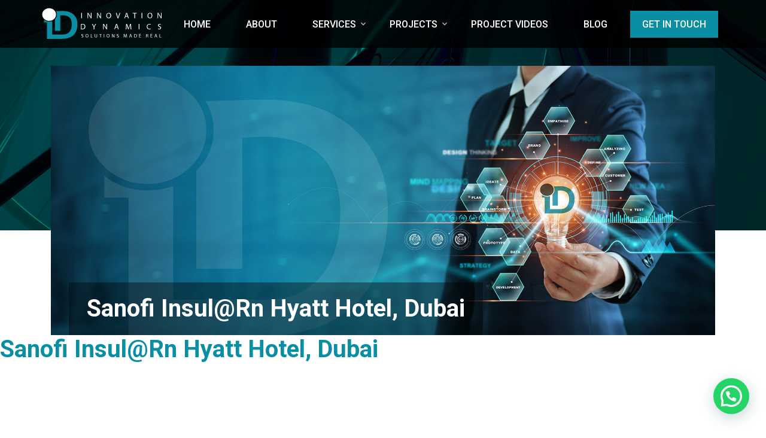

--- FILE ---
content_type: text/html; charset=UTF-8
request_url: https://www.innovationdynamics.org/projects/sanofi-insulrn-hyatt-hotel-dubai/
body_size: 63334
content:
<!DOCTYPE html>
<html lang="en">
<head>
<meta charset="utf-8">
<meta http-equiv="X-UA-Compatible" content="IE=edge" />
<meta name="viewport" content="width=device-width, initial-scale=1, maximum-scale=1" />
<script>(function(html){html.className = html.className.replace(/\bno-js\b/,'js')})(document.documentElement);</script>
<meta name='robots' content='noindex, follow' />

	<!-- This site is optimized with the Yoast SEO plugin v26.6 - https://yoast.com/wordpress/plugins/seo/ -->
	<title>Sanofi Insul@rn Hyatt Hotel, Dubai - Innovation Dynamics</title>
	<meta property="og:locale" content="en_US" />
	<meta property="og:type" content="article" />
	<meta property="og:title" content="Sanofi Insul@rn Hyatt Hotel, Dubai - Innovation Dynamics" />
	<meta property="og:url" content="https://www.innovationdynamics.org/projects/sanofi-insulrn-hyatt-hotel-dubai/" />
	<meta property="og:site_name" content="Innovation Dynamics" />
	<meta property="article:publisher" content="https://facebook.com/innovationdynamicsme" />
	<meta property="article:modified_time" content="2022-11-19T16:05:25+00:00" />
	<meta property="og:image" content="https://www.innovationdynamics.org/wp-content/uploads/2018/01/IMG_3875.jpg" />
	<meta property="og:image:width" content="1080" />
	<meta property="og:image:height" content="810" />
	<meta property="og:image:type" content="image/jpeg" />
	<meta name="twitter:card" content="summary_large_image" />
	<script type="application/ld+json" class="yoast-schema-graph">{"@context":"https://schema.org","@graph":[{"@type":"WebPage","@id":"https://www.innovationdynamics.org/projects/sanofi-insulrn-hyatt-hotel-dubai/","url":"https://www.innovationdynamics.org/projects/sanofi-insulrn-hyatt-hotel-dubai/","name":"Sanofi Insul@rn Hyatt Hotel, Dubai - Innovation Dynamics","isPartOf":{"@id":"https://www.innovationdynamics.org/#website"},"primaryImageOfPage":{"@id":"https://www.innovationdynamics.org/projects/sanofi-insulrn-hyatt-hotel-dubai/#primaryimage"},"image":{"@id":"https://www.innovationdynamics.org/projects/sanofi-insulrn-hyatt-hotel-dubai/#primaryimage"},"thumbnailUrl":"https://www.innovationdynamics.org/wp-content/uploads/2018/01/IMG_3875.jpg","datePublished":"2018-01-14T03:16:55+00:00","dateModified":"2022-11-19T16:05:25+00:00","breadcrumb":{"@id":"https://www.innovationdynamics.org/projects/sanofi-insulrn-hyatt-hotel-dubai/#breadcrumb"},"inLanguage":"en-US","potentialAction":[{"@type":"ReadAction","target":["https://www.innovationdynamics.org/projects/sanofi-insulrn-hyatt-hotel-dubai/"]}]},{"@type":"ImageObject","inLanguage":"en-US","@id":"https://www.innovationdynamics.org/projects/sanofi-insulrn-hyatt-hotel-dubai/#primaryimage","url":"https://www.innovationdynamics.org/wp-content/uploads/2018/01/IMG_3875.jpg","contentUrl":"https://www.innovationdynamics.org/wp-content/uploads/2018/01/IMG_3875.jpg","width":1080,"height":810,"caption":"Sanofi Insul@rn Hyatt Hotel, Dubai"},{"@type":"BreadcrumbList","@id":"https://www.innovationdynamics.org/projects/sanofi-insulrn-hyatt-hotel-dubai/#breadcrumb","itemListElement":[{"@type":"ListItem","position":1,"name":"Home","item":"https://www.innovationdynamics.org/"},{"@type":"ListItem","position":2,"name":"Projects","item":"https://www.innovationdynamics.org/projects/"},{"@type":"ListItem","position":3,"name":"Sanofi Insul@rn Hyatt Hotel, Dubai"}]},{"@type":"WebSite","@id":"https://www.innovationdynamics.org/#website","url":"https://www.innovationdynamics.org/","name":"Exhibition Stand Designer Dubai | Exhibition Design Company","description":"Solutions Made Real","publisher":{"@id":"https://www.innovationdynamics.org/#organization"},"potentialAction":[{"@type":"SearchAction","target":{"@type":"EntryPoint","urlTemplate":"https://www.innovationdynamics.org/?s={search_term_string}"},"query-input":{"@type":"PropertyValueSpecification","valueRequired":true,"valueName":"search_term_string"}}],"inLanguage":"en-US"},{"@type":"Organization","@id":"https://www.innovationdynamics.org/#organization","name":"Innovation Dynamics","url":"https://www.innovationdynamics.org/","logo":{"@type":"ImageObject","inLanguage":"en-US","@id":"https://www.innovationdynamics.org/#/schema/logo/image/","url":"https://www.innovationdynamics.org/wp-content/uploads/2025/01/ID-New-Logo-Recovered.png","contentUrl":"https://www.innovationdynamics.org/wp-content/uploads/2025/01/ID-New-Logo-Recovered.png","width":1000,"height":563,"caption":"Innovation Dynamics"},"image":{"@id":"https://www.innovationdynamics.org/#/schema/logo/image/"},"sameAs":["https://facebook.com/innovationdynamicsme","https://www.instagram.com/innovationdynamics/","https://www.linkedin.com/company/innovation-dynamics-co-llc/","https://www.pinterest.com/innovationdynamicsofficial/"]}]}</script>
	<!-- / Yoast SEO plugin. -->


<link rel='dns-prefetch' href='//www.googletagmanager.com' />
<link rel="alternate" type="application/rss+xml" title="Innovation Dynamics &raquo; Feed" href="https://www.innovationdynamics.org/feed/" />
<link rel="alternate" type="application/rss+xml" title="Innovation Dynamics &raquo; Comments Feed" href="https://www.innovationdynamics.org/comments/feed/" />
<link rel="alternate" type="application/rss+xml" title="Innovation Dynamics &raquo; Sanofi Insul@rn Hyatt Hotel, Dubai Comments Feed" href="https://www.innovationdynamics.org/projects/sanofi-insulrn-hyatt-hotel-dubai/feed/" />
<link rel="alternate" title="oEmbed (JSON)" type="application/json+oembed" href="https://www.innovationdynamics.org/wp-json/oembed/1.0/embed?url=https%3A%2F%2Fwww.innovationdynamics.org%2Fprojects%2Fsanofi-insulrn-hyatt-hotel-dubai%2F" />
<link rel="alternate" title="oEmbed (XML)" type="text/xml+oembed" href="https://www.innovationdynamics.org/wp-json/oembed/1.0/embed?url=https%3A%2F%2Fwww.innovationdynamics.org%2Fprojects%2Fsanofi-insulrn-hyatt-hotel-dubai%2F&#038;format=xml" />
		
	<style id='wp-img-auto-sizes-contain-inline-css'>
img:is([sizes=auto i],[sizes^="auto," i]){contain-intrinsic-size:3000px 1500px}
/*# sourceURL=wp-img-auto-sizes-contain-inline-css */
</style>
<link rel='stylesheet' id='wp-block-library-css' href='https://www.innovationdynamics.org/wp-includes/css/dist/block-library/style.min.css?ver=6.9' media='all' />
<style id='wp-block-heading-inline-css'>
h1:where(.wp-block-heading).has-background,h2:where(.wp-block-heading).has-background,h3:where(.wp-block-heading).has-background,h4:where(.wp-block-heading).has-background,h5:where(.wp-block-heading).has-background,h6:where(.wp-block-heading).has-background{padding:1.25em 2.375em}h1.has-text-align-left[style*=writing-mode]:where([style*=vertical-lr]),h1.has-text-align-right[style*=writing-mode]:where([style*=vertical-rl]),h2.has-text-align-left[style*=writing-mode]:where([style*=vertical-lr]),h2.has-text-align-right[style*=writing-mode]:where([style*=vertical-rl]),h3.has-text-align-left[style*=writing-mode]:where([style*=vertical-lr]),h3.has-text-align-right[style*=writing-mode]:where([style*=vertical-rl]),h4.has-text-align-left[style*=writing-mode]:where([style*=vertical-lr]),h4.has-text-align-right[style*=writing-mode]:where([style*=vertical-rl]),h5.has-text-align-left[style*=writing-mode]:where([style*=vertical-lr]),h5.has-text-align-right[style*=writing-mode]:where([style*=vertical-rl]),h6.has-text-align-left[style*=writing-mode]:where([style*=vertical-lr]),h6.has-text-align-right[style*=writing-mode]:where([style*=vertical-rl]){rotate:180deg}
/*# sourceURL=https://www.innovationdynamics.org/wp-includes/blocks/heading/style.min.css */
</style>
<style id='wp-block-latest-comments-inline-css'>
ol.wp-block-latest-comments{box-sizing:border-box;margin-left:0}:where(.wp-block-latest-comments:not([style*=line-height] .wp-block-latest-comments__comment)){line-height:1.1}:where(.wp-block-latest-comments:not([style*=line-height] .wp-block-latest-comments__comment-excerpt p)){line-height:1.8}.has-dates :where(.wp-block-latest-comments:not([style*=line-height])),.has-excerpts :where(.wp-block-latest-comments:not([style*=line-height])){line-height:1.5}.wp-block-latest-comments .wp-block-latest-comments{padding-left:0}.wp-block-latest-comments__comment{list-style:none;margin-bottom:1em}.has-avatars .wp-block-latest-comments__comment{list-style:none;min-height:2.25em}.has-avatars .wp-block-latest-comments__comment .wp-block-latest-comments__comment-excerpt,.has-avatars .wp-block-latest-comments__comment .wp-block-latest-comments__comment-meta{margin-left:3.25em}.wp-block-latest-comments__comment-excerpt p{font-size:.875em;margin:.36em 0 1.4em}.wp-block-latest-comments__comment-date{display:block;font-size:.75em}.wp-block-latest-comments .avatar,.wp-block-latest-comments__comment-avatar{border-radius:1.5em;display:block;float:left;height:2.5em;margin-right:.75em;width:2.5em}.wp-block-latest-comments[class*=-font-size] a,.wp-block-latest-comments[style*=font-size] a{font-size:inherit}
/*# sourceURL=https://www.innovationdynamics.org/wp-includes/blocks/latest-comments/style.min.css */
</style>
<style id='wp-block-latest-posts-inline-css'>
.wp-block-latest-posts{box-sizing:border-box}.wp-block-latest-posts.alignleft{margin-right:2em}.wp-block-latest-posts.alignright{margin-left:2em}.wp-block-latest-posts.wp-block-latest-posts__list{list-style:none}.wp-block-latest-posts.wp-block-latest-posts__list li{clear:both;overflow-wrap:break-word}.wp-block-latest-posts.is-grid{display:flex;flex-wrap:wrap}.wp-block-latest-posts.is-grid li{margin:0 1.25em 1.25em 0;width:100%}@media (min-width:600px){.wp-block-latest-posts.columns-2 li{width:calc(50% - .625em)}.wp-block-latest-posts.columns-2 li:nth-child(2n){margin-right:0}.wp-block-latest-posts.columns-3 li{width:calc(33.33333% - .83333em)}.wp-block-latest-posts.columns-3 li:nth-child(3n){margin-right:0}.wp-block-latest-posts.columns-4 li{width:calc(25% - .9375em)}.wp-block-latest-posts.columns-4 li:nth-child(4n){margin-right:0}.wp-block-latest-posts.columns-5 li{width:calc(20% - 1em)}.wp-block-latest-posts.columns-5 li:nth-child(5n){margin-right:0}.wp-block-latest-posts.columns-6 li{width:calc(16.66667% - 1.04167em)}.wp-block-latest-posts.columns-6 li:nth-child(6n){margin-right:0}}:root :where(.wp-block-latest-posts.is-grid){padding:0}:root :where(.wp-block-latest-posts.wp-block-latest-posts__list){padding-left:0}.wp-block-latest-posts__post-author,.wp-block-latest-posts__post-date{display:block;font-size:.8125em}.wp-block-latest-posts__post-excerpt,.wp-block-latest-posts__post-full-content{margin-bottom:1em;margin-top:.5em}.wp-block-latest-posts__featured-image a{display:inline-block}.wp-block-latest-posts__featured-image img{height:auto;max-width:100%;width:auto}.wp-block-latest-posts__featured-image.alignleft{float:left;margin-right:1em}.wp-block-latest-posts__featured-image.alignright{float:right;margin-left:1em}.wp-block-latest-posts__featured-image.aligncenter{margin-bottom:1em;text-align:center}
/*# sourceURL=https://www.innovationdynamics.org/wp-includes/blocks/latest-posts/style.min.css */
</style>
<style id='wp-block-search-inline-css'>
.wp-block-search__button{margin-left:10px;word-break:normal}.wp-block-search__button.has-icon{line-height:0}.wp-block-search__button svg{height:1.25em;min-height:24px;min-width:24px;width:1.25em;fill:currentColor;vertical-align:text-bottom}:where(.wp-block-search__button){border:1px solid #ccc;padding:6px 10px}.wp-block-search__inside-wrapper{display:flex;flex:auto;flex-wrap:nowrap;max-width:100%}.wp-block-search__label{width:100%}.wp-block-search.wp-block-search__button-only .wp-block-search__button{box-sizing:border-box;display:flex;flex-shrink:0;justify-content:center;margin-left:0;max-width:100%}.wp-block-search.wp-block-search__button-only .wp-block-search__inside-wrapper{min-width:0!important;transition-property:width}.wp-block-search.wp-block-search__button-only .wp-block-search__input{flex-basis:100%;transition-duration:.3s}.wp-block-search.wp-block-search__button-only.wp-block-search__searchfield-hidden,.wp-block-search.wp-block-search__button-only.wp-block-search__searchfield-hidden .wp-block-search__inside-wrapper{overflow:hidden}.wp-block-search.wp-block-search__button-only.wp-block-search__searchfield-hidden .wp-block-search__input{border-left-width:0!important;border-right-width:0!important;flex-basis:0;flex-grow:0;margin:0;min-width:0!important;padding-left:0!important;padding-right:0!important;width:0!important}:where(.wp-block-search__input){appearance:none;border:1px solid #949494;flex-grow:1;font-family:inherit;font-size:inherit;font-style:inherit;font-weight:inherit;letter-spacing:inherit;line-height:inherit;margin-left:0;margin-right:0;min-width:3rem;padding:8px;text-decoration:unset!important;text-transform:inherit}:where(.wp-block-search__button-inside .wp-block-search__inside-wrapper){background-color:#fff;border:1px solid #949494;box-sizing:border-box;padding:4px}:where(.wp-block-search__button-inside .wp-block-search__inside-wrapper) .wp-block-search__input{border:none;border-radius:0;padding:0 4px}:where(.wp-block-search__button-inside .wp-block-search__inside-wrapper) .wp-block-search__input:focus{outline:none}:where(.wp-block-search__button-inside .wp-block-search__inside-wrapper) :where(.wp-block-search__button){padding:4px 8px}.wp-block-search.aligncenter .wp-block-search__inside-wrapper{margin:auto}.wp-block[data-align=right] .wp-block-search.wp-block-search__button-only .wp-block-search__inside-wrapper{float:right}
/*# sourceURL=https://www.innovationdynamics.org/wp-includes/blocks/search/style.min.css */
</style>
<style id='wp-block-search-theme-inline-css'>
.wp-block-search .wp-block-search__label{font-weight:700}.wp-block-search__button{border:1px solid #ccc;padding:.375em .625em}
/*# sourceURL=https://www.innovationdynamics.org/wp-includes/blocks/search/theme.min.css */
</style>
<style id='wp-block-group-inline-css'>
.wp-block-group{box-sizing:border-box}:where(.wp-block-group.wp-block-group-is-layout-constrained){position:relative}
/*# sourceURL=https://www.innovationdynamics.org/wp-includes/blocks/group/style.min.css */
</style>
<style id='wp-block-group-theme-inline-css'>
:where(.wp-block-group.has-background){padding:1.25em 2.375em}
/*# sourceURL=https://www.innovationdynamics.org/wp-includes/blocks/group/theme.min.css */
</style>
<style id='global-styles-inline-css'>
:root{--wp--preset--aspect-ratio--square: 1;--wp--preset--aspect-ratio--4-3: 4/3;--wp--preset--aspect-ratio--3-4: 3/4;--wp--preset--aspect-ratio--3-2: 3/2;--wp--preset--aspect-ratio--2-3: 2/3;--wp--preset--aspect-ratio--16-9: 16/9;--wp--preset--aspect-ratio--9-16: 9/16;--wp--preset--color--black: #000000;--wp--preset--color--cyan-bluish-gray: #abb8c3;--wp--preset--color--white: #ffffff;--wp--preset--color--pale-pink: #f78da7;--wp--preset--color--vivid-red: #cf2e2e;--wp--preset--color--luminous-vivid-orange: #ff6900;--wp--preset--color--luminous-vivid-amber: #fcb900;--wp--preset--color--light-green-cyan: #7bdcb5;--wp--preset--color--vivid-green-cyan: #00d084;--wp--preset--color--pale-cyan-blue: #8ed1fc;--wp--preset--color--vivid-cyan-blue: #0693e3;--wp--preset--color--vivid-purple: #9b51e0;--wp--preset--gradient--vivid-cyan-blue-to-vivid-purple: linear-gradient(135deg,rgb(6,147,227) 0%,rgb(155,81,224) 100%);--wp--preset--gradient--light-green-cyan-to-vivid-green-cyan: linear-gradient(135deg,rgb(122,220,180) 0%,rgb(0,208,130) 100%);--wp--preset--gradient--luminous-vivid-amber-to-luminous-vivid-orange: linear-gradient(135deg,rgb(252,185,0) 0%,rgb(255,105,0) 100%);--wp--preset--gradient--luminous-vivid-orange-to-vivid-red: linear-gradient(135deg,rgb(255,105,0) 0%,rgb(207,46,46) 100%);--wp--preset--gradient--very-light-gray-to-cyan-bluish-gray: linear-gradient(135deg,rgb(238,238,238) 0%,rgb(169,184,195) 100%);--wp--preset--gradient--cool-to-warm-spectrum: linear-gradient(135deg,rgb(74,234,220) 0%,rgb(151,120,209) 20%,rgb(207,42,186) 40%,rgb(238,44,130) 60%,rgb(251,105,98) 80%,rgb(254,248,76) 100%);--wp--preset--gradient--blush-light-purple: linear-gradient(135deg,rgb(255,206,236) 0%,rgb(152,150,240) 100%);--wp--preset--gradient--blush-bordeaux: linear-gradient(135deg,rgb(254,205,165) 0%,rgb(254,45,45) 50%,rgb(107,0,62) 100%);--wp--preset--gradient--luminous-dusk: linear-gradient(135deg,rgb(255,203,112) 0%,rgb(199,81,192) 50%,rgb(65,88,208) 100%);--wp--preset--gradient--pale-ocean: linear-gradient(135deg,rgb(255,245,203) 0%,rgb(182,227,212) 50%,rgb(51,167,181) 100%);--wp--preset--gradient--electric-grass: linear-gradient(135deg,rgb(202,248,128) 0%,rgb(113,206,126) 100%);--wp--preset--gradient--midnight: linear-gradient(135deg,rgb(2,3,129) 0%,rgb(40,116,252) 100%);--wp--preset--font-size--small: 13px;--wp--preset--font-size--medium: 20px;--wp--preset--font-size--large: 36px;--wp--preset--font-size--x-large: 42px;--wp--preset--spacing--20: 0.44rem;--wp--preset--spacing--30: 0.67rem;--wp--preset--spacing--40: 1rem;--wp--preset--spacing--50: 1.5rem;--wp--preset--spacing--60: 2.25rem;--wp--preset--spacing--70: 3.38rem;--wp--preset--spacing--80: 5.06rem;--wp--preset--shadow--natural: 6px 6px 9px rgba(0, 0, 0, 0.2);--wp--preset--shadow--deep: 12px 12px 50px rgba(0, 0, 0, 0.4);--wp--preset--shadow--sharp: 6px 6px 0px rgba(0, 0, 0, 0.2);--wp--preset--shadow--outlined: 6px 6px 0px -3px rgb(255, 255, 255), 6px 6px rgb(0, 0, 0);--wp--preset--shadow--crisp: 6px 6px 0px rgb(0, 0, 0);}:where(.is-layout-flex){gap: 0.5em;}:where(.is-layout-grid){gap: 0.5em;}body .is-layout-flex{display: flex;}.is-layout-flex{flex-wrap: wrap;align-items: center;}.is-layout-flex > :is(*, div){margin: 0;}body .is-layout-grid{display: grid;}.is-layout-grid > :is(*, div){margin: 0;}:where(.wp-block-columns.is-layout-flex){gap: 2em;}:where(.wp-block-columns.is-layout-grid){gap: 2em;}:where(.wp-block-post-template.is-layout-flex){gap: 1.25em;}:where(.wp-block-post-template.is-layout-grid){gap: 1.25em;}.has-black-color{color: var(--wp--preset--color--black) !important;}.has-cyan-bluish-gray-color{color: var(--wp--preset--color--cyan-bluish-gray) !important;}.has-white-color{color: var(--wp--preset--color--white) !important;}.has-pale-pink-color{color: var(--wp--preset--color--pale-pink) !important;}.has-vivid-red-color{color: var(--wp--preset--color--vivid-red) !important;}.has-luminous-vivid-orange-color{color: var(--wp--preset--color--luminous-vivid-orange) !important;}.has-luminous-vivid-amber-color{color: var(--wp--preset--color--luminous-vivid-amber) !important;}.has-light-green-cyan-color{color: var(--wp--preset--color--light-green-cyan) !important;}.has-vivid-green-cyan-color{color: var(--wp--preset--color--vivid-green-cyan) !important;}.has-pale-cyan-blue-color{color: var(--wp--preset--color--pale-cyan-blue) !important;}.has-vivid-cyan-blue-color{color: var(--wp--preset--color--vivid-cyan-blue) !important;}.has-vivid-purple-color{color: var(--wp--preset--color--vivid-purple) !important;}.has-black-background-color{background-color: var(--wp--preset--color--black) !important;}.has-cyan-bluish-gray-background-color{background-color: var(--wp--preset--color--cyan-bluish-gray) !important;}.has-white-background-color{background-color: var(--wp--preset--color--white) !important;}.has-pale-pink-background-color{background-color: var(--wp--preset--color--pale-pink) !important;}.has-vivid-red-background-color{background-color: var(--wp--preset--color--vivid-red) !important;}.has-luminous-vivid-orange-background-color{background-color: var(--wp--preset--color--luminous-vivid-orange) !important;}.has-luminous-vivid-amber-background-color{background-color: var(--wp--preset--color--luminous-vivid-amber) !important;}.has-light-green-cyan-background-color{background-color: var(--wp--preset--color--light-green-cyan) !important;}.has-vivid-green-cyan-background-color{background-color: var(--wp--preset--color--vivid-green-cyan) !important;}.has-pale-cyan-blue-background-color{background-color: var(--wp--preset--color--pale-cyan-blue) !important;}.has-vivid-cyan-blue-background-color{background-color: var(--wp--preset--color--vivid-cyan-blue) !important;}.has-vivid-purple-background-color{background-color: var(--wp--preset--color--vivid-purple) !important;}.has-black-border-color{border-color: var(--wp--preset--color--black) !important;}.has-cyan-bluish-gray-border-color{border-color: var(--wp--preset--color--cyan-bluish-gray) !important;}.has-white-border-color{border-color: var(--wp--preset--color--white) !important;}.has-pale-pink-border-color{border-color: var(--wp--preset--color--pale-pink) !important;}.has-vivid-red-border-color{border-color: var(--wp--preset--color--vivid-red) !important;}.has-luminous-vivid-orange-border-color{border-color: var(--wp--preset--color--luminous-vivid-orange) !important;}.has-luminous-vivid-amber-border-color{border-color: var(--wp--preset--color--luminous-vivid-amber) !important;}.has-light-green-cyan-border-color{border-color: var(--wp--preset--color--light-green-cyan) !important;}.has-vivid-green-cyan-border-color{border-color: var(--wp--preset--color--vivid-green-cyan) !important;}.has-pale-cyan-blue-border-color{border-color: var(--wp--preset--color--pale-cyan-blue) !important;}.has-vivid-cyan-blue-border-color{border-color: var(--wp--preset--color--vivid-cyan-blue) !important;}.has-vivid-purple-border-color{border-color: var(--wp--preset--color--vivid-purple) !important;}.has-vivid-cyan-blue-to-vivid-purple-gradient-background{background: var(--wp--preset--gradient--vivid-cyan-blue-to-vivid-purple) !important;}.has-light-green-cyan-to-vivid-green-cyan-gradient-background{background: var(--wp--preset--gradient--light-green-cyan-to-vivid-green-cyan) !important;}.has-luminous-vivid-amber-to-luminous-vivid-orange-gradient-background{background: var(--wp--preset--gradient--luminous-vivid-amber-to-luminous-vivid-orange) !important;}.has-luminous-vivid-orange-to-vivid-red-gradient-background{background: var(--wp--preset--gradient--luminous-vivid-orange-to-vivid-red) !important;}.has-very-light-gray-to-cyan-bluish-gray-gradient-background{background: var(--wp--preset--gradient--very-light-gray-to-cyan-bluish-gray) !important;}.has-cool-to-warm-spectrum-gradient-background{background: var(--wp--preset--gradient--cool-to-warm-spectrum) !important;}.has-blush-light-purple-gradient-background{background: var(--wp--preset--gradient--blush-light-purple) !important;}.has-blush-bordeaux-gradient-background{background: var(--wp--preset--gradient--blush-bordeaux) !important;}.has-luminous-dusk-gradient-background{background: var(--wp--preset--gradient--luminous-dusk) !important;}.has-pale-ocean-gradient-background{background: var(--wp--preset--gradient--pale-ocean) !important;}.has-electric-grass-gradient-background{background: var(--wp--preset--gradient--electric-grass) !important;}.has-midnight-gradient-background{background: var(--wp--preset--gradient--midnight) !important;}.has-small-font-size{font-size: var(--wp--preset--font-size--small) !important;}.has-medium-font-size{font-size: var(--wp--preset--font-size--medium) !important;}.has-large-font-size{font-size: var(--wp--preset--font-size--large) !important;}.has-x-large-font-size{font-size: var(--wp--preset--font-size--x-large) !important;}
/*# sourceURL=global-styles-inline-css */
</style>

<style id='classic-theme-styles-inline-css'>
/*! This file is auto-generated */
.wp-block-button__link{color:#fff;background-color:#32373c;border-radius:9999px;box-shadow:none;text-decoration:none;padding:calc(.667em + 2px) calc(1.333em + 2px);font-size:1.125em}.wp-block-file__button{background:#32373c;color:#fff;text-decoration:none}
/*# sourceURL=/wp-includes/css/classic-themes.min.css */
</style>
<link rel='stylesheet' id='contact-form-7-css' href='https://www.innovationdynamics.org/wp-content/plugins/contact-form-7/includes/css/styles.css?ver=6.1.1' media='all' />
<link rel='stylesheet' id='elementor-frontend-css' href='https://www.innovationdynamics.org/wp-content/plugins/elementor/assets/css/frontend.min.css?ver=3.30.4' media='all' />
<link rel='stylesheet' id='elementor-post-15542-css' href='https://www.innovationdynamics.org/wp-content/uploads/elementor/css/post-15542.css?ver=1758888287' media='all' />
<link rel='stylesheet' id='wp-paginate-css' href='https://www.innovationdynamics.org/wp-content/plugins/wp-paginate/css/wp-paginate.css?ver=2.2.4' media='screen' />
<link rel='stylesheet' id='wpp-custom-style-css' href='https://www.innovationdynamics.org/wp-content/uploads/wpp-custom-code/wpp-custom-code.css?ver=6.9' media='all' />
<link rel='stylesheet' id='eael-general-css' href='https://www.innovationdynamics.org/wp-content/plugins/essential-addons-for-elementor-lite/assets/front-end/css/view/general.min.css?ver=6.2.2' media='all' />
<link rel='stylesheet' id='elementor-gf-local-roboto-css' href='https://www.innovationdynamics.org/wp-content/uploads/elementor/google-fonts/css/roboto.css?ver=1758888295' media='all' />

<!-- Google tag (gtag.js) snippet added by Site Kit -->
<!-- Google Analytics snippet added by Site Kit -->
<script src="https://www.googletagmanager.com/gtag/js?id=GT-M393DC2H" id="google_gtagjs-js" async></script>
<script id="google_gtagjs-js-after">
window.dataLayer = window.dataLayer || [];function gtag(){dataLayer.push(arguments);}
gtag("set","linker",{"domains":["www.innovationdynamics.org"]});
gtag("js", new Date());
gtag("set", "developer_id.dZTNiMT", true);
gtag("config", "GT-M393DC2H", {"googlesitekit_post_type":"projects"});
//# sourceURL=google_gtagjs-js-after
</script>
<script src="https://www.innovationdynamics.org/wp-includes/js/jquery/jquery.min.js?ver=3.7.1" id="jquery-core-js"></script>
<script src="https://www.innovationdynamics.org/wp-includes/js/jquery/jquery-migrate.min.js?ver=3.4.1" id="jquery-migrate-js"></script>
<link rel="https://api.w.org/" href="https://www.innovationdynamics.org/wp-json/" /><link rel="EditURI" type="application/rsd+xml" title="RSD" href="https://www.innovationdynamics.org/xmlrpc.php?rsd" />
<meta name="generator" content="WordPress 6.9" />
<link rel='shortlink' href='https://www.innovationdynamics.org/?p=6770' />
<meta name="generator" content="Site Kit by Google 1.167.0" /><!-- Google tag (gtag.js) -->
<script async src="https://www.googletagmanager.com/gtag/js?id=G-8NWR2RR736"></script>
<script>
  window.dataLayer = window.dataLayer || [];
  function gtag(){dataLayer.push(arguments);}
  gtag('js', new Date());

  gtag('config', 'G-8NWR2RR736');
</script>
<!-- Google Tag Manager -->
<script>(function(w,d,s,l,i){w[l]=w[l]||[];w[l].push({'gtm.start':
new Date().getTime(),event:'gtm.js'});var f=d.getElementsByTagName(s)[0],
j=d.createElement(s),dl=l!='dataLayer'?'&l='+l:'';j.async=true;j.src=
'https://www.googletagmanager.com/gtm.js?id='+i+dl;f.parentNode.insertBefore(j,f);
})(window,document,'script','dataLayer','GTM-KMSGL7B8');</script>
<!-- End Google Tag Manager -->
<script type="text/javascript">
    (function(c,l,a,r,i,t,y){
        c[a]=c[a]||function(){(c[a].q=c[a].q||[]).push(arguments)};
        t=l.createElement(r);t.async=1;t.src="https://www.clarity.ms/tag/"+i;
        y=l.getElementsByTagName(r)[0];y.parentNode.insertBefore(t,y);
    })(window, document, "clarity", "script", "tmao5ok5s2");
</script><meta name="generator" content="Elementor 3.30.4; features: e_font_icon_svg, additional_custom_breakpoints; settings: css_print_method-external, google_font-enabled, font_display-swap">
<!-- Google tag (gtag.js) -->
<script async src="https://www.googletagmanager.com/gtag/js?id=AW-17096910043"></script>
<script>
  window.dataLayer = window.dataLayer || [];
  function gtag(){dataLayer.push(arguments);}
  gtag('js', new Date());

  gtag('config', 'AW-17096910043');
</script>
			<style>
				.e-con.e-parent:nth-of-type(n+4):not(.e-lazyloaded):not(.e-no-lazyload),
				.e-con.e-parent:nth-of-type(n+4):not(.e-lazyloaded):not(.e-no-lazyload) * {
					background-image: none !important;
				}
				@media screen and (max-height: 1024px) {
					.e-con.e-parent:nth-of-type(n+3):not(.e-lazyloaded):not(.e-no-lazyload),
					.e-con.e-parent:nth-of-type(n+3):not(.e-lazyloaded):not(.e-no-lazyload) * {
						background-image: none !important;
					}
				}
				@media screen and (max-height: 640px) {
					.e-con.e-parent:nth-of-type(n+2):not(.e-lazyloaded):not(.e-no-lazyload),
					.e-con.e-parent:nth-of-type(n+2):not(.e-lazyloaded):not(.e-no-lazyload) * {
						background-image: none !important;
					}
				}
			</style>
			<link rel="icon" href="https://www.innovationdynamics.org/wp-content/uploads/2022/11/favicon.png" sizes="32x32" />
<link rel="icon" href="https://www.innovationdynamics.org/wp-content/uploads/2022/11/favicon.png" sizes="192x192" />
<link rel="apple-touch-icon" href="https://www.innovationdynamics.org/wp-content/uploads/2022/11/favicon.png" />
<meta name="msapplication-TileImage" content="https://www.innovationdynamics.org/wp-content/uploads/2022/11/favicon.png" />
		<style id="wp-custom-css">
			.elementor-element .swiper .elementor-swiper-button-prev{
left:0 !important;
}
.elementor-element .swiper .elementor-swiper-button{
	right:0 !important;
}
body{
	margin:0;
}		</style>
		<link rel="stylesheet" href="https://www.innovationdynamics.org/wp-content/themes/innovation/assets/css/bootstrap.min.css" />
<link rel="stylesheet" href="https://www.innovationdynamics.org/wp-content/themes/innovation/assets/css/font-awesome.min.css" />
<link rel="stylesheet" href="https://www.innovationdynamics.org/wp-content/themes/innovation/assets/css/flaticon.css" />
<link rel="stylesheet" href="https://www.innovationdynamics.org/wp-content/themes/innovation/assets/css/owl.carousel.min.css" />
<link rel="stylesheet" href="https://www.innovationdynamics.org/wp-content/themes/innovation/assets/css/owl.theme.css" />
<link rel="stylesheet" href="https://www.innovationdynamics.org/wp-content/themes/innovation/assets/css/magnific-popup.css" />
<link rel="stylesheet" href="https://www.innovationdynamics.org/wp-content/themes/innovation/assets/css/lightgallery.css" />
<link rel="stylesheet" href="https://www.innovationdynamics.org/wp-content/themes/innovation/assets/css/woocommerce.css" />
<link rel="stylesheet" href="https://www.innovationdynamics.org/wp-content/themes/innovation/assets/css/effect-js.min.css">
<link rel="stylesheet" href="https://www.innovationdynamics.org/wp-content/themes/innovation/assets/style.css" />
<link rel="stylesheet" href="https://www.innovationdynamics.org/wp-content/themes/innovation/assets/css/man2.css" />
<!-- REVOLUTION SLIDER CSS -->
<link rel="stylesheet" type="text/css" href="https://www.innovationdynamics.org/wp-content/themes/innovation/assets/plugins/revolution/revolution/css/settings.css">
<!-- REVOLUTION NAVIGATION STYLE -->
<link rel="stylesheet" type="text/css" href="https://www.innovationdynamics.org/wp-content/themes/innovation/assets/plugins/revolution/revolution/css/navigation.css">
<script src="https://www.innovationdynamics.org/wp-content/themes/innovation/assets/js/modernizr.js"></script>
<link rel="stylesheet" href="https://www.innovationdynamics.org/wp-content/themes/innovation/assets/css/bb-lightbox.css">
<link rel='stylesheet' id='joinchat-css' href='https://www.innovationdynamics.org/wp-content/plugins/creame-whatsapp-me/public/css/joinchat-btn.min.css?ver=6.0.7' media='all' />
</head>

<body class="wp-singular projects-template-default single single-projects postid-6770 wp-embed-responsive wp-theme-innovation group-blog has-sidebar colors-light elementor-default elementor-kit-15542">
<div id="page" class="site">
<header id="site-header" class="site-header header-transparent"> 
  <!-- Main Header start -->
  <div class="octf-main-header is-fixed">
    <div class="octf-area-wrap">
      <div class="container">
        <div class="octf-mainbar">
          <div class="octf-mainbar-row octf-row">
            <div class="octf-col logo-col no-padding">
              <div id="site-logo" class="site-logo"> <a href="https://www.innovationdynamics.org"> <img src="https://www.innovationdynamics.org/wp-content/themes/innovation/assets/img/logo.svg" alt=""> </a> </div>
            </div>
            <div class="octf-col menu-col text-right  no-padding">
              <nav id="site-navigation" class="main-navigation">
                <ul id="menu-main-menu" class="menu"><li id="menu-item-16797" class="menu-item menu-item-type-post_type menu-item-object-page menu-item-home menu-item-16797"><a href="https://www.innovationdynamics.org/">Home</a></li>
<li id="menu-item-17016" class="menu-item menu-item-type-post_type menu-item-object-page menu-item-17016"><a href="https://www.innovationdynamics.org/about-us/">About</a></li>
<li id="menu-item-10356" class="menu-item menu-item-type-custom menu-item-object-custom menu-item-has-children menu-item-10356"><a href="#">Services<svg class="icon icon-angle-down" aria-hidden="true" role="img"> <use href="#icon-angle-down" xlink:href="#icon-angle-down"></use> </svg></a>
<ul class="sub-menu">
	<li id="menu-item-18655" class="menu-item menu-item-type-post_type menu-item-object-services menu-item-18655"><a href="https://www.innovationdynamics.org/services/event-organisers-in-dubai/">Event Organizers in Dubai</a></li>
	<li id="menu-item-18654" class="menu-item menu-item-type-post_type menu-item-object-services menu-item-18654"><a href="https://www.innovationdynamics.org/services/exhibition-stand-builders-in-dubai/">Exhibition Stand Builders Dubai</a></li>
	<li id="menu-item-18653" class="menu-item menu-item-type-post_type menu-item-object-services menu-item-18653"><a href="https://www.innovationdynamics.org/services/virtual-event-solutions-in-dubai/">Virtual Events</a></li>
	<li id="menu-item-18652" class="menu-item menu-item-type-post_type menu-item-object-services menu-item-18652"><a href="https://www.innovationdynamics.org/services/retail-kiosk-manufacturers-in-dubai/">Kiosks &#038; Retail Displays</a></li>
	<li id="menu-item-18651" class="menu-item menu-item-type-post_type menu-item-object-services menu-item-18651"><a href="https://www.innovationdynamics.org/services/event-creative-services-in-dubai/">Creative Services &#038; Digital Media</a></li>
	<li id="menu-item-18650" class="menu-item menu-item-type-post_type menu-item-object-services menu-item-18650"><a href="https://www.innovationdynamics.org/services/exhibition-design-in-dubai/">Global Coverage</a></li>
</ul>
</li>
<li id="menu-item-11705" class="menu-item menu-item-type-custom menu-item-object-custom menu-item-has-children menu-item-11705"><a href="#">Projects<svg class="icon icon-angle-down" aria-hidden="true" role="img"> <use href="#icon-angle-down" xlink:href="#icon-angle-down"></use> </svg></a>
<ul class="sub-menu">
	<li id="menu-item-10368" class="menu-item menu-item-type-taxonomy menu-item-object-projectcategory current-projects-ancestor current-menu-parent current-projects-parent menu-item-10368"><a href="https://www.innovationdynamics.org/projectcategory/events/">Events</a></li>
	<li id="menu-item-18683" class="menu-item menu-item-type-taxonomy menu-item-object-projectcategory menu-item-18683"><a href="https://www.innovationdynamics.org/projectcategory/exhibitions/">Exhibitions</a></li>
	<li id="menu-item-13803" class="menu-item menu-item-type-taxonomy menu-item-object-projectcategory menu-item-13803"><a href="https://www.innovationdynamics.org/projectcategory/virtual-events/">Virtual Events</a></li>
	<li id="menu-item-10372" class="menu-item menu-item-type-taxonomy menu-item-object-projectcategory menu-item-10372"><a href="https://www.innovationdynamics.org/projectcategory/global/">Global</a></li>
	<li id="menu-item-10373" class="menu-item menu-item-type-taxonomy menu-item-object-projectcategory menu-item-10373"><a href="https://www.innovationdynamics.org/projectcategory/kiosks-retail-displays/">Kiosks <span>&#038;</span> Retail Displays</a></li>
</ul>
</li>
<li id="menu-item-11706" class="menu-item menu-item-type-post_type menu-item-object-page menu-item-11706"><a href="https://www.innovationdynamics.org/project-videos/">Project Videos</a></li>
<li id="menu-item-15676" class="menu-item menu-item-type-post_type menu-item-object-page menu-item-15676"><a href="https://www.innovationdynamics.org/blog/">Blog</a></li>
<li id="menu-item-18684" class="contact-button-menu menu-item menu-item-type-post_type menu-item-object-page menu-item-18684"><a href="https://www.innovationdynamics.org/contact/">Get in Touch</a></li>
</ul>              </nav>
            </div>
            <div class="octf-col cta-col text-right no-padding d-none"> 
              <!-- Call To Action -->
              <div class="octf-btn-cta">
                <div class="octf-sidepanel octf-cta-header">
                  <div class="site-overlay panel-overlay"></div>
                  <div id="panel-btn" class="panel-btn octf-cta-icons"> <i class="ot-flaticon-menu"></i> </div>
                </div>
              </div>
            </div>
          </div>
        </div>
      </div>
    </div>
  </div>
  <div class="header_mobile">
    <div class="container-fluid">
      <div class="octf-mainbar-row octf-row">
        <div class="octf-col">
          <div class="mlogo_wrapper clearfix">
            <div class="mobile_logo"> <a href="https://www.innovationdynamics.org"> <img src="https://www.innovationdynamics.org/wp-content/themes/innovation/assets/img/logo.svg" alt="Theratio"> </a> </div>
          </div>
        </div>
        <div class="octf-col justify-content-end">
          <div class="octf-menu-mobile octf-cta-header">
            <div id="mmenu-toggle" class="mmenu-toggle">
              <button><i class="ot-flaticon-menu"></i></button>
            </div>
            <div class="site-overlay mmenu-overlay"></div>
            <div id="mmenu-wrapper" class="mmenu-wrapper on-right">
              <div class="mmenu-inner"> <a class="mmenu-close" href="https://www.innovationdynamics.org"><i class="ot-flaticon-right-arrow"></i></a>
                <div class="mobile-nav">
                  <ul id="menu-main-menu-1" class="mobile_mainmenu none-style"><li class="menu-item menu-item-type-post_type menu-item-object-page menu-item-home menu-item-16797"><a href="https://www.innovationdynamics.org/">Home</a></li>
<li class="menu-item menu-item-type-post_type menu-item-object-page menu-item-17016"><a href="https://www.innovationdynamics.org/about-us/">About</a></li>
<li class="menu-item menu-item-type-custom menu-item-object-custom menu-item-has-children menu-item-10356"><a href="#">Services<svg class="icon icon-angle-down" aria-hidden="true" role="img"> <use href="#icon-angle-down" xlink:href="#icon-angle-down"></use> </svg></a>
<ul class="sub-menu">
	<li class="menu-item menu-item-type-post_type menu-item-object-services menu-item-18655"><a href="https://www.innovationdynamics.org/services/event-organisers-in-dubai/">Event Organizers in Dubai</a></li>
	<li class="menu-item menu-item-type-post_type menu-item-object-services menu-item-18654"><a href="https://www.innovationdynamics.org/services/exhibition-stand-builders-in-dubai/">Exhibition Stand Builders Dubai</a></li>
	<li class="menu-item menu-item-type-post_type menu-item-object-services menu-item-18653"><a href="https://www.innovationdynamics.org/services/virtual-event-solutions-in-dubai/">Virtual Events</a></li>
	<li class="menu-item menu-item-type-post_type menu-item-object-services menu-item-18652"><a href="https://www.innovationdynamics.org/services/retail-kiosk-manufacturers-in-dubai/">Kiosks &#038; Retail Displays</a></li>
	<li class="menu-item menu-item-type-post_type menu-item-object-services menu-item-18651"><a href="https://www.innovationdynamics.org/services/event-creative-services-in-dubai/">Creative Services &#038; Digital Media</a></li>
	<li class="menu-item menu-item-type-post_type menu-item-object-services menu-item-18650"><a href="https://www.innovationdynamics.org/services/exhibition-design-in-dubai/">Global Coverage</a></li>
</ul>
</li>
<li class="menu-item menu-item-type-custom menu-item-object-custom menu-item-has-children menu-item-11705"><a href="#">Projects<svg class="icon icon-angle-down" aria-hidden="true" role="img"> <use href="#icon-angle-down" xlink:href="#icon-angle-down"></use> </svg></a>
<ul class="sub-menu">
	<li class="menu-item menu-item-type-taxonomy menu-item-object-projectcategory current-projects-ancestor current-menu-parent current-projects-parent menu-item-10368"><a href="https://www.innovationdynamics.org/projectcategory/events/">Events</a></li>
	<li class="menu-item menu-item-type-taxonomy menu-item-object-projectcategory menu-item-18683"><a href="https://www.innovationdynamics.org/projectcategory/exhibitions/">Exhibitions</a></li>
	<li class="menu-item menu-item-type-taxonomy menu-item-object-projectcategory menu-item-13803"><a href="https://www.innovationdynamics.org/projectcategory/virtual-events/">Virtual Events</a></li>
	<li class="menu-item menu-item-type-taxonomy menu-item-object-projectcategory menu-item-10372"><a href="https://www.innovationdynamics.org/projectcategory/global/">Global</a></li>
	<li class="menu-item menu-item-type-taxonomy menu-item-object-projectcategory menu-item-10373"><a href="https://www.innovationdynamics.org/projectcategory/kiosks-retail-displays/">Kiosks <span>&#038;</span> Retail Displays</a></li>
</ul>
</li>
<li class="menu-item menu-item-type-post_type menu-item-object-page menu-item-11706"><a href="https://www.innovationdynamics.org/project-videos/">Project Videos</a></li>
<li class="menu-item menu-item-type-post_type menu-item-object-page menu-item-15676"><a href="https://www.innovationdynamics.org/blog/">Blog</a></li>
<li class="contact-button-menu menu-item menu-item-type-post_type menu-item-object-page menu-item-18684"><a href="https://www.innovationdynamics.org/contact/">Get in Touch</a></li>
</ul>                </div>
              </div>
            </div>
          </div>
        </div>
      </div>
    </div>
  </div>
</header>
<div id="side-panel" class="side-panel"> <a href="#" class="side-panel-close"><i class="ot-flaticon-close-1"></i></a>
  <div class="side-panel-block">
    <div class="side-panel-wrap">
      <div class="the-logo"> <a href="https://www.innovationdynamics.org"> <img src="https://www.innovationdynamics.org/wp-content/themes/innovation/assets/img/logo.svg" alt="Theratio"> </a> </div>
      <div class="ot-heading ">
        <h2 class="main-heading">Contact Info</h2>
      </div>
      <div class="side-panel-cinfo">
        <ul class="panel-cinfo">
          <li class="panel-list-item"> <span class="panel-list-icon"><i class="ot-flaticon-place"></i></span> <span class="panel-list-text">The ICON DSO – Office 105, Dubai Silicon Oasis, Dubai</span> </li>
          <li class="panel-list-item"> <span class="panel-list-icon"><i class="ot-flaticon-mail"></i></span> <span class="panel-list-text"><a href="mailto:info@innovationdynamics.org" style="color:inherit;">info@innovationdynamics.org</a></span> </li>
          <li class="panel-list-item"> <span class="panel-list-icon"><i class="ot-flaticon-phone-call"></i></span> <span class="panel-list-text"><a href="tel:+971 4 273 3316" style="color:inherit;">+971 4 273 3316</a></span> </li>
        </ul>
      </div>
      <div class="side-panel-social">
        <ul>
                    <li><a href="https://www.facebook.com/pages/InnovationDynamics/655760351219027?ref=hl" target="_blank"><i class="fab fa-facebook-f"></i></a></li>
                                        <li><a href="https://www.linkedin.com/company/innovation-dynamics-co-llc/" target="_blank"><i class="fab fa-linkedin-in"></i></a></li>
                              <li><a href="https://www.instagram.com/innovationdynamics/" target="_blank"><i class="fab fa-instagram"></i></a></li>
                  </ul>
      </div>
    </div>
  </div>
</div>
<div id="content" class="site-content">
<div id="content" class="site-content">
  <div class="container">
    <div class="page-header dtable text-center header-transparent pheader-about">
      <div class="dcell" style="background-image:url(https://www.innovationdynamics.org/wp-content/uploads/2022/11/about-us-new.jpg);">
        <h1 class="page-title">
          Sanofi Insul@rn Hyatt Hotel, Dubai        </h1>
        <!--<ul id="breadcrumbs" class="breadcrumbs none-style">
          <li><a href="https://www.innovationdynamics.org">Home</a></li>
                              <li class="active">
            Sanofi Insul@rn Hyatt Hotel, Dubai          </li>
        </ul>-->
      </div>
    </div>
  </div>
</div>

<div class="wrap">
	<div id="primary" class="content-area">
		<main id="main" class="site-main">

			
<article id="post-6770" class="post-6770 projects type-projects status-publish has-post-thumbnail hentry projectcategory-events">
		<header class="entry-header">
		<h1 class="entry-title">Sanofi Insul@rn Hyatt Hotel, Dubai</h1>	</header><!-- .entry-header -->

	
	<div class="entry-content">
			</div><!-- .entry-content -->

	
</article><!-- #post-6770 -->

<div id="comments" class="comments-area">

		<div id="respond" class="comment-respond">
		<h3 id="reply-title" class="comment-reply-title">Leave a Reply <small><a rel="nofollow" id="cancel-comment-reply-link" href="/projects/sanofi-insulrn-hyatt-hotel-dubai/#respond" style="display:none;">Cancel reply</a></small></h3><form action="https://www.innovationdynamics.org/wp-comments-post.php" method="post" id="commentform" class="comment-form"><p class="comment-notes"><span id="email-notes">Your email address will not be published.</span> <span class="required-field-message">Required fields are marked <span class="required">*</span></span></p><p class="comment-form-comment"><label for="comment">Comment <span class="required">*</span></label> <textarea id="comment" name="comment" cols="45" rows="8" maxlength="65525" required></textarea></p><p class="comment-form-author"><label for="author">Name <span class="required">*</span></label> <input id="author" name="author" type="text" value="" size="30" maxlength="245" autocomplete="name" required /></p>
<p class="comment-form-email"><label for="email">Email <span class="required">*</span></label> <input id="email" name="email" type="email" value="" size="30" maxlength="100" aria-describedby="email-notes" autocomplete="email" required /></p>
<p class="comment-form-url"><label for="url">Website</label> <input id="url" name="url" type="url" value="" size="30" maxlength="200" autocomplete="url" /></p>
<p class="comment-form-cookies-consent"><input id="wp-comment-cookies-consent" name="wp-comment-cookies-consent" type="checkbox" value="yes" /> <label for="wp-comment-cookies-consent">Save my name, email, and website in this browser for the next time I comment.</label></p>
<p class="form-submit"><input name="submit" type="submit" id="submit" class="submit" value="Post Comment" /> <input type='hidden' name='comment_post_ID' value='6770' id='comment_post_ID' />
<input type='hidden' name='comment_parent' id='comment_parent' value='0' />
</p></form>	</div><!-- #respond -->
	
</div><!-- #comments -->

	<nav class="navigation post-navigation" aria-label="Posts">
		<h2 class="screen-reader-text">Post navigation</h2>
		<div class="nav-links"><div class="nav-previous"><a href="https://www.innovationdynamics.org/projects/cochlear-otolaryngology-sheraton-hotel-muscat-oman/" rel="prev"><span class="screen-reader-text">Previous Post</span><span aria-hidden="true" class="nav-subtitle">Previous</span> <span class="nav-title"><span class="nav-title-icon-wrapper"><svg class="icon icon-arrow-left" aria-hidden="true" role="img"> <use href="#icon-arrow-left" xlink:href="#icon-arrow-left"></use> </svg></span>Cochlear Otolaryngology @ Sheraton Hotel Muscat Oman</span></a></div><div class="nav-next"><a href="https://www.innovationdynamics.org/projects/pfizer-2nd-pain-forum-sheraton-grand-hotel-dubai/" rel="next"><span class="screen-reader-text">Next Post</span><span aria-hidden="true" class="nav-subtitle">Next</span> <span class="nav-title">Pfizer 2nd ME Pain Forum, Sheraton Grand Hotel, Dubai<span class="nav-title-icon-wrapper"><svg class="icon icon-arrow-right" aria-hidden="true" role="img"> <use href="#icon-arrow-right" xlink:href="#icon-arrow-right"></use> </svg></span></span></a></div></div>
	</nav>
		</main><!-- #main -->
	</div><!-- #primary -->
	
<aside id="secondary" class="widget-area" aria-label="Blog Sidebar">
	<form role="search" method="get" action="https://www.innovationdynamics.org/" class="wp-block-search__button-outside wp-block-search__text-button wp-block-search"    ><label class="wp-block-search__label" for="wp-block-search__input-1" >Search</label><div class="wp-block-search__inside-wrapper" ><input class="wp-block-search__input" id="wp-block-search__input-1" placeholder="" value="" type="search" name="s" required /><button aria-label="Search" class="wp-block-search__button wp-element-button" type="submit" >Search</button></div></form><div class="wp-block-group"><div class="wp-block-group__inner-container is-layout-flow wp-block-group-is-layout-flow"><h2 class="wp-block-heading">Recent Posts</h2><ul class="wp-block-latest-posts__list wp-block-latest-posts"><li><a class="wp-block-latest-posts__post-title" href="https://www.innovationdynamics.org/blog/top-exhibition-stand-design-trends-in-dubai-and-abu-dhabi-that-brands-cant-ignore/">Top Exhibition Stand Design Trends in Dubai and Abu Dhabi That Brands Can’t Ignore</a></li>
<li><a class="wp-block-latest-posts__post-title" href="https://www.innovationdynamics.org/blog/how-exhibition-stand-builders-in-dubai-are-redefining-brand-experiences-in-2026/">How Exhibition Stand Builders in Dubai Are Redefining Brand Experiences in 2026</a></li>
<li><a class="wp-block-latest-posts__post-title" href="https://www.innovationdynamics.org/blog/why-leading-brands-choose-events-design-companies-in-dubai/">Why Leading Brands Choose Events Design Companies in Dubai for Exhibitions and Corporate Shows</a></li>
<li><a class="wp-block-latest-posts__post-title" href="https://www.innovationdynamics.org/blog/best-event-venues-in-dubai-for-corporate-events-exhibitions-brand-activations/">Best Event Venues in Dubai for Corporate Events, Exhibitions &#038; Brand Activations</a></li>
<li><a class="wp-block-latest-posts__post-title" href="https://www.innovationdynamics.org/blog/why-custom-exhibition-stand-builders-in-dubai-are-winning-more-leads/">Why Custom Exhibition Stand Builders in Dubai Are Winning More Leads</a></li>
</ul></div></div><div class="wp-block-group"><div class="wp-block-group__inner-container is-layout-flow wp-block-group-is-layout-flow"><h2 class="wp-block-heading">Recent Comments</h2><div class="no-comments wp-block-latest-comments">No comments to show.</div></div></div></aside><!-- #secondary -->
</div><!-- .wrap -->

<section class="3000 cta" data-effectJs="fade-up" style="">
  <div class="container">
    <div class="row">
      <div class="col-lg-12  mb-lg-0 text-center">
        <p class=" mb-0 text-center">Get in touch with us</p>
        <div class="space-5"></div>
        <h4 class="text-white mb-0 text-center">Solutions Made Real</h4>
      </div>
      <div class="col-lg-12 text-center text-lg-center align-self-center">
        <div class="space-5"></div>
        <div class="space-5"></div>
        <div class="ot-button"> <a href="https://www.innovationdynamics.org/contact/" class="octf-btn octf-btn-light border-hover-light">get in touch</a> </div>
      </div>
    </div>
  </div>
</section>
</div>
<footer id="site-footer" class="site-footer">
  <div class="container">
    <div class="row">
      <div class="col-xl-3 col-lg-6 col-md-6 col-sm-12 mb-4 mb-xl-0">
        <div class="widget-footer"> <img src="https://www.innovationdynamics.org/wp-content/themes/innovation/assets/img/logo.svg" class="footer-logo" alt="">
          <div class="footer-social list-social">
            <ul>
          <li><a href="https://www.facebook.com/pages/InnovationDynamics/655760351219027?ref=hl" target="_blank"><i class="fab fa-facebook-f"></i></a></li>          <li><a href="https://www.pinterest.com/innovationdynamicsofficial/" target="_blank"><i class="fab fa-pinterest"></i></a></li>          <li><a href="https://www.linkedin.com/company/innovation-dynamics-co-llc/" target="_blank"><i class="fab fa-linkedin-in"></i></a></li>          <li><a href="https://www.instagram.com/innovationdynamics/" target="_blank"><i class="fab fa-instagram"></i></a></li>            </ul>
          </div>
        </div>
      </div>
      <div class="col-xl-5 col-lg-6 col-md-6 col-sm-12 mb-4 mb-xl-0">
        <div class="widget-footer">
          <ul class="footer-list">
            <li class="footer-list-item">  <span class="list-item-text">The ICON DSO – Office 105, Dubai Silicon Oasis, Dubai</span> </li>
            <li class="footer-list-item">  <span class="list-item-text"><a href="mailto:info@innovationdynamics.org" style="color:inherit;">info@innovationdynamics.org</a></span> </li>
            <li class="footer-list-item"> <span class="list-item-text"><a href="tel:+971 4 273 3316" style="color:inherit;">+971 4 273 3316</a></span> </li>
          </ul>
        </div>
      </div>
      <div class="col-xl-4 col-lg-6 col-md-6 col-sm-12">
        <div class="widget-footer footer-widget-subcribe">
          <p>Turn your next exhibition into a lead generation powerhouse! <strong>Get a free consultation today.</strong></p>
          <form class="mc4wp-form" method="post">
            <div class="mc4wp-form-fields">
              <div class="subscribe-inner-form">
                <input type="email" name="EMAIL" placeholder="Your Email" required>
                <button type="submit" class="subscribe-btn-icon">SUBMIT</button>
              </div>
            </div>
          </form>
          
        </div>
      </div>
    </div>
  </div>
</footer>
<!-- site-footer -->
<div class="footer-bottom">
  <div class="container">
    <div class="row">
      <div class="col-lg-7 col-md-12  mb-lg-0">
        <p>Design By: <a href="https://www.redspider.ae/" target="_blank" rel="nofollow noopener" title="WEB DESIGN DUBAI"> <svg version="1.1" id="Layer_1" xmlns="http://www.w3.org/2000/svg" xmlns:xlink="http://www.w3.org/1999/xlink" x="0px" y="0px" width="33px" height="12px" viewBox="0 0 49.35 28.35" enable-background="new 0 0 49.35 28.35" xml:space="preserve">
<g>
  <path fill-rule="evenodd" clip-rule="evenodd" fill="#fff" d="M22.536,23.932h19.126c0.894,0,1.649-0.281,2.262-0.922
		c0.604-0.633,0.926-1.372,0.926-2.214V19.45c0-0.839-0.322-1.544-0.926-2.144c-0.612-0.604-1.368-0.921-2.262-0.921h-13.49
		c-1.074,0-2.077-0.177-3.009-0.599c-0.926-0.38-1.744-0.902-2.417-1.595c-0.774,0.78-1.664,1.375-2.719,1.764L22.536,23.932z"></path>
  <path fill-rule="evenodd" clip-rule="evenodd" fill="#fff" d="M22.707,2.228c0.003,0.001,0.003,0.004,0.006,0.005
		c0.002-0.004,0.005-0.008,0.008-0.011c0.677-0.668,1.505-1.196,2.442-1.625C26.095,0.209,27.098,0,28.172,0H17.248
		c1.05,0,2.059,0.212,2.993,0.601C21.19,1.022,21.99,1.554,22.707,2.228z"></path>
  <path fill-rule="evenodd" clip-rule="evenodd" fill="#fff" d="M19.488,11.107c0.651-0.6,0.977-1.345,0.977-2.195V7.569
		c0-0.885-0.326-1.629-0.977-2.229c-0.651-0.6-1.372-0.92-2.24-0.92H0v7.569h17.248C18.116,11.99,18.836,11.708,19.488,11.107z"></path>
  <polyline fill-rule="evenodd" clip-rule="evenodd" fill="#fff" points="19.196,28.3 15.407,16.445 4.516,16.445 4.516,28.317 	
		"></polyline>
  <g>
    <path fill-rule="evenodd" clip-rule="evenodd" fill="#fff" d="M49.366,20.629v0.167c0,1.054-0.211,2.001-0.604,2.925
			c-0.393,0.917-0.932,1.724-1.654,2.391c-0.71,0.714-1.499,1.236-2.433,1.627c-0.936,0.385-1.94,0.562-3.013,0.562h-0.098v0.018
			h7.804L49.366,20.629L49.366,20.629z"></path>
    <path fill-rule="evenodd" clip-rule="evenodd" fill="#fff" d="M49.365,4.408H28.172c-0.896,0-1.644,0.319-2.26,0.916
			c-0.649,0.597-0.932,1.335-0.932,2.188v0.006c0,0.019,0.007,0.034,0.007,0.052v1.343c0,0.007-0.003,0.011-0.003,0.018
			c0.011,0.82,0.292,1.554,0.928,2.137c0.616,0.6,1.363,0.88,2.26,0.88h13.49c1.072,0,2.077,0.214,3.013,0.601
			c0.934,0.387,1.723,0.914,2.433,1.588c0.723,0.703,1.262,1.477,1.654,2.393c0.394,0.92,0.604,1.904,0.604,2.922"></path>
  </g>
</g>
</svg> </a></p>
      </div>
      <div class="col-lg-5 col-md-12 align-self-center">
        <p class="text-right">© Copyright 2026, Innovation Dynamics. All Rights Reserved</p>
            </div>
    </div>
  </div>
</div>
</div>
<!-- #page --> 
<a id="back-to-top" href="#" class="show"><i class="ot-flaticon-left-arrow"></i></a> 
<!-- jQuery -->

<script src="https://www.innovationdynamics.org/wp-content/themes/innovation/assets/js/jquery.min.js"></script> 
<script src="https://www.innovationdynamics.org/wp-content/themes/innovation/assets/js/custom.js"></script> 
<script src="https://www.innovationdynamics.org/wp-content/themes/innovation/assets/js/effect-js.min.js"></script> 
<script src="https://www.innovationdynamics.org/wp-content/themes/innovation/assets/js/mousewheel.min.js"></script> 
<script src="https://www.innovationdynamics.org/wp-content/themes/innovation/assets/js/lightgallery-all.min.js"></script> 
<script src="https://www.innovationdynamics.org/wp-content/themes/innovation/assets/js/jquery.magnific-popup.min.js"></script> 
<script src="https://www.innovationdynamics.org/wp-content/themes/innovation/assets/js/jquery.isotope.min.js"></script> 
<script src="https://www.innovationdynamics.org/wp-content/themes/innovation/assets/js/owl.carousel.min.js"></script> 
<script src="https://www.innovationdynamics.org/wp-content/themes/innovation/assets/js/easypiechart.min.js"></script> 
<script src="https://www.innovationdynamics.org/wp-content/themes/innovation/assets/js/jquery.countdown.min.js"></script> 
<script src="https://www.innovationdynamics.org/wp-content/themes/innovation/assets/js/scripts.js"></script> 
<script src="https://www.innovationdynamics.org/wp-content/themes/innovation/assets/js/bb-lightbox.js"></script> 
<script src="https://www.innovationdynamics.org/wp-content/themes/innovation/assets/js/main.js"></script> 
<!--comment below if you don't need maps--> 
<script src="https://www.innovationdynamics.org/wp-content/themes/innovation/assets/js/anon.js"></script>

<script type="speculationrules">
{"prefetch":[{"source":"document","where":{"and":[{"href_matches":"/*"},{"not":{"href_matches":["/wp-*.php","/wp-admin/*","/wp-content/uploads/*","/wp-content/*","/wp-content/plugins/*","/wp-content/themes/innovation/*","/*\\?(.+)"]}},{"not":{"selector_matches":"a[rel~=\"nofollow\"]"}},{"not":{"selector_matches":".no-prefetch, .no-prefetch a"}}]},"eagerness":"conservative"}]}
</script>
<script type="text/javascript">
_linkedin_partner_id = "7119052";
window._linkedin_data_partner_ids = window._linkedin_data_partner_ids || [];
window._linkedin_data_partner_ids.push(_linkedin_partner_id);
</script><script type="text/javascript">
(function(l) {
if (!l){window.lintrk = function(a,b){window.lintrk.q.push([a,b])};
window.lintrk.q=[]}
var s = document.getElementsByTagName("script")[0];
var b = document.createElement("script");
b.type = "text/javascript";b.async = true;
b.src = "https://snap.licdn.com/li.lms-analytics/insight.min.js";
s.parentNode.insertBefore(b, s);})(window.lintrk);
</script>
<noscript>
<img height="1" width="1" style="display:none;" alt="" src="https://px.ads.linkedin.com/collect/?pid=7119052&fmt=gif" />
</noscript>
<div class="joinchat joinchat--right joinchat--btn" data-settings='{"telephone":"971505597769","mobile_only":false,"button_delay":3,"whatsapp_web":false,"qr":false,"message_views":2,"message_delay":10,"message_badge":false,"message_send":"","message_hash":""}' hidden aria-hidden="false">
	<div class="joinchat__button" role="button" tabindex="0">
							</div>
			</div>
			<script>
				const lazyloadRunObserver = () => {
					const lazyloadBackgrounds = document.querySelectorAll( `.e-con.e-parent:not(.e-lazyloaded)` );
					const lazyloadBackgroundObserver = new IntersectionObserver( ( entries ) => {
						entries.forEach( ( entry ) => {
							if ( entry.isIntersecting ) {
								let lazyloadBackground = entry.target;
								if( lazyloadBackground ) {
									lazyloadBackground.classList.add( 'e-lazyloaded' );
								}
								lazyloadBackgroundObserver.unobserve( entry.target );
							}
						});
					}, { rootMargin: '200px 0px 200px 0px' } );
					lazyloadBackgrounds.forEach( ( lazyloadBackground ) => {
						lazyloadBackgroundObserver.observe( lazyloadBackground );
					} );
				};
				const events = [
					'DOMContentLoaded',
					'elementor/lazyload/observe',
				];
				events.forEach( ( event ) => {
					document.addEventListener( event, lazyloadRunObserver );
				} );
			</script>
			<script src="https://www.innovationdynamics.org/wp-includes/js/dist/hooks.min.js?ver=dd5603f07f9220ed27f1" id="wp-hooks-js"></script>
<script src="https://www.innovationdynamics.org/wp-includes/js/dist/i18n.min.js?ver=c26c3dc7bed366793375" id="wp-i18n-js"></script>
<script id="wp-i18n-js-after">
wp.i18n.setLocaleData( { 'text direction\u0004ltr': [ 'ltr' ] } );
//# sourceURL=wp-i18n-js-after
</script>
<script src="https://www.innovationdynamics.org/wp-content/plugins/contact-form-7/includes/swv/js/index.js?ver=6.1.1" id="swv-js"></script>
<script id="contact-form-7-js-before">
var wpcf7 = {
    "api": {
        "root": "https:\/\/www.innovationdynamics.org\/wp-json\/",
        "namespace": "contact-form-7\/v1"
    }
};
//# sourceURL=contact-form-7-js-before
</script>
<script src="https://www.innovationdynamics.org/wp-content/plugins/contact-form-7/includes/js/index.js?ver=6.1.1" id="contact-form-7-js"></script>
<script src="https://www.innovationdynamics.org/wp-content/plugins/creame-whatsapp-me/public/js/joinchat.min.js?ver=6.0.7" id="joinchat-js" defer data-wp-strategy="defer"></script>
<script id="eael-general-js-extra">
var localize = {"ajaxurl":"https://www.innovationdynamics.org/wp-admin/admin-ajax.php","nonce":"2f75c9beb8","i18n":{"added":"Added ","compare":"Compare","loading":"Loading..."},"eael_translate_text":{"required_text":"is a required field","invalid_text":"Invalid","billing_text":"Billing","shipping_text":"Shipping","fg_mfp_counter_text":"of"},"page_permalink":"https://www.innovationdynamics.org/projects/sanofi-insulrn-hyatt-hotel-dubai/","cart_redirectition":"","cart_page_url":"","el_breakpoints":{"mobile":{"label":"Mobile Portrait","value":767,"default_value":767,"direction":"max","is_enabled":true},"mobile_extra":{"label":"Mobile Landscape","value":880,"default_value":880,"direction":"max","is_enabled":false},"tablet":{"label":"Tablet Portrait","value":1024,"default_value":1024,"direction":"max","is_enabled":true},"tablet_extra":{"label":"Tablet Landscape","value":1200,"default_value":1200,"direction":"max","is_enabled":false},"laptop":{"label":"Laptop","value":1366,"default_value":1366,"direction":"max","is_enabled":false},"widescreen":{"label":"Widescreen","value":2400,"default_value":2400,"direction":"min","is_enabled":false}}};
//# sourceURL=eael-general-js-extra
</script>
<script src="https://www.innovationdynamics.org/wp-content/plugins/essential-addons-for-elementor-lite/assets/front-end/js/view/general.min.js?ver=6.2.2" id="eael-general-js"></script>

</body>
</html>

--- FILE ---
content_type: text/css
request_url: https://www.innovationdynamics.org/wp-content/uploads/elementor/css/post-15542.css?ver=1758888287
body_size: 9928
content:
.elementor-kit-15542{--e-global-color-primary:#000000;--e-global-color-secondary:#0A8EA4;--e-global-color-text:#FFFFFF;--e-global-color-accent:#929292;--e-global-color-d97ee4e:#034EA1;--e-global-color-b3877ef:#00000040;--e-global-color-584e0d3:#202323;--e-global-color-fc21e07:#74B4C7;--e-global-color-64cf65a:#FDFDFD;--e-global-color-606704b:#FFFFFFA1;--e-global-color-15609f5:#FFFFFF57;--e-global-color-d121b94:#F1FAF894;--e-global-typography-primary-font-family:"Roboto";--e-global-typography-primary-font-size:32px;--e-global-typography-primary-font-weight:600;--e-global-typography-primary-text-transform:none;--e-global-typography-primary-line-height:1.2em;--e-global-typography-secondary-font-family:"Roboto";--e-global-typography-secondary-font-size:14px;--e-global-typography-secondary-font-weight:400;--e-global-typography-secondary-text-transform:none;--e-global-typography-secondary-line-height:1.3em;--e-global-typography-text-font-family:"Roboto";--e-global-typography-text-font-size:16px;--e-global-typography-text-font-weight:700;--e-global-typography-text-text-transform:uppercase;--e-global-typography-text-line-height:1.3em;--e-global-typography-accent-font-family:"Roboto";--e-global-typography-accent-font-size:42px;--e-global-typography-accent-font-weight:300;--e-global-typography-accent-text-transform:none;--e-global-typography-bcdb13c-font-family:"Roboto";--e-global-typography-bcdb13c-font-size:40px;--e-global-typography-bcdb13c-font-weight:700;--e-global-typography-bcdb13c-line-height:1.2em;--e-global-typography-c03c63d-font-family:"Roboto";--e-global-typography-c03c63d-font-size:26px;--e-global-typography-c03c63d-font-weight:700;--e-global-typography-2956e13-font-size:24px;--e-global-typography-2956e13-font-weight:700;--e-global-typography-2956e13-line-height:1.2em;--e-global-typography-d20cd6c-font-family:"Roboto";--e-global-typography-d20cd6c-font-size:22px;--e-global-typography-d20cd6c-font-weight:700;--e-global-typography-d20cd6c-line-height:1.2em;--e-global-typography-295fc22-font-family:"Roboto";--e-global-typography-295fc22-font-size:20px;--e-global-typography-295fc22-font-weight:700;--e-global-typography-295fc22-line-height:1.2em;--e-global-typography-5301776-font-family:"Roboto";--e-global-typography-5301776-font-size:18px;--e-global-typography-5301776-font-weight:700;--e-global-typography-5301776-line-height:1.2em;--e-global-typography-5ace0e6-font-family:"Roboto";--e-global-typography-5ace0e6-font-size:16px;--e-global-typography-5ace0e6-font-weight:500;--e-global-typography-5ace0e6-text-transform:uppercase;--e-global-typography-f9bbf1b-font-family:"Roboto";--e-global-typography-f9bbf1b-font-size:24px;--e-global-typography-f9bbf1b-font-weight:700;--e-global-typography-f9bbf1b-text-transform:none;font-family:var( --e-global-typography-secondary-font-family ), Sans-serif;font-size:var( --e-global-typography-secondary-font-size );font-weight:var( --e-global-typography-secondary-font-weight );text-transform:var( --e-global-typography-secondary-text-transform );line-height:var( --e-global-typography-secondary-line-height );}.elementor-kit-15542 button,.elementor-kit-15542 input[type="button"],.elementor-kit-15542 input[type="submit"],.elementor-kit-15542 .elementor-button{background-color:var( --e-global-color-secondary );font-family:var( --e-global-typography-text-font-family ), Sans-serif;font-size:var( --e-global-typography-text-font-size );font-weight:var( --e-global-typography-text-font-weight );text-transform:var( --e-global-typography-text-text-transform );line-height:var( --e-global-typography-text-line-height );color:var( --e-global-color-text );border-style:none;border-radius:0px 0px 0px 0px;padding:14px 30px 14px 30px;}.elementor-kit-15542 button:hover,.elementor-kit-15542 button:focus,.elementor-kit-15542 input[type="button"]:hover,.elementor-kit-15542 input[type="button"]:focus,.elementor-kit-15542 input[type="submit"]:hover,.elementor-kit-15542 input[type="submit"]:focus,.elementor-kit-15542 .elementor-button:hover,.elementor-kit-15542 .elementor-button:focus{background-color:var( --e-global-color-fc21e07 );}.elementor-kit-15542 e-page-transition{background-color:#FFBC7D;}.elementor-kit-15542 h1{font-family:var( --e-global-typography-bcdb13c-font-family ), Sans-serif;font-size:var( --e-global-typography-bcdb13c-font-size );font-weight:var( --e-global-typography-bcdb13c-font-weight );line-height:var( --e-global-typography-bcdb13c-line-height );}.elementor-kit-15542 h2{font-family:var( --e-global-typography-c03c63d-font-family ), Sans-serif;font-size:var( --e-global-typography-c03c63d-font-size );font-weight:var( --e-global-typography-c03c63d-font-weight );}.elementor-kit-15542 h3{font-size:var( --e-global-typography-2956e13-font-size );font-weight:var( --e-global-typography-2956e13-font-weight );line-height:var( --e-global-typography-2956e13-line-height );}.elementor-kit-15542 h4{font-family:var( --e-global-typography-d20cd6c-font-family ), Sans-serif;font-size:var( --e-global-typography-d20cd6c-font-size );font-weight:var( --e-global-typography-d20cd6c-font-weight );line-height:var( --e-global-typography-d20cd6c-line-height );}.elementor-kit-15542 h5{font-family:var( --e-global-typography-295fc22-font-family ), Sans-serif;font-size:var( --e-global-typography-295fc22-font-size );font-weight:var( --e-global-typography-295fc22-font-weight );line-height:var( --e-global-typography-295fc22-line-height );}.elementor-kit-15542 h6{font-family:var( --e-global-typography-5301776-font-family ), Sans-serif;font-size:var( --e-global-typography-5301776-font-size );font-weight:var( --e-global-typography-5301776-font-weight );line-height:var( --e-global-typography-5301776-line-height );}.elementor-section.elementor-section-boxed > .elementor-container{max-width:1140px;}.e-con{--container-max-width:1140px;}.elementor-widget:not(:last-child){margin-block-end:20px;}.elementor-element{--widgets-spacing:20px 20px;--widgets-spacing-row:20px;--widgets-spacing-column:20px;}{}h1.entry-title{display:var(--page-title-display);}@media(max-width:1024px){.elementor-kit-15542{--e-global-typography-primary-font-size:30px;--e-global-typography-bcdb13c-font-size:36px;--e-global-typography-c03c63d-font-size:24px;--e-global-typography-2956e13-font-size:22px;--e-global-typography-d20cd6c-font-size:20px;--e-global-typography-295fc22-font-size:18px;--e-global-typography-5301776-font-size:16px;--e-global-typography-5ace0e6-font-size:14px;--e-global-typography-f9bbf1b-font-size:20px;font-size:var( --e-global-typography-secondary-font-size );line-height:var( --e-global-typography-secondary-line-height );}.elementor-kit-15542 h1{font-size:var( --e-global-typography-bcdb13c-font-size );line-height:var( --e-global-typography-bcdb13c-line-height );}.elementor-kit-15542 h2{font-size:var( --e-global-typography-c03c63d-font-size );}.elementor-kit-15542 h3{font-size:var( --e-global-typography-2956e13-font-size );line-height:var( --e-global-typography-2956e13-line-height );}.elementor-kit-15542 h4{font-size:var( --e-global-typography-d20cd6c-font-size );line-height:var( --e-global-typography-d20cd6c-line-height );}.elementor-kit-15542 h5{font-size:var( --e-global-typography-295fc22-font-size );line-height:var( --e-global-typography-295fc22-line-height );}.elementor-kit-15542 h6{font-size:var( --e-global-typography-5301776-font-size );line-height:var( --e-global-typography-5301776-line-height );}.elementor-kit-15542 button,.elementor-kit-15542 input[type="button"],.elementor-kit-15542 input[type="submit"],.elementor-kit-15542 .elementor-button{font-size:var( --e-global-typography-text-font-size );line-height:var( --e-global-typography-text-line-height );}.elementor-section.elementor-section-boxed > .elementor-container{max-width:1024px;}.e-con{--container-max-width:1024px;}}@media(max-width:767px){.elementor-kit-15542{--e-global-typography-primary-font-size:27px;--e-global-typography-primary-line-height:1.1em;--e-global-typography-secondary-line-height:1.3em;--e-global-typography-text-font-size:12px;--e-global-typography-accent-line-height:1.1em;--e-global-typography-bcdb13c-font-size:30px;--e-global-typography-bcdb13c-line-height:1.1em;--e-global-typography-c03c63d-font-size:24px;--e-global-typography-2956e13-font-size:22px;--e-global-typography-2956e13-line-height:1.1em;--e-global-typography-d20cd6c-font-size:20px;--e-global-typography-d20cd6c-line-height:1.1em;--e-global-typography-295fc22-font-size:18px;--e-global-typography-5301776-font-size:16px;--e-global-typography-5301776-line-height:1.1em;--e-global-typography-5ace0e6-font-size:14px;--e-global-typography-f9bbf1b-font-size:18px;font-size:var( --e-global-typography-secondary-font-size );line-height:var( --e-global-typography-secondary-line-height );}.elementor-kit-15542 h1{font-size:var( --e-global-typography-bcdb13c-font-size );line-height:var( --e-global-typography-bcdb13c-line-height );}.elementor-kit-15542 h2{font-size:var( --e-global-typography-c03c63d-font-size );}.elementor-kit-15542 h3{font-size:var( --e-global-typography-2956e13-font-size );line-height:var( --e-global-typography-2956e13-line-height );}.elementor-kit-15542 h4{font-size:var( --e-global-typography-d20cd6c-font-size );line-height:var( --e-global-typography-d20cd6c-line-height );}.elementor-kit-15542 h5{font-size:var( --e-global-typography-295fc22-font-size );line-height:var( --e-global-typography-295fc22-line-height );}.elementor-kit-15542 h6{font-size:var( --e-global-typography-5301776-font-size );line-height:var( --e-global-typography-5301776-line-height );}.elementor-kit-15542 button,.elementor-kit-15542 input[type="button"],.elementor-kit-15542 input[type="submit"],.elementor-kit-15542 .elementor-button{font-size:var( --e-global-typography-text-font-size );line-height:var( --e-global-typography-text-line-height );}.elementor-section.elementor-section-boxed > .elementor-container{max-width:767px;}.e-con{--container-max-width:767px;}}

--- FILE ---
content_type: text/css
request_url: https://www.innovationdynamics.org/wp-content/uploads/wpp-custom-code/wpp-custom-code.css?ver=6.9
body_size: 176
content:
.navigation {
  padding: 10px;
  text-align: center;
}
.wp-paginate a, .wp-paginate .current{
 padding:10px 15px;
}
.wp-paginate .current{
 background-color:#0a8ea4;
}

--- FILE ---
content_type: text/css
request_url: https://www.innovationdynamics.org/wp-content/themes/innovation/assets/css/font-awesome.min.css
body_size: 70630
content:
/*!
 * Font Awesome Free 5.12.0 by @fontawesome - https://fontawesome.com
 * License - https://fontawesome.com/license/free (Icons: CC BY 4.0, Fonts: SIL OFL 1.1, Code: MIT License)
 */
.fa, .fab, .fad, .fal, .far, .fas {
    -moz-osx-font-smoothing: grayscale;
    -webkit-font-smoothing: antialiased;
    display: inline-block;
    font-style: normal;
    font-variant: normal;
    text-rendering: auto;
    line-height: 1
}
.fa-lg {
    font-size: 1.33333em;
    line-height: .75em;
    vertical-align: -.0667em
}
.fa-xs {
    font-size: .75em
}
.fa-sm {
    font-size: .875em
}
.fa-1x {
    font-size: 1em
}
.fa-2x {
    font-size: 2em
}
.fa-3x {
    font-size: 3em
}
.fa-4x {
    font-size: 4em
}
.fa-5x {
    font-size: 5em
}
.fa-6x {
    font-size: 6em
}
.fa-7x {
    font-size: 7em
}
.fa-8x {
    font-size: 8em
}
.fa-9x {
    font-size: 9em
}
.fa-10x {
    font-size: 10em
}
.fa-fw {
    text-align: center;
    width: 1.25em
}
.fa-ul {
    list-style-type: none;
    margin-left: 2.5em;
    padding-left: 0
}
.fa-ul>li {
    position: relative
}
.fa-li {
    left: -2em;
    position: absolute;
    text-align: center;
    width: 2em;
    line-height: inherit
}
.fa-border {
    border: .08em solid #eee;
    border-radius: .1em;
    padding: .2em .25em .15em
}
.fa-pull-left {
    float: left
}
.fa-pull-right {
    float: right
}
.fa.fa-pull-left, .fab.fa-pull-left, .fal.fa-pull-left, .far.fa-pull-left, .fas.fa-pull-left {
    margin-right: .3em
}
.fa.fa-pull-right, .fab.fa-pull-right, .fal.fa-pull-right, .far.fa-pull-right, .fas.fa-pull-right {
    margin-left: .3em
}
.fa-spin {
    -webkit-animation: fa-spin 2s linear infinite;
    animation: fa-spin 2s linear infinite
}
.fa-pulse {
    -webkit-animation: fa-spin 1s steps(8) infinite;
    animation: fa-spin 1s steps(8) infinite
}
@-webkit-keyframes fa-spin {
0% {
-webkit-transform:rotate(0deg);
transform:rotate(0deg)
}
to {
-webkit-transform:rotate(1turn);
transform:rotate(1turn)
}
}
@keyframes fa-spin {
0% {
-webkit-transform:rotate(0deg);
transform:rotate(0deg)
}
to {
-webkit-transform:rotate(1turn);
transform:rotate(1turn)
}
}
.fa-rotate-90 {
    -ms-filter: "progid:DXImageTransform.Microsoft.BasicImage(rotation=1)";
    -webkit-transform: rotate(90deg);
    transform: rotate(90deg)
}
.fa-rotate-180 {
    -ms-filter: "progid:DXImageTransform.Microsoft.BasicImage(rotation=2)";
    -webkit-transform: rotate(180deg);
    transform: rotate(180deg)
}
.fa-rotate-270 {
    -ms-filter: "progid:DXImageTransform.Microsoft.BasicImage(rotation=3)";
    -webkit-transform: rotate(270deg);
    transform: rotate(270deg)
}
.fa-flip-horizontal {
    -ms-filter: "progid:DXImageTransform.Microsoft.BasicImage(rotation=0, mirror=1)";
    -webkit-transform: scaleX(-1);
    transform: scaleX(-1)
}
.fa-flip-vertical {
    -webkit-transform: scaleY(-1);
    transform: scaleY(-1)
}
.fa-flip-both, .fa-flip-horizontal.fa-flip-vertical, .fa-flip-vertical {
    -ms-filter: "progid:DXImageTransform.Microsoft.BasicImage(rotation=2, mirror=1)"
}
.fa-flip-both, .fa-flip-horizontal.fa-flip-vertical {
    -webkit-transform: scale(-1);
    transform: scale(-1)
}
:root .fa-flip-both, :root .fa-flip-horizontal, :root .fa-flip-vertical, :root .fa-rotate-90, :root .fa-rotate-180, :root .fa-rotate-270 {
    -webkit-filter: none;
    filter: none
}
.fa-stack {
    display: inline-block;
    height: 2em;
    line-height: 2em;
    position: relative;
    vertical-align: middle;
    width: 2.5em
}
.fa-stack-1x, .fa-stack-2x {
    left: 0;
    position: absolute;
    text-align: center;
    width: 100%
}
.fa-stack-1x {
    line-height: inherit
}
.fa-stack-2x {
    font-size: 2em
}
.fa-inverse {
    color: #fff
}
.fa-500px:before {
    content: "\f26e"
}
.fa-accessible-icon:before {
    content: "\f368"
}
.fa-accusoft:before {
    content: "\f369"
}
.fa-acquisitions-incorporated:before {
    content: "\f6af"
}
.fa-ad:before {
    content: "\f641"
}
.fa-address-book:before {
    content: "\f2b9"
}
.fa-address-card:before {
    content: "\f2bb"
}
.fa-adjust:before {
    content: "\f042"
}
.fa-adn:before {
    content: "\f170"
}
.fa-adobe:before {
    content: "\f778"
}
.fa-adversal:before {
    content: "\f36a"
}
.fa-affiliatetheme:before {
    content: "\f36b"
}
.fa-air-freshener:before {
    content: "\f5d0"
}
.fa-airbnb:before {
    content: "\f834"
}
.fa-algolia:before {
    content: "\f36c"
}
.fa-align-center:before {
    content: "\f037"
}
.fa-align-justify:before {
    content: "\f039"
}
.fa-align-left:before {
    content: "\f036"
}
.fa-align-right:before {
    content: "\f038"
}
.fa-alipay:before {
    content: "\f642"
}
.fa-allergies:before {
    content: "\f461"
}
.fa-amazon:before {
    content: "\f270"
}
.fa-amazon-pay:before {
    content: "\f42c"
}
.fa-ambulance:before {
    content: "\f0f9"
}
.fa-american-sign-language-interpreting:before {
    content: "\f2a3"
}
.fa-amilia:before {
    content: "\f36d"
}
.fa-anchor:before {
    content: "\f13d"
}
.fa-android:before {
    content: "\f17b"
}
.fa-angellist:before {
    content: "\f209"
}
.fa-angle-double-down:before {
    content: "\f103"
}
.fa-angle-double-left:before {
    content: "\f100"
}
.fa-angle-double-right:before {
    content: "\f101"
}
.fa-angle-double-up:before {
    content: "\f102"
}
.fa-angle-down:before {
    content: "\f107"
}
.fa-angle-left:before {
    content: "\f104"
}
.fa-angle-right:before {
    content: "\f105"
}
.fa-angle-up:before {
    content: "\f106"
}
.fa-angry:before {
    content: "\f556"
}
.fa-angrycreative:before {
    content: "\f36e"
}
.fa-angular:before {
    content: "\f420"
}
.fa-ankh:before {
    content: "\f644"
}
.fa-app-store:before {
    content: "\f36f"
}
.fa-app-store-ios:before {
    content: "\f370"
}
.fa-apper:before {
    content: "\f371"
}
.fa-apple:before {
    content: "\f179"
}
.fa-apple-alt:before {
    content: "\f5d1"
}
.fa-apple-pay:before {
    content: "\f415"
}
.fa-archive:before {
    content: "\f187"
}
.fa-archway:before {
    content: "\f557"
}
.fa-arrow-alt-circle-down:before {
    content: "\f358"
}
.fa-arrow-alt-circle-left:before {
    content: "\f359"
}
.fa-arrow-alt-circle-right:before {
    content: "\f35a"
}
.fa-arrow-alt-circle-up:before {
    content: "\f35b"
}
.fa-arrow-circle-down:before {
    content: "\f0ab"
}
.fa-arrow-circle-left:before {
    content: "\f0a8"
}
.fa-arrow-circle-right:before {
    content: "\f0a9"
}
.fa-arrow-circle-up:before {
    content: "\f0aa"
}
.fa-arrow-down:before {
    content: "\f063"
}
.fa-arrow-left:before {
    content: "\f060"
}
.fa-arrow-right:before {
    content: "\f061"
}
.fa-arrow-up:before {
    content: "\f062"
}
.fa-arrows-alt:before {
    content: "\f0b2"
}
.fa-arrows-alt-h:before {
    content: "\f337"
}
.fa-arrows-alt-v:before {
    content: "\f338"
}
.fa-artstation:before {
    content: "\f77a"
}
.fa-assistive-listening-systems:before {
    content: "\f2a2"
}
.fa-asterisk:before {
    content: "\f069"
}
.fa-asymmetrik:before {
    content: "\f372"
}
.fa-at:before {
    content: "\f1fa"
}
.fa-atlas:before {
    content: "\f558"
}
.fa-atlassian:before {
    content: "\f77b"
}
.fa-atom:before {
    content: "\f5d2"
}
.fa-audible:before {
    content: "\f373"
}
.fa-audio-description:before {
    content: "\f29e"
}
.fa-autoprefixer:before {
    content: "\f41c"
}
.fa-avianex:before {
    content: "\f374"
}
.fa-aviato:before {
    content: "\f421"
}
.fa-award:before {
    content: "\f559"
}
.fa-aws:before {
    content: "\f375"
}
.fa-baby:before {
    content: "\f77c"
}
.fa-baby-carriage:before {
    content: "\f77d"
}
.fa-backspace:before {
    content: "\f55a"
}
.fa-backward:before {
    content: "\f04a"
}
.fa-bacon:before {
    content: "\f7e5"
}
.fa-bahai:before {
    content: "\f666"
}
.fa-balance-scale:before {
    content: "\f24e"
}
.fa-balance-scale-left:before {
    content: "\f515"
}
.fa-balance-scale-right:before {
    content: "\f516"
}
.fa-ban:before {
    content: "\f05e"
}
.fa-band-aid:before {
    content: "\f462"
}
.fa-bandcamp:before {
    content: "\f2d5"
}
.fa-barcode:before {
    content: "\f02a"
}
.fa-bars:before {
    content: "\f0c9"
}
.fa-baseball-ball:before {
    content: "\f433"
}
.fa-basketball-ball:before {
    content: "\f434"
}
.fa-bath:before {
    content: "\f2cd"
}
.fa-battery-empty:before {
    content: "\f244"
}
.fa-battery-full:before {
    content: "\f240"
}
.fa-battery-half:before {
    content: "\f242"
}
.fa-battery-quarter:before {
    content: "\f243"
}
.fa-battery-three-quarters:before {
    content: "\f241"
}
.fa-battle-net:before {
    content: "\f835"
}
.fa-bed:before {
    content: "\f236"
}
.fa-beer:before {
    content: "\f0fc"
}
.fa-behance:before {
    content: "\f1b4"
}
.fa-behance-square:before {
    content: "\f1b5"
}
.fa-bell:before {
    content: "\f0f3"
}
.fa-bell-slash:before {
    content: "\f1f6"
}
.fa-bezier-curve:before {
    content: "\f55b"
}
.fa-bible:before {
    content: "\f647"
}
.fa-bicycle:before {
    content: "\f206"
}
.fa-biking:before {
    content: "\f84a"
}
.fa-bimobject:before {
    content: "\f378"
}
.fa-binoculars:before {
    content: "\f1e5"
}
.fa-biohazard:before {
    content: "\f780"
}
.fa-birthday-cake:before {
    content: "\f1fd"
}
.fa-bitbucket:before {
    content: "\f171"
}
.fa-bitcoin:before {
    content: "\f379"
}
.fa-bity:before {
    content: "\f37a"
}
.fa-black-tie:before {
    content: "\f27e"
}
.fa-blackberry:before {
    content: "\f37b"
}
.fa-blender:before {
    content: "\f517"
}
.fa-blender-phone:before {
    content: "\f6b6"
}
.fa-blind:before {
    content: "\f29d"
}
.fa-blog:before {
    content: "\f781"
}
.fa-blogger:before {
    content: "\f37c"
}
.fa-blogger-b:before {
    content: "\f37d"
}
.fa-bluetooth:before {
    content: "\f293"
}
.fa-bluetooth-b:before {
    content: "\f294"
}
.fa-bold:before {
    content: "\f032"
}
.fa-bolt:before {
    content: "\f0e7"
}
.fa-bomb:before {
    content: "\f1e2"
}
.fa-bone:before {
    content: "\f5d7"
}
.fa-bong:before {
    content: "\f55c"
}
.fa-book:before {
    content: "\f02d"
}
.fa-book-dead:before {
    content: "\f6b7"
}
.fa-book-medical:before {
    content: "\f7e6"
}
.fa-book-open:before {
    content: "\f518"
}
.fa-book-reader:before {
    content: "\f5da"
}
.fa-bookmark:before {
    content: "\f02e"
}
.fa-bootstrap:before {
    content: "\f836"
}
.fa-border-all:before {
    content: "\f84c"
}
.fa-border-none:before {
    content: "\f850"
}
.fa-border-style:before {
    content: "\f853"
}
.fa-bowling-ball:before {
    content: "\f436"
}
.fa-box:before {
    content: "\f466"
}
.fa-box-open:before {
    content: "\f49e"
}
.fa-boxes:before {
    content: "\f468"
}
.fa-braille:before {
    content: "\f2a1"
}
.fa-brain:before {
    content: "\f5dc"
}
.fa-bread-slice:before {
    content: "\f7ec"
}
.fa-briefcase:before {
    content: "\f0b1"
}
.fa-briefcase-medical:before {
    content: "\f469"
}
.fa-broadcast-tower:before {
    content: "\f519"
}
.fa-broom:before {
    content: "\f51a"
}
.fa-brush:before {
    content: "\f55d"
}
.fa-btc:before {
    content: "\f15a"
}
.fa-buffer:before {
    content: "\f837"
}
.fa-bug:before {
    content: "\f188"
}
.fa-building:before {
    content: "\f1ad"
}
.fa-bullhorn:before {
    content: "\f0a1"
}
.fa-bullseye:before {
    content: "\f140"
}
.fa-burn:before {
    content: "\f46a"
}
.fa-buromobelexperte:before {
    content: "\f37f"
}
.fa-bus:before {
    content: "\f207"
}
.fa-bus-alt:before {
    content: "\f55e"
}
.fa-business-time:before {
    content: "\f64a"
}
.fa-buy-n-large:before {
    content: "\f8a6"
}
.fa-buysellads:before {
    content: "\f20d"
}
.fa-calculator:before {
    content: "\f1ec"
}
.fa-calendar:before {
    content: "\f133"
}
.fa-calendar-alt:before {
    content: "\f073"
}
.fa-calendar-check:before {
    content: "\f274"
}
.fa-calendar-day:before {
    content: "\f783"
}
.fa-calendar-minus:before {
    content: "\f272"
}
.fa-calendar-plus:before {
    content: "\f271"
}
.fa-calendar-times:before {
    content: "\f273"
}
.fa-calendar-week:before {
    content: "\f784"
}
.fa-camera:before {
    content: "\f030"
}
.fa-camera-retro:before {
    content: "\f083"
}
.fa-campground:before {
    content: "\f6bb"
}
.fa-canadian-maple-leaf:before {
    content: "\f785"
}
.fa-candy-cane:before {
    content: "\f786"
}
.fa-cannabis:before {
    content: "\f55f"
}
.fa-capsules:before {
    content: "\f46b"
}
.fa-car:before {
    content: "\f1b9"
}
.fa-car-alt:before {
    content: "\f5de"
}
.fa-car-battery:before {
    content: "\f5df"
}
.fa-car-crash:before {
    content: "\f5e1"
}
.fa-car-side:before {
    content: "\f5e4"
}
.fa-caravan:before {
    content: "\f8ff"
}
.fa-caret-down:before {
    content: "\f0d7"
}
.fa-caret-left:before {
    content: "\f0d9"
}
.fa-caret-right:before {
    content: "\f0da"
}
.fa-caret-square-down:before {
    content: "\f150"
}
.fa-caret-square-left:before {
    content: "\f191"
}
.fa-caret-square-right:before {
    content: "\f152"
}
.fa-caret-square-up:before {
    content: "\f151"
}
.fa-caret-up:before {
    content: "\f0d8"
}
.fa-carrot:before {
    content: "\f787"
}
.fa-cart-arrow-down:before {
    content: "\f218"
}
.fa-cart-plus:before {
    content: "\f217"
}
.fa-cash-register:before {
    content: "\f788"
}
.fa-cat:before {
    content: "\f6be"
}
.fa-cc-amazon-pay:before {
    content: "\f42d"
}
.fa-cc-amex:before {
    content: "\f1f3"
}
.fa-cc-apple-pay:before {
    content: "\f416"
}
.fa-cc-diners-club:before {
    content: "\f24c"
}
.fa-cc-discover:before {
    content: "\f1f2"
}
.fa-cc-jcb:before {
    content: "\f24b"
}
.fa-cc-mastercard:before {
    content: "\f1f1"
}
.fa-cc-paypal:before {
    content: "\f1f4"
}
.fa-cc-stripe:before {
    content: "\f1f5"
}
.fa-cc-visa:before {
    content: "\f1f0"
}
.fa-centercode:before {
    content: "\f380"
}
.fa-centos:before {
    content: "\f789"
}
.fa-certificate:before {
    content: "\f0a3"
}
.fa-chair:before {
    content: "\f6c0"
}
.fa-chalkboard:before {
    content: "\f51b"
}
.fa-chalkboard-teacher:before {
    content: "\f51c"
}
.fa-charging-station:before {
    content: "\f5e7"
}
.fa-chart-area:before {
    content: "\f1fe"
}
.fa-chart-bar:before {
    content: "\f080"
}
.fa-chart-line:before {
    content: "\f201"
}
.fa-chart-pie:before {
    content: "\f200"
}
.fa-check:before {
    content: "\f00c"
}
.fa-check-circle:before {
    content: "\f058"
}
.fa-check-double:before {
    content: "\f560"
}
.fa-check-square:before {
    content: "\f14a"
}
.fa-cheese:before {
    content: "\f7ef"
}
.fa-chess:before {
    content: "\f439"
}
.fa-chess-bishop:before {
    content: "\f43a"
}
.fa-chess-board:before {
    content: "\f43c"
}
.fa-chess-king:before {
    content: "\f43f"
}
.fa-chess-knight:before {
    content: "\f441"
}
.fa-chess-pawn:before {
    content: "\f443"
}
.fa-chess-queen:before {
    content: "\f445"
}
.fa-chess-rook:before {
    content: "\f447"
}
.fa-chevron-circle-down:before {
    content: "\f13a"
}
.fa-chevron-circle-left:before {
    content: "\f137"
}
.fa-chevron-circle-right:before {
    content: "\f138"
}
.fa-chevron-circle-up:before {
    content: "\f139"
}
.fa-chevron-down:before {
    content: "\f078"
}
.fa-chevron-left:before {
    content: "\f053"
}
.fa-chevron-right:before {
    content: "\f054"
}
.fa-chevron-up:before {
    content: "\f077"
}
.fa-child:before {
    content: "\f1ae"
}
.fa-chrome:before {
    content: "\f268"
}
.fa-chromecast:before {
    content: "\f838"
}
.fa-church:before {
    content: "\f51d"
}
.fa-circle:before {
    content: "\f111"
}
.fa-circle-notch:before {
    content: "\f1ce"
}
.fa-city:before {
    content: "\f64f"
}
.fa-clinic-medical:before {
    content: "\f7f2"
}
.fa-clipboard:before {
    content: "\f328"
}
.fa-clipboard-check:before {
    content: "\f46c"
}
.fa-clipboard-list:before {
    content: "\f46d"
}
.fa-clock:before {
    content: "\f017"
}
.fa-clone:before {
    content: "\f24d"
}
.fa-closed-captioning:before {
    content: "\f20a"
}
.fa-cloud:before {
    content: "\f0c2"
}
.fa-cloud-download-alt:before {
    content: "\f381"
}
.fa-cloud-meatball:before {
    content: "\f73b"
}
.fa-cloud-moon:before {
    content: "\f6c3"
}
.fa-cloud-moon-rain:before {
    content: "\f73c"
}
.fa-cloud-rain:before {
    content: "\f73d"
}
.fa-cloud-showers-heavy:before {
    content: "\f740"
}
.fa-cloud-sun:before {
    content: "\f6c4"
}
.fa-cloud-sun-rain:before {
    content: "\f743"
}
.fa-cloud-upload-alt:before {
    content: "\f382"
}
.fa-cloudscale:before {
    content: "\f383"
}
.fa-cloudsmith:before {
    content: "\f384"
}
.fa-cloudversify:before {
    content: "\f385"
}
.fa-cocktail:before {
    content: "\f561"
}
.fa-code:before {
    content: "\f121"
}
.fa-code-branch:before {
    content: "\f126"
}
.fa-codepen:before {
    content: "\f1cb"
}
.fa-codiepie:before {
    content: "\f284"
}
.fa-coffee:before {
    content: "\f0f4"
}
.fa-cog:before {
    content: "\f013"
}
.fa-cogs:before {
    content: "\f085"
}
.fa-coins:before {
    content: "\f51e"
}
.fa-columns:before {
    content: "\f0db"
}
.fa-comment:before {
    content: "\f075"
}
.fa-comment-alt:before {
    content: "\f27a"
}
.fa-comment-dollar:before {
    content: "\f651"
}
.fa-comment-dots:before {
    content: "\f4ad"
}
.fa-comment-medical:before {
    content: "\f7f5"
}
.fa-comment-slash:before {
    content: "\f4b3"
}
.fa-comments:before {
    content: "\f086"
}
.fa-comments-dollar:before {
    content: "\f653"
}
.fa-compact-disc:before {
    content: "\f51f"
}
.fa-compass:before {
    content: "\f14e"
}
.fa-compress:before {
    content: "\f066"
}
.fa-compress-alt:before {
    content: "\f422"
}
.fa-compress-arrows-alt:before {
    content: "\f78c"
}
.fa-concierge-bell:before {
    content: "\f562"
}
.fa-confluence:before {
    content: "\f78d"
}
.fa-connectdevelop:before {
    content: "\f20e"
}
.fa-contao:before {
    content: "\f26d"
}
.fa-cookie:before {
    content: "\f563"
}
.fa-cookie-bite:before {
    content: "\f564"
}
.fa-copy:before {
    content: "\f0c5"
}
.fa-copyright:before {
    content: "\f1f9"
}
.fa-cotton-bureau:before {
    content: "\f89e"
}
.fa-couch:before {
    content: "\f4b8"
}
.fa-cpanel:before {
    content: "\f388"
}
.fa-creative-commons:before {
    content: "\f25e"
}
.fa-creative-commons-by:before {
    content: "\f4e7"
}
.fa-creative-commons-nc:before {
    content: "\f4e8"
}
.fa-creative-commons-nc-eu:before {
    content: "\f4e9"
}
.fa-creative-commons-nc-jp:before {
    content: "\f4ea"
}
.fa-creative-commons-nd:before {
    content: "\f4eb"
}
.fa-creative-commons-pd:before {
    content: "\f4ec"
}
.fa-creative-commons-pd-alt:before {
    content: "\f4ed"
}
.fa-creative-commons-remix:before {
    content: "\f4ee"
}
.fa-creative-commons-sa:before {
    content: "\f4ef"
}
.fa-creative-commons-sampling:before {
    content: "\f4f0"
}
.fa-creative-commons-sampling-plus:before {
    content: "\f4f1"
}
.fa-creative-commons-share:before {
    content: "\f4f2"
}
.fa-creative-commons-zero:before {
    content: "\f4f3"
}
.fa-credit-card:before {
    content: "\f09d"
}
.fa-critical-role:before {
    content: "\f6c9"
}
.fa-crop:before {
    content: "\f125"
}
.fa-crop-alt:before {
    content: "\f565"
}
.fa-cross:before {
    content: "\f654"
}
.fa-crosshairs:before {
    content: "\f05b"
}
.fa-crow:before {
    content: "\f520"
}
.fa-crown:before {
    content: "\f521"
}
.fa-crutch:before {
    content: "\f7f7"
}
.fa-css3:before {
    content: "\f13c"
}
.fa-css3-alt:before {
    content: "\f38b"
}
.fa-cube:before {
    content: "\f1b2"
}
.fa-cubes:before {
    content: "\f1b3"
}
.fa-cut:before {
    content: "\f0c4"
}
.fa-cuttlefish:before {
    content: "\f38c"
}
.fa-d-and-d:before {
    content: "\f38d"
}
.fa-d-and-d-beyond:before {
    content: "\f6ca"
}
.fa-dashcube:before {
    content: "\f210"
}
.fa-database:before {
    content: "\f1c0"
}
.fa-deaf:before {
    content: "\f2a4"
}
.fa-delicious:before {
    content: "\f1a5"
}
.fa-democrat:before {
    content: "\f747"
}
.fa-deploydog:before {
    content: "\f38e"
}
.fa-deskpro:before {
    content: "\f38f"
}
.fa-desktop:before {
    content: "\f108"
}
.fa-dev:before {
    content: "\f6cc"
}
.fa-deviantart:before {
    content: "\f1bd"
}
.fa-dharmachakra:before {
    content: "\f655"
}
.fa-dhl:before {
    content: "\f790"
}
.fa-diagnoses:before {
    content: "\f470"
}
.fa-diaspora:before {
    content: "\f791"
}
.fa-dice:before {
    content: "\f522"
}
.fa-dice-d20:before {
    content: "\f6cf"
}
.fa-dice-d6:before {
    content: "\f6d1"
}
.fa-dice-five:before {
    content: "\f523"
}
.fa-dice-four:before {
    content: "\f524"
}
.fa-dice-one:before {
    content: "\f525"
}
.fa-dice-six:before {
    content: "\f526"
}
.fa-dice-three:before {
    content: "\f527"
}
.fa-dice-two:before {
    content: "\f528"
}
.fa-digg:before {
    content: "\f1a6"
}
.fa-digital-ocean:before {
    content: "\f391"
}
.fa-digital-tachograph:before {
    content: "\f566"
}
.fa-directions:before {
    content: "\f5eb"
}
.fa-discord:before {
    content: "\f392"
}
.fa-discourse:before {
    content: "\f393"
}
.fa-divide:before {
    content: "\f529"
}
.fa-dizzy:before {
    content: "\f567"
}
.fa-dna:before {
    content: "\f471"
}
.fa-dochub:before {
    content: "\f394"
}
.fa-docker:before {
    content: "\f395"
}
.fa-dog:before {
    content: "\f6d3"
}
.fa-dollar-sign:before {
    content: "\f155"
}
.fa-dolly:before {
    content: "\f472"
}
.fa-dolly-flatbed:before {
    content: "\f474"
}
.fa-donate:before {
    content: "\f4b9"
}
.fa-door-closed:before {
    content: "\f52a"
}
.fa-door-open:before {
    content: "\f52b"
}
.fa-dot-circle:before {
    content: "\f192"
}
.fa-dove:before {
    content: "\f4ba"
}
.fa-download:before {
    content: "\f019"
}
.fa-draft2digital:before {
    content: "\f396"
}
.fa-drafting-compass:before {
    content: "\f568"
}
.fa-dragon:before {
    content: "\f6d5"
}
.fa-draw-polygon:before {
    content: "\f5ee"
}
.fa-dribbble:before {
    content: "\f17d"
}
.fa-dribbble-square:before {
    content: "\f397"
}
.fa-dropbox:before {
    content: "\f16b"
}
.fa-drum:before {
    content: "\f569"
}
.fa-drum-steelpan:before {
    content: "\f56a"
}
.fa-drumstick-bite:before {
    content: "\f6d7"
}
.fa-drupal:before {
    content: "\f1a9"
}
.fa-dumbbell:before {
    content: "\f44b"
}
.fa-dumpster:before {
    content: "\f793"
}
.fa-dumpster-fire:before {
    content: "\f794"
}
.fa-dungeon:before {
    content: "\f6d9"
}
.fa-dyalog:before {
    content: "\f399"
}
.fa-earlybirds:before {
    content: "\f39a"
}
.fa-ebay:before {
    content: "\f4f4"
}
.fa-edge:before {
    content: "\f282"
}
.fa-edit:before {
    content: "\f044"
}
.fa-egg:before {
    content: "\f7fb"
}
.fa-eject:before {
    content: "\f052"
}
.fa-elementor:before {
    content: "\f430"
}
.fa-ellipsis-h:before {
    content: "\f141"
}
.fa-ellipsis-v:before {
    content: "\f142"
}
.fa-ello:before {
    content: "\f5f1"
}
.fa-ember:before {
    content: "\f423"
}
.fa-empire:before {
    content: "\f1d1"
}
.fa-envelope:before {
    content: "\f0e0"
}
.fa-envelope-open:before {
    content: "\f2b6"
}
.fa-envelope-open-text:before {
    content: "\f658"
}
.fa-envelope-square:before {
    content: "\f199"
}
.fa-envira:before {
    content: "\f299"
}
.fa-equals:before {
    content: "\f52c"
}
.fa-eraser:before {
    content: "\f12d"
}
.fa-erlang:before {
    content: "\f39d"
}
.fa-ethereum:before {
    content: "\f42e"
}
.fa-ethernet:before {
    content: "\f796"
}
.fa-etsy:before {
    content: "\f2d7"
}
.fa-euro-sign:before {
    content: "\f153"
}
.fa-evernote:before {
    content: "\f839"
}
.fa-exchange-alt:before {
    content: "\f362"
}
.fa-exclamation:before {
    content: "\f12a"
}
.fa-exclamation-circle:before {
    content: "\f06a"
}
.fa-exclamation-triangle:before {
    content: "\f071"
}
.fa-expand:before {
    content: "\f065"
}
.fa-expand-alt:before {
    content: "\f424"
}
.fa-expand-arrows-alt:before {
    content: "\f31e"
}
.fa-expeditedssl:before {
    content: "\f23e"
}
.fa-external-link-alt:before {
    content: "\f35d"
}
.fa-external-link-square-alt:before {
    content: "\f360"
}
.fa-eye:before {
    content: "\f06e"
}
.fa-eye-dropper:before {
    content: "\f1fb"
}
.fa-eye-slash:before {
    content: "\f070"
}
.fa-facebook:before {
    content: "\f09a"
}
.fa-facebook-f:before {
    content: "\f39e"
}
.fa-facebook-messenger:before {
    content: "\f39f"
}
.fa-facebook-square:before {
    content: "\f082"
}
.fa-fan:before {
    content: "\f863"
}
.fa-fantasy-flight-games:before {
    content: "\f6dc"
}
.fa-fast-backward:before {
    content: "\f049"
}
.fa-fast-forward:before {
    content: "\f050"
}
.fa-fax:before {
    content: "\f1ac"
}
.fa-feather:before {
    content: "\f52d"
}
.fa-feather-alt:before {
    content: "\f56b"
}
.fa-fedex:before {
    content: "\f797"
}
.fa-fedora:before {
    content: "\f798"
}
.fa-female:before {
    content: "\f182"
}
.fa-fighter-jet:before {
    content: "\f0fb"
}
.fa-figma:before {
    content: "\f799"
}
.fa-file:before {
    content: "\f15b"
}
.fa-file-alt:before {
    content: "\f15c"
}
.fa-file-archive:before {
    content: "\f1c6"
}
.fa-file-audio:before {
    content: "\f1c7"
}
.fa-file-code:before {
    content: "\f1c9"
}
.fa-file-contract:before {
    content: "\f56c"
}
.fa-file-csv:before {
    content: "\f6dd"
}
.fa-file-download:before {
    content: "\f56d"
}
.fa-file-excel:before {
    content: "\f1c3"
}
.fa-file-export:before {
    content: "\f56e"
}
.fa-file-image:before {
    content: "\f1c5"
}
.fa-file-import:before {
    content: "\f56f"
}
.fa-file-invoice:before {
    content: "\f570"
}
.fa-file-invoice-dollar:before {
    content: "\f571"
}
.fa-file-medical:before {
    content: "\f477"
}
.fa-file-medical-alt:before {
    content: "\f478"
}
.fa-file-pdf:before {
    content: "\f1c1"
}
.fa-file-powerpoint:before {
    content: "\f1c4"
}
.fa-file-prescription:before {
    content: "\f572"
}
.fa-file-signature:before {
    content: "\f573"
}
.fa-file-upload:before {
    content: "\f574"
}
.fa-file-video:before {
    content: "\f1c8"
}
.fa-file-word:before {
    content: "\f1c2"
}
.fa-fill:before {
    content: "\f575"
}
.fa-fill-drip:before {
    content: "\f576"
}
.fa-film:before {
    content: "\f008"
}
.fa-filter:before {
    content: "\f0b0"
}
.fa-fingerprint:before {
    content: "\f577"
}
.fa-fire:before {
    content: "\f06d"
}
.fa-fire-alt:before {
    content: "\f7e4"
}
.fa-fire-extinguisher:before {
    content: "\f134"
}
.fa-firefox:before {
    content: "\f269"
}
.fa-firefox-browser:before {
    content: "\f907"
}
.fa-first-aid:before {
    content: "\f479"
}
.fa-first-order:before {
    content: "\f2b0"
}
.fa-first-order-alt:before {
    content: "\f50a"
}
.fa-firstdraft:before {
    content: "\f3a1"
}
.fa-fish:before {
    content: "\f578"
}
.fa-fist-raised:before {
    content: "\f6de"
}
.fa-flag:before {
    content: "\f024"
}
.fa-flag-checkered:before {
    content: "\f11e"
}
.fa-flag-usa:before {
    content: "\f74d"
}
.fa-flask:before {
    content: "\f0c3"
}
.fa-flickr:before {
    content: "\f16e"
}
.fa-flipboard:before {
    content: "\f44d"
}
.fa-flushed:before {
    content: "\f579"
}
.fa-fly:before {
    content: "\f417"
}
.fa-folder:before {
    content: "\f07b"
}
.fa-folder-minus:before {
    content: "\f65d"
}
.fa-folder-open:before {
    content: "\f07c"
}
.fa-folder-plus:before {
    content: "\f65e"
}
.fa-font:before {
    content: "\f031"
}
.fa-font-awesome:before {
    content: "\f2b4"
}
.fa-font-awesome-alt:before {
    content: "\f35c"
}
.fa-font-awesome-flag:before {
    content: "\f425"
}
.fa-font-awesome-logo-full:before {
    content: "\f4e6"
}
.fa-fonticons:before {
    content: "\f280"
}
.fa-fonticons-fi:before {
    content: "\f3a2"
}
.fa-football-ball:before {
    content: "\f44e"
}
.fa-fort-awesome:before {
    content: "\f286"
}
.fa-fort-awesome-alt:before {
    content: "\f3a3"
}
.fa-forumbee:before {
    content: "\f211"
}
.fa-forward:before {
    content: "\f04e"
}
.fa-foursquare:before {
    content: "\f180"
}
.fa-free-code-camp:before {
    content: "\f2c5"
}
.fa-freebsd:before {
    content: "\f3a4"
}
.fa-frog:before {
    content: "\f52e"
}
.fa-frown:before {
    content: "\f119"
}
.fa-frown-open:before {
    content: "\f57a"
}
.fa-fulcrum:before {
    content: "\f50b"
}
.fa-funnel-dollar:before {
    content: "\f662"
}
.fa-futbol:before {
    content: "\f1e3"
}
.fa-galactic-republic:before {
    content: "\f50c"
}
.fa-galactic-senate:before {
    content: "\f50d"
}
.fa-gamepad:before {
    content: "\f11b"
}
.fa-gas-pump:before {
    content: "\f52f"
}
.fa-gavel:before {
    content: "\f0e3"
}
.fa-gem:before {
    content: "\f3a5"
}
.fa-genderless:before {
    content: "\f22d"
}
.fa-get-pocket:before {
    content: "\f265"
}
.fa-gg:before {
    content: "\f260"
}
.fa-gg-circle:before {
    content: "\f261"
}
.fa-ghost:before {
    content: "\f6e2"
}
.fa-gift:before {
    content: "\f06b"
}
.fa-gifts:before {
    content: "\f79c"
}
.fa-git:before {
    content: "\f1d3"
}
.fa-git-alt:before {
    content: "\f841"
}
.fa-git-square:before {
    content: "\f1d2"
}
.fa-github:before {
    content: "\f09b"
}
.fa-github-alt:before {
    content: "\f113"
}
.fa-github-square:before {
    content: "\f092"
}
.fa-gitkraken:before {
    content: "\f3a6"
}
.fa-gitlab:before {
    content: "\f296"
}
.fa-gitter:before {
    content: "\f426"
}
.fa-glass-cheers:before {
    content: "\f79f"
}
.fa-glass-martini:before {
    content: "\f000"
}
.fa-glass-martini-alt:before {
    content: "\f57b"
}
.fa-glass-whiskey:before {
    content: "\f7a0"
}
.fa-glasses:before {
    content: "\f530"
}
.fa-glide:before {
    content: "\f2a5"
}
.fa-glide-g:before {
    content: "\f2a6"
}
.fa-globe:before {
    content: "\f0ac"
}
.fa-globe-africa:before {
    content: "\f57c"
}
.fa-globe-americas:before {
    content: "\f57d"
}
.fa-globe-asia:before {
    content: "\f57e"
}
.fa-globe-europe:before {
    content: "\f7a2"
}
.fa-gofore:before {
    content: "\f3a7"
}
.fa-golf-ball:before {
    content: "\f450"
}
.fa-goodreads:before {
    content: "\f3a8"
}
.fa-goodreads-g:before {
    content: "\f3a9"
}
.fa-google:before {
    content: "\f1a0"
}
.fa-google-drive:before {
    content: "\f3aa"
}
.fa-google-play:before {
    content: "\f3ab"
}
.fa-google-plus:before {
    content: "\f2b3"
}
.fa-google-plus-g:before {
    content: "\f0d5"
}
.fa-google-plus-square:before {
    content: "\f0d4"
}
.fa-google-wallet:before {
    content: "\f1ee"
}
.fa-gopuram:before {
    content: "\f664"
}
.fa-graduation-cap:before {
    content: "\f19d"
}
.fa-gratipay:before {
    content: "\f184"
}
.fa-grav:before {
    content: "\f2d6"
}
.fa-greater-than:before {
    content: "\f531"
}
.fa-greater-than-equal:before {
    content: "\f532"
}
.fa-grimace:before {
    content: "\f57f"
}
.fa-grin:before {
    content: "\f580"
}
.fa-grin-alt:before {
    content: "\f581"
}
.fa-grin-beam:before {
    content: "\f582"
}
.fa-grin-beam-sweat:before {
    content: "\f583"
}
.fa-grin-hearts:before {
    content: "\f584"
}
.fa-grin-squint:before {
    content: "\f585"
}
.fa-grin-squint-tears:before {
    content: "\f586"
}
.fa-grin-stars:before {
    content: "\f587"
}
.fa-grin-tears:before {
    content: "\f588"
}
.fa-grin-tongue:before {
    content: "\f589"
}
.fa-grin-tongue-squint:before {
    content: "\f58a"
}
.fa-grin-tongue-wink:before {
    content: "\f58b"
}
.fa-grin-wink:before {
    content: "\f58c"
}
.fa-grip-horizontal:before {
    content: "\f58d"
}
.fa-grip-lines:before {
    content: "\f7a4"
}
.fa-grip-lines-vertical:before {
    content: "\f7a5"
}
.fa-grip-vertical:before {
    content: "\f58e"
}
.fa-gripfire:before {
    content: "\f3ac"
}
.fa-grunt:before {
    content: "\f3ad"
}
.fa-guitar:before {
    content: "\f7a6"
}
.fa-gulp:before {
    content: "\f3ae"
}
.fa-h-square:before {
    content: "\f0fd"
}
.fa-hacker-news:before {
    content: "\f1d4"
}
.fa-hacker-news-square:before {
    content: "\f3af"
}
.fa-hackerrank:before {
    content: "\f5f7"
}
.fa-hamburger:before {
    content: "\f805"
}
.fa-hammer:before {
    content: "\f6e3"
}
.fa-hamsa:before {
    content: "\f665"
}
.fa-hand-holding:before {
    content: "\f4bd"
}
.fa-hand-holding-heart:before {
    content: "\f4be"
}
.fa-hand-holding-usd:before {
    content: "\f4c0"
}
.fa-hand-lizard:before {
    content: "\f258"
}
.fa-hand-middle-finger:before {
    content: "\f806"
}
.fa-hand-paper:before {
    content: "\f256"
}
.fa-hand-peace:before {
    content: "\f25b"
}
.fa-hand-point-down:before {
    content: "\f0a7"
}
.fa-hand-point-left:before {
    content: "\f0a5"
}
.fa-hand-point-right:before {
    content: "\f0a4"
}
.fa-hand-point-up:before {
    content: "\f0a6"
}
.fa-hand-pointer:before {
    content: "\f25a"
}
.fa-hand-rock:before {
    content: "\f255"
}
.fa-hand-scissors:before {
    content: "\f257"
}
.fa-hand-spock:before {
    content: "\f259"
}
.fa-hands:before {
    content: "\f4c2"
}
.fa-hands-helping:before {
    content: "\f4c4"
}
.fa-handshake:before {
    content: "\f2b5"
}
.fa-hanukiah:before {
    content: "\f6e6"
}
.fa-hard-hat:before {
    content: "\f807"
}
.fa-hashtag:before {
    content: "\f292"
}
.fa-hat-cowboy:before {
    content: "\f8c0"
}
.fa-hat-cowboy-side:before {
    content: "\f8c1"
}
.fa-hat-wizard:before {
    content: "\f6e8"
}
.fa-hdd:before {
    content: "\f0a0"
}
.fa-heading:before {
    content: "\f1dc"
}
.fa-headphones:before {
    content: "\f025"
}
.fa-headphones-alt:before {
    content: "\f58f"
}
.fa-headset:before {
    content: "\f590"
}
.fa-heart:before {
    content: "\f004"
}
.fa-heart-broken:before {
    content: "\f7a9"
}
.fa-heartbeat:before {
    content: "\f21e"
}
.fa-helicopter:before {
    content: "\f533"
}
.fa-highlighter:before {
    content: "\f591"
}
.fa-hiking:before {
    content: "\f6ec"
}
.fa-hippo:before {
    content: "\f6ed"
}
.fa-hips:before {
    content: "\f452"
}
.fa-hire-a-helper:before {
    content: "\f3b0"
}
.fa-history:before {
    content: "\f1da"
}
.fa-hockey-puck:before {
    content: "\f453"
}
.fa-holly-berry:before {
    content: "\f7aa"
}
.fa-home:before {
    content: "\f015"
}
.fa-hooli:before {
    content: "\f427"
}
.fa-hornbill:before {
    content: "\f592"
}
.fa-horse:before {
    content: "\f6f0"
}
.fa-horse-head:before {
    content: "\f7ab"
}
.fa-hospital:before {
    content: "\f0f8"
}
.fa-hospital-alt:before {
    content: "\f47d"
}
.fa-hospital-symbol:before {
    content: "\f47e"
}
.fa-hot-tub:before {
    content: "\f593"
}
.fa-hotdog:before {
    content: "\f80f"
}
.fa-hotel:before {
    content: "\f594"
}
.fa-hotjar:before {
    content: "\f3b1"
}
.fa-hourglass:before {
    content: "\f254"
}
.fa-hourglass-end:before {
    content: "\f253"
}
.fa-hourglass-half:before {
    content: "\f252"
}
.fa-hourglass-start:before {
    content: "\f251"
}
.fa-house-damage:before {
    content: "\f6f1"
}
.fa-houzz:before {
    content: "\f27c"
}
.fa-hryvnia:before {
    content: "\f6f2"
}
.fa-html5:before {
    content: "\f13b"
}
.fa-hubspot:before {
    content: "\f3b2"
}
.fa-i-cursor:before {
    content: "\f246"
}
.fa-ice-cream:before {
    content: "\f810"
}
.fa-icicles:before {
    content: "\f7ad"
}
.fa-icons:before {
    content: "\f86d"
}
.fa-id-badge:before {
    content: "\f2c1"
}
.fa-id-card:before {
    content: "\f2c2"
}
.fa-id-card-alt:before {
    content: "\f47f"
}
.fa-ideal:before {
    content: "\f913"
}
.fa-igloo:before {
    content: "\f7ae"
}
.fa-image:before {
    content: "\f03e"
}
.fa-images:before {
    content: "\f302"
}
.fa-imdb:before {
    content: "\f2d8"
}
.fa-inbox:before {
    content: "\f01c"
}
.fa-indent:before {
    content: "\f03c"
}
.fa-industry:before {
    content: "\f275"
}
.fa-infinity:before {
    content: "\f534"
}
.fa-info:before {
    content: "\f129"
}
.fa-info-circle:before {
    content: "\f05a"
}
.fa-instagram:before {
    content: "\f16d"
}
.fa-intercom:before {
    content: "\f7af"
}
.fa-internet-explorer:before {
    content: "\f26b"
}
.fa-invision:before {
    content: "\f7b0"
}
.fa-ioxhost:before {
    content: "\f208"
}
.fa-italic:before {
    content: "\f033"
}
.fa-itch-io:before {
    content: "\f83a"
}
.fa-itunes:before {
    content: "\f3b4"
}
.fa-itunes-note:before {
    content: "\f3b5"
}
.fa-java:before {
    content: "\f4e4"
}
.fa-jedi:before {
    content: "\f669"
}
.fa-jedi-order:before {
    content: "\f50e"
}
.fa-jenkins:before {
    content: "\f3b6"
}
.fa-jira:before {
    content: "\f7b1"
}
.fa-joget:before {
    content: "\f3b7"
}
.fa-joint:before {
    content: "\f595"
}
.fa-joomla:before {
    content: "\f1aa"
}
.fa-journal-whills:before {
    content: "\f66a"
}
.fa-js:before {
    content: "\f3b8"
}
.fa-js-square:before {
    content: "\f3b9"
}
.fa-jsfiddle:before {
    content: "\f1cc"
}
.fa-kaaba:before {
    content: "\f66b"
}
.fa-kaggle:before {
    content: "\f5fa"
}
.fa-key:before {
    content: "\f084"
}
.fa-keybase:before {
    content: "\f4f5"
}
.fa-keyboard:before {
    content: "\f11c"
}
.fa-keycdn:before {
    content: "\f3ba"
}
.fa-khanda:before {
    content: "\f66d"
}
.fa-kickstarter:before {
    content: "\f3bb"
}
.fa-kickstarter-k:before {
    content: "\f3bc"
}
.fa-kiss:before {
    content: "\f596"
}
.fa-kiss-beam:before {
    content: "\f597"
}
.fa-kiss-wink-heart:before {
    content: "\f598"
}
.fa-kiwi-bird:before {
    content: "\f535"
}
.fa-korvue:before {
    content: "\f42f"
}
.fa-landmark:before {
    content: "\f66f"
}
.fa-language:before {
    content: "\f1ab"
}
.fa-laptop:before {
    content: "\f109"
}
.fa-laptop-code:before {
    content: "\f5fc"
}
.fa-laptop-medical:before {
    content: "\f812"
}
.fa-laravel:before {
    content: "\f3bd"
}
.fa-lastfm:before {
    content: "\f202"
}
.fa-lastfm-square:before {
    content: "\f203"
}
.fa-laugh:before {
    content: "\f599"
}
.fa-laugh-beam:before {
    content: "\f59a"
}
.fa-laugh-squint:before {
    content: "\f59b"
}
.fa-laugh-wink:before {
    content: "\f59c"
}
.fa-layer-group:before {
    content: "\f5fd"
}
.fa-leaf:before {
    content: "\f06c"
}
.fa-leanpub:before {
    content: "\f212"
}
.fa-lemon:before {
    content: "\f094"
}
.fa-less:before {
    content: "\f41d"
}
.fa-less-than:before {
    content: "\f536"
}
.fa-less-than-equal:before {
    content: "\f537"
}
.fa-level-down-alt:before {
    content: "\f3be"
}
.fa-level-up-alt:before {
    content: "\f3bf"
}
.fa-life-ring:before {
    content: "\f1cd"
}
.fa-lightbulb:before {
    content: "\f0eb"
}
.fa-line:before {
    content: "\f3c0"
}
.fa-link:before {
    content: "\f0c1"
}
.fa-linkedin:before {
    content: "\f08c"
}
.fa-linkedin-in:before {
    content: "\f0e1"
}
.fa-linode:before {
    content: "\f2b8"
}
.fa-linux:before {
    content: "\f17c"
}
.fa-lira-sign:before {
    content: "\f195"
}
.fa-list:before {
    content: "\f03a"
}
.fa-list-alt:before {
    content: "\f022"
}
.fa-list-ol:before {
    content: "\f0cb"
}
.fa-list-ul:before {
    content: "\f0ca"
}
.fa-location-arrow:before {
    content: "\f124"
}
.fa-lock:before {
    content: "\f023"
}
.fa-lock-open:before {
    content: "\f3c1"
}
.fa-long-arrow-alt-down:before {
    content: "\f309"
}
.fa-long-arrow-alt-left:before {
    content: "\f30a"
}
.fa-long-arrow-alt-right:before {
    content: "\f30b"
}
.fa-long-arrow-alt-up:before {
    content: "\f30c"
}
.fa-low-vision:before {
    content: "\f2a8"
}
.fa-luggage-cart:before {
    content: "\f59d"
}
.fa-lyft:before {
    content: "\f3c3"
}
.fa-magento:before {
    content: "\f3c4"
}
.fa-magic:before {
    content: "\f0d0"
}
.fa-magnet:before {
    content: "\f076"
}
.fa-mail-bulk:before {
    content: "\f674"
}
.fa-mailchimp:before {
    content: "\f59e"
}
.fa-male:before {
    content: "\f183"
}
.fa-mandalorian:before {
    content: "\f50f"
}
.fa-map:before {
    content: "\f279"
}
.fa-map-marked:before {
    content: "\f59f"
}
.fa-map-marked-alt:before {
    content: "\f5a0"
}
.fa-map-marker:before {
    content: "\f041"
}
.fa-map-marker-alt:before {
    content: "\f3c5"
}
.fa-map-pin:before {
    content: "\f276"
}
.fa-map-signs:before {
    content: "\f277"
}
.fa-markdown:before {
    content: "\f60f"
}
.fa-marker:before {
    content: "\f5a1"
}
.fa-mars:before {
    content: "\f222"
}
.fa-mars-double:before {
    content: "\f227"
}
.fa-mars-stroke:before {
    content: "\f229"
}
.fa-mars-stroke-h:before {
    content: "\f22b"
}
.fa-mars-stroke-v:before {
    content: "\f22a"
}
.fa-mask:before {
    content: "\f6fa"
}
.fa-mastodon:before {
    content: "\f4f6"
}
.fa-maxcdn:before {
    content: "\f136"
}
.fa-mdb:before {
    content: "\f8ca"
}
.fa-medal:before {
    content: "\f5a2"
}
.fa-medapps:before {
    content: "\f3c6"
}
.fa-medium:before {
    content: "\f23a"
}
.fa-medium-m:before {
    content: "\f3c7"
}
.fa-medkit:before {
    content: "\f0fa"
}
.fa-medrt:before {
    content: "\f3c8"
}
.fa-meetup:before {
    content: "\f2e0"
}
.fa-megaport:before {
    content: "\f5a3"
}
.fa-meh:before {
    content: "\f11a"
}
.fa-meh-blank:before {
    content: "\f5a4"
}
.fa-meh-rolling-eyes:before {
    content: "\f5a5"
}
.fa-memory:before {
    content: "\f538"
}
.fa-mendeley:before {
    content: "\f7b3"
}
.fa-menorah:before {
    content: "\f676"
}
.fa-mercury:before {
    content: "\f223"
}
.fa-meteor:before {
    content: "\f753"
}
.fa-microblog:before {
    content: "\f91a"
}
.fa-microchip:before {
    content: "\f2db"
}
.fa-microphone:before {
    content: "\f130"
}
.fa-microphone-alt:before {
    content: "\f3c9"
}
.fa-microphone-alt-slash:before {
    content: "\f539"
}
.fa-microphone-slash:before {
    content: "\f131"
}
.fa-microscope:before {
    content: "\f610"
}
.fa-microsoft:before {
    content: "\f3ca"
}
.fa-minus:before {
    content: "\f068"
}
.fa-minus-circle:before {
    content: "\f056"
}
.fa-minus-square:before {
    content: "\f146"
}
.fa-mitten:before {
    content: "\f7b5"
}
.fa-mix:before {
    content: "\f3cb"
}
.fa-mixcloud:before {
    content: "\f289"
}
.fa-mizuni:before {
    content: "\f3cc"
}
.fa-mobile:before {
    content: "\f10b"
}
.fa-mobile-alt:before {
    content: "\f3cd"
}
.fa-modx:before {
    content: "\f285"
}
.fa-monero:before {
    content: "\f3d0"
}
.fa-money-bill:before {
    content: "\f0d6"
}
.fa-money-bill-alt:before {
    content: "\f3d1"
}
.fa-money-bill-wave:before {
    content: "\f53a"
}
.fa-money-bill-wave-alt:before {
    content: "\f53b"
}
.fa-money-check:before {
    content: "\f53c"
}
.fa-money-check-alt:before {
    content: "\f53d"
}
.fa-monument:before {
    content: "\f5a6"
}
.fa-moon:before {
    content: "\f186"
}
.fa-mortar-pestle:before {
    content: "\f5a7"
}
.fa-mosque:before {
    content: "\f678"
}
.fa-motorcycle:before {
    content: "\f21c"
}
.fa-mountain:before {
    content: "\f6fc"
}
.fa-mouse:before {
    content: "\f8cc"
}
.fa-mouse-pointer:before {
    content: "\f245"
}
.fa-mug-hot:before {
    content: "\f7b6"
}
.fa-music:before {
    content: "\f001"
}
.fa-napster:before {
    content: "\f3d2"
}
.fa-neos:before {
    content: "\f612"
}
.fa-network-wired:before {
    content: "\f6ff"
}
.fa-neuter:before {
    content: "\f22c"
}
.fa-newspaper:before {
    content: "\f1ea"
}
.fa-nimblr:before {
    content: "\f5a8"
}
.fa-node:before {
    content: "\f419"
}
.fa-node-js:before {
    content: "\f3d3"
}
.fa-not-equal:before {
    content: "\f53e"
}
.fa-notes-medical:before {
    content: "\f481"
}
.fa-npm:before {
    content: "\f3d4"
}
.fa-ns8:before {
    content: "\f3d5"
}
.fa-nutritionix:before {
    content: "\f3d6"
}
.fa-object-group:before {
    content: "\f247"
}
.fa-object-ungroup:before {
    content: "\f248"
}
.fa-odnoklassniki:before {
    content: "\f263"
}
.fa-odnoklassniki-square:before {
    content: "\f264"
}
.fa-oil-can:before {
    content: "\f613"
}
.fa-old-republic:before {
    content: "\f510"
}
.fa-om:before {
    content: "\f679"
}
.fa-opencart:before {
    content: "\f23d"
}
.fa-openid:before {
    content: "\f19b"
}
.fa-opera:before {
    content: "\f26a"
}
.fa-optin-monster:before {
    content: "\f23c"
}
.fa-orcid:before {
    content: "\f8d2"
}
.fa-osi:before {
    content: "\f41a"
}
.fa-otter:before {
    content: "\f700"
}
.fa-outdent:before {
    content: "\f03b"
}
.fa-page4:before {
    content: "\f3d7"
}
.fa-pagelines:before {
    content: "\f18c"
}
.fa-pager:before {
    content: "\f815"
}
.fa-paint-brush:before {
    content: "\f1fc"
}
.fa-paint-roller:before {
    content: "\f5aa"
}
.fa-palette:before {
    content: "\f53f"
}
.fa-palfed:before {
    content: "\f3d8"
}
.fa-pallet:before {
    content: "\f482"
}
.fa-paper-plane:before {
    content: "\f1d8"
}
.fa-paperclip:before {
    content: "\f0c6"
}
.fa-parachute-box:before {
    content: "\f4cd"
}
.fa-paragraph:before {
    content: "\f1dd"
}
.fa-parking:before {
    content: "\f540"
}
.fa-passport:before {
    content: "\f5ab"
}
.fa-pastafarianism:before {
    content: "\f67b"
}
.fa-paste:before {
    content: "\f0ea"
}
.fa-patreon:before {
    content: "\f3d9"
}
.fa-pause:before {
    content: "\f04c"
}
.fa-pause-circle:before {
    content: "\f28b"
}
.fa-paw:before {
    content: "\f1b0"
}
.fa-paypal:before {
    content: "\f1ed"
}
.fa-peace:before {
    content: "\f67c"
}
.fa-pen:before {
    content: "\f304"
}
.fa-pen-alt:before {
    content: "\f305"
}
.fa-pen-fancy:before {
    content: "\f5ac"
}
.fa-pen-nib:before {
    content: "\f5ad"
}
.fa-pen-square:before {
    content: "\f14b"
}
.fa-pencil-alt:before {
    content: "\f303"
}
.fa-pencil-ruler:before {
    content: "\f5ae"
}
.fa-penny-arcade:before {
    content: "\f704"
}
.fa-people-carry:before {
    content: "\f4ce"
}
.fa-pepper-hot:before {
    content: "\f816"
}
.fa-percent:before {
    content: "\f295"
}
.fa-percentage:before {
    content: "\f541"
}
.fa-periscope:before {
    content: "\f3da"
}
.fa-person-booth:before {
    content: "\f756"
}
.fa-phabricator:before {
    content: "\f3db"
}
.fa-phoenix-framework:before {
    content: "\f3dc"
}
.fa-phoenix-squadron:before {
    content: "\f511"
}
.fa-phone:before {
    content: "\f095"
}
.fa-phone-alt:before {
    content: "\f879"
}
.fa-phone-slash:before {
    content: "\f3dd"
}
.fa-phone-square:before {
    content: "\f098"
}
.fa-phone-square-alt:before {
    content: "\f87b"
}
.fa-phone-volume:before {
    content: "\f2a0"
}
.fa-photo-video:before {
    content: "\f87c"
}
.fa-php:before {
    content: "\f457"
}
.fa-pied-piper:before {
    content: "\f2ae"
}
.fa-pied-piper-alt:before {
    content: "\f1a8"
}
.fa-pied-piper-hat:before {
    content: "\f4e5"
}
.fa-pied-piper-pp:before {
    content: "\f1a7"
}
.fa-pied-piper-square:before {
    content: "\f91e"
}
.fa-piggy-bank:before {
    content: "\f4d3"
}
.fa-pills:before {
    content: "\f484"
}
.fa-pinterest:before {
    content: "\f0d2"
}
.fa-pinterest-p:before {
    content: "\f231"
}
.fa-pinterest-square:before {
    content: "\f0d3"
}
.fa-pizza-slice:before {
    content: "\f818"
}
.fa-place-of-worship:before {
    content: "\f67f"
}
.fa-plane:before {
    content: "\f072"
}
.fa-plane-arrival:before {
    content: "\f5af"
}
.fa-plane-departure:before {
    content: "\f5b0"
}
.fa-play:before {
    content: "\f04b"
}
.fa-play-circle:before {
    content: "\f144"
}
.fa-playstation:before {
    content: "\f3df"
}
.fa-plug:before {
    content: "\f1e6"
}
.fa-plus:before {
    content: "\f067"
}
.fa-plus-circle:before {
    content: "\f055"
}
.fa-plus-square:before {
    content: "\f0fe"
}
.fa-podcast:before {
    content: "\f2ce"
}
.fa-poll:before {
    content: "\f681"
}
.fa-poll-h:before {
    content: "\f682"
}
.fa-poo:before {
    content: "\f2fe"
}
.fa-poo-storm:before {
    content: "\f75a"
}
.fa-poop:before {
    content: "\f619"
}
.fa-portrait:before {
    content: "\f3e0"
}
.fa-pound-sign:before {
    content: "\f154"
}
.fa-power-off:before {
    content: "\f011"
}
.fa-pray:before {
    content: "\f683"
}
.fa-praying-hands:before {
    content: "\f684"
}
.fa-prescription:before {
    content: "\f5b1"
}
.fa-prescription-bottle:before {
    content: "\f485"
}
.fa-prescription-bottle-alt:before {
    content: "\f486"
}
.fa-print:before {
    content: "\f02f"
}
.fa-procedures:before {
    content: "\f487"
}
.fa-product-hunt:before {
    content: "\f288"
}
.fa-project-diagram:before {
    content: "\f542"
}
.fa-pushed:before {
    content: "\f3e1"
}
.fa-puzzle-piece:before {
    content: "\f12e"
}
.fa-python:before {
    content: "\f3e2"
}
.fa-qq:before {
    content: "\f1d6"
}
.fa-qrcode:before {
    content: "\f029"
}
.fa-question:before {
    content: "\f128"
}
.fa-question-circle:before {
    content: "\f059"
}
.fa-quidditch:before {
    content: "\f458"
}
.fa-quinscape:before {
    content: "\f459"
}
.fa-quora:before {
    content: "\f2c4"
}
.fa-quote-left:before {
    content: "\f10d"
}
.fa-quote-right:before {
    content: "\f10e"
}
.fa-quran:before {
    content: "\f687"
}
.fa-r-project:before {
    content: "\f4f7"
}
.fa-radiation:before {
    content: "\f7b9"
}
.fa-radiation-alt:before {
    content: "\f7ba"
}
.fa-rainbow:before {
    content: "\f75b"
}
.fa-random:before {
    content: "\f074"
}
.fa-raspberry-pi:before {
    content: "\f7bb"
}
.fa-ravelry:before {
    content: "\f2d9"
}
.fa-react:before {
    content: "\f41b"
}
.fa-reacteurope:before {
    content: "\f75d"
}
.fa-readme:before {
    content: "\f4d5"
}
.fa-rebel:before {
    content: "\f1d0"
}
.fa-receipt:before {
    content: "\f543"
}
.fa-record-vinyl:before {
    content: "\f8d9"
}
.fa-recycle:before {
    content: "\f1b8"
}
.fa-red-river:before {
    content: "\f3e3"
}
.fa-reddit:before {
    content: "\f1a1"
}
.fa-reddit-alien:before {
    content: "\f281"
}
.fa-reddit-square:before {
    content: "\f1a2"
}
.fa-redhat:before {
    content: "\f7bc"
}
.fa-redo:before {
    content: "\f01e"
}
.fa-redo-alt:before {
    content: "\f2f9"
}
.fa-registered:before {
    content: "\f25d"
}
.fa-remove-format:before {
    content: "\f87d"
}
.fa-renren:before {
    content: "\f18b"
}
.fa-reply:before {
    content: "\f3e5"
}
.fa-reply-all:before {
    content: "\f122"
}
.fa-replyd:before {
    content: "\f3e6"
}
.fa-republican:before {
    content: "\f75e"
}
.fa-researchgate:before {
    content: "\f4f8"
}
.fa-resolving:before {
    content: "\f3e7"
}
.fa-restroom:before {
    content: "\f7bd"
}
.fa-retweet:before {
    content: "\f079"
}
.fa-rev:before {
    content: "\f5b2"
}
.fa-ribbon:before {
    content: "\f4d6"
}
.fa-ring:before {
    content: "\f70b"
}
.fa-road:before {
    content: "\f018"
}
.fa-robot:before {
    content: "\f544"
}
.fa-rocket:before {
    content: "\f135"
}
.fa-rocketchat:before {
    content: "\f3e8"
}
.fa-rockrms:before {
    content: "\f3e9"
}
.fa-route:before {
    content: "\f4d7"
}
.fa-rss:before {
    content: "\f09e"
}
.fa-rss-square:before {
    content: "\f143"
}
.fa-ruble-sign:before {
    content: "\f158"
}
.fa-ruler:before {
    content: "\f545"
}
.fa-ruler-combined:before {
    content: "\f546"
}
.fa-ruler-horizontal:before {
    content: "\f547"
}
.fa-ruler-vertical:before {
    content: "\f548"
}
.fa-running:before {
    content: "\f70c"
}
.fa-rupee-sign:before {
    content: "\f156"
}
.fa-sad-cry:before {
    content: "\f5b3"
}
.fa-sad-tear:before {
    content: "\f5b4"
}
.fa-safari:before {
    content: "\f267"
}
.fa-salesforce:before {
    content: "\f83b"
}
.fa-sass:before {
    content: "\f41e"
}
.fa-satellite:before {
    content: "\f7bf"
}
.fa-satellite-dish:before {
    content: "\f7c0"
}
.fa-save:before {
    content: "\f0c7"
}
.fa-schlix:before {
    content: "\f3ea"
}
.fa-school:before {
    content: "\f549"
}
.fa-screwdriver:before {
    content: "\f54a"
}
.fa-scribd:before {
    content: "\f28a"
}
.fa-scroll:before {
    content: "\f70e"
}
.fa-sd-card:before {
    content: "\f7c2"
}
.fa-search:before {
    content: "\f002"
}
.fa-search-dollar:before {
    content: "\f688"
}
.fa-search-location:before {
    content: "\f689"
}
.fa-search-minus:before {
    content: "\f010"
}
.fa-search-plus:before {
    content: "\f00e"
}
.fa-searchengin:before {
    content: "\f3eb"
}
.fa-seedling:before {
    content: "\f4d8"
}
.fa-sellcast:before {
    content: "\f2da"
}
.fa-sellsy:before {
    content: "\f213"
}
.fa-server:before {
    content: "\f233"
}
.fa-servicestack:before {
    content: "\f3ec"
}
.fa-shapes:before {
    content: "\f61f"
}
.fa-share:before {
    content: "\f064"
}
.fa-share-alt:before {
    content: "\f1e0"
}
.fa-share-alt-square:before {
    content: "\f1e1"
}
.fa-share-square:before {
    content: "\f14d"
}
.fa-shekel-sign:before {
    content: "\f20b"
}
.fa-shield-alt:before {
    content: "\f3ed"
}
.fa-ship:before {
    content: "\f21a"
}
.fa-shipping-fast:before {
    content: "\f48b"
}
.fa-shirtsinbulk:before {
    content: "\f214"
}
.fa-shoe-prints:before {
    content: "\f54b"
}
.fa-shopping-bag:before {
    content: "\f290"
}
.fa-shopping-basket:before {
    content: "\f291"
}
.fa-shopping-cart:before {
    content: "\f07a"
}
.fa-shopware:before {
    content: "\f5b5"
}
.fa-shower:before {
    content: "\f2cc"
}
.fa-shuttle-van:before {
    content: "\f5b6"
}
.fa-sign:before {
    content: "\f4d9"
}
.fa-sign-in-alt:before {
    content: "\f2f6"
}
.fa-sign-language:before {
    content: "\f2a7"
}
.fa-sign-out-alt:before {
    content: "\f2f5"
}
.fa-signal:before {
    content: "\f012"
}
.fa-signature:before {
    content: "\f5b7"
}
.fa-sim-card:before {
    content: "\f7c4"
}
.fa-simplybuilt:before {
    content: "\f215"
}
.fa-sistrix:before {
    content: "\f3ee"
}
.fa-sitemap:before {
    content: "\f0e8"
}
.fa-sith:before {
    content: "\f512"
}
.fa-skating:before {
    content: "\f7c5"
}
.fa-sketch:before {
    content: "\f7c6"
}
.fa-skiing:before {
    content: "\f7c9"
}
.fa-skiing-nordic:before {
    content: "\f7ca"
}
.fa-skull:before {
    content: "\f54c"
}
.fa-skull-crossbones:before {
    content: "\f714"
}
.fa-skyatlas:before {
    content: "\f216"
}
.fa-skype:before {
    content: "\f17e"
}
.fa-slack:before {
    content: "\f198"
}
.fa-slack-hash:before {
    content: "\f3ef"
}
.fa-slash:before {
    content: "\f715"
}
.fa-sleigh:before {
    content: "\f7cc"
}
.fa-sliders-h:before {
    content: "\f1de"
}
.fa-slideshare:before {
    content: "\f1e7"
}
.fa-smile:before {
    content: "\f118"
}
.fa-smile-beam:before {
    content: "\f5b8"
}
.fa-smile-wink:before {
    content: "\f4da"
}
.fa-smog:before {
    content: "\f75f"
}
.fa-smoking:before {
    content: "\f48d"
}
.fa-smoking-ban:before {
    content: "\f54d"
}
.fa-sms:before {
    content: "\f7cd"
}
.fa-snapchat:before {
    content: "\f2ab"
}
.fa-snapchat-ghost:before {
    content: "\f2ac"
}
.fa-snapchat-square:before {
    content: "\f2ad"
}
.fa-snowboarding:before {
    content: "\f7ce"
}
.fa-snowflake:before {
    content: "\f2dc"
}
.fa-snowman:before {
    content: "\f7d0"
}
.fa-snowplow:before {
    content: "\f7d2"
}
.fa-socks:before {
    content: "\f696"
}
.fa-solar-panel:before {
    content: "\f5ba"
}
.fa-sort:before {
    content: "\f0dc"
}
.fa-sort-alpha-down:before {
    content: "\f15d"
}
.fa-sort-alpha-down-alt:before {
    content: "\f881"
}
.fa-sort-alpha-up:before {
    content: "\f15e"
}
.fa-sort-alpha-up-alt:before {
    content: "\f882"
}
.fa-sort-amount-down:before {
    content: "\f160"
}
.fa-sort-amount-down-alt:before {
    content: "\f884"
}
.fa-sort-amount-up:before {
    content: "\f161"
}
.fa-sort-amount-up-alt:before {
    content: "\f885"
}
.fa-sort-down:before {
    content: "\f0dd"
}
.fa-sort-numeric-down:before {
    content: "\f162"
}
.fa-sort-numeric-down-alt:before {
    content: "\f886"
}
.fa-sort-numeric-up:before {
    content: "\f163"
}
.fa-sort-numeric-up-alt:before {
    content: "\f887"
}
.fa-sort-up:before {
    content: "\f0de"
}
.fa-soundcloud:before {
    content: "\f1be"
}
.fa-sourcetree:before {
    content: "\f7d3"
}
.fa-spa:before {
    content: "\f5bb"
}
.fa-space-shuttle:before {
    content: "\f197"
}
.fa-speakap:before {
    content: "\f3f3"
}
.fa-speaker-deck:before {
    content: "\f83c"
}
.fa-spell-check:before {
    content: "\f891"
}
.fa-spider:before {
    content: "\f717"
}
.fa-spinner:before {
    content: "\f110"
}
.fa-splotch:before {
    content: "\f5bc"
}
.fa-spotify:before {
    content: "\f1bc"
}
.fa-spray-can:before {
    content: "\f5bd"
}
.fa-square:before {
    content: "\f0c8"
}
.fa-square-full:before {
    content: "\f45c"
}
.fa-square-root-alt:before {
    content: "\f698"
}
.fa-squarespace:before {
    content: "\f5be"
}
.fa-stack-exchange:before {
    content: "\f18d"
}
.fa-stack-overflow:before {
    content: "\f16c"
}
.fa-stackpath:before {
    content: "\f842"
}
.fa-stamp:before {
    content: "\f5bf"
}
.fa-star:before {
    content: "\f005"
}
.fa-star-and-crescent:before {
    content: "\f699"
}
.fa-star-half:before {
    content: "\f089"
}
.fa-star-half-alt:before {
    content: "\f5c0"
}
.fa-star-of-david:before {
    content: "\f69a"
}
.fa-star-of-life:before {
    content: "\f621"
}
.fa-staylinked:before {
    content: "\f3f5"
}
.fa-steam:before {
    content: "\f1b6"
}
.fa-steam-square:before {
    content: "\f1b7"
}
.fa-steam-symbol:before {
    content: "\f3f6"
}
.fa-step-backward:before {
    content: "\f048"
}
.fa-step-forward:before {
    content: "\f051"
}
.fa-stethoscope:before {
    content: "\f0f1"
}
.fa-sticker-mule:before {
    content: "\f3f7"
}
.fa-sticky-note:before {
    content: "\f249"
}
.fa-stop:before {
    content: "\f04d"
}
.fa-stop-circle:before {
    content: "\f28d"
}
.fa-stopwatch:before {
    content: "\f2f2"
}
.fa-store:before {
    content: "\f54e"
}
.fa-store-alt:before {
    content: "\f54f"
}
.fa-strava:before {
    content: "\f428"
}
.fa-stream:before {
    content: "\f550"
}
.fa-street-view:before {
    content: "\f21d"
}
.fa-strikethrough:before {
    content: "\f0cc"
}
.fa-stripe:before {
    content: "\f429"
}
.fa-stripe-s:before {
    content: "\f42a"
}
.fa-stroopwafel:before {
    content: "\f551"
}
.fa-studiovinari:before {
    content: "\f3f8"
}
.fa-stumbleupon:before {
    content: "\f1a4"
}
.fa-stumbleupon-circle:before {
    content: "\f1a3"
}
.fa-subscript:before {
    content: "\f12c"
}
.fa-subway:before {
    content: "\f239"
}
.fa-suitcase:before {
    content: "\f0f2"
}
.fa-suitcase-rolling:before {
    content: "\f5c1"
}
.fa-sun:before {
    content: "\f185"
}
.fa-superpowers:before {
    content: "\f2dd"
}
.fa-superscript:before {
    content: "\f12b"
}
.fa-supple:before {
    content: "\f3f9"
}
.fa-surprise:before {
    content: "\f5c2"
}
.fa-suse:before {
    content: "\f7d6"
}
.fa-swatchbook:before {
    content: "\f5c3"
}
.fa-swift:before {
    content: "\f8e1"
}
.fa-swimmer:before {
    content: "\f5c4"
}
.fa-swimming-pool:before {
    content: "\f5c5"
}
.fa-symfony:before {
    content: "\f83d"
}
.fa-synagogue:before {
    content: "\f69b"
}
.fa-sync:before {
    content: "\f021"
}
.fa-sync-alt:before {
    content: "\f2f1"
}
.fa-syringe:before {
    content: "\f48e"
}
.fa-table:before {
    content: "\f0ce"
}
.fa-table-tennis:before {
    content: "\f45d"
}
.fa-tablet:before {
    content: "\f10a"
}
.fa-tablet-alt:before {
    content: "\f3fa"
}
.fa-tablets:before {
    content: "\f490"
}
.fa-tachometer-alt:before {
    content: "\f3fd"
}
.fa-tag:before {
    content: "\f02b"
}
.fa-tags:before {
    content: "\f02c"
}
.fa-tape:before {
    content: "\f4db"
}
.fa-tasks:before {
    content: "\f0ae"
}
.fa-taxi:before {
    content: "\f1ba"
}
.fa-teamspeak:before {
    content: "\f4f9"
}
.fa-teeth:before {
    content: "\f62e"
}
.fa-teeth-open:before {
    content: "\f62f"
}
.fa-telegram:before {
    content: "\f2c6"
}
.fa-telegram-plane:before {
    content: "\f3fe"
}
.fa-temperature-high:before {
    content: "\f769"
}
.fa-temperature-low:before {
    content: "\f76b"
}
.fa-tencent-weibo:before {
    content: "\f1d5"
}
.fa-tenge:before {
    content: "\f7d7"
}
.fa-terminal:before {
    content: "\f120"
}
.fa-text-height:before {
    content: "\f034"
}
.fa-text-width:before {
    content: "\f035"
}
.fa-th:before {
    content: "\f00a"
}
.fa-th-large:before {
    content: "\f009"
}
.fa-th-list:before {
    content: "\f00b"
}
.fa-the-red-yeti:before {
    content: "\f69d"
}
.fa-theater-masks:before {
    content: "\f630"
}
.fa-themeco:before {
    content: "\f5c6"
}
.fa-themeisle:before {
    content: "\f2b2"
}
.fa-thermometer:before {
    content: "\f491"
}
.fa-thermometer-empty:before {
    content: "\f2cb"
}
.fa-thermometer-full:before {
    content: "\f2c7"
}
.fa-thermometer-half:before {
    content: "\f2c9"
}
.fa-thermometer-quarter:before {
    content: "\f2ca"
}
.fa-thermometer-three-quarters:before {
    content: "\f2c8"
}
.fa-think-peaks:before {
    content: "\f731"
}
.fa-thumbs-down:before {
    content: "\f165"
}
.fa-thumbs-up:before {
    content: "\f164"
}
.fa-thumbtack:before {
    content: "\f08d"
}
.fa-ticket-alt:before {
    content: "\f3ff"
}
.fa-times:before {
    content: "\f00d"
}
.fa-times-circle:before {
    content: "\f057"
}
.fa-tint:before {
    content: "\f043"
}
.fa-tint-slash:before {
    content: "\f5c7"
}
.fa-tired:before {
    content: "\f5c8"
}
.fa-toggle-off:before {
    content: "\f204"
}
.fa-toggle-on:before {
    content: "\f205"
}
.fa-toilet:before {
    content: "\f7d8"
}
.fa-toilet-paper:before {
    content: "\f71e"
}
.fa-toolbox:before {
    content: "\f552"
}
.fa-tools:before {
    content: "\f7d9"
}
.fa-tooth:before {
    content: "\f5c9"
}
.fa-torah:before {
    content: "\f6a0"
}
.fa-torii-gate:before {
    content: "\f6a1"
}
.fa-tractor:before {
    content: "\f722"
}
.fa-trade-federation:before {
    content: "\f513"
}
.fa-trademark:before {
    content: "\f25c"
}
.fa-traffic-light:before {
    content: "\f637"
}
.fa-trailer:before {
    content: "\f941"
}
.fa-train:before {
    content: "\f238"
}
.fa-tram:before {
    content: "\f7da"
}
.fa-transgender:before {
    content: "\f224"
}
.fa-transgender-alt:before {
    content: "\f225"
}
.fa-trash:before {
    content: "\f1f8"
}
.fa-trash-alt:before {
    content: "\f2ed"
}
.fa-trash-restore:before {
    content: "\f829"
}
.fa-trash-restore-alt:before {
    content: "\f82a"
}
.fa-tree:before {
    content: "\f1bb"
}
.fa-trello:before {
    content: "\f181"
}
.fa-tripadvisor:before {
    content: "\f262"
}
.fa-trophy:before {
    content: "\f091"
}
.fa-truck:before {
    content: "\f0d1"
}
.fa-truck-loading:before {
    content: "\f4de"
}
.fa-truck-monster:before {
    content: "\f63b"
}
.fa-truck-moving:before {
    content: "\f4df"
}
.fa-truck-pickup:before {
    content: "\f63c"
}
.fa-tshirt:before {
    content: "\f553"
}
.fa-tty:before {
    content: "\f1e4"
}
.fa-tumblr:before {
    content: "\f173"
}
.fa-tumblr-square:before {
    content: "\f174"
}
.fa-tv:before {
    content: "\f26c"
}
.fa-twitch:before {
    content: "\f1e8"
}
.fa-twitter:before {
    content: "\f099"
}
.fa-twitter-square:before {
    content: "\f081"
}
.fa-typo3:before {
    content: "\f42b"
}
.fa-uber:before {
    content: "\f402"
}
.fa-ubuntu:before {
    content: "\f7df"
}
.fa-uikit:before {
    content: "\f403"
}
.fa-umbraco:before {
    content: "\f8e8"
}
.fa-umbrella:before {
    content: "\f0e9"
}
.fa-umbrella-beach:before {
    content: "\f5ca"
}
.fa-underline:before {
    content: "\f0cd"
}
.fa-undo:before {
    content: "\f0e2"
}
.fa-undo-alt:before {
    content: "\f2ea"
}
.fa-uniregistry:before {
    content: "\f404"
}
.fa-unity:before {
    content: "\f949"
}
.fa-universal-access:before {
    content: "\f29a"
}
.fa-university:before {
    content: "\f19c"
}
.fa-unlink:before {
    content: "\f127"
}
.fa-unlock:before {
    content: "\f09c"
}
.fa-unlock-alt:before {
    content: "\f13e"
}
.fa-untappd:before {
    content: "\f405"
}
.fa-upload:before {
    content: "\f093"
}
.fa-ups:before {
    content: "\f7e0"
}
.fa-usb:before {
    content: "\f287"
}
.fa-user:before {
    content: "\f007"
}
.fa-user-alt:before {
    content: "\f406"
}
.fa-user-alt-slash:before {
    content: "\f4fa"
}
.fa-user-astronaut:before {
    content: "\f4fb"
}
.fa-user-check:before {
    content: "\f4fc"
}
.fa-user-circle:before {
    content: "\f2bd"
}
.fa-user-clock:before {
    content: "\f4fd"
}
.fa-user-cog:before {
    content: "\f4fe"
}
.fa-user-edit:before {
    content: "\f4ff"
}
.fa-user-friends:before {
    content: "\f500"
}
.fa-user-graduate:before {
    content: "\f501"
}
.fa-user-injured:before {
    content: "\f728"
}
.fa-user-lock:before {
    content: "\f502"
}
.fa-user-md:before {
    content: "\f0f0"
}
.fa-user-minus:before {
    content: "\f503"
}
.fa-user-ninja:before {
    content: "\f504"
}
.fa-user-nurse:before {
    content: "\f82f"
}
.fa-user-plus:before {
    content: "\f234"
}
.fa-user-secret:before {
    content: "\f21b"
}
.fa-user-shield:before {
    content: "\f505"
}
.fa-user-slash:before {
    content: "\f506"
}
.fa-user-tag:before {
    content: "\f507"
}
.fa-user-tie:before {
    content: "\f508"
}
.fa-user-times:before {
    content: "\f235"
}
.fa-users:before {
    content: "\f0c0"
}
.fa-users-cog:before {
    content: "\f509"
}
.fa-usps:before {
    content: "\f7e1"
}
.fa-ussunnah:before {
    content: "\f407"
}
.fa-utensil-spoon:before {
    content: "\f2e5"
}
.fa-utensils:before {
    content: "\f2e7"
}
.fa-vaadin:before {
    content: "\f408"
}
.fa-vector-square:before {
    content: "\f5cb"
}
.fa-venus:before {
    content: "\f221"
}
.fa-venus-double:before {
    content: "\f226"
}
.fa-venus-mars:before {
    content: "\f228"
}
.fa-viacoin:before {
    content: "\f237"
}
.fa-viadeo:before {
    content: "\f2a9"
}
.fa-viadeo-square:before {
    content: "\f2aa"
}
.fa-vial:before {
    content: "\f492"
}
.fa-vials:before {
    content: "\f493"
}
.fa-viber:before {
    content: "\f409"
}
.fa-video:before {
    content: "\f03d"
}
.fa-video-slash:before {
    content: "\f4e2"
}
.fa-vihara:before {
    content: "\f6a7"
}
.fa-vimeo:before {
    content: "\f40a"
}
.fa-vimeo-square:before {
    content: "\f194"
}
.fa-vimeo-v:before {
    content: "\f27d"
}
.fa-vine:before {
    content: "\f1ca"
}
.fa-vk:before {
    content: "\f189"
}
.fa-vnv:before {
    content: "\f40b"
}
.fa-voicemail:before {
    content: "\f897"
}
.fa-volleyball-ball:before {
    content: "\f45f"
}
.fa-volume-down:before {
    content: "\f027"
}
.fa-volume-mute:before {
    content: "\f6a9"
}
.fa-volume-off:before {
    content: "\f026"
}
.fa-volume-up:before {
    content: "\f028"
}
.fa-vote-yea:before {
    content: "\f772"
}
.fa-vr-cardboard:before {
    content: "\f729"
}
.fa-vuejs:before {
    content: "\f41f"
}
.fa-walking:before {
    content: "\f554"
}
.fa-wallet:before {
    content: "\f555"
}
.fa-warehouse:before {
    content: "\f494"
}
.fa-water:before {
    content: "\f773"
}
.fa-wave-square:before {
    content: "\f83e"
}
.fa-waze:before {
    content: "\f83f"
}
.fa-weebly:before {
    content: "\f5cc"
}
.fa-weibo:before {
    content: "\f18a"
}
.fa-weight:before {
    content: "\f496"
}
.fa-weight-hanging:before {
    content: "\f5cd"
}
.fa-weixin:before {
    content: "\f1d7"
}
.fa-whatsapp:before {
    content: "\f232"
}
.fa-whatsapp-square:before {
    content: "\f40c"
}
.fa-wheelchair:before {
    content: "\f193"
}
.fa-whmcs:before {
    content: "\f40d"
}
.fa-wifi:before {
    content: "\f1eb"
}
.fa-wikipedia-w:before {
    content: "\f266"
}
.fa-wind:before {
    content: "\f72e"
}
.fa-window-close:before {
    content: "\f410"
}
.fa-window-maximize:before {
    content: "\f2d0"
}
.fa-window-minimize:before {
    content: "\f2d1"
}
.fa-window-restore:before {
    content: "\f2d2"
}
.fa-windows:before {
    content: "\f17a"
}
.fa-wine-bottle:before {
    content: "\f72f"
}
.fa-wine-glass:before {
    content: "\f4e3"
}
.fa-wine-glass-alt:before {
    content: "\f5ce"
}
.fa-wix:before {
    content: "\f5cf"
}
.fa-wizards-of-the-coast:before {
    content: "\f730"
}
.fa-wolf-pack-battalion:before {
    content: "\f514"
}
.fa-won-sign:before {
    content: "\f159"
}
.fa-wordpress:before {
    content: "\f19a"
}
.fa-wordpress-simple:before {
    content: "\f411"
}
.fa-wpbeginner:before {
    content: "\f297"
}
.fa-wpexplorer:before {
    content: "\f2de"
}
.fa-wpforms:before {
    content: "\f298"
}
.fa-wpressr:before {
    content: "\f3e4"
}
.fa-wrench:before {
    content: "\f0ad"
}
.fa-x-ray:before {
    content: "\f497"
}
.fa-xbox:before {
    content: "\f412"
}
.fa-xing:before {
    content: "\f168"
}
.fa-xing-square:before {
    content: "\f169"
}
.fa-y-combinator:before {
    content: "\f23b"
}
.fa-yahoo:before {
    content: "\f19e"
}
.fa-yammer:before {
    content: "\f840"
}
.fa-yandex:before {
    content: "\f413"
}
.fa-yandex-international:before {
    content: "\f414"
}
.fa-yarn:before {
    content: "\f7e3"
}
.fa-yelp:before {
    content: "\f1e9"
}
.fa-yen-sign:before {
    content: "\f157"
}
.fa-yin-yang:before {
    content: "\f6ad"
}
.fa-yoast:before {
    content: "\f2b1"
}
.fa-youtube:before {
    content: "\f167"
}
.fa-youtube-square:before {
    content: "\f431"
}
.fa-zhihu:before {
    content: "\f63f"
}
.sr-only {
    border: 0;
    clip: rect(0,0,0,0);
    height: 1px;
    margin: -1px;
    overflow: hidden;
    padding: 0;
    position: absolute;
    width: 1px
}
.sr-only-focusable:active, .sr-only-focusable:focus {
    clip: auto;
    height: auto;
    margin: 0;
    overflow: visible;
    position: static;
    width: auto
}
@font-face {
    font-family: "Font Awesome 5 Brands";
    font-style: normal;
    font-weight: normal;
    font-display: auto;
    src: url(../fonts/fa-brands-400.eot);
    src: url(../fonts/fa-brands-400.eot?#iefix) format("embedded-opentype"), url(../fonts/fa-brands-400.woff2) format("woff2"), url(../fonts/fa-brands-400.woff) format("woff"), url(../fonts/fa-brands-400.ttf) format("truetype"), url(../fonts/fa-brands-400.svg#fontawesome) format("svg")
}
.fab {
    font-family: "Font Awesome 5 Brands"
}
@font-face {
    font-family: "Font Awesome 5 Free";
    font-style: normal;
    font-weight: 400;
    font-display: auto;
    src: url(../fonts/fa-regular-400.eot);
    src: url(../fonts/fa-regular-400.eot?#iefix) format("embedded-opentype"), url(../fonts/fa-regular-400.woff2) format("woff2"), url(../fonts/fa-regular-400.woff) format("woff"), url(../fonts/fa-regular-400.ttf) format("truetype"), url(../fonts/fa-regular-400.svg#fontawesome) format("svg")
}
.far {
    font-weight: 400
}
@font-face {
    font-family: "Font Awesome 5 Free";
    font-style: normal;
    font-weight: 900;
    font-display: auto;
    src: url(../fonts/fa-solid-900.eot);
    src: url(../fonts/fa-solid-900.eot?#iefix) format("embedded-opentype"), url(../fonts/fa-solid-900.woff2) format("woff2"), url(../fonts/fa-solid-900.woff) format("woff"), url(../fonts/fa-solid-900.ttf) format("truetype"), url(../fonts/fa-solid-900.svg#fontawesome) format("svg")
}
.fa, .far, .fas {
    font-family: "Font Awesome 5 Free"
}
.fa, .fas {
    font-weight: 900
}


--- FILE ---
content_type: text/css
request_url: https://www.innovationdynamics.org/wp-content/themes/innovation/assets/css/effect-js.min.css
body_size: 34817
content:
[data-effectJs][data-effectJs][data-effectJs-duration="50"], body[data-effectJs-duration="50"] [data-effectJs] {
    transition-duration: 50ms
}
[data-effectJs][data-effectJs][data-effectJs-delay="50"], body[data-effectJs-delay="50"] [data-effectJs] {
    transition-delay: 0
}
[data-effectJs][data-effectJs][data-effectJs-delay="50"].effectJs-animate, body[data-effectJs-delay="50"] [data-effectJs].effectJs-animate {
    transition-delay: 50ms
}
[data-effectJs][data-effectJs][data-effectJs-duration="100"], body[data-effectJs-duration="100"] [data-effectJs] {
    transition-duration: .1s
}
[data-effectJs][data-effectJs][data-effectJs-delay="100"], body[data-effectJs-delay="100"] [data-effectJs] {
    transition-delay: 0
}
[data-effectJs][data-effectJs][data-effectJs-delay="100"].effectJs-animate, body[data-effectJs-delay="100"] [data-effectJs].effectJs-animate {
    transition-delay: .1s
}
[data-effectJs][data-effectJs][data-effectJs-duration="150"], body[data-effectJs-duration="150"] [data-effectJs] {
    transition-duration: .15s
}
[data-effectJs][data-effectJs][data-effectJs-delay="150"], body[data-effectJs-delay="150"] [data-effectJs] {
    transition-delay: 0
}
[data-effectJs][data-effectJs][data-effectJs-delay="150"].effectJs-animate, body[data-effectJs-delay="150"] [data-effectJs].effectJs-animate {
    transition-delay: .15s
}
[data-effectJs][data-effectJs][data-effectJs-duration="200"], body[data-effectJs-duration="200"] [data-effectJs] {
    transition-duration: .2s
}
[data-effectJs][data-effectJs][data-effectJs-delay="200"], body[data-effectJs-delay="200"] [data-effectJs] {
    transition-delay: 0
}
[data-effectJs][data-effectJs][data-effectJs-delay="200"].effectJs-animate, body[data-effectJs-delay="200"] [data-effectJs].effectJs-animate {
    transition-delay: .2s
}
[data-effectJs][data-effectJs][data-effectJs-duration="250"], body[data-effectJs-duration="250"] [data-effectJs] {
    transition-duration: .25s
}
[data-effectJs][data-effectJs][data-effectJs-delay="250"], body[data-effectJs-delay="250"] [data-effectJs] {
    transition-delay: 0
}
[data-effectJs][data-effectJs][data-effectJs-delay="250"].effectJs-animate, body[data-effectJs-delay="250"] [data-effectJs].effectJs-animate {
    transition-delay: .25s
}
[data-effectJs][data-effectJs][data-effectJs-duration="300"], body[data-effectJs-duration="300"] [data-effectJs] {
    transition-duration: .3s
}
[data-effectJs][data-effectJs][data-effectJs-delay="300"], body[data-effectJs-delay="300"] [data-effectJs] {
    transition-delay: 0
}
[data-effectJs][data-effectJs][data-effectJs-delay="300"].effectJs-animate, body[data-effectJs-delay="300"] [data-effectJs].effectJs-animate {
    transition-delay: .3s
}
[data-effectJs][data-effectJs][data-effectJs-duration="350"], body[data-effectJs-duration="350"] [data-effectJs] {
    transition-duration: .35s
}
[data-effectJs][data-effectJs][data-effectJs-delay="350"], body[data-effectJs-delay="350"] [data-effectJs] {
    transition-delay: 0
}
[data-effectJs][data-effectJs][data-effectJs-delay="350"].effectJs-animate, body[data-effectJs-delay="350"] [data-effectJs].effectJs-animate {
    transition-delay: .35s
}
[data-effectJs][data-effectJs][data-effectJs-duration="400"], body[data-effectJs-duration="400"] [data-effectJs] {
    transition-duration: .4s
}
[data-effectJs][data-effectJs][data-effectJs-delay="400"], body[data-effectJs-delay="400"] [data-effectJs] {
    transition-delay: 0
}
[data-effectJs][data-effectJs][data-effectJs-delay="400"].effectJs-animate, body[data-effectJs-delay="400"] [data-effectJs].effectJs-animate {
    transition-delay: .4s
}
[data-effectJs][data-effectJs][data-effectJs-duration="450"], body[data-effectJs-duration="450"] [data-effectJs] {
    transition-duration: .45s
}
[data-effectJs][data-effectJs][data-effectJs-delay="450"], body[data-effectJs-delay="450"] [data-effectJs] {
    transition-delay: 0
}
[data-effectJs][data-effectJs][data-effectJs-delay="450"].effectJs-animate, body[data-effectJs-delay="450"] [data-effectJs].effectJs-animate {
    transition-delay: .45s
}
[data-effectJs][data-effectJs][data-effectJs-duration="500"], body[data-effectJs-duration="500"] [data-effectJs] {
    transition-duration: .5s
}
[data-effectJs][data-effectJs][data-effectJs-delay="500"], body[data-effectJs-delay="500"] [data-effectJs] {
    transition-delay: 0
}
[data-effectJs][data-effectJs][data-effectJs-delay="500"].effectJs-animate, body[data-effectJs-delay="500"] [data-effectJs].effectJs-animate {
    transition-delay: .5s
}
[data-effectJs][data-effectJs][data-effectJs-duration="550"], body[data-effectJs-duration="550"] [data-effectJs] {
    transition-duration: .55s
}
[data-effectJs][data-effectJs][data-effectJs-delay="550"], body[data-effectJs-delay="550"] [data-effectJs] {
    transition-delay: 0
}
[data-effectJs][data-effectJs][data-effectJs-delay="550"].effectJs-animate, body[data-effectJs-delay="550"] [data-effectJs].effectJs-animate {
    transition-delay: .55s
}
[data-effectJs][data-effectJs][data-effectJs-duration="600"], body[data-effectJs-duration="600"] [data-effectJs] {
    transition-duration: .6s
}
[data-effectJs][data-effectJs][data-effectJs-delay="600"], body[data-effectJs-delay="600"] [data-effectJs] {
    transition-delay: 0
}
[data-effectJs][data-effectJs][data-effectJs-delay="600"].effectJs-animate, body[data-effectJs-delay="600"] [data-effectJs].effectJs-animate {
    transition-delay: .6s
}
[data-effectJs][data-effectJs][data-effectJs-duration="650"], body[data-effectJs-duration="650"] [data-effectJs] {
    transition-duration: .65s
}
[data-effectJs][data-effectJs][data-effectJs-delay="650"], body[data-effectJs-delay="650"] [data-effectJs] {
    transition-delay: 0
}
[data-effectJs][data-effectJs][data-effectJs-delay="650"].effectJs-animate, body[data-effectJs-delay="650"] [data-effectJs].effectJs-animate {
    transition-delay: .65s
}
[data-effectJs][data-effectJs][data-effectJs-duration="700"], body[data-effectJs-duration="700"] [data-effectJs] {
    transition-duration: .7s
}
[data-effectJs][data-effectJs][data-effectJs-delay="700"], body[data-effectJs-delay="700"] [data-effectJs] {
    transition-delay: 0
}
[data-effectJs][data-effectJs][data-effectJs-delay="700"].effectJs-animate, body[data-effectJs-delay="700"] [data-effectJs].effectJs-animate {
    transition-delay: .7s
}
[data-effectJs][data-effectJs][data-effectJs-duration="750"], body[data-effectJs-duration="750"] [data-effectJs] {
    transition-duration: .75s
}
[data-effectJs][data-effectJs][data-effectJs-delay="750"], body[data-effectJs-delay="750"] [data-effectJs] {
    transition-delay: 0
}
[data-effectJs][data-effectJs][data-effectJs-delay="750"].effectJs-animate, body[data-effectJs-delay="750"] [data-effectJs].effectJs-animate {
    transition-delay: .75s
}
[data-effectJs][data-effectJs][data-effectJs-duration="800"], body[data-effectJs-duration="800"] [data-effectJs] {
    transition-duration: .8s
}
[data-effectJs][data-effectJs][data-effectJs-delay="800"], body[data-effectJs-delay="800"] [data-effectJs] {
    transition-delay: 0
}
[data-effectJs][data-effectJs][data-effectJs-delay="800"].effectJs-animate, body[data-effectJs-delay="800"] [data-effectJs].effectJs-animate {
    transition-delay: .8s
}
[data-effectJs][data-effectJs][data-effectJs-duration="850"], body[data-effectJs-duration="850"] [data-effectJs] {
    transition-duration: .85s
}
[data-effectJs][data-effectJs][data-effectJs-delay="850"], body[data-effectJs-delay="850"] [data-effectJs] {
    transition-delay: 0
}
[data-effectJs][data-effectJs][data-effectJs-delay="850"].effectJs-animate, body[data-effectJs-delay="850"] [data-effectJs].effectJs-animate {
    transition-delay: .85s
}
[data-effectJs][data-effectJs][data-effectJs-duration="900"], body[data-effectJs-duration="900"] [data-effectJs] {
    transition-duration: .9s
}
[data-effectJs][data-effectJs][data-effectJs-delay="900"], body[data-effectJs-delay="900"] [data-effectJs] {
    transition-delay: 0
}
[data-effectJs][data-effectJs][data-effectJs-delay="900"].effectJs-animate, body[data-effectJs-delay="900"] [data-effectJs].effectJs-animate {
    transition-delay: .9s
}
[data-effectJs][data-effectJs][data-effectJs-duration="950"], body[data-effectJs-duration="950"] [data-effectJs] {
    transition-duration: .95s
}
[data-effectJs][data-effectJs][data-effectJs-delay="950"], body[data-effectJs-delay="950"] [data-effectJs] {
    transition-delay: 0
}
[data-effectJs][data-effectJs][data-effectJs-delay="950"].effectJs-animate, body[data-effectJs-delay="950"] [data-effectJs].effectJs-animate {
    transition-delay: .95s
}
[data-effectJs][data-effectJs][data-effectJs-duration="1000"], body[data-effectJs-duration="1000"] [data-effectJs] {
    transition-duration: 1s
}
[data-effectJs][data-effectJs][data-effectJs-delay="1000"], body[data-effectJs-delay="1000"] [data-effectJs] {
    transition-delay: 0
}
[data-effectJs][data-effectJs][data-effectJs-delay="1000"].effectJs-animate, body[data-effectJs-delay="1000"] [data-effectJs].effectJs-animate {
    transition-delay: 1s
}
[data-effectJs][data-effectJs][data-effectJs-duration="1050"], body[data-effectJs-duration="1050"] [data-effectJs] {
    transition-duration: 1.05s
}
[data-effectJs][data-effectJs][data-effectJs-delay="1050"], body[data-effectJs-delay="1050"] [data-effectJs] {
    transition-delay: 0
}
[data-effectJs][data-effectJs][data-effectJs-delay="1050"].effectJs-animate, body[data-effectJs-delay="1050"] [data-effectJs].effectJs-animate {
    transition-delay: 1.05s
}
[data-effectJs][data-effectJs][data-effectJs-duration="1100"], body[data-effectJs-duration="1100"] [data-effectJs] {
    transition-duration: 1.1s
}
[data-effectJs][data-effectJs][data-effectJs-delay="1100"], body[data-effectJs-delay="1100"] [data-effectJs] {
    transition-delay: 0
}
[data-effectJs][data-effectJs][data-effectJs-delay="1100"].effectJs-animate, body[data-effectJs-delay="1100"] [data-effectJs].effectJs-animate {
    transition-delay: 1.1s
}
[data-effectJs][data-effectJs][data-effectJs-duration="1150"], body[data-effectJs-duration="1150"] [data-effectJs] {
    transition-duration: 1.15s
}
[data-effectJs][data-effectJs][data-effectJs-delay="1150"], body[data-effectJs-delay="1150"] [data-effectJs] {
    transition-delay: 0
}
[data-effectJs][data-effectJs][data-effectJs-delay="1150"].effectJs-animate, body[data-effectJs-delay="1150"] [data-effectJs].effectJs-animate {
    transition-delay: 1.15s
}
[data-effectJs][data-effectJs][data-effectJs-duration="1200"], body[data-effectJs-duration="1200"] [data-effectJs] {
    transition-duration: 1.2s
}
[data-effectJs][data-effectJs][data-effectJs-delay="1200"], body[data-effectJs-delay="1200"] [data-effectJs] {
    transition-delay: 0
}
[data-effectJs][data-effectJs][data-effectJs-delay="1200"].effectJs-animate, body[data-effectJs-delay="1200"] [data-effectJs].effectJs-animate {
    transition-delay: 1.2s
}
[data-effectJs][data-effectJs][data-effectJs-duration="1250"], body[data-effectJs-duration="1250"] [data-effectJs] {
    transition-duration: 1.25s
}
[data-effectJs][data-effectJs][data-effectJs-delay="1250"], body[data-effectJs-delay="1250"] [data-effectJs] {
    transition-delay: 0
}
[data-effectJs][data-effectJs][data-effectJs-delay="1250"].effectJs-animate, body[data-effectJs-delay="1250"] [data-effectJs].effectJs-animate {
    transition-delay: 1.25s
}
[data-effectJs][data-effectJs][data-effectJs-duration="1300"], body[data-effectJs-duration="1300"] [data-effectJs] {
    transition-duration: 1.3s
}
[data-effectJs][data-effectJs][data-effectJs-delay="1300"], body[data-effectJs-delay="1300"] [data-effectJs] {
    transition-delay: 0
}
[data-effectJs][data-effectJs][data-effectJs-delay="1300"].effectJs-animate, body[data-effectJs-delay="1300"] [data-effectJs].effectJs-animate {
    transition-delay: 1.3s
}
[data-effectJs][data-effectJs][data-effectJs-duration="1350"], body[data-effectJs-duration="1350"] [data-effectJs] {
    transition-duration: 1.35s
}
[data-effectJs][data-effectJs][data-effectJs-delay="1350"], body[data-effectJs-delay="1350"] [data-effectJs] {
    transition-delay: 0
}
[data-effectJs][data-effectJs][data-effectJs-delay="1350"].effectJs-animate, body[data-effectJs-delay="1350"] [data-effectJs].effectJs-animate {
    transition-delay: 1.35s
}
[data-effectJs][data-effectJs][data-effectJs-duration="1400"], body[data-effectJs-duration="1400"] [data-effectJs] {
    transition-duration: 1.4s
}
[data-effectJs][data-effectJs][data-effectJs-delay="1400"], body[data-effectJs-delay="1400"] [data-effectJs] {
    transition-delay: 0
}
[data-effectJs][data-effectJs][data-effectJs-delay="1400"].effectJs-animate, body[data-effectJs-delay="1400"] [data-effectJs].effectJs-animate {
    transition-delay: 1.4s
}
[data-effectJs][data-effectJs][data-effectJs-duration="1450"], body[data-effectJs-duration="1450"] [data-effectJs] {
    transition-duration: 1.45s
}
[data-effectJs][data-effectJs][data-effectJs-delay="1450"], body[data-effectJs-delay="1450"] [data-effectJs] {
    transition-delay: 0
}
[data-effectJs][data-effectJs][data-effectJs-delay="1450"].effectJs-animate, body[data-effectJs-delay="1450"] [data-effectJs].effectJs-animate {
    transition-delay: 1.45s
}
[data-effectJs][data-effectJs][data-effectJs-duration="1500"], body[data-effectJs-duration="1500"] [data-effectJs] {
    transition-duration: 1.5s
}
[data-effectJs][data-effectJs][data-effectJs-delay="1500"], body[data-effectJs-delay="1500"] [data-effectJs] {
    transition-delay: 0
}
[data-effectJs][data-effectJs][data-effectJs-delay="1500"].effectJs-animate, body[data-effectJs-delay="1500"] [data-effectJs].effectJs-animate {
    transition-delay: 1.5s
}
[data-effectJs][data-effectJs][data-effectJs-duration="1550"], body[data-effectJs-duration="1550"] [data-effectJs] {
    transition-duration: 1.55s
}
[data-effectJs][data-effectJs][data-effectJs-delay="1550"], body[data-effectJs-delay="1550"] [data-effectJs] {
    transition-delay: 0
}
[data-effectJs][data-effectJs][data-effectJs-delay="1550"].effectJs-animate, body[data-effectJs-delay="1550"] [data-effectJs].effectJs-animate {
    transition-delay: 1.55s
}
[data-effectJs][data-effectJs][data-effectJs-duration="1600"], body[data-effectJs-duration="1600"] [data-effectJs] {
    transition-duration: 1.6s
}
[data-effectJs][data-effectJs][data-effectJs-delay="1600"], body[data-effectJs-delay="1600"] [data-effectJs] {
    transition-delay: 0
}
[data-effectJs][data-effectJs][data-effectJs-delay="1600"].effectJs-animate, body[data-effectJs-delay="1600"] [data-effectJs].effectJs-animate {
    transition-delay: 1.6s
}
[data-effectJs][data-effectJs][data-effectJs-duration="1650"], body[data-effectJs-duration="1650"] [data-effectJs] {
    transition-duration: 1.65s
}
[data-effectJs][data-effectJs][data-effectJs-delay="1650"], body[data-effectJs-delay="1650"] [data-effectJs] {
    transition-delay: 0
}
[data-effectJs][data-effectJs][data-effectJs-delay="1650"].effectJs-animate, body[data-effectJs-delay="1650"] [data-effectJs].effectJs-animate {
    transition-delay: 1.65s
}
[data-effectJs][data-effectJs][data-effectJs-duration="1700"], body[data-effectJs-duration="1700"] [data-effectJs] {
    transition-duration: 1.7s
}
[data-effectJs][data-effectJs][data-effectJs-delay="1700"], body[data-effectJs-delay="1700"] [data-effectJs] {
    transition-delay: 0
}
[data-effectJs][data-effectJs][data-effectJs-delay="1700"].effectJs-animate, body[data-effectJs-delay="1700"] [data-effectJs].effectJs-animate {
    transition-delay: 1.7s
}
[data-effectJs][data-effectJs][data-effectJs-duration="1750"], body[data-effectJs-duration="1750"] [data-effectJs] {
    transition-duration: 1.75s
}
[data-effectJs][data-effectJs][data-effectJs-delay="1750"], body[data-effectJs-delay="1750"] [data-effectJs] {
    transition-delay: 0
}
[data-effectJs][data-effectJs][data-effectJs-delay="1750"].effectJs-animate, body[data-effectJs-delay="1750"] [data-effectJs].effectJs-animate {
    transition-delay: 1.75s
}
[data-effectJs][data-effectJs][data-effectJs-duration="1800"], body[data-effectJs-duration="1800"] [data-effectJs] {
    transition-duration: 1.8s
}
[data-effectJs][data-effectJs][data-effectJs-delay="1800"], body[data-effectJs-delay="1800"] [data-effectJs] {
    transition-delay: 0
}
[data-effectJs][data-effectJs][data-effectJs-delay="1800"].effectJs-animate, body[data-effectJs-delay="1800"] [data-effectJs].effectJs-animate {
    transition-delay: 1.8s
}
[data-effectJs][data-effectJs][data-effectJs-duration="1850"], body[data-effectJs-duration="1850"] [data-effectJs] {
    transition-duration: 1.85s
}
[data-effectJs][data-effectJs][data-effectJs-delay="1850"], body[data-effectJs-delay="1850"] [data-effectJs] {
    transition-delay: 0
}
[data-effectJs][data-effectJs][data-effectJs-delay="1850"].effectJs-animate, body[data-effectJs-delay="1850"] [data-effectJs].effectJs-animate {
    transition-delay: 1.85s
}
[data-effectJs][data-effectJs][data-effectJs-duration="1900"], body[data-effectJs-duration="1900"] [data-effectJs] {
    transition-duration: 1.9s
}
[data-effectJs][data-effectJs][data-effectJs-delay="1900"], body[data-effectJs-delay="1900"] [data-effectJs] {
    transition-delay: 0
}
[data-effectJs][data-effectJs][data-effectJs-delay="1900"].effectJs-animate, body[data-effectJs-delay="1900"] [data-effectJs].effectJs-animate {
    transition-delay: 1.9s
}
[data-effectJs][data-effectJs][data-effectJs-duration="1950"], body[data-effectJs-duration="1950"] [data-effectJs] {
    transition-duration: 1.95s
}
[data-effectJs][data-effectJs][data-effectJs-delay="1950"], body[data-effectJs-delay="1950"] [data-effectJs] {
    transition-delay: 0
}
[data-effectJs][data-effectJs][data-effectJs-delay="1950"].effectJs-animate, body[data-effectJs-delay="1950"] [data-effectJs].effectJs-animate {
    transition-delay: 1.95s
}
[data-effectJs][data-effectJs][data-effectJs-duration="2000"], body[data-effectJs-duration="2000"] [data-effectJs] {
    transition-duration: 2s
}
[data-effectJs][data-effectJs][data-effectJs-delay="2000"], body[data-effectJs-delay="2000"] [data-effectJs] {
    transition-delay: 0
}
[data-effectJs][data-effectJs][data-effectJs-delay="2000"].effectJs-animate, body[data-effectJs-delay="2000"] [data-effectJs].effectJs-animate {
    transition-delay: 2s
}
[data-effectJs][data-effectJs][data-effectJs-duration="2050"], body[data-effectJs-duration="2050"] [data-effectJs] {
    transition-duration: 2.05s
}
[data-effectJs][data-effectJs][data-effectJs-delay="2050"], body[data-effectJs-delay="2050"] [data-effectJs] {
    transition-delay: 0
}
[data-effectJs][data-effectJs][data-effectJs-delay="2050"].effectJs-animate, body[data-effectJs-delay="2050"] [data-effectJs].effectJs-animate {
    transition-delay: 2.05s
}
[data-effectJs][data-effectJs][data-effectJs-duration="2100"], body[data-effectJs-duration="2100"] [data-effectJs] {
    transition-duration: 2.1s
}
[data-effectJs][data-effectJs][data-effectJs-delay="2100"], body[data-effectJs-delay="2100"] [data-effectJs] {
    transition-delay: 0
}
[data-effectJs][data-effectJs][data-effectJs-delay="2100"].effectJs-animate, body[data-effectJs-delay="2100"] [data-effectJs].effectJs-animate {
    transition-delay: 2.1s
}
[data-effectJs][data-effectJs][data-effectJs-duration="2150"], body[data-effectJs-duration="2150"] [data-effectJs] {
    transition-duration: 2.15s
}
[data-effectJs][data-effectJs][data-effectJs-delay="2150"], body[data-effectJs-delay="2150"] [data-effectJs] {
    transition-delay: 0
}
[data-effectJs][data-effectJs][data-effectJs-delay="2150"].effectJs-animate, body[data-effectJs-delay="2150"] [data-effectJs].effectJs-animate {
    transition-delay: 2.15s
}
[data-effectJs][data-effectJs][data-effectJs-duration="2200"], body[data-effectJs-duration="2200"] [data-effectJs] {
    transition-duration: 2.2s
}
[data-effectJs][data-effectJs][data-effectJs-delay="2200"], body[data-effectJs-delay="2200"] [data-effectJs] {
    transition-delay: 0
}
[data-effectJs][data-effectJs][data-effectJs-delay="2200"].effectJs-animate, body[data-effectJs-delay="2200"] [data-effectJs].effectJs-animate {
    transition-delay: 2.2s
}
[data-effectJs][data-effectJs][data-effectJs-duration="2250"], body[data-effectJs-duration="2250"] [data-effectJs] {
    transition-duration: 2.25s
}
[data-effectJs][data-effectJs][data-effectJs-delay="2250"], body[data-effectJs-delay="2250"] [data-effectJs] {
    transition-delay: 0
}
[data-effectJs][data-effectJs][data-effectJs-delay="2250"].effectJs-animate, body[data-effectJs-delay="2250"] [data-effectJs].effectJs-animate {
    transition-delay: 2.25s
}
[data-effectJs][data-effectJs][data-effectJs-duration="2300"], body[data-effectJs-duration="2300"] [data-effectJs] {
    transition-duration: 2.3s
}
[data-effectJs][data-effectJs][data-effectJs-delay="2300"], body[data-effectJs-delay="2300"] [data-effectJs] {
    transition-delay: 0
}
[data-effectJs][data-effectJs][data-effectJs-delay="2300"].effectJs-animate, body[data-effectJs-delay="2300"] [data-effectJs].effectJs-animate {
    transition-delay: 2.3s
}
[data-effectJs][data-effectJs][data-effectJs-duration="2350"], body[data-effectJs-duration="2350"] [data-effectJs] {
    transition-duration: 2.35s
}
[data-effectJs][data-effectJs][data-effectJs-delay="2350"], body[data-effectJs-delay="2350"] [data-effectJs] {
    transition-delay: 0
}
[data-effectJs][data-effectJs][data-effectJs-delay="2350"].effectJs-animate, body[data-effectJs-delay="2350"] [data-effectJs].effectJs-animate {
    transition-delay: 2.35s
}
[data-effectJs][data-effectJs][data-effectJs-duration="2400"], body[data-effectJs-duration="2400"] [data-effectJs] {
    transition-duration: 2.4s
}
[data-effectJs][data-effectJs][data-effectJs-delay="2400"], body[data-effectJs-delay="2400"] [data-effectJs] {
    transition-delay: 0
}
[data-effectJs][data-effectJs][data-effectJs-delay="2400"].effectJs-animate, body[data-effectJs-delay="2400"] [data-effectJs].effectJs-animate {
    transition-delay: 2.4s
}
[data-effectJs][data-effectJs][data-effectJs-duration="2450"], body[data-effectJs-duration="2450"] [data-effectJs] {
    transition-duration: 2.45s
}
[data-effectJs][data-effectJs][data-effectJs-delay="2450"], body[data-effectJs-delay="2450"] [data-effectJs] {
    transition-delay: 0
}
[data-effectJs][data-effectJs][data-effectJs-delay="2450"].effectJs-animate, body[data-effectJs-delay="2450"] [data-effectJs].effectJs-animate {
    transition-delay: 2.45s
}
[data-effectJs][data-effectJs][data-effectJs-duration="2500"], body[data-effectJs-duration="2500"] [data-effectJs] {
    transition-duration: 2.5s
}
[data-effectJs][data-effectJs][data-effectJs-delay="2500"], body[data-effectJs-delay="2500"] [data-effectJs] {
    transition-delay: 0
}
[data-effectJs][data-effectJs][data-effectJs-delay="2500"].effectJs-animate, body[data-effectJs-delay="2500"] [data-effectJs].effectJs-animate {
    transition-delay: 2.5s
}
[data-effectJs][data-effectJs][data-effectJs-duration="2550"], body[data-effectJs-duration="2550"] [data-effectJs] {
    transition-duration: 2.55s
}
[data-effectJs][data-effectJs][data-effectJs-delay="2550"], body[data-effectJs-delay="2550"] [data-effectJs] {
    transition-delay: 0
}
[data-effectJs][data-effectJs][data-effectJs-delay="2550"].effectJs-animate, body[data-effectJs-delay="2550"] [data-effectJs].effectJs-animate {
    transition-delay: 2.55s
}
[data-effectJs][data-effectJs][data-effectJs-duration="2600"], body[data-effectJs-duration="2600"] [data-effectJs] {
    transition-duration: 2.6s
}
[data-effectJs][data-effectJs][data-effectJs-delay="2600"], body[data-effectJs-delay="2600"] [data-effectJs] {
    transition-delay: 0
}
[data-effectJs][data-effectJs][data-effectJs-delay="2600"].effectJs-animate, body[data-effectJs-delay="2600"] [data-effectJs].effectJs-animate {
    transition-delay: 2.6s
}
[data-effectJs][data-effectJs][data-effectJs-duration="2650"], body[data-effectJs-duration="2650"] [data-effectJs] {
    transition-duration: 2.65s
}
[data-effectJs][data-effectJs][data-effectJs-delay="2650"], body[data-effectJs-delay="2650"] [data-effectJs] {
    transition-delay: 0
}
[data-effectJs][data-effectJs][data-effectJs-delay="2650"].effectJs-animate, body[data-effectJs-delay="2650"] [data-effectJs].effectJs-animate {
    transition-delay: 2.65s
}
[data-effectJs][data-effectJs][data-effectJs-duration="2700"], body[data-effectJs-duration="2700"] [data-effectJs] {
    transition-duration: 2.7s
}
[data-effectJs][data-effectJs][data-effectJs-delay="2700"], body[data-effectJs-delay="2700"] [data-effectJs] {
    transition-delay: 0
}
[data-effectJs][data-effectJs][data-effectJs-delay="2700"].effectJs-animate, body[data-effectJs-delay="2700"] [data-effectJs].effectJs-animate {
    transition-delay: 2.7s
}
[data-effectJs][data-effectJs][data-effectJs-duration="2750"], body[data-effectJs-duration="2750"] [data-effectJs] {
    transition-duration: 2.75s
}
[data-effectJs][data-effectJs][data-effectJs-delay="2750"], body[data-effectJs-delay="2750"] [data-effectJs] {
    transition-delay: 0
}
[data-effectJs][data-effectJs][data-effectJs-delay="2750"].effectJs-animate, body[data-effectJs-delay="2750"] [data-effectJs].effectJs-animate {
    transition-delay: 2.75s
}
[data-effectJs][data-effectJs][data-effectJs-duration="2800"], body[data-effectJs-duration="2800"] [data-effectJs] {
    transition-duration: 2.8s
}
[data-effectJs][data-effectJs][data-effectJs-delay="2800"], body[data-effectJs-delay="2800"] [data-effectJs] {
    transition-delay: 0
}
[data-effectJs][data-effectJs][data-effectJs-delay="2800"].effectJs-animate, body[data-effectJs-delay="2800"] [data-effectJs].effectJs-animate {
    transition-delay: 2.8s
}
[data-effectJs][data-effectJs][data-effectJs-duration="2850"], body[data-effectJs-duration="2850"] [data-effectJs] {
    transition-duration: 2.85s
}
[data-effectJs][data-effectJs][data-effectJs-delay="2850"], body[data-effectJs-delay="2850"] [data-effectJs] {
    transition-delay: 0
}
[data-effectJs][data-effectJs][data-effectJs-delay="2850"].effectJs-animate, body[data-effectJs-delay="2850"] [data-effectJs].effectJs-animate {
    transition-delay: 2.85s
}
[data-effectJs][data-effectJs][data-effectJs-duration="2900"], body[data-effectJs-duration="2900"] [data-effectJs] {
    transition-duration: 2.9s
}
[data-effectJs][data-effectJs][data-effectJs-delay="2900"], body[data-effectJs-delay="2900"] [data-effectJs] {
    transition-delay: 0
}
[data-effectJs][data-effectJs][data-effectJs-delay="2900"].effectJs-animate, body[data-effectJs-delay="2900"] [data-effectJs].effectJs-animate {
    transition-delay: 2.9s
}
[data-effectJs][data-effectJs][data-effectJs-duration="2950"], body[data-effectJs-duration="2950"] [data-effectJs] {
    transition-duration: 2.95s
}
[data-effectJs][data-effectJs][data-effectJs-delay="2950"], body[data-effectJs-delay="2950"] [data-effectJs] {
    transition-delay: 0
}
[data-effectJs][data-effectJs][data-effectJs-delay="2950"].effectJs-animate, body[data-effectJs-delay="2950"] [data-effectJs].effectJs-animate {
    transition-delay: 2.95s
}
[data-effectJs][data-effectJs][data-effectJs-duration="3000"], body[data-effectJs-duration="3000"] [data-effectJs] {
    transition-duration: 3s
}
[data-effectJs][data-effectJs][data-effectJs-delay="3000"], body[data-effectJs-delay="3000"] [data-effectJs] {
    transition-delay: 0
}
[data-effectJs][data-effectJs][data-effectJs-delay="3000"].effectJs-animate, body[data-effectJs-delay="3000"] [data-effectJs].effectJs-animate {
    transition-delay: 3s
}
[data-effectJs][data-effectJs][data-effectJs-duration="6000"], body[data-effectJs-duration="6000"] [data-effectJs] {
    transition-duration: 3s
}
[data-effectJs][data-effectJs][data-effectJs-delay="6000"], body[data-effectJs-delay="6000"] [data-effectJs] {
    transition-delay: 0
}
[data-effectJs][data-effectJs][data-effectJs-delay="6000"].effectJs-animate, body[data-effectJs-delay="6000"] [data-effectJs].effectJs-animate {
    transition-delay: 3s
}
[data-effectJs][data-effectJs][data-effectJs-easing=linear], body[data-effectJs-easing=linear] [data-effectJs] {
    transition-timing-function: cubic-bezier(.25, .25, .75, .75)
}
[data-effectJs][data-effectJs][data-effectJs-easing=ease], body[data-effectJs-easing=ease] [data-effectJs] {
    transition-timing-function: ease
}
[data-effectJs][data-effectJs][data-effectJs-easing=ease-in], body[data-effectJs-easing=ease-in] [data-effectJs] {
    transition-timing-function: ease-in
}
[data-effectJs][data-effectJs][data-effectJs-easing=ease-out], body[data-effectJs-easing=ease-out] [data-effectJs] {
    transition-timing-function: ease-out
}
[data-effectJs][data-effectJs][data-effectJs-easing=ease-in-out], body[data-effectJs-easing=ease-in-out] [data-effectJs] {
    transition-timing-function: ease-in-out
}
[data-effectJs][data-effectJs][data-effectJs-easing=ease-in-back], body[data-effectJs-easing=ease-in-back] [data-effectJs] {
    transition-timing-function: cubic-bezier(.6, -.28, .735, .045)
}
[data-effectJs][data-effectJs][data-effectJs-easing=ease-out-back], body[data-effectJs-easing=ease-out-back] [data-effectJs] {
    transition-timing-function: cubic-bezier(.175, .885, .32, 1.275)
}
[data-effectJs][data-effectJs][data-effectJs-easing=ease-in-out-back], body[data-effectJs-easing=ease-in-out-back] [data-effectJs] {
    transition-timing-function: cubic-bezier(.68, -.55, .265, 1.55)
}
[data-effectJs][data-effectJs][data-effectJs-easing=ease-in-sine], body[data-effectJs-easing=ease-in-sine] [data-effectJs] {
    transition-timing-function: cubic-bezier(.47, 0, .745, .715)
}
[data-effectJs][data-effectJs][data-effectJs-easing=ease-out-sine], body[data-effectJs-easing=ease-out-sine] [data-effectJs] {
    transition-timing-function: cubic-bezier(.39, .575, .565, 1)
}
[data-effectJs][data-effectJs][data-effectJs-easing=ease-in-out-sine], body[data-effectJs-easing=ease-in-out-sine] [data-effectJs] {
    transition-timing-function: cubic-bezier(.445, .05, .55, .95)
}
[data-effectJs][data-effectJs][data-effectJs-easing=ease-in-quad], body[data-effectJs-easing=ease-in-quad] [data-effectJs] {
    transition-timing-function: cubic-bezier(.55, .085, .68, .53)
}
[data-effectJs][data-effectJs][data-effectJs-easing=ease-out-quad], body[data-effectJs-easing=ease-out-quad] [data-effectJs] {
    transition-timing-function: cubic-bezier(.25, .46, .45, .94)
}
[data-effectJs][data-effectJs][data-effectJs-easing=ease-in-out-quad], body[data-effectJs-easing=ease-in-out-quad] [data-effectJs] {
    transition-timing-function: cubic-bezier(.455, .03, .515, .955)
}
[data-effectJs][data-effectJs][data-effectJs-easing=ease-in-cubic], body[data-effectJs-easing=ease-in-cubic] [data-effectJs] {
    transition-timing-function: cubic-bezier(.55, .085, .68, .53)
}
[data-effectJs][data-effectJs][data-effectJs-easing=ease-out-cubic], body[data-effectJs-easing=ease-out-cubic] [data-effectJs] {
    transition-timing-function: cubic-bezier(.25, .46, .45, .94)
}
[data-effectJs][data-effectJs][data-effectJs-easing=ease-in-out-cubic], body[data-effectJs-easing=ease-in-out-cubic] [data-effectJs] {
    transition-timing-function: cubic-bezier(.455, .03, .515, .955)
}
[data-effectJs][data-effectJs][data-effectJs-easing=ease-in-quart], body[data-effectJs-easing=ease-in-quart] [data-effectJs] {
    transition-timing-function: cubic-bezier(.55, .085, .68, .53)
}
[data-effectJs][data-effectJs][data-effectJs-easing=ease-out-quart], body[data-effectJs-easing=ease-out-quart] [data-effectJs] {
    transition-timing-function: cubic-bezier(.25, .46, .45, .94)
}
[data-effectJs][data-effectJs][data-effectJs-easing=ease-in-out-quart], body[data-effectJs-easing=ease-in-out-quart] [data-effectJs] {
    transition-timing-function: cubic-bezier(.455, .03, .515, .955)
}
[data-effectJs^=fade][data-effectJs^=fade] {
    opacity: 0;
    transition-property: opacity, transform
}
[data-effectJs^=fade][data-effectJs^=fade].effectJs-animate {
    opacity: 1;
    transform: translateZ(0)
}
[data-effectJs=fade-up] {
    transform: translate3d(0, 100px, 0)
}
[data-effectJs=fade-down] {
    transform: translate3d(0, -100px, 0)
}
[data-effectJs=fade-right] {
    transform: translate3d(-100px, 0, 0)
}
[data-effectJs=fade-left] {
    transform: translate3d(100px, 0, 0)
}
[data-effectJs=fade-up-right] {
    transform: translate3d(-100px, 100px, 0)
}
[data-effectJs=fade-up-left] {
    transform: translate3d(100px, 100px, 0)
}
[data-effectJs=fade-down-right] {
    transform: translate3d(-100px, -100px, 0)
}
[data-effectJs=fade-down-left] {
    transform: translate3d(100px, -100px, 0)
}
[data-effectJs^=zoom][data-effectJs^=zoom] {
    opacity: 0;
    transition-property: opacity, transform
}
[data-effectJs^=zoom][data-effectJs^=zoom].effectJs-animate {
    opacity: 1;
    transform: translateZ(0) scale(1)
}
[data-effectJs=zoom-in] {
    transform: scale(.6)
}
[data-effectJs=zoom-in-up] {
    transform: translate3d(0, 100px, 0) scale(.6)
}
[data-effectJs=zoom-in-down] {
    transform: translate3d(0, -100px, 0) scale(.6)
}
[data-effectJs=zoom-in-right] {
    transform: translate3d(-100px, 0, 0) scale(.6)
}
[data-effectJs=zoom-in-left] {
    transform: translate3d(100px, 0, 0) scale(.6)
}
[data-effectJs=zoom-out] {
    transform: scale(1.2)
}
[data-effectJs=zoom-out-up] {
    transform: translate3d(0, 100px, 0) scale(1.2)
}
[data-effectJs=zoom-out-down] {
    transform: translate3d(0, -100px, 0) scale(1.2)
}
[data-effectJs=zoom-out-right] {
    transform: translate3d(-100px, 0, 0) scale(1.2)
}
[data-effectJs=zoom-out-left] {
    transform: translate3d(100px, 0, 0) scale(1.2)
}
[data-effectJs^=slide][data-effectJs^=slide] {
    transition-property: transform
}
[data-effectJs^=slide][data-effectJs^=slide].effectJs-animate {
    transform: translateZ(0)
}
[data-effectJs=slide-up] {
    transform: translate3d(0, 100%, 0)
}
[data-effectJs=slide-down] {
    transform: translate3d(0, -100%, 0)
}
[data-effectJs=slide-right] {
    transform: translate3d(-100%, 0, 0)
}
[data-effectJs=slide-left] {
    transform: translate3d(100%, 0, 0)
}
[data-effectJs^=flip][data-effectJs^=flip] {
    backface-visibility: hidden;
    transition-property: transform
}
[data-effectJs=flip-left] {
    transform: perspective(2500px) rotateY(-100deg)
}
[data-effectJs=flip-left].effectJs-animate {
    transform: perspective(2500px) rotateY(0)
}
[data-effectJs=flip-right] {
    transform: perspective(2500px) rotateY(100deg)
}
[data-effectJs=flip-right].effectJs-animate {
    transform: perspective(2500px) rotateY(0)
}
[data-effectJs=flip-up] {
    transform: perspective(2500px) rotateX(-100deg)
}
[data-effectJs=flip-up].effectJs-animate {
    transform: perspective(2500px) rotateX(0)
}
[data-effectJs=flip-down] {
    transform: perspective(2500px) rotateX(100deg)
}
[data-effectJs=flip-down].effectJs-animate {
    transform: perspective(2500px) rotateX(0)
}


--- FILE ---
content_type: text/css
request_url: https://www.innovationdynamics.org/wp-content/themes/innovation/assets/style.css
body_size: 238330
content:
@charset "UTF-8";
@import url('https://fonts.googleapis.com/css?family=Raleway:300,300i,400,400i,500,500i,600,600i,700,700i,800,800i,900,900i');
@import url('https://fonts.googleapis.com/css?family=Titillium Web:200,300,300i,400,400i,600,600i,700,700i,900');
@import url('https://fonts.googleapis.com/css?family=Josefin Sans:300,300i,400,400i,500,500i,600,600i,700,700i');
@import url('https://fonts.googleapis.com/css2?family=Roboto:wght@100;300;400;500;700;900&display=swap');

html {
	overflow-x: hidden;
	line-height: 1.15;
	/* 1 */
	-webkit-text-size-adjust: 100%;
	/* 2 */
}

body, html {
	overscroll-behavior: none
}

* {
	margin: 0;
	padding: 0;
	border: none;
	outline: none;
	list-style: none;
	box-sizing: border-box;
	border-collapse: inherit;
	-moz-osx-font-smoothing: grayscale;
	-webkit-font-smoothing: antialiased;
	-webkit-tap-highlight-color: transparent
}

/* Sections
	 ========================================================================== */
/**
 * Remove the margin in all browsers.
 */
body {
	margin: 0;
}

/* Grouping content
	 ========================================================================== */
/**
 * 1. Add the correct box sizing in Firefox.
 * 2. Show the overflow in Edge and IE.
 */
hr {
	box-sizing: content-box;
	/* 1 */
	height: 0;
	/* 1 */
	overflow: visible;
	/* 2 */
}

/**
 * 1. Correct the inheritance and scaling of font size in all browsers.
 * 2. Correct the odd `em` font sizing in all browsers.
 */
pre {
	font-family: monospace, monospace;
	/* 1 */
	font-size: 1em;
	/* 2 */
}

/* Text-level semantics
	 ========================================================================== */
/**
 * Remove the gray background on active links in IE 10.
 */
a {
	background-color: transparent;
}

/**
 * 1. Remove the bottom border in Chrome 57-
 * 2. Add the correct text decoration in Chrome, Edge, IE, Opera, and Safari.
 */
abbr[title] {
	border-bottom: none;
	/* 1 */
	text-decoration: underline;
	/* 2 */
	text-decoration: underline dotted;
	/* 2 */
}

/**
 * Add the correct font weight in Chrome, Edge, and Safari.
 */
b, strong {
	font-weight: bold;
}

/**
 * 1. Correct the inheritance and scaling of font size in all browsers.
 * 2. Correct the odd `em` font sizing in all browsers.
 */
code, kbd, samp {
	font-family: monospace, monospace;
	/* 1 */
	font-size: 1em;
	/* 2 */
}

/**
 * Add the correct font size in all browsers.
 */
small {
	font-size: 80%;
}

/**
 * Prevent `sub` and `sup` elements from affecting the line height in
 * all browsers.
 */
sub, sup {
	font-size: 75%;
	line-height: 0;
	position: relative;
	vertical-align: baseline;
}

sub {
	bottom: -0.25em;
}

sup {
	top: -0.5em;
}

/* Embedded content
	 ========================================================================== */
/**
 * Remove the border on images inside links in IE 10.
 */
img {
	border-style: none;
}

/* Forms
	 ========================================================================== */
/**
 * 1. Change the font styles in all browsers.
 * 2. Remove the margin in Firefox and Safari.
 */
button, input, optgroup, select, textarea {
	font-family: inherit;
	/* 1 */
	font-size: 100%;
	/* 1 */
	line-height: 1.15;
	/* 1 */
	margin: 0;
	/* 2 */
}

/**
 * Show the overflow in IE.
 * 1. Show the overflow in Edge.
 */
button, input {
	/* 1 */
	overflow: visible;
}

/**
 * Remove the inheritance of text transform in Edge, Firefox, and IE.
 * 1. Remove the inheritance of text transform in Firefox.
 */
button, select {
	/* 1 */
	text-transform: none;
}

/**
 * Correct the inability to style clickable types in iOS and Safari.
 */
button, [type=button], [type=reset], [type=submit] {
	-webkit-appearance: button;
}

/**
 * Remove the inner border and padding in Firefox.
 */
button::-moz-focus-inner, [type=button]::-moz-focus-inner, [type=reset]::-moz-focus-inner, [type=submit]::-moz-focus-inner {
	border-style: none;
	padding: 0;
}

/**
 * Restore the focus styles unset by the previous rule.
 */
button:-moz-focusring, [type=button]:-moz-focusring, [type=reset]:-moz-focusring, [type=submit]:-moz-focusring {
	outline: 1px dotted ButtonText;
}

/**
 * Correct the padding in Firefox.
 */
fieldset {
	padding: 0.35em 0.75em 0.625em;
}

/**
 * 1. Correct the text wrapping in Edge and IE.
 * 2. Correct the color inheritance from `fieldset` elements in IE.
 * 3. Remove the padding so developers are not caught out when they zero out
 *		`fieldset` elements in all browsers.
 */
legend {
	box-sizing: border-box;
	/* 1 */
	color: inherit;
	/* 2 */
	display: table;
	/* 1 */
	max-width: 100%;
	/* 1 */
	padding: 0;
	/* 3 */
	white-space: normal;
	/* 1 */
}

/**
 * Add the correct vertical alignment in Chrome, Firefox, and Opera.
 */
progress {
	vertical-align: baseline;
}

/**
 * Remove the default vertical scrollbar in IE 10+.
 */
textarea {
	overflow: auto;
}

/**
 * 1. Add the correct box sizing in IE 10.
 * 2. Remove the padding in IE 10.
 */
[type=checkbox], [type=radio] {
	box-sizing: border-box;
	/* 1 */
	padding: 0;
	/* 2 */
}

/**
 * Correct the cursor style of increment and decrement buttons in Chrome.
 */
[type=number]::-webkit-inner-spin-button, [type=number]::-webkit-outer-spin-button {
	height: auto;
}

/**
 * 1. Correct the odd appearance in Chrome and Safari.
 * 2. Correct the outline style in Safari.
 */
[type=search] {
	-webkit-appearance: textfield;
	/* 1 */
	outline-offset: -2px;
	/* 2 */
}

/**
 * Remove the inner padding in Chrome and Safari on macOS.
 */
[type=search]::-webkit-search-decoration {
	-webkit-appearance: none;
}

/**
 * 1. Correct the inability to style clickable types in iOS and Safari.
 * 2. Change font properties to `inherit` in Safari.
 */
::-webkit-file-upload-button {
	-webkit-appearance: button;
	/* 1 */
	font: inherit;
	/* 2 */
}

/* Interactive
	 ========================================================================== */
/*
 * Add the correct display in Edge, IE 10+, and Firefox.
 */
details {
	display: block;
}

/*
 * Add the correct display in all browsers.
 */
summary {
	display: list-item;
}

/* Misc
	 ========================================================================== */
/**
 * Add the correct display in IE 10+.
 */
template {
	display: none;
}

/**
 * Add the correct display in IE 10.
 */
[hidden] {
	display: none;
}

/*--------------------------------------------------------------
# Typography
--------------------------------------------------------------*/
body, button, input, select, optgroup, textarea {
	color: #333;
	font-family: 'Roboto', sans-serif;
	font-size: 14px;
	line-height: 22px;
	font-weight: 400;
	word-break: break-word;
	box-sizing: border-box;
}

body.home {
	color: #fff;
}

body.dark-scheme {
	color: #a3a3a3;
}

h1, h2, h3, h4, h5, h6 {
	font-family: 'Roboto', sans-serif;
	font-weight: 600;
	line-height: 1.4;
	margin: 0 0 20px;
	color: #0a8ea4;
	text-transform: capitalize;
	font-style: normal;
}

.dark-scheme h1, .dark-scheme h2, .dark-scheme h3, .dark-scheme h4, .dark-scheme h5, .dark-scheme h6 {
	color: #fff;
}

h1 {
	font-size: 48px;
}

h2 {
	font-size: 32px;
}

h3 {
	font-size: 28px;
}

h4 {
	font-size: 26px;
}

h5 {
	font-size: 24px;
}

h6 {
	font-size: 20px;
}

p {
	margin: 0 0 20px;
}

dfn, cite, em, i {
	font-style: italic;
}

blockquote {
	font-size: 22px;
	margin: 40px 0 28px;
	font-weight: 400;
	padding: 50px 160px 0;
	position: relative;
	font-family: 'Roboto', sans-serif;
	color: #1a1a1a;
	text-align: center;
}

blockquote cite {
	font-family: "Josefin Sans", sans-serif;
	text-transform: uppercase;
	font-size: 14px;
	font-weight: 600;
	font-style: normal;
	display: block;
	color: #9f9e9e;
	margin-top: 10px;
}

blockquote:before {
	position: absolute;
	content: "";
	top: 0;
	left: 50%;
	background: url("../images/quote.svg");
	width: 39px;
	height: 32px;
	background-repeat: no-repeat;
	-webkit-transform: translateX(-50%);
	-ms-transform: translateX(-50%);
	transform: translateX(-50%);
}

address {
	margin: 0 0 1.5em;
}

pre {
	background: #eee;
	font-family: "Courier 10 Pitch", Courier, monospace;
	font-size: 15px;
	line-height: 1.7142857143;
	margin-bottom: 1.6em;
	max-width: 100%;
	overflow: auto;
	padding: 1.6em;
}

code, kbd, tt, var {
	font-family: Monaco, Consolas, "Andale Mono", "DejaVu Sans Mono", monospace;
	font-size: 15px;
}

abbr, acronym {
	border-bottom: 1px dotted #666;
	cursor: help;
}

mark, ins {
	background: #fff9c0;
	text-decoration: none;
}

big {
	font-size: 125%;
}

.bg-alt {
	background: #f7f7f7;
}

.bg-primary {
	background: #9f9e9e;
}

.text-primary {
	color: #9f9e9e;
}

.section-padd {
	padding: 110px 0;
}

.section-padd-bot {
	padding-bottom: 110px;
}

.section-padd-top {
	padding-top: 110px;
}

.section-padd-top70 {
	padding-top: 70px;
}

.lead {
	font-size: 18px;
}

.clear-both {
	clear: both;
}

.unstyle {
	list-style: none;
	padding-left: 0;
}

.font14 {
	font-size: 14px;
}

.text-light {
	color: #fff;
}

.text-light * {
	color: #fff;
}

.bolder {
	font-weight: 600;
}

.normal {
	font-weight: 400;
}

.lighter {
	font-weight: 300;
}

.f-left {
	float: left;
}

.f-right {
	float: right;
}

.dtable {
	display: table;
}

.dcell {
	display: table-cell;
	vertical-align: bottom;
	position: relative;
	text-align: left;
	padding-left: 0;
	background-repeat: no-repeat;
	background-size: cover;
}

.flex-middle {
	display: flex;
	align-items: center;
	justify-content: center;
}

.overflow {
	overflow: hidden;
}

.overlay {
	position: absolute;
	top: 0;
	left: 0;
	background: #fff;
	opacity: 0.8;
	width: 100%;
	height: 100%;
	z-index: -1;
	transition: all 0.3s linear;
	-webkit-transition: all 0.3s linear;
	-moz-transition: all 0.3s linear;
	-o-transition: all 0.3s linear;
	-ms-transition: all 0.3s linear;
}

.layer-behind {
	position: absolute;
	top: 20px;
	left: 20px;
	width: 100%;
	height: 100%;
	z-index: -1;
	background: #f4f4f4;
	transition: all 0.3s linear;
	-webkit-transition: all 0.3s linear;
	-moz-transition: all 0.3s linear;
	-o-transition: all 0.3s linear;
	-ms-transition: all 0.3s linear;
}

.gaps {
	clear: both;
	height: 20px;
	display: block;
}

.gaps.size-2x {
	height: 40px;
}

.number-stroke {
	font-family: 'Roboto', sans-serif;
	font-weight: 800;
	line-height: 1;
	white-space: nowrap;
	color: transparent !important;
	-webkit-text-stroke-width: 1px;
	-webkit-text-stroke-color: #fff;
	opacity: 0.5;
	transition: all 0.3s linear;
	-webkit-transition: all 0.3s linear;
	-moz-transition: all 0.3s linear;
	-o-transition: all 0.3s linear;
	-ms-transition: all 0.3s linear;
}

.title-link {
	display: inline;
	background-size: 0 2px;
	background-position: 0 90%;
	background-repeat: no-repeat;
	background-image: linear-gradient(0deg, #7e7e7e, #f5f5f5);
}

.title-link:hover {
	background-size: 100% 2px;
}

.btn-details {
	position: relative;
	font-family: 'Roboto', sans-serif;
	font-size: 13px;
	font-weight: 600;
	color: #fff;
	text-transform: uppercase;
	z-index: 0;
	letter-spacing: 0.5px;
}

.btn-details:before {
	position: absolute;
	content: "";
	background: #0a8ea4;
	bottom: -3px;
	left: -7px;
	width: 20px;
	height: 12px;
	z-index: -1;
	transition: all 0.3s linear;
	-webkit-transition: all 0.3s linear;
	-moz-transition: all 0.3s linear;
	-o-transition: all 0.3s linear;
	-ms-transition: all 0.3s linear;
}

.btn-details:hover {
	color: #fff;
}

.btn-details:hover:before {
	width: calc(100% + 14px);
	transition: width 0.6s cubic-bezier(0.68, -0.55, 0.265, 1.55);
	-webkit-transition: width 0.6s cubic-bezier(0.68, -0.55, 0.265, 1.55);
	-moz-transition: width 0.6s cubic-bezier(0.68, -0.55, 0.265, 1.55);
	-o-transition: width 0.6s cubic-bezier(0.68, -0.55, 0.265, 1.55);
	-ms-transition: width 0.6s cubic-bezier(0.68, -0.55, 0.265, 1.55);
}

.img-lgpopup {
	cursor: pointer;
}

.img-lgpopup i {
	position: absolute;
	top: 50%;
	left: 50%;
	width: 60px;
	height: 60px;
	line-height: 60px;
	text-align: center;
	transition: all 0.3s linear;
	-webkit-transition: all 0.3s linear;
	-moz-transition: all 0.3s linear;
	-o-transition: all 0.3s linear;
	-ms-transition: all 0.3s linear;
	-webkit-border-radius: 50%;
	-moz-border-radius: 50%;
	border-radius: 50%;
	-webkit-transform: translate(-50%, -50%);
	-ms-transform: translate(-50%, -50%);
	transform: translate(-50%, -50%);
	background: #000;
	color: #fff;
}

.img-lgpopup i:before {
	font-size: 22px;
}

.img-lgpopup i:hover {
	-webkit-transform: translate(-50%, -50%) rotate(90deg);
	-ms-transform: translate(-50%, -50%) rotate(90deg);
	transform: translate(-50%, -50%) rotate(90deg);
}

.btn-play {
	position: relative;
	text-align: center;
	width: 60px;
	height: 60px;
	display: block;
	background: #fff;
	color: #1a1a1a;
	-webkit-border-radius: 50%;
	-moz-border-radius: 50%;
	border-radius: 50%;
	transition: all 0.3s linear;
	-webkit-transition: all 0.3s linear;
	-moz-transition: all 0.3s linear;
	-o-transition: all 0.3s linear;
	-ms-transition: all 0.3s linear;
}

.btn-play i {
	position: absolute;
	top: 50%;
	left: 50%;
	z-index: 1;
	display: block;
	cursor: pointer;
	-webkit-transform: translate(-50%, -50%);
	-ms-transform: translate(-50%, -50%);
	transform: translate(-50%, -50%);
}

.btn-play i:before {
	margin-left: 2px;
}

.btn-play:before {
	content: "";
	position: absolute;
	z-index: 0;
	left: 50%;
	top: 50%;
	transform: translateX(-50%) translateY(-50%);
	display: block;
	width: 100%;
	height: 100%;
	background: #fff;
	border-radius: 50%;
	animation: pulse-border 1500ms ease-out infinite;
	transition: all 0.3s linear;
	-webkit-transition: all 0.3s linear;
	-moz-transition: all 0.3s linear;
	-o-transition: all 0.3s linear;
	-ms-transition: all 0.3s linear;
}

.btn-play:hover {
	background: #1a1a1a;
	color: #fff;
}

.btn-play:hover:before {
	background: #1a1a1a;
}

.octf-swiper-button-next, .octf-swiper-button-prev {
	position: absolute;
	z-index: 1;
	width: 60px;
	height: 60px;
	color: #1a1a1a;
	outline: none;
	text-align: center;
	line-height: 60px;
	font-weight: bold;
	top: 50%;
	left: 0;
	background: #9f9e9e;
	transition: all 0.3s linear;
	-webkit-transition: all 0.3s linear;
	-moz-transition: all 0.3s linear;
	-o-transition: all 0.3s linear;
	-ms-transition: all 0.3s linear;
	-webkit-transform: translateY(-50%);
	-ms-transform: translateY(-50%);
	transform: translateY(-50%);
}

.octf-swiper-button-next i:before, .octf-swiper-button-prev i:before {
	font-size: 16px;
}

.octf-swiper-button-next.swiper-button-disabled, .octf-swiper-button-prev.swiper-button-disabled {
	cursor: not-allowed;
}

.octf-swiper-button-next:not(.swiper-button-disabled):hover, .octf-swiper-button-prev:not(.swiper-button-disabled):hover {
	color: #fff;
	background: #1a1a1a;
}

.octf-swiper-button-next {
	left: auto;
	right: 0;
}

.octf-swiper-pagination {
	text-align: center;
	margin-top: 60px;
	margin-bottom: 30px;
	line-height: 1;
}

.octf-swiper-pagination .swiper-pagination-bullet {
	position: relative;
	width: 30px;
	height: 30px;
	margin: 0 !important;
	opacity: 1;
	background: 0;
	border: 1px solid;
	border-color: transparent;
	outline: none;
	transition: all 0.3s linear;
	-webkit-transition: all 0.3s linear;
	-moz-transition: all 0.3s linear;
	-o-transition: all 0.3s linear;
	-ms-transition: all 0.3s linear;
}

.octf-swiper-pagination .swiper-pagination-bullet:before {
	position: absolute;
	content: "";
	top: 50%;
	left: 50%;
	width: 4px;
	height: 4px;
	background: #323232;
	-webkit-border-radius: 50%;
	-moz-border-radius: 50%;
	border-radius: 50%;
	-webkit-transform: translate(-50%, -50%);
	-ms-transform: translate(-50%, -50%);
	transform: translate(-50%, -50%);
	transition: all 0.3s linear;
	-webkit-transition: all 0.3s linear;
	-moz-transition: all 0.3s linear;
	-o-transition: all 0.3s linear;
	-ms-transition: all 0.3s linear;
}

.octf-swiper-pagination .swiper-pagination-bullet-active {
	border-color: #323232;
}

.arrow-top {
	padding-top: 70px;
}

.arrow-top .octf-swiper-button-next, .arrow-top .octf-swiper-button-prev {
	background: 0;
}

.arrow-top .octf-swiper-button-next:hover, .arrow-top .octf-swiper-button-prev:hover {
	background: 0;
	color: #9f9e9e;
}

.arrow-top .octf-swiper-button-next {
	top: 30px;
	right: 0;
}

.arrow-top .octf-swiper-button-prev {
	right: 60px;
	left: auto;
	top: 30px;
}

.arrow-bot {
	padding-bottom: 70px;
}

.arrow-bot .octf-swiper-button-next, .arrow-bot .octf-swiper-button-prev {
	top: auto;
	bottom: 0;
	background: 0;
	-webkit-transform: translateY(0);
	-ms-transform: translateY(0);
	transform: translateY(0);
}

.arrow-bot .octf-swiper-button-next:hover, .arrow-bot .octf-swiper-button-prev:hover {
	background: 0;
	color: #9f9e9e;
}

.arrow-bot .octf-swiper-button-prev {
	right: 60px;
	left: auto;
}

.scroll-down {
	position: relative;
	color: #fff;
	display: inline-block;
	min-height: 50px;
	line-height: 1;
}

.scroll-down:hover, .scroll-down:active, .scroll-down:focus {
	color: #fff;
}

.scroll-down:after {
	position: absolute;
	content: "ï„†";
	font-family: "Flaticon";
	font-size: 14px;
	bottom: 0;
	left: 43%;
	animation: MoveUpDown 1.5s linear infinite;
	-webkit-transform: rotate(-90deg);
	-ms-transform: rotate(-90deg);
	transform: rotate(-90deg);
}

.header-vertical .container {
	width: 100%;
}

@media (min-width: 768px) {
	.header-vertical .container {
		max-width: 750px;
	}
}

@media (min-width: 992px) {
	.header-vertical .container {
		max-width: 970px;
	}
}

@media (min-width: 1230px) {
	.header-vertical .container {
		max-width: 1200px;
	}
}

@keyframes pulse-border {
	0% {
		transform: translateX(-50%) translateY(-50%) translateZ(0) scale(1);
		opacity: 1;
	}

	100% {
		transform: translateX(-50%) translateY(-50%) translateZ(0) scale(1.7);
		opacity: 0;
	}
}

@keyframes MoveUpDown {
	0%, 100% {
		bottom: 0;
	}

	50% {
		bottom: 10px;
	}
}

.dark-scheme {
	background: #0a0a0a;
}

.dark-scheme .btn-details {
	color: #fff;
}

.dark-scheme .btn-details:before {
	background: #505050;
}

.dark-scheme blockquote {
	color: #fff;
}

.dark-scheme blockquote:before {
	background-image: url("../images/quote_dark.png");
}

/*--------------------------------------------------------------
# Elements
--------------------------------------------------------------*/
html {
	box-sizing: border-box;
}

*, *:before, *:after {
	/* Inherit box-sizing to make it easier to change the property for components that leverage other behavior; see https://css-tricks.com/inheriting-box-sizing-probably-slightly-better-best-practice/ */
	box-sizing: inherit;
}

body {
	/*background: url("../images/bk.jpg") no-repeat top center;*/
	/*background-size: cover;*/
	/* Fallback for when there is no custom background color defined. */
	background: #333;
	overflow: hidden;
}

body:not(.home) {
	background: #fff;
}

hr {
	background-color: #ccc;
	border: 0;
	height: 1px;
	margin-bottom: 1.5em;
}

ul, ol {
	margin: 0 0 20px;
	padding-left: 18px;
}

ul {
	list-style: disc;
}

ol {
	list-style: decimal;
}

li>ul, li>ol {
	margin-bottom: 0;
	margin-left: 1.5em;
}

dt {
	font-weight: 700;
}

dd {
	margin: 0 1.5em 1.5em;
}

.none-style {
	list-style: none;
	padding-left: 0;
}

img {
	height: auto;
	/* Make sure images are scaled correctly. */
	max-width: 100%;
	/* Adhere to container width. */
}

figure {
	margin: 1em 0;
	/* Extra wide images within figure tags don't overflow the content area. */
}

table {
	margin: 0 0 1.5em;
	width: 100%;
	border-collapse: collapse;
	border-spacing: 0;
	border-width: 1px 0 0 1px;
}

caption, td, th {
	padding: 0;
	font-weight: normal;
	text-align: left;
}

table, th, td {
	border: 1px solid #eee;
}

th {
	font-weight: 700;
}

th, td {
	padding: 0.4375em;
}

/*--------------------------------------------------------------
# Forms
--------------------------------------------------------------*/
/* #button Group
================================================== */
.octf-btn {
	transition: all 0.3s linear;
	-webkit-transition: all 0.3s linear;
	-moz-transition: all 0.3s linear;
	-o-transition: all 0.3s linear;
	-ms-transition: all 0.3s linear;
	font-size: 13px;
	-webkit-border-radius: 0;
	-moz-border-radius: 0;
	border-radius: 0;
	padding: 18px 41px;
	line-height: 1.42857143;
	display: inline-block;
	margin-bottom: 0;
	text-decoration: none;
	letter-spacing: 0.5px;
	text-transform: uppercase;
	white-space: nowrap;
	vertical-align: middle;
	font-family: 'Roboto', sans-serif;
	font-weight: 600;
	text-align: center;
	background: rgba(0, 0, 0, 0.5);
	cursor: pointer;
	border: 1px solid transparent;
	color: #fff;
	outline: none;
	position: relative;
}

.octf-btn:before, .octf-btn:after {
	content: "";
	position: absolute;
	background: #1a1a1a;
	transition: all 0.3s linear;
	-webkit-transition: all 0.3s linear;
	-moz-transition: all 0.3s linear;
	-o-transition: all 0.3s linear;
	-ms-transition: all 0.3s linear;
}

.octf-btn:before {
	width: calc(100% + 2px);
	height: 1px;
	bottom: -6px;
	left: 10px;
}

.octf-btn:after {
	width: 1px;
	height: calc(100% + 2px);
	top: 10px;
	right: -6px;
}

.octf-btn:hover, .octf-btn:active, .octf-btn:focus {
	background: #FFF;
	color: #000;
	border-color: #fff;
}

.octf-btn:hover:before, .octf-btn:active:before, .octf-btn:focus:before {
	width: 0;
}

.octf-btn:hover:after, .octf-btn:active:after, .octf-btn:focus:after {
	height: 0;
}

.dark-scheme .octf-btn {
	background: #fff;
	color: #1a1a1a;
}

.dark-scheme .octf-btn:hover, .dark-scheme .octf-btn:active, .dark-scheme .octf-btn:focus {
	background: #1a1a1a;
	color: #fff;
}

.octf-btn.octf-btn-light {
	background: #fff;
	color: #1a1a1a;
}

.octf-btn.octf-btn-light:before, .octf-btn.octf-btn-light:after {
	background: #fff;
}

.octf-btn.octf-btn-light:visited {
	background: #fff;
	color: #1a1a1a;
}

.octf-btn.octf-btn-light:hover, .octf-btn.octf-btn-light:focus {
	color: #fff;
	background: #1a1a1a;
	border-color: #1a1a1a;
}

.octf-btn.octf-btn-dark {
	color: #fff;
	background: #0a8ea4;
}

.octf-btn.octf-btn-dark:before, .octf-btn.octf-btn-dark:after {
	background: #0a8ea4;
}

.octf-btn.octf-btn-dark:visited {
	color: #fff;
	background: #0a8ea4;
}

.octf-btn.octf-btn-dark:hover, .octf-btn.octf-btn-dark:focus {
	background: #fff;
	color: #1a1a1a;
	border-color: #fff;
}

input[type=text], input[type=email], input[type=url], input[type=password], input[type=search], input[type=number], input[type=tel], input[type=range], input[type=date], input[type=month], input[type=week], input[type=time], input[type=datetime], input[type=datetime-local], input[type=color], textarea {
	color: #555555;
	border: none;
	background: #fff;
	border-bottom: 1px solid rgba(0, 0, 0, 0.1);
	padding: 8px 10px;
	box-sizing: border-box;
	outline: none;
	font-size: 14px;
	font-weight: 500;
	width: 100%;
}

input[type=text]:focus, input[type=email]:focus, input[type=url]:focus, input[type=password]:focus, input[type=search]:focus, input[type=number]:focus, input[type=tel]:focus, input[type=range]:focus, input[type=date]:focus, input[type=month]:focus, input[type=week]:focus, input[type=time]:focus, input[type=datetime]:focus, input[type=datetime-local]:focus, input[type=color]:focus, textarea:focus {
	color: #555555;
}

select {
	border: none;
	background: #fff;
	outline: none;
	border: 1px solid rgba(0, 0, 0, 0.1);
}

textarea {
	width: 100%;
	height: 130px;
	vertical-align: top;
}

::-webkit-input-placeholder {
	/* Chrome/Opera/Safari */
	color: #555555;
}

::-moz-placeholder {
	/* Firefox 19+ */
	color: #555555;
}

:-ms-input-placeholder {
	/* IE 10+ */
	color: #555555;
}

:-moz-placeholder {
	/* Firefox 18- */
	color: #555555;
}

/*Dark Scheme*/
.dark-scheme input[type=text], .dark-scheme input[type=email], .dark-scheme input[type=url], .dark-scheme input[type=password], .dark-scheme input[type=search], .dark-scheme input[type=number], .dark-scheme input[type=tel], .dark-scheme input[type=range], .dark-scheme input[type=date], .dark-scheme input[type=month], .dark-scheme input[type=week], .dark-scheme input[type=time], .dark-scheme input[type=datetime], .dark-scheme input[type=datetime-local], .dark-scheme input[type=color], .dark-scheme textarea {
	color: #a3a3a3;
	background: transparent;
	border-bottom-color: #292929;
}

.dark-scheme input[type=text]:focus, .dark-scheme input[type=email]:focus, .dark-scheme input[type=url]:focus, .dark-scheme input[type=password]:focus, .dark-scheme input[type=search]:focus, .dark-scheme input[type=number]:focus, .dark-scheme input[type=tel]:focus, .dark-scheme input[type=range]:focus, .dark-scheme input[type=date]:focus, .dark-scheme input[type=month]:focus, .dark-scheme input[type=week]:focus, .dark-scheme input[type=time]:focus, .dark-scheme input[type=datetime]:focus, .dark-scheme input[type=datetime-local]:focus, .dark-scheme input[type=color]:focus, .dark-scheme textarea:focus {
	color: #a3a3a3;
}

.dark-scheme ::-webkit-input-placeholder {
	/* Chrome/Opera/Safari */
	color: #a3a3a3;
}

.dark-scheme ::-moz-placeholder {
	/* Firefox 19+ */
	color: #a3a3a3;
}

.dark-scheme :-ms-input-placeholder {
	/* IE 10+ */
	color: #a3a3a3;
}

.dark-scheme :-moz-placeholder {
	/* Firefox 18- */
	color: #a3a3a3;
}

/*--------------------------------------------------------------
# Navigation
--------------------------------------------------------------*/
/*--------------------------------------------------------------
## Links
--------------------------------------------------------------*/
a {
	transition: all 0.3s linear;
	-webkit-transition: all 0.3s linear;
	-moz-transition: all 0.3s linear;
	-o-transition: all 0.3s linear;
	-ms-transition: all 0.3s linear;
	color: #0a8ea4;
	text-decoration: none;
}

a:hover, a:focus, a:active {
	color: #0a8ea4;
	text-decoration: none;
}

a:focus {
	outline: 0;
}

a:hover, a:active {
	outline: 0;
}

.dark-scheme a {
	color: #fff;
}

.dark-scheme a:hover, .dark-scheme a:focus, .dark-scheme a:active {
	color: #fff;
}

/*--------------------------------------------------------------
## Top Bar
--------------------------------------------------------------*/
/*--------------------------------------------------------------
## Logo
--------------------------------------------------------------*/
#site-logo {
	min-width: 200px;
	display: inline-flex;
	vertical-align: middle;
	align-items: center;
	line-height: 1;
}

#site-logo img {
	height: 80px !important;
	position: relative;
	top: 0px;
	padding: 13px 0px;
}

#site-logo img.logo-static {
	display: block;
}

#site-logo img.logo-scroll {
	display: none;
}

.is-stuck #site-logo img.logo-static {
	display: none;
}

.is-stuck #site-logo img.logo-scroll {
	display: block;
}

/*--------------------------------------------------------------
## Menus
--------------------------------------------------------------*/
.main-navigation ul, .vertical-main-navigation ul {
	list-style: none;
	padding-left: 0;
}

.site-header {
	position: absolute;
	width: 100%;
	z-index: 999;
}

body:not(.home) .site-header {
	position: relative;
}

.site-header.header-static {
	position: static;
}

/*.octf-main-header {
  border-bottom: 1px solid rgba(255, 255, 255, 0.2);
}*/

.octf-mainbar-container {
	display: flex;
	flex-flow: row wrap;
	align-items: stretch;
}

.octf-mainbar {
	display: flex;
	flex-flow: column wrap;
	flex: 1 auto;
}

.octf-main-header .octf-mainbar-row {
	display: flex;
	flex-wrap: nowrap;
	align-items: stretch;
	flex: 1 auto;
}

.octf-mainbar-row>[class^=octf-col] {
	display: flex;
	align-items: stretch;
	position: static;
}

.octf-mainbar-row .octf-col {
	flex-basis: 0;
	flex-grow: 0.65;
	max-width: 100%;
	width: 100%;
	min-height: 1px;
	padding-right: 15px;
	padding-left: 15px;
}

.octf-mainbar-row>[class^=octf-col] {
	flex-flow: row nowrap;
}

.octf-mainbar-row>[class^=octf-col].text-left {
	justify-content: flex-start;
}

.octf-mainbar-row>[class^=octf-col].text-center {
	justify-content: center;
}

.octf-mainbar-row>[class^=octf-col].text-right {
	justify-content: flex-end;
}

.octf-main-header .octf-row>div:empty {
	display: none;
}

.octf-row {
	margin-right: -15px;
	margin-left: -15px;
}

.octf-col:before {
	display: inline-flex;
}

.octf-main-header .octf-row .octf-col-auto {
	flex: 0 0 auto;
	width: auto;
	max-width: none;
}

.octf-header-module {
	display: inline-flex;
	flex-direction: column;
	align-items: center;
	justify-content: center;
	position: relative;
}

/* Main Menu */
.main-navigation {
	position: relative;
	display: inline-block;
	vertical-align: middle;
	height: 100%;
	width: 100%;
}

.main-navigation>ul {
	position: relative;
	display: flex;
	width: 100%;
	vertical-align: middle;
	height: 100%;
	justify-content: space-around;
}

.main-navigation ul {
	font-family: 'Roboto', sans-serif;
	font-weight: normal;
	font-size: 14px;
	list-style: none;
	margin: 0px 0px;
	padding: 0px 0px;
}

.main-navigation>ul>li {
	margin: 0px;
	padding: 0px 0px;
	float: left;
	position: relative;
	display: -webkit-box;
	display: -webkit-flex;
	display: -ms-flexbox;
	display: flex;
	-webkit-box-align: center;
	-webkit-align-items: center;
	-ms-flex-align: center;
	align-items: center;
	height: 100%;
}
.main-navigation ul > li.contact-button-menu > a {
  background-color: #0A8EA4;
}

.main-navigation>ul>li:last-child {
	margin-right: 0;
}

.main-navigation>ul>li:first-child {
	margin-left: 0;
}

.main-navigation>ul>li>a:before {
	position: absolute;
	height: 8px;
	width: 8px;
	bottom: -14px;
	left: 50%;
	opacity: 0;
	margin-left: -5px;
	background: #0a8ea4;
	content: "";
	display: block;
	transition: all 0.3s linear;
	-webkit-transition: all 0.3s linear;
	-moz-transition: all 0.3s linear;
	-o-transition: all 0.3s linear;
	-ms-transition: all 0.3s linear;
	transform: rotate(45deg);
	display: none;
}

.main-navigation>ul>li:hover>a:before, .main-navigation>ul>li.current-menu-item>a:before, .main-navigation>ul>li.current-menu-ancestor>a:before {
	bottom: -4px;
	opacity: 1;
}

.main-navigation ul ul {
	float: none;
	margin: 0px 0px;
	padding: 0px 0px;
	background-color: #2a2a2a;
}

.main-navigation ul>li>a {
	position: relative;
	display: flex;
	-webkit-box-align: center;
	-webkit-align-items: center;
	-ms-flex-align: center;
	align-items: center;
	text-decoration: none;
	text-align: center;
	text-transform: uppercase;
	outline: none;
	color: #fff;
	white-space: nowrap;
	overflow: hidden;
	-webkit-transition: all 0.2s ease-out 0s;
	-moz-transition: all 0.2s ease-out 0s;
	-o-transition: all 0.2s ease-out 0s;
	transition: all 0.2s ease-out 0s;
	padding: 13px 20px;
  font-size: 16px;
  line-height: 19px;
  font-weight: 500;
}

.main-navigation ul>li.menu-item-has-children>a {
	padding-right: 17px;
}

.main-navigation>ul>li.menu-item-has-children:last-child>a:after {
	right: 0px;
}

.main-navigation ul li li {
	display: block;
	position: relative;
	padding: 0px 34px;
}

.main-navigation ul li li a {
	font-size: 16px;
	line-height: 30px;
	color: #b6b6b6;
	text-align: left;
	display: block;
	padding: 5px 0px 5px 0px;
	position: relative;
	text-decoration: none;
	outline: none;
	text-transform: none;
	transition: all 0.3s linear;
	-webkit-transition: all 0.3s linear;
	-moz-transition: all 0.3s linear;
	-o-transition: all 0.3s linear;
	-ms-transition: all 0.3s linear;
}

.main-navigation:not(.no-line) ul li li a:before {
	position: absolute;
	content: "";
	top: 50%;
	left: 0;
	width: 0px;
	height: 1px;
	background: #0a8ea4;
	transition: all 0.3s linear;
	-webkit-transition: all 0.3s linear;
	-moz-transition: all 0.3s linear;
	-o-transition: all 0.3s linear;
	-ms-transition: all 0.3s linear;
	visibility: hidden;
	opacity: 0;
}

.main-navigation:not(.no-line) ul li li a:hover:before, .main-navigation:not(.no-line) ul ul li.current-menu-item>a:before, .main-navigation:not(.no-line) ul ul li.current-menu-ancestor>a:before {
	left: 0px;
	visibility: visible;
	opacity: 1;
	width: 30px;
}

.main-navigation ul li li a:hover, .main-navigation ul ul li.current-menu-item>a, .main-navigation ul ul li.current-menu-ancestor>a {
	padding-left: 40px;
	color: #fff;
}

.main-navigation.no-line ul li li a:hover, .main-navigation.no-line ul ul li.current-menu-item>a, .main-navigation.no-line ul ul li.current-menu-ancestor>a {
	padding-left: 0;
}

.main-navigation ul>li.menu-item-has-children>a:after {
	position: absolute;
	right: 1px;
	top: 50%;
	margin-top: -4px;
	font-family: "Flaticon";
	content: "";
	font-size: 8px;
	line-height: 1;
	color: #c3c7c9;
	font-weight: 500;
}

.main-navigation ul>li.menu-item-has-children>a:hover:after {
	color: #fff;
}

.main-navigation ul>li li.menu-item-has-children>a:after {
	position: absolute;
	content: "";
	font-family: Flaticon;
	top: 50%;
	right: 0;
	margin-top: -5px;
	font-size: 9px;
	color: #b6b6b6;
	transition: all 0.3s ease-in-out;
	-webkit-transition: all 0.3s ease-in-out;
	-moz-transition: all 0.3s ease-in-out;
	-o-transition: all 0.3s ease-in-out;
	-ms-transition: all 0.3s ease-in-out;
	transform: rotate(-90deg);
}

.main-navigation ul li ul {
	min-width: 290px;
	white-space: nowrap;
	padding: 20px 0px;
	position: absolute;
	top: 100%;
	left: -34px;
	z-index: 10;
	visibility: hidden;
	opacity: 0;
	-webkit-transform: translateY(30px);
	-ms-transform: translateY(30px);
	transform: translateY(30px);
	transition: all 0.3s ease-in-out;
	-webkit-transition: all 0.3s ease-in-out;
	-moz-transition: all 0.3s ease-in-out;
	-o-transition: all 0.3s ease-in-out;
	-ms-transition: all 0.3s ease-in-out;
	box-shadow: 3px 3px 15px 0 rgba(0, 0, 0, 0.1);
	-webkit-box-shadow: 3px 3px 15px 0 rgba(0, 0, 0, 0.1);
	-moz-box-shadow: 3px 3px 15px 0 rgba(0, 0, 0, 0.1);
	box-sizing: border-box;
}

.main-navigation ul li ul:before {
	content: "";
	position: absolute;
	height: 10px;
	width: 100%;
	top: 0px;
	left: 0;
}

.main-navigation ul li ul ul {
	left: calc(100% + 2px);
	top: -30px;
	transition: all 0.35s ease-in-out;
	-webkit-transition: all 0.35s ease-in-out;
	-moz-transition: all 0.35s ease-in-out;
	-o-transition: all 0.35s ease-in-out;
	-ms-transition: all 0.35s ease-in-out;
}

.main-navigation ul li:hover>ul {
	visibility: visible;
	opacity: 1;
}

.main-navigation ul>li:hover>ul {
	-webkit-transform: translateY(1px);
	-ms-transform: translateY(1px);
	transform: translateY(1px);
}

@-webkit-keyframes stickySlideUp {
	from {
		-webkit-transform: translateY(100%);
		transform: translateY(100%);
	}

	to {
		-webkit-transform: translateY(0);
		transform: translateY(0);
	}
}

@keyframes stickySlideUp {
	from {
		-webkit-transform: translateY(100%);
		transform: translateY(100%);
	}

	to {
		-webkit-transform: translateY(0);
		transform: translateY(0);
	}
}

@-webkit-keyframes stickySlideDown {
	from {
		-webkit-transform: translateY(-100%);
		transform: translateY(-100%);
	}

	to {
		-webkit-transform: translateY(0);
		transform: translateY(0);
	}
}

@keyframes stickySlideDown {
	from {
		-webkit-transform: translateY(-100%);
		transform: translateY(-100%);
	}

	to {
		-webkit-transform: translateY(0);
		transform: translateY(0);
	}
}

.is-stuck {
	position: fixed;
	left: 0;
	right: 0;
	top: 0;
	z-index: 99;
	border: none !important;
	-webkit-animation: stickySlideDown 0.65s cubic-bezier(0.23, 1, 0.32, 1) both;
	-moz-animation: stickySlideDown 0.65s cubic-bezier(0.23, 1, 0.32, 1) both;
	animation: stickySlideDown 0.65s cubic-bezier(0.23, 1, 0.32, 1) both;
}

.bl {
	display: none;
}

.is-stuck .na {
	display: none;
}

.is-stuck .sd {
	position: relative;
	top: -10px;
}

.admin-bar .is-stuck, .admin-bar .site-header-vertical {
	top: 32px;
}

@media screen and (min-width: 1024px) {
	.is-stuck {
		background-color: #000;
		-webkit-box-shadow: 4px 4px 30px 0px rgba(42, 67, 113, 0.15);
		-moz-box-shadow: 4px 4px 30px 0px rgba(42, 67, 113, 0.15);
		box-shadow: 4px 4px 30px 0px rgba(42, 67, 113, 0.15);
		-webkit-backdrop-filter: blur(20px) saturate(180%);
		backdrop-filter: blur(20px) saturate(180%);
		background: #000 !important;
	}

	.is-stuck .main-navigation ul.menu>li:hover>ul {
		transform: translateY(0);
	}

	.is-stuck .main-navigation ul.menu>li>a {
		color: #fff;
	}

	.is-stuck .main-navigation ul.menu>li>a:after {
		color: #fff;
	}

	.is-stuck .main-navigation ul.menu>li>a:before {
		background: #fff;
	}

	.is-stuck .cart-contents .count {
		background: #fff;
		color: #1a1a1a;
	}
}

/* Responsive */
@media (max-width: 1199px) {
	.main-navigation>ul>li {
		margin: 0 14px;
	}
}

@media (max-width: 1440px) {
	.octf-btn-cta .btn-cta-header {
		display: none;
	}
}

@media (max-width: 1265px) {
	.octf-btn-cta .contact-header {
		display: none;
	}
}

@media (max-width: 782px) {
	.admin-bar .site-header, .admin-bar .site-header-vertical, .admin-bar .is-stuck {
		top: 46px;
	}
}

@media (max-width: 600px) {
	.admin-bar .is-stuck, .admin-bar .site-header-vertical {
		top: 0;
	}
}

/*--------------------------------------------------------------
## Vertical Header
--------------------------------------------------------------*/
@media only screen and (min-width: 1025px) {
	.site-header-vertical {
		background-image: url(../images/bg/bg-left-menu.jpg);
		background-position: center center;
		background-repeat: no-repeat;
		background-size: cover
	}

	.site-header-vertical {
		width: 340px;
	}

	.header-vertical .site-footer {
		margin-left: 340px;
	}

	.header-vertical .footer-bottom {
		margin-left: 340px;
	}

	.header-vertical .site-content {
		margin-left: 340px;
		-webkit-box-sizing: border-box;
		box-sizing: border-box;
	}

	.header-vertical .site-footer {
		margin-left: 340px;
	}

	.site-header-vertical {
		position: fixed;
		top: 0;
		left: 0;
		width: 340px;
		height: 100%;
		outline: 0;
		z-index: 101;
		-webkit-backface-visibility: hidden;
		-webkit-box-sizing: border-box;
		box-sizing: border-box;
	}

	.site-header-vertical .header-desktop {
		position: relative;
		display: inline-block;
		width: 100%;
		vertical-align: middle;
		height: 100%;
	}

	.vertical-main-navigation {
		position: relative;
		display: table;
		width: 100%;
		height: 100%;
		min-height: 0;
		vertical-align: middle;
		padding: 0;
		z-index: 100;
	}

	.vertical-main-navigation>ul {
		display: table-cell;
		width: 100%;
		height: 100%;
		vertical-align: middle;
	}

	.vertical-main-navigation ul {
		font-family: 'Roboto', sans-serif;
		font-weight: normal;
		font-size: 14px;
		margin: 0px 0px;
		padding: 0px 0px;
	}

	.vertical-main-navigation ul ul {
		margin: 0;
		padding: 0;
		background-color: #2a2a2a;
	}

	.vertical-main-navigation ul>li>a {
		position: relative;
		text-decoration: none;
		text-align: center;
		text-transform: uppercase;
		display: block;
		outline: none;
		color: #fff;
		line-height: 48px;
		white-space: nowrap;
		overflow: hidden;
		-webkit-transition: all 0.2s ease-out 0s;
		-moz-transition: all 0.2s ease-out 0s;
		-o-transition: all 0.2s ease-out 0s;
		transition: all 0.2s ease-out 0s;
	}

	.vertical-main-navigation ul>li.menu-item-has-children>a:after {
		position: absolute;
		right: 10px;
		top: 50%;
		margin-top: -4px;
		font-family: "Flaticon";
		content: "ï„„";
		font-size: 8px;
		line-height: 1;
		color: #fff;
		font-weight: 500;
	}

	.vertical-main-navigation ul li {
		display: block;
		position: relative;
	}

	.vertical-main-navigation ul li li {
		padding: 0px 34px;
	}

	.vertical-main-navigation ul li li a {
		font-size: 16px;
		line-height: 30px;
		color: #b6b6b6;
		text-align: left;
		display: block;
		padding: 5px 0px 5px 0px;
		position: relative;
		text-decoration: none;
		outline: none;
		text-transform: none;
		transition: all 0.3s linear;
		-webkit-transition: all 0.3s linear;
		-moz-transition: all 0.3s linear;
		-o-transition: all 0.3s linear;
		-ms-transition: all 0.3s linear;
	}

	.vertical-main-navigation ul li li a:hover, .vertical-main-navigation ul li li.current-menu-item>a, .vertical-main-navigation ul li li.current-menu-ancestor>a {
		padding-left: 40px;
		color: #fff;
	}

	.vertical-main-navigation ul li ul {
		min-width: 250px;
		white-space: nowrap;
		padding: 20px 0px;
		position: absolute;
		top: 10px;
		left: calc(100% + 15px);
		z-index: 10;
		visibility: hidden;
		opacity: 0;
		-webkit-box-sizing: border-box;
		box-sizing: border-box;
		transition: all 0.3s ease-in-out;
		-webkit-transition: all 0.3s ease-in-out;
		-moz-transition: all 0.3s ease-in-out;
		-o-transition: all 0.3s ease-in-out;
		-ms-transition: all 0.3s ease-in-out;
	}

	.vertical-main-navigation ul li ul ul {
		left: 100%;
		top: 10px;
		transition: all 0.35s ease-in-out;
		-webkit-transition: all 0.35s ease-in-out;
		-moz-transition: all 0.35s ease-in-out;
		-o-transition: all 0.35s ease-in-out;
		-ms-transition: all 0.35s ease-in-out;
	}

	.vertical-main-navigation ul>li:hover>ul {
		visibility: visible;
		opacity: 1;
		-webkit-transform: translateY(-10px);
		-ms-transform: translateY(-10px);
		transform: translateY(-10px);
	}

	.vertical-main-navigation.no-line ul li li a:hover, .vertical-main-navigation.no-line ul ul li.current-menu-item>a, .vertical-main-navigation.no-line ul ul li.current-menu-ancestor>a {
		padding-left: 0;
	}

	.vertical-main-navigation:not(.no-line) ul li li a:before {
		position: absolute;
		content: "";
		top: 50%;
		left: 0;
		width: 0px;
		height: 1px;
		background: #fff;
		transition: all 0.3s linear;
		-webkit-transition: all 0.3s linear;
		-moz-transition: all 0.3s linear;
		-o-transition: all 0.3s linear;
		-ms-transition: all 0.3s linear;
		visibility: hidden;
		opacity: 0;
	}

	.vertical-main-navigation:not(.no-line) ul li li a:hover:before, .vertical-main-navigation:not(.no-line) ul ul li.current-menu-item>a:before, .vertical-main-navigation:not(.no-line) ul ul li.current-menu-ancestor>a:before {
		left: 0px;
		visibility: visible;
		opacity: 1;
		width: 30px;
	}
}

@media (min-width: 768px) {
	.row-height-full.elementor-section.elementor-section-height-full>.elementor-container .elementor-row {
		height: 100%;
	}
}

/*--------------------------------------------------------------
## Header Mobile
--------------------------------------------------------------*/
.header_mobile {
	display: none;
}

@media only screen and (max-width: 1024px) {
	.octf-main-header, .header-desktop {
		display: none;
	}

	.header_mobile {
		display: block;
		width: 100%;
		transition: all 0.3s ease;
		-webkit-transition: all 0.3s ease;
		-moz-transition: all 0.3s ease;
		-o-transition: all 0.3s ease;
		-ms-transition: all 0.3s ease;
		border-bottom: 1px solid rgba(255, 255, 255, 0.2);
	}

	.header_mobile.open, .header_mobile.is-stuck {
		background: #1a1a1a;
		-webkit-box-shadow: 4px 4px 30px 0px rgba(0, 0, 0, 0.3);
		-moz-box-shadow: 4px 4px 30px 0px rgba(0, 0, 0, 0.3);
		box-shadow: 4px 4px 30px 0px rgba(0, 0, 0, 0.3);
	}

	.header_mobile .mobile_nav .mobile_mainmenu li a {
		color: #fff;
		border-bottom: 1px solid rgba(255, 255, 255, 0.15);
	}

	.header_mobile .mobile_nav .mobile_mainmenu>li.menu-item-has-children .arrow i {
		color: rgba(255, 255, 255, 0.7);
	}

	.header_mobile .mlogo_wrapper {
		position: relative;
	}

	.header_mobile .mlogo_wrapper img {
		height: 90px;
	}

	.header_mobile .mlogo_wrapper .mobile_logo {
		float: left;
	}

	#mmenu_toggle {
		position: absolute;
		cursor: pointer;
		width: 26px;
		height: 20px;
		right: 34px;
		margin-top: -10px;
		top: 50%;
	}

	#mmenu_toggle button {
		position: absolute;
		left: 0;
		top: 50%;
		margin: -2px 0 0;
		background: #fff;
		height: 3px;
		padding: 0;
		border: none;
		width: 100%;
		transition: all 0.3s ease;
		-webkit-transition: all 0.3s ease;
		-moz-transition: all 0.3s ease;
		-o-transition: all 0.3s ease;
		-ms-transition: all 0.3s ease;
		outline: none;
		border-radius: 2px;
	}

	#mmenu_toggle button:before {
		content: "";
		position: absolute;
		left: 0;
		top: -8px;
		width: 26px;
		height: 3px;
		background: #fff;
		-webkit-transform-origin: 1.5px center;
		transform-origin: 1.5px center;
		transition: all 0.3s ease;
		-webkit-transition: all 0.3s ease;
		-moz-transition: all 0.3s ease;
		-o-transition: all 0.3s ease;
		-ms-transition: all 0.3s ease;
		border-radius: 2px;
	}

	#mmenu_toggle button:after {
		content: "";
		position: absolute;
		left: 0;
		bottom: -8px;
		width: 26px;
		height: 3px;
		background: #fff;
		-webkit-transform-origin: 1.5px center;
		transform-origin: 1.5px center;
		transition: all 0.3s ease;
		-webkit-transition: all 0.3s ease;
		-moz-transition: all 0.3s ease;
		-o-transition: all 0.3s ease;
		-ms-transition: all 0.3s ease;
		border-radius: 2px;
	}

	#mmenu_toggle.active button {
		background: none;
	}

	#mmenu_toggle.active button:before {
		top: 0;
		-webkit-transform: rotate3d(0, 0, 1, -45deg);
		transform: rotate3d(0, 0, 1, -45deg);
		-webkit-transform-origin: 50% 50%;
		transform-origin: 50% 50%;
	}

	#mmenu_toggle.active button:after {
		bottom: 0;
		-webkit-transform: rotate3d(0, 0, 1, 45deg);
		transform: rotate3d(0, 0, 1, 45deg);
		-webkit-transform-origin: 50% 50%;
		transform-origin: 50% 50%;
	}

	.mobile_nav {
		display: none;
		margin-top: 20px;
	}

	.mobile_nav .mobile_mainmenu {
		font-family: 'Roboto', sans-serif;
		margin: 0;
		padding: 0;
	}

	.mobile_nav .mobile_mainmenu ul {
		position: relative;
		margin: 0;
		padding: 0;
		margin-left: 15px;
	}

	.mobile_nav .mobile_mainmenu ul {
		display: none;
	}

	.mobile_nav .mobile_mainmenu li {
		position: relative;
		list-style: none;
	}

	.mobile_nav .mobile_mainmenu li a {
		padding: 9px 0;
		display: block;
		font-size: 16px;
	}

	.mobile_nav .mobile_mainmenu>li>a {
		text-transform: uppercase;
		font-size: 14px;
	}

	.mobile_nav .mobile_mainmenu>li:last-child>a {
		border: none;
	}

	.mobile_nav .mobile_mainmenu>li.menu-item-has-children .arrow {
		color: #fff;
		position: absolute;
		display: block;
		right: 0;
		top: 0;
		cursor: pointer;
		width: 40px;
		height: auto;
		padding: 9px 12px 9px 0;
		line-height: inherit;
		text-align: right;
		box-sizing: border-box;
	}

	.mobile_nav .mobile_mainmenu>li.menu-item-has-children .arrow i {
		color: #9397a7;
		display: inline-block;
		line-height: 1;
		-webkit-transition: transform 0.3s ease-in-out;
		-moz-transition: transform 0.3s ease-in-out;
		transition: transform 0.3s ease-in-out;
	}

	.mobile_nav .mobile_mainmenu>li.menu-item-has-children .arrow i:before {
		font-size: 10px;
		font-weight: 600;
	}

	.mobile_nav .mobile_mainmenu>li.menu-item-has-children .arrow.active i {
		-webkit-transform: rotate(90deg);
		-moz-transform: rotate(90deg);
		transform: rotate(90deg);
	}

	.mobile_nav ul li a:before {
		position: absolute;
		content: "";
		top: 50%;
		left: 0;
		width: 30px;
		height: 1px;
		background: #fff;
		transition: all 0.3s linear;
		-webkit-transition: all 0.3s linear;
		-moz-transition: all 0.3s linear;
		-o-transition: all 0.3s linear;
		-ms-transition: all 0.3s linear;
		visibility: hidden;
		opacity: 0;
	}

	.mobile_nav ul li>a:hover:before {
		visibility: visible;
		opacity: 1;
	}

	.mobile_nav ul li a:hover {
		padding-left: 40px;
	}
}

@media only screen and (max-width: 767px) {
	.mlogo_wrapper {
		width: 100%;
	}
}

@media only screen and (max-width: 320px) {
	.mobile_logo img {
		max-width: 230px;
		max-height: 47px;
	}
}

/*--------------------------------------------------------------
## Page Header
--------------------------------------------------------------*/
.page-header {
	width: 100%;
	height: 450px;
	color: #fff;
	font-family: 'Roboto', sans-serif;
	font-weight: 500;
	font-size: 14px;
	text-align: center;
	background: center center no-repeat;
	background-size: cover;
	position: relative;
	margin-top: 30px;
	padding-left: 0px;
}

.page-header .breadcrumbs {
	margin-bottom: 0;
	padding-left: 0;
}

.page-header .breadcrumbs li {
	display: inline-block;
	text-transform: uppercase;
	position: relative;
	padding-left: 24px;
	margin-left: 7px;
}

.page-header .breadcrumbs li:before {
	content: "..";
	position: absolute;
	color: #fff;
	font-family: "Josefin Sans", sans-serif;
	font-size: 33px;
	line-height: 10px;
	letter-spacing: 4px;
	left: 0;
	top: 0;
}

.page-header .breadcrumbs li:first-child {
	padding-left: 0;
	margin-left: 0;
}

.page-header .breadcrumbs li:first-child:before {
	display: none;
}

.page-header .breadcrumbs li a {
	color: #fff;
	background-size: 0 2px;
	background-position: 0 88%;
	background-repeat: no-repeat;
	background-image: linear-gradient(0deg, #7e7e7e, #f5f5f5);
}

.page-header .breadcrumbs li a:hover {
	background-size: 100% 2px;
}

.page-header.header-static .page-title {
	margin-top: -15px;
}

.page-title {
	color: #fff;
	font-size: 42px;
	font-weight: 300;
	margin-top: 0px;
	margin-bottom: 0px;
	margin-left: 30px;
	font-style: normal !important;
	line-height: 55px;
	display: inline-block;
	padding: 20px 30px;
	background-color: rgba(0, 0, 0, 0.4);
	max-width: 65%;
}

/*Header Left*/
.header-vertical .page-header {
	height: 400px;
}

/* Dark scheme*/
.dark-scheme .page-title {
	margin-top: 0;
}

@media (max-width: 1024px) {
	.page-header {
		height: 400px;
	}

	.page-title {
		font-size: 42px;
	}
}

@media (max-width: 600px) {
	.page-header .page-title {
		font-size: 38px;
		line-height: 38px;
	}

	.svgk svg {
		width: 250px !important;
	}
}

/*--------------------------------------------------------------
# Accessibility
--------------------------------------------------------------*/
/* Text meant only for screen readers. */
.screen-reader-text {
	border: 0;
	clip: rect(1px, 1px, 1px, 1px);
	clip-path: inset(50%);
	height: 1px;
	margin: -1px;
	overflow: hidden;
	padding: 0;
	position: absolute !important;
	width: 1px;
	word-wrap: normal !important;
	/* Many screen reader and browser combinations announce broken words as they would appear visually. */
}

.screen-reader-text:focus {
	background-color: #f1f1f1;
	border-radius: 3px;
	box-shadow: 0 0 2px 2px rgba(0, 0, 0, 0.6);
	clip: auto !important;
	clip-path: none;
	color: #21759b;
	display: block;
	font-size: 14px;
	font-weight: bold;
	height: auto;
	left: 5px;
	line-height: normal;
	padding: 15px 23px 14px;
	text-decoration: none;
	top: 5px;
	width: auto;
	z-index: 100000;
	/* Above WP toolbar. */
}

/* Do not show the outline on the skip link target. */
#content[tabindex="-1"]:focus {
	outline: 0;
}

/*--------------------------------------------------------------
# Alignments
--------------------------------------------------------------*/
.alignleft {
	float: left;
	margin-right: 1.5em;
}

.alignright {
	float: right;
	margin-left: 1.5em;
}

.aligncenter {
	clear: both;
	display: block;
	margin-left: auto;
	margin-right: auto;
}

.text-center {
	text-align: center;
}

.text-left {
	text-align: left;
}

.text-right {
	text-align: right;
}

/*--------------------------------------------------------------
# Clearings
--------------------------------------------------------------*/
.clear:before, .clear:after, .entry-content:before, .entry-content:after, .comment-content:before, .comment-content:after, .site-header:before, .site-header:after, .site-content:before, .site-content:after, .site-footer:before, .site-footer:after {
	content: "";
	display: table;
	table-layout: fixed;
}

.clear:after, .entry-content:after, .comment-content:after, .site-header:after, .site-content:after, .site-footer:after {
	clear: both;
}

/*--------------------------------------------------------------
# Content
--------------------------------------------------------------*/
/*--------------------------------------------------------------
## Posts and pages
--------------------------------------------------------------*/
.entry-content {
	padding: 90px 0 100px;
}

.post-box .post-inner {
	padding: 40px 40px 38px;
	border: 1px solid #e0e0e0;
	background: #fff;
	margin-bottom: 60px;
	overflow: hidden;
	transition: all 0.3s linear;
	-webkit-transition: all 0.3s linear;
	-moz-transition: all 0.3s linear;
	-o-transition: all 0.3s linear;
	-ms-transition: all 0.3s linear;
}

.post-box .entry-title {
	margin-bottom: 12px;
}

.post-box .entry-title a {
	color: #1a1a1a;
	background-image: linear-gradient(0deg, #4b4b4b, #f5f5f5);
}

.post-box p {
	line-height: 30px;
	margin-bottom: 16px;
}

.post-box .entry-footer {
	line-height: 1;
}

.post-box .entry-media {
	position: relative;
	margin-bottom: 34px;
	overflow: hidden;
}

.post-box .entry-media.post-cat-abs .post-cat {
	position: absolute;
	z-index: 1;
	bottom: 0;
	left: 0;
}

.post-box .entry-media .video-popup {
	position: absolute;
	top: 50%;
	left: 50%;
	-webkit-transform: translate(-50%, -50%);
	-ms-transform: translate(-50%, -50%);
	transform: translate(-50%, -50%);
}

.post-box .post-cat {
	margin-bottom: -10px;
}

.post-box .post-cat a {
	font-family: 'Roboto', sans-serif;
	text-transform: uppercase;
	font-size: 13px;
	font-weight: 600;
	letter-spacing: 0.6px;
	line-height: 1.1;
	display: inline-block;
	color: #fff;
	background: #1a1a1a;
	padding: 8px 10px;
	margin-right: 7px;
	margin-bottom: 10px;
}

.post-box .post-cat a:hover {
	background: #f5f5f5;
	color: #1a1a1a;
}

.post-box .entry-meta {
	font-family: "Josefin Sans", sans-serif;
	text-transform: uppercase;
	font-size: 14px;
	margin-bottom: 8px;
	color: #1a1a1a;
}

.post-box .entry-meta>span {
	position: relative;
	display: inline-block;
	margin-right: 10px;
	padding-left: 25px;
}

.post-box .entry-meta>span:before {
	position: absolute;
	content: "â€¢â€¢";
	font-size: 18px;
	line-height: 1;
	left: -2px;
	top: 4px;
}

.post-box .entry-meta>span:first-child {
	padding-left: 0;
}

.post-box .entry-meta>span:first-child:before {
	display: none;
}

.post-box .entry-meta>span a {
	color: #9f9e9e;
}

.post-box .entry-meta>span a:hover {
	color: #1a1a1a;
}

.post-box .img-slider {
	position: relative;
}

.post-box .img-slider .octf-swiper-button-next, .post-box .img-slider .octf-swiper-button-prev {
	background: #fff;
	color: #1a1a1a;
}

.post-box .img-slider .octf-swiper-button-next:hover, .post-box .img-slider .octf-swiper-button-prev:hover {
	color: #9f9e9e;
}

.post-box .audio-box iframe {
	width: 100%;
	margin-bottom: 30px;
}

.post-box .link-box {
	margin-bottom: 22px;
	position: relative;
	padding-left: 52px;
}

.post-box .link-box a {
	font-size: 22px;
	font-weight: 400;
	font-family: 'Roboto', sans-serif;
	color: #1a1a1a;
}

.post-box .link-box i {
	color: #1a1a1a;
	position: absolute;
	left: 0;
	top: -1px;
}

.post-box .link-box i:before {
	font-size: 40px;
	line-height: 1;
}

.post-box .quote-box {
	overflow: hidden;
	margin-bottom: 20px;
}

.post-box .quote-box img {
	float: left;
	width: 28px;
	height: 22px;
	margin-top: 4px;
}

.post-box .quote-box img:before {
	font-size: 100px;
	line-height: 1;
}

.post-box .quote-box .quote-text {
	position: relative;
	padding-left: 42px;
	font-size: 22px;
	font-weight: 400;
	line-height: 36px;
	font-family: 'Roboto', sans-serif;
	color: #1a1a1a;
}

.post-box .quote-box .quote-text span {
	display: block;
	font-family: "Josefin Sans", sans-serif;
	margin-top: 6px;
	text-transform: uppercase;
	font-size: 14px;
	font-weight: 600;
	letter-spacing: 0.5px;
	color: #9f9e9e;
}

.post-box .quote-box .quote-text:before {
	position: absolute;
	content: "";
	top: 5px;
	left: 0;
	background-image: url("../images/quote_blog_list.svg");
	width: 28px;
	height: 22px;
	background-repeat: no-repeat;
}

.post-box:not(.blog-post):hover .post-inner {
	border-color: #1a1a1a;
}

.page-pagination {
	margin-top: 50px;
	margin-bottom: 0;
}

.page-pagination li {
	display: inline-block;
}

.page-pagination li a, .page-pagination li span {
	font-family: 'Roboto', sans-serif;
	font-size: 16px;
	color: #bfbfbf;
	font-weight: 600;
	display: block;
	text-align: center;
	line-height: 18px;
	margin-right: 5px;
	border-bottom: 2px solid #d8d8d8;
	padding: 7px;
	background: transparent;
}

.page-pagination li a i:before, .page-pagination li span i:before {
	font-size: 12px;
}

.page-pagination li a.next, .page-pagination li a.prev {
	line-height: 15px;
}

.page-pagination li span, .page-pagination li a:hover {
	color: #1a1a1a;
	border-bottom-color: #000000;
}

/* blog post */
.blog-post {
	box-shadow: none;
	overflow: inherit;
	margin-bottom: 0;
}

.blog-post>.inner-post p:not(:last-child) {
	margin-bottom: 20px;
}

.blog-post>.inner-post p:last-child {
	margin-bottom: 0;
}

.blog-post>.inner-post .entry-summary {
	padding-bottom: 50px;
	overflow: hidden;
}

.blog-post .entry-footer {
	margin-bottom: 30px;
	padding-bottom: 40px;
	border-bottom: 1px solid rgba(0, 0, 0, 0.1);
}

.blog-post .tagcloud {
	margin: 2px -3px 0;
	float: left;
}

.blog-post .tagcloud a {
	color: #1a1a1a;
	background: #fff;
	font-size: 14px !important;
	font-family: 'Roboto', sans-serif;
	text-transform: lowercase;
	font-weight: 400;
	padding: 8px 12px;
	margin: 0 3px;
	margin-bottom: 10px;
	line-height: 1;
	display: inline-block;
	border: 1px solid #e0e0e0;
	margin-bottom: 0;
}

.blog-post .tagcloud a:hover {
	background: #1a1a1a;
	color: #fff;
}

.blog-post .share-post {
	float: right;
	margin: 0 -5px;
}

.blog-post .share-post a {
	float: left;
	height: 30px;
	width: 30px;
	text-align: center;
	line-height: 30px;
	font-weight: 500;
	font-size: 14px;
	font-family: 'Roboto', sans-serif;
	-webkit-border-radius: 50%;
	-moz-border-radius: 50%;
	border-radius: 50%;
	background: transparent;
	color: #1a1a1a;
	margin: 0 5px;
	border: 1px solid #e0e0e0;
	transition: all 0.4s ease-in-out;
	-webkit-transition: all 0.4s ease-in-out;
	-moz-transition: all 0.4s ease-in-out;
	-o-transition: all 0.4s ease-in-out;
	-ms-transition: all 0.4s ease-in-out;
}

.blog-post .share-post a:hover {
	color: #fff;
}

.blog-post .share-post a:hover.face {
	background: #4661c5;
	border-color: #4661c5;
}

.blog-post .share-post a:hover.twit {
	background: #44b1e4;
	border-color: #44b1e4;
}

.blog-post .share-post a:hover.pint {
	background: #ff2e2e;
	border-color: #ff2e2e;
}

.blog-post .share-post a:hover.linked {
	background: #0073B0;
	border-color: #0073B0;
}

.blog-post .share-post a:hover.google {
	background: #DC4A38;
	border-color: #DC4A38;
}

.blog-post .share-post a:hover.tumblr {
	background: #3C586D;
	border-color: #3C586D;
}

.blog-post .share-post a:hover.reddit {
	background: #FD4507;
	border-color: #FD4507;
}

.blog-post .share-post a:hover.vk {
	background: #5082B9;
	border-color: #5082B9;
}

.blog-post .author-bio {
	position: relative;
	text-align: center;
	overflow: hidden;
	margin-bottom: 50px;
	padding-top: 76px;
	background-size: cover;
	background-repeat: no-repeat;
	background-position: center;
}

.blog-post .author-bio .author-image {
	margin-bottom: 20px;
	position: absolute;
	top: 0;
	left: 50%;
	border: 10px solid #fff;
	overflow: hidden;
	-webkit-border-radius: 50%;
	-moz-border-radius: 50%;
	border-radius: 50%;
	-webkit-transform: translateX(-50%);
	-ms-transform: translateX(-50%);
	transform: translateX(-50%);
}

.blog-post .author-bio .author-info {
	padding: 96px 170px 46px;
	background-position: center;
	background-repeat: no-repeat;
}

.blog-post .author-bio .author-info h5 {
	margin-bottom: 15px;
}

.blog-post .author-bio .author-info .des {
	margin-bottom: 15px;
}

.blog-post .author-bio .author-info .author-socials a {
	font-size: 14px;
	margin-right: 22px;
	color: #b6b6b6;
}

.blog-post .author-bio .author-info .author-socials a:hover {
	color: #1a1a1a;
}

.blog-post .author-bio .author-info .author-socials a:last-child {
	margin-right: 0;
}

.drop-cap, .elementor-drop-cap {
	font-family: 'Roboto', sans-serif;
	float: left;
	text-align: center;
	background: #fff;
	width: 42px;
	height: 42px;
	line-height: 1;
	margin: 8px 18px 0 0 !important;
}

.drop-cap span, .elementor-drop-cap span {
	font-size: 24px;
	line-height: 40px;
	border: 1px solid #1a1a1a;
	display: block !important;
	font-weight: bold;
	color: #1a1a1a;
}

.post-nav {
	margin-bottom: 50px;
	overflow: hidden;
}

.post-nav a {
	position: relative;
	display: block;
	line-height: 1;
	min-height: 75px;
}

.post-nav a:before {
	position: absolute;
	font-family: "Flaticon";
	font-size: 20px;
	top: 50%;
	color: #1a1a1a;
	background: transparent;
	transition: all 0.3s linear;
	-webkit-transition: all 0.3s linear;
	-moz-transition: all 0.3s linear;
	-o-transition: all 0.3s linear;
	-ms-transition: all 0.3s linear;
	-webkit-transform: translateY(-50%);
	-ms-transform: translateY(-50%);
	transform: translateY(-50%);
}

.post-nav h6 {
	font-size: 18px;
	line-height: 24px;
	margin-bottom: 11px;
}

.post-nav h6>span {
	background-image: linear-gradient(0deg, #4b4b4b, #f5f5f5);
	transition: all 0.3s linear;
	-webkit-transition: all 0.3s linear;
	-moz-transition: all 0.3s linear;
	-o-transition: all 0.3s linear;
	-ms-transition: all 0.3s linear;
}

.post-nav span:not(.title-link) {
	font-family: "Josefin Sans", sans-serif;
	text-transform: uppercase;
	display: inline-block;
	font-size: 12px;
	line-height: 1;
	color: #9f9e9e;
}

.post-nav .post-prev {
	float: left;
	margin-left: -40px;
	width: 380px;
	transition: all 0.3s linear;
	-webkit-transition: all 0.3s linear;
	-moz-transition: all 0.3s linear;
	-o-transition: all 0.3s linear;
	-ms-transition: all 0.3s linear;
}

.post-nav .post-prev a {
	padding-left: 40px;
}

.post-nav .post-prev a:before {
	content: "ï„†";
	left: 0;
}

.post-nav .post-prev .thumb-post-prev {
	float: left;
	margin-right: 20px;
	width: 75px;
}

.post-nav .post-prev .info-post-prev {
	text-align: left;
}

.post-nav .post-prev:hover {
	margin-left: 0;
}

.post-nav .post-next {
	float: right;
	margin-right: -40px;
	width: 380px;
	transition: all 0.3s linear;
	-webkit-transition: all 0.3s linear;
	-moz-transition: all 0.3s linear;
	-o-transition: all 0.3s linear;
	-ms-transition: all 0.3s linear;
}

.post-nav .post-next a {
	padding-right: 40px;
}

.post-nav .post-next a:before {
	content: "ï„´";
	right: 0;
}

.post-nav .post-next .thumb-post-next {
	float: right;
	margin-left: 20px;
	width: 75px;
}

.post-nav .post-next .info-post-next {
	text-align: right;
}

.post-nav .post-next:hover {
	margin-right: 0;
}

.related-posts h3, .blog-grid h3, .blog-slider h3 {
	margin-bottom: 30px;
}

.related-posts .post-box .post-inner, .blog-grid .post-box .post-inner, .blog-slider .post-box .post-inner {
	padding: 19px;
	margin-bottom: 0;
}

.related-posts .post-box .post-inner .entry-media, .blog-grid .post-box .post-inner .entry-media, .blog-slider .post-box .post-inner .entry-media {
	margin-bottom: 24px;
}

.related-posts .post-box .post-inner .the-excerpt, .blog-grid .post-box .post-inner .the-excerpt, .blog-slider .post-box .post-inner .the-excerpt {
	margin-bottom: 5px;
}

.related-posts .post-box .post-inner .entry-title, .blog-grid .post-box .post-inner .entry-title, .blog-slider .post-box .post-inner .entry-title {
	margin-bottom: 15px;
}

.related-posts {
	margin-bottom: 78px;
}

/*Version Dark*/
.dark-scheme .post-box .quote-box .quote-text:before {
	background-image: url("../images/quote_blog_list_dark.png");
}

.dark-scheme .page-pagination li span, .dark-scheme .page-pagination li a:hover {
	color: #a3a3a3;
	border-color: #505050;
}

.dark-scheme .blog-post .author-bio .author-info h5 {
	color: #1a1a1a;
}

.dark-scheme .blog-post .tagcloud a {
	color: #fff;
	background: #1a1a1a;
	border-color: #1a1a1a;
}

.dark-scheme .blog-post .tagcloud a:hover {
	border-color: #fff;
	background: #fff;
	color: #1a1a1a;
}

.dark-scheme .post-nav a:before {
	color: #fff;
}

.dark-scheme .drop-cap, .dark-scheme .elementor-drop-cap {
	background: #0a0a0a;
}

.dark-scheme .drop-cap span, .dark-scheme .elementor-drop-cap span {
	border-color: #fff;
	color: #fff;
}

/*--------------------------------------------------------------
## Comments
--------------------------------------------------------------*/
.comments-area ol, .comments-area ul {
	list-style: none;
	padding-left: 0;
}

.comments-area ol .comment-respond, .comments-area ul .comment-respond {
	margin-top: -30px;
	margin-bottom: 40px;
}

.comments-area .comments-title {
	margin-bottom: 25px;
}

.comments-area .comment-item {
	padding-bottom: 12px;
	margin-bottom: 40px;
	overflow: hidden;
	border-bottom: 1px solid rgba(0, 0, 0, 0.1);
}

.comments-area .comment-item .gravatar {
	float: left;
}

.comments-area .comment-item .comment-content:not(.pingback) {
	padding-left: 110px;
}

.comments-area .comment-item .comment-meta {
	position: relative;
}

.comments-area .comment-item .comment-meta .comment-author {
	font-size: 18px;
	text-transform: capitalize;
	margin-bottom: 2px;
	margin-top: -3px;
}

.comments-area .comment-item .comment-meta .comment-time {
	font-family: "Josefin Sans", sans-serif;
	display: block;
	color: #9f9e9e;
	font-size: 14px;
	font-weight: 600;
	text-transform: uppercase;
	margin-bottom: 4px;
}

.comments-area .comment-item .comment-meta .comment-reply {
	display: block;
	position: absolute;
	top: 0;
	right: 10px;
}

.comments-area ul.children {
	padding-left: 110px;
}

.comment-respond {
	padding-top: 10px;
}

.comment-respond .comment-reply-title small {
	font-size: 16px;
	font-weight: 400;
	text-transform: lowercase;
	margin-left: 5px;
}

.comment-respond .comment-reply-title small a {
	color: #ad1010;
}

.comment-respond .comment-reply-title small a:hover {
	color: #9f9e9e;
}

.comment-form p {
	margin-bottom: 20px;
	line-height: 1.4;
}

.comment-form p label {
	margin-left: 8px;
}

.comment-form p.form-submit {
	margin-bottom: 0;
}

.comment-form .comment-notes {
	margin-bottom: 10px;
}

.comment-form .logged-in-as {
	font-size: 14px;
	margin-bottom: 20px;
}

.comment-form .logged-in-as a {
	color: #555555;
}

.comment-form input[type=text], .comment-form input[type=email] {
	width: 100%;
}

.comment-form .octf-btn {
	margin-top: 10px;
}

.comment-form .octf-btn:before, .comment-form .octf-btn:after {
	display: none;
}

.comment-form .octf-btn:hover {
	border: 1px solid;
}

/*Version Dark*/
.dark-scheme .comments-area .comment-item {
	border-bottom-color: rgba(255, 255, 255, 0.1);
}

.dark-scheme .comment-form .logged-in-as a {
	color: #a3a3a3;
}

/*--------------------------------------------------------------
## Widgets
--------------------------------------------------------------*/
.widget ul {
	list-style: none;
	padding-left: 0;
	margin-bottom: 0;
}

.widget ul li {
	position: relative;
}

.widget ul li a {
	display: inline;
	background-size: 0 2px;
	background-position: 0 88%;
	background-repeat: no-repeat;
	background-image: linear-gradient(0deg, #4b4b4b, #f5f5f5);
}

.widget ul li a:hover {
	background-size: 100% 2px;
}

.widget .tagcloud {
	margin: 0 -3px -10px;
}

.widget .tagcloud a {
	color: #1a1a1a;
	background: #fff;
	font-size: 14px !important;
	font-family: 'Roboto', sans-serif;
	text-transform: lowercase;
	font-weight: 400;
	padding: 8px 12px;
	margin: 0 3px;
	margin-bottom: 10px;
	line-height: 1;
	display: inline-block;
	border: 1px solid #e0e0e0;
}

.widget .tagcloud a:hover {
	background: #1a1a1a;
	color: #fff;
}

.widget-area {
	font-family: 'Roboto', sans-serif;
}

.widget-area .widget {
	margin-bottom: 43px;
}

.widget-area .widget:last-child {
	margin-bottom: 0;
}

.widget-area .widget .widget-title {
	padding-bottom: 12px;
	margin-bottom: 40px;
	text-transform: uppercase;
	font-weight: 600;
	text-align: left;
	position: relative;
}

.widget-area .widget .widget-title:before {
	content: "";
	position: absolute;
	left: 0;
	bottom: 0;
	width: 66px;
	height: 2px;
	border-bottom: 2px dotted #1a1a1a;
}

.widget-area .widget ul:not(.recent-news)>li {
	font-weight: 600;
	font-size: 16px;
	position: relative;
	margin-bottom: 10px;
}

.widget-area .widget ul:not(.recent-news)>li:last-child {
	margin-bottom: 0;
}

.widget-area .widget ul:not(.recent-news)>li a {
	color: #1a1a1a;
	transition: all 0.3s linear;
	-webkit-transition: all 0.3s linear;
	-moz-transition: all 0.3s linear;
	-o-transition: all 0.3s linear;
	-ms-transition: all 0.3s linear;
}

.widget-area .widget ul:not(.recent-news)>li .count {
	font-family: "Josefin Sans", sans-serif;
	position: absolute;
	right: 20px;
	top: 50%;
	line-height: 1;
	color: #9f9e9e;
	-webkit-transform: translateY(-50%);
	-ms-transform: translateY(-50%);
	transform: translateY(-50%);
	transition: all 0.3s linear;
	-webkit-transition: all 0.3s linear;
	-moz-transition: all 0.3s linear;
	-o-transition: all 0.3s linear;
	-ms-transition: all 0.3s linear;
}

.widget-area .widget select {
	width: 100%;
	padding: 8px;
	outline: none;
}

.widget-area .widget table caption {
	margin-bottom: 10px;
}

.widget-area .widget table td, .widget-area .widget table th {
	border-color: #aaa;
	text-align: center;
}

.widget-area .widget_categories ul li a, .widget-area .widget_archive ul li a, .widget-area .widget_nav_menu ul li a, .widget-area .widget_product_categories ul li a {
	display: block;
	padding: 10px 20px;
	background: #f4f4f4;
	text-transform: uppercase;
}

.widget-area .widget_categories ul li a:hover, .widget-area .widget_archive ul li a:hover, .widget-area .widget_nav_menu ul li a:hover, .widget-area .widget_product_categories ul li a:hover {
	color: #fff;
	background: #1a1a1a;
	text-decoration: none;
}

.widget-area .widget_categories ul li a:hover+span.count, .widget-area .widget_archive ul li a:hover+span.count, .widget-area .widget_nav_menu ul li a:hover+span.count, .widget-area .widget_product_categories ul li a:hover+span.count {
	color: #fff;
}

.widget-area .widget_nav_menu ul li a>span {
	color: #a3a3a3;
}

.widget-area .widget_nav_menu ul li.current-menu-item a {
	color: #fff;
	background: #1a1a1a;
}

.widget .recent-news li:not(:last-child) {
	margin-bottom: 25px;
}

.widget .recent-news .thumb {
	float: left;
	margin-right: 20px;
	width: 75px;
}

.widget .recent-news h6 {
	margin-bottom: 15px;
	line-height: 24px;
	font-size: 18px;
	font-weight: 400;
}

.widget .recent-news h6 a {
	color: #1a1a1a;
}

.widget .recent-news .post-on {
	font-family: "Josefin Sans", sans-serif;
	font-size: 12px;
	display: block;
	line-height: 1;
	text-transform: uppercase;
	color: #9f9e9e;
}

.search-form {
	position: relative;
}

.search-form .search-field {
	width: 100%;
	padding: 0 46px 0 10px;
	height: 46px;
	line-height: 1;
	border: none;
	border-bottom: 1px solid #e6e6e6;
	-webkit-border-radius: 0;
	-moz-border-radius: 0;
	border-radius: 0;
}

.search-form .search-submit {
	border: none;
	position: absolute;
	top: 0;
	right: 0;
	height: 100%;
	width: 46px;
	outline: none;
	text-align: center;
	vertical-align: middle;
	color: #1a1a1a;
	background: transparent;
	transition: all 0.3s linear;
	-webkit-transition: all 0.3s linear;
	-moz-transition: all 0.3s linear;
	-o-transition: all 0.3s linear;
	-ms-transition: all 0.3s linear;
}

.search-form .search-submit i:before, .search-form .search-submit i:after {
	font-size: 17px;
	font-weight: 600;
}

.author-widget_wrapper {
	padding: 30px;
	background-image: url('../images/bg-author.jpg');
	background-position: center;
	background-size: cover;
	background-repeat: no-repeat;
}

.author-widget_wrapper .author-widget_image-wrapper {
	margin-bottom: 22px;
}

.author-widget_wrapper .author-widget_title {
	font-size: 22px;
	margin-bottom: 5px;
	color: #fff;
}

.author-widget_wrapper .author-widget_text {
	font-family: 'Roboto', sans-serif;
	font-size: 14px;
	line-height: 28px;
	color: #a3a3a3;
	margin-bottom: 15px;
}

.author-widget_social a {
	display: inline-block;
	font-size: 12px;
	text-align: center;
	height: 28px;
	width: 28px;
	line-height: 28px;
	cursor: pointer;
	margin-right: 7px;
	background: transparent;
	border: 1px solid #e0e0e0;
	color: #fff;
	-webkit-border-radius: 50%;
	-moz-border-radius: 50%;
	border-radius: 50%;
	transition: all 0.3s linear;
	-webkit-transition: all 0.3s linear;
	-moz-transition: all 0.3s linear;
	-o-transition: all 0.3s linear;
	-ms-transition: all 0.3s linear;
}

.author-widget_social a:last-child {
	margin-right: 0px;
}

.author-widget_social a:hover {
	background: #444444;
	border-color: #444444;
}

.instafeed-gallery {
	margin-left: -5px;
	margin-right: -5px;
}

.instafeed-gallery .instafeed-item {
	display: inline-block;
	width: 33.33333333%;
	padding-left: 5px;
	padding-right: 5px;
	margin-bottom: 10px;
}

.instafeed-gallery .instafeed-item a {
	display: inline-block;
	position: relative;
}

.instafeed-gallery .instafeed-item a img {
	max-width: 100%;
	height: auto;
}

.instafeed-gallery .instafeed-item a .overlay {
	opacity: 0;
}

.instafeed-gallery .instafeed-item a:hover .overlay {
	z-index: 1;
	opacity: 0.3;
}

.instafeed-gallery .instafeed-item:nth-last-child(1), .instafeed-gallery .instafeed-item:nth-last-child(2), .instafeed-gallery .instafeed-item:nth-last-child(3) {
	margin-bottom: 0;
}

/*Version Dark*/
.dark-scheme .widget-area .widget .widget-title:before {
	border-color: #fff;
}

.dark-scheme .widget-area .widget ul:not(.recent-news)>li a {
	color: #fff;
}

.dark-scheme .widget-area .widget_categories ul li a, .dark-scheme .widget-area .widget_archive ul li a, .dark-scheme .widget-area .widget_nav_menu ul li a, .dark-scheme .widget-area .widget_product_categories ul li a {
	background: #1a1a1a;
}

.dark-scheme .widget-area .widget_categories ul li a:hover, .dark-scheme .widget-area .widget_archive ul li a:hover, .dark-scheme .widget-area .widget_nav_menu ul li a:hover, .dark-scheme .widget-area .widget_product_categories ul li a:hover {
	color: #1a1a1a;
	background: #fff;
}

.dark-scheme .widget-area .widget_categories ul li a:hover+span.count, .dark-scheme .widget-area .widget_archive ul li a:hover+span.count, .dark-scheme .widget-area .widget_nav_menu ul li a:hover+span.count, .dark-scheme .widget-area .widget_product_categories ul li a:hover+span.count {
	color: #1a1a1a;
}

.dark-scheme .widget .recent-news h6 a {
	color: #fff;
}

.dark-scheme .widget .tagcloud a {
	color: #fff;
	background: #1a1a1a;
	border-color: #1a1a1a;
}

.dark-scheme .widget .tagcloud a:hover {
	border-color: #fff;
	background: #fff;
	color: #1a1a1a;
}

.dark-scheme .search-form .search-submit {
	color: #a3a3a3;
}

/*--------------------------------------------------------------
## Responsive Blog
--------------------------------------------------------------*/
@media only screen and (max-width: 991px) {
	.content-area {
		margin-bottom: 60px;
	}
}

@media only screen and (max-width: 767px) {
	.blog-post .author-bio .author-info {
		padding-right: 30px;
		padding-left: 30px;
		background-size: cover;
	}

	.post-nav .post-prev, .post-nav .post-next {
		width: 50%;
	}

	.post-nav .thumb-post-next, .post-nav .thumb-post-prev {
		display: none;
	}

	.post-nav .post-next {
		margin-right: 0;
	}

	.post-nav .post-prev {
		margin-left: 0;
	}

	.related-posts .col-sm-6:first-child {
		margin-bottom: 30px;
	}

	.comment-respond .comment-reply-title {
		font-size: 32px;
	}

	.comments-area ul.children {
		padding-left: 50px;
	}

	.comment-form .octf-btn {
		font-size: 12px;
		padding: 15px 28px;
	}
}

@media only screen and (max-width: 600px) {
	.single-post .entry-content {
		padding: 50px 0 70px;
	}

	.post-box .post-inner {
		padding: 20px 20px 18px;
	}
}

@media only screen and (max-width: 479px) {
	.blog-post .tagcloud, .blog-post .share-post {
		float: none;
	}

	.blog-post .share-post {
		margin-top: 20px;
	}
}

/*--------------------------------------------------------------
# Infinite scroll
--------------------------------------------------------------*/
/* Globally hidden elements when Infinite Scroll is supported and in use. */
.infinite-scroll .posts-navigation, .infinite-scroll.neverending .site-footer {
	/* Theme Footer (when set to scrolling) */
	display: none;
}

/* When Infinite Scroll has reached its end we need to re-display elements that were hidden (via .neverending) before. */
.infinity-end.neverending .site-footer {
	display: block;
}

/*--------------------------------------------------------------
# Media
--------------------------------------------------------------*/
.page-content .wp-smiley, .entry-content .wp-smiley, .comment-content .wp-smiley {
	border: none;
	margin-bottom: 0;
	margin-top: 0;
	padding: 0;
}

/* Make sure embeds and iframes fit their containers. */
embed, iframe, object {
	max-width: 100%;
}

/* Make sure logo link wraps around logo image. */
.custom-logo-link {
	display: inline-block;
}

/*--------------------------------------------------------------
## Captions
--------------------------------------------------------------*/
.wp-caption {
	margin-bottom: 1.5em;
	max-width: 100%;
}

.wp-caption img[class*=wp-image-] {
	display: block;
	margin-left: auto;
	margin-right: auto;
}

.wp-caption .wp-caption-text {
	margin: 0.8075em 0;
}

.wp-caption-text {
	text-align: center;
}

.bypostauthor {
	color: inherit;
}

/*--------------------------------------------------------------
## Galleries
--------------------------------------------------------------*/
.gallery-caption {
	display: block;
}

.gallery {
	margin-bottom: 1.5em;
	margin-left: -7px;
	margin-right: -7px;
}

.gallery-item {
	display: inline-block;
	text-align: center;
	vertical-align: top;
	width: 100%;
	margin: 0;
	padding: 7px;
}

.gallery-columns-3 .gallery-item {
	max-width: 33.33%;
}

.gallery-columns-4 .gallery-item {
	max-width: 25%;
}

.gallery-columns-5 .gallery-item {
	max-width: 20%;
}

.gallery-columns-6 .gallery-item {
	max-width: 16.66%;
}

.gallery-columns-7 .gallery-item {
	max-width: 14.28%;
}

.gallery-columns-8 .gallery-item {
	max-width: 12.5%;
}

.gallery-columns-9 .gallery-item {
	max-width: 11.11%;
}

.gallery-columns-6 .gallery-caption, .gallery-columns-7 .gallery-caption, .gallery-columns-8 .gallery-caption, .gallery-columns-9 .gallery-caption {
	display: none;
}

/*--------------------------------------------------------------
# Elementor Widgets
--------------------------------------------------------------*/
/*--------------------------------------------------------------
## Heading
--------------------------------------------------------------*/
.ot-heading {
	position: relative;
}

.ot-heading>span {
	/*font-family: "Josefin Sans", sans-serif;*/
	font-size: 14px;
	font-weight: 400;
	color: #9f9e9e;
	display: inline-block;
	margin-bottom: 6px;
	text-transform: capitalize;
	letter-spacing: 0.5px;
}

.ot-heading h2 {
	margin-bottom: 0;
	line-height: 48px;
}

.ot-heading.is-dots {
	padding-bottom: 30px;
}

.ot-heading.is-dots:before {
	content: "";
	position: absolute;
	left: 1px;
	bottom: 20px;
	width: 66px;
	height: 2px;
	border-bottom: 3px solid #0a8ea4;
}

.dark-scheme .ot-heading.is-dots:before {
	border-bottom-color: #fff;
}

.theratio-align-center .ot-heading.is-dots:before {
	left: 50%;
	-webkit-transform: translateX(-50%);
	-ms-transform: translateX(-50%);
	transform: translateX(-50%);
}

.theratio-align-right .ot-heading.is-dots:before {
	left: auto;
	right: 2px;
}

.theratio-align-left .ot-heading.is-dots:before {
	left: 1px;
	right: auto;
}

@media (max-width: 1024px) {
	.theratio-tablet-align-center .ot-heading.is-dots:before {
		left: 50%;
		-webkit-transform: translateX(-50%);
		-ms-transform: translateX(-50%);
		transform: translateX(-50%);
	}

	.theratio-tablet-align-right .ot-heading.is-dots:before {
		left: auto;
		right: 2px;
	}

	.theratio-tablet-align-left .ot-heading.is-dots:before {
		left: 1px;
		right: auto;
	}
}

@media (max-width: 767px) {
	.ot-heading>span {
		font-size: 12px;
	}

	.ot-heading h2 {
		font-size: 27px;
		line-height: 38px;
	}

	.ot-heading {
		padding-bottom: 20px;
	}

	.ot-heading:before {
		width: 40px;
	}

	.theratio-mobile-align-center .ot-heading.is-dots:before {
		left: 50%;
		-webkit-transform: translateX(-50%);
		-ms-transform: translateX(-50%);
		transform: translateX(-50%);
	}

	.theratio-mobile-align-right .ot-heading.is-dots:before {
		left: auto;
		right: 2px;
	}

	.theratio-mobile-align-left .ot-heading.is-dots:before {
		left: 1px;
		right: auto;
	}
}

@media (max-width: 600px) {
	.ot-heading h2 br {
		display: none;
	}
}

/*--------------------------------------------------------------
## Video Popup
--------------------------------------------------------------*/
.video-popup span {
	font-family: 'Roboto', sans-serif;
	font-size: 13px;
	text-transform: uppercase;
	font-weight: 600;
	margin-left: 20px;
}

/*--------------------------------------------------------------
## Icon Box
--------------------------------------------------------------*/
.icon-box {
	padding: 37px 60px;
	transition: all 0.3s linear;
	-webkit-transition: all 0.3s linear;
	-moz-transition: all 0.3s linear;
	-o-transition: all 0.3s linear;
	-ms-transition: all 0.3s linear;
}

.icon-box .icon-main {
	color: #fff;
}

.icon-box .icon-main i, .icon-box .icon-main span:before {
	font-size: 54px;
	transition: all 0.3s linear;
	-webkit-transition: all 0.3s linear;
	-moz-transition: all 0.3s linear;
	-o-transition: all 0.3s linear;
	-ms-transition: all 0.3s linear;
}

.icon-box .icon-main i, .icon-box .icon-main img {
	margin-bottom: 17px;
}

.icon-box .icon-main span {
	display: block;
	line-height: 1;
	margin-bottom: 28px;
}

.icon-box h5 {
	margin-bottom: 15px;
	transition: all 0.3s linear;
	-webkit-transition: all 0.3s linear;
	-moz-transition: all 0.3s linear;
	-o-transition: all 0.3s linear;
	-ms-transition: all 0.3s linear;
}

.icon-box h5 a {
	color: #0a8ea4;
}

.icon-box p {
	margin-bottom: 13px;
	transition: all 0.3s linear;
	-webkit-transition: all 0.3s linear;
	-moz-transition: all 0.3s linear;
	-o-transition: all 0.3s linear;
	-ms-transition: all 0.3s linear;
	color: #fff;
}

.icon-box--bg-img {
	position: relative;
	background-position: center;
	background-repeat: no-repeat;
	background-size: cover;
	background-color: #000;
}

.icon-box--bg-img.icon-box--is-line-hover:before, .icon-box--bg-img.icon-box--is-line-hover:after {
	content: "";
	position: absolute;
	background: #0a8ea4;
	transition: all 0.3s linear;
	-webkit-transition: all 0.3s linear;
	-moz-transition: all 0.3s linear;
	-o-transition: all 0.3s linear;
	-ms-transition: all 0.3s linear;
}

.icon-box--bg-img.icon-box--is-line-hover:before {
	width: 0;
	height: 1px;
	bottom: -10px;
	left: 10px;
}

.icon-box--bg-img.icon-box--is-line-hover:after {
	width: 1px;
	height: 0;
	top: 10px;
	right: -11px;
}

.icon-box--bg-img.icon-box--is-line-hover:hover:before {
	width: calc(100% + 5px);
}

.icon-box--bg-img.icon-box--is-line-hover:hover:after {
	height: calc(100% + 5px);
}

.icon-box--bg-img:hover {
	background-color: #0a8ea4;
}

.icon-box--bg-img:hover h5 {
	color: #fff;
}

.icon-box--bg-img:hover h5 a {
	color: #fff;
}

.icon-box--bg-img:hover p {
	color: #fff;
}

.icon-box--bg-img:hover .btn-details {
	opacity: 0.9;
	color: #fff;
}

.icon-box--bg-img:hover .btn-details:before {
	background: #505050;
}

.icon-box--classic {
	padding: 0;
}

.our-philosophy .icon-box--classic {
	padding: 15px;
	border: 1px solid #313131;
}

.icon-box--classic p {
	margin-bottom: 0;
}

.icon-box--bg-color {
	padding: 30px;
	padding-bottom: 28px;
	background-color: #1a1a1a;
	border: 1px solid #292929;
	position: relative;
}

.icon-box--bg-color .link_overlay {
	position: absolute;
	width: 100%;
	height: 100%;
	top: 0;
	left: 0;
	z-index: -1;
}

.icon-box--bg-color h5 {
	color: #fff;
	margin-bottom: 11px;
	line-height: 1.1;
}

.icon-box--bg-color p {
	color: #a3a3a3;
	margin-bottom: 0;
}

.icon-box--bg-color .icon-main {
	color: #fff;
	text-align: center;
	line-height: 1;
	margin-top: 10px;
}

.icon-box--bg-color .icon-main i, .icon-box--bg-color .icon-main span:before {
	font-size: 45px;
}

.icon-box--bg-color .icon-main span {
	margin-bottom: 0;
}

.icon-box--bg-color .icon-main img {
	max-width: 60px;
}

.icon-box--bg-color.icon-box--icon-left .icon-main {
	float: left;
}

.icon-box--bg-color.icon-box--icon-left .content-box {
	padding-left: 68px;
}

.icon-box--bg-color.icon-box--icon-right .icon-main {
	float: right;
}

.icon-box--bg-color.icon-box--icon-right .content-box {
	padding-right: 68px;
	text-align: right;
}

.icon-box--bg-color:hover {
	background-color: #000;
}

.icon-box--bg-color:hover .link_overlay {
	z-index: 1;
}

@media (min-width: 768px) and (max-width: 991px) {
	.icon-box--bg-img {
		padding: 25px 40px;
	}

	.icon-box--bg-color {
		padding: 20px;
	}
}

/*--------------------------------------------------------------
## Service Box
--------------------------------------------------------------*/
.service-box .image-box {
	position: relative;
	overflow: hidden;
}

.service-box .image-box .overlay {
	background: rgba(26, 26, 26, 0.3);
	opacity: 0;
	z-index: 1;
}

.service-box .image-box img {
	transition: all 0.3s linear;
	-webkit-transition: all 0.3s linear;
	-moz-transition: all 0.3s linear;
	-o-transition: all 0.3s linear;
	-ms-transition: all 0.3s linear;
}

.service-box .info-box {
	padding: 25px 20px 0;
}

.service-box h4 {
	margin-bottom: 12px;
}

.service-box p {
	margin-bottom: 10px;
}

.service-box:hover .image-box .overlay {
	opacity: 1;
}

.service-box:hover .image-box img {
	-webkit-transform: scale(1.02);
	-ms-transform: scale(1.02);
	transform: scale(1.02);
}

/*--------------------------------------------------------------
## Counter
--------------------------------------------------------------*/
.ot-counter {
	font-family: 'Roboto', sans-serif;
	display: block;
	text-align: center;
}

.ot-counter span {
	font-family: "Josefin Sans", sans-serif;
	font-weight: 300;
	color: #0a8ea4;
	font-size: 42px;
	line-height: 1;
}

.ot-counter h6 {
	font-size: 18px;
	text-transform: uppercase;
	color: #fff;
	margin-top: 8px;
	font-weight: 400;
	margin-bottom: 0;
	letter-spacing: 1px;
	display: inline-block;
	font-family: 'Roboto', sans-serif;
}

/*--------------------------------------------------------------
## Countdown
--------------------------------------------------------------*/
.ot-countdown {
	text-align: center;
	display: flex;
	margin-bottom: 0;
	color: #fff;
}

.ot-countdown li {
	display: inline-block;
	line-height: 1;
	flex-grow: 1;
	flex-basis: 0;
	font-weight: 600;
	color: #1a1a1a;
}

.ot-countdown li span {
	font-size: 120px;
	font-family: 'Roboto', sans-serif;
	display: block;
	margin-bottom: 13px;
	white-space: nowrap;
}

.ot-countdown li p {
	margin-bottom: 0;
	font-size: 18px;
	text-transform: uppercase;
	white-space: nowrap;
}

.ot-countdown li.seperator {
	font-size: 72px;
	font-weight: bold;
	color: #a7a7a7;
	margin-top: 27px;
}

.cs-form {
	text-align: center;
	margin: 0 auto;
	overflow: hidden;
	max-width: 475px;
	justify-content: space-between;
}

.cs-form>span.wpcf7-form-control-wrap {
	max-width: 335px;
	width: 100%;
	margin-top: 7px;
}

.cs-form>span.wpcf7-form-control-wrap .wpcf7-text {
	background: transparent;
	color: #555555;
	width: 100%;
}

.cs-form>span.wpcf7-form-control-wrap .wpcf7-text::placeholder {
	color: #555555;
}

.cs-form .octf-btn {
	padding: 15px 34px;
}

.cs-form .octf-btn:before, .cs-form .octf-btn:after {
	display: none;
}

.cs-form+div {
	max-width: 475px;
	margin-left: auto !important;
	margin-right: auto !important;
}

@media (max-width: 767px) {
	.ot-countdown li p {
		font-size: 14px;
	}

	.ot-countdown li span, .ot-countdown li.seperator {
		font-size: 42px;
	}

	.ot-countdown li span {
		margin-bottom: 10px;
	}

	.ot-countdown li.seperator {
		line-height: 55px;
		margin-top: -6px;
	}
}

@media (max-width: 600px) {
	.cs-form {
		display: block;
	}

	.cs-form>span.wpcf7-form-control-wrap {
		margin: 0 auto;
		display: block;
	}

	.cs-form .octf-btn {
		margin-top: 15px;
	}
}

/*--------------------------------------------------------------
## Contact-info
--------------------------------------------------------------*/
.contact-info {
	font-size: 14px;
	overflow: hidden;
	color: #1a1a1a;
}

.contact-info h6 {
	font-size: 16px;
	font-weight: 600;
	margin-bottom: 5px;
}

.contact-info i {
	font-size: 26px;
	margin-top: 2px;
	line-height: 1;
	float: left;
	color: #1a1a1a;
}

.contact-info i:before {
	font-size: 26px;
}

.contact-info img {
	width: 30px;
	margin-top: 3px;
	float: left;
}

.contact-info p {
	margin-bottom: 0;
}

.contact-info .info-text {
	padding-left: 50px;
	font-weight: 300;
}

/*--------------------------------------------------------------
## Testimonials
--------------------------------------------------------------*/
.ot-testimonials .testi-item {
	background: transparent;
	padding-right: 20px;
	margin-top: 26px;
}

.ot-testimonials .testi-item .t-head {
	overflow: hidden;
	justify-content: normal;
	padding-left: 20px;
}

.ot-testimonials .testi-item .t-head img {
	max-width: 80px;
	margin-right: 25px;
	-webkit-border-radius: 50%;
	-moz-border-radius: 50%;
	border-radius: 50%;
}

.ot-testimonials .testi-item .t-head h6 {
	font-size: 22px;
	margin-bottom: 2px;
}

.ot-testimonials .testi-item .t-head span {
	font-size: 14px;
	text-transform: uppercase;
	font-weight: 500;
	color: #6f6f6f;
}

.ot-testimonials .testi-item .ttext {
	position: relative;
	margin-bottom: 50px;
	padding: 37px 35px 37px 40px;
	font-size: 18px;
	line-height: 36px;
	background: #fff;
	border: 1px solid #e0e0e0;
}

.ot-testimonials .testi-item .ttext>span {
	position: absolute;
	content: "";
	left: 28px;
	top: -1px;
	width: 80px;
	height: 1px;
	background: #fff;
}

.ot-testimonials .testi-item .ttext:before {
	position: absolute;
	top: -28px;
	left: 28px;
	content: "";
	width: 80px;
	height: 45px;
	z-index: 1;
	background: url("../images/quote.svg") no-repeat center;
}

.ot-testimonials .ot-testimonials-slider-s2 .testi-item {
	padding-right: 0;
	padding-bottom: 10px;
	margin: 0;
}

.ot-testimonials .ot-testimonials-slider-s2 .testi-item .ttext {
	font-size: 20px;
	padding: 0;
	margin-bottom: 30px;
	border: none;
	background: none;
}

.ot-testimonials .ot-testimonials-slider-s2 .testi-item .ttext:before {
	display: none;
}

.ot-testimonials .ot-testimonials-slider-s2 .testi-item .t-head {
	padding-left: 0;
}

.ot-testimonials .ot-testimonials-slider-s2 .testi-item .t-head h5 {
	margin-bottom: 3px;
}

.ot-testimonials.v-dark .ot-testimonials-slider-s1 .octf-swiper-button-next, .ot-testimonials.v-dark .ot-testimonials-slider-s1 .octf-swiper-button-prev, .ot-testimonials.v-dark .ot-testimonials-slider-s2 .octf-swiper-button-next, .ot-testimonials.v-dark .ot-testimonials-slider-s2 .octf-swiper-button-prev {
	color: #fff;
	background: #0a0a0a;
}

.ot-testimonials.v-dark .ot-testimonials-slider-s1 .octf-swiper-button-next:hover, .ot-testimonials.v-dark .ot-testimonials-slider-s1 .octf-swiper-button-prev:hover, .ot-testimonials.v-dark .ot-testimonials-slider-s2 .octf-swiper-button-next:hover, .ot-testimonials.v-dark .ot-testimonials-slider-s2 .octf-swiper-button-prev:hover {
	color: #919191;
}

.ot-testimonials.v-dark .octf-swiper-pagination .swiper-pagination-bullet {
	background: #0a0a0a;
}

.ot-testimonials.v-dark .octf-swiper-pagination .swiper-pagination-bullet:before {
	background: #fff;
	border-color: #fff;
}

.ot-testimonials.v-dark .testi-item .t-head h6, .ot-testimonials.v-dark .testi-item .t-head h5 {
	color: #fff;
}

.ot-testimonials.v-dark .testi-item .ttext {
	color: #fff;
	background: #0a0a0a;
	border-color: #292929;
}

.ot-testimonials.v-dark .testi-item .ttext>span {
	background: #0a0a0a;
}

.ot-testimonials.v-dark .testi-item .ttext:before {
	background: url("../images/icon-testi.png") no-repeat center;
}

.ot-testimonials.v-dark .testi-item .ttext .layer-behind {
	background: #1a1a1a;
}

.ot-testimonials.v-dark .ot-testimonials-slider-s2 .testi-item .ttext {
	color: #a3a3a3;
	background: none;
}

.ot-testimonials.v-dark .ot-testimonials-slider-s2 .testi-item .t-head span {
	color: #d0cfcf;
}

@media (max-width: 480px) {
	.ot-testimonials .t-head img {
		margin-right: 15px;
	}
}

/*--------------------------------------------------------------
## Image Carousel
--------------------------------------------------------------*/
.image-carousel .swiper-wrapper {
	align-items: center;
}

.image-carousel .swiper-slide {
	text-align: center;
}

.image-carousel .swiper-slide figure {
	line-height: inherit;
}

.image-carousel .swiper-slide img {
	transition: all 0.3s linear;
	-webkit-transition: all 0.3s linear;
	-moz-transition: all 0.3s linear;
	-o-transition: all 0.3s linear;
	-ms-transition: all 0.3s linear;
}

.image-carousel .octf-swiper-pagination {
	margin-top: 30px;
}

.image-carousel .octf-swiper-button-next, .image-carousel .octf-swiper-button-prev {
	background: #fff;
}

.image-gallery .gallery-icon {
	position: relative;
}

.image-gallery .gallery-icon .overlay {
	background: rgba(0, 0, 0, 0.4);
	opacity: 0;
	visibility: hidden;
	z-index: 1;
	transition: all 0.3s linear;
	-webkit-transition: all 0.3s linear;
	-moz-transition: all 0.3s linear;
	-o-transition: all 0.3s linear;
	-ms-transition: all 0.3s linear;
}

.image-gallery .gallery-icon .overlay i {
	position: absolute;
	top: 50%;
	left: 50%;
	width: 60px;
	height: 60px;
	line-height: 60px;
	text-align: center;
	transition: all 0.3s linear;
	-webkit-transition: all 0.3s linear;
	-moz-transition: all 0.3s linear;
	-o-transition: all 0.3s linear;
	-ms-transition: all 0.3s linear;
	-webkit-border-radius: 50%;
	-moz-border-radius: 50%;
	border-radius: 50%;
	-webkit-transform: translateY(-50%) translateX(-50%);
	-ms-transform: translateY(-50%) translateX(-50%);
	transform: translateY(-50%) translateX(-50%);
	background: #000;
	color: #fff;
}

.image-gallery .gallery-icon .overlay i:before {
	font-size: 22px;
}

.image-gallery .gallery-icon .overlay i:hover {
	-webkit-transform: translateY(-50%) translateX(-50%) rotate(90deg);
	-ms-transform: translateY(-50%) translateX(-50%) rotate(90deg);
	transform: translateY(-50%) translateX(-50%) rotate(90deg);
}

.image-gallery .gallery-icon:hover .overlay {
	opacity: 1;
	visibility: visible;
}

@media (max-width: 600px) {
	.image-gallery .gallery.gallery-columns-2 .gallery-item, .image-gallery .gallery.gallery-columns-3 .gallery-item, .image-gallery .gallery.gallery-columns-4 .gallery-item, .image-gallery .gallery.gallery-columns-5 .gallery-item, .image-gallery .gallery.gallery-columns-6 .gallery-item, .image-gallery .gallery.gallery-columns-7 .gallery-item, .image-gallery .gallery.gallery-columns-8 .gallery-item, .image-gallery .gallery.gallery-columns-9 .gallery-item, .image-gallery .gallery.gallery-columns-10 .gallery-item {
		max-width: 100%;
	}
}

/*--------------------------------------------------------------
## Image Category
--------------------------------------------------------------*/
.cate-lines {
	position: relative;
	transition: all 0.3s linear;
	-webkit-transition: all 0.3s linear;
	-moz-transition: all 0.3s linear;
	-o-transition: all 0.3s linear;
	-ms-transition: all 0.3s linear;
}

.cate-lines .cate-item_content {
	position: absolute;
	bottom: 67px;
	left: 60px;
}

.cate-lines img {
	transition: all 0.3s linear;
	-webkit-transition: all 0.3s linear;
	-moz-transition: all 0.3s linear;
	-o-transition: all 0.3s linear;
	-ms-transition: all 0.3s linear;
}

.cate-lines h2 {
	position: relative;
	font-size: 30px;
	color: #fff;
	font-weight: 300;
	margin-bottom: 0;
	transition: all 0.3s linear;
	-webkit-transition: all 0.3s linear;
	-moz-transition: all 0.3s linear;
	-o-transition: all 0.3s linear;
	-ms-transition: all 0.3s linear;
}

.cate-lines .number-stroke {
	font-size: 150px;
	position: absolute;
	left: calc(100% - 23px);
	bottom: -30px;
}

.cate-lines:before, .cate-lines:after {
	content: "";
	position: absolute;
	background: #fff;
	z-index: 1;
	transition: all 0.3s linear;
	-webkit-transition: all 0.3s linear;
	-moz-transition: all 0.3s linear;
	-o-transition: all 0.3s linear;
	-ms-transition: all 0.3s linear;
}

.cate-lines:before {
	width: calc(100% - 30px);
	height: 1px;
	bottom: 20px;
	left: 20px;
}

.cate-lines:after {
	width: 1px;
	height: calc(100% - 30px);
	top: 20px;
	right: 20px;
}

.cate-lines:hover h2 {
	color: #1a1a1a;
}

.cate-lines:hover .number-stroke {
	-webkit-text-stroke-color: #1a1a1a;
}

.cate-lines:hover img {
	filter: brightness(126%);
}

.cate-lines:hover:before, .cate-lines:hover:after {
	background: #222328;
}

@media (min-width: 1024px) and (max-width: 1200px) {
	.cate-lines .cate-item_content {
		bottom: 56px;
		left: 50px;
	}

	.cate-lines h2 {
		font-size: 36px;
	}

	.cate-lines .number-stroke {
		font-size: 100px;
		bottom: -18px;
	}
}

@media (min-width: 768px) and (max-width: 1023px) {
	.cate-lines .cate-item_content {
		bottom: 35px;
		left: 30px;
	}

	.cate-lines h2 {
		font-size: 36px;
	}

	.cate-lines .number-stroke {
		display: none;
	}
}

@media (max-width: 479px) {
	.cate-lines .cate-item_content {
		bottom: 40px;
		left: 40px;
	}

	.cate-lines h2 {
		font-size: 36px;
	}

	.cate-lines .number-stroke {
		font-size: 100px;
		bottom: -18px;
	}
}

/*--------------------------------------------------------------
## Accordion
--------------------------------------------------------------*/
.ot-accordions .acc-item {
	background: #fff;
	border-bottom: 1px solid rgba(0, 0, 0, 0.2);
}

.ot-accordions .acc-item .acc-toggle {
	cursor: pointer;
	justify-content: space-between;
	overflow: hidden;
	font-family: 'Roboto', sans-serif;
	font-size: 20px;
	color: #1a1a1a;
	padding: 15px 0 20px;
	transition: all 0.3s linear;
	-webkit-transition: all 0.3s linear;
	-moz-transition: all 0.3s linear;
	-o-transition: all 0.3s linear;
	-ms-transition: all 0.3s linear;
}

.ot-accordions .acc-item .acc-toggle i {
	float: right;
	text-align: center;
	line-height: 30px;
	font-size: 10px;
	color: #1a1a1a;
}

.ot-accordions .acc-item .acc-toggle i.up {
	display: none;
}

.ot-accordions .acc-item .acc-toggle i.down {
	margin-top: 5px;
}

.ot-accordions .acc-item .acc-toggle i:before {
	font-size: 14px;
}

.ot-accordions .acc-item .acc-content {
	display: none;
	padding: 0 20px 27px 0;
	font-size: 14px;
	line-height: 30px;
}

.ot-accordions .acc-item .acc-content p:last-child, .ot-accordions .acc-item .acc-content ul:last-child {
	margin-bottom: 0;
}

.ot-accordions .acc-item.current .acc-toggle i.down {
	display: none;
}

.ot-accordions .acc-item.current .acc-toggle i.up {
	display: inherit;
}

.ot-accordions .acc-item:last-child {
	border-bottom: none;
}

/*--------------------------------------------------------------
## Tabs
--------------------------------------------------------------*/
.ot-tabs .tabs-heading {
	margin-bottom: 0;
	overflow: hidden;
}

.ot-tabs .tab-link {
	font-family: 'Roboto', sans-serif;
	min-width: 176px;
	margin-right: 20px;
	padding: 12px 0;
	float: left;
	font-weight: 600;
	text-align: center;
	text-transform: uppercase;
	cursor: pointer;
	border-bottom: 3px solid #dadada;
	transition: all 0.3s linear;
	-webkit-transition: all 0.3s linear;
	-moz-transition: all 0.3s linear;
	-o-transition: all 0.3s linear;
	-ms-transition: all 0.3s linear;
}

.ot-tabs .tab-link.current, .ot-tabs .tab-link:hover {
	border-color: #1a1a1a;
	color: #1a1a1a;
}

.ot-tabs .tab-link:last-child {
	margin-right: 0;
}

.ot-tabs .tab-content {
	display: none;
	padding: 33px 0;
}

.ot-tabs .tab-content.current {
	display: inherit;
}

.ot-tabs .tab-content ul, .ot-tabs .tab-content ol {
	list-style: none;
	padding-left: 0;
	margin-top: 17px;
}

.ot-tabs .tab-content ul li, .ot-tabs .tab-content ol li {
	position: relative;
	padding-left: 46px;
	margin-bottom: 15px;
}

.ot-tabs .tab-content ul li:before, .ot-tabs .tab-content ol li:before {
	content: "";
	position: absolute;
	left: 0;
	top: 50%;
	-webkit-transform: translateY(-50%);
	-ms-transform: translateY(-50%);
	transform: translateY(-50%);
	width: 30px;
	height: 1px;
	background: #555555;
}

.ot-tabs .tab-content ul li:last-child, .ot-tabs .tab-content ol li:last-child {
	margin-bottom: 0;
}

.ot-tabs p:last-child {
	margin-bottom: 0;
}

/*--------------------------------------------------------------
## Progress Bars
--------------------------------------------------------------*/
.ot-progress {
	font-weight: 700;
	font-size: 14px;
	color: #1a1a1a;
	font-family: 'Roboto', sans-serif;
	font-weight: 600;
}

.ot-progress .pname {
	margin-bottom: 3px;
	text-transform: uppercase;
}

.ot-progress .ppercent {
	position: absolute;
	right: -11px;
	bottom: 100%;
	padding: 0 8px;
	min-width: 40px;
	line-height: 1;
	-webkit-transform: translateY(-10px);
	-ms-transform: translateY(-10px);
	transform: translateY(-10px);
}

.ot-progress .iprogress {
	height: 2px;
	margin-bottom: 6px;
}

.ot-progress .progress-bar {
	height: 100%;
	width: 0;
	background: #1a1a1a;
	position: relative;
	-webkit-transition: all 1s 0.5s;
	-o-transition: all 1s 0.5s;
	transition: all 1s 0.5s;
}

.ot-progress .progress-bar:after {
	position: absolute;
	content: "";
	width: 2px;
	height: 10px;
	background: #1a1a1a;
	top: 50%;
	right: 0;
	-webkit-transform: translateY(-50%) skewX(-30deg);
	-ms-transform: translateY(-50%) skewX(-30deg);
	transform: translateY(-50%) skewX(-30deg);
}

.circle-progress {
	justify-content: left;
}

.circle-progress .inner-bar {
	position: relative;
	display: inline-block;
	line-height: 1;
	z-index: 1;
}

.circle-progress .inner-bar>span {
	position: absolute;
	width: 100%;
	line-height: 1;
	top: 50%;
	left: 0;
	text-align: center;
	font-family: 'Roboto', sans-serif;
	font-weight: 300;
	font-size: 30px;
	margin-top: -15px;
	color: #1a1a1a;
}

.circle-progress .inner-bar canvas {
	display: block;
}

.circle-progress .inner-bar:after {
	content: "";
	position: absolute;
	left: 0;
	top: 0;
	width: 100%;
	height: 100%;
	border-radius: 50%;
	z-index: -1;
	border: 2px solid rgba(10, 10, 10, 0.1);
}

.circle-progress h4 {
	display: block;
	font-size: 18px;
	line-height: 26px;
	margin-left: 20px;
	margin-bottom: 0;
	text-transform: uppercase;
}

.circle-progress.tbottom h4 {
	margin: 19px 0 0;
}

.easyPieChart {
	position: relative;
	text-align: center;
}

.easyPieChart canvas {
	position: absolute;
	top: 0;
	left: 0;
}

@media only screen and (max-width: 480px) {
	.ot-progress .pname {
		margin-bottom: 30px;
	}
}

/*--------------------------------------------------------------
## Process
--------------------------------------------------------------*/
.ot-process {
	padding-right: 20px;
	padding-left: 20px;
}

.ot-process .process_nav {
	margin: 0;
	text-align: center;
	display: flex;
	display: -ms-flexbox;
	-ms-flex-wrap: wrap;
	flex-wrap: wrap;
	border-bottom: 3px solid #000;
}

.ot-process .process_nav li {
	position: relative;
	flex-basis: 0;
	flex-grow: 1;
	margin-right: 70px;
	cursor: pointer;
}

.ot-process .process_nav li:last-child {
	margin-right: 0;
}

.ot-process .process_nav li:after {
	position: absolute;
	content: "";
	width: 100%;
	height: 3px;
	bottom: -3px;
	left: 0;
	background: #fff;
	opacity: 0;
	visibility: hidden;
	transition: all 0.3s linear;
	-webkit-transition: all 0.3s linear;
	-moz-transition: all 0.3s linear;
	-o-transition: all 0.3s linear;
	-ms-transition: all 0.3s linear;
}

.ot-process .process_nav li .number-stroke {
	position: absolute;
	left: -17px;
	top: -38px;
	font-size: 72px;
}

.ot-process .process_nav li .icon-main {
	position: relative;
	display: inline-block;
	width: 141px;
	height: 141px;
	line-height: 141px;
	background: #000;
	color: #fff;
	margin-bottom: 25px;
	-webkit-border-radius: 50%;
	-moz-border-radius: 50%;
	border-radius: 50%;
	transition: all 0.3s linear;
	-webkit-transition: all 0.3s linear;
	-moz-transition: all 0.3s linear;
	-o-transition: all 0.3s linear;
	-ms-transition: all 0.3s linear;
}

.ot-process .process_nav li .icon-main span:not(.number-stroke) {
	font-size: 56px;
}

.ot-process .process_nav li .icon-main span:not(.number-stroke):before {
	font-size: 56px;
}

.ot-process .process_nav li .icon-main span.ot-flaticon-tip {
	margin-left: 18px;
}

.ot-process .process_nav li.current:after {
	opacity: 1;
	visibility: visible;
}

.ot-process .process_nav li:hover .icon-main, .ot-process .process_nav li.current .icon-main {
	background: #fff;
	color: #000;
}

.ot-process .process_nav li .process-des-item {
	padding: 0;
}

.ot-process .process_nav li h5 {
	margin-bottom: 16px;
}

.ot-process .process_nav h5 {
	font-size: 22px;
	color: #fff;
	margin-bottom: 26px;
}

.ot-process .process-des-item {
	padding: 38px 50px 0;
	text-align: center;
	color: #a3a3a3;
	margin: 0;
}

.ot-process:not([data-tab]) .process_nav {
	border-bottom: none;
}

.ot-process:not([data-tab]) .process_nav li {
	margin-right: 50px;
}

.ot-process:not([data-tab]) .process_nav li:last-child {
	margin-right: 0;
}

.order-even-top-40 .ot-process:not([data-tab]) .process_nav li:nth-child(even) {
	margin-top: 40px;
}

@media (max-width: 1024px) {
	.ot-process .process_nav li, .ot-process:not([data-tab]) .process_nav li {
		margin-right: 0;
	}
}

@media (max-width: 991px) {
	.ot-process .process_nav {
		display: block;
		border-color: #fff;
	}

	.ot-process .process_nav li {
		margin-bottom: 60px;
	}

	.ot-process .process_nav li:last-child {
		margin-bottom: 30px;
	}

	.ot-process .process_nav li:after {
		display: none;
	}

	.ot-process .process-des-item {
		padding: 20px 30px 0;
	}

	.order-even-top-40 .ot-process:not([data-tab]) .process_nav li:nth-child(even) {
		margin-top: 0;
	}
}

/*--------------------------------------------------------------
## Support Box
--------------------------------------------------------------*/
.support-box {
	position: relative;
}

.support-box .inner-box {
	position: relative;
	transition: all 0.5s linear;
	-webkit-transition: all 0.5s linear;
	-moz-transition: all 0.5s linear;
	-o-transition: all 0.5s linear;
	-ms-transition: all 0.5s linear;
	transform-style: preserve-3d;
}

.support-box .inner-box>div {
	backface-visibility: hidden;
	transition: all 0.5s linear;
	-webkit-transition: all 0.5s linear;
	-moz-transition: all 0.5s linear;
	-o-transition: all 0.5s linear;
	-ms-transition: all 0.5s linear;
}

.support-box .icon-title {
	position: absolute;
	width: 100%;
	text-align: center;
	top: 50%;
	color: #fff;
	-webkit-transform: translateY(-50%);
	-ms-transform: translateY(-50%);
	transform: translateY(-50%);
}

.support-box .icon-title h5 {
	color: #fff;
	text-transform: uppercase;
	margin-bottom: 0;
	line-height: 42px;
}

.support-box .icon-title span {
	margin-bottom: 4px;
}

.support-box .icon-title span:before {
	font-size: 45px;
}

.support-box .icon-title i {
	font-size: 45px;
	margin-bottom: 20px;
	margin-top: 19px;
}

.support-box .overlay {
	z-index: 1;
	opacity: 1;
	text-align: center;
	padding: 20px 45px;
	background: #1a1a1a;
	background-repeat: no-repeat;
	background-position: center;
	background-size: cover;
	color: #a3a3a3;
	-webkit-transform: rotateY(180deg);
	-ms-transform: rotateY(180deg);
	transform: rotateY(180deg);
}

.support-box .overlay p {
	margin-bottom: 0;
}

.support-box:hover .inner-box {
	-webkit-transform: rotateY(180deg);
	-ms-transform: rotateY(180deg);
	transform: rotateY(180deg);
}

.support-box:hover .inner-box .content-box {
	opacity: 0;
}

/*--------------------------------------------------------------
## Features Box
--------------------------------------------------------------*/
.ot-features-box .features-image {
	position: relative;
	color: #fff;
}

.ot-features-box .features-image .overlay {
	cursor: pointer;
	background: rgba(26, 26, 26, 0.4);
	opacity: 0;
	z-index: 1;
}

.ot-features-box .features-image i:before {
	color: #fff;
	font-size: 30px;
}

.ot-features-box .features-image:hover .overlay {
	opacity: 1;
}

.ot-features-box .features-content {
	text-align: center;
	overflow: hidden;
	background-color: #1a1a1a;
	padding: 36px 0;
}

.ot-features-box .features-content h6 {
	font-size: 18px;
	text-transform: uppercase;
	margin-bottom: 0;
	line-height: 1;
	position: relative;
	text-align: center;
	color: #fff;
}

.ot-features-box .features-content h6 a {
	color: #fff;
}

.ot-features-box .features-content h6 span {
	font-weight: 300;
	color: #a3a3a3;
}

.ot-features-box .features-content h6:before {
	content: "";
	position: absolute;
	display: inline-block;
	left: -1px;
	top: 50%;
	height: 1px;
	width: 0;
	background: #fff;
	transition: all 0.45s;
	transition-delay: 0.1s;
}

.ot-features-box .features-content h6:hover:before {
	width: 70px;
}

@media (max-width: 1024px) {
	.ot-features-box .features-content h6:before {
		display: none;
	}
}

/*--------------------------------------------------------------
## Message
--------------------------------------------------------------*/
.message-box {
	padding: 5px;
	overflow: hidden;
	position: relative;
	background: #fff;
	border: 1px solid #e0e0e0;
	transition: all 0.3s linear;
	-webkit-transition: all 0.3s linear;
	-moz-transition: all 0.3s linear;
	-o-transition: all 0.3s linear;
	-ms-transition: all 0.3s linear;
}

.message-box .icon-main {
	float: left;
	font-size: 20px;
	width: 52px;
	height: 52px;
	line-height: 52px;
	text-align: center;
	color: #fff;
	background: #32a7eb;
}

.message-box .icon-main span:before {
	font-size: 20px;
}

.message-box .content-box {
	padding-left: 66px;
}

.message-box .content-box h6 {
	font-size: 16px;
	font-weight: 600;
	margin-bottom: 8px;
}

.message-box .content-box p {
	font-size: 14px;
	margin-bottom: 0;
	line-height: 1;
}

.message-box>i {
	position: absolute;
	top: 50%;
	right: 20px;
	line-height: 1;
	margin-top: -7px;
	color: #a5b7d2;
	cursor: pointer;
}

.message-box>i:before {
	font-size: 13px;
}

@media (max-width: 600px) {
	.message-box>i {
		top: 15px;
		right: 10px;
	}

	.message-box .content-box p {
		line-height: 1.4;
	}
}

/*--------------------------------------------------------------
## Pricing Table
--------------------------------------------------------------*/
.ot-pricing-table {
	position: relative;
	text-align: center;
	padding-right: 20px;
	padding-bottom: 20px;
	overflow: hidden;
	transition: all 0.3s linear;
	-webkit-transition: all 0.3s linear;
	-moz-transition: all 0.3s linear;
	-o-transition: all 0.3s linear;
	-ms-transition: all 0.3s linear;
}

.ot-pricing-table .inner-table {
	position: relative;
	padding: 70px 45px 47px;
	border: 1px solid #e0e0e0;
	background: #fff;
}

.ot-pricing-table .inner-table .title-table {
	display: inline-block;
	position: absolute;
	top: 0;
	left: 50%;
	padding: 9px 19px;
	line-height: 1;
	font-size: 14px;
	font-weight: 600;
	margin-bottom: 0;
	text-transform: uppercase;
	color: #fff;
	background: #1a1a1a;
	-webkit-transform: translateX(-50%);
	-ms-transform: translateX(-50%);
	transform: translateX(-50%);
}

.ot-pricing-table .inner-table h2 {
	font-size: 48px;
	font-weight: 300;
	line-height: 1;
	position: relative;
	display: inline-block;
	padding-left: 27px;
	top: -1px;
}

.ot-pricing-table .inner-table h2 sup {
	position: absolute;
	top: 15px;
	left: 5px;
	font-size: 62.5%;
	font-weight: 400;
}

.ot-pricing-table .inner-table>p {
	display: inline-block;
	position: relative;
	color: #929292;
	bottom: -9px;
	padding-left: 15px;
}

.ot-pricing-table .inner-table>p:before {
	position: absolute;
	content: "";
	top: -15px;
	left: 5px;
	width: 1px;
	height: 49px;
	background: #929292;
	-webkit-transform: rotate(40deg);
	-ms-transform: rotate(40deg);
	transform: rotate(40deg);
}

.ot-pricing-table .inner-table .details {
	margin-top: 26px;
	padding-top: 25px;
	padding-bottom: 26px;
	border-top: 1px solid rgba(0, 0, 0, 0.15);
}

.ot-pricing-table .inner-table .details ul {
	list-style: none;
	margin-bottom: 0;
	padding: 0;
	line-height: 42px;
	text-align: left;
}

.ot-pricing-table .inner-table .details ul li {
	position: relative;
	color: #b8b8b8;
}

.ot-pricing-table .inner-table .details ul li.active {
	color: #555555;
}

.ot-pricing-table .inner-table .details ul li.active:after {
	position: absolute;
	content: "ï„–";
	font-family: "Flaticon";
	font-size: 10px;
	right: 0;
}

.ot-pricing-table .inner-table .details.no-icon ul li.active:after {
	display: none;
}

.ot-pricing-table .octf-btn {
	border-color: #1a1a1a;
	background: #fff;
	color: #000;
	padding: 15px 31px;
}

.ot-pricing-table .octf-btn:before, .ot-pricing-table .octf-btn:after {
	display: none;
}

.ot-pricing-table .octf-btn:hover {
	background: #1a1a1a;
	color: #fff;
}

.ot-pricing-table.is-featured .inner-table {
	background: #1a1a1a;
	color: #fff;
}

.ot-pricing-table.is-featured .inner-table .title-table {
	background: #4e4e4e;
}

.ot-pricing-table.is-featured .inner-table .details {
	border-color: rgba(255, 255, 255, 0.15);
	color: #8e88b8;
}

.ot-pricing-table.is-featured .inner-table .details ul li {
	color: #6e6666;
}

.ot-pricing-table.is-featured .inner-table h2, .ot-pricing-table.is-featured .inner-table .details ul li.active {
	color: #fff;
}

.ot-pricing-table.is-featured .octf-btn:hover {
	border-color: rgba(255, 255, 255, 0.15);
}

.ot-pricing-table:hover {
	-webkit-transform: translateY(-20px);
	-ms-transform: translateY(-20px);
	transform: translateY(-20px);
}

@media (min-width: 1025px) and (max-width: 1199px) {
	.ot-pricing-table .inner-table {
		padding: 70px 45px 47px;
	}

	.ot-pricing-table .inner-table h2 {
		font-size: 40px;
	}
}

@media (max-width: 1024px) {
	.ot-pricing-table {
		max-width: 430px;
		margin: auto;
	}

	.ot-pricing-table .inner-table {
		padding: 45px;
	}
}

@media (max-width: 767px) {
	.ot-pricing-table {
		max-width: 470px;
	}
}

@media (max-width: 479px) {
	.ot-pricing-table .inner-table {
		padding: 33px;
		padding-top: 70px;
	}

	.ot-pricing-table .inner-table .details {
		font-size: 14px;
	}
}

/*--------------------------------------------------------------
## Post Grid
--------------------------------------------------------------*/
.blog-grid {
	margin-right: -15px;
	margin-left: -15px;
}

.blog-grid:after {
	content: "";
	display: block;
	clear: both;
}

.blog-grid .masonry-post-item {
	float: left;
	width: 33.3333333333%;
	padding-bottom: 15px;
	padding-left: 15px;
	padding-right: 15px;
	-moz-box-sizing: border-box;
	-webkit-box-sizing: border-box;
	box-sizing: border-box;
}

.blog-grid .masonry-post-item .post-inner {
	margin-bottom: 15px;
}

.blog-grid .masonry-post-item.post-box .entry-meta span.comment-num {
	display: none;
}

.blog-grid .octf-swiper-button-next, .blog-grid .octf-swiper-button-prev {
	width: 50px;
	height: 50px;
	line-height: 50px;
}

.blog-grid.pf_4_cols .masonry-post-item {
	width: 25%;
}

.blog-grid.pf_2_cols .masonry-post-item {
	width: 50%;
}

.blog-slider .post-box .entry-meta span.comment-num {
	display: none;
}

.blog-grid.v-dark .post-box .entry-title a, .blog-slider.v-dark .post-box .entry-title a, .dark-scheme .post-box .entry-title a {
	color: #fff;
}

.blog-grid.v-dark .post-box .link-box i, .blog-grid.v-dark .post-box .link-box a, .blog-slider.v-dark .post-box .link-box i, .blog-slider.v-dark .post-box .link-box a, .dark-scheme .post-box .link-box i, .dark-scheme .post-box .link-box a {
	color: #fff;
}

.blog-grid.v-dark .post-box .quote-box .quote-text, .blog-slider.v-dark .post-box .quote-box .quote-text, .dark-scheme .post-box .quote-box .quote-text {
	color: #fff;
}

.blog-grid.v-dark .post-box .post-inner, .blog-slider.v-dark .post-box .post-inner, .dark-scheme .post-box .post-inner {
	background: #0a0a0a;
	border-color: #292929;
}

.blog-grid.v-dark .post-box .post-inner .the-excerpt, .blog-slider.v-dark .post-box .post-inner .the-excerpt, .dark-scheme .post-box .post-inner .the-excerpt {
	color: #a3a3a3;
}

.blog-grid.v-dark .post-box .entry-meta>span a:hover, .blog-slider.v-dark .post-box .entry-meta>span a:hover, .dark-scheme .post-box .entry-meta>span a:hover {
	color: #fff;
}

.blog-grid.v-dark .post-box .entry-meta>span:before, .blog-slider.v-dark .post-box .entry-meta>span:before, .dark-scheme .post-box .entry-meta>span:before {
	color: #9f9e9e;
}

.blog-grid.v-dark .post-box:not(.blog-post):hover .post-inner, .blog-slider.v-dark .post-box:not(.blog-post):hover .post-inner, .dark-scheme .post-box:not(.blog-post):hover .post-inner {
	border-color: #fff;
}

.blog-grid.v-dark+.page-pagination li a, .blog-grid.v-dark+.page-pagination li span, .blog-slider.v-dark+.page-pagination li a, .blog-slider.v-dark+.page-pagination li span, .dark-scheme+.page-pagination li a, .dark-scheme+.page-pagination li span {
	color: #fff;
	border-color: #fff;
}

.blog-grid.v-dark .octf-swiper-pagination .swiper-pagination-bullet-active, .blog-slider.v-dark .octf-swiper-pagination .swiper-pagination-bullet-active, .dark-scheme .octf-swiper-pagination .swiper-pagination-bullet-active {
	border-color: #fff;
}

.blog-grid.v-dark .octf-swiper-pagination .swiper-pagination-bullet:before, .blog-slider.v-dark .octf-swiper-pagination .swiper-pagination-bullet:before, .dark-scheme .octf-swiper-pagination .swiper-pagination-bullet:before {
	background: #fff;
}

@media only screen and (min-width: 991px) {
	.blog-grid.pf_4_cols .octf-swiper-button-next, .blog-grid.pf_4_cols .octf-swiper-button-prev {
		width: 40px;
		height: 40px;
		line-height: 40px;
	}

	.blog-grid.pf_4_cols .octf-swiper-button-next i:before, .blog-grid.pf_4_cols .octf-swiper-button-prev i:before {
		font-size: 14px;
	}

	.blog-grid.pf_4_cols .btn-play i {
		width: 50px;
		height: 50px;
		line-height: 50px;
	}
}

@media only screen and (max-width: 991px) {
	.blog-grid .masonry-post-item, .blog-grid.pf_4_cols .masonry-post-item {
		width: 50%;
	}
}

@media only screen and (max-width: 768px) {
	.blog-grid .masonry-post-item, .blog-grid.pf_4_cols .masonry-post-item, .blog-grid.pf_2_cols .masonry-post-item {
		width: 100%;
	}
}

/*--------------------------------------------------------------
## Team
--------------------------------------------------------------*/
.team-wrap {
	position: relative;
	height: 100%;
	width: 100%;
}

.team-wrap .team-text-overlay {
	position: absolute;
	left: 0;
	top: 0;
	width: 100%;
	height: 100%;
}

.team-wrap .team-info {
	position: relative;
	width: 100%;
	height: 100%;
	z-index: 1;
	background: rgba(26, 26, 26, 0.6);
	opacity: 0;
	text-align: center;
	display: table;
	table-layout: fixed;
	overflow: hidden;
	color: #fff;
	transition: all 0.3s linear;
	-webkit-transition: all 0.3s linear;
	-moz-transition: all 0.3s linear;
	-o-transition: all 0.3s linear;
	-ms-transition: all 0.3s linear;
}

.team-wrap .team-info div.dcell {
	position: relative;
	width: 100%;
	height: 100%;
}

.team-wrap .team-thumb {
	overflow: hidden;
}

.team-wrap img {
	display: block;
	transition: all 0.3s linear;
	-webkit-transition: all 0.3s linear;
	-moz-transition: all 0.3s linear;
	-o-transition: all 0.3s linear;
	-ms-transition: all 0.3s linear;
}

.team-wrap .m_extra {
	font-family: "Josefin Sans", sans-serif;
	text-transform: uppercase;
	font-size: 14px;
	position: absolute;
	width: 100%;
	bottom: 0;
	left: 0;
	transition: all 0.3s linear;
	-webkit-transition: all 0.3s linear;
	-moz-transition: all 0.3s linear;
	-o-transition: all 0.3s linear;
	-ms-transition: all 0.3s linear;
}

.team-wrap .m_extra span {
	display: block;
	letter-spacing: 0.5px;
	margin-bottom: 32px;
}

.team-wrap h4 {
	margin-bottom: 23px;
	color: #fff;
	text-transform: uppercase;
	line-height: 36px;
	letter-spacing: 0.5px;
}

.team-wrap h4 a {
	color: #fff;
}

.team-wrap h4 a:hover {
	color: #9f9e9e;
}

.team-wrap .team-social>span {
	cursor: pointer;
	margin-bottom: 20px;
	position: absolute;
	z-index: 2;
	transition: all 0.3s linear;
	-webkit-transition: all 0.3s linear;
	-moz-transition: all 0.3s linear;
	-o-transition: all 0.3s linear;
	-ms-transition: all 0.3s linear;
}

.team-wrap .team-social>span:before {
	font-size: 21px;
}

.team-wrap .team-social a {
	position: relative;
	display: inline-block;
	color: #fff;
	font-size: 16px;
	width: 35px;
	height: 35px;
	line-height: 35px;
	opacity: 0;
	visibility: hidden;
	transition: all 0.3s linear;
	-webkit-transition: all 0.3s linear;
	-moz-transition: all 0.3s linear;
	-o-transition: all 0.3s linear;
	-ms-transition: all 0.3s linear;
}

.team-wrap .team-social a:hover {
	color: #9f9e9e;
}

.team-wrap .team-social.active>span {
	-webkit-transform: rotate(45deg);
	-ms-transform: rotate(45deg);
	transform: rotate(45deg);
}

.team-wrap .team-social.active a {
	-webkit-transform: translateY(50px);
	-ms-transform: translateY(50px);
	transform: translateY(50px);
	opacity: 1;
	visibility: visible;
}

.team-wrap:hover .team-info {
	opacity: 1;
}

.team-wrap:hover img {
	filter: grayscale(100%);
	-webkit-filter: grayscale(100%);
	-ms-filter: grayscale(100%);
	-webkit-transform: scale(1.05);
	-ms-transform: scale(1.05);
	transform: scale(1.05);
}

.member-info {
	font-family: 'Roboto', sans-serif;
	list-style: none;
	font-size: 18px;
	padding-left: 0;
}

.member-info li {
	color: #a3a3a3;
	padding-bottom: 10px;
}

.member-form input[type=text], .member-form input[type=email] {
	width: 100%;
}

.member-form .octf-btn {
	margin-top: 10px;
}

.member-form .octf-btn:before, .member-form .octf-btn:after {
	display: none;
}

.member-form .octf-btn:hover {
	border: 1px solid;
}

@media (min-width: 1025px) and (max-width: 1300px) {
	.team-wrap h4 {
		font-size: 24px;
		margin-bottom: 10px;
	}

	.team-wrap .team-social a {
		opacity: 1;
		font-size: 14px;
	}
}

/*--------------------------------------------------------------
## Portfolio
--------------------------------------------------------------*/
/* projects-grid
================================================== */
.project-item, .grid-sizer {
	float: left;
	width: 33.3333333333%;
	-moz-box-sizing: border-box;
	-webkit-box-sizing: border-box;
	box-sizing: border-box;
}

.project-item.thumb2x, .grid-sizer.thumb2x {
	width: 66.66666666%;
}

.projects-grid.pf_5_cols .project-item, .projects-grid.pf_5_cols .grid-sizer {
	width: 20%;
}

.projects-grid.pf_5_cols .project-item.thumb2x, .projects-grid.pf_5_cols .grid-sizer.thumb2x {
	width: 40%;
}

.projects-grid.pf_4_cols .project-item, .projects-grid.pf_4_cols .grid-sizer {
	width: 25%;
}

.projects-grid.pf_4_cols .project-item.thumb2x, .projects-grid.pf_4_cols .grid-sizer.thumb2x {
	width: 50%;
}

.projects-grid.pf_2_cols .project-item, .projects-grid.pf_2_cols .grid-sizer {
	width: 50%;
}

.projects-grid.pf_2_cols .project-item.thumb2x, .projects-grid.pf_2_cols .grid-sizer.thumb2x {
	width: 100%;
}

.projects-grid {
	position: relative;
	overflow: hidden;
	transition: all 0.3s linear;
	-webkit-transition: all 0.3s linear;
	-moz-transition: all 0.3s linear;
	-o-transition: all 0.3s linear;
	-ms-transition: all 0.3s linear;
	/* info style 2 */
	/* info style 3 */
	/* info hidden */
}

.projects-grid .projects-box {
	position: relative;
	overflow: hidden;
}

.projects-grid .projects-box .portfolio-info {
	width: 100%;
	height: 100%;
	position: absolute;
	bottom: 0;
	left: 0;
	background: rgba(10, 10, 10, 0.8);
	opacity: 0;
	display: flex;
	align-items: center;
	transition: all 0.3s linear;
	-webkit-transition: all 0.3s linear;
	-moz-transition: all 0.3s linear;
	-o-transition: all 0.3s linear;
	-ms-transition: all 0.3s linear;
}

.projects-grid .projects-box .portfolio-info .overlay {
	opacity: 1;
	background: transparent;
	z-index: 0;
}

.projects-grid .projects-box .portfolio-info .portfolio-info-inner {
	text-align: center;
	width: 100%;
	z-index: 1;
	transition: all 0.3s linear;
	-webkit-transition: all 0.3s linear;
	-moz-transition: all 0.3s linear;
	-o-transition: all 0.3s linear;
	-ms-transition: all 0.3s linear;
}

.projects-grid .projects-box .portfolio-info h5 {
	color: #fff;
	font-size: 24px;
	padding: 0 25px;
	margin-bottom: 17px;
}

.projects-grid .projects-box .portfolio-info h5 a {
	color: #fff;
}

.projects-grid .projects-box .portfolio-info .portfolio-cates {
	color: #9f9e9e;
	font-family: "Josefin Sans", sans-serif;
	font-weight: 500;
	font-size: 14px;
	text-transform: uppercase;
	letter-spacing: 0.5px;
	margin-bottom: 0;
	padding: 0 25px;
}

.projects-grid .projects-box .portfolio-info .portfolio-cates a {
	color: #0a8ea4;
	line-height: 1;
	display: inline-block;
	letter-spacing: 0.5px;
	margin: 0 5px;
}

.projects-grid .projects-box .portfolio-info .portfolio-cates a:before {
	content: "[";
	margin-right: 5px;
}

.projects-grid .projects-box .portfolio-info .portfolio-cates a:after {
	content: "]";
	margin-left: 5px;
}

.projects-grid .projects-box .portfolio-info .portfolio-cates a:hover {
	color: #fff;
}

.projects-grid .projects-box .portfolio-info .portfolio-cates a:first-child {
	margin-left: 0;
}

.projects-grid .projects-box .portfolio-info .portfolio-cates a:last-child {
	margin-right: 0;
}

.projects-grid .projects-box .projects-thumbnail {
	overflow: hidden;
	max-height: 432px;
}

.projects-grid .projects-box .projects-thumbnail .overlay {
	visibility: hidden;
	max-height: 432px;
}

.projects-grid .projects-box img {
	width: 100%;
	height: auto;
	display: block;
	transition: all 0.3s linear;
	-webkit-transition: all 0.3s linear;
	-moz-transition: all 0.3s linear;
	-o-transition: all 0.3s linear;
	-ms-transition: all 0.3s linear;
}

.projects-grid .projects-box:hover .portfolio-info {
	opacity: 1;
}

.projects-grid.style-2 .portfolio-info {
	background: none;
	align-items: flex-end;
	height: auto;
}

.projects-grid.style-2 .portfolio-info .portfolio-info-inner {
	text-align: left;
	background: #fff;
	padding: 27px 50px 26px;
	-webkit-transform: translateY(40%);
	-ms-transform: translateY(40%);
	transform: translateY(40%);
	transition: all 0.3s linear;
	-webkit-transition: all 0.3s linear;
	-moz-transition: all 0.3s linear;
	-o-transition: all 0.3s linear;
	-ms-transition: all 0.3s linear;
}

.projects-grid.style-2 .portfolio-info .portfolio-info-inner h5 {
	margin-bottom: 8px;
	padding: 0;
}

.projects-grid.style-2 .portfolio-info .portfolio-info-inner h5 a {
	color: #1a1a1a;
}

.projects-grid.style-2 .portfolio-info .portfolio-info-inner .portfolio-cates {
	padding: 0;
}

.projects-grid.style-2 .portfolio-info .portfolio-info-inner .portfolio-cates a:hover {
	color: #1a1a1a;
}

.projects-grid.style-2 .projects-box:hover .portfolio-info-inner {
	-webkit-transform: translateY(0);
	-ms-transform: translateY(0);
	transform: translateY(0);
}

.projects-grid.style-2.w-auto .portfolio-info {
	width: auto;
}

.projects-grid.style-3 .projects-thumbnail {
	position: relative;
}

.projects-grid.style-3 .projects-thumbnail .overlay {
	background: rgba(0, 0, 0, 0.2);
	opacity: 0;
	visibility: hidden;
	z-index: 1;
	display: none;
	transition: all 0.3s linear;
	-webkit-transition: all 0.3s linear;
	-moz-transition: all 0.3s linear;
	-o-transition: all 0.3s linear;
	-ms-transition: all 0.3s linear;
}

.projects-grid.style-3 .projects-thumbnail .overlay i {
	position: absolute;
	top: 50%;
	left: 50%;
	width: 60px;
	height: 60px;
	line-height: 60px;
	text-align: center;
	transition: all 0.3s linear;
	-webkit-transition: all 0.3s linear;
	-moz-transition: all 0.3s linear;
	-o-transition: all 0.3s linear;
	-ms-transition: all 0.3s linear;
	-webkit-border-radius: 50%;
	-moz-border-radius: 50%;
	border-radius: 50%;
	-webkit-transform: translateY(-50%) translateX(-50%);
	-ms-transform: translateY(-50%) translateX(-50%);
	transform: translateY(-50%) translateX(-50%);
	background: #000;
	color: #fff;
}

.projects-grid.style-3 .projects-thumbnail .overlay i:before {
	font-size: 22px;
}

.projects-grid.style-3 .projects-thumbnail .overlay i:hover {
	-webkit-transform: translateY(-50%) translateX(-50%) rotate(90deg);
	-ms-transform: translateY(-50%) translateX(-50%) rotate(90deg);
	transform: translateY(-50%) translateX(-50%) rotate(90deg);
}

.projects-grid.style-3 .projects-thumbnail:hover .overlay {
	opacity: 1;
	visibility: visible;
}

.projects-grid.style-3 .portfolio-info {
	background: none;
	position: static;
	opacity: 1;
	align-items: flex-end;
}

.projects-grid.style-3 .portfolio-info .portfolio-info-inner {
	text-align: left;
	padding-top: 20px;
	transition: all 0.3s linear;
	-webkit-transition: all 0.3s linear;
	-moz-transition: all 0.3s linear;
	-o-transition: all 0.3s linear;
	-ms-transition: all 0.3s linear;
}

.projects-grid.style-3 .portfolio-info .portfolio-info-inner h5 {
	padding: 0;
	margin-bottom: 7px;
}

.projects-grid.style-3 .portfolio-info .portfolio-info-inner h5 a {
	color: #fff;
	margin-bottom: 10px;
}

.projects-grid.style-3 .portfolio-info .portfolio-info-inner .portfolio-cates {
	padding: 0;
}

.projects-grid.style-3 .portfolio-info .portfolio-info-inner .portfolio-cates a:hover {
	color: #fff;
}

.projects-grid.style-3 .portfolio-info .overlay {
	display: none;
}

.projects-grid.style-4 .projects-thumbnail {
	position: relative;
}

.projects-grid.style-4 .projects-thumbnail .overlay {
	background: rgba(0, 0, 0, 0.2);
	opacity: 0;
	visibility: hidden;
	z-index: 1;
	display: none;
	transition: all 0.3s linear;
	-webkit-transition: all 0.3s linear;
	-moz-transition: all 0.3s linear;
	-o-transition: all 0.3s linear;
	-ms-transition: all 0.3s linear;
}

.projects-grid.style-4 .projects-thumbnail .overlay i {
	position: absolute;
	top: 50%;
	left: 50%;
	width: 60px;
	height: 60px;
	line-height: 60px;
	text-align: center;
	transition: all 0.3s linear;
	-webkit-transition: all 0.3s linear;
	-moz-transition: all 0.3s linear;
	-o-transition: all 0.3s linear;
	-ms-transition: all 0.3s linear;
	-webkit-border-radius: 50%;
	-moz-border-radius: 50%;
	border-radius: 50%;
	-webkit-transform: translateY(-50%) translateX(-50%);
	-ms-transform: translateY(-50%) translateX(-50%);
	transform: translateY(-50%) translateX(-50%);
	background: #000;
	color: #fff;
}

.projects-grid.style-4 .projects-thumbnail .overlay i:before {
	font-size: 22px;
}

.projects-grid.style-4 .projects-thumbnail .overlay i:hover {
	-webkit-transform: translateY(-50%) translateX(-50%) rotate(90deg);
	-ms-transform: translateY(-50%) translateX(-50%) rotate(90deg);
	transform: translateY(-50%) translateX(-50%) rotate(90deg);
}

.projects-grid.style-4 .projects-thumbnail:hover .overlay {
	opacity: 1;
	visibility: visible;
}

.projects-grid.style-4 .portfolio-info {
	display: none;
}

.projects-grid.img-popup .projects-thumbnail .overlay {
	display: block;
}

.projects-grid.img-scale .projects-box:hover img {
	-webkit-transform: scale(1.1);
	-ms-transform: scale(1.1);
	transform: scale(1.1);
}

.projects-grid.no-cat .portfolio-cates {
	display: none;
}

/*** load more button ***/
.btn-block {
	text-align: center;
	clear: both;
}

.btn-block .octf-btn {
	margin-top: 60px;
}

.btn-block .octf-btn:after, .btn-block .octf-btn:before {
	display: none;
}

/**** isotope filtering ****/
.project_filters {
	position: relative;
	width: 100%;
	text-align: center;
	margin-bottom: 30px;
	padding-left: 0;
}

.project_filters:after {
	content: "";
	display: block;
	clear: both;
}

.project_filters li {
	position: relative;
	display: inline-block;
	text-align: center;
	margin-left: 28px;
	margin-right: 28px;
	margin-bottom: 5px;
}

.project_filters li:last-child {
	margin-right: 0;
}

.project_filters li:first-child {
	margin-left: 0;
}

.project_filters li a {
	font-size: 14px;
}

.project_filters li a::before {
	width: 0;
}

.project_filters li a.selected:before {
	width: calc(100% + 14px);
}

.project_filters li a:focus, .project_filters li a:active {
	color: #fff;
}

.project_filters li a .filter-count {
	position: absolute;
	top: -11px;
	right: -10px;
	width: 20px;
	text-align: left;
	font-size: 11px;
	color: #828282;
	visibility: hidden;
	opacity: 0;
	transition: all 0.2s linear;
	-webkit-transition: all 0.2s linear;
	-moz-transition: all 0.2s linear;
	-o-transition: all 0.2s linear;
	-ms-transition: all 0.2s linear;
}

.project_filters li a.selected .filter-count, .project_filters li a:hover .filter-count {
	opacity: 1;
	visibility: visible;
	right: -20px;
}

/*Dark scheme*/
.dark-scheme .project_filters li a:focus, .dark-scheme .project_filters li a:active {
	color: #fff;
}

/* Start: Recommended Isotope styles */
/**** Isotope Filtering ****/
.isotope-item {
	z-index: 2;
}

.isotope-hidden.isotope-item {
	pointer-events: none;
	z-index: 1;
}

/**** Isotope CSS3 transitions ****/
.isotope, .isotope .isotope-item {
	-webkit-transition-duration: 0.6s;
	-moz-transition-duration: 0.6s;
	-ms-transition-duration: 0.6s;
	-o-transition-duration: 0.6s;
	transition-duration: 0.6s;
}

.isotope {
	-webkit-transition-property: height, width;
	-moz-transition-property: height, width;
	-ms-transition-property: height, width;
	-o-transition-property: height, width;
	transition-property: height, width;
}

.isotope .isotope-item {
	-webkit-transition-property: -webkit-transform, opacity;
	-moz-transition-property: -moz-transform, opacity;
	-ms-transition-property: -ms-transform, opacity;
	-o-transition-property: -o-transform, opacity;
	transition-property: transform, opacity;
}

/**** disabling Isotope CSS3 transitions ****/
.isotope.no-transition, .isotope.no-transition .isotope-item, .isotope .isotope-item.no-transition {
	-webkit-transition-duration: 0s;
	-moz-transition-duration: 0s;
	-ms-transition-duration: 0s;
	-o-transition-duration: 0s;
	transition-duration: 0s;
}

/* End: Recommended Isotope styles */
/* project carousel */
.project-slider .octf-swiper-pagination {
	margin-top: 30px;
}

.project-bottom {
	border-top: 1px solid rgba(255, 255, 255, 0.9);
	padding-bottom: 100px;
}

.single-portfolio-navigation {
	padding-top: 42px;
}

.single-portfolio-navigation .post-nav {
	margin-bottom: 0;
}

.portfolio-related-posts-wrap {
	padding-top: 70px;
}

.portfolio-related-title-wrap h2 {
	margin-bottom: 15px;
}

@media only screen and (min-width: 1025px) {
	.portfolio-related-posts-wrap .octf-swiper-pagination {
		display: none;
	}
}

@media only screen and (max-width: 1199px) {
	.projects-grid.pf_5_cols .grid-sizer, .projects-grid.pf_5_cols .project-item, .projects-grid.pf_4_cols .grid-sizer, .projects-grid.pf_4_cols .project-item {
		width: 33.333333%;
	}

	.projects-grid.pf_5_cols .grid-sizer.thumb2x, .projects-grid.pf_5_cols .project-item.thumb2x, .projects-grid.pf_4_cols .grid-sizer.thumb2x, .projects-grid.pf_4_cols .project-item.thumb2x {
		width: 66.666666%;
	}
}

@media only screen and (max-width: 992px) {
	.project-item, .grid-sizer, .projects-grid.pf_5_cols .grid-sizer, .projects-grid.pf_5_cols .project-item, .projects-grid.pf_4_cols .grid-sizer, .projects-grid.pf_4_cols .project-item {
		width: 50%;
	}

	.project-item.thumb2x, .grid-sizer.thumb2x, .projects-grid.pf_5_cols .grid-sizer.thumb2x, .projects-grid.pf_5_cols .project-item.thumb2x, .projects-grid.pf_4_cols .grid-sizer.thumb2x, .projects-grid.pf_4_cols .project-item.thumb2x {
		width: 100%;
	}
}

@media only screen and (max-width: 768px) {
	.projects-box .portfolio-info {
		right: 0;
		opacity: 1;
	}

	.projects-style-1 .projects-box .portfolio-info .portfolio-info-inner {
		padding: 30px;
	}

	.projects-style-1 .projects-box .portfolio-info h5 {
		font-size: 20px;
	}

	.projects-style-1 .projects-box .portfolio-info .portfolio-cates {
		font-size: 12px;
	}
}

@media only screen and (max-width: 600px) {
	.project-item, .grid-sizer, .projects-grid.pf_5_cols .project-item, .projects-grid.pf_4_cols .project-item, .projects-grid.pf_2_cols .project-item {
		width: 100%;
	}

	.project_filters li {
		margin-left: 10px;
		margin-right: 10px;
	}

	.portfolio-related-title-wrap h2 {
		font-size: 30px;
	}
}

/*--------------------------------------------------------------
## Miscellaneous
--------------------------------------------------------------*/
.site-overlay {
	cursor: url(img/close.png) 16 16, default;
	background: transparent;
	width: 100vw;
	height: 100vh;
	position: fixed;
	top: 0;
	left: 0;
	visibility: hidden;
	opacity: 0;
	transition: all 0.3s linear;
	-webkit-transition: all 0.3s linear;
	-moz-transition: all 0.3s linear;
	-o-transition: all 0.3s linear;
	-ms-transition: all 0.3s linear;
	z-index: -1;
}

.dc-bgdark .elementor-drop-cap span {
	background: #1a1a1a;
	color: #fff;
}

.wpcf7 .main-form .font14 {
	margin-bottom: 24px;
}

.wpcf7 .main-form input, .wpcf7 .main-form textarea {
	width: 100%;
	background: #fff;
}

.wpcf7 .main-form input::placeholder, .wpcf7 .main-form textarea::placeholder {
	text-transform: uppercase;
}

.wpcf7 .main-form button {
	margin-top: 15px;
}

.wpcf7 .main-form button:before, .wpcf7 .main-form button:after {
	display: none;
}

.wpcf7 .main-form button:hover {
	background: #fff;
	color: #1a1a1a;
	border-color: #1a1a1a;
}

.wpcf7 .main-form p {
	margin-bottom: 15px;
}

.wpcf7 .main-form p:last-child {
	margin-bottom: 0;
}

.wpcf7 div.wpcf7-response-output {
	margin: 20px 0 0;
	position: absolute;
	bottom: -25px;
}

.wpcf7 span.wpcf7-not-valid-tip {
	display: none;
}

.wpcf7 .wpcf7-not-valid {
	border-color: #f00;
}

.wpcf7 div.wpcf7-validation-errors, .wpcf7 div.wpcf7-acceptance-missing {
	background: #f7e700;
	color: #1a1a1a;
}

.grid-lines {
	position: absolute;
	width: 100%;
	height: 100%;
	left: 50%;
	top: 0;
	-webkit-transform: translateX(-50%);
	-ms-transform: translateX(-50%);
	transform: translateX(-50%);
	z-index: 0;
	pointer-events: none;
	user-select: none;
}

.grid-lines .g-line-vertical {
	height: 100%;
	display: block;
	width: 1px;
	background-color: #fff;
	left: 90px;
	top: 0;
	position: absolute;
}

.grid-lines .g-line-horizontal {
	height: 1px;
	display: block;
	width: 100%;
	background-color: #fff;
	top: 90px;
	left: 0;
	position: absolute;
}

.grid-lines .line-center {
	left: 50%;
}

.grid-lines .line-right {
	left: auto;
	right: 90px;
}

.grid-lines .line-bottom {
	bottom: 90px;
	top: auto;
}

.has-lines-horizontal-bottom .grid-lines .line-top {
	display: none;
}

.has-lines-horizontal-top .grid-lines .line-bottom {
	display: none;
}

.no-lines-vertical-center .grid-lines .line-center {
	display: none;
}

.ot-social-vertical {
	-webkit-transform: translateY(-50%);
	-ms-transform: translateY(-50%);
	transform: translateY(-50%);
}

.ot-social-vertical ul {
	line-height: 90px;
}

.ot-social-vertical ul li.elementor-icon-list-item {
	margin-bottom: 40px;
	writing-mode: vertical-rl;
	letter-spacing: 0.75px;
	-webkit-transform: rotate(-180deg);
	-ms-transform: rotate(-180deg);
	transform: rotate(-180deg);
}

.ot-social-vertical ul li.elementor-icon-list-item:last-child {
	margin-bottom: 0;
}

.rs-layer .btn-details {
	color: #fff;
}

.rs-layer .btn-details:before {
	background: #505050;
}

.dark-scheme .wpcf7 .main-form input, .dark-scheme .wpcf7 .main-form textarea {
	background: transparent;
}

.dark-scheme .wpcf7 .main-form button {
	background: #1a1a1a;
	color: #fff;
	border-color: #1a1a1a;
}

.dark-scheme .wpcf7 .main-form button:hover {
	background: #fff;
	color: #1a1a1a;
	border-color: #fff;
}

@media (max-width: 600px) {
	.rs-layer .btn-details:before {
		width: 16px;
		height: 7px;
		bottom: 0;
		left: -5px;
	}

	.rs-layer .btn-details:hover:before {
		width: calc(100% + 10px);
	}

	.rs-layer.octf-btn:before, .rs-layer.octf-btn:after {
		display: none;
	}
}

@media (max-width: 1024px) {
	.grid-lines .g-line-vertical {
		left: 0;
	}

	.grid-lines .g-line-vertical.line-right {
		right: 0;
		left: auto;
	}

	.grid-lines .g-line-vertical.line-center {
		left: 50%;
	}
}

@media (max-width: 991px) {
	.ot-gallery .gallery-item:nth-child(even) .gallery-icon {
		padding-top: 0;
	}
}

@media (max-width: 767px) {
	.ot-social-vertical {
		display: none;
	}
}

body .elementor-widget:not(:last-child) {
	margin-bottom: 0;
}

div.elementor-widget-heading .elementor-heading-title {
	color: #1a1a1a;
	font-weight: 400;
	font-family: 'Roboto', sans-serif;
}

.dark-scheme .elementor-widget-heading .elementor-heading-title {
	color: #fff;
}

.elementor .elementor-section.elementor-section-boxed>.elementor-container {
	padding: 0 15px;
}

.elementor-default .elementor-widget-text-editor, .elementor-default .elementor-icon-list-text {
	font-family: 'Roboto', sans-serif;
	color: #555555;
	transition: all 0.3s linear;
	-webkit-transition: all 0.3s linear;
	-moz-transition: all 0.3s linear;
	-o-transition: all 0.3s linear;
	-ms-transition: all 0.3s linear;
}

.elementor-default.dark-scheme .elementor-widget-text-editor, .elementor-default.dark-scheme .elementor-icon-list-text {
	color: #a3a3a3;
}

.elementor_library-template-default .post-author-box, .elementor_library-template-default .post-navigation {
	display: none;
}

.elementor-default .elementor-widget-text-editor p:last-child {
	margin-bottom: 0;
}

.elementor .elementor-section>.elementor-container>.elementor-row {
	width: auto;
	flex: 100%;
	min-width: 100%;
}

.elementor-section>.elementor-column-gap-default>.elementor-row>.elementor-column>.elementor-element-populated, .elementor-section>.elementor-column-gap-narrow>.elementor-row>.elementor-column>.elementor-element-populated, .elementor-section>.elementor-column-gap-extended>.elementor-row>.elementor-column>.elementor-element-populated {
	padding-top: 0;
	padding-bottom: 0;
}

.elementor .elementor-section>.elementor-column-gap-extended>.elementor-row {
	margin-left: -15px;
	margin-right: -15px;
}

.elementor .elementor-section>.elementor-column-gap-default>.elementor-row {
	margin-left: -10px;
	margin-right: -10px;
}

.elementor .elementor-section>.elementor-column-gap-narrow>.elementor-row {
	margin-left: -5px;
	margin-right: -5px;
}

.elementor .elementor-section-full_width:not(.elementor-inner-section)>.elementor-column-gap-extended>.elementor-row {
	margin-left: 0;
	margin-right: 0;
}

.page-template-template-homepage .elementor-top-section.elementor-section-full_width>.elementor-column-gap-default>.elementor-row, .page-template-template-homepage .elementor-top-section.elementor-section-full_width>.elementor-column-gap-narrow>.elementor-row, .page-template-template-homepage .elementor-top-section.elementor-section-full_width>.elementor-column-gap-extended>.elementor-row, .page-template-template-homepage .elementor-top-section.elementor-section-full_width>.elementor-column-gap-wide>.elementor-row, .page-template-template-homepage .elementor-top-section.elementor-section-full_width>.elementor-column-gap-wider>.elementor-row, .page-template-template-full-width .elementor-top-section.elementor-section-full_width>.elementor-column-gap-default>.elementor-row, .page-template-template-full-width .elementor-top-section.elementor-section-full_width>.elementor-column-gap-narrow>.elementor-row, .page-template-template-full-width .elementor-top-section.elementor-section-full_width>.elementor-column-gap-extended>.elementor-row, .page-template-template-full-width .elementor-top-section.elementor-section-full_width>.elementor-column-gap-wide>.elementor-row, .page-template-template-full-width .elementor-top-section.elementor-section-full_width>.elementor-column-gap-wider>.elementor-row, .page-template-template-home-full-width .elementor-top-section.elementor-section-full_width>.elementor-column-gap-default>.elementor-row, .page-template-template-home-full-width .elementor-top-section.elementor-section-full_width>.elementor-column-gap-narrow>.elementor-row, .page-template-template-home-full-width .elementor-top-section.elementor-section-full_width>.elementor-column-gap-extended>.elementor-row, .page-template-template-home-full-width .elementor-top-section.elementor-section-full_width>.elementor-column-gap-wide>.elementor-row, .page-template-template-home-full-width .elementor-top-section.elementor-section-full_width>.elementor-column-gap-wider>.elementor-row {
	margin-left: 0;
	margin-right: 0;
}

.ot-flex-column-horizontal .elementor-widget-wrap {
	flex-wrap: nowrap;
}

.ot-flex-column-horizontal .elementor-widget-wrap>.elementor-widget {
	display: flex;
	width: auto;
}

.elementor-section.ml_0 .elementor-container {
	margin-left: 0;
}

@media (max-width: 767px) {
	.elementor .elementor-hidden-phone {
		display: none;
	}
}

@media (min-width: 768px) and (max-width: 1024px) {
	.elementor .elementor-hidden-tablet {
		display: none;
	}
}

@media (min-width: 1025px) {
	.elementor .elementor-hidden-desktop {
		display: none;
	}
}

@media (max-width: 767px) {
	.page-template-template-homepage .elementor-top-section:not(.elementor-section-full_width)>.elementor-container, .page-template-template-full-width .elementor-top-section:not(.elementor-section-full_width)>.elementor-container, .page-template-template-home-full-width .elementor-top-section:not(.elementor-section-full_width)>.elementor-container {
		padding-left: 15px;
		padding-right: 15px;
	}

	.page-template-template-homepage .elementor-top-section:not(.elementor-section-full_width)>.elementor-column-gap-no, .page-template-template-full-width .elementor-top-section:not(.elementor-section-full_width)>.elementor-column-gap-no, .page-template-template-home-full-width .elementor-top-section:not(.elementor-section-full_width)>.elementor-column-gap-no {
		padding-left: 0;
		padding-right: 0;
	}
}

@media (min-width: 768px) {
	.elementor .elementor-section.elementor-section-boxed>.elementor-container {
		max-width: 750px;
	}

	.elementor-element .container {
		width: 720px;
		padding: 0;
	}
}

@media (min-width: 992px) {
	.elementor .elementor-section.elementor-section-boxed>.elementor-container {
		max-width: 970px;
	}

	.elementor-element .container {
		width: 940px;
		padding: 0;
	}
}

@media (min-width: 1230px) {
	.elementor .elementor-section.elementor-section-boxed>.elementor-container {
		max-width: 1200px;
	}

	.elementor-element .container {
		width: 1170px;
		padding: 0;
	}
}

@media (min-width: 1230px) {
	.elementor .elementor-section:not(.elementor-section-full_width)>.elementor-column-gap-wide>.elementor-row {
		margin-left: -20px;
		margin-right: -20px;
	}

	.elementor .elementor-section:not(.elementor-section-full_width)>.elementor-column-gap-wide>.elementor-row>.elementor-column>.elementor-element-populated {
		padding-left: 20px;
		padding-right: 20px;
	}

	.elementor .elementor-section:not(.elementor-section-full_width)>.elementor-column-gap-wider>.elementor-row {
		margin-left: -30px;
		margin-right: -30px;
	}

	.elementor .elementor-section:not(.elementor-section-full_width)>.elementor-column-gap-wider>.elementor-row>.elementor-column>.elementor-element-populated {
		padding-left: 30px;
		padding-right: 30px;
	}
}

/*--------------------------------------------------------------
## Search
--------------------------------------------------------------*/
.octf-cta-header {
	position: relative;
	height: 100%;
	display: flex;
	align-items: center;
}

.octf-cta-header .toggle_search {
	cursor: pointer;
}

.octf-cta-header .toggle_search i {
	color: #fff;
	text-align: center;
	display: inline-block;
	vertical-align: middle;
	min-width: 22px;
	transition: all 0.3s linear;
	-webkit-transition: all 0.3s linear;
	-moz-transition: all 0.3s linear;
	-o-transition: all 0.3s linear;
	-ms-transition: all 0.3s linear;
}

.octf-cta-header .toggle_search i:before, .octf-cta-header .toggle_search i:after {
	font-size: 22px;
}

.octf-cta-header .toggle_search i.ot-flaticon-close-1:before {
	font-size: 18px;
}

.octf-cta-header .h-search-form-field {
	position: absolute;
	z-index: 99;
	top: -webkit-calc(100% + 10px);
	top: expression(100% + 10px);
	top: -moz-calc(100% + 10px);
	top: -o-calc(100% + 10px);
	top: calc(100% + 10px);
	right: -30px;
	width: 340px;
}

.octf-cta-header .h-search-form-field .h-search-form-inner {
	padding: 20px 35px 34px;
	background-color: #2a2a2a;
	box-shadow: 3px 3px 15px 0 rgba(0, 0, 0, 0.1);
	-webkit-box-shadow: 3px 3px 15px 0 rgba(0, 0, 0, 0.1);
	-moz-box-shadow: 3px 3px 15px 0 rgba(0, 0, 0, 0.1);
}

.octf-cta-header .h-search-form-field .h-search-form-inner input {
	background: transparent;
	color: #fff;
	font-weight: 400;
	border-color: rgba(255, 255, 255, 0.1);
}

.octf-cta-header .h-search-form-field .h-search-form-inner button {
	color: #fff;
}

.octf-cta-header .h-search-form-field .h-search-form-inner button i:before {
	font-weight: normal;
}

.octf-cta-header .h-search-form-field .h-search-form-inner ::-webkit-input-placeholder {
	/* Edge */
	color: #fff;
}

.octf-cta-header .h-search-form-field .h-search-form-inner :-ms-input-placeholder {
	/* Internet Explorer */
	color: #fff;
}

.octf-cta-header .h-search-form-field .h-search-form-inner ::placeholder {
	color: #fff;
}

.octf-cta-header .h-search-form-field.show {
	-webkit-animation: searchSlideUp 0.5s cubic-bezier(0.23, 1, 0.32, 1) both;
	animation: searchSlideUp 0.5s cubic-bezier(0.23, 1, 0.32, 1) both;
}

@-webkit-keyframes searchSlideUp {
	from {
		-webkit-transform: translateY(10%);
		transform: translateY(10%);
	}

	to {
		-webkit-transform: translateY(0);
		transform: translateY(0);
	}
}

@keyframes searchSlideUp {
	from {
		-webkit-transform: translateY(10%);
		transform: translateY(10%);
	}

	to {
		-webkit-transform: translateY(0);
		transform: translateY(0);
	}
}

@media only screen and (max-width: 600px) {
	.octf-cta-header .h-search-form-field {
		right: -65px;
	}
}

/*--------------------------------------------------------------
## Mini Cart
--------------------------------------------------------------*/
.octf-cart {
	position: relative;
}

.site-header-cart {
	position: absolute;
	visibility: hidden;
	opacity: 0;
	z-index: 10;
	top: -webkit-calc(100% + 10px);
	top: expression(100% + 10px);
	top: -moz-calc(100% + 10px);
	top: -o-calc(100% + 10px);
	top: calc(100% + 10px);
	right: -30px;
	background: #2a2a2a;
	color: #fff;
	width: 342px;
	padding: 35px;
	box-shadow: 3px 3px 15px 0 rgba(0, 0, 0, 0.1);
	-webkit-box-shadow: 3px 3px 15px 0 rgba(0, 0, 0, 0.1);
	-moz-box-shadow: 3px 3px 15px 0 rgba(0, 0, 0, 0.1);
	-webkit-transform: translateY(30px);
	-ms-transform: translateY(30px);
	transform: translateY(30px);
	transition: all 0.3s ease-in-out;
	-webkit-transition: all 0.3s ease-in-out;
	-moz-transition: all 0.3s ease-in-out;
	-o-transition: all 0.3s ease-in-out;
	-ms-transition: all 0.3s ease-in-out;
}

.site-header-cart .woocommerce-mini-cart__buttons {
	margin-bottom: -15px;
}

.site-header-cart .widget_shopping_cart_content {
	text-align: left;
}

.octf-cart:hover .site-header-cart {
	visibility: visible;
	opacity: 1;
	-webkit-transform: translateY(0px);
	-ms-transform: translateY(0px);
	transform: translateY(0px);
}

.octf-cart:hover .site-header-cart:before {
	content: "";
	position: absolute;
	height: 10px;
	width: 100%;
	top: -10px;
	left: 0px;
}

.cart-contents {
	position: relative;
	display: inline-block;
	color: #fff;
}

.cart-contents:hover {
	color: #fff;
}

.cart-contents i:before {
	font-size: 22px;
}

.cart-contents .count {
	position: absolute;
	bottom: -3px;
	left: -12px;
	width: 22px;
	height: 22px;
	line-height: 22px;
	background: #1a1a1a;
	color: #fff;
	text-align: center;
	-webkit-border-radius: 50%;
	-moz-border-radius: 50%;
	border-radius: 50%;
	font-size: 11px;
	font-family: 'Roboto', sans-serif;
}

@media only screen and (max-width: 1024px) {
	.site-header-cart {
		display: none;
	}
}

/*--------------------------------------------------------------
## Menu Mobie
--------------------------------------------------------------*/
.header-mobile {
	display: none;
}

.header-mobile .is-stuck {
	background-color: #1a1a1a;
}

.header-mobile .is-stuck .cart-contents .count {
	background: #fff;
	color: #1a1a1a;
}

.mmenu-toggle button {
	background: none;
	border: none;
	outline: none;
	padding: 0;
	color: #fff;
}

.mmenu-toggle button i:before {
	font-size: 22px;
}

.mmenu-wrapper {
	position: fixed;
	top: 0;
	bottom: 0;
	right: 0;
	width: 310px;
	height: 100vh;
	background: #2a2a2a;
	overflow-x: hidden;
	z-index: 9999;
	-webkit-transform: translateX(100%);
	-ms-transform: translateX(100%);
	transform: translateX(100%);
	transition: all 0.3s linear;
	-webkit-transition: all 0.3s linear;
	-moz-transition: all 0.3s linear;
	-o-transition: all 0.3s linear;
	-ms-transition: all 0.3s linear;
}

.mmenu-wrapper.mmenu-open {
	-webkit-transform: translateX(0);
	-ms-transform: translateX(0);
	transform: translateX(0);
}

.mmenu-wrapper .mmenu-inner {
	top: 0;
	height: 100%;
	width: 327px;
	padding: 20px 52px 35px 35px;
	overflow-x: hidden;
	overflow-y: auto;
	box-sizing: border-box;
}

.mmenu-wrapper .mmenu-close {
	display: block;
	margin-bottom: 10px;
	color: #fff;
}

.mmenu-wrapper .mobile_mainmenu {
	margin: 0;
	padding: 0;
}

.mmenu-wrapper .mobile-nav {
	min-width: 240px;
}

.mmenu-wrapper .mobile_mainmenu ul {
	position: relative;
	margin: 0;
	padding: 0;
	margin-left: 15px;
}

.mmenu-wrapper .mobile_mainmenu ul {
	display: none;
}

.mmenu-wrapper .mobile_mainmenu li {
	position: relative;
	list-style: none;
}

.mmenu-wrapper .mobile_mainmenu li a {
	padding: 9px 30px 9px 0;
	display: block;
	font-size: 14px;
	color: #fff;
	border-bottom: 1px solid rgba(255, 255, 255, 0.1);
}

.mmenu-wrapper .mobile_mainmenu>li.menu-item-has-children .arrow {
	color: #fff;
	position: absolute;
	display: block;
	right: 0;
	top: 0;
	cursor: pointer;
	width: 34px;
	height: auto;
	padding: 7px 12px 7px 0;
	line-height: inherit;
	text-align: right;
	box-sizing: border-box;
}

.mmenu-wrapper .mobile_mainmenu>li.menu-item-has-children .arrow i {
	color: #9397a7;
	display: inline-block;
	line-height: 1;
	-webkit-transition: transform 0.3s ease-in-out;
	-moz-transition: transform 0.3s ease-in-out;
	transition: transform 0.3s ease-in-out;
}

.mmenu-wrapper .mobile_mainmenu>li.menu-item-has-children .arrow i:before {
	font-size: 10px;
	font-weight: 600;
}

.mmenu-wrapper .mobile_mainmenu>li.menu-item-has-children .arrow.active i {
	-webkit-transform: rotate(90deg);
	-moz-transform: rotate(90deg);
	transform: rotate(90deg);
}

.mmenu-wrapper.on-left {
	right: auto;
	left: 0;
	-webkit-transform: translateX(-100%);
	-ms-transform: translateX(-100%);
	transform: translateX(-100%);
}

.mmenu-wrapper.on-left.mmenu-open {
	-webkit-transform: translateX(0);
	-ms-transform: translateX(0);
	transform: translateX(0);
}

.mmenu-wrapper.on-left .mmenu-close {
	text-align: right;
}

.mmenu-wrapper.on-left .mmenu-close i:before {
	content: "ï„†";
}

.mmenu-active .mmenu-overlay {
	background: rgba(0, 0, 0, 0.7);
	visibility: visible;
	opacity: 1;
	z-index: 9998;
}

@media only screen and (max-width: 1024px) {
	.header-mobile {
		display: block;
	}

	.admin-bar section:not(.is-stuck) .mmenu-wrapper {
		top: 32px;
	}
}

@media only screen and (max-width: 782px) {
	.admin-bar section:not(.is-stuck) .mmenu-wrapper {
		top: 46px;
	}
}

/*--------------------------------------------------------------
## Side Panel
--------------------------------------------------------------*/
.panel-btn {
	line-height: 1;
}

.panel-btn i {
	color: #fff;
	cursor: pointer;
}

.panel-btn i:before {
	font-size: 22px;
}

.admin-bar .side-panel {
	top: 32px;
}

.side-panel {
	width: 400px;
	position: fixed;
	top: 0;
	bottom: 0;
	right: 0;
	background: #2a2a2a;
	overflow-x: hidden;
	z-index: 9999;
	-webkit-transform: translateX(100%);
	-ms-transform: translateX(100%);
	transform: translateX(100%);
	transition: all 0.3s linear;
	-webkit-transition: all 0.3s linear;
	-moz-transition: all 0.3s linear;
	-o-transition: all 0.3s linear;
	-ms-transition: all 0.3s linear;
}

.side-panel .side-panel-block {
	padding: 90px 42px 90px 25px;
	height: 100%;
	width: calc(100% + 17px);
	overflow-x: hidden;
	overflow-y: auto;
	box-sizing: border-box;
}

.side-panel .side-panel-close {
	display: block;
	position: absolute;
	right: 0;
	top: 0;
	color: #fff;
	font-size: 20px;
	width: 90px;
	height: 90px;
	line-height: 90px;
	cursor: pointer;
	z-index: 9999;
	transition: all 0.3s linear;
	-webkit-transition: all 0.3s linear;
	-moz-transition: all 0.3s linear;
	-o-transition: all 0.3s linear;
	-ms-transition: all 0.3s linear;
	background: #2f2f2f;
	text-align: center;
}

.side-panel.on-left {
	right: auto;
	left: 0;
	-webkit-transform: translateX(-100%);
	-ms-transform: translateX(-100%);
	transform: translateX(-100%);
}

.side-panel.on-left.mmenu-open {
	-webkit-transform: translateX(0);
	-ms-transform: translateX(0);
	transform: translateX(0);
}

.side-panel.side-panel-open {
	-webkit-transform: translateX(0);
	-ms-transform: translateX(0);
	transform: translateX(0);
}

.side-panel-active .panel-overlay {
	background: rgba(0, 0, 0, 0.7);
	visibility: visible;
	opacity: 1;
	z-index: 9998;
}

/* Custom mini cart */
.woocommerce-mini-cart li {
	margin-bottom: 0;
	padding-bottom: 28px;
	padding-right: 32px;
	line-height: 1;
}

.woocommerce-mini-cart li:before, .woocommerce-mini-cart li:after {
	content: ' ';
	display: table;
}

.woocommerce-mini-cart li:after {
	clear: both;
}

.woocommerce-mini-cart li img {
	width: 75px;
	max-width: 100%;
	height: auto;
	float: left;
	margin-left: 0;
	margin-top: 2px;
	margin-right: 20px;
	border: 1px solid rgba(0, 0, 0, .1);
	box-shadow: none;
	-webkit-border-radius: 0;
	border-radius: 0;
}

.woocommerce-mini-cart li a.remove {
	top: 0;
	margin-top: 0;
	right: 0;
	position: absolute;
	left: auto;
	line-height: .8;
	font-weight: 400;
	font-size: 25px;
	color: #656565 !important;
}

.woocommerce-mini-cart li a.remove:hover {
	background: none;
}

.woocommerce-mini-cart li a:not(.remove) {
	display: inline;
	font-family: 'Roboto', sans-serif;
	font-size: 18px;
	color: #fff;
	font-weight: 500;
	line-height: 24px;
}

.woocommerce-mini-cart li .quantity {
	color: #9f9e9e;
	font-family: 'Roboto', sans-serif;
	font-weight: 600;
	font-size: 14px;
	display: block;
	margin-top: 12px;
}

.woocommerce-mini-cart li .amount {
	color: #9f9e9e;
	font-weight: 400;
	font-size: 16px;
	font-family: "Josefin Sans", sans-serif;
}

.woocommerce-mini-cart__total {
	border-top: 0;
	padding: 0;
}

.woocommerce-mini-cart__total strong {
	min-width: 40px;
	display: inline-block;
}

.woocommerce-mini-cart__total strong {
	color: #fff;
	font-family: 'Roboto', sans-serif;
	font-weight: 600;
	font-size: 22px;
}

.woocommerce-mini-cart__total .amount {
	float: right;
	font-size: 18px;
	line-height: 44px;
	color: #fff;
	font-weight: 400;
	font-family: "Josefin Sans", sans-serif;
}

.woocommerce-mini-cart__buttons .button {
	font-size: 13px;
	line-height: 1;
	border-radius: 0;
	font-weight: 600;
	letter-spacing: .5px;
	font-family: 'Roboto', sans-serif;
	text-transform: uppercase;
	padding: 16px 30px;
	margin-right: 13px;
	display: inline-block;
	margin-bottom: 5px;
	border: 1px solid #1a1a1a;
}

.woocommerce-mini-cart__buttons .button:last-child {
	margin-right: 0;
}

.woocommerce-mini-cart__buttons .button.wc-forward {
	border-color: #fff;
	color: #1a1a1a;
	background: #fff;
}

.woocommerce-mini-cart__buttons .button.wc-forward:hover {
	color: #fff;
	background: transparent;
	border-color: #fff;
}

.woocommerce-mini-cart__buttons .button.checkout {
	background-color: transparent;
	color: #fff;
	border-color: #fff;
}

.woocommerce-mini-cart__buttons .button.checkout:hover {
	border-color: #fff;
	color: #1a1a1a;
	background: #fff;
}

/* Mega Menu */
.main-navigation {
	position: unset;
}

.main-navigation>ul {
	position: unset;
}

.main-navigation>ul>li.mega-dropdown {
	display: list-item;
	float: none;
	position: unset;
	flex-direction: column;
}

.main-navigation ul li ul.mega-sub-menu {
	width: 100%;
	left: 0;
	padding-top: 50px;
}

.main-navigation ul.mega-sub-menu li.row {
	display: flex;
	max-width: 1200px;
	margin: 0 auto;
	padding: 0;
}

.main-navigation ul li ul.mega-sub-menu .col {
	min-width: 220px;
	position: relative;
	left: auto;
	-ms-flex-preferred-size: 0;
	flex-basis: 0;
	-ms-flex-positive: 1;
	max-width: 25%;
	box-shadow: none;
	-webkit-transform: translateY(10px);
	-ms-transform: translateY(10px);
	transform: translateY(10px);
}

.main-navigation ul li.mega-dropdown:hover>ul .col {
	visibility: visible;
	opacity: 1;
}

.main-navigation ul li ul.mega-sub-menu .col li {
	padding-left: 0;
}

.mega-sub-menu .menu-title {
	color: #fff;
	font-size: 20px;
	margin-bottom: 10px;
}

/* Custom Side panel */
.side-panel-block .the-logo {
	margin: 10px 0 40px 0;
}

.side-panel-block .the-logo img {
	width: 175px;
}

.side-panel-block .ot-heading h2 {
	color: #FFF;
	font-size: 24px;
	margin-bottom: 20px;
}

.side-panel-block .gallery {
	margin: 0 -10px -10px 0;
	display: table;
}

.side-panel-block .gallery-item {
	padding: 0 10px 10px 0;
	display: inline-block;
	max-width: 33.33333333%;
}

.side-panel .side-panel-block {}

.header_mobile .container-fluid {
	padding-left: 0;
	padding-right: 0;
}

.header_mobile .octf-row {
	margin-left: 0;
	margin-right: 0;
}

.header_mobile .octf-col {
	padding-left: 0;
	padding-right: 0;
}

.header_mobile .octf-search {
	margin-right: 30px;
}

.header_mobile .octf-menu-mobile {
	padding-right: 15px;
}

.header_mobile .mlogo_wrapper img {
	height: 76px !important;
}

.header_mobile .octf-row {
	display: flex;
	flex-wrap: nowrap;
	align-items: stretch;
	flex: 1 auto;
}

.side-panel-cinfo {
	padding-bottom: 40px;
	float: left;
}

.side-panel-cinfo ul {
	padding-left: 0;
	margin-bottom: 0;
}

.side-panel-cinfo .icon-list-item, .side-panel-cinfo .icon-list-item a {
	font-family: var(--e-global-typography-text-font-family);
	font-weight: var(--e-global-typography-text-font-weight);
}

.side-panel-cinfo li.icon-list-item, .side-panel-cinfo li.icon-list-item a {
	font-family: "Raleway", sans-serif;
	color: #555;
	transition: all 0.3s linear;
	-webkit-transition: all 0.3s linear;
	-moz-transition: all 0.3s linear;
	-o-transition: all 0.3s linear;
	-ms-transition: all 0.3s linear;
}

.side-panel-cinfo .icon-list-item, .side-panel-cinfo .icon-list-item a {
	font-family: "Raleway", Sans-serif;
	line-height: 18px;
}

.side-panel-cinfo .icon-list-items:not(.elementor-inline-items) .icon-list-item:not(:last-child) {
	padding-bottom: calc(25px/2);
}

@media (min-width: 768px) {
	.side-panel-block .gallery-columns-3 .gallery-item {
		max-width: 33.33%;
	}
}

@media only screen and (max-width: 782px) {
	.admin-bar .side-panel {
		top: 46px;
	}
}

.gallery-columns-2 {
	display: table;
}

.gallery-columns-2 .gallery-item {
	width: 50%;
}

@media (max-width: 767px) {
	.gallery-columns-2 .gallery-item {
		width: 100%;
	}
}

.author-bio .author-info {
	background-image: url('../images/bg-author-bio.jpg');
}

.author-bio .author-image {
	max-width: 150px;
}

/* Page Header */
section {
	position: relative;
	padding-top: 60px;
	padding-bottom: 60px;
}

.space-medium {
	padding-top: 70px;
	padding-bottom: 70px;
}

.no-padding {
	padding: 0;
}

.bg-dark-1 {
	background-color: #1A1A1A;
}

.page-header {
	background-image: url('../images/page-header/bg-pheader.jpg');
}

.page-header-contact {
	background-image: url('../images/page-header/pheader-contact.jpg');
}

.pheader-service-detail1 {
	background-image: url('../images/page-header/pheader-service-detail1.jpg');
}

.pheader-team {
	background-image: url('../images/page-header/pheader-team.jpg');
}

.pheader-services {
	background-image: url(../images/page-header/pheader-service.jpg);
}

.pheader-about {
	background-image: url(../images/page-header/pheader-aboutus.jpg);
}

.pheader-process {
	background-image: url(../images/page-header/pheader-process.jpg);
}

.pheader-studio {
	background-image: url(../images/page-header/pheader-studio.jpg);
}

.pheader-typo {
	background-image: url(../images/page-header/pheader-typo.jpg);
}

.pheader-faq {
	background-image: url(../images/page-header/pheader-faq.jpg);
}

.pheader-portfolio {
	background-image: url(../images/page-header/pheader-portfolio.jpg);
}

.pheader-portfolio-detail {
	background-image: url(../images/page-header/pheader-single-portfolio.jpg);
}

/* Post */
.comments-title span {
	color: #bababa;
}

.masonry-post .post-inner {
	padding: 20px;
	margin-bottom: 30px;
}

.masonry-post .owl-theme .owl-nav [class*='owl-'] {
	width: 50px;
	height: 50px;
}

/* contact */
.contact-left h2 {
	line-height: 1;
}

.contact-left p {
	margin-bottom: 24px;
}

.contact-right {
	padding-left: 75px;
	padding-right: 40px;
	padding-bottom: 60px;
	background-image: url('img/bg1-contact.jpg');
	background-position: center center;
	background-repeat: no-repeat;
	background-size: cover;
	color: #A3A3A3;
	float: left;
}

.contact-left {
	/*padding-top: 100px;*/
}

.contact-right .ot-heading {
	padding-top: 50px;
	padding-bottom: 25px;
}

.contact-right h2 {
	color: #fff;
	font-size: 36px;
}

.contact-right>p {
	margin-bottom: 25px;
}

.contact-right .contact-info {
	padding-bottom: 12px;
}

.contact-right .contact-info h6 {
	color: #fff;
}

.contact-right .contact-info i:before {
	color: #fff;
	font-size: 23px;
}

.contact-right .contact-info, .contact-right .contact-info a {
	color: #d3d3d3;
}

.contact-right .list-social a {
	border-color: rgba(255, 255, 255, .4);
}

.contact-right .list-social {
	margin-top: 11px;
	padding-bottom: 0px;
}

.contact-map {
	margin-top: -40px;
	z-index: -1;
	position: relative;
}

.map {
	height: 522px;
}

.map iframe {
	width: 100%;
	height: 522px;
	filter: brightness(100%) contrast(100%) saturate(0%) blur(0) hue-rotate(0deg);
}

/* Our Services */
.benefits-sidebar .ot-heading {
	padding-bottom: 38px;
}

.benefits-sidebar .ot-heading h2 {
	line-height: 60px;
}

.principes {
	background-color: #F4F4F4;
	background-image: url(../images/bg/bg1-service.png);
	background-position: 100% 100%;
	background-repeat: no-repeat;
}

.main-principes {
	padding-left: 85px;
}

.main-principes .ot-heading {
	margin-bottom: 30px;
}

.process-classic {
	margin-bottom: 30px;
}

.process-classic span {
	color: #8F8F8F;
	font-size: 20px;
	font-weight: 400;
	font-family: 'Roboto', sans-serif;
	line-height: 1;
	padding-bottom: 12px;
}

.process-classic h6 {
	font-size: 20px;
	margin-bottom: 15px;
	color: #1a1a1a;
	font-weight: 400;
	font-family: 'Roboto', sans-serif;
}

.process-classic p {
	margin-bottom: 0;
}

.our-services .ot-heading {
	margin-bottom: 50px;
}

.icon-box--bg-img {
	margin-bottom: 20px;
}

.icon-bg-1 {
	background-image: url(../images/bg/bg-iconbox1.jpg);
}

.icon-bg-2 {
	background-image: url(../images/bg/bg-iconbox2.jpg);
}

.icon-bg-3 {
	background-image: url(../images/bg/bg-iconbox3.jpg);
}

.icon-bg-4 {
	background-image: url(../images/bg/bg-iconbox4.jpg);
}

.icon-bg-5 {
	background-image: url(../images/bg/bg-iconbox5.jpg);
}

.icon-bg-6 {
	background-image: url(../images/bg/bg-iconbox6.jpg);
}

.icon-bg-1:hover {
	background-image: url(../images/bg/bg-iconbox1-hover.jpg);
}

.icon-bg-2:hover {
	background-image: url(../images/bg/bg-iconbox2-hover.jpg);
}

.icon-bg-3:hover {
	background-image: url(../images/bg/bg-iconbox3-hover.jpg);
}

.icon-bg-4:hover {
	background-image: url(../images/bg/bg-iconbox4-hover.jpg);
}

.icon-bg-5:hover {
	background-image: url(../images/bg/bg-iconbox5-hover.jpg);
}

.icon-bg-6:hover {
	background-image: url(../images/bg/bg-iconbox6-hover.jpg);
}

.services-feature {
	background-color: #1A1A1A;
	padding-bottom: 90px;
}

.icon-box.s2 {
	padding: 39px 2px 19px 2px;
	margin-bottom: 30px;
	background-image: url(../images/bg/bg2-service.jpg);
}

.icon-box.s2:hover {
	background-image: url(../images/bg/bg2-hservice.jpg);
}

.icon-box.s2 .icon-main {
	color: #fff;
}

.icon-box.s2:hover .icon-main {
	color: #1A1A1A;
}

.icon-box.s2 h5 {
	font-size: 16px;
	font-weight: 600;
	color: #fff;
}

.icon-box.s2:hover h5 {
	color: #1A1A1A;
}

.icon-box .icon-main span.ot-flaticon-tip {
	margin-left: 18px;
}

.feature-content .ot-heading {
	padding-bottom: 20px;
}

.tabs-light .tab-link {
	min-width: 150px;
	border-bottom: 3px solid #4B4B4B;
}

.tabs-light .tab-link:not(.current) {
	color: #9F9F9F;
}

.tabs-light .tab-link.current, .tabs-light .tab-link:hover {
	color: #FFF;
	border-bottom: 3px solid #FFF;
}

.feature-content .ot-tabs .tab-content {
	color: #A3A3A3;
	padding-top: 16px;
	padding-bottom: 0;
}

.ot-tabs.tabs-light .tab-content {
	color: #A3A3A3;
}

.tabs-light .tab-content ul li:before, .tabs-light .tab-content ol li:before {
	background: #9F9F9F;
}

.benefits-detail .ot-heading {
	padding-bottom: 18px;
}

.benefits-detail .ot-heading h2 {
	line-height: 60px;
}

/* About Us */
.about-detail .ot-heading {
	margin-bottom: 0px;
}

.about-detail p {
	margin-bottom: 15px;
}

.our-philosophy {
	background-image: url(../images/bg/bg1-aboutus.jpg);
	background-repeat: no-repeat;
	background-size: cover;
}

.our-philosophy .ot-heading {
	margin-bottom: 50px;
}

.our-philosophy .ot-heading:before {
	border-color: #FFF;
}

.about-counter {
	background-image: url(../images/bg/bg2-aboutus.jpg);
	background-position: center center;
	background-repeat: no-repeat;
	background-size: cover;
	padding: 66px 0;
}

.work-content .ot-heading {
	padding: 21px 0 25px 0;
}

.ot-accordions .acc-item .acc-toggle span.up {
	display: none;
}

.ot-accordions .acc-item.current .acc-toggle span.down {
	display: none;
}

.ot-accordions .acc-item.current .acc-toggle span.up {
	display: inherit;
}

.about-team {
	background-image: url(../images/bg/bg2-home1.jpg);
	background-position: center center;
	background-repeat: no-repeat;
	background-size: cover;
}

.about-testi {
	padding-bottom: 85px;
}

.about-testi .ot-heading {
	margin-bottom: 50px;
}

/* Our Team */
.skill-content .ot-heading {
	margin-bottom: 25px;
}

.ot-progress .progress-bar {
	color: #1a1a1a;
}

.team-clients {
	padding: 70px 0;
}

.clients-slide .owl-stage, .clients-slide-medium .owl-stage {
	display: flex;
	align-items: center;
}

.clients-slide .img-item figure, .clients-slide-medium .img-item figure {
	margin-top: 0;
	margin-bottom: 0;
}

.img-item img, .clients-slide-medium .img-item img {
	transition: all 0.3s linear;
	-webkit-transition: all 0.3s linear;
	-moz-transition: all 0.3s linear;
	-o-transition: all 0.3s linear;
	-ms-transition: all 0.3s linear;
}

.img-item img, .clients-slide-medium .img-item img {
	width: auto;
	opacity: .7;
	filter: grayscale(100%);
	-webkit-filter: grayscale(100%);
	-moz-filter: grayscale(100%);
}

.img-item img:hover, .clients-slide-medium .img-item img:hover {
	opacity: 1;
	filter: grayscale(0%);
	-webkit-filter: grayscale(0%);
	-moz-filter: grayscale(0%);
	transform: scale(1.1);
	-webkit-transform: scale(1.1);
	-moz-transform: scale(1.1);
}

.section-team-list {
	background-image: url(../images/bg/bg1-team.jpg);
	background-position: center center;
	background-repeat: no-repeat;
	background-size: cover;
}

.counter-of-team {
	padding-top: 120px;
}

.section-team-list .ot-heading {
	margin-bottom: 50px;
}

.our-skills {
	padding-top: 80px;
	padding-bottom: 120px;
}

.octf-btn.border-hover-dark:hover {
	border-color: #1A1A1A;
}

.octf-btn.border-hover-light:hover {
	border-color: #fff;
}

/* SInle Team */
.single-team {
	padding-top: 90px;
	padding-bottom: 100px;
}

.team-member-img {
	margin-right: 0px;
	padding-top: 0px;
	position: relative;
	z-index: 1;
}

.team-member-info {
	background-position: left center;
	background-repeat: no-repeat;
	background-size: auto;
	padding: 40px;
	text-align: justify;
}

.team-member-info h2 {
	color: #0a8ea4;
	font-size: 32px;
	line-height: 1;
	padding-top: 45px;
	margin-bottom: 25px;
}

.team-member-info h5 {
	color: #FFF;
	font-family: "Josefin Sans", Sans-serif;
	font-size: 14px;
	text-transform: uppercase;
	letter-spacing: .5px;
	margin-bottom: 28px;
}

.single-team-detail {
	padding-top: 55px;
}

.single-team-detail h4 {
	margin-bottom: 28px;
	line-height: 1;
}

.single-team-skill {
	padding-top: 45px;
	margin-bottom: 50px;
}

.single-team-skill h4 {
	margin-bottom: 30px;
	line-height: 1;
}

.single-team-skill p {
	margin-bottom: 0;
}

.single-team-contact h4 {
	line-height: 1;
}

.single-team-detail p {
	margin-bottom: 50px;
}

.single-team-detai strong {
	color: #1a1a1a;
}

.team-feature-detail h6 {
	margin-bottom: 10px;
	font-size: 16px;
	font-weight: 600;
	line-height: 1;
}

.team-feature-detail {
	margin-bottom: 27px;
}

.team-feature-detail p {
	margin-bottom: 0;
}

/* Our process */
.our-process {
	background-image: url(../images/bg/bg1-process.png);
	background-position: center center;
	background-repeat: no-repeat;
	background-size: cover;
}

.our-process .ot-heading {
	margin-bottom: 50px;
}

.process-step {
	background-image: url(../images/bg//bg2-process.jpg);
	background-position: center center;
	background-repeat: no-repeat;
	background-size: cover;
}

.process-step .ot-heading {
	margin-bottom: 60px;
}

.process-step .ot-heading h2 {
	color: #fff;
}

.process-step .ot-heading.is-dots:before {
	border-bottom-color: #fff;
}

.ot-process .process_nav li .icon-main {
	text-align: center;
}

.ot-process .process_nav li .icon-main .dcell {
	display: block;
}

.ot-process .process_nav li .icon-main i:before {
	font-size: 56px;
}

.ot-process .process_nav li .icon-main .dcell .ot-flaticon-tip {
	margin-left: 18px;
}

.skill-process-detail .ot-heading {
	margin-bottom: 25px;
}

.skill-process-detail p {
	margin-bottom: 33px;
}

.process-news {
	background-color: #F4F4F4;
	background-image: url(../images/bg//bg2-process.png);
	background-position: 100% 100%;
	background-repeat: no-repeat;
}

.our-studio-detail {
	background-image: url(../images/bg/bg1-studio.jpg);
	background-position: center center;
	background-repeat: no-repeat;
	background-size: cover;
	padding: 60px 50px 60px 50px;
	margin-top: 78px;
}

.our-studio-detail .ot-heading {
	padding-bottom: 12px;
}

.our-studio-detail .ot-heading h2 {
	color: #fff;
	font-size: 36px;
}

.our-studio-detail p {
	color: #A3A3A3;
	margin-bottom: 0;
}

.services-studio {
	background-color: #000;
}

.services-studio-detail .ot-heading {
	margin-bottom: 25px;
}

.services-studio-detail p {
	margin-bottom: 40px;
}

.services-studio-detail .icon-box {
	padding: 0;
	padding-right: 30px;
	background-color: rgba(0, 0, 0, 1);
}

.services-studio-detail .icon-box.last {
	padding-right: 0;
}

.services-studio-detail .icon-box .icon-main span {
	margin-bottom: 22px;
}

.services-studio-detail .icon-box .icon-main i:before {
	font-size: 50px;
}

.services-studio-detail .icon-box h5 {
	margin-bottom: 9px;
}

.services-studio-detail .icon-box h5 a {
	color: #0a8ea4;
}

.services-studio-detail .icon-box p {
	margin-bottom: 10px;
	color: #fff;
}

.services-studio-detail .icon-box--bg-img:hover .btn-details {
	color: #1A1A1A;
}

.services-studio-detail .icon-box:hover .btn-details:before {
	background: #DDD;
	border-color: #DDD;
}

.progress-studio {
	background-image: url(../images/bg/bg2-studio.jpg);
	background-position: center center;
	background-repeat: no-repeat;
	background-size: cover;
}

.main-color-stext {
	color: #A3A3A3;
	padding-top: 8px;
}

.circle-progress.text-light .inner-bar>span {
	color: #fff;
}

.studio-testi-slide {
	width: 100%;
	position: relative;
}

.studio-testi-img {
	width: 100%;
}

.studio-testi-slide-block {
	margin-left: 0;
	margin-right: 0;
}

.studio-testi-slide-block {
	margin-top: 58px;
	padding-top: 82px;
	padding-left: 87px;
	background-color: #F4F4F4;
}

.studio-testi-slide-block .ot-heading {
	margin-bottom: 25px;
}

.studio-testi-slide-block .testimonials-slide-2 {
	padding-bottom: 70px;
}

.studio-testi-slide-block .testimonials-slide-2 .testi-item .ttext:before {
	display: none;
}

.ot-testimonials .ot-testimonials-slider-s2 .testi-item .ttext {
	padding: 0 70px 0 0;
	background-color: #F4F4F4;
	border: none;
}

.studio-testi-img-block {
	z-index: -1;
	position: relative;
}

.testimonials-slide-2.owl-theme .owl-nav .owl-next, .testimonials-slide-2.owl-theme .owl-nav .owl-prev {
	bottom: 0;
	right: 0;
	top: auto;
	background-color: #F4F4F4;
	-webkit-transform: translateY(0%);
	-ms-transform: translateY(0%);
	transform: translateY(0%);
}

.testimonials-slide-2.owl-theme .owl-nav .owl-next:hover, .testimonials-slide-2.owl-theme .owl-nav .owl-prev:hover {
	background-color: #F4F4F4;
}

.testimonials-slide-2.owl-theme .owl-nav .owl-prev {
	right: 60px;
	left: auto;
}

.clients-process .container-fluid {
	padding-left: 40px;
	padding-right: 40px;
}

.portfoli-studio .ot-heading {
	margin-bottom: 50px;
}

/* Typo */
.typo {
	padding-top: 90px;
	padding-bottom: 50px;
}

.typo h1, .typo h2, .typo h3, .typo h4, .typo h5, .typo h6 {
	margin-bottom: 25px;
}

.theratio-separato {
	height: 1px;
	width: 100%;
	background-color: rgba(0, 0, 0, .1);
	margin: 80px 0;
}

.bg-classic-transparent {
	background: transparent;
}

.mt-30 {
	margin-top: 30px;
}

.mb-30 {
	margin-bottom: 30px;
}

.space-1 {
	width: 100%;
	height: 1px;
}

.space-2 {
	width: 100%;
	height: 2px;
}

.space-5 {
	width: 100%;
	height: 5px;
}

.space-10 {
	width: 100%;
	height: 10px;
}

.space-20 {
	width: 100%;
	height: 20px;
}

.space-25 {
	width: 100%;
	height: 25px;
}

.space-30 {
	width: 100%;
	height: 30px;
}

.space-40 {
	width: 100%;
	height: 40px;
}

.space-50 {
	width: 100%;
	height: 50px;
}

.space-60 {
	width: 100%;
	height: 60px;
}

.space-70 {
	width: 100%;
	height: 70px;
}

.space-80 {
	width: 100%;
	height: 80px;
}

.space-90 {
	width: 100%;
	height: 90px;
}

.space-100 {
	width: 100%;
	height: 100px;
}

.space-110 {
	width: 100%;
	height: 110px;
}

.space-120 {
	width: 100%;
	height: 120px;
}

.space-130 {
	width: 100%;
	height: 130px;
}

.space-140 {
	width: 100%;
	height: 140px;
}

.space-150 {
	width: 100%;
	height: 150px;
}

.space-55 {
	width: 100%;
	height: 55px;
}

.p-80 {
	padding: 80px;
}

.hight-light-1 {
	background-color: #1a1a1a;
}

.hight-light-2 {
	background-color: #878787;
}

.dc-bgdark .drop-cap span {
	background: #1a1a1a;
	color: #fff;
}

ul.style-default li, ol.style-default li {
	padding-bottom: 6px;
	padding-top: 6px;
}

ul.style-default li:first-child, ol.style-default li:first-child {
	padding-top: 0;
}

ul.style-default li:last-child, ol.style-default li:last-child {
	padding-bottom: 0;
}

.icon-main.info {
	background: #43BAFF;
}

.icon-main.success {
	background: #4BD48B;
}

.icon-main.warning {
	background: #F9AF3B;
}

.icon-main.danger {
	background: #F5592F;
}

.cta {
	padding: 30px 0 30px 0;
	color: #fff;
	background-color: #0a8ea4;
}

.pricing-plan .container-custom {
	max-width: 1340px;
}

.pricing-wrap-title {
	background-color: #fff;
}

.error-404 {
	background-image: url('../images/bg-404.jpg');
	height: 100vh;
	padding: 0;
}

.error-logo .the-logo img {
	width: 80px;
}

.coming-soon {
	height: 100vh;
	background-image: url(../images/bg/bg-coming-soon.jpg);
	background-position: center center;
	background-repeat: no-repeat;
	background-size: cover;
	padding: 0;
	display: flex;
	align-items: center;
}

.cs-logo {
	padding-bottom: 120px;
}

.cs-logo img {
	width: 80px;
}

.cs-content h2 {
	padding-bottom: 50px;
	font-size: 72px;
	line-height: 110px;
}

.cs-countdown {
	padding-bottom: 97px;
}

.cs-stext p {
	font-size: 18px;
	margin-bottom: 33px;
}

.cs-social {
	display: inline-block;
}

.cs-social a {
	font-size: 14px;
	border: 1px solid transparent;
	border-radius: 50%;
	padding: 7px;
	color: #1A1A1A;
	text-align: center;
	margin-right: 11px;
}

.cs-social a:hover {
	background-color: #fff;
}

.cs-social a i {
	width: 14px;
	height: 14px;
}

/* Portfolio */
.project-item {
	padding: 0px 15px 50px 15px;
}

.no-gaps .project-item {
	padding: 0px;
}

.projects-grid.p-info-s2 .portfolio-info .portfolio-info-inner {
	background: #1A1A1A;
}

.projects-grid.p-info-s2 .portfolio-info .portfolio-info-inner h5 a {
	color: #FFF;
	background-image: linear-gradient(0deg, #FFFFFF, #FFFFFF);
}

.projects-metro {
	margin-left: -15px;
	margin-right: -15px;
}

.projects-metro .project-item.thumb2x .projects-thumbnail img {
	margin-top: calc(-30px/2);
}

.projects-grid.style-4 .projects-thumbnail .overlay {
	cursor: pointer;
}

.projects-grid.img-popup .projects-thumbnail .overlay {
	display: flex;
	align-items: center;
	justify-content: center;
}

.projects-grid.img-popup .projects-thumbnail .overlay h5 {
	display: none;
	margin-bottom: 0;
	color: #fff;
	text-align: center;
}

.projects-grid.style-5 .projects-box .portfolio-info {
	opacity: 1;
	visibility: visible;
	background: rgba(10, 10, 10, .6);
}

.projects-grid.style-5 .projects-box:hover .portfolio-info {
	opacity: 0;
	visibility: hidden;
}

.p-detail-info h6 {
	color: #1a1a1a;
	font-size: 16px;
	font-weight: 600;
	margin-bottom: 20px;
	line-height: 1;
	text-transform: uppercase;
}

.p-detail-info p {
	color: #1a1a1a;
	font-weight: 400;
	line-height: 1;
	font-family: "Raleway", Sans-serif;
}

.portfolio-detail-info p:last-child {
	margin-bottom: 0;
}

.portfolio-detail-info {
	background-image: url(../images/bg/bg-pinfo.jpg);
	background-repeat: no-repeat;
	background-size: cover;
	padding: 50px 50px 50px 50px;
	margin-top: 10px;
}

.portfolio-detail-info h6 {
	color: #FFF;
	font-size: 16px;
	font-weight: 600;
	margin-bottom: 16px;
	line-height: 1;
	text-transform: uppercase;
}

.portfolio-detail-info p {
	color: #FFF;
	font-weight: 400;
	line-height: 24px;
	margin-bottom: 36px;
	font-family: "Raleway", Sans-serif;
}

.portfolio-detail-info p:last-child {
	margin-bottom: 0;
}

.gallery.s2 {
	margin: 0 -30px -30px 0;
}

.s2 .gallery-item {
	padding: 0 30px 30px 0;
}

.room-area h3 {
	color: #C2C2C2;
	font-family: "Josefin Sans", Sans-serif;
	font-size: 42px;
	font-weight: 300;
	line-height: 1;
	margin-bottom: 13px;
}

.room-area h6 {
	font-size: 18px;
	line-height: 1;
	margin-bottom: 0;
	font-weight: 600;
	text-transform: uppercase;
}

.share-portfolio {
	text-align: right;
	margin-bottom: 40px;
}

.share-portfolio a {
	display: inline-block;
	height: 26px;
	width: 26px;
	text-align: center;
	line-height: 26px;
	font-weight: 500;
	font-size: 12px;
	font-family: 'Roboto', sans-serif;
	-webkit-border-radius: 50%;
	-moz-border-radius: 50%;
	border-radius: 50%;
	background: transparent;
	color: #1a1a1a;
	margin: 0 3px;
	border: 1px solid #E9E9E9;
	transition: all 0.4s ease-in-out;
	-webkit-transition: all 0.4s ease-in-out;
	-moz-transition: all 0.4s ease-in-out;
	-o-transition: all 0.4s ease-in-out;
	-ms-transition: all 0.4s ease-in-out;
}

.share-portfolio a:hover {
	background-color: #1A1A1A;
	border-color: #1A1A1A;
	color: #fff;
	opacity: 0.9;
}

.single-portfolio-navigation {
	margin-bottom: 0;
}

.gallery-columns-3 .gallery-item {
	float: left;
}

.projects-grid.img-popup.popup-is-title .projects-thumbnail .overlay h5 {
	display: block;
}

.projects-grid.img-popup.popup-is-title .projects-thumbnail .overlay i {
	display: none;
}

.projects-grid.style-4.img-popup .projects-thumbnail .overlay {
	background: rgba(0, 0, 0, .42);
}

.projects-grid {
	margin: calc(-30px/2);
}

/* Index 1 */
.tp-caption-big {
	-webkit-text-stroke: 1px rgba(255, 255, 255, 0.3);
	color: transparent;
	text-transform: uppercase;
	font-family: 'Roboto', sans-serif;
}

.tp-caption-main, .tp-caption {
	font-family: 'Roboto', sans-serif;
	text-transform: uppercase;
	font-weight: 600 !important;
}

.tp-caption-main {
	background-color: rgba(0, 0, 0, 0.5);
	padding: 5px 15px 0 !important;
}

.tp-desc {
	z-index: 10;
	font-weight: 500;
	color: #fff;
	font-family: 'Raleway';
}

.rev-btn .octf-btn:before, .rev-btn .octf-btn:after {
	display: none;
}

.rev-btn .octf-btn {
	font-size: 13px;
	line-height: 25px;
	padding: 15px 36px;
	border-color: transparent;
}

.nav-home-3.tparrows, .nav-home-5.tparrows {
	width: 70px;
	height: 70px;
	background: #fff;
	transition: 0.3s;
}

.nav-home-3.tparrows:hover, .nav-home-5.tparrows:hover {
	background-color: #fff;
}

.nav-home-3.tparrows:hover:before, .nav-home-5.tparrows:hover:before {
	color: #9f9e9e;
}

.nav-home-3.tparrows:before, .nav-home-5.tparrows:before {
	font-family: Flaticon;
	font-size: 20px;
	color: #1a1a1a;
	line-height: 70px;
	transition: 0.3s;
}

.nav-home-3.tparrows.tp-rightarrow:before, .nav-home-5.tparrows.tp-rightarrow:before {
	content: "\f134";
}

.nav-home-3.tparrows.tp-leftarrow:before, .nav-home-5.tparrows.tp-leftarrow:before {
	content: "\f106";
}

.shape-home-3 {
	background-color: rgba(255, 255, 255, 0.8);
}

@media (min-width: 1600px) {
	.nav-home-5.tparrows {
		margin-left: 50px;
	}
}

@media (min-width: 795px) {
	.tp-bullets.hesperiden {
		display: none;
	}
}

@media (max-width: 794px) {
	.nav-home-3.tparrows {
		display: none;
	}
}

@media (max-width: 992px) {
	.rev-btn .octf-btn {
		font-size: 12px;
		line-height: 23px;
		padding: 11px 27px;
	}
}

@media (max-width: 992px) {
	.rev-btn .octf-btn {
		display: block;
	}
}

.nav-home-1.tparrows {
	width: 90px;
	height: 90px;
	background: transparent;
	transition: 0.3s;
}

.nav-home-1.tparrows:hover {
	background: rgba(255, 255, 255, 0.4);
}

.nav-home-1.tparrows:before {
	font-family: Flaticon;
	font-size: 20px;
	color: #fff;
	line-height: 90px;
}

.nav-home-1.tparrows.tp-rightarrow:before {
	content: "\f134";
}

.nav-home-1.tparrows.tp-leftarrow:before {
	content: "\f106";
}

/* Slider 2 */
.tp-small {
	font-family: "Josefin Sans";
	text-transform: uppercase;
}

.caption-big-2, .tp-caption.title {
	font-family: "Titillium Web";
}

.tp-desc-2 {
	text-transform: uppercase;
	font-family: "Titillium Web";
}

.tp-caption .btn-details {
	color: #fff;
}

.tp-caption .btn-details:before {
	background: #505050;
}

.nav-home-2.tparrows {
	width: 60px;
	height: 60px;
	background: #0f0f0f;
	transition: 0.3s;
}

.nav-home-2.tparrows:hover {
	background: #fff;
}

.nav-home-2.tparrows:hover:before {
	color: #0f0f0f;
}

.nav-home-2.tparrows:before {
	font-family: Flaticon;
	font-size: 15px;
	color: #fff;
	line-height: 60px;
}

.nav-home-2.tparrows.tp-rightarrow:before {
	content: "\f134";
}

.nav-home-2.tparrows.tp-leftarrow:before {
	content: "\f106";
}

.rev-btn .octf-btn:hover {
	background-color: #fff;
}

.banner-desc-1 {
	position: absolute;
	right: 0;
	width: 90px;
	max-width: 90px;
	top: 50%;
	z-index: 1;
	-webkit-transform: translateY(-50%);
	-ms-transform: translateY(-50%);
	transform: translateY(-50%);
}

.banner-desc-1 ul {
	line-height: 90px;
	padding: 0;
	list-style: none;
	margin: 0;
}

.banner-desc-1 ul li {
	margin: 0;
	padding: 0;
	position: relative;
	font-family: 'Roboto', sans-serif;
	font-size: 14.02px;
	text-transform: capitalize;
	margin-bottom: 40px;
	writing-mode: vertical-rl;
	letter-spacing: .75px;
	-webkit-transform: rotate(-180deg);
	-ms-transform: rotate(-180deg);
	transform: rotate(-180deg);
	display: -webkit-box;
	display: -ms-flexbox;
	display: flex;
	-webkit-box-align: start;
	-ms-flex-align: start;
	align-items: flex-start;
}

.banner-desc-1 ul li:last-child {
	margin-bottom: 0;
}

.banner-desc-1 ul li a {
	width: 100%;
}

.banner-desc-1 ul li span {
	color: #fff;
	font-weight: 400;
	font-family: "Raleway", sans-serif;
}

.banner-desc-1 ul li:hover span {
	color: #9F9E9E;
}

.story-1 {
	background-image: url(../images/bg/bg1-home1.jpg);
	background-position: center center;
	background-repeat: no-repeat;
	background-size: cover;
	padding-top: 90px;
	padding-bottom: 90px;
}

.story-text {
	color: #FFF;
	font-size: 30px;
	font-weight: 300;
	line-height: 48px;
	text-align: right;
	padding-right: 20px;
}

.story-author {
	padding: 0 0 0 20px;
	background-image: url(../images/signature.png);
	background-position: 87% 92%;
	background-repeat: no-repeat;
}

.story-author img {
	display: inline-block;
	margin-right: 25px;
}

.story-author .story-content {
	display: inline-block;
	padding-top: 20px;
	padding-bottom: 20px;
	vertical-align: middle;
}

.story-author .story-title {
	color: #FFF;
	font-family: 'Roboto', sans-serif;
	font-weight: 400;
	margin-bottom: 6px;
}

.story-author .story-description {
	color: #D0CFCF;
	font-family: "Raleway", Sans-serif;
	font-size: 14px;
	margin-bottom: 0;
	text-transform: uppercase;
}

.grid-lines .color-line-default {
	background-color: rgba(0, 0, 0, .1);
}

.grid-lines .color-line-secondary {
	background-color: rgba(255, 255, 255, .3)
}

.bg-light-1 {
	background-color: #F4F4F4;
}

.client-1 {
	padding-bottom: 71px;
	padding-top: 71px;
}

.cate-lines.h-light:hover:before, .cate-lines.h-light:hover:after {
	background: #FFF;
}

.cate-lines.h-light:hover h2 {
	color: #FFF;
}

.cate-lines.h-light:hover .number-stroke {
	-webkit-text-stroke-color: #FFF;
}

.cate-lines.s-dark:before, .cate-lines.s-dark:after {
	background: #fff;
}

.cate-lines.s-dark h2 {
	color: #1A1A1A;
}

/* Top header */
.top-header {
	background-color: #0A0A0A;
	background-image: url(../images/bg/bg-topbar-home2.jpg);
	background-position: center center;
	background-repeat: no-repeat;
	padding: 33px 0;
}

.top-info h6 {
	color: #FFF;
	font-size: 16px;
	margin-bottom: 0;
	line-height: 28px;
	font-family: "Raleway", Sans-serif;
	font-weight: 400;
}

.top-info p {
	color: #C4C4C4;
	font-family: 'Roboto', sans-serif;
	font-weight: 400;
	margin-bottom: 0;
}

.top-logo img {
	height: 65px;
}

.main-header-s2 {
	background-color: #1A1A1A;
	position: relative;
}

.main-header-s2.is-stuck {
	position: fixed;
}

.main-header-s2 .octf-sidepanel {
	padding: 34px 0;
	border: none;
}

.main-header-s2 .octf-search {
	margin-right: 0;
}

.main-header-s2 .octf-cart .count {
	background: #FFF;
	color: #000;
}

.side-panel-left {
	right: auto;
	left: 0;
	transform: translateX(-100%);
}

.side-panel.side-panel-left.side-panel-open {
	transform: translateX(0);
}

.bg-dark-theratio {
	background-color: #0A0A0A;
}

/* Index 2 */
.octf-mainbar-row .octf-col.logo-col {
	flex-grow: 0.2;
}

.octf-mainbar-row .octf-col.menu-col {
	-ms-flex-pack: flex-end;
	justify-content: flex-end;
	flex-grow: 0.9;
}

.octf-mainbar-row .octf-col.topbar-socials {
	-ms-flex-pack: flex-end;
	justify-content: flex-end;
	flex-grow: 0.2;
}

.octf-mainbar-row .octf-col.cta-col {
	flex-grow: 0.1;
}

.max-w-350 {
	max-width: 350px;
}

.benefits-desc-1 h2 {
	color: #fff;
	line-height: 60px;
	margin-bottom: 38px;
}

.icon-box.s-light .icon-main i, .icon-box.s-light .icon-main span {
	color: #FFF;
}

.icon-box.s-light .icon-box h5 {
	color: #FFF;
}

.icon-box.s-light h5 a {
	color: #FFF;
	background-image: linear-gradient(0deg, #FFFFFF, #FFFFFF);
}

.icon-box.s-light p {
	color: #A3A3A3;
}

.our-portfolio-1 {
	background-image: url(../images/bg/bg1-home2.jpg);
	background-repeat: no-repeat;
	background-size: cover;
	padding-top: 105px;
	padding-bottom: 120px;
}

.ot-heading.s-light:before {
	border-color: #FFF;
}

.ot-heading.s-light h2 {
	color: #FFF;
}

.project_filters.s-light li a {
	color: #fff;
}

.project_filters.s-light li a:before {
	background: #505050;
}

.project_filters.s-light li a span {
	color: #FFF;
}

.about-content-2 .ot-heading {
	margin: 0 -22px 0 0;
	padding: 75px 10px 22px 0;
	background-image: url(../images/bg/circle-text2.png);
	background-position: 100% 12%;
	background-repeat: no-repeat;
}

.cta-2 {
	background-image: url(../images/bg/bg2-home2.jpg);
	background-position: center center;
	background-repeat: no-repeat;
	background-size: cover;
	padding-bottom: 150px;
	padding-top: 150px;
	color: #fff;
}

.cta-2 h2 {
	color: #FFF;
	font-family: 'Roboto', sans-serif;
	font-size: 100px;
	font-weight: 200;
	margin-bottom: 15px;
	line-height: 1;
}

.cta-2 p {
	color: #FFF;
	font-size: 20px;
	margin-bottom: 50px;
}

.z-index-1 {
	z-index: 1;
}

.z-index-2 {
	z-index: 2;
}

.s-light .studio-testi-slide-block {
	background-color: #1A1A1A;
}

.ot-testimonials.v-dark .ot-testimonials-slider-s1.owl-theme .owl-nav .owl-next, .ot-testimonials.v-dark .ot-testimonials-slider-s1.owl-theme .owl-nav .owl-prev, .ot-testimonials.v-dark .ot-testimonials-slider-s2.owl-theme .owl-nav .owl-next, .ot-testimonials.v-dark .ot-testimonials-slider-s2.owl-theme .owl-nav .owl-prev {
	color: #fff;
	background: #0a0a0a;
}

.ot-testimonials.v-dark .ot-testimonials-slider-s1.owl-theme .owl-nav .owl-next:hover, .ot-testimonials.v-dark .ot-testimonials-slider-s1.owl-theme .owl-nav .owl-prev:hover, .ot-testimonials.v-dark .ot-testimonials-slider-s2.owl-theme .owl-nav .owl-next:hover, .ot-testimonials.v-dark .ot-testimonials-slider-s2.owl-theme .owl-nav .owl-prev:hover {
	color: #919191;
}

.owl-theme .owl-nav [class*='owl-'] {
	font-weight: 700;
}

.v-dark.post-box .post-inner {
	background: #0a0a0a;
	border-color: #292929;
}

.v-dark.post-box:not(.blog-post):hover .post-inner {
	border-color: #fff;
}

.v-dark.post-box .entry-title a {
	color: #fff;
}

.v-dark.post-box .post-inner .the-excerpt {
	color: #a3a3a3;
}

.v-dark.post-box .entry-meta>span a:hover {
	color: #fff;
}

/* Index 3 */
.header-mobile-s3 {
	background-color: #1A1A1A;
}

.main-header-s3 .octf-search {
	margin-right: 30px;
}

.main-header-slight .octf-cart i {
	color: #1A1A1A;
}

.main-header-s3 .octf-sidepanel {
	border-color: rgba(0, 0, 0, .1);
}

.banner-3 {
	background-image: url(../images/bg/bg-slider-home3.png);
	background-position: 100% 0;
	background-repeat: no-repeat;
	padding: 90px 0 120px 0;
}

.our-skill-3 {
	background-image: url(../images/bg/bg1-home3.png);
	background-position: center left;
	background-repeat: no-repeat;
}

.testi-slide-block-3 {
	padding: 60px;
	background-image: url(../images/bg/bg2-home3.jpg);
	background-position: center center;
	background-repeat: no-repeat;
	background-size: cover;
}

.ot-testimonials .ot-testimonials-slider-s2.s2 .testi-item .ttext {
	padding-right: 0;
	background-color: transparent;
}

.testimonials-slide-2.s2.owl-theme .owl-nav .owl-next, .testimonials-slide-2.s2.owl-theme .owl-nav .owl-prev {
	background-color: transparent;
}

/* Index 4 */
.benefits-desc-classic h2 {
	line-height: 60px;
	margin-bottom: 38px;
}

.title-s2 {
	font-size: 16px;
	font-weight: 600;
	text-transform: uppercase;
	line-height: 30px;
}

.gallery-columns-5 .gallery-item {
	float: left;
}

.services-4 {
	padding-bottom: 50px;
}

.skill-4, .testi-4 {
	background-image: url('../images/bg/bg2-aboutus.jpg');
	background-position: center center;
}

.skill-content-4 {
	max-width: 530px;
	position: relative;
	vertical-align: middle;
	margin: 0 auto;
}

.skill-content-4 p {
	margin-bottom: 33px;
}

.testi-slide-block-4 {
	max-width: 500px;
	margin: 0 auto;
}

.banner-4 {
	background-image: url(../images/bg/banner-home4.jpg);
	background-position: center center;
	background-repeat: no-repeat;
	background-size: cover;
	padding: 180px 0 270px 0;
}

.banner-4 h2 {
	font-family: 'Roboto', sans-serif;
	font-size: 72px;
	font-weight: 300;
	line-height: 80px;
	margin-bottom: 40px;
}

.video-popup.s-dark .btn-play {
	color: #FFF;
	background: #1A1A1A;
}

.video-popup.s-dark .btn-play:before {
	background: #1A1A1A;
}

.banner-desc-4 {
	position: absolute;
	left: -63%;
	width: auto;
	top: 62%;
}

.banner-desc-4 p {
	position: relative;
	display: block;
	color: #1a1a1a;
	font-family: 'Roboto', sans-serif;
	font-size: 14.02px;
	line-height: 18.03px;
	text-transform: uppercase;
	letter-spacing: .75px;
	-webkit-transform: rotate(270deg);
	-ms-transform: rotate(270deg);
	transform: rotate(270deg);
	margin-bottom: 0;
}

.banner-desc-4 p:after {
	position: absolute;
	content: "";
	height: 1px;
	width: 90px;
	left: calc(100% + 12px);
	top: 50%;
	background: #1a1a1a;
	animation: MoveUpRight 1.5s linear infinite;
}

.feature-4 {
	background-image: url(../images/bg/bg1-home4.jpg);
	background-repeat: no-repeat;
	margin-top: -160px;
	padding: 40px 0 39px 0;
}

.feature-wrap {
	display: -ms-flexbox;
	display: flex;
	-ms-flex-wrap: wrap;
	flex-wrap: wrap;
	margin-right: -15px;
	margin-left: -15px;
}

.feature-wrap .feature-item {
	-ms-flex: 0 0 21%;
	flex: 0 0 21%;
	max-width: 21%;
	padding-left: 15px;
	padding-right: 15px;
	position: relative;
}

.feature-item h6 {
	color: #989898;
	font-size: 18px;
	font-weight: 600;
	font-family: 'Roboto', sans-serif;
	line-height: 21px;
	position: relative;
	padding-left: 80px;
	margin-bottom: 0;
}

.feature-item h6:before {
	content: "";
	position: absolute;
	top: 50%;
	left: 0;
	height: 1px;
	width: 70px;
	background-color: #989898;
}

.feature-item p {
	color: #fff;
	margin-bottom: 0;
}

.header-topbar {
	border-bottom: 1px solid rgba(0, 0, 0, 0.1);
}

.topbar-socials.list-social a {
	border: 1px solid #313131;
	color: rgb(255, 255, 255);
	padding: 10px;
	margin-right: 0px;
}

.topbar-socials.list-social a i:before {
	font-size: 16px;
}

.topbar-socials.list-social a:hover {
	background-color: rgb(255, 255, 255);
	color: #000;
	border: 1px solid #fff;
}

.topbar-info {
	list-style: none;
}

.topbar-info li {
	padding-right: 25px;
	padding-left: 25px;
	line-height: 50px;
	font-weight: 500;
	font-size: 14px;
	color: rgb(26, 26, 26);
	border-right: 1px solid rgba(0, 0, 0, 0.1);
}

.topbar-info li i {
	padding-right: 9px;
}

.topbar-info li:last-child {
	padding-right: 0;
	border-right: none;
}

.topbar-info li i:before {
	font-size: 17px;
}

.logo-size-small {
	width: 150px;
	height: 91px;
}

.main-header-slight {
	position: relative;
}

.main-header-slight.is-stuck {
	position: fixed;
	background-color: #fff;
}

@media screen and (min-width: 1024px) {
	.main-header-slight.is-stuck .main-navigation ul.menu>li>a {
		color: rgb(26, 26, 26);
	}
}

.main-header-slight .panel-btn i {
	color: rgb(26, 26, 26);
}

.main-header-slight.header-4 .octf-sidepanel {
	padding-right: 0;
	padding-left: 30px;
}

.main-header-slight .octf-cta-header .toggle_search i {
	color: rgb(26, 26, 26);
}

.main-header-slight .main-navigation>ul>li>a {
	color: rgb(26, 26, 26);
	font-weight: 600;
}

.main-header-slight.header-4 .octf-search {
	margin-right: 0;
}

.main-header-slight .cta-col {
	width: 13%;
	flex-grow: 0.21;
}

.main-header-slight .main-navigation>ul>li.menu-item-has-children>a:after {
	color: rgb(26, 26, 26);
}

.main-header-slight .main-navigation>ul>li>a:before {
	background-color: rgb(26, 26, 26);
}

.header_mobile_slight .mmenu-toggle button, .header_mobile_slight .octf-cta-header .toggle_search i {
	color: rgb(26, 26, 26);
}

/* Index 5 */
.rev_slider .tp-caption img, .tp-simpleresponsive .tp-caption img {
	max-width: 100% !important;
	max-height: inherit;
}

.main-header-5 .octf-mainbar-row .menu-col {
	flex-grow: 0.685;
	-ms-flex-pack: flex-end;
	justify-content: flex-end;
}

.main-header-5 .octf-mainbar-row .cta-col {
	flex-grow: 0.115;
}

.client-area-5 {
	padding: 70px 80px 70px 80px;
	background-image: url(../images/bg/bg2-aboutus.jpg);
	background-position: center center;
}

.process-area-5 {
	background-image: url(../images/bg/bg2-home5.jpg);
	background-position: center center;
	background-repeat: no-repeat;
	background-size: cover;
	padding: 120px 0 80px 0;
}

.counter-area-5 {
	background-image: url(../images/bg/bg2-aboutus.jpg);
	background-position: center center;
	padding: 66px 0 57px 0;
}

.testimonials-5 {
	padding-bottom: 85px;
}

.cta-bg-img {
	background-image: url(../images/bg/bg2-home7.jpg);
	background-position: center center;
	background-repeat: no-repeat;
	padding: 150px 0;
}

.cta-bg-img h2 {
	font-family: 'Roboto', sans-serif;
	font-size: 100px;
	font-weight: 200;
	line-height: 1;
}

.cta-bg-img p {
	color: #FFF;
	font-size: 20px;
}

.overlay-dark {
	background-color: #1A1A1A;
	opacity: .5;
	height: 100%;
	width: 100%;
	top: 0;
	left: 0;
	position: absolute;
}

/* Index 6 */
.full-height {
	height: 100vh;
}

.de-video-content h1 {
	color: #FFF;
	font-size: 60px;
	margin-bottom: 40px;
	line-height: 1;
	font-weight: 200;
	text-transform: uppercase;
	font-family: 'Roboto', sans-serif;
}

.de-video-content .octf-btn {
	background-color: transparent;
	border: 2px solid #fff;
	padding: 15px 30px;
	line-height: 1;
	font-family: 'Roboto', sans-serif;
	font-size: 13px;
	font-weight: 600;
}

.de-video-content .octf-btn:before, .de-video-content .octf-btn:after {
	display: none;
}

.de-video-content .octf-btn:hover, .de-video-content .octf-btn:focus {
	background-color: #fff;
	color: #1a1a1a;
}

.de-video-overlay {
	position: absolute;
	width: 100%;
	min-height: 100%;
	background-color: #1A1A1A;
	opacity: .5;
	top: 0;
	left: 0;
}

.tp-bannertimer {
	display: none;
}

.image-gallery .gallery-icon.landscape .overlay {
	display: none;
}

/* Side Nav */
.side-nav-logo {
	position: absolute;
	top: 0;
}

.side-nav-logo img {
	width: 80px;
}

.site-header-vertical .side-nav {
	height: 100vh;
	display: -ms-flexbox;
	display: flex;
	-ms-flex-wrap: wrap;
	flex-wrap: wrap;
}

.list-social li:last-child a {
	margin-right: 0;
}

.vertical-main-navigation>ul>li.current-menu-item>a, .vertical-main-navigation>ul>li>a:hover {
	background-size: 100% 2px;
}

@media only screen and (min-width: 1025px) {
	.vertical-main-navigation ul>li>a {
		text-decoration: none;
		text-align: center;
		text-transform: uppercase;
		display: inline-block;
		outline: none;
		color: #fff;
		line-height: 48px;
		white-space: nowrap;
		overflow: hidden;
		-webkit-transition: all 0.2s ease-out 0s;
		-moz-transition: all 0.2s ease-out 0s;
		-o-transition: all 0.2s ease-out 0s;
		transition: all 0.2s ease-out 0s;
	}

	.vertical-main-navigation>ul>li>a {
		background-size: 0 2px;
		background-position: 0 70%;
		background-repeat: no-repeat;
		background-image: linear-gradient(0deg, #7e7e7e, #f5f5f5);
	}

	.vertical-main-navigation ul {
		text-align: center;
	}
}

.side-nav .sidenav-col {
	-ms-flex: 0 0 100%;
	flex: 0 0 100%;
	max-width: 100%;
	width: 100%;
}

.side-nav-cta {
	position: absolute;
	bottom: 50px;
}

.side-nav-social li a {
	border-color: rgba(255, 255, 255, 0.4);
	padding: 6px;
}

.side-nav-social i:before {
	font-size: 14px;
}

.ot-accordions.s-dark .acc-item {
	background-color: transparent;
}

.ot-accordions.s-dark .acc-item .acc-toggle {
	color: #fff;
}

.ot-accordions.s-dark .acc-item .acc-toggle i {
	color: #a3a3a3;
}

.circle-side {
	background-image: url(../images/bg/bg-process.jpg);
	background-position: center center;
	background-repeat: no-repeat;
	background-size: cover;
}

.benefit-side-block {
	width: 53.2%;
}

.benefit-side-img-block {
	width: 46.715%;
}

.benefit-side-desc {
	background-color: #1A1A1A;
	margin-top: 55px;
	padding: 60px 70px 70px 70px;
	position: relative;
	z-index: 1;
}

.benefit-side-desc .ot-heading {
	margin-bottom: 32px;
}

.benefit-side-img {
	margin-left: -78px;
}

.testi-side-title .container {
	max-width: 1350px;
}

.testi-heading-side {
	padding: 110px 0px 48px 0px;
	background-color: #0A0A0A;
}

.ot-testimonials.s-dark .testi-item .ttext {
	background-color: transparent;
}

.ot-testimonials.s-dark .layer-behind {
	background-color: transparent;
}

.ot-testimonials.s-dark .testi-item .ttext:before {
	position: absolute;
	font-family: 'Roboto', sans-serif;
	font-size: 200px;
	color: #fff;
	top: 23px;
	left: 29px;
	content: "â€œ";
	width: 80px;
	height: 45px;
	z-index: 1;
	background: none;
}

.ot-testimonials.s-dark .testi-item .ttext {
	color: #fff;
	background: #0a0a0a;
	border-color: #292929;
}

.ot-testimonials.s-dark .testi-item .ttext .layer-behind {
	background: #1a1a1a;
}

.ot-testimonials.s-dark .testi-item .ttext>span {
	background: #0a0a0a;
}

.s-dark .owl-theme .owl-dots .owl-dot span {
	background-color: #fff;
}

.s-dark .owl-theme .owl-dots .owl-dot.active span, .s-dark .owl-theme .owl-dots .owl-dot:hover span {
	background-color: #fff;
}

.s-dark .owl-theme .owl-dots .owl-dot.active {
	border-color: #fff;
}

.header-vertical .site-footer {
	background-color: rgba(0, 0, 0, 0.8);
	padding-top: 60px;
	padding-bottom: 60px;
}

.header-vertical .footer-bottom {
	background-color: rgba(0, 0, 0, 0.8);
	border-top: 1px solid #313131;
	padding: 20px 0px 20px 0px;
}

.elementor-3238 .elementor-element.elementor-element-79d1a4f {
	color: #A3A3A3;
	font-size: 14px;
}

.footer-side-nav p {
	color: #A3A3A3;
	font-size: 14px;
}

.footer-side-nav .footer-list-item .list-item-text {
	font-family: 'Roboto', sans-serif;
	font-size: 14px;
	line-height: 18px;
	padding-left: 10px;
}

.footer-bottom-nav p {
	color: #7D7D7D;
	font-size: 14px;
}

.vegas-timer {
	display: none;
}

.hero-content {
	position: relative;
}

.hero-content .hero-logo {
	padding-bottom: 30px;
	width: 95px;
	height: 90px;
}

.hero-content h2 {
	color: #FFFFFF;
	font-family: 'Roboto', sans-serif;
	font-size: 90px;
	font-weight: 200;
	line-height: 100px;
	margin-bottom: 43px;
}

.btn-scroll {
	position: absolute;
	width: 100%;
	text-align: center;
	font-family: 'Roboto', sans-serif;
	font-size: 13px;
	font-weight: 600;
	text-transform: uppercase;
	line-height: 72px;
	letter-spacing: 0.5px;
	bottom: 30px;
	left: 0;
}

.hero-desc {
	left: -75px;
	width: auto;
	bottom: 42%;
	position: absolute;
}

.hero-desc p {
	position: relative;
	display: block;
	color: #fff;
	font-family: 'Roboto', sans-serif;
	font-size: 14.02px;
	line-height: 18.03px;
	text-transform: uppercase;
	letter-spacing: 0.75px;
	margin-bottom: 0;
	-webkit-transform: rotate(270deg);
	-ms-transform: rotate(270deg);
	transform: rotate(270deg);
}

.hero-desc p:after {
	position: absolute;
	content: "";
	height: 1px;
	width: 90px;
	left: calc(100% + 12px);
	top: 50%;
	background: #fff;
	animation: MoveUpRight 1.5s linear infinite;
}

.site-header-onepage .site-logo {
	padding-top: 20px;
	padding-bottom: 20px;
}

.site-header-onepage .octf-main-header {
	border: none;
}

#site-logo .logo-onepage {
	height: 50px;
}

.site-header-onepage .mobile_logo {
	padding-top: 15px;
	padding-bottom: 15px;
}

.site-header-onepage .mobile_logo img {
	height: 46px;
}

.site-header-onepage .octf-mainbar-row .octf-col.menu-col {
	flex-grow: 0.8;
}

.lg-outer, .lg-backdrop {
	z-index: 9999;
}

.bullet-home-7 .tp-bullet {
	position: relative;
	display: inline-block;
	width: 30px;
	height: 30px;
	margin: -5px !important;
	left: 0 !important;
	opacity: 1;
	background: 0;
	border: 1px solid;
	border-color: transparent;
	outline: none;
	border-radius: 50%;
	transition: all 0.3s linear;
}

.bullet-home-7 .tp-bullet:before {
	position: absolute;
	content: '';
	top: 50%;
	left: 50%;
	width: 4px;
	height: 4px;
	background: #fff;
	border-radius: 50%;
	transform: translate(-50%, -50%);
	transition: all 0.3s linear;
}

.bullet-home-7 .tp-bullet.selected, .bullet-home-7 .tp-bullet:hover {
	border-color: #fff;
	background: transparent;
}

@media (max-width: 1024px) {
	.cta-2 h2 {
		font-size: 85px;
	}
}

@media (min-width: 567px) {
	.clients-process .container-fluid {
		padding-left: 80px;
		padding-right: 80px;
	}
}

@media (min-width: 767px) {
	.mb-md-70 {
		margin-bottom: 70px;
	}

	.team-block-wrap .team-item {
		width: 50%;
	}

	.section-team-list {
		padding: 105px 0 112px 0;
	}

	.about-team {
		padding: 105px 0 86px 0;
	}

	.how-it-work {
		padding-top: 120px;
		padding-bottom: 98px;
	}

	.our-benefits {
		padding-top: 120px;
		padding-bottom: 115px;
	}

	.services-benefits {
		padding-top: 115px;
		padding-bottom: 115px;
	}

	.skill-process {
		padding-top: 120px;
		padding-bottom: 90px;
	}

	.process-news {
		padding: 105px 0 120px 0;
	}

	.our-studio {
		padding-top: 120px;
	}

	.clients-process {
		padding-bottom: 100px;
	}

	.studio-counter {
		padding-top: 70px;
		padding-bottom: 105px;
	}

	.services-studio {
		padding: 120px 0;
	}

	.progress-studio {
		padding-bottom: 100px;
	}

	.portfolio-studio {
		padding-bottom: 120px;
	}

	.portfoli-studio {
		padding-top: 0;
		padding-bottom: 100px;
	}

	.elements {
		padding-top: 85px;
	}

	.faq {
		padding-bottom: 90px;
	}

	.p-md-80 {
		padding: 80px;
	}
}

@media (min-width: 992px) {
	.contact-page {
		padding: 0;
		margin-top: -40px;
	}
}

@media (min-width: 1025px) {
	.about-team, .section-team-list, .cta-2, .cta-bg-img {
		background-attachment: fixed;
	}
}

@media (min-width: 1200px) {
	.pricing-wrap-title {
		padding-top: 110px;
		padding-bottom: 48px;
	}

	.pricing-plan {
		margin-top: -271px;
		padding-bottom: 0;
	}

	.main-principes {
		max-width: 600px;
	}

	.feature-content {
		margin-left: 70px;
	}

	.about-img {
		/*margin-left: -55px;*/
	}

	.about-detail {
		margin-left: 0px;
	}

	.work-img {
		margin: -220px -335px -336px 0;
	}

	.skill-img {
		margin: 0 -205px 0 0;
		padding-left: 30px;
	}

	.skill-content {
		margin-right: 70px;
	}

	.team-clients .container-fluid, .clients-skill .container-fluid {
		padding: 0 140px;
	}

	.team-block-wrap .team-item {
		width: 20%;
	}

	.team-member-info {
		padding: 0px 50px 40px 50px;
		margin-top: 100px;
		margin-left: -200px;
		z-index: 2;
		position: relative;
	}

	.process-classic.sleft {
		margin-left: 30px;
		margin-bottom: 56px;
	}

	.process-classic.sright {
		margin-right: 30px;
		margin-bottom: 56px;
	}

	.skill-process-detail {
		margin-left: 70px;
	}

	.skill-process-img {
		margin-left: -172px;
	}

	.studio-img {
		margin-right: -325px;
	}

	.services-studio-img {
		margin: 0 -15px 0 -132px;
	}

	.services-studio-detail {
		margin-left: 70px;
	}

	.our-studio-detail {
		margin-top: 412px;
	}

	.clients-process .container-fluid {
		padding-left: 140px;
		padding-right: 140px;
	}

	.portfoli-studio .container-fluid {
		padding-left: 100px;
		padding-right: 100px;
	}

	.studio-testi-slide {
		width: 54.959%;
		position: relative;
	}

	.studio-testi-img {
		width: 45%;
	}

	.studio-testi-img-block {
		margin: 0 -40px 0 -75px;
	}

	.studio-testi-slide-block {
		margin-left: -45px;
		margin-right: 45px;
		margin-top: 58px;
		padding-top: 82px;
		padding-left: 87px;
		background-color: #F4F4F4;
	}

	.our-portfolio {
		padding-top: 80px;
	}

	.our-portfolio-slide {
		padding-top: 80px;
		padding-bottom: 80px;
	}

	.about-img-1 {
		/*margin: 0 10px 0 -145px;*/
	}

	.client-1 .container-fluid {
		padding-right: 140px;
		padding-left: 140px;
	}

	.skill-img-1 {
		margin: 0 -320px 0 0;
		padding: 0 0 0 30px;
	}

	.team-1 {
		padding-bottom: 86px;
	}

	.about-img-2 {
		margin: 0 0 0 -375px
	}

	.testi-2 {
		padding-bottom: 120px;
		padding-top: 120px;
	}

	.about-img-3 {
		margin: 0 0 0 -132px;
	}

	.our-skill-3 {
		padding-top: 90px;
		padding-bottom: 0;
	}

	.skill-img-5 {
		margin-left: -170px;
	}

	.about-img-5 {
		margin: 0 -245px 0 0;
	}

	.about-side {
		padding-top: 150px;
	}

	.portfolio-side {
		padding-top: 40px;
	}

	.benefit-side {
		padding-top: 120px;
		padding-bottom: 120px;
	}

	.testi-side-title {
		margin-top: -272px;
	}

	.about-side-img {
		margin: 0px 0px 0px -50px;
		padding: 0px 50px 0px 0px;
	}

	.contact-right {
		margin-right: 60px;
	}

	.ml-xl-35 {
		margin-left: 35px;
	}

	.mr-xl-70 {
		margin-right: 35px;
	}

	.ml-xl-70 {
		margin-left: 70px;
	}

	.mr-xl-70 {
		margin-right: 70px;
	}

	.mt-xl--40 {
		margin-top: -40px;
	}

	.mt-xl-40 {
		margin-top: 40px;
	}

	.p-xl-80 {
		padding: 80px;
	}

	.px-xl-90 {
		padding-left: 90px !important;
		padding-right: 90px !important;
	}

	.pl-xl-7 {
		padding-left: 7px;
	}
}

@media (min-width: 1600px) {
	.mr-xxl {
		margin-right: 234px;
	}

	.testi-slide-block-3 {
		margin-top: 70px;
		padding: 110px 246px 110px 117px;
	}
}

@media (max-width: 1400px) {
	.benefit-side-block, .benefit-side-img-block {
		width: 100%;
	}

	.benefit-side-img-block {
		margin-left: 0;
	}

	.skill-content-4, .testi-slide-block-4 {
		padding: 60px;
		max-width: 100%;
	}

	.skill-img-4 img, .testi-img-3 img {
		height: 100%;
	}
}

@media (max-width: 1200px) {
	.skill-img-4, .testi-img-3 {
		padding: 60px;
		padding-top: 0;
	}

	.skill-img-4 img, .testi-img-3 img {
		height: auto;
	}

	.main-principes {
		padding: 0 30px;
	}

	.main-principes {
		padding-top: 40px;
		padding-bottom: 40px;
	}

	.team-member-img {
		margin-right: 0;
		padding-top: 0;
	}

	.team-member-info h2 {
		padding-top: 0;
	}

	.gallery-columns-5 .gallery-item {
		max-width: 50%;
	}
}

@media (max-width: 992px) {
	.feature-4 {
		background-size: cover;
	}

	.feature-wrap .feature-item {
		-ms-flex: 0 0 33.33333%;
		flex: 0 0 33.33333%;
		max-width: 33.33333%;
	}

	.gallery-columns-5 .gallery-item {
		max-width: 50%;
	}

	.story-text {
		text-align: center;
	}

	.story-author {
		text-align: center;
	}
}

@media (max-width: 767px) {
	.cta-bg-img h2 {
		font-size: 60px;
	}

	.banner-desc-1 {
		display: none;
	}

	.gallery-columns-5 .gallery-item {
		max-width: 50%;
	}

	.skill-content-4, .testi-slide-block-4, .skill-img-4, .testi-img-3 {
		padding: 0;
	}

	.benefits-desc-classic h2 {
		line-height: 30px;
		margin-bottom: 0;
	}

	.hero-content h2 {
		font-size: 38px;
		line-height: 50px;
	}

	.banner-3 {
		padding: 76px 0 0 0;
	}

	section {
		padding-top: 80px;
		padding-bottom: 80px;
	}

	.icon-box.s2 {
		margin-bottom: 30px !important;
	}

	.last .icon-box.s2 {
		margin-bottom: 0 !important;
	}

	.tabs-light .tab-link {
		min-width: 100%;
	}

	.octf-btn {
		padding: 12px 20px;
	}

	.clients-process {
		padding-bottom: 60px;
	}

	.studio-testi-slide-block {
		padding-left: 40px;
	}

	.ot-testimonials .ot-testimonials-slider-s2 .testi-item .ttext {
		padding-right: 40px;
	}

	.studio-testi-slide {
		padding-left: 15px;
		padding-right: 15px;
	}

	.studio-testi-img {
		padding-left: 15px;
		padding-right: 15px;
	}

	.benefits-desc-1 h2 {
		color: #fff;
		line-height: 48px;
		margin-bottom: 8px;
	}

	.testi-slide-block-3 {
		padding: 30px;
	}

	.banner-4 h2 {
		font-size: 36px;
		line-height: 48px;
	}

	.feature-wrap .feature-item {
		-ms-flex: 0 0 50%;
		flex: 0 0 50%;
		max-width: 50%;
	}

	.benefits-sidebar .ot-heading {
		padding-bottom: 20px;
	}

	.benefits-sidebar .ot-heading h2 {
		line-height: 38px;
	}
}

@media (max-width: 480px) {
	.feature-wrap .feature-item {
		-ms-flex: 0 0 50%;
		flex: 0 0 50%;
		max-width: 50%;
	}

	.feature-item h6 {
		padding: 0;
	}

	.feature-item h6:before {
		display: none;
	}
}

@media (min-width: 1025px) and (max-width: 1400px) {
	.main-navigation ul li ul.mega-sub-menu {
		padding-left: 15px;
		padding-right: 15px;
	}
}

/* Services Detail */
.services-single {
	padding-top: 90px;
	padding-bottom: 80px;
}

.services-detail-content .ot-heading {
	padding-bottom: 18px;
}

.services-detail-content .ot-heading h2 {
	line-height: 60px;
}

.services-detail-content .simple-slide {
	padding-top: 20px;
	padding-bottom: 42px;
}

.services-detail-content .detail-img {
	padding-top: 20px;
	margin-bottom: 80px;
}

.services-detail-content .circle-progress {
	padding-bottom: 8px;
}

.services-detail-content .service-testi {
	padding-top: 60px;
	margin-bottom: 60px;
}

.services-detail-content .ot-heading.is-dots {
	padding-bottom: 30px;
}

.owl-theme .owl-nav.disabled+.owl-dots {
	margin-top: 60px;
	margin-bottom: 30px;
}

.owl-theme .owl-dots .owl-dot {
	position: relative;
	background-color: transparent;
	-webkit-border-radius: 50%;
	-moz-border-radius: 50%;
	border-radius: 50%;
	margin: 0;
	padding: 0;
	width: 30px;
	height: 30px;
	line-height: 30px;
	border: 1px solid transparent;
	display: inline-block;
	line-height: 30px;
	text-align: center;
	transition: all 0.3s linear;
	-webkit-transition: all 0.3s linear;
	-moz-transition: all 0.3s linear;
	-o-transition: all 0.3s linear;
	-ms-transition: all 0.3s linear;
}

.owl-theme .owl-dots .owl-dot span {
	width: 4px;
	height: 4px;
	margin: 0;
	background: #323232;
	position: absolute;
	top: 50%;
	left: 50%;
	transform: translate(-50%, -50%);
}

.owl-theme .owl-dots .owl-dot.active {
	border: 1px solid #323232;
}

.owl-theme .owl-dots .owl-dot.active span, .owl-theme .owl-dots .owl-dot:hover span {
	background-color: #323232;
}

.owl-theme .owl-dots .owl-dot:focus {
	outline: none;
}

@media (max-width: 992px) {
	.services-single .widget_nav_menu {
		padding-bottom: 40px;
	}

	.owl-theme .owl-nav.disabled+.owl-dots {
		margin-bottom: 0;
		margin-top: 30px;
	}
}

/*--------------------------------------------------------------
# Footer
--------------------------------------------------------------*/
/* Subscribe Email */
.mc4wp-form-fields .subscribe-inner-form {
	position: relative;
}

.mc4wp-form-fields .subscribe-inner-form input[type=email] {
	height: 46px;
	width: 100%;
	background: transparent;
	color: #b1b0b0;
	border-color: rgba(255, 255, 255, 0.1);
	padding-right: 56px;
	background-color: #fff;
}

.mc4wp-form-fields .subscribe-inner-form input[type=email]::placeholder {
	color: #b1b0b0;
}

.mc4wp-form-fields .subscribe-inner-form .subscribe-btn-icon {
	background: transparent;
	border: none;
	outline: none;
	display: block;
	position: absolute;
	right: 0;
	top: 0;
	width: 120px;
	height: 100%;
	text-align: center;
	color: #fff;
	transition: all 0.3s linear;
	-webkit-transition: all 0.3s linear;
	-moz-transition: all 0.3s linear;
	-o-transition: all 0.3s linear;
	-ms-transition: all 0.3s linear;
	background-color: #0A8EA4;
}

.mc4wp-form-fields .subscribe-inner-form .subscribe-btn-icon i {
	display: inline-block;
	vertical-align: middle;
	line-height: 1;
}

.mc4wp-form-fields .subscribe-inner-form .subscribe-btn-icon i:before {
	font-size: 16px;
}

/* Back To Top*/
#back-to-top {
	background: #9f9e9e;
	color: #fff;
	border: 0 none;
	cursor: pointer;
	width: 42px;
	height: 45px;
	line-height: 45px;
	opacity: 0;
	visibility: hidden;
	outline: medium none;
	position: fixed;
	right: 40px;
	bottom: -20px;
	text-align: center;
	text-decoration: none;
	transition: opacity 0.2s ease-out 0s;
	z-index: 1000;
	transition: all 0.5s ease-in-out;
	-webkit-transition: all 0.5s ease-in-out;
	-moz-transition: all 0.5s ease-in-out;
	-o-transition: all 0.5s ease-in-out;
	-ms-transition: all 0.5s ease-in-out;
}

#back-to-top.show {
	opacity: 1;
	visibility: visible;
	bottom: 40px;
}

#back-to-top i {
	display: block;
	-webkit-transform: rotate(90deg);
	-ms-transform: rotate(90deg);
	transform: rotate(90deg);
}

#back-to-top i:before {
	font-size: 17px;
}

/*--------------------------------------------------------------
## 404
--------------------------------------------------------------*/
.error-404 {
	position: relative;
	height: 100vh;
	display: flex;
	align-items: center;
	color: #fff;
	background: url(../images/bg-404.jpg) center center no-repeat;
	background-size: cover;
}

.error-404 .error-logo {
	position: fixed;
	top: 0;
	left: 50%;
	transform: translateX(-50%);
	width: 80px;
}

.error-404 h1 {
	font-size: 180px;
	line-height: 1;
	font-weight: 200;
	color: #fff;
}

.error-404 h2 {
	font-size: 42px;
	line-height: 1;
	margin-bottom: 30px;
	color: #fff;
}

.error-404 .page-content {
	font-size: 18px;
	max-width: 455px;
	margin: auto;
}

.error-404 .page-content h1 {
	font-size: 180px;
	font-weight: 200;
}

.error-404 .page-content p {
	margin-bottom: 30px;
}

.error-404 .page-content form {
	margin: 10px 15px 30px 0;
	padding-top: 10px;
}

.error-404 .page-content form .search-field {
	background: transparent;
	color: #fff;
}

.error-404 .page-content form .search-field::placeholder {
	color: #fff;
}

.error-404 .page-content form button {
	color: #fff;
}

.error-404 .white-btn {
	display: inline-block;
	margin-top: 30px;
	padding: 13px 33px;
	background: #fff;
	color: #1a1a1a;
	font-size: 13px;
	font-family: 'Roboto', sans-serif;
	font-weight: 600;
	text-transform: uppercase;
}

.error-404 .white-btn:hover {
	background: #1a1a1a;
	color: #fff;
}

/* Custom HTML */
@media (min-width: 1230px) {
	.container {
		max-width: 1200px;
	}

	.container-big {
		max-width: 1540px;
	}

	.container-slider-5 {
		max-width: 1640px;
	}

	.container-large {
		max-width: 100%;
		padding-left: 100px;
		padding-right: 100px;
	}
}

.no-padding {
	padding: 0 !important;
}

/* Custom Css Header HTML */
.octf-btn-cta {
	display: inline-flex;
	vertical-align: middle;
	position: relative;
}

.octf-cart {
	margin-right: 30px;
}

.octf-search {
	margin-right: 65px;
}

.octf-sidepanel {
	padding: 0 34px 0 33px;
	border-style: solid;
	border-width: 0 0 0 0px;
	border-color: rgba(255, 255, 255, .0);
}

.side-panel-block .gallery {
	padding-bottom: 30px;
}

.side-panel-wrap {
	padding-left: 35px;
	padding-right: 18px;
}

.side-panel-cinfo .panel-cinfo {
	list-style: none;
	padding-left: 0;
	margin-bottom: 3px;
	float: left;
}

.panel-cinfo li {
	color: #fff;
	padding-bottom: 14px;
	padding-top: 14px;
	line-height: 1;
	float: left;
	width: 100%;
}

.panel-cinfo li:first-child {
	padding-top: 0;
}

.panel-cinfo li:last-child {
	padding-bottom: 0;
}

.panel-cinfo li .panel-list-text {
	padding-left: 14px;
}

.panel-list-icon i:before {
	font-size: 18px;
}

.side-panel-social ul {
	margin: 0;
	padding: 0;
	list-style: none;
}

.side-panel-social li {
	display: inline-block;
}

.side-panel-social a {
	background-color: #2A2A2A;
	font-size: 14px;
	border: 1px solid rgba(255, 255, 255, .4);
	border-radius: 0;
	padding: 10px;
	color: #fff;
	text-align: center;
	margin-right: 1px;
}

.side-panel-social a:hover {
	background-color: #fff;
	border-color: #444;
}

.side-panel-social a i {
	width: 14px;
	height: 14px;
}

.pb-50 {
	padding-bottom: 50px;
}

/* Blog */
.audio-box iframe {
	border: none;
}

.owl-theme .owl-nav {
	margin-top: 0;
}

.owl-theme .owl-nav [class*='owl-'] {
	color: #1a1a1a;
	background-color: #fff;
	border-radius: 0;
	border: none;
	margin: 0;
	width: 60px;
	height: 60px;
}

.owl-theme .owl-nav [class*='owl-']:focus {
	outline: none;
	border: none;
}

.owl-theme .owl-nav [class*='owl-']:hover {
	color: #9f9e9e;
	background-color: #fff;
}

.owl-nav i:before {
	font-size: 18px;
}

.owl-theme .owl-nav .owl-prev, .owl-theme .owl-nav .owl-next {
	position: absolute;
	top: 50%;
	left: 0;
	-webkit-transition: all 0.3s linear;
	-moz-transition: all 0.3s linear;
	-o-transition: all 0.3s linear;
	-ms-transition: all 0.3s linear;
	-webkit-transform: translateY(-50%);
	-ms-transform: translateY(-50%);
	transform: translateY(-50%);
}

.owl-theme .owl-nav .owl-next {
	left: auto;
	right: 0;
}

/* Footer */
.site-footer {
	padding-top: 50px;
	padding-bottom: 50px;
	background-color: #000;
	color: #A3A3A3;
}

.widget-footer ul {
	margin: 0;
	padding-left: 0;
	list-style: none;
}

.widget-footer a {
	color: #A3A3A3;
	font-family: "Raleway", Sans-serif;
}

.widget-footer li {
	padding-bottom: 0;
	display: flex;
}

.widget-footer li:last-child {
	padding-bottom: 0;
}

.widget-footer .footer-social li {
	padding-bottom: 0;
}

.widget-footer a:hover {
	color: #fff;
}

.footer-logo {
	padding-bottom: 32px;
	width: 70%;
}

.footer-social {
	padding-top: 9px;
	padding-bottom: 2px;
}

.footer-social ul, .list-social ul {
	margin: 0;
	padding: 0;
	list-style: none;
}

.footer-social li, .list-social li {
	display: inline-block;
}

.footer-social a, .list-social a {
	font-size: 23px;
	/*border: 1px solid #0a8ea4;*/
	border-radius: 5px;
	padding: 10px;
	color: #0a8ea4;
	text-align: center;
	margin-right: 0px;
}

.footer-social a:hover, .list-social a:hover {
	background-color: #333;
}

.footer-social a i, .list-social a i {
	width: 14px;
	height: 14px;
}

.footer-list {
	margin: 0;
	padding-top: 5px;
	padding-left: 0;
	list-style: none;
}

.widget-footer h6 {
	font-size: 20px;
	color: #fff;
	margin-top: 20px;
	margin-bottom: 40px;
	line-height: 1;
}

.footer-list-item i:before {
	font-size: 18px;
}

.footer-list-item .list-item-text {
	padding-left: 0;
	color: #fff;
}

.footer-list-item {
	line-height: 1;
	padding-top: 11px;
	padding-bottom: 14px
}

.footer-list-item:first-child {
	padding-top: 0;
}

.footer-list-item:last-child {
	padding-bottom: 0;
}

.footer-widget-subcribe h6 {
	margin-bottom: 28px;
}

.footer-widget-subcribe form {
	margin-bottom: 18px;
}

.footer-widget-subcribe p {
	font-size: 14px;
	margin-bottom: 15px;
  color: #fff;
}

.footer-bottom {
	padding: 15px 0px 15px 0px;
	background-color: #333;
}

.footer-bottom p {
	color: #fff;
	font-size: 14px;
	margin-bottom: 0;
}

.footer-bottom ul {
	list-style: none;
	margin: 0;
	padding-left: 0;
	display: -webkit-box;
	display: -ms-flexbox;
	display: flex;
	-ms-flex-wrap: wrap;
	flex-wrap: wrap;
}

.footer-bottom ul li span {
	padding-left: 15px;
	padding-right: 15px;
	border-right: 1px solid #7B7B7B;
	line-height: 1;
	display: -webkit-box;
	display: -ms-flexbox;
	display: flex;
}

.footer-bottom li a {
	color: #7B7B7B;
	font-family: "Raleway", Sans-serif;
	font-size: 14px;
	line-height: 26px;
	padding-left: 15px;
	padding-right: 15px;
	border-right: 1px solid #7B7B7B;
	line-height: 1;
	display: -webkit-box;
	display: -ms-flexbox;
	display: flex;
}

.footer-bottom li a:hover {
	color: #fff;
}

.footer-bottom ul li:first-child span, .footer-bottom ul li:first-child a {
	padding-left: 0;
}

.footer-bottom ul li:last-child span, .footer-bottom ul li:last-child a {
	padding-right: 0;
	border-right: none;
}

@media (max-width: 479px) {
	.error-404 h1 {
		font-size: 120px;
	}

	.error-404 h2 {
		font-size: 32px;
	}
}

/*--------------------------------------------------------------
# Responsive
--------------------------------------------------------------*/
@media (min-width: 992px) {
	.lg-hidden {
		display: none;
	}
}

@media (min-width: 768px) and (max-width: 991px) {
	.md-hidden {
		display: none;
	}
}

@media (min-width: 480px) and (max-width: 767px) {
	.sm-hidden {
		display: none;
	}
}

@media (max-width: 1299px) {
	blockquote {
		padding-left: 20px;
		padding-right: 20px;
	}
}

/* #Contact form
================================================== */

#ajax-form label {
	display: block;
	font-family: 'Raleway', sans-serif;
	font-size: 14px;
	line-height: 30px;
	margin-bottom: 0;
}

.error {
	font-family: 'Raleway', sans-serif;
	font-size: 14px;
	line-height: 30px;
	letter-spacing: 1px;
	display: none;
	text-align: center;
}

#ajaxsuccess {
	background: #f2f2f2;
	color: #101010;
	font-family: 'Raleway', sans-serif;
	line-height: 60px;
	height: 60px;
	display: none;
	padding-left: 10px;
	width: 100%;
	margin-left: auto;
	margin-right: auto;
	margin-top: 30px;
}

.cont a {
	color: #fff;
	position: relative;
	top: 27px;
	right: 30px;
	text-transform: uppercase;
	font-size: 14px;
}

.cont a:hover {
	color: #0a8ea4;
}

.svgk {
	width: 100%;
	position: relative;
	margin-top: 0px;
}

.svgk svg {
	width: 300px;
}

@-webkit-keyframes drawIn {
	0% {
		stroke: transparent;
		stroke-dashoffset: 10000;
	}

	75% {
		stroke: white;
	}
}

@keyframes drawIn {
	0% {
		stroke: transparent;
		stroke-dashoffset: 10000;
	}

	75% {
		stroke: white;
	}
}

/*svg {
	position: absolute;
	top: 15px;
	right: 0;
	bottom: 0;
	left: 0;
	margin: auto;
	-webkit-backface-visibility: hidden;
	backface-visibility: hidden;
	width: 350px;
}*/
.mask-path {
	stroke: white;
	stroke-dasharray: 10000;
	-webkit-animation: drawIn 2.5s 1s ease-in both;
	animation: drawIn 2.5s 1s ease-in both;
}

@keyframes an {
	from {
		opacity: 0;
		transform: rotateY(0deg) translateZ(3vw);
		transition: opacity 1300ms cubic-bezier(0.425, 0.005, 0, 1)
	}

	to {
		opacity: 1;
		transform: rotate3d(0, 1, 0, 0.01deg)
	}
}

.char {
	animation: an 3s ease-out 1 both;
	width: 100%;
	backface-visibility: hidden;
	transform: rotateY(0deg) translateZ(3vw);
	transition: opacity 1300ms cubic-bezier(0.425, 0.005, 0, 1);
}

.topbar-socialss ul {
	position: relative;
	display: inline-block;
	top: 25px;
}

.project-itemm {
	padding: 0px !important;
}

.portfolio-related-posts-wrap .project-itemm {
	padding: 15px !important;
}

.project-itemmm {
	padding: 0px 15px 15px 15px !important;
}

.topbar-socials.list-social a.twitter i {
	color: #0a8ea4;
}

.topbar-socials.list-social a.facebook i {
	color: #0a8ea4;
}

.topbar-socials.list-social a.linkedin i {
	color: #0a8ea4;
}

.topbar-socials.list-social a.instagram i {
	color: #0a8ea4;
}

.is-fixed {
	background: rgba(0, 0, 0, .8);
}

.bdr {
	border: 1px solid #0a8ea4;
	padding: 60px 30px 60px 30px;
	margin: 40px;
}

.side-panel-social a.twitter i {
	color: #1c9ceb;
}

.side-panel-social a.facebook i {
	color: #4064ac;
}

.side-panel-social a.linkedin i {
	color: #2464ad;
}

.side-panel-social a.instagram i {
	color: #f79f2c;
}

.list-social a.twitter i {
	color: #1c9ceb;
}

.list-social a.facebook i {
	color: #4064ac;
}

.list-social a.linkedin i {
	color: #2464ad;
}

.list-social a.instagram i {
	color: #f79f2c;
}

.side-panel-cinfo .panel-list-icon {
	height: 30px;
	float: left;
	margin-right: 15px;
	width: 10%;
}

.side-panel-cinfo .panel-cinfo li .panel-list-text {
	padding-left: 0;
	float: left;
	width: 80%;
	line-height: 22px;
	font-size: 14px;
}

.widget-footer li.footer-list-item:first-child {
	line-height: 1.5;
}

.mc4wp-form-fields .subscribe-inner-form .wpcf7 div.wpcf7-response-output {
	opacity: 0;
	visibility: hidden;
}

.contact-left .wpcf7 div.wpcf7-response-output {
	font-size: 11px;
}

@media (max-width: 767px) {
	.site-footer {
		text-align: center;
	}

	.footer-social {
		padding-top: 25px;
	}

	.footer-list-item {
		text-align: center;
	}

	.widget-footer li.footer-list-item {
		display: block;
	}

	.footer-list-item .list-item-icon {
		display: none;
	}

	.footer-bottom p {
		font-size: 10px;
		margin-bottom: 15px;
	}

	.tp-caption-main {
		font-size: 26px !important;
	}

	.footer-logo {
		padding-bottom: 0;
		margin-right: auto;
		margin-left: auto;
		display: block;
		max-width: 200px !important;
	}

	.footer-bottom>.container>.row .mb-4 {
		margin-bottom: 0 !important;
	}

	.services-1 .space-120 {
		height: 40px;
	}

	section {
		padding-top: 40px;
		padding-bottom: 40px;
	}

	section.our-studio {
		padding-top: 0;
	}

	.services-studio {
		padding-bottom: 0;
	}

	.bdr {
		padding: 30px 30px 0px 30px;
		margin: 10px;
	}
}

.about-1 {
	padding-top: 60px;
	padding-bottom: 40px;
}

.ply {
	position: absolute;
	z-index: 9;
	text-align: center;
	top: 35%;
	left: 40%;
}

.ply img {
	width: 60px !important;
}

.c-vertical--slider .container-fluid {
	padding-left: 0px;
	padding-right: 0px;
}

.c-insight--slider .container-fluid {
	padding-left: 0px;
	padding-right: 0px;
}

.demo-html-selector {
	display: none;
}

.spnsecab {
	position: absolute !important;
	background: #333;
	z-index: 12;
	margin-top: 35px;
	padding: 60px !important;
	/*-webkit-box-shadow: 0px 0px 30px 0px rgba(0,0,0,0.10);
	-moz-box-shadow: 0px 0px 30px 0px rgba(0,0,0,0.10);
	box-shadow: 0px 0px 30px 0px rgba(0,0,0,0.10);*/
	max-width: 1000px !important;
}

.sphjk {
	font-size: 22px;
	line-height: 26px;
	font-weight: 100;
}

h2 svg {
	position: initial;
}

.sec-title {
	position: relative;
	margin-bottom: 0px;
	padding-left: 32px;
	text-align: left;
}

.company-section .sec-title {
	margin-bottom: 30px;
}

.sec-title .separator {
	position: absolute;
	left: 0px;
	top: 0px;
}

.sec-title .separator::before {
	position: absolute;
	content: '';
	left: 0px;
	top: 4px;
	width: 3px;
	height: 15px;
	background-color: #0a8ea4;
}

.sec-title .separator::after {
	position: absolute;
	content: '';
	left: 8px;
	top: 4px;
	width: 3px;
	height: 30px;
	background-color: #0a8ea4;
}

.spnart h2 {
	position: relative;
	font-size: 42px;
	font-weight: 300;
	color: #0a8ea4;
	line-height: 1.2em;
	display: inline-block;
	text-transform: capitalize;
}

.p-r {
	padding-right: 0px !important;
}

.p-l {
	padding-left: 0px !important;
}

.press-block .content-column .inner-column {
	position: relative;
}

.spjk-servic {
	background: url(img/ab-inner-s-1.jpg) repeat top center;
	background-size: 400px 400px;
	height: 50vh;
	align-items: center;
	position: relative;
	display: flex;
	width: 100%;
}

.press-block .inner-box .spjk-servic .icon-box {
	display: -ms-flexbox;
	display: flex;
	-ms-flex-align: center;
	align-items: center;
	position: absolute;
	z-index: 1;
	top: 0;
	left: 0;
	width: 100%;
	height: 400px;
	font-weight: 700;
	font-style: normal;
	font-size: 300px;
	text-transform: uppercase;
	text-decoration: none;
	color: transparent;
	-webkit-text-stroke: 1px #fff;
	opacity: 0.55;
	line-height: .875;
	letter-spacing: -3px;
}

.press-block .content-column .inner-column .spjk-servic h3 {
	position: relative;
	z-index: 100;
	font-weight: 700;
	font-style: normal;
	font-size: 72px;
	line-height: .875;
	text-transform: uppercase;
	color: #fff;
	text-align: right;
	width: 100%;
	right: 60px;
	background: #fff url(img/texture_grunge-white.jpg) top repeat;
	background-size: auto;
	background-clip: border-box;
	background-clip: border-box;
	background-size: 300px 300px;
	-webkit-text-fill-color: transparent;
	-webkit-background-clip: text;
	margin-bottom: 5px;
	margin-left: 45px;
	margin-top: 5px;
}

.press-block p {
	text-align: justify;
	margin-top: 50px;
}

.press-block .splistser p {
	margin-top: 0px;
}

.video-title {
	text-align: center;
	font-size: 18px;
}

.video-item {
	margin-bottom: 30px;
}

.video-item .video-image {
	opacity: 1;
	height: 220px;
	overflow: hidden;
	position: relative;
}

.video-image:before {
	content: "\f04b";
	position: absolute;
	left: 40%;
	top: 35%;
	color: #fff;
	width: 60px;
	height: 60px;
	line-height: 60px;
	border: 3px solid #fff;
	border-radius: 50%;
	font-family: "Font Awesome 5 Brands";
	text-align: center;
	z-index: 99;
}

.map-text {
	background: url(img/bkhk.jpg) top repeat;
	color: #fff;
	padding: 15px;
	text-transform: uppercase;
	margin-bottom: 0;
}

.gl-coverage.spnsecab {
	margin-top: 110px;
	background-repeat: no-repeat;
	background-size: auto;
	background-position: left center;
	background-color: #000;
}

.contact-page-section {
	position: relative;
	padding: 90px 0px;
}

.contact-page-section .inner-container {
	position: relative;
	border: 10px solid #0a8ea4;
}

.contact-page-section .content-column .inner-column {
	position: relative;
	padding: 45px 30px 40px;
}

.contact-page-section .content-column .inner-column h2 {
	position: relative;
	font-size: 24px;
	font-weight: 600;
	text-transform: uppercase;
}

.contact-page-section .content-column .inner-column h3 {
	position: relative;
	color: #0a8ea4;
	font-size: 18px;
	font-weight: 600;
	margin-bottom: 22px;
	display: inline-block;
	text-transform: uppercase;
	border-bottom: 2px solid #0a8ea4;
}

.contact-page-section .content-column .inner-column .contact-list li span {
	position: relative;
	font-weight: 600;
	color: #0a8ea4;
	margin-right: 6px;
	text-transform: uppercase;
}

.contact-page-section .content-column .inner-column .contact-list li {
	position: relative;
	font-size: 15px;
	line-height: 1.5em;
}

.contact-page-section .content-column .inner-column .contact-list li:first-child {
	margin-bottom: 15px;
}

.btn-style-two {
	position: relative;
	line-height: 24px;
	color: #fff;
	font-size: 15px;
	font-weight: 500;
	background: #0a8ea4;
	display: inline-block;
	padding: 11px 52px;
	text-transform: capitalize;
	border: 0px solid #333;
	transition: all 0.3s ease;
	-moz-transition: all 0.3s ease;
	-webkit-transition: all 0.3s ease;
	-ms-transition: all 0.3s ease;
	-o-transition: all 0.3s ease;
}

.contact-page-section .content-column .inner-column .title-text {
	position: relative;
	color: #333;
	font-size: 15px;
	margin-bottom: 20px;
}

.contact-page-section .form-column .inner-column {
	position: relative;
	padding: 15px 0px 55px;
	border-left: 3px solid #f6f6f6;
	background: #fff;
}

.dcell:before {
	content: "";
	width: 100%;
	height: 100%;
	position: absolute;
	top: 0;
	left: 0;
}

/*.page-header::after {
  content: "";
  background-image:url(img/scroll-image-home.png);
  background-repeat:no-repeat;;
  background-position:top left;
  background-size:22px auto;
  width:100%;
  height:385px;
  position:absolute;
  left:20px;
  top:20px;
}*/
body:not(.home):before {
	content: "";
	background-image: url(img/navbar-background-after.jpg);
	background-repeat: no-repeat;
	;
	background-size: 100% auto;
	background-position: top left;
	width: 100%;
	height: 385px;
	position: absolute;
}

.page-title {
	position: relative;
	z-index: 2;
}

.spnart .text {
	color: #fff;
}

.about-second {
	background-color: #000;
	padding: 100px 100px 100px 170px;
	background-repeat: no-repeat;
	background-size: auto;
	background-position: left center;
}

.form-group.btn-box {
	margin-top: 40px;
}

.gallery-section .filters {
	margin-bottom: 35px;
	text-align: center;
}

.gallery-section .filters .filter-tabs {
	position: relative;
	display: inline-block;
	border-top: 1px solid #333;
	border-bottom: 1px solid #333;
}

.gallery-section .filters li {
	position: relative;
	display: inline-block;
	color: #333;
	padding: 15px 15px;
	cursor: pointer;
	font-size: 15px;
	font-weight: 500;
	transition: all 300ms ease;
	-webkit-transition: all 300ms ease;
	-ms-transition: all 300ms ease;
	-o-transition: all 300ms ease;
}

.gallery-section .filters li::before {
	position: absolute;
	content: '';
	left: 0px;
	top: 20px;
	width: 1px;
	bottom: 20px;
	background-color: #333;
}

.masonryy .project-block {
	padding-left: 15px;
	padding-right: 15px;
	margin-bottom: 30px;
	position: relative !important;
	height: 290px;
	overflow: hidden;
}

.project-block .inner-box {
	position: relative;
	height: 100%;
}

.project-block .inner-box .image {
	position: relative;
	height: 100%;
}

.project-block .inner-box .image img {
	position: relative;
	width: 100%;
	display: block;
	min-height: 100%;
}

.project-block .inner-box .overlay-box {
	position: absolute;
	left: 0px;
	top: 0px;
	width: 100%;
	height: 100%;
	display: block;
	padding: 30px 30px;
}

.project-block .inner-box .overlay-box::before {
	position: absolute;
	content: '';
	left: 0px;
	top: 0px;
	width: 100%;
	height: 100%;
	display: block;
	opacity: 0;
	transition: all 300ms ease;
	-moz-transition: all 300ms ease;
	-webkit-transition: all 300ms ease;
	-ms-transition: all 300ms ease;
	-o-transition: all 300ms ease;
	background-color: rgba(0, 0, 0, 0.80);
}

.project-block .inner-box .overlay-box .content {
	position: absolute;
	left: 0px;
	bottom: 0px;
	width: 100%;
	padding: 0px 30px 30px;
}

.project-block .inner-box .overlay-box .content h2 {
	position: relative;
	background-color: #ffffff;
	color: #333;
	font-size: 15px;
	font-weight: 500;
	padding: 10px 20px;
	display: inline-block;
	transition: all 300ms ease;
	-moz-transition: all 300ms ease;
	-webkit-transition: all 300ms ease;
	-ms-transition: all 300ms ease;
	-o-transition: all 300ms ease;
}

.project-block .inner-box .overlay-box .content h2 small {
	font-size: 65%;
}

.insights-card__image {
	max-height: 211px;
	overflow: hidden;
}

.home .insights-card__image {
	height: 189px;
	overflow: hidden;
}

.page-title span, .h1 span, .h2 span, h1 span, h2 span, .tp-caption-main span, .main-navigation ul li li a span, .o-header span {
	font-family: roboto;
}

.tp-caption-main span {
	font-weight: 800 !important;
	font-size: 61px !important;
}

.octf-mainbar svg {
	display: none;
}
.contact-section-service {
  background-color: #000;
}
.contact-section-service .contact-left p {
  margin-bottom: 10px;
}
.contact-section-service .form-group.btn-box{
	margin-top: 0;
}
.contact-section-service input[type="text"], .contact-section-service input[type="email"], .contact-section-service textarea{
	padding: 15px;
}
.contact-section-service .row .col-md-6:nth-child(2n) {
  padding-left: 5px;
}
.contact-section-service .row .col-md-6:nth-child(2n+1) {
  padding-right: 5px;
}
.contact-section-service .contact-left h2 {
  line-height: 1.3;
  margin-bottom: 10px;
  font-size: 40px;
}
.contact-section-service .contact-left .wpcf7 div.wpcf7-response-output{
	color: #fff !important;
}
.exibition-services .ot-heading.is-dots::before{
	display: none;
}
.side-sticky-icons {
  position: fixed;
  z-index: 9999;
  right: 0;
  top: 45%;
  background-color: rgba(0,0,0,0.85);
  padding: 2px;
  border-radius: 5px 0px 0px 5px;
}
.connect-icon {
  width: 35px;
  margin: 5px 3px;
  transition: all 0.6s ease 0s;
}
.connect-icon img {
  width: 100%;
  height: auto;
}


@media only screen and (max-width: 767px) {
	.page-header::after {
		display: none;
	}

	.page-header {
		height: auto;
		padding-left: 0;
		margin-top: 10px;
	}

	.dcell {
		padding: 15px 30px;
		background-size: 100% auto;
		background-repeat: no-repeat;
	}

	.about-second, .team-member-info, .gl-coverage.spnsecab {
		padding: 125px 20px 20px !important;
		background-size: 80px auto;
		background-position: left top;
	}

	.single-team {
		padding-top: 30px;
		padding-bottom: 30px;
	}

	.mmenu-inner svg {
		display: none;
	}

	.page-header .page-title {
		font-size: 20px;
		line-height: 1;
	}

	.page-header .breadcrumbs li a {
		font-size: 10px;
	}

	.page-header .breadcrumbs {
		height: 23px;
		overflow: hidden;
	}

	.insights-card__content {
		padding: 0 !important;
	}

	.gl-coverage.spnsecab {
		position: initial !important;
		margin-top: 0;
	}

	.contact-right {
		padding-right: 20px;
		padding-left: 20px;
		margin-bottom: 20px;
	}

	.contact-right h2 {
		font-size: 20px;
	}

	.project_filters li a {
		font-size: 12px;
	}
}

--- FILE ---
content_type: text/css
request_url: https://www.innovationdynamics.org/wp-content/themes/innovation/assets/css/man2.css
body_size: 216067
content:
.flex-row {
	flex-direction: row !important
}
.flex-column {
	flex-direction: column !important
}
.flex-row-reverse {
	flex-direction: row-reverse !important
}
.flex-column-reverse {
	flex-direction: column-reverse !important
}
.flex-wrap {
	flex-wrap: wrap !important
}
.flex-nowrap {
	flex-wrap: nowrap !important
}
.flex-wrap-reverse {
	flex-wrap: wrap-reverse !important
}
.flex-fill {
	flex: 1 1 auto !important
}
.flex-grow-0 {
	flex-grow: 0 !important
}
.flex-grow-1 {
	flex-grow: 1 !important
}
.flex-shrink-0 {
	flex-shrink: 0 !important
}
.flex-shrink-1 {
	flex-shrink: 1 !important
}
.justify-content-start {
	justify-content: flex-start !important
}
.justify-content-end {
	justify-content: flex-end !important
}
.justify-content-center {
	justify-content: center !important
}
.justify-content-between {
	justify-content: space-between !important
}
.justify-content-around {
	justify-content: space-around !important
}
.align-items-start {
	align-items: flex-start !important
}
.align-items-end {
	align-items: flex-end !important
}
.align-items-center {
	align-items: center !important
}
.align-items-baseline {
	align-items: baseline !important
}
.align-items-stretch {
	align-items: stretch !important
}
.align-content-start {
	align-content: flex-start !important
}
.align-content-end {
	align-content: flex-end !important
}
.align-content-center {
	align-content: center !important
}
.align-content-between {
	align-content: space-between !important
}
.align-content-around {
	align-content: space-around !important
}
.align-content-stretch {
	align-content: stretch !important
}
.align-self-auto {
	align-self: auto !important
}
.align-self-start {
	align-self: flex-start !important
}
.align-self-end {
	align-self: flex-end !important
}
.align-self-center {
	align-self: center !important
}
.align-self-baseline {
	align-self: baseline !important
}
.align-self-stretch {
	align-self: stretch !important
}

@media(min-width:576px) {
.flex-small-row {
	flex-direction: row !important
}
.flex-small-column {
	flex-direction: column !important
}
.flex-small-row-reverse {
	flex-direction: row-reverse !important
}
.flex-small-column-reverse {
	flex-direction: column-reverse !important
}
.flex-small-wrap {
	flex-wrap: wrap !important
}
.flex-small-nowrap {
	flex-wrap: nowrap !important
}
.flex-small-wrap-reverse {
	flex-wrap: wrap-reverse !important
}
.flex-small-fill {
	flex: 1 1 auto !important
}
.flex-small-grow-0 {
	flex-grow: 0 !important
}
.flex-small-grow-1 {
	flex-grow: 1 !important
}
.flex-small-shrink-0 {
	flex-shrink: 0 !important
}
.flex-small-shrink-1 {
	flex-shrink: 1 !important
}
.justify-content-small-start {
	justify-content: flex-start !important
}
.justify-content-small-end {
	justify-content: flex-end !important
}
.justify-content-small-center {
	justify-content: center !important
}
.justify-content-small-between {
	justify-content: space-between !important
}
.justify-content-small-around {
	justify-content: space-around !important
}
.align-items-small-start {
	align-items: flex-start !important
}
.align-items-small-end {
	align-items: flex-end !important
}
.align-items-small-center {
	align-items: center !important
}
.align-items-small-baseline {
	align-items: baseline !important
}
.align-items-small-stretch {
	align-items: stretch !important
}
.align-content-small-start {
	align-content: flex-start !important
}
.align-content-small-end {
	align-content: flex-end !important
}
.align-content-small-center {
	align-content: center !important
}
.align-content-small-between {
	align-content: space-between !important
}
.align-content-small-around {
	align-content: space-around !important
}
.align-content-small-stretch {
	align-content: stretch !important
}
.align-self-small-auto {
	align-self: auto !important
}
.align-self-small-start {
	align-self: flex-start !important
}
.align-self-small-end {
	align-self: flex-end !important
}
.align-self-small-center {
	align-self: center !important
}
.align-self-small-baseline {
	align-self: baseline !important
}
.align-self-small-stretch {
	align-self: stretch !important
}
}

@media(min-width:768px) {
.flex-tablet-row {
	flex-direction: row !important
}
.flex-tablet-column {
	flex-direction: column !important
}
.flex-tablet-row-reverse {
	flex-direction: row-reverse !important
}
.flex-tablet-column-reverse {
	flex-direction: column-reverse !important
}
.flex-tablet-wrap {
	flex-wrap: wrap !important
}
.flex-tablet-nowrap {
	flex-wrap: nowrap !important
}
.flex-tablet-wrap-reverse {
	flex-wrap: wrap-reverse !important
}
.flex-tablet-fill {
	flex: 1 1 auto !important
}
.flex-tablet-grow-0 {
	flex-grow: 0 !important
}
.flex-tablet-grow-1 {
	flex-grow: 1 !important
}
.flex-tablet-shrink-0 {
	flex-shrink: 0 !important
}
.flex-tablet-shrink-1 {
	flex-shrink: 1 !important
}
.justify-content-tablet-start {
	justify-content: flex-start !important
}
.justify-content-tablet-end {
	justify-content: flex-end !important
}
.justify-content-tablet-center {
	justify-content: center !important
}
.justify-content-tablet-between {
	justify-content: space-between !important
}
.justify-content-tablet-around {
	justify-content: space-around !important
}
.align-items-tablet-start {
	align-items: flex-start !important
}
.align-items-tablet-end {
	align-items: flex-end !important
}
.align-items-tablet-center {
	align-items: center !important
}
.align-items-tablet-baseline {
	align-items: baseline !important
}
.align-items-tablet-stretch {
	align-items: stretch !important
}
.align-content-tablet-start {
	align-content: flex-start !important
}
.align-content-tablet-end {
	align-content: flex-end !important
}
.align-content-tablet-center {
	align-content: center !important
}
.align-content-tablet-between {
	align-content: space-between !important
}
.align-content-tablet-around {
	align-content: space-around !important
}
.align-content-tablet-stretch {
	align-content: stretch !important
}
.align-self-tablet-auto {
	align-self: auto !important
}
.align-self-tablet-start {
	align-self: flex-start !important
}
.align-self-tablet-end {
	align-self: flex-end !important
}
.align-self-tablet-center {
	align-self: center !important
}
.align-self-tablet-baseline {
	align-self: baseline !important
}
.align-self-tablet-stretch {
	align-self: stretch !important
}
}

@media(min-width:992px) {
.flex-medium-row {
	flex-direction: row !important
}
.flex-medium-column {
	flex-direction: column !important
}
.flex-medium-row-reverse {
	flex-direction: row-reverse !important
}
.flex-medium-column-reverse {
	flex-direction: column-reverse !important
}
.flex-medium-wrap {
	flex-wrap: wrap !important
}
.flex-medium-nowrap {
	flex-wrap: nowrap !important
}
.flex-medium-wrap-reverse {
	flex-wrap: wrap-reverse !important
}
.flex-medium-fill {
	flex: 1 1 auto !important
}
.flex-medium-grow-0 {
	flex-grow: 0 !important
}
.flex-medium-grow-1 {
	flex-grow: 1 !important
}
.flex-medium-shrink-0 {
	flex-shrink: 0 !important
}
.flex-medium-shrink-1 {
	flex-shrink: 1 !important
}
.justify-content-medium-start {
	justify-content: flex-start !important
}
.justify-content-medium-end {
	justify-content: flex-end !important
}
.justify-content-medium-center {
	justify-content: center !important
}
.justify-content-medium-between {
	justify-content: space-between !important
}
.justify-content-medium-around {
	justify-content: space-around !important
}
.align-items-medium-start {
	align-items: flex-start !important
}
.align-items-medium-end {
	align-items: flex-end !important
}
.align-items-medium-center {
	align-items: center !important
}
.align-items-medium-baseline {
	align-items: baseline !important
}
.align-items-medium-stretch {
	align-items: stretch !important
}
.align-content-medium-start {
	align-content: flex-start !important
}
.align-content-medium-end {
	align-content: flex-end !important
}
.align-content-medium-center {
	align-content: center !important
}
.align-content-medium-between {
	align-content: space-between !important
}
.align-content-medium-around {
	align-content: space-around !important
}
.align-content-medium-stretch {
	align-content: stretch !important
}
.align-self-medium-auto {
	align-self: auto !important
}
.align-self-medium-start {
	align-self: flex-start !important
}
.align-self-medium-end {
	align-self: flex-end !important
}
.align-self-medium-center {
	align-self: center !important
}
.align-self-medium-baseline {
	align-self: baseline !important
}
.align-self-medium-stretch {
	align-self: stretch !important
}
}

@media(min-width:1200px) {
.flex-large-row {
	flex-direction: row !important
}
.flex-large-column {
	flex-direction: column !important
}
.flex-large-row-reverse {
	flex-direction: row-reverse !important
}
.flex-large-column-reverse {
	flex-direction: column-reverse !important
}
.flex-large-wrap {
	flex-wrap: wrap !important
}
.flex-large-nowrap {
	flex-wrap: nowrap !important
}
.flex-large-wrap-reverse {
	flex-wrap: wrap-reverse !important
}
.flex-large-fill {
	flex: 1 1 auto !important
}
.flex-large-grow-0 {
	flex-grow: 0 !important
}
.flex-large-grow-1 {
	flex-grow: 1 !important
}
.flex-large-shrink-0 {
	flex-shrink: 0 !important
}
.flex-large-shrink-1 {
	flex-shrink: 1 !important
}
.justify-content-large-start {
	justify-content: flex-start !important
}
.justify-content-large-end {
	justify-content: flex-end !important
}
.justify-content-large-center {
	justify-content: center !important
}
.justify-content-large-between {
	justify-content: space-between !important
}
.justify-content-large-around {
	justify-content: space-around !important
}
.align-items-large-start {
	align-items: flex-start !important
}
.align-items-large-end {
	align-items: flex-end !important
}
.align-items-large-center {
	align-items: center !important
}
.align-items-large-baseline {
	align-items: baseline !important
}
.align-items-large-stretch {
	align-items: stretch !important
}
.align-content-large-start {
	align-content: flex-start !important
}
.align-content-large-end {
	align-content: flex-end !important
}
.align-content-large-center {
	align-content: center !important
}
.align-content-large-between {
	align-content: space-between !important
}
.align-content-large-around {
	align-content: space-around !important
}
.align-content-large-stretch {
	align-content: stretch !important
}
.align-self-large-auto {
	align-self: auto !important
}
.align-self-large-start {
	align-self: flex-start !important
}
.align-self-large-end {
	align-self: flex-end !important
}
.align-self-large-center {
	align-self: center !important
}
.align-self-large-baseline {
	align-self: baseline !important
}
.align-self-large-stretch {
	align-self: stretch !important
}
}

@media(min-width:1361px) {
.flex-xlarge-row {
	flex-direction: row !important
}
.flex-xlarge-column {
	flex-direction: column !important
}
.flex-xlarge-row-reverse {
	flex-direction: row-reverse !important
}
.flex-xlarge-column-reverse {
	flex-direction: column-reverse !important
}
.flex-xlarge-wrap {
	flex-wrap: wrap !important
}
.flex-xlarge-nowrap {
	flex-wrap: nowrap !important
}
.flex-xlarge-wrap-reverse {
	flex-wrap: wrap-reverse !important
}
.flex-xlarge-fill {
	flex: 1 1 auto !important
}
.flex-xlarge-grow-0 {
	flex-grow: 0 !important
}
.flex-xlarge-grow-1 {
	flex-grow: 1 !important
}
.flex-xlarge-shrink-0 {
	flex-shrink: 0 !important
}
.flex-xlarge-shrink-1 {
	flex-shrink: 1 !important
}
.justify-content-xlarge-start {
	justify-content: flex-start !important
}
.justify-content-xlarge-end {
	justify-content: flex-end !important
}
.justify-content-xlarge-center {
	justify-content: center !important
}
.justify-content-xlarge-between {
	justify-content: space-between !important
}
.justify-content-xlarge-around {
	justify-content: space-around !important
}
.align-items-xlarge-start {
	align-items: flex-start !important
}
.align-items-xlarge-end {
	align-items: flex-end !important
}
.align-items-xlarge-center {
	align-items: center !important
}
.align-items-xlarge-baseline {
	align-items: baseline !important
}
.align-items-xlarge-stretch {
	align-items: stretch !important
}
.align-content-xlarge-start {
	align-content: flex-start !important
}
.align-content-xlarge-end {
	align-content: flex-end !important
}
.align-content-xlarge-center {
	align-content: center !important
}
.align-content-xlarge-between {
	align-content: space-between !important
}
.align-content-xlarge-around {
	align-content: space-around !important
}
.align-content-xlarge-stretch {
	align-content: stretch !important
}
.align-self-xlarge-auto {
	align-self: auto !important
}
.align-self-xlarge-start {
	align-self: flex-start !important
}
.align-self-xlarge-end {
	align-self: flex-end !important
}
.align-self-xlarge-center {
	align-self: center !important
}
.align-self-xlarge-baseline {
	align-self: baseline !important
}
.align-self-xlarge-stretch {
	align-self: stretch !important
}
}

@media(min-width:1450px) {
.flex-apos-row {
	flex-direction: row !important
}
.flex-apos-column {
	flex-direction: column !important
}
.flex-apos-row-reverse {
	flex-direction: row-reverse !important
}
.flex-apos-column-reverse {
	flex-direction: column-reverse !important
}
.flex-apos-wrap {
	flex-wrap: wrap !important
}
.flex-apos-nowrap {
	flex-wrap: nowrap !important
}
.flex-apos-wrap-reverse {
	flex-wrap: wrap-reverse !important
}
.flex-apos-fill {
	flex: 1 1 auto !important
}
.flex-apos-grow-0 {
	flex-grow: 0 !important
}
.flex-apos-grow-1 {
	flex-grow: 1 !important
}
.flex-apos-shrink-0 {
	flex-shrink: 0 !important
}
.flex-apos-shrink-1 {
	flex-shrink: 1 !important
}
.justify-content-apos-start {
	justify-content: flex-start !important
}
.justify-content-apos-end {
	justify-content: flex-end !important
}
.justify-content-apos-center {
	justify-content: center !important
}
.justify-content-apos-between {
	justify-content: space-between !important
}
.justify-content-apos-around {
	justify-content: space-around !important
}
.align-items-apos-start {
	align-items: flex-start !important
}
.align-items-apos-end {
	align-items: flex-end !important
}
.align-items-apos-center {
	align-items: center !important
}
.align-items-apos-baseline {
	align-items: baseline !important
}
.align-items-apos-stretch {
	align-items: stretch !important
}
.align-content-apos-start {
	align-content: flex-start !important
}
.align-content-apos-end {
	align-content: flex-end !important
}
.align-content-apos-center {
	align-content: center !important
}
.align-content-apos-between {
	align-content: space-between !important
}
.align-content-apos-around {
	align-content: space-around !important
}
.align-content-apos-stretch {
	align-content: stretch !important
}
.align-self-apos-auto {
	align-self: auto !important
}
.align-self-apos-start {
	align-self: flex-start !important
}
.align-self-apos-end {
	align-self: flex-end !important
}
.align-self-apos-center {
	align-self: center !important
}
.align-self-apos-baseline {
	align-self: baseline !important
}
.align-self-apos-stretch {
	align-self: stretch !important
}
}

@media(min-width:1601px) {
.flex-xxlarge-row {
	flex-direction: row !important
}
.flex-xxlarge-column {
	flex-direction: column !important
}
.flex-xxlarge-row-reverse {
	flex-direction: row-reverse !important
}
.flex-xxlarge-column-reverse {
	flex-direction: column-reverse !important
}
.flex-xxlarge-wrap {
	flex-wrap: wrap !important
}
.flex-xxlarge-nowrap {
	flex-wrap: nowrap !important
}
.flex-xxlarge-wrap-reverse {
	flex-wrap: wrap-reverse !important
}
.flex-xxlarge-fill {
	flex: 1 1 auto !important
}
.flex-xxlarge-grow-0 {
	flex-grow: 0 !important
}
.flex-xxlarge-grow-1 {
	flex-grow: 1 !important
}
.flex-xxlarge-shrink-0 {
	flex-shrink: 0 !important
}
.flex-xxlarge-shrink-1 {
	flex-shrink: 1 !important
}
.justify-content-xxlarge-start {
	justify-content: flex-start !important
}
.justify-content-xxlarge-end {
	justify-content: flex-end !important
}
.justify-content-xxlarge-center {
	justify-content: center !important
}
.justify-content-xxlarge-between {
	justify-content: space-between !important
}
.justify-content-xxlarge-around {
	justify-content: space-around !important
}
.align-items-xxlarge-start {
	align-items: flex-start !important
}
.align-items-xxlarge-end {
	align-items: flex-end !important
}
.align-items-xxlarge-center {
	align-items: center !important
}
.align-items-xxlarge-baseline {
	align-items: baseline !important
}
.align-items-xxlarge-stretch {
	align-items: stretch !important
}
.align-content-xxlarge-start {
	align-content: flex-start !important
}
.align-content-xxlarge-end {
	align-content: flex-end !important
}
.align-content-xxlarge-center {
	align-content: center !important
}
.align-content-xxlarge-between {
	align-content: space-between !important
}
.align-content-xxlarge-around {
	align-content: space-around !important
}
.align-content-xxlarge-stretch {
	align-content: stretch !important
}
.align-self-xxlarge-auto {
	align-self: auto !important
}
.align-self-xxlarge-start {
	align-self: flex-start !important
}
.align-self-xxlarge-end {
	align-self: flex-end !important
}
.align-self-xxlarge-center {
	align-self: center !important
}
.align-self-xxlarge-baseline {
	align-self: baseline !important
}
.align-self-xxlarge-stretch {
	align-self: stretch !important
}
}
.embed-responsive {
	position: relative;
	display: block;
	width: 100%;
	padding: 0;
	overflow: hidden
}
.embed-responsive:before {
	display: block;
	content: ""
}
.embed-responsive .embed-responsive-item, .embed-responsive embed, .embed-responsive iframe, .embed-responsive object, .embed-responsive video {
	position: absolute;
	top: 0;
	bottom: 0;
	left: 0;
	width: 100%;
	height: 100%;
	border: 0
}
.embed-responsive-21by9:before {
	padding-top: 42.8571428571%
}
.embed-responsive-16by9:before {
	padding-top: 56.25%
}
.embed-responsive-4by3:before {
	padding-top: 75%
}
.embed-responsive-1by1:before {
	padding-top: 100%
}
.m-0 {
	margin: 0 !important
}
.mt-0, .my-0 {
	margin-top: 0 !important
}
.mr-0, .mx-0 {
	margin-right: 0 !important
}
.mb-0, .my-0 {
	margin-bottom: 0 !important
}
.ml-0, .mx-0 {
	margin-left: 0 !important
}
.m-1 {
	margin: .25rem !important
}
.mt-1, .my-1 {
	margin-top: .25rem !important
}
.mr-1, .mx-1 {
	margin-right: .25rem !important
}
.mb-1, .my-1 {
	margin-bottom: .25rem !important
}
.ml-1, .mx-1 {
	margin-left: .25rem !important
}
.m-2 {
	margin: .5rem !important
}
.mt-2, .my-2 {
	margin-top: .5rem !important
}
.mr-2, .mx-2 {
	margin-right: .5rem !important
}
.mb-2, .my-2 {
	margin-bottom: .5rem !important
}
.ml-2, .mx-2 {
	margin-left: .5rem !important
}
.m-3 {
	margin: 1rem !important
}
.mt-3, .my-3 {
	margin-top: 1rem !important
}
.mr-3, .mx-3 {
	margin-right: 1rem !important
}
.mb-3, .my-3 {
	margin-bottom: 1rem !important
}
.ml-3, .mx-3 {
	margin-left: 1rem !important
}
.m-4 {
	margin: 1.5rem !important
}
.mt-4, .my-4 {
	margin-top: 1.5rem !important
}
.mr-4, .mx-4 {
	margin-right: 1.5rem !important
}
.mb-4, .my-4 {
	margin-bottom: 1.5rem !important
}
.ml-4, .mx-4 {
	margin-left: 1.5rem !important
}
.m-5 {
	margin: 3rem !important
}
.mt-5, .my-5 {
	margin-top: 3rem !important
}
.mr-5, .mx-5 {
	margin-right: 3rem !important
}
.mb-5, .my-5 {
	margin-bottom: 3rem !important
}
.ml-5, .mx-5 {
	margin-left: 3rem !important
}
.p-0 {
	padding: 0 !important
}
.pt-0, .py-0 {
	padding-top: 0 !important
}
.pr-0, .px-0 {
	padding-right: 0 !important
}
.pb-0, .py-0 {
	padding-bottom: 0 !important
}
.pl-0, .px-0 {
	padding-left: 0 !important
}
.p-1 {
	padding: .25rem !important
}
.pt-1, .py-1 {
	padding-top: .25rem !important
}
.pr-1, .px-1 {
	padding-right: .25rem !important
}
.pb-1, .py-1 {
	padding-bottom: .25rem !important
}
.pl-1, .px-1 {
	padding-left: .25rem !important
}
.p-2 {
	padding: .5rem !important
}
.pt-2, .py-2 {
	padding-top: .5rem !important
}
.pr-2, .px-2 {
	padding-right: .5rem !important
}
.pb-2, .py-2 {
	padding-bottom: .5rem !important
}
.pl-2, .px-2 {
	padding-left: .5rem !important
}
.p-3 {
	padding: 1rem !important
}
.pt-3, .py-3 {
	padding-top: 1rem !important
}
.pr-3, .px-3 {
	padding-right: 1rem !important
}
.pb-3, .py-3 {
	padding-bottom: 1rem !important
}
.pl-3, .px-3 {
	padding-left: 1rem !important
}
.p-4 {
	padding: 1.5rem !important
}
.pt-4, .py-4 {
	padding-top: 1.5rem !important
}
.pr-4, .px-4 {
	padding-right: 1.5rem !important
}
.pb-4, .py-4 {
	padding-bottom: 1.5rem !important
}
.pl-4, .px-4 {
	padding-left: 1.5rem !important
}
.p-5 {
	padding: 3rem !important
}
.pt-5, .py-5 {
	padding-top: 3rem !important
}
.pr-5, .px-5 {
	padding-right: 3rem !important
}
.pb-5, .py-5 {
	padding-bottom: 3rem !important
}
.pl-5, .px-5 {
	padding-left: 3rem !important
}
.m-n1 {
	margin: -.25rem !important
}
.mt-n1, .my-n1 {
	margin-top: -.25rem !important
}
.mr-n1, .mx-n1 {
	margin-right: -.25rem !important
}
.mb-n1, .my-n1 {
	margin-bottom: -.25rem !important
}
.ml-n1, .mx-n1 {
	margin-left: -.25rem !important
}
.m-n2 {
	margin: -.5rem !important
}
.mt-n2, .my-n2 {
	margin-top: -.5rem !important
}
.mr-n2, .mx-n2 {
	margin-right: -.5rem !important
}
.mb-n2, .my-n2 {
	margin-bottom: -.5rem !important
}
.ml-n2, .mx-n2 {
	margin-left: -.5rem !important
}
.m-n3 {
	margin: -1rem !important
}
.mt-n3, .my-n3 {
	margin-top: -1rem !important
}
.mr-n3, .mx-n3 {
	margin-right: -1rem !important
}
.mb-n3, .my-n3 {
	margin-bottom: -1rem !important
}
.ml-n3, .mx-n3 {
	margin-left: -1rem !important
}
.m-n4 {
	margin: -1.5rem !important
}
.mt-n4, .my-n4 {
	margin-top: -1.5rem !important
}
.mr-n4, .mx-n4 {
	margin-right: -1.5rem !important
}
.mb-n4, .my-n4 {
	margin-bottom: -1.5rem !important
}
.ml-n4, .mx-n4 {
	margin-left: -1.5rem !important
}
.m-n5 {
	margin: -3rem !important
}
.mt-n5, .my-n5 {
	margin-top: -3rem !important
}
.mr-n5, .mx-n5 {
	margin-right: -3rem !important
}
.mb-n5, .my-n5 {
	margin-bottom: -3rem !important
}
.ml-n5, .mx-n5 {
	margin-left: -3rem !important
}
.m-auto {
	margin: auto !important
}
.mt-auto, .my-auto {
	margin-top: auto !important
}
.mr-auto, .mx-auto {
	margin-right: auto !important
}
.mb-auto, .my-auto {
	margin-bottom: auto !important
}
.ml-auto, .mx-auto {
	margin-left: auto !important
}

@media(min-width:576px) {
.m-small-0 {
	margin: 0 !important
}
.mt-small-0, .my-small-0 {
	margin-top: 0 !important
}
.mr-small-0, .mx-small-0 {
	margin-right: 0 !important
}
.mb-small-0, .my-small-0 {
	margin-bottom: 0 !important
}
.ml-small-0, .mx-small-0 {
	margin-left: 0 !important
}
.m-small-1 {
	margin: .25rem !important
}
.mt-small-1, .my-small-1 {
	margin-top: .25rem !important
}
.mr-small-1, .mx-small-1 {
	margin-right: .25rem !important
}
.mb-small-1, .my-small-1 {
	margin-bottom: .25rem !important
}
.ml-small-1, .mx-small-1 {
	margin-left: .25rem !important
}
.m-small-2 {
	margin: .5rem !important
}
.mt-small-2, .my-small-2 {
	margin-top: .5rem !important
}
.mr-small-2, .mx-small-2 {
	margin-right: .5rem !important
}
.mb-small-2, .my-small-2 {
	margin-bottom: .5rem !important
}
.ml-small-2, .mx-small-2 {
	margin-left: .5rem !important
}
.m-small-3 {
	margin: 1rem !important
}
.mt-small-3, .my-small-3 {
	margin-top: 1rem !important
}
.mr-small-3, .mx-small-3 {
	margin-right: 1rem !important
}
.mb-small-3, .my-small-3 {
	margin-bottom: 1rem !important
}
.ml-small-3, .mx-small-3 {
	margin-left: 1rem !important
}
.m-small-4 {
	margin: 1.5rem !important
}
.mt-small-4, .my-small-4 {
	margin-top: 1.5rem !important
}
.mr-small-4, .mx-small-4 {
	margin-right: 1.5rem !important
}
.mb-small-4, .my-small-4 {
	margin-bottom: 1.5rem !important
}
.ml-small-4, .mx-small-4 {
	margin-left: 1.5rem !important
}
.m-small-5 {
	margin: 3rem !important
}
.mt-small-5, .my-small-5 {
	margin-top: 3rem !important
}
.mr-small-5, .mx-small-5 {
	margin-right: 3rem !important
}
.mb-small-5, .my-small-5 {
	margin-bottom: 3rem !important
}
.ml-small-5, .mx-small-5 {
	margin-left: 3rem !important
}
.p-small-0 {
	padding: 0 !important
}
.pt-small-0, .py-small-0 {
	padding-top: 0 !important
}
.pr-small-0, .px-small-0 {
	padding-right: 0 !important
}
.pb-small-0, .py-small-0 {
	padding-bottom: 0 !important
}
.pl-small-0, .px-small-0 {
	padding-left: 0 !important
}
.p-small-1 {
	padding: .25rem !important
}
.pt-small-1, .py-small-1 {
	padding-top: .25rem !important
}
.pr-small-1, .px-small-1 {
	padding-right: .25rem !important
}
.pb-small-1, .py-small-1 {
	padding-bottom: .25rem !important
}
.pl-small-1, .px-small-1 {
	padding-left: .25rem !important
}
.p-small-2 {
	padding: .5rem !important
}
.pt-small-2, .py-small-2 {
	padding-top: .5rem !important
}
.pr-small-2, .px-small-2 {
	padding-right: .5rem !important
}
.pb-small-2, .py-small-2 {
	padding-bottom: .5rem !important
}
.pl-small-2, .px-small-2 {
	padding-left: .5rem !important
}
.p-small-3 {
	padding: 1rem !important
}
.pt-small-3, .py-small-3 {
	padding-top: 1rem !important
}
.pr-small-3, .px-small-3 {
	padding-right: 1rem !important
}
.pb-small-3, .py-small-3 {
	padding-bottom: 1rem !important
}
.pl-small-3, .px-small-3 {
	padding-left: 1rem !important
}
.p-small-4 {
	padding: 1.5rem !important
}
.pt-small-4, .py-small-4 {
	padding-top: 1.5rem !important
}
.pr-small-4, .px-small-4 {
	padding-right: 1.5rem !important
}
.pb-small-4, .py-small-4 {
	padding-bottom: 1.5rem !important
}
.pl-small-4, .px-small-4 {
	padding-left: 1.5rem !important
}
.p-small-5 {
	padding: 3rem !important
}
.pt-small-5, .py-small-5 {
	padding-top: 3rem !important
}
.pr-small-5, .px-small-5 {
	padding-right: 3rem !important
}
.pb-small-5, .py-small-5 {
	padding-bottom: 3rem !important
}
.pl-small-5, .px-small-5 {
	padding-left: 3rem !important
}
.m-small-n1 {
	margin: -.25rem !important
}
.mt-small-n1, .my-small-n1 {
	margin-top: -.25rem !important
}
.mr-small-n1, .mx-small-n1 {
	margin-right: -.25rem !important
}
.mb-small-n1, .my-small-n1 {
	margin-bottom: -.25rem !important
}
.ml-small-n1, .mx-small-n1 {
	margin-left: -.25rem !important
}
.m-small-n2 {
	margin: -.5rem !important
}
.mt-small-n2, .my-small-n2 {
	margin-top: -.5rem !important
}
.mr-small-n2, .mx-small-n2 {
	margin-right: -.5rem !important
}
.mb-small-n2, .my-small-n2 {
	margin-bottom: -.5rem !important
}
.ml-small-n2, .mx-small-n2 {
	margin-left: -.5rem !important
}
.m-small-n3 {
	margin: -1rem !important
}
.mt-small-n3, .my-small-n3 {
	margin-top: -1rem !important
}
.mr-small-n3, .mx-small-n3 {
	margin-right: -1rem !important
}
.mb-small-n3, .my-small-n3 {
	margin-bottom: -1rem !important
}
.ml-small-n3, .mx-small-n3 {
	margin-left: -1rem !important
}
.m-small-n4 {
	margin: -1.5rem !important
}
.mt-small-n4, .my-small-n4 {
	margin-top: -1.5rem !important
}
.mr-small-n4, .mx-small-n4 {
	margin-right: -1.5rem !important
}
.mb-small-n4, .my-small-n4 {
	margin-bottom: -1.5rem !important
}
.ml-small-n4, .mx-small-n4 {
	margin-left: -1.5rem !important
}
.m-small-n5 {
	margin: -3rem !important
}
.mt-small-n5, .my-small-n5 {
	margin-top: -3rem !important
}
.mr-small-n5, .mx-small-n5 {
	margin-right: -3rem !important
}
.mb-small-n5, .my-small-n5 {
	margin-bottom: -3rem !important
}
.ml-small-n5, .mx-small-n5 {
	margin-left: -3rem !important
}
.m-small-auto {
	margin: auto !important
}
.mt-small-auto, .my-small-auto {
	margin-top: auto !important
}
.mr-small-auto, .mx-small-auto {
	margin-right: auto !important
}
.mb-small-auto, .my-small-auto {
	margin-bottom: auto !important
}
.ml-small-auto, .mx-small-auto {
	margin-left: auto !important
}
}

@media(min-width:768px) {
.m-tablet-0 {
	margin: 0 !important
}
.mt-tablet-0, .my-tablet-0 {
	margin-top: 0 !important
}
.mr-tablet-0, .mx-tablet-0 {
	margin-right: 0 !important
}
.mb-tablet-0, .my-tablet-0 {
	margin-bottom: 0 !important
}
.ml-tablet-0, .mx-tablet-0 {
	margin-left: 0 !important
}
.m-tablet-1 {
	margin: .25rem !important
}
.mt-tablet-1, .my-tablet-1 {
	margin-top: .25rem !important
}
.mr-tablet-1, .mx-tablet-1 {
	margin-right: .25rem !important
}
.mb-tablet-1, .my-tablet-1 {
	margin-bottom: .25rem !important
}
.ml-tablet-1, .mx-tablet-1 {
	margin-left: .25rem !important
}
.m-tablet-2 {
	margin: .5rem !important
}
.mt-tablet-2, .my-tablet-2 {
	margin-top: .5rem !important
}
.mr-tablet-2, .mx-tablet-2 {
	margin-right: .5rem !important
}
.mb-tablet-2, .my-tablet-2 {
	margin-bottom: .5rem !important
}
.ml-tablet-2, .mx-tablet-2 {
	margin-left: .5rem !important
}
.m-tablet-3 {
	margin: 1rem !important
}
.mt-tablet-3, .my-tablet-3 {
	margin-top: 1rem !important
}
.mr-tablet-3, .mx-tablet-3 {
	margin-right: 1rem !important
}
.mb-tablet-3, .my-tablet-3 {
	margin-bottom: 1rem !important
}
.ml-tablet-3, .mx-tablet-3 {
	margin-left: 1rem !important
}
.m-tablet-4 {
	margin: 1.5rem !important
}
.mt-tablet-4, .my-tablet-4 {
	margin-top: 1.5rem !important
}
.mr-tablet-4, .mx-tablet-4 {
	margin-right: 1.5rem !important
}
.mb-tablet-4, .my-tablet-4 {
	margin-bottom: 1.5rem !important
}
.ml-tablet-4, .mx-tablet-4 {
	margin-left: 1.5rem !important
}
.m-tablet-5 {
	margin: 3rem !important
}
.mt-tablet-5, .my-tablet-5 {
	margin-top: 3rem !important
}
.mr-tablet-5, .mx-tablet-5 {
	margin-right: 3rem !important
}
.mb-tablet-5, .my-tablet-5 {
	margin-bottom: 3rem !important
}
.ml-tablet-5, .mx-tablet-5 {
	margin-left: 3rem !important
}
.p-tablet-0 {
	padding: 0 !important
}
.pt-tablet-0, .py-tablet-0 {
	padding-top: 0 !important
}
.pr-tablet-0, .px-tablet-0 {
	padding-right: 0 !important
}
.pb-tablet-0, .py-tablet-0 {
	padding-bottom: 0 !important
}
.pl-tablet-0, .px-tablet-0 {
	padding-left: 0 !important
}
.p-tablet-1 {
	padding: .25rem !important
}
.pt-tablet-1, .py-tablet-1 {
	padding-top: .25rem !important
}
.pr-tablet-1, .px-tablet-1 {
	padding-right: .25rem !important
}
.pb-tablet-1, .py-tablet-1 {
	padding-bottom: .25rem !important
}
.pl-tablet-1, .px-tablet-1 {
	padding-left: .25rem !important
}
.p-tablet-2 {
	padding: .5rem !important
}
.pt-tablet-2, .py-tablet-2 {
	padding-top: .5rem !important
}
.pr-tablet-2, .px-tablet-2 {
	padding-right: .5rem !important
}
.pb-tablet-2, .py-tablet-2 {
	padding-bottom: .5rem !important
}
.pl-tablet-2, .px-tablet-2 {
	padding-left: .5rem !important
}
.p-tablet-3 {
	padding: 1rem !important
}
.pt-tablet-3, .py-tablet-3 {
	padding-top: 1rem !important
}
.pr-tablet-3, .px-tablet-3 {
	padding-right: 1rem !important
}
.pb-tablet-3, .py-tablet-3 {
	padding-bottom: 1rem !important
}
.pl-tablet-3, .px-tablet-3 {
	padding-left: 1rem !important
}
.p-tablet-4 {
	padding: 1.5rem !important
}
.pt-tablet-4, .py-tablet-4 {
	padding-top: 1.5rem !important
}
.pr-tablet-4, .px-tablet-4 {
	padding-right: 1.5rem !important
}
.pb-tablet-4, .py-tablet-4 {
	padding-bottom: 1.5rem !important
}
.pl-tablet-4, .px-tablet-4 {
	padding-left: 1.5rem !important
}
.p-tablet-5 {
	padding: 3rem !important
}
.pt-tablet-5, .py-tablet-5 {
	padding-top: 3rem !important
}
.pr-tablet-5, .px-tablet-5 {
	padding-right: 3rem !important
}
.pb-tablet-5, .py-tablet-5 {
	padding-bottom: 3rem !important
}
.pl-tablet-5, .px-tablet-5 {
	padding-left: 3rem !important
}
.m-tablet-n1 {
	margin: -.25rem !important
}
.mt-tablet-n1, .my-tablet-n1 {
	margin-top: -.25rem !important
}
.mr-tablet-n1, .mx-tablet-n1 {
	margin-right: -.25rem !important
}
.mb-tablet-n1, .my-tablet-n1 {
	margin-bottom: -.25rem !important
}
.ml-tablet-n1, .mx-tablet-n1 {
	margin-left: -.25rem !important
}
.m-tablet-n2 {
	margin: -.5rem !important
}
.mt-tablet-n2, .my-tablet-n2 {
	margin-top: -.5rem !important
}
.mr-tablet-n2, .mx-tablet-n2 {
	margin-right: -.5rem !important
}
.mb-tablet-n2, .my-tablet-n2 {
	margin-bottom: -.5rem !important
}
.ml-tablet-n2, .mx-tablet-n2 {
	margin-left: -.5rem !important
}
.m-tablet-n3 {
	margin: -1rem !important
}
.mt-tablet-n3, .my-tablet-n3 {
	margin-top: -1rem !important
}
.mr-tablet-n3, .mx-tablet-n3 {
	margin-right: -1rem !important
}
.mb-tablet-n3, .my-tablet-n3 {
	margin-bottom: -1rem !important
}
.ml-tablet-n3, .mx-tablet-n3 {
	margin-left: -1rem !important
}
.m-tablet-n4 {
	margin: -1.5rem !important
}
.mt-tablet-n4, .my-tablet-n4 {
	margin-top: -1.5rem !important
}
.mr-tablet-n4, .mx-tablet-n4 {
	margin-right: -1.5rem !important
}
.mb-tablet-n4, .my-tablet-n4 {
	margin-bottom: -1.5rem !important
}
.ml-tablet-n4, .mx-tablet-n4 {
	margin-left: -1.5rem !important
}
.m-tablet-n5 {
	margin: -3rem !important
}
.mt-tablet-n5, .my-tablet-n5 {
	margin-top: -3rem !important
}
.mr-tablet-n5, .mx-tablet-n5 {
	margin-right: -3rem !important
}
.mb-tablet-n5, .my-tablet-n5 {
	margin-bottom: -3rem !important
}
.ml-tablet-n5, .mx-tablet-n5 {
	margin-left: -3rem !important
}
.m-tablet-auto {
	margin: auto !important
}
.mt-tablet-auto, .my-tablet-auto {
	margin-top: auto !important
}
.mr-tablet-auto, .mx-tablet-auto {
	margin-right: auto !important
}
.mb-tablet-auto, .my-tablet-auto {
	margin-bottom: auto !important
}
.ml-tablet-auto, .mx-tablet-auto {
	margin-left: auto !important
}
}

@media(min-width:992px) {
.m-medium-0 {
	margin: 0 !important
}
.mt-medium-0, .my-medium-0 {
	margin-top: 0 !important
}
.mr-medium-0, .mx-medium-0 {
	margin-right: 0 !important
}
.mb-medium-0, .my-medium-0 {
	margin-bottom: 0 !important
}
.ml-medium-0, .mx-medium-0 {
	margin-left: 0 !important
}
.m-medium-1 {
	margin: .25rem !important
}
.mt-medium-1, .my-medium-1 {
	margin-top: .25rem !important
}
.mr-medium-1, .mx-medium-1 {
	margin-right: .25rem !important
}
.mb-medium-1, .my-medium-1 {
	margin-bottom: .25rem !important
}
.ml-medium-1, .mx-medium-1 {
	margin-left: .25rem !important
}
.m-medium-2 {
	margin: .5rem !important
}
.mt-medium-2, .my-medium-2 {
	margin-top: .5rem !important
}
.mr-medium-2, .mx-medium-2 {
	margin-right: .5rem !important
}
.mb-medium-2, .my-medium-2 {
	margin-bottom: .5rem !important
}
.ml-medium-2, .mx-medium-2 {
	margin-left: .5rem !important
}
.m-medium-3 {
	margin: 1rem !important
}
.mt-medium-3, .my-medium-3 {
	margin-top: 1rem !important
}
.mr-medium-3, .mx-medium-3 {
	margin-right: 1rem !important
}
.mb-medium-3, .my-medium-3 {
	margin-bottom: 1rem !important
}
.ml-medium-3, .mx-medium-3 {
	margin-left: 1rem !important
}
.m-medium-4 {
	margin: 1.5rem !important
}
.mt-medium-4, .my-medium-4 {
	margin-top: 1.5rem !important
}
.mr-medium-4, .mx-medium-4 {
	margin-right: 1.5rem !important
}
.mb-medium-4, .my-medium-4 {
	margin-bottom: 1.5rem !important
}
.ml-medium-4, .mx-medium-4 {
	margin-left: 1.5rem !important
}
.m-medium-5 {
	margin: 3rem !important
}
.mt-medium-5, .my-medium-5 {
	margin-top: 3rem !important
}
.mr-medium-5, .mx-medium-5 {
	margin-right: 3rem !important
}
.mb-medium-5, .my-medium-5 {
	margin-bottom: 3rem !important
}
.ml-medium-5, .mx-medium-5 {
	margin-left: 3rem !important
}
.p-medium-0 {
	padding: 0 !important
}
.pt-medium-0, .py-medium-0 {
	padding-top: 0 !important
}
.pr-medium-0, .px-medium-0 {
	padding-right: 0 !important
}
.pb-medium-0, .py-medium-0 {
	padding-bottom: 0 !important
}
.pl-medium-0, .px-medium-0 {
	padding-left: 0 !important
}
.p-medium-1 {
	padding: .25rem !important
}
.pt-medium-1, .py-medium-1 {
	padding-top: .25rem !important
}
.pr-medium-1, .px-medium-1 {
	padding-right: .25rem !important
}
.pb-medium-1, .py-medium-1 {
	padding-bottom: .25rem !important
}
.pl-medium-1, .px-medium-1 {
	padding-left: .25rem !important
}
.p-medium-2 {
	padding: .5rem !important
}
.pt-medium-2, .py-medium-2 {
	padding-top: .5rem !important
}
.pr-medium-2, .px-medium-2 {
	padding-right: .5rem !important
}
.pb-medium-2, .py-medium-2 {
	padding-bottom: .5rem !important
}
.pl-medium-2, .px-medium-2 {
	padding-left: .5rem !important
}
.p-medium-3 {
	padding: 1rem !important
}
.pt-medium-3, .py-medium-3 {
	padding-top: 1rem !important
}
.pr-medium-3, .px-medium-3 {
	padding-right: 1rem !important
}
.pb-medium-3, .py-medium-3 {
	padding-bottom: 1rem !important
}
.pl-medium-3, .px-medium-3 {
	padding-left: 1rem !important
}
.p-medium-4 {
	padding: 1.5rem !important
}
.pt-medium-4, .py-medium-4 {
	padding-top: 1.5rem !important
}
.pr-medium-4, .px-medium-4 {
	padding-right: 1.5rem !important
}
.pb-medium-4, .py-medium-4 {
	padding-bottom: 1.5rem !important
}
.pl-medium-4, .px-medium-4 {
	padding-left: 1.5rem !important
}
.p-medium-5 {
	padding: 3rem !important
}
.pt-medium-5, .py-medium-5 {
	padding-top: 3rem !important
}
.pr-medium-5, .px-medium-5 {
	padding-right: 3rem !important
}
.pb-medium-5, .py-medium-5 {
	padding-bottom: 3rem !important
}
.pl-medium-5, .px-medium-5 {
	padding-left: 3rem !important
}
.m-medium-n1 {
	margin: -.25rem !important
}
.mt-medium-n1, .my-medium-n1 {
	margin-top: -.25rem !important
}
.mr-medium-n1, .mx-medium-n1 {
	margin-right: -.25rem !important
}
.mb-medium-n1, .my-medium-n1 {
	margin-bottom: -.25rem !important
}
.ml-medium-n1, .mx-medium-n1 {
	margin-left: -.25rem !important
}
.m-medium-n2 {
	margin: -.5rem !important
}
.mt-medium-n2, .my-medium-n2 {
	margin-top: -.5rem !important
}
.mr-medium-n2, .mx-medium-n2 {
	margin-right: -.5rem !important
}
.mb-medium-n2, .my-medium-n2 {
	margin-bottom: -.5rem !important
}
.ml-medium-n2, .mx-medium-n2 {
	margin-left: -.5rem !important
}
.m-medium-n3 {
	margin: -1rem !important
}
.mt-medium-n3, .my-medium-n3 {
	margin-top: -1rem !important
}
.mr-medium-n3, .mx-medium-n3 {
	margin-right: -1rem !important
}
.mb-medium-n3, .my-medium-n3 {
	margin-bottom: -1rem !important
}
.ml-medium-n3, .mx-medium-n3 {
	margin-left: -1rem !important
}
.m-medium-n4 {
	margin: -1.5rem !important
}
.mt-medium-n4, .my-medium-n4 {
	margin-top: -1.5rem !important
}
.mr-medium-n4, .mx-medium-n4 {
	margin-right: -1.5rem !important
}
.mb-medium-n4, .my-medium-n4 {
	margin-bottom: -1.5rem !important
}
.ml-medium-n4, .mx-medium-n4 {
	margin-left: -1.5rem !important
}
.m-medium-n5 {
	margin: -3rem !important
}
.mt-medium-n5, .my-medium-n5 {
	margin-top: -3rem !important
}
.mr-medium-n5, .mx-medium-n5 {
	margin-right: -3rem !important
}
.mb-medium-n5, .my-medium-n5 {
	margin-bottom: -3rem !important
}
.ml-medium-n5, .mx-medium-n5 {
	margin-left: -3rem !important
}
.m-medium-auto {
	margin: auto !important
}
.mt-medium-auto, .my-medium-auto {
	margin-top: auto !important
}
.mr-medium-auto, .mx-medium-auto {
	margin-right: auto !important
}
.mb-medium-auto, .my-medium-auto {
	margin-bottom: auto !important
}
.ml-medium-auto, .mx-medium-auto {
	margin-left: auto !important
}
}

@media(min-width:1200px) {
.m-large-0 {
	margin: 0 !important
}
.mt-large-0, .my-large-0 {
	margin-top: 0 !important
}
.mr-large-0, .mx-large-0 {
	margin-right: 0 !important
}
.mb-large-0, .my-large-0 {
	margin-bottom: 0 !important
}
.ml-large-0, .mx-large-0 {
	margin-left: 0 !important
}
.m-large-1 {
	margin: .25rem !important
}
.mt-large-1, .my-large-1 {
	margin-top: .25rem !important
}
.mr-large-1, .mx-large-1 {
	margin-right: .25rem !important
}
.mb-large-1, .my-large-1 {
	margin-bottom: .25rem !important
}
.ml-large-1, .mx-large-1 {
	margin-left: .25rem !important
}
.m-large-2 {
	margin: .5rem !important
}
.mt-large-2, .my-large-2 {
	margin-top: .5rem !important
}
.mr-large-2, .mx-large-2 {
	margin-right: .5rem !important
}
.mb-large-2, .my-large-2 {
	margin-bottom: .5rem !important
}
.ml-large-2, .mx-large-2 {
	margin-left: .5rem !important
}
.m-large-3 {
	margin: 1rem !important
}
.mt-large-3, .my-large-3 {
	margin-top: 1rem !important
}
.mr-large-3, .mx-large-3 {
	margin-right: 1rem !important
}
.mb-large-3, .my-large-3 {
	margin-bottom: 1rem !important
}
.ml-large-3, .mx-large-3 {
	margin-left: 1rem !important
}
.m-large-4 {
	margin: 1.5rem !important
}
.mt-large-4, .my-large-4 {
	margin-top: 1.5rem !important
}
.mr-large-4, .mx-large-4 {
	margin-right: 1.5rem !important
}
.mb-large-4, .my-large-4 {
	margin-bottom: 1.5rem !important
}
.ml-large-4, .mx-large-4 {
	margin-left: 1.5rem !important
}
.m-large-5 {
	margin: 3rem !important
}
.mt-large-5, .my-large-5 {
	margin-top: 3rem !important
}
.mr-large-5, .mx-large-5 {
	margin-right: 3rem !important
}
.mb-large-5, .my-large-5 {
	margin-bottom: 3rem !important
}
.ml-large-5, .mx-large-5 {
	margin-left: 3rem !important
}
.p-large-0 {
	padding: 0 !important
}
.pt-large-0, .py-large-0 {
	padding-top: 0 !important
}
.pr-large-0, .px-large-0 {
	padding-right: 0 !important
}
.pb-large-0, .py-large-0 {
	padding-bottom: 0 !important
}
.pl-large-0, .px-large-0 {
	padding-left: 0 !important
}
.p-large-1 {
	padding: .25rem !important
}
.pt-large-1, .py-large-1 {
	padding-top: .25rem !important
}
.pr-large-1, .px-large-1 {
	padding-right: .25rem !important
}
.pb-large-1, .py-large-1 {
	padding-bottom: .25rem !important
}
.pl-large-1, .px-large-1 {
	padding-left: .25rem !important
}
.p-large-2 {
	padding: .5rem !important
}
.pt-large-2, .py-large-2 {
	padding-top: .5rem !important
}
.pr-large-2, .px-large-2 {
	padding-right: .5rem !important
}
.pb-large-2, .py-large-2 {
	padding-bottom: .5rem !important
}
.pl-large-2, .px-large-2 {
	padding-left: .5rem !important
}
.p-large-3 {
	padding: 1rem !important
}
.pt-large-3, .py-large-3 {
	padding-top: 1rem !important
}
.pr-large-3, .px-large-3 {
	padding-right: 1rem !important
}
.pb-large-3, .py-large-3 {
	padding-bottom: 1rem !important
}
.pl-large-3, .px-large-3 {
	padding-left: 1rem !important
}
.p-large-4 {
	padding: 1.5rem !important
}
.pt-large-4, .py-large-4 {
	padding-top: 1.5rem !important
}
.pr-large-4, .px-large-4 {
	padding-right: 1.5rem !important
}
.pb-large-4, .py-large-4 {
	padding-bottom: 1.5rem !important
}
.pl-large-4, .px-large-4 {
	padding-left: 1.5rem !important
}
.p-large-5 {
	padding: 3rem !important
}
.pt-large-5, .py-large-5 {
	padding-top: 3rem !important
}
.pr-large-5, .px-large-5 {
	padding-right: 3rem !important
}
.pb-large-5, .py-large-5 {
	padding-bottom: 3rem !important
}
.pl-large-5, .px-large-5 {
	padding-left: 3rem !important
}
.m-large-n1 {
	margin: -.25rem !important
}
.mt-large-n1, .my-large-n1 {
	margin-top: -.25rem !important
}
.mr-large-n1, .mx-large-n1 {
	margin-right: -.25rem !important
}
.mb-large-n1, .my-large-n1 {
	margin-bottom: -.25rem !important
}
.ml-large-n1, .mx-large-n1 {
	margin-left: -.25rem !important
}
.m-large-n2 {
	margin: -.5rem !important
}
.mt-large-n2, .my-large-n2 {
	margin-top: -.5rem !important
}
.mr-large-n2, .mx-large-n2 {
	margin-right: -.5rem !important
}
.mb-large-n2, .my-large-n2 {
	margin-bottom: -.5rem !important
}
.ml-large-n2, .mx-large-n2 {
	margin-left: -.5rem !important
}
.m-large-n3 {
	margin: -1rem !important
}
.mt-large-n3, .my-large-n3 {
	margin-top: -1rem !important
}
.mr-large-n3, .mx-large-n3 {
	margin-right: -1rem !important
}
.mb-large-n3, .my-large-n3 {
	margin-bottom: -1rem !important
}
.ml-large-n3, .mx-large-n3 {
	margin-left: -1rem !important
}
.m-large-n4 {
	margin: -1.5rem !important
}
.mt-large-n4, .my-large-n4 {
	margin-top: -1.5rem !important
}
.mr-large-n4, .mx-large-n4 {
	margin-right: -1.5rem !important
}
.mb-large-n4, .my-large-n4 {
	margin-bottom: -1.5rem !important
}
.ml-large-n4, .mx-large-n4 {
	margin-left: -1.5rem !important
}
.m-large-n5 {
	margin: -3rem !important
}
.mt-large-n5, .my-large-n5 {
	margin-top: -3rem !important
}
.mr-large-n5, .mx-large-n5 {
	margin-right: -3rem !important
}
.mb-large-n5, .my-large-n5 {
	margin-bottom: -3rem !important
}
.ml-large-n5, .mx-large-n5 {
	margin-left: -3rem !important
}
.m-large-auto {
	margin: auto !important
}
.mt-large-auto, .my-large-auto {
	margin-top: auto !important
}
.mr-large-auto, .mx-large-auto {
	margin-right: auto !important
}
.mb-large-auto, .my-large-auto {
	margin-bottom: auto !important
}
.ml-large-auto, .mx-large-auto {
	margin-left: auto !important
}
}

@media(min-width:1361px) {
.m-xlarge-0 {
	margin: 0 !important
}
.mt-xlarge-0, .my-xlarge-0 {
	margin-top: 0 !important
}
.mr-xlarge-0, .mx-xlarge-0 {
	margin-right: 0 !important
}
.mb-xlarge-0, .my-xlarge-0 {
	margin-bottom: 0 !important
}
.ml-xlarge-0, .mx-xlarge-0 {
	margin-left: 0 !important
}
.m-xlarge-1 {
	margin: .25rem !important
}
.mt-xlarge-1, .my-xlarge-1 {
	margin-top: .25rem !important
}
.mr-xlarge-1, .mx-xlarge-1 {
	margin-right: .25rem !important
}
.mb-xlarge-1, .my-xlarge-1 {
	margin-bottom: .25rem !important
}
.ml-xlarge-1, .mx-xlarge-1 {
	margin-left: .25rem !important
}
.m-xlarge-2 {
	margin: .5rem !important
}
.mt-xlarge-2, .my-xlarge-2 {
	margin-top: .5rem !important
}
.mr-xlarge-2, .mx-xlarge-2 {
	margin-right: .5rem !important
}
.mb-xlarge-2, .my-xlarge-2 {
	margin-bottom: .5rem !important
}
.ml-xlarge-2, .mx-xlarge-2 {
	margin-left: .5rem !important
}
.m-xlarge-3 {
	margin: 1rem !important
}
.mt-xlarge-3, .my-xlarge-3 {
	margin-top: 1rem !important
}
.mr-xlarge-3, .mx-xlarge-3 {
	margin-right: 1rem !important
}
.mb-xlarge-3, .my-xlarge-3 {
	margin-bottom: 1rem !important
}
.ml-xlarge-3, .mx-xlarge-3 {
	margin-left: 1rem !important
}
.m-xlarge-4 {
	margin: 1.5rem !important
}
.mt-xlarge-4, .my-xlarge-4 {
	margin-top: 1.5rem !important
}
.mr-xlarge-4, .mx-xlarge-4 {
	margin-right: 1.5rem !important
}
.mb-xlarge-4, .my-xlarge-4 {
	margin-bottom: 1.5rem !important
}
.ml-xlarge-4, .mx-xlarge-4 {
	margin-left: 1.5rem !important
}
.m-xlarge-5 {
	margin: 3rem !important
}
.mt-xlarge-5, .my-xlarge-5 {
	margin-top: 3rem !important
}
.mr-xlarge-5, .mx-xlarge-5 {
	margin-right: 3rem !important
}
.mb-xlarge-5, .my-xlarge-5 {
	margin-bottom: 3rem !important
}
.ml-xlarge-5, .mx-xlarge-5 {
	margin-left: 3rem !important
}
.p-xlarge-0 {
	padding: 0 !important
}
.pt-xlarge-0, .py-xlarge-0 {
	padding-top: 0 !important
}
.pr-xlarge-0, .px-xlarge-0 {
	padding-right: 0 !important
}
.pb-xlarge-0, .py-xlarge-0 {
	padding-bottom: 0 !important
}
.pl-xlarge-0, .px-xlarge-0 {
	padding-left: 0 !important
}
.p-xlarge-1 {
	padding: .25rem !important
}
.pt-xlarge-1, .py-xlarge-1 {
	padding-top: .25rem !important
}
.pr-xlarge-1, .px-xlarge-1 {
	padding-right: .25rem !important
}
.pb-xlarge-1, .py-xlarge-1 {
	padding-bottom: .25rem !important
}
.pl-xlarge-1, .px-xlarge-1 {
	padding-left: .25rem !important
}
.p-xlarge-2 {
	padding: .5rem !important
}
.pt-xlarge-2, .py-xlarge-2 {
	padding-top: .5rem !important
}
.pr-xlarge-2, .px-xlarge-2 {
	padding-right: .5rem !important
}
.pb-xlarge-2, .py-xlarge-2 {
	padding-bottom: .5rem !important
}
.pl-xlarge-2, .px-xlarge-2 {
	padding-left: .5rem !important
}
.p-xlarge-3 {
	padding: 1rem !important
}
.pt-xlarge-3, .py-xlarge-3 {
	padding-top: 1rem !important
}
.pr-xlarge-3, .px-xlarge-3 {
	padding-right: 1rem !important
}
.pb-xlarge-3, .py-xlarge-3 {
	padding-bottom: 1rem !important
}
.pl-xlarge-3, .px-xlarge-3 {
	padding-left: 1rem !important
}
.p-xlarge-4 {
	padding: 1.5rem !important
}
.pt-xlarge-4, .py-xlarge-4 {
	padding-top: 1.5rem !important
}
.pr-xlarge-4, .px-xlarge-4 {
	padding-right: 1.5rem !important
}
.pb-xlarge-4, .py-xlarge-4 {
	padding-bottom: 1.5rem !important
}
.pl-xlarge-4, .px-xlarge-4 {
	padding-left: 1.5rem !important
}
.p-xlarge-5 {
	padding: 3rem !important
}
.pt-xlarge-5, .py-xlarge-5 {
	padding-top: 3rem !important
}
.pr-xlarge-5, .px-xlarge-5 {
	padding-right: 3rem !important
}
.pb-xlarge-5, .py-xlarge-5 {
	padding-bottom: 3rem !important
}
.pl-xlarge-5, .px-xlarge-5 {
	padding-left: 3rem !important
}
.m-xlarge-n1 {
	margin: -.25rem !important
}
.mt-xlarge-n1, .my-xlarge-n1 {
	margin-top: -.25rem !important
}
.mr-xlarge-n1, .mx-xlarge-n1 {
	margin-right: -.25rem !important
}
.mb-xlarge-n1, .my-xlarge-n1 {
	margin-bottom: -.25rem !important
}
.ml-xlarge-n1, .mx-xlarge-n1 {
	margin-left: -.25rem !important
}
.m-xlarge-n2 {
	margin: -.5rem !important
}
.mt-xlarge-n2, .my-xlarge-n2 {
	margin-top: -.5rem !important
}
.mr-xlarge-n2, .mx-xlarge-n2 {
	margin-right: -.5rem !important
}
.mb-xlarge-n2, .my-xlarge-n2 {
	margin-bottom: -.5rem !important
}
.ml-xlarge-n2, .mx-xlarge-n2 {
	margin-left: -.5rem !important
}
.m-xlarge-n3 {
	margin: -1rem !important
}
.mt-xlarge-n3, .my-xlarge-n3 {
	margin-top: -1rem !important
}
.mr-xlarge-n3, .mx-xlarge-n3 {
	margin-right: -1rem !important
}
.mb-xlarge-n3, .my-xlarge-n3 {
	margin-bottom: -1rem !important
}
.ml-xlarge-n3, .mx-xlarge-n3 {
	margin-left: -1rem !important
}
.m-xlarge-n4 {
	margin: -1.5rem !important
}
.mt-xlarge-n4, .my-xlarge-n4 {
	margin-top: -1.5rem !important
}
.mr-xlarge-n4, .mx-xlarge-n4 {
	margin-right: -1.5rem !important
}
.mb-xlarge-n4, .my-xlarge-n4 {
	margin-bottom: -1.5rem !important
}
.ml-xlarge-n4, .mx-xlarge-n4 {
	margin-left: -1.5rem !important
}
.m-xlarge-n5 {
	margin: -3rem !important
}
.mt-xlarge-n5, .my-xlarge-n5 {
	margin-top: -3rem !important
}
.mr-xlarge-n5, .mx-xlarge-n5 {
	margin-right: -3rem !important
}
.mb-xlarge-n5, .my-xlarge-n5 {
	margin-bottom: -3rem !important
}
.ml-xlarge-n5, .mx-xlarge-n5 {
	margin-left: -3rem !important
}
.m-xlarge-auto {
	margin: auto !important
}
.mt-xlarge-auto, .my-xlarge-auto {
	margin-top: auto !important
}
.mr-xlarge-auto, .mx-xlarge-auto {
	margin-right: auto !important
}
.mb-xlarge-auto, .my-xlarge-auto {
	margin-bottom: auto !important
}
.ml-xlarge-auto, .mx-xlarge-auto {
	margin-left: auto !important
}
}

@media(min-width:1450px) {
.m-apos-0 {
	margin: 0 !important
}
.mt-apos-0, .my-apos-0 {
	margin-top: 0 !important
}
.mr-apos-0, .mx-apos-0 {
	margin-right: 0 !important
}
.mb-apos-0, .my-apos-0 {
	margin-bottom: 0 !important
}
.ml-apos-0, .mx-apos-0 {
	margin-left: 0 !important
}
.m-apos-1 {
	margin: .25rem !important
}
.mt-apos-1, .my-apos-1 {
	margin-top: .25rem !important
}
.mr-apos-1, .mx-apos-1 {
	margin-right: .25rem !important
}
.mb-apos-1, .my-apos-1 {
	margin-bottom: .25rem !important
}
.ml-apos-1, .mx-apos-1 {
	margin-left: .25rem !important
}
.m-apos-2 {
	margin: .5rem !important
}
.mt-apos-2, .my-apos-2 {
	margin-top: .5rem !important
}
.mr-apos-2, .mx-apos-2 {
	margin-right: .5rem !important
}
.mb-apos-2, .my-apos-2 {
	margin-bottom: .5rem !important
}
.ml-apos-2, .mx-apos-2 {
	margin-left: .5rem !important
}
.m-apos-3 {
	margin: 1rem !important
}
.mt-apos-3, .my-apos-3 {
	margin-top: 1rem !important
}
.mr-apos-3, .mx-apos-3 {
	margin-right: 1rem !important
}
.mb-apos-3, .my-apos-3 {
	margin-bottom: 1rem !important
}
.ml-apos-3, .mx-apos-3 {
	margin-left: 1rem !important
}
.m-apos-4 {
	margin: 1.5rem !important
}
.mt-apos-4, .my-apos-4 {
	margin-top: 1.5rem !important
}
.mr-apos-4, .mx-apos-4 {
	margin-right: 1.5rem !important
}
.mb-apos-4, .my-apos-4 {
	margin-bottom: 1.5rem !important
}
.ml-apos-4, .mx-apos-4 {
	margin-left: 1.5rem !important
}
.m-apos-5 {
	margin: 3rem !important
}
.mt-apos-5, .my-apos-5 {
	margin-top: 3rem !important
}
.mr-apos-5, .mx-apos-5 {
	margin-right: 3rem !important
}
.mb-apos-5, .my-apos-5 {
	margin-bottom: 3rem !important
}
.ml-apos-5, .mx-apos-5 {
	margin-left: 3rem !important
}
.p-apos-0 {
	padding: 0 !important
}
.pt-apos-0, .py-apos-0 {
	padding-top: 0 !important
}
.pr-apos-0, .px-apos-0 {
	padding-right: 0 !important
}
.pb-apos-0, .py-apos-0 {
	padding-bottom: 0 !important
}
.pl-apos-0, .px-apos-0 {
	padding-left: 0 !important
}
.p-apos-1 {
	padding: .25rem !important
}
.pt-apos-1, .py-apos-1 {
	padding-top: .25rem !important
}
.pr-apos-1, .px-apos-1 {
	padding-right: .25rem !important
}
.pb-apos-1, .py-apos-1 {
	padding-bottom: .25rem !important
}
.pl-apos-1, .px-apos-1 {
	padding-left: .25rem !important
}
.p-apos-2 {
	padding: .5rem !important
}
.pt-apos-2, .py-apos-2 {
	padding-top: .5rem !important
}
.pr-apos-2, .px-apos-2 {
	padding-right: .5rem !important
}
.pb-apos-2, .py-apos-2 {
	padding-bottom: .5rem !important
}
.pl-apos-2, .px-apos-2 {
	padding-left: .5rem !important
}
.p-apos-3 {
	padding: 1rem !important
}
.pt-apos-3, .py-apos-3 {
	padding-top: 1rem !important
}
.pr-apos-3, .px-apos-3 {
	padding-right: 1rem !important
}
.pb-apos-3, .py-apos-3 {
	padding-bottom: 1rem !important
}
.pl-apos-3, .px-apos-3 {
	padding-left: 1rem !important
}
.p-apos-4 {
	padding: 1.5rem !important
}
.pt-apos-4, .py-apos-4 {
	padding-top: 1.5rem !important
}
.pr-apos-4, .px-apos-4 {
	padding-right: 1.5rem !important
}
.pb-apos-4, .py-apos-4 {
	padding-bottom: 1.5rem !important
}
.pl-apos-4, .px-apos-4 {
	padding-left: 1.5rem !important
}
.p-apos-5 {
	padding: 3rem !important
}
.pt-apos-5, .py-apos-5 {
	padding-top: 3rem !important
}
.pr-apos-5, .px-apos-5 {
	padding-right: 3rem !important
}
.pb-apos-5, .py-apos-5 {
	padding-bottom: 3rem !important
}
.pl-apos-5, .px-apos-5 {
	padding-left: 3rem !important
}
.m-apos-n1 {
	margin: -.25rem !important
}
.mt-apos-n1, .my-apos-n1 {
	margin-top: -.25rem !important
}
.mr-apos-n1, .mx-apos-n1 {
	margin-right: -.25rem !important
}
.mb-apos-n1, .my-apos-n1 {
	margin-bottom: -.25rem !important
}
.ml-apos-n1, .mx-apos-n1 {
	margin-left: -.25rem !important
}
.m-apos-n2 {
	margin: -.5rem !important
}
.mt-apos-n2, .my-apos-n2 {
	margin-top: -.5rem !important
}
.mr-apos-n2, .mx-apos-n2 {
	margin-right: -.5rem !important
}
.mb-apos-n2, .my-apos-n2 {
	margin-bottom: -.5rem !important
}
.ml-apos-n2, .mx-apos-n2 {
	margin-left: -.5rem !important
}
.m-apos-n3 {
	margin: -1rem !important
}
.mt-apos-n3, .my-apos-n3 {
	margin-top: -1rem !important
}
.mr-apos-n3, .mx-apos-n3 {
	margin-right: -1rem !important
}
.mb-apos-n3, .my-apos-n3 {
	margin-bottom: -1rem !important
}
.ml-apos-n3, .mx-apos-n3 {
	margin-left: -1rem !important
}
.m-apos-n4 {
	margin: -1.5rem !important
}
.mt-apos-n4, .my-apos-n4 {
	margin-top: -1.5rem !important
}
.mr-apos-n4, .mx-apos-n4 {
	margin-right: -1.5rem !important
}
.mb-apos-n4, .my-apos-n4 {
	margin-bottom: -1.5rem !important
}
.ml-apos-n4, .mx-apos-n4 {
	margin-left: -1.5rem !important
}
.m-apos-n5 {
	margin: -3rem !important
}
.mt-apos-n5, .my-apos-n5 {
	margin-top: -3rem !important
}
.mr-apos-n5, .mx-apos-n5 {
	margin-right: -3rem !important
}
.mb-apos-n5, .my-apos-n5 {
	margin-bottom: -3rem !important
}
.ml-apos-n5, .mx-apos-n5 {
	margin-left: -3rem !important
}
.m-apos-auto {
	margin: auto !important
}
.mt-apos-auto, .my-apos-auto {
	margin-top: auto !important
}
.mr-apos-auto, .mx-apos-auto {
	margin-right: auto !important
}
.mb-apos-auto, .my-apos-auto {
	margin-bottom: auto !important
}
.ml-apos-auto, .mx-apos-auto {
	margin-left: auto !important
}
}

@media(min-width:1601px) {
.m-xxlarge-0 {
	margin: 0 !important
}
.mt-xxlarge-0, .my-xxlarge-0 {
	margin-top: 0 !important
}
.mr-xxlarge-0, .mx-xxlarge-0 {
	margin-right: 0 !important
}
.mb-xxlarge-0, .my-xxlarge-0 {
	margin-bottom: 0 !important
}
.ml-xxlarge-0, .mx-xxlarge-0 {
	margin-left: 0 !important
}
.m-xxlarge-1 {
	margin: .25rem !important
}
.mt-xxlarge-1, .my-xxlarge-1 {
	margin-top: .25rem !important
}
.mr-xxlarge-1, .mx-xxlarge-1 {
	margin-right: .25rem !important
}
.mb-xxlarge-1, .my-xxlarge-1 {
	margin-bottom: .25rem !important
}
.ml-xxlarge-1, .mx-xxlarge-1 {
	margin-left: .25rem !important
}
.m-xxlarge-2 {
	margin: .5rem !important
}
.mt-xxlarge-2, .my-xxlarge-2 {
	margin-top: .5rem !important
}
.mr-xxlarge-2, .mx-xxlarge-2 {
	margin-right: .5rem !important
}
.mb-xxlarge-2, .my-xxlarge-2 {
	margin-bottom: .5rem !important
}
.ml-xxlarge-2, .mx-xxlarge-2 {
	margin-left: .5rem !important
}
.m-xxlarge-3 {
	margin: 1rem !important
}
.mt-xxlarge-3, .my-xxlarge-3 {
	margin-top: 1rem !important
}
.mr-xxlarge-3, .mx-xxlarge-3 {
	margin-right: 1rem !important
}
.mb-xxlarge-3, .my-xxlarge-3 {
	margin-bottom: 1rem !important
}
.ml-xxlarge-3, .mx-xxlarge-3 {
	margin-left: 1rem !important
}
.m-xxlarge-4 {
	margin: 1.5rem !important
}
.mt-xxlarge-4, .my-xxlarge-4 {
	margin-top: 1.5rem !important
}
.mr-xxlarge-4, .mx-xxlarge-4 {
	margin-right: 1.5rem !important
}
.mb-xxlarge-4, .my-xxlarge-4 {
	margin-bottom: 1.5rem !important
}
.ml-xxlarge-4, .mx-xxlarge-4 {
	margin-left: 1.5rem !important
}
.m-xxlarge-5 {
	margin: 3rem !important
}
.mt-xxlarge-5, .my-xxlarge-5 {
	margin-top: 3rem !important
}
.mr-xxlarge-5, .mx-xxlarge-5 {
	margin-right: 3rem !important
}
.mb-xxlarge-5, .my-xxlarge-5 {
	margin-bottom: 3rem !important
}
.ml-xxlarge-5, .mx-xxlarge-5 {
	margin-left: 3rem !important
}
.p-xxlarge-0 {
	padding: 0 !important
}
.pt-xxlarge-0, .py-xxlarge-0 {
	padding-top: 0 !important
}
.pr-xxlarge-0, .px-xxlarge-0 {
	padding-right: 0 !important
}
.pb-xxlarge-0, .py-xxlarge-0 {
	padding-bottom: 0 !important
}
.pl-xxlarge-0, .px-xxlarge-0 {
	padding-left: 0 !important
}
.p-xxlarge-1 {
	padding: .25rem !important
}
.pt-xxlarge-1, .py-xxlarge-1 {
	padding-top: .25rem !important
}
.pr-xxlarge-1, .px-xxlarge-1 {
	padding-right: .25rem !important
}
.pb-xxlarge-1, .py-xxlarge-1 {
	padding-bottom: .25rem !important
}
.pl-xxlarge-1, .px-xxlarge-1 {
	padding-left: .25rem !important
}
.p-xxlarge-2 {
	padding: .5rem !important
}
.pt-xxlarge-2, .py-xxlarge-2 {
	padding-top: .5rem !important
}
.pr-xxlarge-2, .px-xxlarge-2 {
	padding-right: .5rem !important
}
.pb-xxlarge-2, .py-xxlarge-2 {
	padding-bottom: .5rem !important
}
.pl-xxlarge-2, .px-xxlarge-2 {
	padding-left: .5rem !important
}
.p-xxlarge-3 {
	padding: 1rem !important
}
.pt-xxlarge-3, .py-xxlarge-3 {
	padding-top: 1rem !important
}
.pr-xxlarge-3, .px-xxlarge-3 {
	padding-right: 1rem !important
}
.pb-xxlarge-3, .py-xxlarge-3 {
	padding-bottom: 1rem !important
}
.pl-xxlarge-3, .px-xxlarge-3 {
	padding-left: 1rem !important
}
.p-xxlarge-4 {
	padding: 1.5rem !important
}
.pt-xxlarge-4, .py-xxlarge-4 {
	padding-top: 1.5rem !important
}
.pr-xxlarge-4, .px-xxlarge-4 {
	padding-right: 1.5rem !important
}
.pb-xxlarge-4, .py-xxlarge-4 {
	padding-bottom: 1.5rem !important
}
.pl-xxlarge-4, .px-xxlarge-4 {
	padding-left: 1.5rem !important
}
.p-xxlarge-5 {
	padding: 3rem !important
}
.pt-xxlarge-5, .py-xxlarge-5 {
	padding-top: 3rem !important
}
.pr-xxlarge-5, .px-xxlarge-5 {
	padding-right: 3rem !important
}
.pb-xxlarge-5, .py-xxlarge-5 {
	padding-bottom: 3rem !important
}
.pl-xxlarge-5, .px-xxlarge-5 {
	padding-left: 3rem !important
}
.m-xxlarge-n1 {
	margin: -.25rem !important
}
.mt-xxlarge-n1, .my-xxlarge-n1 {
	margin-top: -.25rem !important
}
.mr-xxlarge-n1, .mx-xxlarge-n1 {
	margin-right: -.25rem !important
}
.mb-xxlarge-n1, .my-xxlarge-n1 {
	margin-bottom: -.25rem !important
}
.ml-xxlarge-n1, .mx-xxlarge-n1 {
	margin-left: -.25rem !important
}
.m-xxlarge-n2 {
	margin: -.5rem !important
}
.mt-xxlarge-n2, .my-xxlarge-n2 {
	margin-top: -.5rem !important
}
.mr-xxlarge-n2, .mx-xxlarge-n2 {
	margin-right: -.5rem !important
}
.mb-xxlarge-n2, .my-xxlarge-n2 {
	margin-bottom: -.5rem !important
}
.ml-xxlarge-n2, .mx-xxlarge-n2 {
	margin-left: -.5rem !important
}
.m-xxlarge-n3 {
	margin: -1rem !important
}
.mt-xxlarge-n3, .my-xxlarge-n3 {
	margin-top: -1rem !important
}
.mr-xxlarge-n3, .mx-xxlarge-n3 {
	margin-right: -1rem !important
}
.mb-xxlarge-n3, .my-xxlarge-n3 {
	margin-bottom: -1rem !important
}
.ml-xxlarge-n3, .mx-xxlarge-n3 {
	margin-left: -1rem !important
}
.m-xxlarge-n4 {
	margin: -1.5rem !important
}
.mt-xxlarge-n4, .my-xxlarge-n4 {
	margin-top: -1.5rem !important
}
.mr-xxlarge-n4, .mx-xxlarge-n4 {
	margin-right: -1.5rem !important
}
.mb-xxlarge-n4, .my-xxlarge-n4 {
	margin-bottom: -1.5rem !important
}
.ml-xxlarge-n4, .mx-xxlarge-n4 {
	margin-left: -1.5rem !important
}
.m-xxlarge-n5 {
	margin: -3rem !important
}
.mt-xxlarge-n5, .my-xxlarge-n5 {
	margin-top: -3rem !important
}
.mr-xxlarge-n5, .mx-xxlarge-n5 {
	margin-right: -3rem !important
}
.mb-xxlarge-n5, .my-xxlarge-n5 {
	margin-bottom: -3rem !important
}
.ml-xxlarge-n5, .mx-xxlarge-n5 {
	margin-left: -3rem !important
}
.m-xxlarge-auto {
	margin: auto !important
}
.mt-xxlarge-auto, .my-xxlarge-auto {
	margin-top: auto !important
}
.mr-xxlarge-auto, .mx-xxlarge-auto {
	margin-right: auto !important
}
.mb-xxlarge-auto, .my-xxlarge-auto {
	margin-bottom: auto !important
}
.ml-xxlarge-auto, .mx-xxlarge-auto {
	margin-left: auto !important
}
}
.background-color--brand-primary {
	background-color: #0a8ea4
}
.background-color--brand-secondary {
	background-color: #268599
}
.background-color--brand-light {
	background-color: #75c9d6
}
.background-color--interface-black {
	background-color: #000
}
.background-color--interface-charcoal {
	background-color: #2e2e2e
}
.background-color--interface-darkgrey {
	background-color: #5c5c5c
}
.background-color--interface-mediumgrey {
	background-color: #898989
}
.background-color--interface-lightgrey {
	background-color: #b7b7b7
}
.background-color--interface-offwhite {
	background-color: #ededed
}
.background-color--interface-white {
	background-color: #fff
}
.background-color--error {
	background-color: #de4646
}
.background-color--success {
	background-color: #31ae6b
}
@font-face {
	font-family: fontello;
	src: url(../fonts/fontello.eot?52263306);
	src: url(../fonts/fontello.eot?52263306#iefix) format("embedded-opentype"), url(../fonts/fontello.woff2?52263306) format("woff2"), url(../fonts/fontello.woff?52263306) format("woff"), url(../fonts/fontello.ttf?52263306) format("truetype"), url(../fonts/fontello.svg?52263306#fontello) format("svg");
	font-weight: 400;
	font-style: normal
}
[class*=" mnc-"]:before, [class^=mnc-]:before {
	font-family: fontello;
	font-style: normal;
	font-weight: 400;
	speak: never;
	font-variant: normal;
	text-transform: none;
	line-height: 1;
	-webkit-font-smoothing: antialiased;
	-moz-osx-font-smoothing: grayscale
}
.mnc-add:before {
	content: "î €"
}
.mnc-alert:before {
	content: "î "
}
.mnc-arrow---down:before {
	content: "î ‚"
}
.mnc-arrow---left-01:before {
	content: "î ƒ"
}
.mnc-arrow---left:before {
	content: "î „"
}
.mnc-arrow---right:before {
	content: "î …"
}
.mnc-arrow---up:before {
	content: "î †"
}
.mnc-arrow-tailed---down:before {
	content: "î ‡"
}
.mnc-arrow-tailed---left:before {
	content: "î ˆ"
}
.mnc-arrow-tailed---right:before {
	content: "î ‰"
}
.mnc-arrow-tailed---up:before {
	content: "î Š"
}
.mnc-calendar:before {
	content: "î ‹"
}
.mnc-case-study:before {
	content: "î Œ"
}
.mnc-close:before {
	content: "î "
}
.mnc-cookies:before {
	content: "î Ž"
}
.mnc-download:before {
	content: "î "
}
.mnc-email:before {
	content: "î "
}
.mnc-expand:before {
	content: "î ‘"
}
.mnc-facebook:before {
	content: "î ’"
}
.mnc-filter:before {
	content: "î “"
}
.mnc-globe:before {
	content: "î ”"
}
.mnc-info:before {
	content: "î •"
}
.mnc-insight:before {
	content: "";
}
.mnc-instagram:before {
	content: "î —"
}
.mnc-link:before {
	content: "î ˜"
}
.mnc-linkedin:before {
	content: "î ™"
}
.mnc-list:before {
	content: "î š"
}
.mnc-menu:before {
	content: "î ›"
}
.mnc-minus:before {
	content: "î œ"
}
.mnc-more:before {
	content: "î "
}
.mnc-mute:before {
	content: "î ž"
}
.mnc-netherlands:before {
	content: "î Ÿ"
}
.mnc-notification:before {
	content: "î  "
}
.mnc-opinion:before {
	content: "î ¡"
}
.mnc-phone:before {
	content: "î ¢"
}
.mnc-pin:before {
	content: "î £"
}
.mnc-play-solid:before {
	content: "î ¤"
}
.mnc-play-stroke:before {
	content: "î ¥"
}
.mnc-plus:before {
	content: "î ¦"
}
.mnc-podcast:before {
	content: "î §"
}
.mnc-questions:before {
	content: "î ¨"
}
.mnc-search:before {
	content: "î ©"
}
.mnc-share:before {
	content: "î ª"
}
.mnc-south-africa:before {
	content: "î «"
}
.mnc-spotify:before {
	content: "î ¬"
}
.mnc-tick:before {
	content: "î ­"
}
.mnc-time:before {
	content: "î ®"
}
.mnc-twitter:before {
	content: "î ¯"
}
.mnc-united-kingdom:before {
	content: "î °"
}
.mnc-webinar:before {
	content: "î ³"
}
.mnc-whatsapp:before {
	content: "î ´"
}
.mnc-youtube:before {
	content: "î µ"
}
.mnc-volume:before {
	content: "î ²"
}
.mnc-vimeo:before {
	content: "î ±"
}
.modal-open {
	overflow: hidden
}
.modal-open .modal {
	overflow-x: hidden;
	overflow-y: auto
}
.modal {
	position: fixed;
	top: 0;
	left: 0;
	z-index: 1050;
	display: none;
	width: 100%;
	height: 100%;
	overflow: hidden;
	background: rgba(0, 0, 0, .8);
	outline: 0
}
.modal.is-open {
	opacity: 1;
	display: block;
	overflow: auto
}
.modal-dialog {
	position: relative;
	width: auto;
	margin: .5rem;
	pointer-events: none
}
.modal.fade .modal-dialog {
	transform: translateY(-50px)
}
.modal.is-open .modal-dialog {
	transform: none
}
.modal.modal-static .modal-dialog {
	transform: scale(1.02)
}
.modal-dialog-scrollable {
	display: flex;
	max-height: calc(100% - 1rem)
}
.modal-dialog-scrollable .modal-content {
	max-height: calc(100vh - 1rem);
	overflow: hidden
}
.modal-dialog-scrollable .modal-footer, .modal-dialog-scrollable .modal-header {
	flex-shrink: 0
}
.modal-dialog-scrollable .modal-body {
	overflow-y: auto
}
.modal-dialog-centered {
	display: flex;
	align-items: center;
	min-height: calc(100% - 1rem)
}
.modal-dialog-centered:before {
	display: block;
	height: calc(100vh - 1rem);
	content: ""
}
.modal-dialog-centered.modal-dialog-scrollable {
	flex-direction: column;
	justify-content: center;
	height: 100%
}
.modal-dialog-centered.modal-dialog-scrollable .modal-content {
	max-height: none
}
.modal-dialog-centered.modal-dialog-scrollable:before {
	content: none
}
.modal-content {
	position: relative;
	display: flex;
	flex-direction: column;
	width: 100%;
	pointer-events: auto;
	background-clip: padding-box;
	outline: 0
}
.modal-backdrop {
	position: fixed;
	top: 0;
	left: 0;
	z-index: 1040;
	width: 100vw;
	height: 100vh
}
.modal-backdrop.fade {
	opacity: 0
}
.modal-backdrop.is-open {
	opacity: .5
}
.modal-header {
	display: flex;
	align-items: flex-start;
	justify-content: space-between;
	padding: 1rem;
	border-bottom: solid
}
.modal-header .close {
	padding: 1rem;
	margin: -1rem -1rem -1rem auto
}
.modal-title {
	margin-bottom: 0
}
.modal-body {
	position: relative;
	flex: 1 1 auto;
	padding: 1rem
}
.modal-footer {
	display: flex;
	flex-wrap: wrap;
	align-items: center;
	justify-content: flex-end;
	padding: .75rem;
	border-top: solid
}
.modal-footer > * {
	margin: .25rem
}
.modal-scrollbar-measure {
	position: absolute;
	top: -9999px;
	width: 50px;
	height: 50px;
	overflow: scroll
}
.modal-dialog {
	max-width: 500px;
	margin: 1.75rem auto
}
.modal-dialog-scrollable {
	max-height: calc(100% - 3.5rem)
}
.modal-dialog-scrollable .modal-content {
	max-height: calc(100vh - 3.5rem)
}
.modal-dialog-centered {
	min-height: calc(100% - 3.5rem)
}
.modal-dialog-centered:before {
	height: calc(100vh - 3.5rem)
}
.modal-sm {
	max-width: 300px
}
.modal-lg, .modal-xl {
	max-width: 800px
}
.modal-xl {
	max-width: 1140px
}
.apos-slideshow-item .apos-image-widget-image-title {
	display: none
}
.apos-slideshow-item div {
	position: absolute;
	left: -999rem;
	visibility: hidden
}
.apos-area-widgets [data-apos-widget-wrapper=apostrophe-images]:not(:last-of-type), .apos-area-widgets [data-apos-widget-wrapper=apostrophe-rich-text]:not(:last-of-type) {
	display: block;
	margin-bottom: 9rem
}
.c-form-widget button[type=submit], .o-button {
	z-index: 1;
	position: relative;
	display: inline-block;
	overflow: hidden;
	padding: 24px 22px;
	border: none;
	background: transparent;
	font-size: 1.5rem;
	line-height: 2.2rem;
	font-weight: 600;
	text-decoration: none;
	text-transform: none;
	letter-spacing: .5px;
	border-radius: 0;
	text-align: center;
	transition: all 1s ease;
	cursor: pointer;
	min-width: 300px
}

@media(max-width:1199.98px) {
.c-form-widget button[type=submit], .o-button {
	padding: 19px 22px;
	min-width: 250px
}
}
.c-form-widget button.o-button-ico[type=submit], .o-button.o-button-ico {
	padding-left: 6rem;
	padding-right: 6rem
}
.c-form-widget button.o-button-ico[type=submit] i, .o-button.o-button-ico i {
	position: absolute;
	top: 50%;
	left: 1rem;
	font-size: 5rem;
	transform: translateY(-50%)
}
.c-form-widget button.o-button-small[type=submit], .o-button.o-button-small {
	min-width: 250px;
	padding: 19px 17px
}
.c-form-widget button.o-button-ico.o-button-small[type=submit], .o-button.o-button-ico.o-button-small {
	padding-left: 5.5rem;
	padding-right: 5.5rem
}
.c-form-widget button.o-button-ico.o-button-small[type=submit] i, .o-button.o-button-ico.o-button-small i {
	left: .5rem
}
.c-form-widget button[type=submit]:after, .o-button:after {
	content: "";
	z-index: -1;
	position: absolute;
	top: 50%;
	left: 50%;
	width: 150%;
	height: 0%;
	background-color: #000;
	transform: translateX(-50%) translateY(-50%) rotate(-39deg);
	transition: all .75s ease 0s
}
.c-form-widget button[type=submit]:before, .o-button:before {
	content: "";
	z-index: -1;
	position: absolute;
	top: 0;
	left: 0;
	width: 100%;
	height: 100%
}
.c-form-widget button.disabled[type=submit], .c-form-widget button[type=submit]:disabled, .o-button.disabled, .o-button:disabled {
	background-color: #b7b7b7;
	color: #5c5c5c;
	cursor: default;
	pointer-events: none
}
.c-form-widget button.focus[type=submit], .c-form-widget button[type=submit]:focus, .c-form-widget button[type=submit]:hover, .o-button.focus, .o-button:focus, .o-button:hover {
	color: #fff
}
.c-form-widget button.focus[type=submit]:after, .c-form-widget button[type=submit]:focus:after, .c-form-widget button[type=submit]:hover:after, .o-button.focus:after, .o-button:focus:after, .o-button:hover:after {
	height: 450%
}
.c-form-widget button.o-button--fadein[type=submit], .o-button.o-button--fadein {
	transition: all 1.3s ease
}
.c-form-widget button.o-button--fadein[type=submit]:after, .c-form-widget button.o-button--fadein[type=submit]:before, .o-button.o-button--fadein:after, .o-button.o-button--fadein:before {
	display: none
}
.c-form-widget button[type=submit], .o-button--primary {
	background-color: #0a8ea4;
	color: #fff
}
.o-button--secondary {
	background-color: #000;
	color: #fff
}
.o-button--secondary.focus, .o-button--secondary:focus, .o-button--secondary:hover {
	color: #000
}
.o-button--secondary:after {
	background-color: #fff;
	color: #000
}
.o-button--fadein.o-button--primary.focus, .o-button--fadein.o-button--primary:focus, .o-button--fadein.o-button--primary:hover {
	background-color: #000;
	color: #fff
}
.o-button--fadein.o-button--secondary.focus, .o-button--fadein.o-button--secondary:focus, .o-button--fadein.o-button--secondary:hover {
	background-color: #fff;
	color: #000
}
.o-buttons {
	display: flex;
	flex-wrap: wrap;
	align-items: center
}
.o-buttons > li {
	margin-right: 3rem
}

@media(max-width:767.98px) {
.o-buttons > li {
	margin-bottom: 3rem
}
}
.o-buttons > li:last-of-type {
	margin-right: 0
}

@media(max-width:767.98px) {
.o-buttons > li:last-of-type {
	margin-bottom: 0
}
}
.o-link {
	position: relative;
	display: inline-block;
	padding-bottom: 1px;
	color: #000
}
.o-link, .o-link:before {
	transition: all .3s ease
}
.o-link:before {
	content: "";
	position: absolute;
	bottom: 0;
	left: 0;
	width: 100%;
	height: 2px;
	background: #0a8ea4
}
.o-text-link {
	position: relative;
	display: inline-block;
	color: #fff;
	font-weight: 700;
	padding-bottom: 1px;
	transition: all .3s ease;
	text-transform: capitalize
}
.o-text-link:before {
	content: "";
	position: absolute;
	bottom: 0;
	left: 0;
	width: 100%;
	height: 2px;
	background: #fff;
	transition: all .3s ease
}
.o-text-link.focus, .o-text-link:focus, .o-text-link:hover {
	color: #0a8ea4
}
.o-text-link.focus:before, .o-text-link:focus:before, .o-text-link:hover:before {
	background: #0a8ea4
}
.o-text-link.disabled, .o-text-link:disabled {
	color: #b7b7b7
}
.o-text-link.disabled:before, .o-text-link:disabled:before {
	background: #b7b7b7
}
.o-text-ico-link {
	position: relative;
	font-weight: 600;
	padding: 0;
	color: #000;
	transition: all .3s ease;
	text-transform: capitalize
}
.o-text-ico-link, .o-text-ico-link i {
	display: inline-block;
	vertical-align: top
}
.o-text-ico-link i {
	margin: -14px -4px -14px -17px;
	font-size: 5rem
}
.o-text-ico-link.focus, .o-text-ico-link:focus, .o-text-ico-link:hover {
	color: #0a8ea4
}
.o-text-ico-link.disabled, .o-text-ico-link:disabled {
	color: #b7b7b7
}
.o-text-ico-link.ico-right i {
	margin: -14px -16px -14px -4px
}
.o-action-solid {
	display: flex;
	align-items: center;
	justify-content: center;
	width: 7.2rem;
	height: 7.2rem;
	border-radius: 50%;
	color: #fff;
	font-size: 5rem;
	background-color: #0a8ea4;
	transition: all .3s ease
}
.o-action-solid.focus, .o-action-solid:focus, .o-action-solid:hover {
	background-color: #000
}
.o-mouse-cursor {
	display: flex;
	align-items: center;
	justify-content: center;
	width: 6rem;
	height: 6rem;
	border-radius: 50%;
	background-color: #0a8ea4;
	color: #fff
}
.container {
	width: 100%;
	padding-right: 1.5rem;
	padding-left: 1.5rem;
	margin-right: auto;
	margin-left: auto
}

@media(min-width:576px) {
.container {
	max-width: 576px
}
}

@media(min-width:768px) {
.container {
	max-width: 768px
}
}

@media(min-width:992px) {
.container {
	max-width: 992px
}
}

@media(min-width:1200px) {
.container {
	max-width: 1200px
}
}

@media(min-width:1361px) {
.container {
	max-width: 1361px
}
}

/*.container-fluid, .container-large, .container-medium, .container-small, .container-tablet, .container-xlarge {
  width: 100%;
  padding-right: 1.5rem;
  padding-left: 1.5rem;
  margin-right: auto;
  margin-left: auto
}*/
@media(min-width:576px) {
.container, .container-small {
	max-width: 576px
}
}

@media(min-width:768px) {
.container, .container-small, .container-tablet {
	max-width: 768px
}
}

@media(min-width:992px) {
.container, .container-medium, .container-small, .container-tablet {
	max-width: 992px
}
}

@media(min-width:1200px) {
.container, .container-large, .container-medium, .container-small, .container-tablet {
	max-width: 1140px
}
}

@media(min-width:1361px) {
.container, .container-large, .container-medium, .container-small, .container-tablet, .container-xlarge {
	max-width: 1275px
}
}
/*.row {
  display: flex;
  flex-wrap: wrap;
  margin-right: -1.5rem;
  margin-left: -1.5rem
}*/
.no-gutters {
	margin-right: 0;
	margin-left: 0
}
.no-gutters > .col, .no-gutters > [class*=col-] {
	padding-right: 0;
	padding-left: 0
}
.col, .col-1, .col-2, .col-3, .col-4, .col-5, .col-6, .col-7, .col-8, .col-9, .col-10, .col-11, .col-12, .col-auto, .col-lg, .col-lg-1, .col-lg-2, .col-lg-3, .col-lg-4, .col-lg-5, .col-lg-6, .col-lg-7, .col-lg-8, .col-lg-9, .col-lg-10, .col-lg-11, .col-lg-12, .col-lg-auto, .col-md, .col-md-1, .col-md-2, .col-md-3, .col-md-4, .col-md-5, .col-md-6, .col-md-7, .col-md-8, .col-md-9, .col-md-10, .col-md-11, .col-md-12, .col-md-auto, .col-sm, .col-sm-1, .col-sm-2, .col-sm-3, .col-sm-4, .col-sm-5, .col-sm-6, .col-sm-7, .col-sm-8, .col-sm-9, .col-sm-10, .col-sm-11, .col-sm-12, .col-sm-auto, .col-xl, .col-xl-1, .col-xl-2, .col-xl-3, .col-xl-4, .col-xl-5, .col-xl-6, .col-xl-7, .col-xl-8, .col-xl-9, .col-xl-10, .col-xl-11, .col-xl-12, .col-xl-auto {
	position: relative;
	width: 100%;
	padding-right: 1.5rem;
	padding-left: 1.5rem
}
.col {
	flex-basis: 0;
	flex-grow: 1;
	max-width: 100%
}
.row-cols-1 > * {
	flex: 0 0 100%;
	max-width: 100%
}
.row-cols-2 > * {
	flex: 0 0 50%;
	max-width: 50%
}
.row-cols-3 > * {
	flex: 0 0 33.3333333333%;
	max-width: 33.3333333333%
}
.row-cols-4 > * {
	flex: 0 0 25%;
	max-width: 25%
}
.row-cols-5 > * {
	flex: 0 0 20%;
	max-width: 20%
}
.row-cols-6 > * {
	flex: 0 0 16.6666666667%;
	max-width: 16.6666666667%
}
.col-auto {
	flex: 0 0 auto;
	width: auto;
	max-width: 100%
}
.col-1 {
	flex: 0 0 8.3333333333%;
	max-width: 8.3333333333%
}
.col-2 {
	flex: 0 0 16.6666666667%;
	max-width: 16.6666666667%
}
.col-3 {
	flex: 0 0 25%;
	max-width: 25%
}
.col-4 {
	flex: 0 0 33.3333333333%;
	max-width: 33.3333333333%
}
.col-5 {
	flex: 0 0 41.6666666667%;
	max-width: 41.6666666667%
}
.col-6 {
	flex: 0 0 50%;
	max-width: 50%
}
.col-7 {
	flex: 0 0 58.3333333333%;
	max-width: 58.3333333333%
}
.col-8 {
	flex: 0 0 66.6666666667%;
	max-width: 66.6666666667%
}
.col-9 {
	flex: 0 0 75%;
	max-width: 75%
}
.col-10 {
	flex: 0 0 83.3333333333%;
	max-width: 83.3333333333%
}
.col-11 {
	flex: 0 0 91.6666666667%;
	max-width: 91.6666666667%
}
.col-12 {
	flex: 0 0 100%;
	max-width: 100%
}
.order-first {
	order: -1
}
.order-last {
	order: 13
}
.order-0 {
	order: 0
}
.order-1 {
	order: 1
}
.order-2 {
	order: 2
}
.order-3 {
	order: 3
}
.order-4 {
	order: 4
}
.order-5 {
	order: 5
}
.order-6 {
	order: 6
}
.order-7 {
	order: 7
}
.order-8 {
	order: 8
}
.order-9 {
	order: 9
}
.order-10 {
	order: 10
}
.order-11 {
	order: 11
}
.order-12 {
	order: 12
}
.offset-1 {
	margin-left: 8.3333333333%
}
.offset-2 {
	margin-left: 16.6666666667%
}
.offset-3 {
	margin-left: 25%
}
.offset-4 {
	margin-left: 33.3333333333%
}
.offset-5 {
	margin-left: 41.6666666667%
}
.offset-6 {
	margin-left: 50%
}
.offset-7 {
	margin-left: 58.3333333333%
}
.offset-8 {
	margin-left: 66.6666666667%
}
.offset-9 {
	margin-left: 75%
}
.offset-10 {
	margin-left: 83.3333333333%
}
.offset-11 {
	margin-left: 91.6666666667%
}

@media(min-width:576px) {
.col-sm {
	flex-basis: 0;
	flex-grow: 1;
	max-width: 100%
}
.row-cols-sm-1 > * {
	flex: 0 0 100%;
	max-width: 100%
}
.row-cols-sm-2 > * {
	flex: 0 0 50%;
	max-width: 50%
}
.row-cols-sm-3 > * {
	flex: 0 0 33.3333333333%;
	max-width: 33.3333333333%
}
.row-cols-sm-4 > * {
	flex: 0 0 25%;
	max-width: 25%
}
.row-cols-sm-5 > * {
	flex: 0 0 20%;
	max-width: 20%
}
.row-cols-sm-6 > * {
	flex: 0 0 16.6666666667%;
	max-width: 16.6666666667%
}
.col-sm-auto {
	flex: 0 0 auto;
	width: auto;
	max-width: 100%
}
.col-sm-1 {
	flex: 0 0 8.3333333333%;
	max-width: 8.3333333333%
}
.col-sm-2 {
	flex: 0 0 16.6666666667%;
	max-width: 16.6666666667%
}
.col-sm-3 {
	flex: 0 0 25%;
	max-width: 25%
}
.col-sm-4 {
	flex: 0 0 33.3333333333%;
	max-width: 33.3333333333%
}
.col-sm-5 {
	flex: 0 0 41.6666666667%;
	max-width: 41.6666666667%
}
.col-sm-6 {
	flex: 0 0 50%;
	max-width: 50%
}
.col-sm-7 {
	flex: 0 0 58.3333333333%;
	max-width: 58.3333333333%
}
.col-sm-8 {
	flex: 0 0 66.6666666667%;
	max-width: 66.6666666667%
}
.col-sm-9 {
	flex: 0 0 75%;
	max-width: 75%
}
.col-sm-10 {
	flex: 0 0 83.3333333333%;
	max-width: 83.3333333333%
}
.col-sm-11 {
	flex: 0 0 91.6666666667%;
	max-width: 91.6666666667%
}
.col-sm-12 {
	flex: 0 0 100%;
	max-width: 100%
}
.order-sm-first {
	order: -1
}
.order-sm-last {
	order: 13
}
.order-sm-0 {
	order: 0
}
.order-sm-1 {
	order: 1
}
.order-sm-2 {
	order: 2
}
.order-sm-3 {
	order: 3
}
.order-sm-4 {
	order: 4
}
.order-sm-5 {
	order: 5
}
.order-sm-6 {
	order: 6
}
.order-sm-7 {
	order: 7
}
.order-sm-8 {
	order: 8
}
.order-sm-9 {
	order: 9
}
.order-sm-10 {
	order: 10
}
.order-sm-11 {
	order: 11
}
.order-sm-12 {
	order: 12
}
.offset-sm-0 {
	margin-left: 0
}
.offset-sm-1 {
	margin-left: 8.3333333333%
}
.offset-sm-2 {
	margin-left: 16.6666666667%
}
.offset-sm-3 {
	margin-left: 25%
}
.offset-sm-4 {
	margin-left: 33.3333333333%
}
.offset-sm-5 {
	margin-left: 41.6666666667%
}
.offset-sm-6 {
	margin-left: 50%
}
.offset-sm-7 {
	margin-left: 58.3333333333%
}
.offset-sm-8 {
	margin-left: 66.6666666667%
}
.offset-sm-9 {
	margin-left: 75%
}
.offset-sm-10 {
	margin-left: 83.3333333333%
}
.offset-sm-11 {
	margin-left: 91.6666666667%
}
}

@media(min-width:768px) {
.col-md {
	flex-basis: 0;
	flex-grow: 1;
	max-width: 100%
}
.row-cols-md-1 > * {
	flex: 0 0 100%;
	max-width: 100%
}
.row-cols-md-2 > * {
	flex: 0 0 50%;
	max-width: 50%
}
.row-cols-md-3 > * {
	flex: 0 0 33.3333333333%;
	max-width: 33.3333333333%
}
.row-cols-md-4 > * {
	flex: 0 0 25%;
	max-width: 25%
}
.row-cols-md-5 > * {
	flex: 0 0 20%;
	max-width: 20%
}
.row-cols-md-6 > * {
	flex: 0 0 16.6666666667%;
	max-width: 16.6666666667%
}
.col-md-auto {
	flex: 0 0 auto;
	width: auto;
	max-width: 100%
}
.col-md-1 {
	flex: 0 0 8.3333333333%;
	max-width: 8.3333333333%
}
.col-md-2 {
	flex: 0 0 16.6666666667%;
	max-width: 16.6666666667%
}
.col-md-3 {
	flex: 0 0 25%;
	max-width: 25%
}
.col-md-4 {
	flex: 0 0 33.3333333333%;
	max-width: 33.3333333333%
}
.col-md-5 {
	flex: 0 0 41.6666666667%;
	max-width: 41.6666666667%
}
.col-md-6 {
	flex: 0 0 50%;
	max-width: 50%
}
.col-md-7 {
	flex: 0 0 58.3333333333%;
	max-width: 58.3333333333%
}
.col-md-8 {
	flex: 0 0 66.6666666667%;
	max-width: 66.6666666667%
}
.col-md-9 {
	flex: 0 0 75%;
	max-width: 75%
}
.col-md-10 {
	flex: 0 0 83.3333333333%;
	max-width: 83.3333333333%
}
.col-md-11 {
	flex: 0 0 91.6666666667%;
	max-width: 91.6666666667%
}
.col-md-12 {
	flex: 0 0 100%;
	max-width: 100%
}
.order-md-first {
	order: -1
}
.order-md-last {
	order: 13
}
.order-md-0 {
	order: 0
}
.order-md-1 {
	order: 1
}
.order-md-2 {
	order: 2
}
.order-md-3 {
	order: 3
}
.order-md-4 {
	order: 4
}
.order-md-5 {
	order: 5
}
.order-md-6 {
	order: 6
}
.order-md-7 {
	order: 7
}
.order-md-8 {
	order: 8
}
.order-md-9 {
	order: 9
}
.order-md-10 {
	order: 10
}
.order-md-11 {
	order: 11
}
.order-md-12 {
	order: 12
}
.offset-md-0 {
	margin-left: 0
}
.offset-md-1 {
	margin-left: 8.3333333333%
}
.offset-md-2 {
	margin-left: 16.6666666667%
}
.offset-md-3 {
	margin-left: 25%
}
.offset-md-4 {
	margin-left: 33.3333333333%
}
.offset-md-5 {
	margin-left: 41.6666666667%
}
.offset-md-6 {
	margin-left: 50%
}
.offset-md-7 {
	margin-left: 58.3333333333%
}
.offset-md-8 {
	margin-left: 66.6666666667%
}
.offset-md-9 {
	margin-left: 75%
}
.offset-md-10 {
	margin-left: 83.3333333333%
}
.offset-md-11 {
	margin-left: 91.6666666667%
}
}

@media(min-width:992px) {
.col-lg {
	flex-basis: 0;
	flex-grow: 1;
	max-width: 100%
}
.row-cols-lg-1 > * {
	flex: 0 0 100%;
	max-width: 100%
}
.row-cols-lg-2 > * {
	flex: 0 0 50%;
	max-width: 50%
}
.row-cols-lg-3 > * {
	flex: 0 0 33.3333333333%;
	max-width: 33.3333333333%
}
.row-cols-lg-4 > * {
	flex: 0 0 25%;
	max-width: 25%
}
.row-cols-lg-5 > * {
	flex: 0 0 20%;
	max-width: 20%
}
.row-cols-lg-6 > * {
	flex: 0 0 16.6666666667%;
	max-width: 16.6666666667%
}
.col-lg-auto {
	flex: 0 0 auto;
	width: auto;
	max-width: 100%
}
.col-lg-1 {
	flex: 0 0 8.3333333333%;
	max-width: 8.3333333333%
}
.col-lg-2 {
	flex: 0 0 16.6666666667%;
	max-width: 16.6666666667%
}
.col-lg-3 {
	flex: 0 0 25%;
	max-width: 25%
}
.col-lg-4 {
	flex: 0 0 33.3333333333%;
	max-width: 33.3333333333%
}
.col-lg-5 {
	flex: 0 0 41.6666666667%;
	max-width: 41.6666666667%
}
.col-lg-6 {
	flex: 0 0 50%;
	max-width: 50%
}
.col-lg-7 {
	flex: 0 0 58.3333333333%;
	max-width: 58.3333333333%
}
.col-lg-8 {
	flex: 0 0 66.6666666667%;
	max-width: 66.6666666667%
}
.col-lg-9 {
	flex: 0 0 75%;
	max-width: 75%
}
.col-lg-10 {
	flex: 0 0 83.3333333333%;
	max-width: 83.3333333333%
}
.col-lg-11 {
	flex: 0 0 91.6666666667%;
	max-width: 91.6666666667%
}
.col-lg-12 {
	flex: 0 0 100%;
	max-width: 100%
}
.order-lg-first {
	order: -1
}
.order-lg-last {
	order: 13
}
.order-lg-0 {
	order: 0
}
.order-lg-1 {
	order: 1
}
.order-lg-2 {
	order: 2
}
.order-lg-3 {
	order: 3
}
.order-lg-4 {
	order: 4
}
.order-lg-5 {
	order: 5
}
.order-lg-6 {
	order: 6
}
.order-lg-7 {
	order: 7
}
.order-lg-8 {
	order: 8
}
.order-lg-9 {
	order: 9
}
.order-lg-10 {
	order: 10
}
.order-lg-11 {
	order: 11
}
.order-lg-12 {
	order: 12
}
.offset-lg-0 {
	margin-left: 0
}
.offset-lg-1 {
	margin-left: 8.3333333333%
}
.offset-lg-2 {
	margin-left: 16.6666666667%
}
.offset-lg-3 {
	margin-left: 25%
}
.offset-lg-4 {
	margin-left: 33.3333333333%
}
.offset-lg-5 {
	margin-left: 41.6666666667%
}
.offset-lg-6 {
	margin-left: 50%
}
.offset-lg-7 {
	margin-left: 58.3333333333%
}
.offset-lg-8 {
	margin-left: 66.6666666667%
}
.offset-lg-9 {
	margin-left: 75%
}
.offset-lg-10 {
	margin-left: 83.3333333333%
}
.offset-lg-11 {
	margin-left: 91.6666666667%
}
}

@media(min-width:1200px) {
.col-xl {
	flex-basis: 0;
	flex-grow: 1;
	max-width: 100%
}
.row-cols-xl-1 > * {
	flex: 0 0 100%;
	max-width: 100%
}
.row-cols-xl-2 > * {
	flex: 0 0 50%;
	max-width: 50%
}
.row-cols-xl-3 > * {
	flex: 0 0 33.3333333333%;
	max-width: 33.3333333333%
}
.row-cols-xl-4 > * {
	flex: 0 0 25%;
	max-width: 25%
}
.row-cols-xl-5 > * {
	flex: 0 0 20%;
	max-width: 20%
}
.row-cols-xl-6 > * {
	flex: 0 0 16.6666666667%;
	max-width: 16.6666666667%
}
.col-xl-auto {
	flex: 0 0 auto;
	width: auto;
	max-width: 100%
}
.col-xl-1 {
	flex: 0 0 8.3333333333%;
	max-width: 8.3333333333%
}
.col-xl-2 {
	flex: 0 0 16.6666666667%;
	max-width: 16.6666666667%
}
.col-xl-3 {
	flex: 0 0 25%;
	max-width: 25%
}
.col-xl-4 {
	flex: 0 0 33.3333333333%;
	max-width: 33.3333333333%
}
.col-xl-5 {
	flex: 0 0 41.6666666667%;
	max-width: 41.6666666667%
}
.col-xl-6 {
	flex: 0 0 50%;
	max-width: 50%
}
.col-xl-7 {
	flex: 0 0 58.3333333333%;
	max-width: 58.3333333333%
}
.col-xl-8 {
	flex: 0 0 66.6666666667%;
	max-width: 66.6666666667%
}
.col-xl-9 {
	flex: 0 0 75%;
	max-width: 75%
}
.col-xl-10 {
	flex: 0 0 83.3333333333%;
	max-width: 83.3333333333%
}
.col-xl-11 {
	flex: 0 0 91.6666666667%;
	max-width: 91.6666666667%
}
.col-xl-12 {
	flex: 0 0 100%;
	max-width: 100%
}
.order-xl-first {
	order: -1
}
.order-xl-last {
	order: 13
}
.order-xl-0 {
	order: 0
}
.order-xl-1 {
	order: 1
}
.order-xl-2 {
	order: 2
}
.order-xl-3 {
	order: 3
}
.order-xl-4 {
	order: 4
}
.order-xl-5 {
	order: 5
}
.order-xl-6 {
	order: 6
}
.order-xl-7 {
	order: 7
}
.order-xl-8 {
	order: 8
}
.order-xl-9 {
	order: 9
}
.order-xl-10 {
	order: 10
}
.order-xl-11 {
	order: 11
}
.order-xl-12 {
	order: 12
}
.offset-xl-0 {
	margin-left: 0
}
.offset-xl-1 {
	margin-left: 8.3333333333%
}
.offset-xl-2 {
	margin-left: 16.6666666667%
}
.offset-xl-3 {
	margin-left: 25%
}
.offset-xl-4 {
	margin-left: 33.3333333333%
}
.offset-xl-5 {
	margin-left: 41.6666666667%
}
.offset-xl-6 {
	margin-left: 50%
}
.offset-xl-7 {
	margin-left: 58.3333333333%
}
.offset-xl-8 {
	margin-left: 66.6666666667%
}
.offset-xl-9 {
	margin-left: 75%
}
.offset-xl-10 {
	margin-left: 83.3333333333%
}
.offset-xl-11 {
	margin-left: 91.6666666667%
}
}
.o-columns--container {
	max-width: 1014px
}
.o-columns {
	flex-wrap: wrap
}
.d-flex, .o-columns {
	display: flex
}
.text-center {
	text-align: center
}
.o-columns--multi {
	margin: 0
}

@media(min-width:1200px) {
.o-columns--multi {
	margin: 0 -5rem
}
}
.o-columns--multi > div {
	margin-bottom: 8rem;
	padding: 0
}
.o-columns--multi > div:last-child {
	margin-bottom: 0
}

@media(min-width:1200px) {
.o-columns--multi > div {
	padding: 0 5rem;
	margin-bottom: 0
}
}

@media(max-width:1199.98px) {
.o-columns--multi > div:first-child {
	padding-right: 5rem
}
.o-columns--multi > div:nth-child(2) {
	padding-left: 5rem
}
}

@media(max-width:767.98px) {
.o-columns--multi > div:first-child {
	padding-right: 0
}
.o-columns--multi > div:nth-child(2) {
	padding-left: 0
}
}
.o-column--text {
	display: flex;
	flex-wrap: wrap
}
.o-column--text .o-header--h4 {
	font-weight: 500
}
.o-column--text .o-header--h4 strong {
	font-weight: 700
}
.o-column--text .o-buttons {
	padding-top: 4rem
}
.o-column--text .o-button {
	min-width: 250px
}
.o-column--full, .o-column--two {
	width: 100%
}

@media(min-width:768px) {
.o-column--two:first-child {
	padding-right: 80px
}
}

@media(min-width:576px) {
.o-column--two:first-child {
	padding-right: 39px
}
}

@media(min-width:768px) {
.o-column--two:last-child {
	padding-left: 80px
}
}

@media(min-width:576px) {
.o-column--two:last-child {
	padding-left: 39px
}
}

@media(min-width:576px) {
.o-column--two {
	width: 50%
}
}

@media(max-width:767.98px) {
.o-column--two {
	padding-bottom: 8rem
}
.o-column--two:last-child {
	padding-bottom: 0
}
}

@media(max-width:767.98px) {
#reverseTwoColumn .o-column--text :first-child {
	order: 2;
	padding-bottom: 0;
	margin-top: 30px
}
}

@media(max-width:767.98px) {
#reverseTwoColumn .o-column--text :last-child {
	order: 1
}
}
.o-column--three {
	width: 33.33%
}

@media(max-width:1199.98px) {
.o-column--three {
	width: 50%
}
}

@media(max-width:767.98px) {
.o-column--three {
	width: 100%
}
}

@media(max-width:1199.98px) {
.o-column--three:last-child {
	width: 100%
}
}

@media(max-width:767.98px) {
.two-column--images .col-md-6 {
	padding-bottom: 2.8rem
}
.two-column--images .col-md-6:last-child {
	padding-bottom: 0
}
}
.o-column--title {
	width: 100%
}

@media(min-width:992px) {
.o-column--title {
	width: 30%
}
}
.o-column--header {
	max-width: 27rem
}
.o-column--header:after {
	display: block;
	width: 100%;
	max-width: 20rem;
	height: 2px;
	margin-top: 3rem;
	background-color: #ededed;
	content: ""
}
.o-column--content {
	width: 100%;
	padding-top: 3rem
}

@media(min-width:992px) {
.o-column--content {
	width: 70%
}
.o-column--content.o-column--full {
	width: 100%
}
}
.widget-spacing {
	padding-top: 120px;
	padding-bottom: 120px
}

@media(max-width:1199.98px) {
.widget-spacing {
	padding-top: 80px;
	padding-bottom: 80px
}
}

@media(max-width:767.98px) {
.widget-spacing {
	padding-top: 80px;
	padding-bottom: 80px
}
}
.widget-spacing.pt-0 {
	padding-top: 0
}
.widget-spacing.pb-0 {
	padding-bottom: 0
}
.o-container {
	max-width: 1440px;
	margin-left: auto;
	margin-right: auto;
	padding: 0 40px;
}
}

@media(max-width:991.98px) {
.o-container {
	max-width: 718px
}
}

@media(max-width:767.98px) {
.o-container {
	padding: 0 2rem
}
}
.o-wrapper {
	padding: 0
}
.o-inner {
	width: 100%
}

@media(min-width:1200px) {
.o-inner {
	padding: 0 9.5rem
}
}

@media(min-width:1361px) {
.o-inner {
	padding: 0 9.5rem
}
}
.o-inner-left {
	padding-left: calc(50vw - 575px)
}
html {
	box-sizing: border-box;
	text-rendering: optimizeLegibility;
	-webkit-font-smoothing: antialiased;
	-moz-osx-font-smoothing: grayscale;
	font-variant-numeric: lining-nums;
	height: auto;
	font-size: 62.5%
}
body {
}
*, :after, :before {
	box-sizing: border-box
}
a {
	text-decoration: none
}
button {
	padding: 0;
	border: 0;
	background: transparent
}
ul {
	list-style: none
}
.u-img-fluid, img {
	max-width: 100%
}
blockquote, body, caption, dd, dl, fieldset, figure, form, h1, h2, h3, h4, h5, h6, hr, legend, ol, p, pre, table, td, th, ul {
/*margin: 0;
  padding: 0*/
}
#alert-container .alert-msg, .apos-pager, .c-form-widget button[type=submit], .c-form legend, .c-gallery-modal__gallery-wrapper .swiper-pagination-fraction, .c-header__actions__explore, .c-header__actions__geolocation span, .c-header__navigation-link, .c-header__navigation__dropdown-link a, .c-profile--slider__control .swiper-button-next, .c-profile--slider__control .swiper-button-prev, .c-profile--slider__control .swiper-pagination, .c-rich-text ol, .c-rich-text p:not([class]), .c-rich-text ul, .c-tab .tab__trigger, .c-tab__nav li a, .c-table thead tr th, .custom-checkbox, .custom-file, .custom-radio, .form-field .apos-forms-fieldset, .form-field .form-field__input, .form-field .form-field__label, .form-field .form-field__select, .form-field .invalid-msg, .form-field .valid-msg, .location-dropdown__head .location-active, .location-dropdown__list li a, .o-body, .o-button, .o-caption--label, .o-link, .o-mouse-cursor, .o-paragraph, .o-text, .o-text--label-large, .o-text--label-small, .o-text--normal, .o-text-eyebrow, .o-text-ico-link, .o-text-ico-tag, .o-text-link.o-small-text-link, .position-dropdown .select-wrapper .dropdown-content li label.dropdown-option span, .scroll-more, .secondary-navigation__menu-inner ul li a, .secondary-navigation__trigger, .select-wrapper .dropdown-content li, .select-wrapper input.select-dropdown, .swiper-container .c-slideshow-controls .swiper-pagination-fraction, .toggle-control {
}
.main-section {
	margin-top: 80px
}
.secondary-navigation ~ .main-section {
	margin-top: 140px
}
.c-header__navigation__dropdown-link a, .c-table thead tr th, .custom-checkbox, .custom-radio, .o-body, .position-dropdown .select-wrapper .dropdown-content li label.dropdown-option span {
/*font-size: 1.8rem;
  line-height: 3rem;
  font-weight: 500*/
}
.o-paragraph, .o-text--normal, .select-wrapper .dropdown-content li {
/*font-size: 1.6rem;
  line-height: 2.8rem;
  font-weight: 500*/
}
.apos-pager, .c-form legend, .c-profile--slider__control .swiper-button-next, .c-profile--slider__control .swiper-button-prev, .c-tab .tab__trigger, .c-tab__nav li a, .custom-file, .o-caption--label, .o-mouse-cursor, .o-text--label-large, .o-text-eyebrow, .o-text-ico-link, .o-text-ico-tag, .o-text-link.o-small-text-link, .toggle-control {
	font-size: 16px;
	line-height: 2.2rem;
	font-weight: 400;
	letter-spacing: .5px
}
.c-gallery-modal__gallery-wrapper .swiper-pagination-fraction, .c-header__actions__explore, .c-header__navigation-link, .c-profile--slider__control .swiper-pagination, .form-field .invalid-msg, .form-field .valid-msg, .o-text--label-small, .scroll-more, .secondary-navigation__menu-inner ul li a, .secondary-navigation__trigger, .swiper-container .c-slideshow-controls .swiper-pagination-fraction {
	font-size: 1.3rem;
	line-height: 1.6rem;
	font-weight: 500;
	letter-spacing: .5px
}
.o-text--light {
	color: #ededed
}
.text-uppercase {
	text-transform: uppercase
}
.o-caption--label {
	padding-left: 34px;
	position: relative
}
.o-caption--label:before {
	content: "";
	position: absolute;
	top: 10px;
	left: 0;
	width: 20px;
	height: 2px;
	background: #268599
}
/*.o-header {
  
}*/
.o-display {
	font-size: 5rem;
	font-weight: 400;
	line-height: 6rem
}

@media(max-width:1360.98px) {
.o-display {
	font-size: 3.5rem;
	line-height: 4rem
}
}
.o-header--h1, .o-header--marquee, .uikit-page .ui-section-title {
	font-size: 7rem;
	font-weight: 700;
	line-height: 8rem
}

@media(max-width:1360.98px) {
.o-header--h1, .o-header--marquee, .uikit-page .ui-section-title {
	font-size: 4.5rem;
	line-height: 5rem
}
}
.o-header--h2, .o-header--medium, .position-dropdown .select-wrapper input.select-dropdown {
/*font-size: 4rem;
  font-weight: 700;
  line-height: 5rem*/
}

@media(max-width:1360.98px) {
.o-header--h2, .o-header--medium, .position-dropdown .select-wrapper input.select-dropdown {
	font-size: 3rem;
	line-height: 3.5rem
}
}
.c-search--bar__field .c-search--bar__control, .o-header--h3, .o-header--small, .uikit-page .ui-section-sub-title {
/*font-size: 3rem;
  font-weight: 700;
  line-height: 4rem*/
}

@media(max-width:1360.98px) {
.c-search--bar__field .c-search--bar__control, .o-header--h3, .o-header--small, .uikit-page .ui-section-sub-title {
	font-size: 2.5rem;
	line-height: 3rem
}
}
.o-header--h4, .o-text-link, .position-dropdown .select-wrapper .dropdown-content li.disabled span {
/* font-size: 2rem;
  font-weight: 700;
  line-height: 3rem*/
}

@media(max-width:1360.98px) {
.o-header--h4, .o-text-link, .position-dropdown .select-wrapper .dropdown-content li.disabled span {
	font-size: 2rem;
	line-height: 3rem
}
}
.o-header--light {
	color: #fff
}
.o-link {
	font-size: 1.6rem;
	font-weight: 600
}
.o-text-tag {
	font-weight: 600;
	display: inline-block;
	padding: 8px 19px;
	border: 1px solid #898989;
	border-radius: 34px;
	color: #000
}
.o-text-ico-tag {
	display: inline-block;
	padding: 0
}
.o-text-ico-tag i {
	display: inline-block;
	margin: -14px -5px -14px -9px;
	font-size: 4rem;
	vertical-align: top
}
.o-text-eyebrow {
	position: relative;
	display: inline-block;
	font-weight: 500;
	padding-left: 1.7rem
}
.o-text-eyebrow:before {
	content: "";
	position: absolute;
	top: 9px;
	left: 0;
	width: .5rem;
	height: .5rem;
	background: #75c9d6;
	transform: rotate(45deg)
}
.o-text-eyebrow.eyebrow-white:before {
	background: #fff
}
.scroll-more {
	color: #5c5c5c;
	position: relative;
	padding: 0 0 15px
}
.scroll-more:before {
	content: "";
	width: 0;
	height: 0;
	border-left: 4px solid transparent;
	border-right: 4px solid transparent;
	border-top: 6px solid #000;
	position: absolute;
	left: 0;
	bottom: 0
}
.o-box-shadow {
	box-shadow: 0 0 33px rgba(0, 0, 0, .15)
}

@media(max-width:767.98px) {
.mobile-none {
	display: none
}
}
.article-page-spacing {
	margin-top: 172px
}
.piece-detail--page {
	padding: 10rem 0 12rem
}

@media(max-width:1199.98px) {
.piece-detail--page {
	padding: 8rem 0
}
}
.piece-detail--page .o-text-eyebrow {
	margin-bottom: 1rem
}
.piece-detail--page .o-header {
	padding-bottom: 4.3rem
}

@media(max-width:1199.98px) {
.piece-detail--page .o-header {
	padding-bottom: 3rem
}
}
.piece-detail--page p {
	color: #5c5c5c;
	padding-bottom: 4.3rem
}
.piece-detail--page__action {
	padding-bottom: 10rem;
	display: flex;
	align-items: flex-start;
	position: relative
}

@media(max-width:1199.98px) {
.piece-detail--page__action {
	padding-bottom: 5rem
}
}

@media(max-width:767.98px) {
.piece-detail--page__action {
	padding-bottom: 2rem
}
}
.piece-detail--page__action ul {
	display: flex;
	flex: 1;
	flex-wrap: wrap;
	align-items: center;
	padding-right: 2rem
}

@media(max-width:767.98px) {
.piece-detail--page__action ul {
	display: block
}
}
.piece-detail--page__action ul li {
	padding-right: 4.4rem;
	padding-top: 1.3rem;
	padding-bottom: 1.3rem
}
.piece-detail--page__action ul li:last-child {
	padding-right: 0
}
.piece-detail--page__action .o-text-link {
	margin-left: auto;
	font-weight: 500;
	margin-top: 1rem
}

@media(max-width:1199.98px) {
.piece-detail--page__action .o-text-link {
	font-size: 1.5rem;
	line-height: 2.2rem
}
}

@media(max-width:767.98px) {
.piece-detail--page__action .o-text-link {
	position: absolute;
	right: 0;
	top: 0
}
}
.form-field .form-field__input, .form-field .form-field__select {
	background-color: transparent;
	border-radius: 0;
	border: 0;
	border-bottom: 2px solid #b7b7b7
}
.select-wrapper {
	position: relative
}
.select-wrapper + label {
	position: absolute;
	top: -26px;
	font-size: 1.3rem
}
.select-wrapper select {
	display: none
}
.select-wrapper input.select-dropdown {
	font-size: 1.5rem;
	line-height: 2.2rem;
	font-weight: 600;
	letter-spacing: .5px;
	z-index: 1;
	border: none;
	border-bottom: 2px solid #b7b7b7;
	position: relative;
	cursor: pointer;
	background-color: transparent;
	outline: none;
	height: 5rem;
	line-height: 5rem;
	width: 100%;
	padding: 0 2rem;
	margin: 0;
	display: block;
	-webkit-appearance: none;
	-moz-appearance: none;
	appearance: none;
	-webkit-user-select: none;
	-moz-user-select: none;
	-ms-user-select: none;
	user-select: none
}
.select-wrapper .caret {
	position: absolute;
	right: 0;
	top: 0;
	bottom: 0;
	margin: auto 0;
	z-index: 0;
	fill: rgba(0, 0, 0, .87)
}
.select-wrapper .dropdown-content {
	z-index: 4;
	background: #fff;
	box-shadow: 0 8px 20px 2px rgba(0, 0, 0, .15);
	margin: 0;
	display: none;
	min-width: 100px;
	overflow-y: auto;
	opacity: 0;
	position: absolute;
	left: 0;
	top: 0;
	transform-origin: 0 0
}
.select-wrapper .dropdown-content li {
	color: #000;
	padding: 1.5rem 2rem;
	display: flex;
	align-items: center;
	position: relative;
	transition: all .3s ease;
	cursor: pointer
}
.select-wrapper .dropdown-content li.selected, .select-wrapper .dropdown-content li:hover {
	color: #0a8ea4
}
.custom-radio {
	position: relative;
	display: inline-block;
	padding: 2px 0 2px 44px;
	margin-bottom: 0;
	margin-right: 3rem;
	text-align: left;
	cursor: pointer
}
.custom-radio > span {
	border-radius: 100%;
	position: absolute;
	top: 0;
	left: 0;
	width: 34px;
	height: 34px;
	border: 2px solid #000;
	background: transparent
}
.custom-radio > span:after {
	content: "";
	position: absolute;
	top: 6px;
	left: 6px;
	opacity: 0;
	visibility: hidden;
	transition: all .3s ease;
	background-color: #000;
	width: 18px;
	height: 18px;
	border-radius: 100%
}
.custom-radio > input {
	z-index: z-index(under);
	position: absolute;
	opacity: 0
}
.custom-radio > input:checked ~ span:after {
	opacity: 1;
	visibility: visible
}
.custom-radio > input:disabled ~ span {
	pointer-events: none;
	border-color: #b7b7b7
}
.custom-radio > input.error ~ span {
	border-color: #de4646
}
.custom-radio:last-child {
	margin-right: 0
}
.custom-checkbox {
	position: relative;
	display: inline-block;
	padding: 2px 0 2px 44px;
	margin-bottom: 0;
	margin-right: 3rem;
	text-align: left;
	cursor: pointer
}

@media(max-width:991.98px) {
.custom-checkbox {
	margin-bottom: 2rem
}
}
.custom-checkbox > span {
	border-radius: 0;
	position: absolute;
	top: 0;
	left: 0;
	width: 34px;
	height: 34px;
	border: 2px solid #000;
	background: transparent
}
.custom-checkbox > span:after {
	content: "î ­";
	position: absolute;
	top: 0;
	left: -9px;
	color: #fff;
	font-family: fontello;
	font-size: 5rem;
	opacity: 0;
	visibility: hidden;
	transition: all .3s ease
}
.custom-checkbox > input {
	z-index: z-index(under);
	position: absolute;
	opacity: 0
}
.custom-checkbox > input:checked ~ span {
	background-color: #000
}
.custom-checkbox > input:checked ~ span:after {
	opacity: 1;
	visibility: visible
}
.custom-checkbox > input:disabled ~ span {
	pointer-events: none;
	border-color: #b7b7b7
}
.custom-checkbox > input.error ~ span, .custom-checkbox > input.error ~ span:after {
	border-color: #de4646
}
.custom-checkbox:last-child {
	margin-right: 0
}
.toggle-control {
	position: relative;
	display: inline-block;
	padding: 2px 0 1px 54px;
	text-align: left;
	cursor: pointer
}
.toggle-control > span {
	border-radius: 12.5px;
	position: absolute;
	top: 0;
	left: 0;
	width: 45px;
	height: 25px;
	transition: all .3s ease;
	background: #000
}
.toggle-control > span:after {
	content: "";
	position: absolute;
	top: 2px;
	left: 2px;
	transition: left .3s ease;
	width: 21px;
	height: 21px;
	background: #fff;
	border-radius: 100%
}
.toggle-control > input {
	z-index: -1;
	position: absolute;
	opacity: 0
}
.toggle-control > input:checked ~ span {
	background: #0a8ea4
}
.toggle-control > input:checked ~ {
	color: #0a8ea4
}
.toggle-control > input:checked ~ span:after {
	left: calc(100% - 23px)
}
.toggle-control > input:disabled ~ span {
	background: #b7b7b7
}
.toggle-control.single-toggle {
	width: 45px;
	height: 25px;
	padding: 0
}
.toggle-control.disabled {
	pointer-events: none;
	color: #b7b7b7
}
.custom-file > span.file-loader, .spinner-round {
	background: linear-gradient(272.91deg, #0a8ea4 8.13%, #000 94.86%);
	border: none;
	-webkit-animation: spinner-border .75s linear infinite;
	animation: spinner-border .75s linear infinite;
	border-radius: 100%;
	width: 60px;
	height: 60px
}
.custom-file > span.file-loader:before, .spinner-round:before {
	content: "";
	background: #fff;
	width: calc(100% - 14px);
	height: calc(100% - 14px);
	border-radius: 50%;
	position: absolute;
	left: 7px;
	top: 7px
}
.custom-file {
	position: relative;
	display: inline-block;
	font-weight: 500;
	padding: 4px 0 4px 41px;
	text-align: left;
	cursor: pointer
}
.custom-file > input {
	z-index: -1;
	position: absolute;
	opacity: 0;
	cursor: pointer;
	width: 100%
}
.custom-file > span {
	border-radius: 100%;
	position: absolute;
	top: 0;
	left: 0;
	width: 30px;
	height: 30px;
	border: 2px solid #000;
	background: transparent;
	cursor: pointer
}
.custom-file > span i {
	display: block;
	margin: -4px;
	font-size: 3.4rem
}
.custom-file:hover {
	color: #0a8ea4
}
.custom-file:hover > span {
	border-color: #0a8ea4
}
.custom-file.disabled {
	pointer-events: none;
	opacity: .5
}
.custom-file > span.file-loader {
	width: 30px;
	height: 30px
}
.custom-file > span.file-loader:before {
	width: calc(100% - 8px);
	height: calc(100% - 8px);
	left: 4px;
	top: 4px
}
.uploaded-files {
	padding-top: .5rem
}
.uploaded-files li {
	font-size: 1.3rem;
	line-height: 1.6rem;
	font-weight: 500;
	padding-top: 1rem
}
.uploaded-files span {
	position: relative;
	padding-right: 4rem
}
.uploaded-files .delete-cvfile {
	font-size: 3.4rem;
	line-height: 3.4rem;
	color: #0a8ea4;
	position: absolute;
	right: 0;
	top: -8px
}
@-webkit-keyframes spinner-border {
 to {
 transform: rotate(1turn)
}
}
@keyframes spinner-border {
 to {
 transform: rotate(1turn)
}
}
.position-dropdown {
	width: 100%;
	position: relative;
	margin-bottom: 6rem
}
.position-dropdown p {
	padding-top: 1.5rem;
	color: #898989
}
.position-dropdown .caret, .position-dropdown .select-material {
	display: none
}
.position-dropdown .select-wrapper {
	width: 100%
}
.position-dropdown .select-wrapper input.select-dropdown {
	height: auto;
	border-bottom: 1px solid #b7b7b7;
	text-align: left;
	padding: 0 0 2.5rem;
	text-overflow: ellipsis;
	background: url(/cl28uk3d300054bjd9fpfouar/modules/theme-monocle/images/arrow-down.svg) no-repeat 100% 0;
	background-size: 50px auto;
	margin: 0;
	-webkit-appearance: none;
	-moz-appearance: none;
	appearance: none;
	color: #000
}
.position-dropdown .select-wrapper input.select-dropdown:focus {
	text-overflow: ellipsis
}

@media(max-width:1360.98px) {
.position-dropdown .select-wrapper input.select-dropdown {
	padding: 0 0 14px
}
}
.position-dropdown .select-wrapper .dropdown-content {
	padding: 0 0 25px;
	box-shadow: 0 8px 20px 1px rgba(0, 0, 0, .05);
	width: 100%;
	left: 0
}
.position-dropdown .select-wrapper .dropdown-content li {
	padding: 12px 0 12px 60px;
	background: none
}

@media(max-width:1360.98px) {
.position-dropdown .select-wrapper .dropdown-content li {
	padding-left: 5rem
}
}

@media(max-width:767.98px) {
.position-dropdown .select-wrapper .dropdown-content li {
	padding: 1rem 2rem 1rem 1.4rem
}
}
.position-dropdown .select-wrapper .dropdown-content li.disabled {
	background: #000;
	position: relative;
	padding: 2.5rem 8rem 2.5rem 6.5rem;
	margin-bottom: 25px;
	cursor: auto
}

@media(max-width:1360.98px) {
.position-dropdown .select-wrapper .dropdown-content li.disabled {
	padding-left: 5rem
}
}

@media(max-width:767.98px) {
.position-dropdown .select-wrapper .dropdown-content li.disabled {
	padding-left: 2rem;
	margin-bottom: 30px
}
}
.position-dropdown .select-wrapper .dropdown-content li.disabled span {
	color: #fff;
	padding: 0
}
.position-dropdown .select-wrapper .dropdown-content li.disabled span:before {
	display: none
}
.position-dropdown .select-wrapper .dropdown-content li.disabled .close-dropdown {
	position: absolute;
	right: 2rem;
	top: 18px;
	color: #fff;
	font-family: fontello;
	cursor: pointer;
	font-size: 5rem;
	line-height: 5rem;
	border: none;
	background: transparent;
	outline: none
}

@media(max-width:1360.98px) {
.position-dropdown .select-wrapper .dropdown-content li.disabled .close-dropdown {
	top: 15px
}
}
.position-dropdown .select-wrapper .dropdown-content li .toggle-control {
	color: #000
}
.position-dropdown .select-wrapper .dropdown-content li label.dropdown-option {
	padding: 0 0 0 50px;
	position: relative;
	cursor: pointer
}
.position-dropdown .select-wrapper .dropdown-content li label.dropdown-option:before {
	content: "î ­";
	position: absolute;
	left: -7px;
	top: -1px;
	color: #000;
	font-family: fontello;
	font-size: 5rem;
	line-height: 2.8rem
}
.position-dropdown .select-wrapper .dropdown-content li label.dropdown-option input {
	position: absolute;
	z-index: -1;
	opacity: 0
}
.position-dropdown .select-wrapper .dropdown-content li label.dropdown-option span {
	color: #000;
	text-transform: capitalize
}

@media(max-width:767.98px) {
.position-dropdown .select-wrapper .dropdown-content li label.dropdown-option span {
	font-size: 1.6rem;
	line-height: 2.8rem
}
}
.position-dropdown .select-wrapper .dropdown-content li label.dropdown-option.active:before {
	color: #0a8ea4
}
.position-dropdown .select-wrapper .dropdown-content li#sm_select_all {
	margin-bottom: 15px;
	position: relative
}
.position-dropdown .select-wrapper .dropdown-content li#sm_select_all .o-text-link {
	position: absolute;
	right: 3.5rem;
	top: 1rem;
	cursor: pointer
}

@media(max-width:767.98px) {
.position-dropdown .select-wrapper .dropdown-content li#sm_select_all .o-text-link {
	right: 2rem
}
}

@media(max-width:767.98px) {
.position-dropdown .select-wrapper .dropdown-content li#sm_select_all {
	margin-bottom: 20px;
	padding-left: 2rem
}
}
.o-tabs__pane[aria-hidden=true] {
	display: none
}
#alert-container {
	z-index: 1
}
#alert-container .alert-msg {
	border: none;
	background: #fff;
	top: 25px;
	border-radius: 3px;
	box-shadow: 5px 5px 10px rgba(0, 0, 0, .3);
	right: 25px;
	padding: 15px;
	position: fixed;
	display: flex;
	align-items: center;
	z-index: 99;
	font-size: 1.3rem;
	line-height: 3.4rem;
	font-weight: 500;
	letter-spacing: .5px
}
#alert-container .alert-msg:before {
	color: #0a8ea4;
	content: "î ";
	font-family: fontello;
	font-size: 3.4rem;
	line-height: 3.4rem;
	margin-right: 4px;
	vertical-align: sub
}
.slide-in {
	-webkit-animation-name: slideIn;
	animation-name: slideIn;
	-webkit-animation-duration: .8s;
	animation-duration: .8s
}
@-webkit-keyframes slideIn {
 0% {
 transform: translateX(400px)
}
 to {
 transform: translateX(0)
}
}
@keyframes slideIn {
 0% {
 transform: translateX(400px)
}
 to {
 transform: translateX(0)
}
}
.slide-out {
	-webkit-animation-name: slideOut;
	animation-name: slideOut;
	-webkit-animation-duration: .8s;
	animation-duration: .8s
}
@-webkit-keyframes slideOut {
 0% {
 transform: translateY(0);
 opacity: 1
}
 to {
 transform: translateY(80px);
 opacity: 0
}
}
@keyframes slideOut {
 0% {
 transform: translateY(0);
 opacity: 1
}
 to {
 transform: translateY(80px);
 opacity: 0
}
}
.swiper-container .swiper-pagination .swiper-pagination-bullet {
	width: 6px;
	height: 6px;
	background: #5c5c5c;
	margin: 0 5px;
	opacity: 1
}
.swiper-container .swiper-pagination .swiper-pagination-bullet.swiper-pagination-bullet-active {
	background: #0a8ea4
}
.swiper-container .swiper-button-next, .swiper-container .swiper-button-prev {
	background-image: url(../img/arrow-left.svg);
	background-position: 50%;
	background-size: 10px auto;
	width: 50px;
	height: 50px;
	top: auto;
	bottom: 0;
	margin-top: 0
}
.swiper-container .c-slideshow-controls {
	display: flex;
	align-items: center;
	position: relative
}
.swiper-container .c-slideshow-controls .swiper-scrollbar {
	height: 1px;
	background: #fff;
	border-radius: 0;
	width: 80%;
	flex-grow: 1;
	margin-right: 3.5rem
}
.swiper-container .c-slideshow-controls .swiper-scrollbar-drag {
	background: #fff;
	height: 3px;
	top: -1px;
	border-radius: 0
}
.swiper-container .c-slideshow-controls .swiper-button-next, .swiper-container .c-slideshow-controls .swiper-button-prev {
	position: static
}
.swiper-container .c-slideshow-controls .swiper-button-next {
	transform: rotate(180deg);
	margin-left: 1rem;
	margin-right: -20px
}

@media(max-width:767.98px) {
.swiper-container .c-slideshow-controls .swiper-button-next {
	margin-right: -16px
}
}
.swiper-container .c-slideshow-controls .swiper-pagination-fraction {
	font-weight: 700;
	position: absolute;
	left: auto;
	bottom: auto;
	right: 0;
	top: 0;
	width: auto
}
.positions-pager {
	margin-top: 65px
}
.apos-pager {
	display: flex;
	justify-content: center;
	align-items: center;
	background-color: transparent;
	font-size: 1.6rem;
	text-align: center
}
.apos-pager-number {
	font-weight: 600;
	letter-spacing: .5px;
	margin: 0 5px
}
.apos-pager-number a, .apos-pager .apos-active {
	display: block;
	width: 35px;
	height: 35px;
	line-height: 3.4rem;
	text-decoration: none;
	color: #000;
	text-align: center;
	padding: 2px 0 0
}
.apos-pager-next a, .apos-pager-prev a {
	display: block;
	width: 35px;
	height: 35px;
	text-decoration: none;
	margin: 0 15px;
	color: #000;
	font-size: 5rem
}
.apos-pager-next a i, .apos-pager-prev a i {
	margin: -6px;
	line-height: 3.4rem;
	display: inline-block;
	vertical-align: top
}
.apos-pager-number.apos-active {
	color: #0a8ea4
}
.apos-pager-number.apos-last:after {
	content: none
}
.apos-ui .apos-pager {
	display: flex;
	align-items: center
}
.apos-ui .apos-pager-number a {
	padding: 0
}
.apos-ui .apos-pager-number a, .apos-ui .apos-pager .apos-active {
	padding-top: 2px
}
.apos-ui .apos-pager-number.apos-last:after {
	display: none
}
.brand--primary {
	background-color: #0a8ea4
}
.brand--secondary {
	background-color: #268599
}
.brand--light {
	background-color: #75c9d6
}
.interface--black {
	background-color: #000
}
.interface--charcoal {
	background-color: #2e2e2e
}
.interface--darkgrey {
	background-color: #5c5c5c
}
.interface--mediumgrey {
	background-color: #898989
}
.interface--lightgrey {
	background-color: #b7b7b7
}
.interface--offwhite {
	background-color: #ededed
}
.interface--white {
	background-color: #fff
}
.interface--error {
	background-color: #de4646
}
.interface--success {
	background-color: #31ae6b
}
.border {
	border: 1px solid #b7b7b7
}
.uikit-banner {
	margin-top: 140px
}
.uikit-page {
	padding: 35px 0 0;
	font-size: 1.6rem;
	font-weight: 500
}
.uikit-page .h1-tablet {
	font-size: 4.5rem;
	line-height: 5rem
}
.uikit-page .h2-tablet {
	font-size: 3rem;
	line-height: 3.5rem
}
.uikit-page .h3-tablet {
	font-size: 2.5rem;
	line-height: 3rem
}
.uikit-page .h4-tablet {
	font-size: 2rem;
	line-height: 3rem
}
.uikit-page .display-tablet {
	font-size: 3.5rem;
	line-height: 4rem;
	font-weight: 400
}
.uikit-page .component-container, .uikit-page .uikit-container {
	max-width: 1650px;
	width: 100%;
	margin: 0 auto;
	padding-left: 15px;
	padding-right: 15px
}
.uikit-page .component-container .cookie-policy {
	position: static
}
.uikit-page .c-header {
	position: relative
}
.uikit-page .ui-section-title {
	margin: 0 0 55px;
	padding: 40px 0;
	color: #000;
	border-bottom: 1px solid #b7b7b7
}

@media(max-width:991.98px) {
.uikit-page .ui-section-title {
	font-size: 4.5rem;
	line-height: 5rem
}
}
.uikit-page .ui-section-sub-title {
	margin: 0;
	padding: 0 0 35px;
	color: #000
}

@media(max-width:991.98px) {
.uikit-page .ui-section-sub-title {
	font-size: 2.5rem;
	line-height: 3rem
}
}
.uikit-page h4.title-sub-text {
	padding: 0 0 50px
}
.uikit-page h6.title-sub-text {
	padding: 0 0 35px
}
.uikit-page h6.title-sub-text strong {
	font-weight: 600
}
.uikit-page h3.component-title {
	border-bottom: 1px solid #5c5c5c;
	margin: 0 auto 60px;
	padding: 0 0 15px;
	max-width: 1720px
}
.uikit-page .ui-color-block {
	position: relative;
	height: 300px
}

@media(max-width:1360.98px) {
.uikit-page .ui-color-block {
	height: 150px
}
}

@media(max-width:767.98px) {
.uikit-page .ui-color-block {
	height: 60px
}
}
.uikit-page .ui-color h6 {
	padding: 40px 30px;
	color: #000
}
.uikit-page .ui-color h6 .hljs-comment {
	color: #898989
}
.uikit-page .uikit-alert .c-alert {
	position: static
}
.uikit-page .uikit-typography .col-sm-7 {
	flex: 0 0 60%;
	max-width: 60%
}

@media(max-width:1439px) {
.uikit-page .uikit-typography .col-sm-7 {
	flex: 0 0 56%;
	max-width: 56%
}
}

@media(max-width:1360.98px) {
.uikit-page .uikit-typography .col-sm-7 {
	flex: 0 0 100%;
	max-width: 100%
}
}
.uikit-page .uikit-typography .col-sm-5 {
	flex: 0 0 40%;
	max-width: 40%
}

@media(max-width:1439px) {
.uikit-page .uikit-typography .col-sm-5 {
	flex: 0 0 44%;
	max-width: 44%;
	padding-top: 20px
}
}

@media(max-width:1360.98px) {
.uikit-page .uikit-typography .col-sm-5 {
	flex: 0 0 100%;
	max-width: 100%
}
}
.uikit-page .typography-card {
	padding-bottom: 40px
}

@media(max-width:767.98px) {
.uikit-page .typography-card {
	display: block
}
}
.uikit-page .typography-card .na {
	color: #5c5c5c
}
.uikit-page .typography-info {
	border-right: 1px solid #ededed;
	width: 307px;
	margin-right: 40px;
	min-height: 132px;
	font-size: 1.3rem
}

@media(max-width:1439px) {
.uikit-page .typography-info {
	width: 295px;
	margin-right: 30px
}
}
.uikit-page .typography-info label {
	display: flex;
	align-items: flex-start;
	padding: 0 0 6px;
	color: #2e2e2e
}
.uikit-page .typography-info label span {
	width: 128px;
	color: #000;
	padding-right: 20px;
	text-align: right
}
.uikit-page .iconography .col-md-2 {
	flex: 0 0 10%;
	max-width: 10%;
	padding-bottom: 10px
}
.uikit-page .iconography i.icon {
	color: #000;
	font-size: 5rem
}
.uikit-page .iconography .img-icon {
	width: 66px
}
.uikit-page .iconography .body {
	padding: 0 0 45px;
	color: #5c5c5c;
	margin-top: -40px
}
.uikit-page .iconography span {
	display: block;
	margin: 0;
	padding: 10px 0 0;
	color: #000;
	font-size: 1.3rem;
	text-transform: none;
	letter-spacing: 0;
	font-weight: 500
}
.uikit-page .iconography .graphic-list {
	list-style: none;
	display: flex;
	flex-wrap: wrap
}
.uikit-page .iconography .graphic-list li {
	width: 25%;
	text-align: center;
	padding-bottom: 25px
}
.uikit-page .iconography .graphic-list li label {
	display: block;
	padding-top: 15px
}
.uikit-page .iconography .graphic-list .graphics-ico {
	display: block
}

@media(max-width:1360.98px) {
.uikit-page .iconography .graphic-list li {
	width: 33.33%
}
}
.uikit-page .alternative-btn {
	display: flex;
	flex-wrap: wrap;
	padding: 40px 60px
}
.uikit-page .alternative-btn .o-button {
	margin-right: 35px
}
.uikit-page .alternative-btn.red-bg {
	background: #0a8ea4
}
.uikit-page .uikit-tag {
	padding: 40px;
	background: #2e2e2e;
	color: #fff;
	display: flex;
	flex-wrap: wrap
}
.uikit-page .uikit-tag li {
	padding-right: 50px
}
.uikit-page .darktheme {
	background: #000;
	padding: 15px;
	margin-bottom: 15px;
	color: #fff
}
.uikit-page .ui-buttons-row {
	display: flex;
	flex-wrap: wrap;
	align-items: center;
	padding: 0 0 30px
}
.uikit-page .ui-buttons-row label {
	color: #5c5c5c
}
.uikit-page .ui-buttons-row__left {
	width: 283px
}
.uikit-page .ui-buttons-row__right {
	display: flex;
	width: calc(100% - 283px);
	flex-wrap: wrap
}
.uikit-page .ui-buttons-row__right > div {
	width: 30%
}
.uikit-page .ui-buttons-row.row-heading label {
	margin: 0 0 20px
}
.uikit-page .uikit-form {
	overflow: hidden
}
.uikit-page .uikit-form .uikit-form-info {
	color: #5c5c5c
}
.uikit-page .uikit-checkbox {
	display: flex;
	flex-wrap: wrap
}
.uikit-page .uikit-checkbox > div {
	padding-right: 50px;
	padding-bottom: 15px
}
.uikit-page .uikit-transparent {
	padding: 60px 88px;
	background: #000
}
.uikit-page .uikit-modal .modal {
	position: static;
	padding: 0 !important
}
.uikit-page .uikit-modal .modal .modal-dialog {
	transform: none
}
.uikit-page .uikit-insightfeatcard {
	max-width: 920px
}

@media(max-width:1199.98px) {
.uikit-page .uikit-insightfeatcard {
	max-width: 442px
}
}
.uikit-page .uikit-insightcard {
	max-width: 540px
}

@media(max-width:1199.98px) {
.uikit-page .uikit-insightcard {
	max-width: 320px
}
}
.uikit-page .apos-pager {
	justify-content: flex-start
}
.uikit-page .uikit-galleryfilter .position-dropdown {
	max-width: 825px;
	margin: 0 auto
}

@media(max-width:1440px) {
.uikit-page .component-container {
	padding: 0
}
}

@media(max-width:1360.98px) {
.uikit-page .ui-buttons-row__left {
	display: none
}
.uikit-page .ui-buttons-row__right {
	width: 100%
}
.uikit-page .ui-buttons-row__right > div {
	width: 50%;
	padding-bottom: 10px
}
.uikit-page .uikit-tag li {
	padding-right: 35px;
	padding-bottom: 25px
}
}

@media(max-width:991.98px) {
.uikit-page .iconography .col-md-2 {
	flex: 0 0 14%;
	max-width: 14%
}
.uikit-page .component-container {
	padding: 0
}
}

@media(max-width:767.98px) {
.uikit-page .iconography .col-md-2 {
	flex: 0 0 25%;
	max-width: 25%
}
.uikit-page .ui-buttons-row__right > div {
	width: 100%
}
.uikit-page .row-heading {
	display: block
}
}
.swiper-container {
	margin: 0 auto;
	position: relative;
	overflow: hidden;
	list-style: none;
	padding: 0;
	z-index: 1
}
.swiper-container-no-flexbox .swiper-slide {
	float: left
}
.swiper-container-vertical > .swiper-wrapper {
	flex-direction: column
}
.swiper-wrapper {
	position: relative;
	width: 100%;
	height: 100%;
	z-index: 1;
	display: flex;
	transition-property: transform;
	box-sizing: content-box
}
.swiper-container-android .swiper-slide, .swiper-wrapper {
	transform: translateZ(0)
}
.swiper-container-multirow > .swiper-wrapper {
	flex-wrap: wrap
}
.swiper-container-free-mode > .swiper-wrapper {
	transition-timing-function: ease-out;
	margin: 0 auto
}
.swiper-slide {
	flex-shrink: 0;
	width: 100%;
	height: 100%;
	position: relative;
	transition-property: transform
}
.swiper-slide-invisible-blank {
	visibility: hidden
}
.swiper-container-autoheight, .swiper-container-autoheight .swiper-slide {
	height: auto
}
.swiper-container-autoheight .swiper-wrapper {
	align-items: flex-start;
	transition-property: transform, height
}
.swiper-container-3d {
	perspective: 1200px
}
.swiper-container-3d .swiper-cube-shadow, .swiper-container-3d .swiper-slide, .swiper-container-3d .swiper-slide-shadow-bottom, .swiper-container-3d .swiper-slide-shadow-left, .swiper-container-3d .swiper-slide-shadow-right, .swiper-container-3d .swiper-slide-shadow-top, .swiper-container-3d .swiper-wrapper {
	transform-style: preserve-3d
}
.swiper-container-3d .swiper-slide-shadow-bottom, .swiper-container-3d .swiper-slide-shadow-left, .swiper-container-3d .swiper-slide-shadow-right, .swiper-container-3d .swiper-slide-shadow-top {
	position: absolute;
	left: 0;
	top: 0;
	width: 100%;
	height: 100%;
	pointer-events: none;
	z-index: 10
}
.swiper-container-3d .swiper-slide-shadow-left {
	background-image: linear-gradient(270deg, rgba(0, 0, 0, .5), transparent)
}
.swiper-container-3d .swiper-slide-shadow-right {
	background-image: linear-gradient(90deg, rgba(0, 0, 0, .5), transparent)
}
.swiper-container-3d .swiper-slide-shadow-top {
	background-image: linear-gradient(0deg, rgba(0, 0, 0, .5), transparent)
}
.swiper-container-3d .swiper-slide-shadow-bottom {
	background-image: linear-gradient(180deg, rgba(0, 0, 0, .5), transparent)
}
.swiper-container-wp8-horizontal, .swiper-container-wp8-horizontal > .swiper-wrapper {
	touch-action: pan-y
}
.swiper-container-wp8-vertical, .swiper-container-wp8-vertical > .swiper-wrapper {
	touch-action: pan-x
}
.swiper-button-next, .swiper-button-prev {
	position: absolute;
	top: 60%;
	width: 50px;
	height: 65px;
	margin-top: -22px;
	z-index: 10;
	cursor: pointer;
	background-size: 27px 44px;
	background-position: 50%;
	background-repeat: no-repeat;
	background: #fff;
}
.spoikk .swiper-button-prev {
	top: 50%;
}
.spoikk .swiper-button-next {
	top: 50%;
}
.swiper-button-next.swiper-button-disabled, .swiper-button-prev.swiper-button-disabled {
	opacity: .35;
	cursor: auto;
	pointer-events: none
}
.swiper-button-prev, .swiper-container-rtl .swiper-button-next {
	background-image: url("../img/L.svg");
	left: 0px;
	right: auto;
}
.swiper-button-next, .swiper-container-rtl .swiper-button-prev {
	background-image: url("../img/R.svg");
	right: 0px;
	left: auto
}
.swiper-button-prev.swiper-button-white, .swiper-container-rtl .swiper-button-next.swiper-button-white {
	background-image: url("data:image/svg+xml;charset=utf-8,%3Csvg xmlns='http://www.w3.org/2000/svg' viewBox='0 0 27 44'%3E%3Cpath d='M0 22L22 0l2.1 2.1L4.2 22l19.9 19.9L22 44 0 22z' fill='%23fff'/%3E%3C/svg%3E")
}
.swiper-button-next.swiper-button-white, .swiper-container-rtl .swiper-button-prev.swiper-button-white {
	background-image: url("data:image/svg+xml;charset=utf-8,%3Csvg xmlns='http://www.w3.org/2000/svg' viewBox='0 0 27 44'%3E%3Cpath d='M27 22L5 44l-2.1-2.1L22.8 22 2.9 2.1 5 0l22 22z' fill='%23fff'/%3E%3C/svg%3E")
}
.swiper-button-prev.swiper-button-black, .swiper-container-rtl .swiper-button-next.swiper-button-black {
	background-image: url("data:image/svg+xml;charset=utf-8,%3Csvg xmlns='http://www.w3.org/2000/svg' viewBox='0 0 27 44'%3E%3Cpath d='M0 22L22 0l2.1 2.1L4.2 22l19.9 19.9L22 44 0 22z'/%3E%3C/svg%3E")
}
.swiper-button-next.swiper-button-black, .swiper-container-rtl .swiper-button-prev.swiper-button-black {
	background-image: url("data:image/svg+xml;charset=utf-8,%3Csvg xmlns='http://www.w3.org/2000/svg' viewBox='0 0 27 44'%3E%3Cpath d='M27 22L5 44l-2.1-2.1L22.8 22 2.9 2.1 5 0l22 22z'/%3E%3C/svg%3E")
}
.swiper-button-lock {
	display: none
}
.swiper-pagination {
	position: absolute;
	text-align: center;
	transition: opacity .3s;
	transform: translateZ(0);
	z-index: 10
}
.swiper-pagination.swiper-pagination-hidden {
	opacity: 0
}
.swiper-container-horizontal > .swiper-pagination-bullets, .swiper-pagination-custom, .swiper-pagination-fraction {
	bottom: 10px;
	left: 0;
	width: 100%
}
.swiper-pagination-bullets-dynamic {
	overflow: hidden;
	font-size: 0
}
.swiper-pagination-bullets-dynamic .swiper-pagination-bullet {
	transform: scale(.33);
	position: relative
}
.swiper-pagination-bullets-dynamic .swiper-pagination-bullet-active, .swiper-pagination-bullets-dynamic .swiper-pagination-bullet-active-main {
	transform: scale(1)
}
.swiper-pagination-bullets-dynamic .swiper-pagination-bullet-active-prev {
	transform: scale(.66)
}
.swiper-pagination-bullets-dynamic .swiper-pagination-bullet-active-prev-prev {
	transform: scale(.33)
}
.swiper-pagination-bullets-dynamic .swiper-pagination-bullet-active-next {
	transform: scale(.66)
}
.swiper-pagination-bullets-dynamic .swiper-pagination-bullet-active-next-next {
	transform: scale(.33)
}
.swiper-pagination-bullet {
	width: 8px;
	height: 8px;
	display: inline-block;
	border-radius: 100%;
	background: #000;
	opacity: .2
}
button.swiper-pagination-bullet {
	border: none;
	margin: 0;
	padding: 0;
	box-shadow: none;
	-webkit-appearance: none;
	-moz-appearance: none;
	appearance: none
}
.swiper-pagination-clickable .swiper-pagination-bullet {
	cursor: pointer
}
.swiper-pagination-bullet-active {
	opacity: 1;
	background: #007aff
}
.swiper-container-vertical > .swiper-pagination-bullets {
	right: 10px;
	top: 50%;
	transform: translate3d(0, -50%, 0)
}
.swiper-container-vertical > .swiper-pagination-bullets .swiper-pagination-bullet {
	margin: 6px 0;
	display: block
}
.swiper-container-vertical > .swiper-pagination-bullets.swiper-pagination-bullets-dynamic {
	top: 50%;
	transform: translateY(-50%);
	width: 8px
}
.swiper-container-vertical > .swiper-pagination-bullets.swiper-pagination-bullets-dynamic .swiper-pagination-bullet {
	display: inline-block;
	transition: top .2s, -webkit-transform .2s;
	transition: transform .2s, top .2s;
	transition: transform .2s, top .2s, -webkit-transform .2s
}
.swiper-container-horizontal > .swiper-pagination-bullets .swiper-pagination-bullet {
	margin: 0 4px
}
.swiper-container-horizontal > .swiper-pagination-bullets.swiper-pagination-bullets-dynamic {
	left: 50%;
	transform: translateX(-50%);
	white-space: nowrap
}
.swiper-container-horizontal > .swiper-pagination-bullets.swiper-pagination-bullets-dynamic .swiper-pagination-bullet {
	transition: left .2s, -webkit-transform .2s;
	transition: transform .2s, left .2s;
	transition: transform .2s, left .2s, -webkit-transform .2s
}
.swiper-container-horizontal.swiper-container-rtl > .swiper-pagination-bullets-dynamic .swiper-pagination-bullet {
	transition: right .2s, -webkit-transform .2s;
	transition: transform .2s, right .2s;
	transition: transform .2s, right .2s, -webkit-transform .2s
}
.swiper-pagination-progressbar {
	background: rgba(0, 0, 0, .25);
	position: absolute
}
.swiper-pagination-progressbar .swiper-pagination-progressbar-fill {
	background: #007aff;
	position: absolute;
	left: 0;
	top: 0;
	width: 100%;
	height: 100%;
	transform: scale(0);
	transform-origin: left top
}
.swiper-container-rtl .swiper-pagination-progressbar .swiper-pagination-progressbar-fill {
	transform-origin: right top
}
.swiper-container-horizontal > .swiper-pagination-progressbar, .swiper-container-vertical > .swiper-pagination-progressbar.swiper-pagination-progressbar-opposite {
	width: 100%;
	height: 4px;
	left: 0;
	top: 0
}
.swiper-container-horizontal > .swiper-pagination-progressbar.swiper-pagination-progressbar-opposite, .swiper-container-vertical > .swiper-pagination-progressbar {
	width: 4px;
	height: 100%;
	left: 0;
	top: 0
}
.swiper-pagination-white .swiper-pagination-bullet-active {
	background: #fff
}
.swiper-pagination-progressbar.swiper-pagination-white {
	background: hsla(0, 0%, 100%, .25)
}
.swiper-pagination-progressbar.swiper-pagination-white .swiper-pagination-progressbar-fill {
	background: #fff
}
.swiper-pagination-black .swiper-pagination-bullet-active {
	background: #000
}
.swiper-pagination-progressbar.swiper-pagination-black {
	background: rgba(0, 0, 0, .25)
}
.swiper-pagination-progressbar.swiper-pagination-black .swiper-pagination-progressbar-fill {
	background: #000
}
.swiper-pagination-lock {
	display: none
}
.swiper-scrollbar {
	border-radius: 10px;
	position: relative;
	-ms-touch-action: none;
	background: rgba(0, 0, 0, .1)
}
.swiper-container-horizontal > .swiper-scrollbar {
	position: absolute;
	left: 1%;
	bottom: 3px;
	z-index: 50;
	height: 5px;
	width: 98%
}
.swiper-container-vertical > .swiper-scrollbar {
	position: absolute;
	right: 3px;
	top: 1%;
	z-index: 50;
	width: 5px;
	height: 98%
}
.swiper-scrollbar-drag {
	height: 100%;
	width: 100%;
	position: relative;
	background: rgba(0, 0, 0, .5);
	border-radius: 10px;
	left: 0;
	top: 0
}
.swiper-scrollbar-cursor-drag {
	cursor: move
}
.swiper-scrollbar-lock {
	display: none
}
.swiper-zoom-container {
	width: 100%;
	height: 100%;
	display: flex;
	justify-content: center;
	align-items: center;
	text-align: center
}
.swiper-zoom-container > canvas, .swiper-zoom-container > img, .swiper-zoom-container > svg {
	max-width: 100%;
	max-height: 100%;
	-o-object-fit: contain;
	object-fit: contain
}
.swiper-slide-zoomed {
	cursor: move
}
.swiper-lazy-preloader {
	width: 42px;
	height: 42px;
	position: absolute;
	left: 50%;
	top: 50%;
	margin-left: -21px;
	margin-top: -21px;
	z-index: 10;
	transform-origin: 50%;
	-webkit-animation: swiper-preloader-spin 1s steps(12) infinite;
	animation: swiper-preloader-spin 1s steps(12) infinite
}
.swiper-lazy-preloader:after {
	display: block;
	content: "";
	width: 100%;
	height: 100%;
	background-image: url("data:image/svg+xml;charset=utf-8,%3Csvg viewBox='0 0 120 120' xmlns='http://www.w3.org/2000/svg' xmlns:xlink='http://www.w3.org/1999/xlink'%3E%3Cdefs%3E%3Cpath id='a' stroke='%236c6c6c' stroke-width='11' stroke-linecap='round' d='M60 7v20'/%3E%3C/defs%3E%3Cuse xlink:href='%23a' opacity='.27'/%3E%3Cuse xlink:href='%23a' opacity='.27' transform='rotate(30 60 60)'/%3E%3Cuse xlink:href='%23a' opacity='.27' transform='rotate(60 60 60)'/%3E%3Cuse xlink:href='%23a' opacity='.27' transform='rotate(90 60 60)'/%3E%3Cuse xlink:href='%23a' opacity='.27' transform='rotate(120 60 60)'/%3E%3Cuse xlink:href='%23a' opacity='.27' transform='rotate(150 60 60)'/%3E%3Cuse xlink:href='%23a' opacity='.37' transform='rotate(180 60 60)'/%3E%3Cuse xlink:href='%23a' opacity='.46' transform='rotate(210 60 60)'/%3E%3Cuse xlink:href='%23a' opacity='.56' transform='rotate(240 60 60)'/%3E%3Cuse xlink:href='%23a' opacity='.66' transform='rotate(270 60 60)'/%3E%3Cuse xlink:href='%23a' opacity='.75' transform='rotate(300 60 60)'/%3E%3Cuse xlink:href='%23a' opacity='.85' transform='rotate(330 60 60)'/%3E%3C/svg%3E");
	background-position: 50%;
	background-size: 100%;
	background-repeat: no-repeat
}
.swiper-lazy-preloader-white:after {
	background-image: url("data:image/svg+xml;charset=utf-8,%3Csvg viewBox='0 0 120 120' xmlns='http://www.w3.org/2000/svg' xmlns:xlink='http://www.w3.org/1999/xlink'%3E%3Cdefs%3E%3Cpath id='a' stroke='%23fff' stroke-width='11' stroke-linecap='round' d='M60 7v20'/%3E%3C/defs%3E%3Cuse xlink:href='%23a' opacity='.27'/%3E%3Cuse xlink:href='%23a' opacity='.27' transform='rotate(30 60 60)'/%3E%3Cuse xlink:href='%23a' opacity='.27' transform='rotate(60 60 60)'/%3E%3Cuse xlink:href='%23a' opacity='.27' transform='rotate(90 60 60)'/%3E%3Cuse xlink:href='%23a' opacity='.27' transform='rotate(120 60 60)'/%3E%3Cuse xlink:href='%23a' opacity='.27' transform='rotate(150 60 60)'/%3E%3Cuse xlink:href='%23a' opacity='.37' transform='rotate(180 60 60)'/%3E%3Cuse xlink:href='%23a' opacity='.46' transform='rotate(210 60 60)'/%3E%3Cuse xlink:href='%23a' opacity='.56' transform='rotate(240 60 60)'/%3E%3Cuse xlink:href='%23a' opacity='.66' transform='rotate(270 60 60)'/%3E%3Cuse xlink:href='%23a' opacity='.75' transform='rotate(300 60 60)'/%3E%3Cuse xlink:href='%23a' opacity='.85' transform='rotate(330 60 60)'/%3E%3C/svg%3E")
}
@-webkit-keyframes swiper-preloader-spin {
 to {
 transform: rotate(1turn)
}
}
@keyframes swiper-preloader-spin {
 to {
 transform: rotate(1turn)
}
}
.swiper-container .swiper-notification {
	position: absolute;
	left: 0;
	top: 0;
	pointer-events: none;
	opacity: 0;
	z-index: -1000
}
.swiper-container-fade.swiper-container-free-mode .swiper-slide {
	transition-timing-function: ease-out
}
.swiper-container-fade .swiper-slide {
	pointer-events: none;
	transition-property: opacity
}
.swiper-container-fade .swiper-slide .swiper-slide {
	pointer-events: none
}
.swiper-container-fade .swiper-slide-active, .swiper-container-fade .swiper-slide-active .swiper-slide-active {
	pointer-events: auto
}
.swiper-container-cube {
	overflow: visible
}
.swiper-container-cube .swiper-slide {
	pointer-events: none;
	-webkit-backface-visibility: hidden;
	backface-visibility: hidden;
	z-index: 1;
	visibility: hidden;
	transform-origin: 0 0;
	width: 100%;
	height: 100%
}
.swiper-container-cube .swiper-slide .swiper-slide {
	pointer-events: none
}
.swiper-container-cube.swiper-container-rtl .swiper-slide {
	transform-origin: 100% 0
}
.swiper-container-cube .swiper-slide-active, .swiper-container-cube .swiper-slide-active .swiper-slide-active {
	pointer-events: auto
}
.swiper-container-cube .swiper-slide-active, .swiper-container-cube .swiper-slide-next, .swiper-container-cube .swiper-slide-next + .swiper-slide, .swiper-container-cube .swiper-slide-prev {
	pointer-events: auto;
	visibility: visible
}
.swiper-container-cube .swiper-slide-shadow-bottom, .swiper-container-cube .swiper-slide-shadow-left, .swiper-container-cube .swiper-slide-shadow-right, .swiper-container-cube .swiper-slide-shadow-top {
	z-index: 0;
	-webkit-backface-visibility: hidden;
	backface-visibility: hidden
}
.swiper-container-cube .swiper-cube-shadow {
	position: absolute;
	left: 0;
	bottom: 0;
	width: 100%;
	height: 100%;
	background: #000;
	opacity: .6;
	filter: blur(50px);
	z-index: 0
}
.swiper-container-flip {
	overflow: visible
}
.swiper-container-flip .swiper-slide {
	pointer-events: none;
	-webkit-backface-visibility: hidden;
	backface-visibility: hidden;
	z-index: 1
}
.swiper-container-flip .swiper-slide .swiper-slide {
	pointer-events: none
}
.swiper-container-flip .swiper-slide-active, .swiper-container-flip .swiper-slide-active .swiper-slide-active {
	pointer-events: auto
}
.swiper-container-flip .swiper-slide-shadow-bottom, .swiper-container-flip .swiper-slide-shadow-left, .swiper-container-flip .swiper-slide-shadow-right, .swiper-container-flip .swiper-slide-shadow-top {
	z-index: 0;
	-webkit-backface-visibility: hidden;
	backface-visibility: hidden
}
.swiper-container-coverflow .swiper-wrapper {
	-ms-perspective: 1200px
}
.insights-card {
	overflow: hidden;
	color: #fff
}
.insights-card, .insights-card__image {
	position: relative
}
.insights-card__image:hover {
	opacity: 0.5;
	border: 1px solid #0a8ea4;
}
.insights-card:hover .o-header--h4 {
	transition: all 0.3s linear;
	-webkit-transition: all 0.3s linear;
	-moz-transition: all 0.3s linear;
	-o-transition: all 0.3s linear;
	-ms-transition: all 0.3s linear;
	color: #0a8ea4!important;
	border-bottom: 2px solid #0a8ea4;
	float: left;
}
.insights-card__image:after {
	content: "";
	background: rgba(0, 0, 0, .4);
	position: absolute;
	left: 0;
	top: 0;
	width: 100%;
	height: 100%
}
.insights-card__image img {
	display: block;
	width: 100%;
	height: auto;
	-o-object-fit: cover;
	object-fit: cover
}

@media(max-width:1199.98px) {
/*.insights-card__image img {
    height: 223px
  }*/
.ply img {
	width: 50px !important;
}
.c-vertical--slider .c-vertical--slider__item {
	width: 100%!important;
}
}
.insights-card__image-shape {
/*z-index: 1;
  position: absolute;
  right: -16px;
  bottom: -1px;
  width: 165px;
  height: 27px;
  background: #fff;
  transform: skew(-43deg)*/
}

@media(max-width:1199.98px) {
.insights-card__image-shape {
	width: 105px;
	height: 16px
}
}
.insights-card__content {
	z-index: 1;
	position: relative;
	bottom: 0;
	left: 0;
	padding: 15px;
}

@media(max-width:1199.98px) {
.insights-card__content {
	padding: 0 1.8rem 3.8rem
}
}

@media(max-width:767.98px) {
.insights-card__content {
	padding: 0 5rem 3.8rem 1.8rem
}
}
.insights-card .o-text-ico-tag {
	z-index: 1;
	position: absolute;
	top: 2rem;
	left: 2rem
}

@media(max-width:1199.98px) {
.insights-card .o-text-ico-tag {
	top: 2.5rem;
	left: 2rem
}
}
.insights-card .o-header {
	font-weight: 600;
	line-height: 22px;
	font-size: 16px;
	transition: all 0.3s linear;
	-webkit-transition: all 0.3s linear;
	-moz-transition: all 0.3s linear;
	-o-transition: all 0.3s linear;
	-ms-transition: all 0.3s linear;
}
.insights-card .o-header a {
	color: #fff
}
.insights-featured--card {
	position: relative;
	overflow: hidden;
	color: #fff
}
.insights-featured--card__image {
	position: relative
}
.insights-featured--card__image:after {
	content: "";
	background: rgba(0, 0, 0, .4);
	position: absolute;
	left: 0;
	top: 0;
	width: 100%;
	height: 100%
}
.insights-featured--card__image img {
	display: block;
	width: 100%;
	height: 518px;
	-o-object-fit: cover;
	object-fit: cover
}

@media(max-width:1360.98px) {
.insights-featured--card__image img {
	height: 280px
}
}

@media(max-width:1199.98px) {
.insights-featured--card__image img {
	height: 280px
}
}

@media(max-width:767.98px) {
.insights-featured--card__image img {
	height: 203px
}
}
.insights-featured--card__image-shape {
	z-index: 1;
	position: absolute;
	right: -16px;
	bottom: 0;
	width: 165px;
	height: 27px;
	background: #fff;
	transform: skew(-43deg)
}
.insights-featured--card__content {
	z-index: 1;
	position: absolute;
	bottom: 0;
	left: 0;
	padding: 0 5rem 5.5rem
}

@media(max-width:1360.98px) {
.insights-featured--card__content {
	padding: 0 5rem 2.4rem 2.4rem
}
}

@media(max-width:1199.98px) {
.insights-featured--card__content {
	padding: 0 5rem 2.4rem 2.4rem
}
}

@media(max-width:767.98px) {
.insights-featured--card__content {
	padding: 0 3rem 1.8rem 1.8rem
}
}
.insights-featured--card .o-header {
	max-width: 615px
}
.insights-featured--card .o-header a {
	color: #fff
}
.insights-featured--card .o-text-ico-tag {
	z-index: 1;
	position: absolute;
	top: 3rem;
	left: 3rem
}

@media(max-width:1360.98px) {
.insights-featured--card .o-text-ico-tag {
	top: 2.5rem;
	left: 1.8rem
}
}

@media(max-width:1199.98px) {
.insights-featured--card .o-text-ico-tag {
	top: 2.5rem;
	left: 1.8rem
}
}
.profile-card {
	overflow: hidden;
	color: #fff;
	cursor: pointer
}
.profile-card, .profile-card__image {
	position: relative
}
.profile-card__image:after {
	content: "";
	background: linear-gradient(180deg, transparent 54.17%, rgba(0, 0, 0, .4));
	position: absolute;
	left: 0;
	top: 0;
	width: 100%;
	height: 100%
}
.profile-card__image img {
	display: block;
	width: 100%;
	height: 400px;
	-o-object-fit: cover;
	object-fit: cover
}
.profile-card__content {
	position: absolute;
	bottom: 0;
	left: 0;
	padding: 0 8.5rem 3.5rem 4rem;
	min-height: 109px
}

@media(max-width:991.98px) {
.profile-card__content {
	min-height: unset
}
}

@media(max-width:767.98px) {
.profile-card__content {
	padding: 0 5rem 2.5rem 3rem
}
}
.profile-card__plus {
	z-index: 0;
	position: absolute;
	right: 1rem;
	bottom: 1rem;
	color: #fff;
	font-size: 5rem;
	cursor: pointer
}
.profile-card .o-header {
	font-weight: 500
}
.vertical-card {
	overflow: hidden;
	color: #fff
}
.vertical-card, .vertical-card__image {
	position: relative
}
.vertical-card__image:after {
	content: "";
	background: rgba(0, 0, 0, .3);
	position: absolute;
	left: 0;
	top: 0;
	width: 100%;
	height: 100%
}
.vertical-card__image img {
	display: block;
	width: 100%;
	height: 464px;
	-o-object-fit: cover;
	object-fit: cover
}

@media(max-width:1360.98px) {
.vertical-card__image img {
	height: 281px
}
}

@media(max-width:767.98px) {
.vertical-card__image img {
	height: 281px
}
}
.vertical-card__content {
	z-index: 1;
	position: absolute;
	bottom: 0;
	left: 0;
	padding: 100% 30px 30px 30px;
	transition: bottom .5s ease
}

@media(max-width:1360.98px) {
.vertical-card__content {
	padding: 3.5rem 2rem 1rem
}
}

@media(max-width:767.98px) {
.vertical-card__content {
	padding: 0 1.8rem
}
}
.vertical-card .o-header {
	/* font-weight: 500;
  padding-bottom: 2rem;*/
	word-break: break-word;
	line-height: 32px;
	color: #fff;
}
.vertical-card__content-discription {
	max-height: 0;
	overflow: hidden;
	transition: max-height .5s ease
}
.vertical-card__content-discription .o-paragraph {
	word-break: break-word;
	/*font-size: 1.4rem*/
	font-size: 14px;
	line-height: 22px;
}
.vertical-card:hover .vertical-card__content {
	bottom: 0;
	background: rgb(0,0,0);
	background: linear-gradient(0deg, rgba(0,0,0,1) 0%, rgba(0,0,0,0) 100%);
}

@media(max-width:1199.98px) {
.vertical-card:hover .vertical-card__content {
	bottom: 0
}
}
.vertical-card:hover .vertical-card__content-discription {
	max-height: 110px
}

@media(max-width:1199.98px) {
.vertical-card:hover .vertical-card__content-discription {
	display: none
}
}

@media(max-width:1199.98px) {
.c-accordion__title {
	margin-bottom: 40px
}
}

@media(min-width:1200px) {
.c-accordion__title {
	margin-bottom: 60px
}
}
.c-accordion__accordion-item:last-child {
	border-bottom: 2px solid #b7b7b7
}
.c-accordion__accordion-item__button {
	position: relative;
	width: 100%;
	padding: 24px 50px 24px 30px;
	text-align: left;
	border-top: 2px solid #b7b7b7;
	cursor: pointer;
	transition: .5s
}

@media(max-width:767.98px) {
.c-accordion__accordion-item__button {
	padding: 20px 40px 19px 10px
}
}
.c-accordion__accordion-item__button:after {
	position: absolute;
	top: 16px;
	right: 20px;
	display: block;
	content: url(/cl28uk3d300054bjd9fpfouar/modules/theme-monocle/images/accordion-plus.svg)
}

@media(max-width:767.98px) {
.c-accordion__accordion-item__button:after {
	right: 10px
}
}
.c-accordion__accordion-item__button-active {
	color: #268599;
	border-top: 2px solid #268599;
	font-weight: 600
}
.c-accordion__accordion-item__button-active:after {
	content: url(/cl28uk3d300054bjd9fpfouar/modules/theme-monocle/images/accordion-minus.svg)
}
.c-accordion__accordion-item__panel {
	max-height: 0;
	margin-bottom: 0;
	overflow: hidden;
	padding: 0 24px;
	color: #5c5c5c;
	transition: max-height .2s ease-out, margin-bottom .2s ease-out
}

@media(max-width:767.98px) {
.c-accordion__accordion-item__panel {
	padding: 0 0 0 10px
}
}
.c-accordion__accordion-item__panel-active {
	margin-bottom: 20px;
	max-height: inherit
}
.c-accordion__button-container {
	padding-top: 4rem
}
.c-accordion__accordion-item__panel__button-container {
	margin-top: 40px
}
.c-grid__container {
	display: block;
	margin-bottom: 13.5rem
}

@media(min-width:768px) {
.c-grid--offset {
	display: flex;
	flex-wrap: wrap;
	margin-right: -1.5rem;
	margin-left: -1.5rem;
	justify-content: space-between
}
}

@media(min-width:768px) {
.c-grid--offset .c-grid__first, .c-grid--offset .c-grid__second {
	position: relative;
	width: 100%;
	min-height: 1px;
	padding-right: 1.5rem;
	padding-left: 1.5rem
}
}

@media(min-width:768px) {
.c-grid--offset .c-grid__first {
	padding-right: 1.5rem;
	flex: 0 0 50%;
	max-width: 50%
}
.c-grid--offset .c-grid__first .c-rich-text {
	background-color: #fff;
	margin-left: 4rem;
	padding: 4rem
}
.c-grid--offset .c-grid__first [data-apos-widget-wrapper=apostrophe-rich-text] {
	margin-bottom: 2rem
}
}

@media(min-width:768px) {
.c-marquee--wide + .c-grid__container .c-grid__first {
	position: relative;
	margin-top: -29rem;
	padding-right: 1.5rem
}
}

@media(min-width:768px) {
.c-grid--offset .c-grid__second {
	flex: 0 0 40%;
	max-width: 40%;
	padding-left: 1.5rem
}
}

@media(max-width:1199.98px) {
.c-one--column {
	max-width: 540px;
	margin: 0 auto
}
}
.c-one--column__insight {
	width: 48.7%
}

@media(max-width:1199.98px) {
.c-one--column__insight {
	width: 100%
}
}
.c-one--column__contant {
	width: 51.3%;
	padding-left: 9.5rem
}

@media(max-width:1199.98px) {
.c-one--column__contant {
	width: 100%;
	padding-left: 0;
	padding-top: 3rem
}
}

@media(max-width:1199.98px) {
.c-one--column__insight .insights-card__image img {
	height: 377px
}
}

@media(max-width:767.98px) {
.c-one--column__insight .insights-card__image img {
	height: 223px
}
}

@media(max-width:1199.98px) {
.c-one--column__insight .insights-card__content {
	padding-bottom: 4.8rem;
	padding-right: 16.5rem
}
}

@media(max-width:767.98px) {
.c-one--column__insight .insights-card__content {
	padding-right: 1.8rem;
	padding-bottom: 3.8rem
}
}
.c-one--column__contant .o-header {
	padding-top: 1rem;
	padding-bottom: 2rem
}

@media(max-width:1199.98px) {
.c-one--column__contant .o-header {
	padding-bottom: 3rem
}
}
.c-one--column__contant p {
	color: #5c5c5c
}
.c-one--column__buttons {
	padding-top: 4rem;
	display: flex;
	flex-wrap: wrap;
	align-items: center
}

@media(max-width:1199.98px) {
.c-one--column__buttons {
	padding-top: 3rem
}
}
.c-one--column__buttons .o-button {
	min-width: 250px;
	margin-right: 3rem;
	padding: 19px 22px
}

@media(max-width:767.98px) {
.c-one--column__buttons .o-text-link {
	margin-top: 3rem
}
}
.c-two--column__image {
	overflow: hidden
}
.c-two--column__image img {
	display: block;
	width: 100%;
	height: 350px;
	-o-object-fit: cover;
	object-fit: cover
}

@media(max-width:1199.98px) {
.c-two--column__image img {
	height: 210px
}
}
.c-two--column__contant {
	padding-top: 4rem
}

@media(max-width:767.98px) {
.c-two--column .col-md-6:last-child {
	margin-top: 6rem
}
}
.c-two--column__contant .o-header {
	margin-top: 1rem;
	padding: 0;
	margin-bottom: 4rem
}

@media(max-width:1199.98px) {
.c-two--column__contant .o-header {
	min-height: 9rem
}
}
.c-three--column .o-header--h3 {
	padding-bottom: 4rem
}
.c-three--column__row {
	display: flex;
	flex-wrap: wrap;
	margin: 0 -12px
}

@media(max-width:1199.98px) {
.c-three--column__row {
	margin: 0 -15px
}
}
.c-three--column__row .c-three--column__col {
	width: 33.33%;
	padding: 0 12px
}

@media(max-width:1199.98px) {
.c-three--column__row .c-three--column__col {
	padding: 0 15px
}
}

@media(max-width:767.98px) {
.c-three--column__row .c-three--column__col {
	width: 100%;
	padding-bottom: 4rem
}
}

@media(max-width:767.98px) {
.c-three--column__row .c-three--column__col:last-child {
	padding-bottom: 0
}
}
.c-three--column__image {
	height: 200px;
	display: flex;
	align-items: center;
	justify-content: center
}
.c-three--column__image img {
	display: block;
	margin: 0 auto;
	max-height: 100%;
	-o-object-fit: cover;
	object-fit: cover;
	position: relative
}
.c-three--column__contant {
	padding-top: 4rem;
	text-align: center
}
.c-three--column__slider .c-slideshow-controls {
	margin-top: 4rem
}
.c-three--column__slider .c-three--column__item {
	width: 290px;
	margin-right: 2.5rem
}

@media(max-width:1199.98px) {
.c-three--column__slider .c-three--column__item {
	width: 206px;
	margin-right: 30px
}
}
.c-three--column__contant .o-header {
	padding-bottom: 2rem
}
.c-three--column__contant p {
	max-width: 240px;
	margin: 0 auto;
	color: #5c5c5c
}
.c-contact .o-header {
	padding-top: 1rem;
	padding-bottom: 2rem
}
.c-contact a {
	color: #000
}
.c-contact .o-text-link {
	font-weight: 500
}

@media(max-width:1199.98px) {
.c-contact .o-text-link {
	font-size: 1.5rem;
	line-height: 2.2rem
}
}
.c-form {
	padding: 0
}
.c-form :nth-child(8) :nth-child(2) :nth-child(2) label {
	top: -24px
}
.c-form .o-header {
	padding-bottom: 3rem
}
.c-form .o-header--h4 {
	color: #268599
}
.c-form .c-form__button {
	min-width: 170px;
	margin-top: 0
}
.c-form__radios {
	padding-top: 1.2rem
}
.c-form .apos-area {
	display: flex;
	flex-wrap: wrap;
	margin: 0 -4.5rem
}

@media(max-width:767.98px) {
.c-form .apos-area {
	margin: 0 -1.5rem
}
}
.c-form .apos-area .apos-area-widget-wrapper {
	padding: 0 4.5rem 4.5rem
}

@media(max-width:767.98px) {
.c-form .apos-area .apos-area-widget-wrapper {
	padding-left: 1.5rem;
	padding-right: 1.5rem
}
}
.c-form textarea.apos-forms-input {
	min-height: 20rem
}
.c-form .apos-required label:first-of-type:after {
	display: none
}
.c-form legend {
	font-weight: 700;
	padding-bottom: 2rem;
	display: block
}
.c-form .format-required {
	max-width: 300px;
	color: #5c5c5c;
	margin-top: -15px;
	padding-bottom: 2.5rem
}
.c-form .form-loader {
	align-items: center
}
.c-form .form-loader .custom-file {
	margin-left: 20px;
	width: 30px;
	height: 30px;
	padding: 0
}
.c-form .custom-checkbox {
	font-size: 1.6rem;
	margin-bottom: 3rem
}
.c-form .custom-checkbox ul {
	list-style: disc;
	padding-left: 17px
}

@media(max-width:991.98px) {
.c-form .o-columns--two {
	width: 100%
}
}
.c-form .column-two--row {
	display: flex;
	flex-wrap: wrap;
	margin: 0 -10px
}
.c-form .column-two--row > div {
	padding: 0 10px;
	width: 67%
}

@media(max-width:991.98px) {
.c-form .column-two--row > div {
	width: 100%;
	padding-bottom: 4.5rem
}
}
.c-form .column-two--row > div:first-child {
	width: 33%
}

@media(max-width:991.98px) {
.c-form .column-two--row > div:first-child {
	width: 100%
}
}

@media(max-width:991.98px) {
.c-form .column-two--row {
	display: block
}
}
.apos-forms-fieldset legend {
	font-weight: 700
}
.apos-modal .apos-forms-fieldset legend {
	font-weight: 400
}
.c-form__checkboxes legend, .c-form__radios legend {
	margin-bottom: 4rem
}
.c-form__checkboxes input, .c-form__radios input {
	margin-left: 1.5rem
}
.c-form__select {
	position: relative
}
.c-form__select__caret {
	top: auto
}
.c-form__select__caret.o-icon--caret-down {
	transform: translateX(-100%) rotate(90deg)
}
.apos-modal .c-form__select__caret {
	display: none
}
.apos-forms-fieldset {
	display: flex;
	border-width: 0;
	flex-wrap: wrap
}
.form-field .invalid-msg {
	display: none
}
.form-field.apos-error .invalid-msg {
	display: block
}
.form-field.apos-error input:first-of-type:not(.apos-field-input-radio) {
	box-shadow: none
}
.form-field .form-field__control {
	position: relative;
	width: 100%;
	color: #000
}
.form-field .apos-forms-fieldset, .form-field .form-field__input, .form-field .form-field__label, .form-field .form-field__select {
	font-size: 1.5rem;
	line-height: 2.2rem;
	font-weight: 600;
	letter-spacing: .5px
}
.form-field .form-field__input {
	display: block;
	width: 100%;
	padding: 1.3rem 2rem;
	color: #000;
	outline: none;
	-webkit-appearance: none;
	-moz-appearance: none;
	appearance: none
}
.form-field .form-field__input::-webkit-input-placeholder {
 opacity: 1;
 color: #000
}
.form-field .form-field__input:-moz-placeholder, .form-field .form-field__input::-moz-placeholder {
 opacity: 1;
 color: #000
}
.form-field .form-field__input:focus {
	border-color: #000
}
.form-field .form-field__input[type=checkbox], .form-field .form-field__input[type=radio] {
	width: auto;
	margin: 0;
	padding: 0
}
.form-field .form-field__select {
	width: 100%;
	padding: 1.3rem 1.5rem;
	color: #000;
	outline: none
}
.form-field .active.form-field__label + .form-field__input, .form-field.form-field--is-filled .form-field__input {
	border-color: #000
}
.form-field.apos-error .form-field__input, .form-field.apos-error .form-field__select {
	border-color: #de4646
}
.form-field.valid .form-field__input, .form-field.valid .form-field__select {
	border-color: #31ae6b
}
.form-field .form-field__label {
	z-index: -1;
	cursor: text;
	position: absolute;
	top: -2px;
	display: block;
	width: 100%;
	margin: 0;
	padding: 1.5rem 2rem 0;
	transition: all .4s
}
.form-field .form-field__label:focus {
	border-color: #000
}
.form-field.form-field--is-filled .form-field__label, .form-field .form-field__label.active {
	padding-top: 0;
	color: #898989;
	font-size: 1.1rem;
	line-height: 1.6rem;
	font-weight: 500
}
.form-field .form-field__icon {
	position: absolute;
	top: 0;
	right: 0;
	font-size: 5rem
}
.form-field textarea.apos-forms-input {
	min-height: 20rem;
	resize: vertical
}
.form-field .invalid-msg, .form-field .valid-msg {
	padding-top: .8rem
}
.form-field .invalid-msg {
	color: #de4646
}
.form-field .valid-msg {
	color: #31ae6b
}
.c-form .apos-area .apos-area-widget-wrapper .o-text-link:before {
	background: #0a8ea4
}
.c-footer {
	padding: 7.3rem 0 3rem;
	color: #5c5c5c;
	background-color: #fff;
	margin: 0 6rem;
	border-top: 1px solid #b7b7b7
}

@media(max-width:1199.98px) {
.c-footer {
	padding-bottom: 5rem;
	margin: 0 4.5rem
}
}

@media(max-width:767.98px) {
.c-footer {
	padding-bottom: 3rem;
	margin: 0 2rem
}
}

@media(max-width:1199.98px) {
.c-footer .o-container {
	padding-left: 0;
	padding-right: 0
}
}
.c-footer a {
	color: #5c5c5c;
	transition: all .3s ease
}
.c-footer__bottom-row {
	padding-top: 5rem
}

@media(max-width:1199.98px) {
.c-footer__bottom-row {
	padding-top: .5rem
}
}

@media(max-width:767.98px) {
.c-footer__bottom-row {
	display: flex;
	flex-wrap: wrap;
	padding-top: 0
}
}
.c-footer__logo {
	width: 43%;
	padding-top: .7rem
}
.c-footer__logo img {
	max-width: 170px
}

@media(max-width:1199.98px) {
.c-footer__logo {
	width: 45%
}
}

@media(max-width:767.98px) {
.c-footer__logo {
	width: 100%;
	padding-bottom: 2rem
}
}
.c-footer__nav-section__nav {
	display: flex;
	width: 57%;
	flex-wrap: wrap
}

@media(max-width:1199.98px) {
.c-footer__nav-section__nav {
	width: 55%
}
}

@media(max-width:767.98px) {
.c-footer__nav-section__nav {
	width: 100%
}
}
.c-footer__nav-section__nav li {
	padding-bottom: 3rem;
	padding-right: 1.5rem;
	width: 25%
}

@media(max-width:1199.98px) {
.c-footer__nav-section__nav li {
	width: 50%
}
}
.c-footer__nav-section__nav li a:hover {
	color: #0a8ea4
}
.c-footer__bottom-row__text {
	padding-top: 1.6rem
}

@media(max-width:767.98px) {
.c-footer__bottom-row__text {
	order: 2
}
}
.c-footer__bottom-row__text .c-footer__site-by {
	padding-bottom: 2.2rem
}
.c-footer__bottom-row__text ul li {
	padding-right: 3rem
}
.c-footer__bottom-row__text a {
	text-decoration: underline;
	color: #898989
}
.c-footer__bottom-row__text a:hover {
	color: #0a8ea4
}
.c-footer__social-nav {
	margin-left: auto
}

@media(max-width:767.98px) {
.c-footer__social-nav {
	order: 1;
	margin-left: -20px;
	margin-top: -10px
}
}
.c-footer__social-nav li {
	padding: 0 5px
}
.c-footer__social-nav li a {
	color: #000;
	font-size: 5rem
}
.c-footer__social-nav li a:hover {
	color: #0a8ea4
}
.c-featured--highlight {
	padding: 0
}
.c-featured--highlight .swiper-pagination {
	left: auto;
	right: calc(50vw - 555px);
	bottom: 19px;
	width: auto
}

@media(max-width:1199.98px) {
.c-featured--highlight .swiper-pagination {
	right: 4.5rem
}
}

@media(max-width:767.98px) {
.c-featured--highlight .swiper-pagination {
	right: 2rem
}
}
.c-featured--highlight .swiper-button-next, .c-featured--highlight .swiper-button-prev {
	left: calc(55.6% + 77px);
	right: auto;
	bottom: 0
}

@media(max-width:1360.98px) {
.c-featured--highlight .swiper-button-next, .c-featured--highlight .swiper-button-prev {
	left: calc(48.2% + 77px)
}
}

@media(max-width:1199.98px) {
.c-featured--highlight .swiper-button-next, .c-featured--highlight .swiper-button-prev {
	left: calc(48.2% + 13px)
}
}

@media(max-width:767.98px) {
.c-featured--highlight .swiper-button-next, .c-featured--highlight .swiper-button-prev {
	left: 0
}
}
.c-featured--highlight .swiper-button-next {
	margin-left: 60px;
	transform: rotate(180deg)
}
.c-featured--highlight__item {
	display: flex;
	flex-wrap: wrap;
	align-items: center
}
.c-featured--highlight__item__image {
	position: relative;
	width: 55.6%;
	overflow: hidden
}

@media(max-width:1360.98px) {
.c-featured--highlight__item__image {
	width: 48.2%
}
}

@media(max-width:767.98px) {
.c-featured--highlight__item__image {
	width: 100%
}
}
.c-featured--highlight__item__image:before {
	content: "";
	position: absolute;
	right: 0;
	top: 0;
	width: 130px;
	height: 130px;
	background: url(/cl28uk3d300054bjd9fpfouar/modules/theme-monocle/images/patterns-plus.png);
	background-repeat: repeat;
	z-index: 1
}
.c-featured--highlight__item__image img {
	display: block;
	width: 100%;
	height: 658px;
	-o-object-fit: cover;
	object-fit: cover
}

@media(max-width:767.98px) {
.c-featured--highlight__item__image img {
	height: 366px
}
}
.c-featured--highlight__item__content {
	width: 44.4%;
	padding-right: calc(50vw - 555px);
	padding-left: 95px
}

@media(max-width:1360.98px) {
.c-featured--highlight__item__content {
	width: 51.8%
}
}

@media(max-width:1199.98px) {
.c-featured--highlight__item__content {
	padding-right: 4.5rem;
	padding-left: 3rem
}
}

@media(max-width:767.98px) {
.c-featured--highlight__item__content {
	width: 100%;
	padding: 4rem 2rem 8rem
}
}
.right-align--slider .c-featured--highlight__item__image {
	order: 2
}
.right-align--slider .c-featured--highlight__item__image:before {
	right: auto;
	left: 0;
	top: 0
}

@media(max-width:767.98px) {
.right-align--slider .c-featured--highlight__item__image {
	order: 1
}
.right-align--slider .c-featured--highlight__item__image:before {
	right: 0;
	left: auto
}
}
.right-align--slider .c-featured--highlight__item__content {
	order: 1;
	padding-left: calc(50vw - 555px);
	padding-right: 95px
}

@media(max-width:1199.98px) {
.right-align--slider .c-featured--highlight__item__content {
	padding-left: 4.5rem;
	padding-right: 3rem
}
}

@media(max-width:767.98px) {
.right-align--slider .c-featured--highlight__item__content {
	padding: 4rem 2rem 8rem
}
}
.right-align--slider .swiper-button-next, .right-align--slider .swiper-button-prev {
	left: calc(50vw - 555px)
}

@media(max-width:1199.98px) {
.right-align--slider .swiper-button-next, .right-align--slider .swiper-button-prev {
	left: 4.5rem
}
}

@media(max-width:767.98px) {
.right-align--slider .swiper-button-next, .right-align--slider .swiper-button-prev {
	left: 18px
}
}
.right-align--slider .swiper-button-prev {
	margin-left: -18px
}
.right-align--slider .swiper-button-next {
	margin-left: 45px
}
.right-align--slider .swiper-pagination {
	right: calc(55.6% + 95px)
}

@media(max-width:1360.98px) {
.right-align--slider .swiper-pagination {
	right: calc(48.2% + 95px)
}
}

@media(max-width:1199.98px) {
.right-align--slider .swiper-pagination {
	right: calc(48.2% + 45px)
}
}

@media(max-width:767.98px) {
.right-align--slider .swiper-pagination {
	right: 2rem
}
}
.c-featured--highlight__item__content .o-header {
	padding: 10px 0 20px
}
.c-featured--highlight__item__content p {
	color: #5c5c5c;
	padding-bottom: 3rem
}
.c-featured--highlight__item__content p strong {
	font-weight: 700
}
.c-featured--highlight__item__content .o-text-link {
	margin-top: 1rem;
	font-weight: 500
}

@media(max-width:1199.98px) {
.c-featured--highlight__item__content .o-text-link {
	font-size: 1.5rem;
	line-height: 2.2rem
}
}
.c-featured-insight--slider .c-featured-insight--slider__item {
	width: 920px;
	margin-right: 3rem
}

@media(max-width:1360.98px) {
.c-featured-insight--slider .c-featured-insight--slider__item {
	width: 442px
}
}

@media(max-width:1199.98px) {
.c-featured-insight--slider .c-featured-insight--slider__item {
	width: 442px
}
}

@media(max-width:767.98px) {
.c-featured-insight--slider .c-featured-insight--slider__item {
	width: 320px;
	margin-right: 1rem
}
}
.c-featured-insight--slider .c-slideshow-controls {
	margin-top: 35px
}
.c-gallery .swiper-wrapper {
	display: flex;
	align-items: center;
	transition-timing-function: linear
}
.c-gallery .c-slideshow-controls {
	margin-top: 55px
}
.c-gallery .c-gallery__item__image {
	overflow: hidden
}
.c-gallery__item {
	margin-right: 30px;
	width: auto
}

@media(max-width:767.98px) {
.c-gallery__item {
	margin-right: 2rem
}
}
.c-gallery__item img {
	-o-object-fit: cover;
	object-fit: cover;
	display: block
}
.gallery-item1 img {
	width: 324px;
	height: 518px
}

@media(max-width:1199.98px) {
.gallery-item1 img {
	width: 230px;
	height: 368px
}
}
.gallery-item2 .c-gallery__item__image {
	padding: 8px 0
}
.gallery-item2 img {
	width: 350px;
	height: 217px
}

@media(max-width:1199.98px) {
.gallery-item2 img {
	width: 249px;
	height: 154px
}
}
.gallery-item3 img {
	width: 350px;
	height: 464px
}

@media(max-width:1199.98px) {
.gallery-item3 img {
	width: 249px;
	height: 330px
}
}
.menu-active {
	height: 100%;
	overflow: hidden
}
.c-header, .menu-active {
	position: fixed;
	width: 100%;
	left: 0;
	top: 0
}
.c-header {
	z-index: 3;
	padding: 0 6rem;
	color: #000;
	transition: top .6s cubic-bezier(0, .55, .45, 1)
}
.c-header.scroll-up {
	position: fixed;
	top: 0;
	left: 0;
	width: 100%
}
.c-header.scroll-down {
	top: -80px
}
.c-header .full-white-image {
	display: none
}
.c-header.c-header--transparent {
	background: transparent;
	color: #fff
}
.c-header.c-header--bg {
	background-color: #fff
}

@media(max-width:1199.98px) {
.c-header {
	padding: 0 4.5rem
}
}

@media(max-width:767.98px) {
.c-header {
	padding: 0 2rem
}
}
.alert-active .c-header {
	margin-top: 50px
}
.c-header__inner {
	display: flex;
	justify-content: space-between;
	flex-wrap: wrap;
	align-items: flex-end
}

@media(max-width:1199.98px) {
.c-header__inner {
	align-items: center;
	padding: 15px 0
}
}
.c-header__branding {
	margin-bottom: 1.5rem;
	transition: all .3s ease
}
.c-header__branding:hover {
	opacity: .8
}
.c-header__branding img {
	display: block;
	width: 120px
}

@media(max-width:1199.98px) {
.c-header__branding {
	margin-bottom: 0
}
}
.c-header__navigation {
	display: none
}

@media(min-width:1200px) {
.c-header__navigation {
	display: flex;
	flex-direction: row
}
}

@media(max-width:1199.98px) {
.c-header__navigation {
	z-index: 2;
	width: 0;
	position: fixed;
	top: 0;
	right: 0;
	display: block;
	min-height: 100vh;
	overflow: hidden;
	padding: 0;
	background: #fff;
	transition: width .65s cubic-bezier(.4, 0, .1, 1)
}
.c-header__navigation.is-active {
	width: 100%
}
}
.c-header__navigation__dropdown {
	position: absolute;
	top: 100%;
	left: 0;
	width: 100%;
	padding: 7.2rem 0 6rem;
	background: #fff;
	opacity: 0;
	visibility: hidden;
	transition: all .7s ease-out;
	overflow: hidden
}

@media(max-width:1199.98px) {
.c-header__navigation__dropdown {
	z-index: 4;
	position: fixed;
	top: 140px;
	left: auto;
	right: -100%;
	opacity: 1;
	visibility: visible;
	padding: 0 7rem 0 9.5rem;
	height: calc(100% - 140px)
}
.c-header__navigation__dropdown.active-sabmenu {
	right: 0
}
}

@media(max-width:767.98px) {
.c-header__navigation__dropdown {
	top: 102px;
	height: calc(100% - 102px);
	padding: 0 2.8rem 0 5rem
}
}
.c-header__navigation .c-header__navigation__dropdown .sub-nav__back {
	display: none
}

@media(max-width:1199.98px) {
.c-header__navigation .c-header__navigation__dropdown .sub-nav__back {
	display: block;
	cursor: pointer;
	position: absolute;
	left: 35px;
	top: 30px;
	font-size: 5rem;
	line-height: 5rem;
	color: #000
}
}

@media(max-width:767.98px) {
.c-header__navigation .c-header__navigation__dropdown .sub-nav__back {
	left: 3px;
	top: 14px
}
}

@media(max-width:1199.98px) {
.c-header__navigation .c-header__navigation__dropdown .o-container {
	max-width: 100%;
	padding: 3.5rem 0 2rem;
	height: 100%;
	overflow: auto
}
}

@media(max-width:767.98px) {
.c-header__navigation .c-header__navigation__dropdown .o-container {
	padding: 2.2rem 0 2rem
}
}
.c-header__navigation__dropdown-row {
	display: flex
}

@media(max-width:1199.98px) {
.c-header__navigation__dropdown-row {
	display: block
}
}
.c-header__navigation__dropdown-item {
	max-width: 286px;
	margin-right: 7.5rem;
	padding-top: .8rem
}

@media(max-width:1199.98px) {
.c-header__navigation__dropdown-item {
	max-width: 100%;
	margin: 0;
	padding: 0 0 4.4rem
}
}

@media(max-width:767.98px) {
.c-header__navigation__dropdown-item {
	padding: 0 0 3.5rem
}
}
.c-header__navigation__dropdown .o-header {
	color: #2e2e2e;
	padding-bottom: 2rem
}

@media(max-width:1199.98px) {
.c-header__navigation__dropdown .o-header {
	font-size: 3rem;
	line-height: 4rem;
	padding-bottom: 1.2rem
}
}

@media(max-width:767.98px) {
.c-header__navigation__dropdown .o-header {
	font-size: 2rem;
	line-height: 3rem
}
}
.c-header__navigation__dropdown p {
	color: #5c5c5c
}
.c-header__navigation__dropdown-link {
	flex: 1;
	padding: 0 2rem
}

@media(max-width:1199.98px) {
.c-header__navigation__dropdown-link {
	padding: 0
}
}
.c-header__navigation__dropdown-link li {
	padding-bottom: 4rem
}

@media(max-width:767.98px) {
.c-header__navigation__dropdown-link li {
	padding-bottom: 3rem
}
}
.c-header__navigation__dropdown-link a {
	color: #000
}

@media(max-width:767.98px) {
.c-header__navigation__dropdown-link a {
	font-size: 1.6rem;
	line-height: 2.8rem
}
}
.c-header__navigation__dropdown-link a.active, .c-header__navigation__dropdown-link a:hover {
	color: #0a8ea4
}

@media(max-width:1199.98px) {
.c-header__navigation-nav {
	padding-bottom: 4rem;
	transition: all .3s ease
}
}

@media(max-width:1199.98px) {
.c-header__navigation-wraper {
	position: absolute;
	background-color: #fff;
	height: 100%;
	width: 100vw;
	right: 0;
	overflow: auto
}
}
.c-header__navigation-items {
	display: flex;
	flex-direction: column
}

@media(min-width:1200px) {
.c-header__navigation-items {
	flex-direction: row;
	align-items: center
}
}
.c-header__navigation-item:hover .c-header__navigation__dropdown {
	opacity: 1;
	visibility: visible
}
.c-header__navigation-item {
	margin: 0 2rem;
	padding-bottom: 2.2rem
}

@media(max-width:1199.98px) {
.c-header__navigation-item {
	margin: 0;
	padding: 0
}
}
.c-header__navigation-item .sub-nav__ico {
	display: none
}

@media(max-width:1199.98px) {
.c-header__navigation-item.children-navigation-item .sub-nav__ico {
	display: block;
	font-size: 5rem;
	line-height: 5rem;
	position: absolute;
	right: 52px;
	top: 26px
}
}

@media(max-width:767.98px) {
.c-header__navigation-item.children-navigation-item .sub-nav__ico {
	right: 24px;
	top: 6px
}
}
.c-header__navigation-item.mobile-navigation--item {
	display: none
}

@media(max-width:1199.98px) {
.c-header__navigation-item.mobile-navigation--item {
	display: block
}
}

@media(max-width:1199.98px) {
.c-header__navigation-item.mobile-navigation--item .sub-nav__ico {
	display: block;
	font-size: 5rem;
	line-height: 5rem;
	position: absolute;
	right: 52px;
	top: 26px
}
}

@media(max-width:767.98px) {
.c-header__navigation-item.mobile-navigation--item .sub-nav__ico {
	right: 24px;
	top: 6px
}
}
.mobile-header--actions {
	margin: 0 45px;
	padding: 4rem 0 4.5rem;
	border-top: 1px solid #b7b7b7;
	transition: all .3s ease
}

@media(max-width:767.98px) {
.mobile-header--actions {
	margin: 0 2rem;
	padding: 2.2rem 0
}
}
.mobile-header--actions .c-header__actions__geolocation {
	display: flex;
	align-items: center
}
.mobile-header--actions .c-header__actions__geolocation span {
	font-size: 1.5rem;
	line-height: 2.2rem;
	font-weight: 700;
	letter-spacing: .3px
}

@media(max-width:1199.98px) {
.mobile-header--actions .c-header__actions__geolocation span {
	padding-right: 0;
	padding-left: 11px
}
}

@media(max-width:767.98px) {
.mobile-header--actions .c-header__actions__geolocation span {
	font-size: .9rem;
	line-height: 1.1rem
}
}
.mobile-header--actions .c-header__actions__geolocation i {
	font-size: 5rem;
	line-height: 5rem
}

@media(max-width:767.98px) {
.mobile-header--actions .c-header__actions__geolocation i {
	font-size: 2.9rem;
	line-height: 2.9rem
}
}

@media(max-width:1199.98px) {
.mobile-header--actions .c-header__actions__geolocation i:after {
	top: 23px
}
}

@media(max-width:767.98px) {
.mobile-header--actions .c-header__actions__geolocation i:after {
	top: 13px
}
}

@media(min-width:1200px) {
.mobile-header--actions {
	display: none
}
}
.c-header__navigation-link {
	position: relative;
	color: #000;
	text-decoration: none;
	padding-bottom: 6px
}

@media(max-width:1199.98px) {
.c-header__navigation-link {
	font-size: 3rem;
	line-height: 4rem;
	font-weight: 700;
	padding: 3rem 6.5rem;
	display: block
}
}

@media(max-width:767.98px) {
.c-header__navigation-link {
	padding: 1.5rem 4rem;
	font-size: 2rem;
	line-height: 3rem
}
}
.c-header__navigation-link:before {
	content: "";
	position: absolute;
	bottom: 0;
	left: 0;
	width: 0;
	height: 2px;
	background-color: #0a8ea4;
	transition: width .3s ease
}

@media(max-width:1199.98px) {
.c-header__navigation-link:before {
	display: none
}
}
.c-header__navigation-link:hover {
	color: #0a8ea4
}
.c-header__navigation-link:hover:before {
	width: 100%
}
.c-header__navigation-link.is-active {
	color: rgba(0, 0, 0, .4)
}
.c-header__trigger {
	z-index: 1;
	position: relative;
	display: flex;
	padding: 2rem 1.5rem
}

@media(min-width:1200px) {
.c-header__trigger {
	display: none
}
}

@media(max-width:1199.98px) {
.c-header__trigger {
	margin-right: -14px
}
}
.c-header__hamburger {
	position: relative;
	width: 2rem;
	height: 2px;
	background: #000
}
.c-header__hamburger:after, .c-header__hamburger:before {
	content: "";
	position: absolute;
	left: 0;
	display: block;
	width: 100%;
	height: inherit;
	background: #000;
	transform: translate(0deg)
}
.c-header__hamburger:before {
	bottom: .6rem
}
.c-header__hamburger:after {
	top: .6rem
}
.c-header__trigger.is-active .c-header__hamburger {
	background: transparent
}
.c-header__trigger.is-active .c-header__hamburger:before {
	transform: rotate(-45deg);
	bottom: 0
}
.c-header__trigger.is-active .c-header__hamburger:after {
	transform: rotate(45deg);
	top: 0
}
.menu-mobile-header {
	display: none
}

@media(max-width:1199.98px) {
.menu-mobile-header {
	display: flex;
	align-items: center;
	padding: 45px 65px
}
}

@media(max-width:767.98px) {
.menu-mobile-header {
	padding: 30px 40px
}
}
.menu-mobile-header .c-header__branding img {
	width: 170px
}

@media(max-width:767.98px) {
.menu-mobile-header .c-header__branding img {
	width: 120px
}
}

@media(max-width:1199.98px) {
.menu-mobile-header .c-header__trigger {
	margin-left: auto
}
}
.c-header__actions {
	padding-bottom: 22px;
	padding-top: 12px
}

@media(max-width:1199.98px) {
.c-header__actions {
	display: flex;
	align-items: center;
	margin-left: auto;
	padding-bottom: 0;
	padding-top: 0
}
}
.c-header__actions button {
	display: flex;
	align-items: center;
	cursor: pointer
}

@media(max-width:767.98px) {
.c-header__actions .c-header__actions__geolocation {
	display: none
}
}
.c-header__actions__geolocation span {
	font-size: .9rem;
	line-height: 1.1rem;
	font-weight: 700;
	text-transform: uppercase;
	letter-spacing: .5px;
	padding-right: 7px
}
.c-header__actions__geolocation i {
	font-size: 2.9rem;
	position: relative;
	padding-left: 10px;
	margin: -9px 0 -11px
}

@media(max-width:1199.98px) {
.c-header__actions__geolocation i {
	font-size: 3.4rem;
	padding-left: 0;
	padding-right: 8px
}
}
.c-header__actions__geolocation i:after {
	content: "";
	width: 0;
	height: 0;
	border-left: 4px solid transparent;
	border-right: 4px solid transparent;
	border-top: 6px solid #000;
	position: absolute;
	left: 0;
	top: 14px
}

@media(max-width:1199.98px) {
.c-header__actions__geolocation i:after {
	left: auto;
	right: 0;
	top: 16px
}
}
.c-header__actions__explore {
	margin-left: auto;
	margin-top: 17px;
	font-weight: 700
}

@media(max-width:1199.98px) {
.c-header__actions__explore {
	margin-left: 1.5rem;
	margin-top: 0
}
}
.c-header__actions__explore i {
	font-size: 3.4rem;
	margin: -8px 0 -10px .5rem
}

@media(max-width:1199.98px) {
.c-header__actions__explore i {
	font-size: 5rem;
	margin: 0
}
}

@media(max-width:1199.98px) {
.c-header__actions span {
	display: none
}
}
.location-dropdown {
	z-index: 4;
	position: fixed;
	top: 0;
	right: 0;
	overflow: hidden;
	width: 0;
	height: 100%;
	color: #000;
	background: #fff;
	transition: width .6s cubic-bezier(.65, .005, .35, .995)
}
.location-dropdown__container {
	position: absolute;
	background-color: #fff;
	height: 100%;
	width: 580px;
	top: 0;
	right: 0
}

@media(max-width:767.98px) {
.location-dropdown__container {
	width: 100vw
}
}
.location-dropdown__head {
	display: flex;
	align-items: center;
	padding: 20px
}

@media(max-width:767.98px) {
.location-dropdown__head {
	padding: 19px 15px
}
}
.location-open .location-dropdown {
	width: 580px;
	transition: width .65s cubic-bezier(.4, 0, .1, 1)
}

@media(max-width:767.98px) {
.location-open .location-dropdown {
	width: 100%
}
}
.location-dropdown__head .location-close {
	font-size: 5rem;
	line-height: 5rem
}

@media(max-width:767.98px) {
.location-dropdown__head .location-close {
	order: 2;
	margin-left: auto
}
}
.location-dropdown__head .location-active {
	display: flex;
	font-size: .9rem;
	line-height: 1.1rem;
	font-weight: 700;
	text-transform: uppercase;
	letter-spacing: .5px;
	align-items: center;
	margin-left: auto
}

@media(max-width:767.98px) {
.location-dropdown__head .location-active {
	margin-left: 0;
	order: 1;
	flex-flow: row-reverse
}
}
.location-dropdown__head .location-active i {
	font-size: 2.9rem
}
.location-dropdown__body {
	padding: 12rem 10rem 0
}

@media(max-width:767.98px) {
.location-dropdown__body {
	padding: 2.2rem 4.2rem 0
}
}
.location-dropdown__body .o-header {
	font-weight: 500;
	padding-bottom: 4.7rem
}

@media(max-width:767.98px) {
.location-dropdown__body .o-header {
	padding-bottom: 3rem
}
}
.location-dropdown__list li {
	padding: 2.1rem 0
}
.location-dropdown__list li .location-logo {
	width: 34px;
	margin-bottom: -18px
}
.location-dropdown__list li img {
	width: 64px;
	margin: -12px 0 0 -13px;
	max-width: none
}
.location-dropdown__list li span {
	width: calc(100% - 34px);
	padding-left: 24px;
	display: block
}
.location-dropdown__list li a {
	display: flex;
	color: #000;
	font-size: 1.6rem;
	line-height: 2.8rem;
	font-weight: 500
}
.location-dropdown__list li a.active span {
	opacity: .4;
	font-weight: 700
}
.c-header--transparent .full-white-image {
	display: block
}
.c-header--transparent .full-color-image {
	display: none
}
.c-header--transparent .c-header__actions .c-header__actions__explore, .c-header--transparent .c-header__actions .c-header__actions__geolocation {
	color: #fff
}

@media(min-width:1200px) {
.c-header--transparent .c-header__navigation-link {
	color: #fff
}
}
.c-header--transparent .c-header__hamburger.main-trigger, .c-header--transparent .c-header__hamburger.main-trigger:after, .c-header--transparent .c-header__hamburger.main-trigger:before {
	background: #fff
}
.c-header--transparent .c-header__actions__geolocation i:after {
	border-top-color: #fff
}
.c-header--transparent .mobile-header--actions .c-header__actions__geolocation i:after {
	border-top-color: #000
}
.navScroll {
	background-color: #fff !important
}
.navScroll .c-header__hamburger {
	background-color: #000 !important
}
.navScroll .c-header__hamburger:after, .navScroll .c-header__hamburger:before {
	background: #000 !important
}
.navScroll i {
	color: #000 !important
}
.c-hero-banner {
	margin-top: -80px
}
.c-hero-banner__item__image {
	position: relative
}
.c-hero-banner__item__image:before {
	content: "";
	width: 100%;
	height: 100%;
	background: rgba(0, 0, 0, .3);
	z-index: 1;
	position: absolute;
	left: 0;
	top: 0
}
.c-hero-banner__item__image img {
	display: block;
	width: 100%;
	height: 1040px;
	-o-object-fit: cover;
	object-fit: cover;
	transition: all 1s ease-out
}

@media(max-width:1600.98px) {
.c-hero-banner__item__image img {
	height: 860px
}
}

@media(max-width:1449.98px) {
.c-hero-banner__item__image img {
	height: 780px
}
}

@media(max-width:1199.98px) {
.c-hero-banner__item__image img {
	height: 780px
}
}

@media(max-width:767.98px) {
.c-hero-banner__item__image img {
	height: 597px
}
}
.c-hero-banner__item__content {
	z-index: 2;
	position: absolute;
	top: 50%;
	right: 0;
	left: 0;
	color: #fff;
	transform: translateY(-50%);
	margin-top: -3rem
}

@media(max-width:1199.98px) {
.c-hero-banner__item__content {
	margin-top: -4.5rem
}
}
.c-hero-banner .scroll-more {
	z-index: 2;
	position: absolute;
	left: calc(50vw - 575px);
	bottom: 12px
}

@media(max-width:1199.98px) {
.c-hero-banner .scroll-more {
	left: 45px
}
}

@media(max-width:767.98px) {
.c-hero-banner .scroll-more {
	display: none
}
}
.c-hero-banner .c-hero-banner__item {
	position: relative;
	-webkit-backface-visibility: hidden;
	backface-visibility: hidden;
	overflow: hidden;
	transition-property: transform, opacity, height;
	transform-style: preserve-3d
}
.c-hero-banner .swiper-container {
	perspective: 6000px
}
.c-hero-banner .swiper-wrapper {
	transform-style: preserve-3d
}
.c-hero-banner .swiper-pagination {
	left: auto;
	right: 350px;
	bottom: 38px;
	width: auto
}

@media(max-width:1199.98px) {
.c-hero-banner .swiper-pagination {
	right: 277px
}
}

@media(max-width:767.98px) {
.c-hero-banner .swiper-pagination {
	right: 268px
}
}
.c-hero-banner .swiper-scrollbar {
	left: 0;
	bottom: 89px;
	background: transparent;
	border-radius: 0;
	width: calc(100% - 125px)
}

@media(max-width:1199.98px) {
.c-hero-banner .swiper-scrollbar {
	width: calc(100% - 50px)
}
}
.c-hero-banner .swiper-scrollbar-drag {
	border-radius: 0;
	background: #0a8ea4
}
.c-hero-banner .swiper-button-next, .c-hero-banner .swiper-button-prev {
	left: auto;
	right: 210px;
	bottom: 20px
}

@media(max-width:1199.98px) {
.c-hero-banner .swiper-button-next, .c-hero-banner .swiper-button-prev {
	right: 139px
}
}

@media(max-width:767.98px) {
.c-hero-banner .swiper-button-next, .c-hero-banner .swiper-button-prev {
	right: 130px
}
}
.c-hero-banner .swiper-button-prev {
	margin-right: 60px
}
.c-hero-banner .swiper-button-next {
	transform: rotate(180deg)
}
.c-hero-banner__inner {
	width: 100%
}
.c-hero-banner__container:before {
	content: "";
	position: absolute;
	left: -44px;
	bottom: 0;
	width: calc(100% - 120px);
	height: 94px;
	background: #fff;
	transform: skew(-43deg);
	z-index: 2
}

@media(max-width:1199.98px) {
.c-hero-banner__container:before {
	width: calc(100% - 45px)
}
}
.c-hero-banner__item:before {
	content: "";
	position: absolute;
	right: 1.5rem;
	bottom: 1.1rem;
	width: 547px;
	height: 547px;
	background: url(/cl28uk3d300054bjd9fpfouar/modules/theme-monocle/images/patterns.png);
	background-repeat: repeat;
	z-index: 2
}

@media(max-width:1360.98px) {
.c-hero-banner__item:before {
	right: 1px;
	bottom: 2px;
	width: 322px;
	height: 322px
}
}

@media(max-width:767.98px) {
.c-hero-banner__item:before {
	width: 187px;
	height: 187px
}
}
.c-hero-banner__item__content .o-header {
	max-width: 570px;
	padding: 0 0 20px
}
.c-hero-banner__item__content label {
	display: block;
	margin-bottom: 35px
}
.c-hero-banner__item__content .o-text-link {
	color: #fff;
	position: relative;
	z-index: 4;
	text-transform: none
}
.c-hero-banner__item__content .o-text-link:before {
	background: #fff
}
.c-hero-banner__item__content .o-text-link:hover {
	color: #0a8ea4
}
.c-hero-banner__item__content .o-text-link:hover:before {
	background: #0a8ea4
}
.c-hero-banner__container .cursor {
	z-index: 1;
	position: fixed;
	left: 0;
	top: 0;
	pointer-events: none;
	transform: translate(-50px, -50px)
}
.c-hero-banner__container .cursor.hidden {
	opacity: 0;
	visibility: hidden
}
@-webkit-keyframes zoomeffect {
 0% {
 background-position: 50%;
 transform: scale(1)
}
 to {
 background-position: 50%;
 transform: scale(1.2)
}
}
@keyframes zoomeffect {
 0% {
 background-position: 50%;
 transform: scale(1)
}
 to {
 background-position: 50%;
 transform: scale(1.2)
}
}
.c-image-embed__image img {
	display: block
}
.c-image-embed .o-caption--label, .o-video-embed .o-caption--label {
	margin-top: 18px
}
.image-video {
	position: relative
}
.image-video .image-video-fancybox {
	position: absolute;
	left: 50%;
	top: 50%;
	transform: translate(-50%, -50%)
}
.audio-embed {
	max-width: 1022px;
	margin: 0 auto
}
.audio-embed iframe {
	width: 100%
}
.c-insight--slider .no-slidedata .swiper-wrapper {
	justify-content: center
}
.c-insight--slider .c-insight--slider__item {
	width: 25%;
	margin-right: 1px
}

@media(max-width:1360.98px) {
.c-insight--slider .c-insight--slider__item {
	width: 320px;/* margin-right: 1rem*/
}
}

@media(max-width:1199.98px) {
.c-insight--slider .c-insight--slider__item {
	width: 320px;
	margin-right: 1rem
}
}

@media(max-width:767.98px) {
.c-insight--slider .c-insight--slider__item {
	margin-right: 1rem
}
}

@media(max-width:1360.98px) {
.c-insight--slider .insights-card__image img {
/*height: 223px*/
}
}

@media(max-width:1360.98px) {
.c-insight--slider .insights-card__image-shape {
	width: 105px;
	height: 16px
}
}

@media(max-width:1360.98px) {
.c-insight--slider .insights-card__content {
	padding: 15px
}
}

@media(max-width:1360.98px) {
.c-insight--slider .insights-card .o-text-ico-tag {
	top: 2.5rem;
	left: 2rem
}
}
.c-insight--slider .c-slideshow-controls {
	margin-top: 35px
}
.c-lead--highlight {
	overflow: hidden;
	margin: 0 6rem
}

@media(max-width:1199.98px) {
.c-lead--highlight {
	margin: 0 4.5rem
}
}

@media(max-width:767.98px) {
.c-lead--highlight {
	margin: 0 2rem
}
}

@media(max-width:1199.98px) {
.c-lead--highlight .o-container {
	padding-left: 8.4rem;
	padding-right: 6.4rem
}
}

@media(max-width:767.98px) {
.c-lead--highlight .o-container {
	padding: 0
}
}
.c-lead--highlight__bg {
	position: relative;
	background: #0a8ea4;
	margin-bottom: 2.7rem
}
.c-lead--highlight__bg:before {
	content: "";
	position: absolute;
	right: -12px;
	bottom: -27px;
	width: 300px;
	height: 27px;
	background: #0a8ea4;
	transform: skew(-43deg)
}

@media(max-width:767.98px) {
.c-lead--highlight__bg:before {
	width: 85px
}
}
.c-lead--highlight__row {
	display: flex;
	flex-wrap: wrap;
	align-items: center;
	padding: 6rem 0;
	color: #fff
}

@media(max-width:767.98px) {
.c-lead--highlight__row {
	padding: 4rem 3.5rem;
	display: block
}
}
.c-lead--highlight .c-lead--highlight__button {
	margin-left: auto
}

@media(max-width:767.98px) {
.c-lead--highlight .c-lead--highlight__button {
	margin-left: 0;
	text-align: center
}
}
.c-lead--highlight__contant {
	width: auto;
	flex: 1
}

@media(max-width:767.98px) {
.c-lead--highlight__contant {
	width: 100%;
	padding-bottom: 4rem
}
}
.c-lead--highlight__contant .o-header {
	padding-top: 1rem
}
.c-listed--grids .insights-card {
	margin-bottom: 8rem
}

@media(max-width:767.98px) {
.c-listed--grids .insights-card {
	margin-bottom: 6rem
}
}
.c-expertise--grid .vertical-card {
	margin-bottom: 3rem
}

@media(max-width:767.98px) {
.c-expertise--grid .vertical-card {
	margin-bottom: 4rem
}
}
.c-profile--grid .profile-card {
	margin-bottom: 3rem
}

@media(max-width:767.98px) {
.c-profile--grid .profile-card {
	margin-bottom: 4rem
}
}

@media(max-width:1199.98px) {
.c-profile--grid .col-md-4 {
	flex: 0 0 50%;
	max-width: 50%
}
.c-profile--grid .profile-card img {
	height: 370px
}
}

@media(max-width:767.98px) {
.c-profile--grid .col-md-4 {
	flex: 0 0 100%;
	max-width: 100%
}
.c-profile--grid .profile-card img {
	height: 365px;
	-o-object-position: top;
	object-position: top
}
}
.listed-card--head {
	padding-bottom: 8rem
}

@media(max-width:1199.98px) {
.listed-card--head {
	padding-bottom: 6rem
}
}
.listed-card--head p {
	color: #5c5c5c
}
.c-contact--main {
	overflow: hidden
}
.c-contact--detail {
	display: flex;
	flex-wrap: wrap;
	align-items: center;
	margin-top: 4.2rem;
	padding-top: 7.7rem
}
.c-contact--detail__map {
	width: 58.8%;
	position: relative
}

@media(max-width:1199.98px) {
.c-contact--detail__map {
	width: 47.8%
}
}

@media(max-width:767.98px) {
.c-contact--detail__map {
	order: 1;
	width: 100%
}
}
.c-contact--detail__contant {
	width: 41.2%;
	padding-right: 40px
}

@media(max-width:1199.98px) {
.c-contact--detail__contant {
	width: 52.2%;
	padding-right: 30px
}
}

@media(max-width:767.98px) {
.c-contact--detail__contant {
	order: 2;
	width: 100%;
	padding-right: 0;
	padding-top: 3rem
}
}
.c-contact--detail__contant .o-paragraph {
	color: #000
}
.c-contact--detail__contant a {
	overflow: hidden;
	text-overflow: ellipsis;
	display: inline-block;
	vertical-align: top
}
.c-contact--detail__contant .c-rich-text .c-rich-text {
	max-width: 30rem
}

@media(max-width:1199.98px) {
.c-contact--detail__contant .c-rich-text .c-rich-text {
	max-width: 100%
}
}
.c-contact--detail__map iframe {
	width: 100%;
	position: relative;
	z-index: 2
}

@media(max-width:1199.98px) {
.c-contact--detail__map iframe {
	height: 323px
}
}
.c-contact--detail__map:before {
	content: "";
	position: absolute;
	right: -10.7rem;
	top: -7.7rem;
	width: 322px;
	height: 322px;
	background: url(/cl28uk3d300054bjd9fpfouar/modules/theme-monocle/images/patterns-gray.png);
	background-repeat: repeat;
	z-index: 0
}

@media(max-width:1199.98px) {
.c-contact--detail__map:before {
	right: -48px
}
}

@media(max-width:767.98px) {
.c-contact--detail__map:before {
	right: -58px;
	top: -27px
}
}
.c-gallery-modal__overlay, .c-video-modal__overlay {
	z-index: 420;
	position: fixed;
	top: 0;
	right: 0;
	bottom: 0;
	left: 0;
	display: flex;
	width: 100%;
	height: 100%;
	background: rgba(0, 0, 0, .9);
	justify-content: center;
	align-items: center
}
.c-video-modal__container {
	display: flex;
	justify-content: center;
	width: 100%;
	height: 100%;
	background-color: transparent;
	padding: 6rem;
	overflow-y: auto;
	box-sizing: border-box
}
.c-video-modal__container iframe {
	height: 100% !important;
	width: 100% !important
}
.c-video-modal__video-wrapper {
	margin: 0 auto;
	width: 100%
}
.c-video-modal__close {
	border: 0;
	background: transparent
}
@-webkit-keyframes mmfadeIn {
 0% {
 opacity: 0
}
 to {
 opacity: 1
}
}
@keyframes mmfadeIn {
 0% {
 opacity: 0
}
 to {
 opacity: 1
}
}
@-webkit-keyframes mmfadeOut {
 0% {
 opacity: 1
}
 to {
 opacity: 0
}
}
@keyframes mmfadeOut {
 0% {
 opacity: 1
}
 to {
 opacity: 0
}
}
@-webkit-keyframes mmslideIn {
 0% {
 transform: translateY(15%)
}
 to {
 transform: translateY(0)
}
}
@keyframes mmslideIn {
 0% {
 transform: translateY(15%)
}
 to {
 transform: translateY(0)
}
}
@-webkit-keyframes mmslideOut {
 0% {
 transform: translateY(0)
}
 to {
 transform: translateY(-10%)
}
}
@keyframes mmslideOut {
 0% {
 transform: translateY(0)
}
 to {
 transform: translateY(-10%)
}
}
.micromodal-slide {
	display: none
}
.micromodal-slide.is-open {
	display: block
}
.micromodal-slide[aria-hidden=false] .c-video-modal__overlay {
	-webkit-animation: mmfadeIn .3s cubic-bezier(0, 0, .2, 1);
	animation: mmfadeIn .3s cubic-bezier(0, 0, .2, 1)
}
.micromodal-slide[aria-hidden=false] .c-video-modal__container {
	-webkit-animation: mmslideIn .3s cubic-bezier(0, 0, .2, 1);
	animation: mmslideIn .3s cubic-bezier(0, 0, .2, 1)
}
.micromodal-slide[aria-hidden=true] .c-video-modal__overlay {
	-webkit-animation: mmfadeOut .3s cubic-bezier(0, 0, .2, 1);
	animation: mmfadeOut .3s cubic-bezier(0, 0, .2, 1)
}
.micromodal-slide[aria-hidden=true] .c-video-modal__container {
	-webkit-animation: mmslideOut .3s cubic-bezier(0, 0, .2, 1);
	animation: mmslideOut .3s cubic-bezier(0, 0, .2, 1)
}
.micromodal-slide .c-video-modal__container, .micromodal-slide .c-video-modal__overlay {
	will-change: transform
}
.c-close-button {
	z-index: 4;
	cursor: pointer;
	position: absolute;
	top: 2rem;
	right: 2rem;
	display: block;
	font-size: 5rem;
	color: #fff;
	border: none;
	outline: none
}
.c-video-modal__video-wrapper .apos-video-player {
	position: relative;
	display: flex;
	overflow: hidden;
	height: auto;
	padding-bottom: 56.25%;
	max-width: 100%
}
.c-video-modal__video-wrapper .apos-video-player embed, .c-video-modal__video-wrapper .apos-video-player iframe, .c-video-modal__video-wrapper .apos-video-player object {
	position: absolute;
	top: 0;
	left: 0;
	width: 100%;
	height: 100%
}
.c-gallery-modal__container {
	display: flex;
	justify-content: center;
	width: 100%;
	height: 100%;
	background-color: transparent;
	padding: 6rem
}
.c-gallery-modal__gallery-wrapper {
	max-width: 1110px;
	margin: 0 auto
}
.c-gallery-modal__gallery-wrapper .swiper-wrapper {
	margin-bottom: 60px
}
.c-gallery-modal__gallery-wrapper .swiper-button-next, .c-gallery-modal__gallery-wrapper .swiper-button-prev {
	background-image: url(../img/arrow-left-white.svg)
}
.c-gallery-modal__gallery-wrapper .swiper-button-next {
	transform: rotate(180deg);
	right: -15px
}
.c-gallery-modal__gallery-wrapper .swiper-button-prev {
	left: auto;
	right: 45px
}
.c-gallery-modal__gallery-wrapper .swiper-pagination-fraction {
	color: #fff;
	font-weight: 700;
	width: auto;
	left: auto;
	right: 125px;
	bottom: 18px
}
.c-gallery-modal__image img {
	display: block;
	max-width: 100%;
	max-height: calc(100vh - 150px)
}
.o-pull--quote .o-display {
	color: #268599;
	padding-bottom: 3.5rem
}
.o-pull--quote .o-buttons {
	padding-top: 5.5rem
}
.c-page--banner {
	position: relative;
	color: #fff
}
.c-page--banner:before {
	content: "";
	z-index: 1;
	position: absolute;
	right: 1rem;
	bottom: 1rem;
	width: 322px;
	height: 322px;
	background: url(/cl28uk3d300054bjd9fpfouar/modules/theme-monocle/images/patterns.png);
	background-repeat: repeat
}

@media(max-width:1199.98px) {
.c-page--banner:before {
	width: 187px;
	height: 187px
}
}
.c-page--banner__image {
	position: relative
}
.c-page--banner__image:before {
	content: "";
	width: 100%;
	height: 100%;
	background: rgba(0, 0, 0, .3);
	position: absolute;
	left: 0;
	top: 0
}
.c-page--banner__image img {
	display: block;
	width: 100%;
	height: 500px;
	-o-object-fit: cover;
	object-fit: cover
}
.c-page--banner__contant {
	position: absolute;
	top: 50%;
	left: 0;
	transform: translateY(-50%);
	width: 100%
}

@media(max-width:767.98px) {
.c-page--banner__contant {
	top: 166px;
	transform: none
}
}
.c-page--banner .o-header {
	max-width: 570px;
	margin-top: 5px
}

@media(max-width:1199.98px) {
.c-page--banner .o-header {
	max-width: 443px
}
}
.c-available--position .o-header--h2 {
	padding-bottom: 8rem
}

@media(max-width:1199.98px) {
.c-available--position__list {
	display: flex;
	flex-wrap: wrap;
	margin: 0 -18px
}
}

@media(max-width:767.98px) {
.c-available--position__list {
	margin: 0
}
}
.c-available--position__card {
	display: flex;
	flex-wrap: wrap;
	padding: 3rem 6.5rem;
	border-bottom: 1px solid #b7b7b7
}

@media(max-width:1199.98px) {
.c-available--position__card {
	width: calc(50% - 38px);
	margin: 0 18px 30px;
	padding: 3.5rem 2rem;
	border: 1px solid hsla(0, 0%, 71.8%, .3)
}
}

@media(max-width:767.98px) {
.c-available--position__card {
	width: 100%;
	margin: 0 0 30px
}
}
.c-available--position__text {
	width: 45%;
	padding-top: 4px
}
.c-available--position__text .o-text-eyebrow:before {
	background: #000
}

@media(max-width:1199.98px) {
.c-available--position__text {
	width: 100%
}
.c-available--position__text .o-header {
	padding-bottom: 1rem
}
}
.c-available--position__button {
	margin-left: auto;
	display: flex;
	align-items: center
}

@media(max-width:1199.98px) {
.c-available--position__button {
	flex-wrap: wrap;
	padding-top: 3rem
}
}
.c-available--position__button .o-text-link {
	margin-right: 3.5rem
}

@media(max-width:1199.98px) {
.c-available--position__button .o-text-link {
	margin-bottom: 4rem
}
}
.c-available--position__button .o-button {
	min-width: 250px;
	padding: 19px 22px
}

@media(max-width:1199.98px) {
.c-available--position__button .o-button {
	min-width: 100%
}
}
.c-profile--modal .modal-dialog {
	max-width: 1110px
}
.c-profile--modal .modal-content {
	background: #fff;
	position: relative
}
.c-profile--modal .modal-content .close {
	z-index: 2;
	position: absolute;
	opacity: 1;
	right: 3rem;
	top: 3rem;
	cursor: pointer
}

@media(max-width:1199.98px) {
.c-profile--modal .modal-content .close {
	right: 2.5rem;
	top: 2.5rem
}
}

@media(max-width:767.98px) {
.c-profile--modal .modal-content .close {
	top: 1rem;
	right: 3px
}
}
.c-profile--modal .modal-content .close i {
	font-size: 5rem;
	line-height: 5rem;
	color: #000
}
.c-profile--modal .modal-body {
	padding: 0
}
.c-profile--modal__item {
	display: flex;
	flex-wrap: wrap;
	background: #fff
}

@media(max-width:1199.98px) {
.c-profile--modal__item {
	display: block;
	padding: 10rem 13.2rem 7.5rem
}
}

@media(max-width:767.98px) {
.c-profile--modal__item {
	padding: 7rem 2rem 6rem
}
}
.c-profile--modal__item .c-profile--modal__image {
	width: 42%
}

@media(max-width:1199.98px) {
.c-profile--modal__item .c-profile--modal__image {
	width: 100%
}
}
.c-profile--modal__item .c-profile--modal__image img {
	display: block;
	width: 100%;
	height: 589px;
	-o-object-fit: cover;
	object-fit: cover
}

@media(max-width:1199.98px) {
.c-profile--modal__item .c-profile--modal__image img {
	width: auto;
	height: 380px
}
}

@media(max-width:767.98px) {
.c-profile--modal__item .c-profile--modal__image img {
	width: 100%;
	height: 246px
}
}
.c-profile--modal__contact {
	width: 58%;
	padding: 7.5rem 5rem 6.5rem 8.5rem
}
.c-profile--modal__contact * {
	scrollbar-width: thin;
	scrollbar-color: #acacac #ececec
}
.c-profile--modal__contact ::-webkit-scrollbar {
 width: 8px
}
.c-profile--modal__contact ::-webkit-scrollbar-track {
 border-radius: 10px;
 background-color: #ececec
}
.c-profile--modal__contact ::-webkit-scrollbar-thumb {
 background: #acacac;
 border-radius: 10px
}
.c-profile--modal__contact ::-webkit-scrollbar-thumb:hover {
 background: #acacac;
 opacity: .7
}

@media(max-width:1199.98px) {
.c-profile--modal__contact {
	width: 100%;
	padding: 3rem 0 5rem
}
}

@media(max-width:767.98px) {
.c-profile--modal__contact {
	padding-bottom: 0
}
}
.c-profile--modal__contact .o-header {
	padding-bottom: 1rem
}
.c-profile--modal__contact .o-text-eyebrow {
	margin-bottom: 2.8rem
}
.c-profile--modal__contact p {
	padding-bottom: 2.5rem
}
.c-profile--modal__contact p:last-child {
	padding-bottom: 0
}
.c-profile--modal__contact .c-rich-text {
	max-height: 285px;
	overflow: auto;
	padding-right: 85px
}

@media(max-width:1199.98px) {
.c-profile--modal__contact .c-rich-text {
	max-height: 250px
}
}

@media(max-width:767.98px) {
.c-profile--modal__contact .c-rich-text {
	padding-right: 2rem
}
}
.c-profile--modal__contact.no-linkedin .c-rich-text {
	max-height: 325px
}

@media(max-width:1199.98px) {
.c-profile--modal__contact.no-linkedin .c-rich-text {
	max-height: 280px
}
}
.c-profile--modal__contact .c-rich-text ul li {
	padding-bottom: .4rem
}
.c-profile--modal__social {
	padding-top: 1.2rem;
	margin-left: -16px;
	display: flex;
	flex-wrap: wrap
}
.c-profile--modal__social a {
	font-size: 5rem;
	color: #000;
	line-height: 5rem;
	margin-right: 3rem;
	display: block
}
.c-profile--slider__control {
	position: absolute;
	width: 58%;
	bottom: 2rem;
	right: 0
}

@media(max-width:1199.98px) {
.c-profile--slider__control {
	width: 100%
}
}
.c-profile--slider__control .swiper-button-next, .c-profile--slider__control .swiper-button-prev {
	background-image: url(/cl28uk3d300054bjd9fpfouar/modules/theme-monocle/images/arrow-tailed-left.svg);
	background-position: 0;
	background-size: 50px auto;
	width: auto;
	padding-left: 5rem;
	display: flex;
	align-items: center
}
.c-profile--slider__control .swiper-button-prev {
	left: 70px
}

@media(max-width:1199.98px) {
.c-profile--slider__control .swiper-button-prev {
	left: 25px
}
}

@media(max-width:767.98px) {
.c-profile--slider__control .swiper-button-prev {
	left: 3px
}
}
.c-profile--slider__control .swiper-button-next {
	right: 35px;
	background-image: url(/cl28uk3d300054bjd9fpfouar/modules/theme-monocle/images/arrow-tailed-right.svg);
	background-position: 100%;
	padding-left: 0;
	padding-right: 5rem
}

@media(max-width:1199.98px) {
.c-profile--slider__control .swiper-button-next {
	right: 25px
}
}

@media(max-width:767.98px) {
.c-profile--slider__control .swiper-button-next {
	right: 3px
}
}
.c-profile--slider__control .swiper-pagination {
	font-weight: 700;
	color: #000;
	z-index: 4;
	padding: 7px 0
}
.c-rich-text p {
	color: #5c5c5c
}
.c-rich-text p strong {
	font-weight: 700
}
.c-rich-text ol, .c-rich-text ul {
	padding-left: 1.9rem
}
.c-rich-text ol li, .c-rich-text ul li {
	color: #5c5c5c;
	padding-left: 3rem;
	padding-bottom: 4rem
}
.c-rich-text ul li {
	position: relative
}
.c-rich-text ul li:before {
	content: "";
	position: absolute;
	top: 8px;
	left: 2px;
	width: 1rem;
	height: 1rem;
	background: #268599;
	transform: rotate(45deg)
}
.c-rich-text ul {
	list-style: none;
	padding-left: 0
}
.c-rich-text ul ul li {
	list-style: none;
	padding-top: 2rem;
	padding-bottom: 0
}
.c-rich-text ul ul li:before {
	top: 2.8rem;
	border: 1px solid #268599;
	background: transparent
}
.c-rich-text ol {
	list-style: decimal-leading-zero;
	padding-left: 4rem
}
.c-rich-text ol li {
	padding-left: 1.1rem
}
.c-rich-text ol li::marker {
 color: #268599;
 font-size: 2rem;
 font-weight: 700;
 line-height: 3rem
}
.c-rich-text ol ol {
	padding-left: 2.7rem
}
.c-rich-text ol ol li {
	list-style: upper-alpha;
	padding-top: 2rem;
	padding-bottom: 0
}
.c-rich-text a {
	position: relative;
	color: #000;
	text-decoration: none
}
.c-rich-text a:before {
	content: "";
	transition: all .3s ease;
	position: absolute;
	bottom: -1px;
	left: 0;
	width: 100%;
	height: 2px;
	background: #0a8ea4
}
.c-rich-text a:hover {
	color: #0a8ea4
}

@media(max-width:767.98px) {
.c-rich-text a {
	text-decoration: underline;
	display: inline
}
.c-rich-text a:before {
	display: none
}
}
.o-rich-text-lockup {
	display: block;
	margin-bottom: 13.5rem
}

@media(min-width:768px) {
.o-rich-text-lockup__content {
	flex-wrap: wrap;
	margin-right: -1.5rem;
	margin-left: -1.5rem;
	display: flex
}
}
.o-rich-text-lockup__column:not(:last-child) {
	margin-bottom: 2rem
}

@media(min-width:768px) {
.o-rich-text-lockup__column {
	position: relative;
	width: 100%;
	min-height: 1px;
	padding-right: 1.5rem;
	padding-left: 1.5rem;
	flex: 0 0 50%;
	max-width: 50%
}
.o-rich-text-lockup__column:not(:last-child) {
	margin-bottom: 0
}
.o-rich-text-lockup__column:first-child {
	padding-right: 3rem
}
}
.secondary-navigation {
	z-index: 2;
	position: fixed;
	top: 80px;
	left: 0;
	background-color: #ededed;
	width: 100%;
	height: 60px;
	transition: top .6s cubic-bezier(0, .55, .45, 1)
}
.secondary-navigation.secondary-navigation-sticky {
	position: fixed;
	top: 0;
	left: 0;
	z-index: 420
}
.secondary-navigation.primary-navigation-sticky {
	top: 8rem
}

@media(max-width:767.98px) {
.secondary-navigation .o-container {
	padding-right: 170px;
	max-width: 100%
}
}
.secondary-navigation__trigger {
	display: none;
	text-transform: none
}

@media(max-width:1199.98px) {
.secondary-navigation__trigger {
	display: flex;
	align-items: center;
	padding: 13px 0
}
}
.secondary-navigation__trigger i {
	font-size: 3.4rem;
	margin-left: -10px;
	margin-right: 5px
}

@media(max-width:1199.98px) {
.secondary-navigation__menu-inner {
	position: absolute;
	top: 100%;
	left: 0;
	opacity: 0;
	visibility: hidden;
	transition: all .3s ease;
	width: 100%;
	background-color: #fff
}
}
.secondary-navigation__menu-inner.open-mobile-navigation {
	opacity: 1;
	visibility: visible
}
.secondary-navigation__menu-inner ul {
	display: flex;
	justify-content: flex-start;
	padding: 2rem 0
}

@media(max-width:1199.98px) {
.secondary-navigation__menu-inner ul {
	display: block
}
}
.secondary-navigation__menu-inner ul li {
	margin-right: 40px
}

@media(max-width:1199.98px) {
.secondary-navigation__menu-inner ul li {
	margin-right: 0
}
}
.secondary-navigation__menu-inner ul li a {
	color: #000;
	text-decoration: none;
	position: relative
}

@media(max-width:1199.98px) {
.secondary-navigation__menu-inner ul li a {
	padding: 24px 0 24px 75px;
	display: block
}
}

@media(max-width:767.98px) {
.secondary-navigation__menu-inner ul li a {
	padding-left: 45px
}
}
.secondary-navigation__menu-inner ul li a:before {
	content: "";
	height: 2px;
	width: 0;
	background: #0a8ea4;
	position: absolute;
	left: 0;
	bottom: -21px;
	transition: all .3s ease
}

@media(max-width:1199.98px) {
.secondary-navigation__menu-inner ul li a:before {
	display: none
}
}
.secondary-navigation__menu-inner ul li a.active, .secondary-navigation__menu-inner ul li a:hover {
	color: #000
}
.secondary-navigation__menu-inner ul li a.active:before, .secondary-navigation__menu-inner ul li a:hover:before {
	width: 100%
}

@media(max-width:1199.98px) {
.secondary-navigation__menu-inner ul li a.active, .secondary-navigation__menu-inner ul li a:hover {
	color: #0a8ea4
}
}
.secondary-navigation__button-container {
	position: absolute;
	top: 0;
	right: 0
}
.secondary-navigation__button-container .o-button {
	min-width: 227px;
	padding: 19px 22px
}

@media(max-width:1199.98px) {
.secondary-navigation__button-container .o-button {
	min-width: 165px
}
}

@media(max-width:767.98px) {
.secondary-navigation__button-container .o-button {
	height: 60px;
	padding: 18px 22px
}
}
.c-search--bar {
	background: #000;
	position: relative;
	padding-top: 18rem;
	padding-bottom: 10rem
}

@media(max-width:1199.98px) {
.c-search--bar {
	padding-top: 16rem;
	padding-bottom: 12rem
}
}

@media(max-width:767.98px) {
.c-search--bar {
	padding-top: 14rem;
	padding-bottom: 10rem
}
}
.c-search--bar:before {
	content: "";
	position: absolute;
	right: 0;
	bottom: 0;
	width: 220px;
	height: 135px;
	background: url(/cl28uk3d300054bjd9fpfouar/modules/theme-monocle/images/patterns.png);
	background-repeat: repeat;
	z-index: 1;
	opacity: .2
}

@media(max-width:1199.98px) {
.c-search--bar:before {
	height: 60px;
	width: 187px
}
}

@media(max-width:767.98px) {
.c-search--bar:before {
	display: none
}
}
.c-search--bar__field {
	position: relative
}
.c-search--bar__field .c-search--bar__control {
	color: #fff;
	padding: 1.2rem 1rem;
	height: auto;
	background: transparent;
	border: none;
	border-bottom: 1px solid #b7b7b7;
	width: 100%;
	outline: none
}

@media(max-width:1199.98px) {
.c-search--bar__field .c-search--bar__control {
	padding: 1.5rem 1rem
}
}
.c-search--bar__field .c-search--bar__control::-webkit-input-placeholder {
 opacity: 1;
 color: #fff
}
.c-search--bar__field .c-search--bar__control:-moz-placeholder, .c-search--bar__field .c-search--bar__control::-moz-placeholder {
 opacity: 1;
 color: #fff
}
.c-search--bar__field .c-search--bar__button {
	position: absolute;
	right: 0;
	top: 8px;
	cursor: pointer;
	outline: none;
	color: #fff;
	font-size: 5rem;
	line-height: 5rem;
	transform: rotate(-90deg);
	z-index: 999
}
.c-search--head {
	padding-top: 11.7rem;
	padding-bottom: 8rem
}

@media(max-width:767.98px) {
.c-search--head {
	padding-top: 6rem;
	padding-bottom: 4rem
}
}
.c-search--result {
	padding-bottom: 12rem
}

@media(max-width:1199.98px) {
.c-search--result {
	padding-bottom: 6.5rem
}
}

@media(max-width:767.98px) {
.c-search--result {
	padding-bottom: 8rem
}
}
.c-search--result__row {
	display: flex;
	flex-wrap: wrap;
	padding-bottom: 4.2rem;
	margin-bottom: 6rem;
	border-bottom: 1px solid #b7b7b7
}

@media(max-width:1199.98px) {
.c-search--result__row {
	padding-bottom: 6rem
}
}

@media(max-width:767.98px) {
.c-search--result__row {
	padding-bottom: 4rem;
	margin-bottom: 4rem
}
}
.c-search--result__row .c-search--result__content {
	width: calc(100% - 255px);
	padding-right: 12.5rem
}

@media(max-width:1199.98px) {
.c-search--result__row .c-search--result__content {
	padding-right: 5rem
}
}

@media(max-width:767.98px) {
.c-search--result__row .c-search--result__content {
	width: 100%;
	order: 2;
	padding: 4rem 0 0
}
}
.c-search--result__row .c-search--result__image {
	width: 255px
}

@media(max-width:767.98px) {
.c-search--result__row .c-search--result__image {
	width: 100%;
	order: 1
}
}
.c-search--result__row .c-search--result__image img {
	display: block;
	height: 187px;
	width: 100%;
	-o-object-fit: cover;
	object-fit: cover
}

@media(max-width:767.98px) {
.c-search--result__row .c-search--result__image img {
	height: 234px
}
}
.c-search--result__content .o-header {
	padding-bottom: 2rem
}

@media(max-width:1199.98px) {
.c-search--result__content .o-header {
	font-weight: 500
}
}
.c-search--result__content .o-header a {
	color: #268599
}
.c-search--result__content p {
	padding-bottom: 2rem
}
.c-search--result__content .c-search--result__tag {
	color: #5c5c5c;
	display: flex;
	flex-wrap: wrap;
	align-items: center
}
.c-search--result__row:hover .c-search--result__content .o-header a {
	color: #0a8ea4
}
.c-share-modal .modal-dialog {
	max-width: 1110px;
	margin: 0 auto
}
.c-share-modal .modal-content {
	background: #fff;
	position: relative
}
.c-share-modal .modal-content .close {
	z-index: 2;
	position: absolute;
	opacity: 1;
	right: 25px;
	top: 25px;
	cursor: pointer
}

@media(max-width:1199.98px) {
.c-share-modal .modal-content .close {
	right: 2rem;
	top: 2rem
}
}
.c-share-modal .modal-content .close i {
	font-size: 5rem;
	line-height: 5rem;
	color: #000
}
.c-share-modal .modal-body {
	padding: 8rem 8.5rem 8rem 8rem;
	display: flex;
	flex-wrap: wrap
}

@media(max-width:1199.98px) {
.c-share-modal .modal-body {
	padding: 8rem 4.5rem
}
}

@media(max-width:767.98px) {
.c-share-modal .modal-body {
	padding: 9.5rem 2rem 3rem;
	display: block
}
}
.c-share-modal__image {
	width: 36.6%
}

@media(max-width:1199.98px) {
.c-share-modal__image {
	width: 49%
}
}

@media(max-width:767.98px) {
.c-share-modal__image {
	width: 100px
}
}
.c-share-modal__image img {
	-o-object-fit: cover;
	object-fit: cover
}

@media(max-width:767.98px) {
.c-share-modal__image img {
	height: 100px
}
}
.c-share-modal__contact {
	width: 63.4%;
	padding-top: 25px;
	padding-left: 55px
}

@media(max-width:1199.98px) {
.c-share-modal__contact {
	padding-top: 0;
	padding-left: 3rem;
	width: 51%
}
}

@media(max-width:767.98px) {
.c-share-modal__contact {
	padding-top: 2.5rem;
	padding-left: 0;
	width: 100%
}
}
.c-share-modal__contact .o-header {
	padding-bottom: 5px
}

@media(max-width:767.98px) {
.c-share-modal__contact .o-header {
	padding-bottom: 1rem
}
}
.c-share-modal__contact p {
	color: #5c5c5c;
	max-height: 20rem;
	overflow: auto
}

@media(max-width:1199.98px) {
.c-share-modal__contact p {
	max-height: 40rem
}
}

@media(max-width:767.98px) {
.c-share-modal__contact p {
	max-height: 17rem
}
}
.c-share-modal__contact .copy-link {
	margin-top: 15px;
	display: flex;
	border: 1px solid #b7b7b7;
	position: relative;
	align-items: center
}
.c-share-modal__contact .copy-link i {
	font-size: 5rem;
	line-height: 5rem;
	margin: 0 10px 0 5px
}
.c-share-modal__contact .copy-link span {
	width: calc(100% - 135px);
	white-space: nowrap;
	overflow: hidden
}
.c-share-modal__contact .copy-link .o-text-link {
	position: absolute;
	right: 15px;
	top: 10px
}
.share-modal__social {
	padding: 35px 0 30px;
	margin-left: -16px;
	display: flex;
	flex-wrap: wrap
}

@media(max-width:1199.98px) {
.share-modal__social {
	padding: 2rem 0
}
}
.share-modal__social a {
	font-size: 5rem;
	color: #000;
	margin-right: 3rem
}
.share-modal__social a:hover {
	color: #0a8ea4
}
.share-modal__social a:last-child {
	margin-right: 0
}

@media(min-width:1200px) {
.share-modal__social a:last-child {
	display: none
}
}

@media(max-width:1199.98px) {
.c-tab {
	position: relative
}
}
.c-tab__nav {
	display: flex;
	flex-wrap: wrap
}
.c-tab .tab__trigger {
	display: none;
	position: relative;
	color: #0a8ea4;
	border-top: 4px solid #0a8ea4;
	padding: 2rem 6rem 2rem 2rem;
	width: 100%;
	text-align: left
}

@media(max-width:1199.98px) {
.c-tab .tab__trigger {
	display: block
}
}

@media(max-width:767.98px) {
.c-tab .tab__trigger {
	padding: 1.7rem 6rem 1.7rem 2rem
}
}
.c-tab .tab__trigger i {
	font-size: 5rem;
	line-height: 5rem;
	color: #000;
	position: absolute;
	right: 0;
	top: 8px;
	transition: all .3s ease
}

@media(max-width:767.98px) {
.c-tab .tab__trigger i {
	top: 5px
}
}

@media(max-width:1199.98px) {
.c-tab__nav {
	display: block;
	z-index: 3;
	position: absolute;
	top: 66px;
	left: 0;
	opacity: 0;
	visibility: hidden;
	transition: all .3s ease;
	width: 100%;
	background-color: #fff
}
}

@media(max-width:767.98px) {
.c-tab__nav {
	top: 60px
}
}
.c-tab__nav li {
	width: 25%;
	text-align: center
}

@media(max-width:1199.98px) {
.c-tab__nav li {
	width: 100%;
	text-align: left
}
}
.c-tab__nav li a {
	padding: 3rem;
	color: #5c5c5c;
	position: relative;
	display: block
}

@media(max-width:1199.98px) {
.c-tab__nav li a {
	padding: 2.1rem 2rem;
	color: #000
}
}
.c-tab__nav li a:before {
	content: "";
	height: 4px;
	width: 100%;
	background: #898989;
	position: absolute;
	left: 0;
	top: 0;
	transition: all .3s linear
}

@media(max-width:1199.98px) {
.c-tab__nav li a:before {
	display: none
}
}

@media(max-width:1199.98px) {
.c-tab__nav li a:hover {
	color: #0a8ea4
}
}
.c-tab__nav li a.active {
	color: #000
}
.c-tab__nav li a.active:before {
	background: #0a8ea4
}
.c-tab__content .c-tab__panel {
	display: none;
	transition: opacity .15s linear
}
.c-tab__content .c-tab__panel.active {
	display: block
}
.c-tab.active-mobile .c-tab__nav {
	opacity: 1;
	visibility: visible
}
.c-tab.active-mobile .c-tab .tab__trigger i {
	transform: rotate(180deg)
}

@media(max-width:1199.98px) {
.c-table {
	overflow: auto
}
}
.c-table .table {
	width: 100%;
	border-spacing: 0
}

@media(max-width:767.98px) {
.c-table .table {
	min-width: 600px
}
}
.c-table thead tr th {
	font-weight: 700;
	width: 50%;
	padding: 3rem 5rem;
	background: #ededed;
	vertical-align: top;
	text-align: left
}

@media(max-width:1199.98px) {
.c-table thead tr th {
	padding: 3rem
}
}
.c-table tbody tr td {
	padding: 6rem 5rem;
	vertical-align: top;
	border-bottom: 1px solid #b7b7b7
}

@media(max-width:1199.98px) {
.c-table tbody tr td {
	padding: 6rem 3rem
}
}
.c-table tr td:first-child, .c-table tr th:first-child {
	padding-left: 9.5rem
}

@media(max-width:1199.98px) {
.c-table tr td:first-child, .c-table tr th:first-child {
	padding-left: 2rem
}
}
.c-table tr td:last-child, .c-table tr th:last-child {
	padding-right: 9.5rem
}

@media(max-width:1199.98px) {
.c-table tr td:last-child, .c-table tr th:last-child {
	padding-right: 2rem
}
}
.c-table .table p {
	color: #5c5c5c
}
.c-table .table .o-body {
	color: #268599;
	font-weight: 700
}

@media(max-width:1199.98px) {
.c-table .three-column-table {
	min-width: 900px
}
}
.c-table .three-column-table thead tr th {
	width: 33.33%
}
.c-text-notes {
	padding: 5rem 0;
	border: 1px solid #b7b7b7;
	color: #5c5c5c
}

@media(max-width:1199.98px) {
.c-text-notes {
	padding: 5rem 5rem 4.5rem
}
}

@media(max-width:767.98px) {
.c-text-notes {
	padding: 4rem
}
}
.c-text-notes .o-header {
	padding-bottom: 2rem
}
.c-text-notes p {
	font-weight: 500
}
.c-text-citation {
	border-top: 1px solid #5c5c5c;
	padding-top: 4rem;
	overflow: hidden
}
.c-text-citation p {
	color: #5c5c5c
}
.c-image-text {
	display: flex;
	flex-wrap: wrap;
	align-items: center;
	padding-right: 95px
}

@media(max-width:1199.98px) {
.c-image-text {
	padding-right: 0
}
}
.c-image-text__image {
	width: 53.3%
}

@media(max-width:1199.98px) {
.c-image-text__image {
	width: 48%
}
}

@media(max-width:767.98px) {
.c-image-text__image {
	width: 100%;
	order: 1
}
}
.c-image-text__image img {
	width: 100%;
	height: 540px;
	-o-object-fit: cover;
	object-fit: cover
}

@media(max-width:1199.98px) {
.c-image-text__image img {
	height: 521px
}
}

@media(max-width:767.98px) {
.c-image-text__image img {
	height: 350px
}
}
.c-image-text__content {
	width: 46.7%;
	padding-right: 95px
}

@media(max-width:1199.98px) {
.c-image-text__content {
	width: 52%;
	padding-right: 3rem
}
}

@media(max-width:767.98px) {
.c-image-text__content {
	width: 100%;
	order: 2;
	padding-right: 0;
	padding-top: 6rem
}
}
.c-image-text__content .o-header span {
	display: block
}
.c-image-text__content .o-header {
	padding-bottom: 2.5rem
}
.c-image-text__content .o-button {
	margin-top: 3rem
}
.c-image-text.left-image .c-image-text__image {
	order: 1
}
.c-image-text.left-image .c-image-text__content {
	order: 2;
	padding-right: 0;
	padding-left: 95px
}

@media(max-width:1199.98px) {
.c-image-text.left-image .c-image-text__content {
	padding-left: 3rem
}
}

@media(max-width:767.98px) {
.c-image-text.left-image .c-image-text__content {
	padding-left: 0
}
}
.c-testimonial {
	padding: 0
}

@media(max-width:1199.98px) {
.c-testimonial {
	overflow: hidden
}
}
.c-testimonial .o-header--h3 {
	padding-bottom: 4.5rem
}
.c-testimonial .c-slideshow-controls {
	margin-top: 2rem;
	padding-top: 1.7rem
}
.c-testimonial__dot {
	position: relative
}
.c-testimonial__dot:before {
	content: "";
	position: absolute;
	right: -12rem;
	top: -2rem;
	width: 322px;
	height: 322px;
	background: url(/cl28uk3d300054bjd9fpfouar/modules/theme-monocle/images/patterns-gray.png);
	background-repeat: repeat;
	z-index: 0;
	opacity: .4
}

@media(max-width:1199.98px) {
.c-testimonial__dot:before {
	right: -6rem;
	top: 1.5rem;
	width: 237px;
	height: 237px
}
}

@media(max-width:767.98px) {
.c-testimonial__dot:before {
	right: -25px;
	top: -2px
}
}
.c-testimonial__item {
	background: #000;
	margin-top: 62px;
	padding: 0 48px 60px 65px;
	display: flex;
	flex-wrap: wrap
}

@media(max-width:1360.98px) {
.c-testimonial__item {
	padding: 0 4rem 4rem
}
}

@media(max-width:767.98px) {
.c-testimonial__item {
	margin-top: 100px;
	padding: 0
}
}
.c-testimonial__item__image {
	width: 50.8%;
	margin-top: -62px
}

@media(max-width:1360.98px) {
.c-testimonial__item__image {
	margin-top: -24px;
	width: 39.8%
}
}

@media(max-width:1199.98px) {
.c-testimonial__item__image {
	width: 50.8%
}
}

@media(max-width:767.98px) {
.c-testimonial__item__image {
	width: 100%;
	max-width: 253px;
	margin-top: -100px
}
}
.c-testimonial__item__image img {
	height: 517px;
	width: 100%;
	-o-object-fit: cover;
	object-fit: cover
}

@media(max-width:1360.98px) {
.c-testimonial__item__image img {
	height: 422px
}
}

@media(max-width:1199.98px) {
.c-testimonial__item__image img {
	height: 380px
}
}

@media(max-width:767.98px) {
.c-testimonial__item__image img {
	height: 297px
}
}
.c-testimonial__item__content {
	width: 49.2%;
	color: #fff;
	padding-left: 52px;
	padding-top: 80px
}

@media(max-width:1360.98px) {
.c-testimonial__item__content {
	padding-left: 3.4rem;
	width: 60.2%
}
}

@media(max-width:1199.98px) {
.c-testimonial__item__content {
	width: 49.2%
}
}

@media(max-width:767.98px) {
.c-testimonial__item__content {
	padding: 3rem 2.4rem 3rem 4.4rem;
	width: 100%
}
}
.c-testimonial__item__content p {
	min-height: 300px
}

@media(max-width:1360.98px) {
.c-testimonial__item__content p {
	min-height: 245px
}
}
.c-testimonial__item__content .o-header {
	padding-top: 16px;
	padding-bottom: 10px
}

@media(max-width:1360.98px) {
.c-testimonial__item__content .o-header {
	font-weight: 500
}
}
.c-vertical--slider .swiper-wrapper {
	align-items: center;
	transition-timing-function: linear;
	margin-top: 0
}
.c-vertical--slider .no-slidedata .swiper-wrapper {
	justify-content: center
}
.c-vertical--slider .c-vertical--slider__item {
	width: 25%;
	transition: all .5s ease;
	transform-origin: center center;
	margin-left: 3px;
	margin-right: 3px;
}
.c-vertical--slider .c-vertical--slider__item:hover {
	transform: scale(1.09);
	z-index: 1;/* -webkit-box-shadow: 0px 0px 50px 0px rgba(10, 142, 164, 0.62);
-moz-box-shadow: 0px 0px 50px 0px rgba(10, 142, 164, 0.62);
-o-box-shadow: 0px 0px 50px 0px rgba(10, 142, 164, 0.62);
box-shadow: 0px 0px 50px 0px rgba(10, 142, 164, 0.62);*/
    
}

@media(min-width:1450px) {
.c-vertical--slider .c-vertical--slider__item {
	width: 25%;
	margin-left: 3px;
	margin-right: 3px;
}
}

@media(max-width:1360.98px) {
.c-vertical--slider .c-vertical--slider__item {
	width: 25%;
	margin-right: 2px;
}
}
.c-vertical--slider .c-vertical--slider__item img {
	transition: width .3s ease;
	height: 464px
}

@media(min-width:1450px) {
.c-vertical--slider .c-vertical--slider__item img {
	height: 477px
}
}

@media(max-width:1360.98px) {
.c-vertical--slider .c-vertical--slider__item img {
	height: 281px
}
}
.c-vertical--slider .c-slideshow-controls {
	margin-top: 55px
}
.c-vertical--head {
	position: relative;
	padding-right: 190px;
	margin-bottom: 3.8rem;
	padding-top: 0;
}

@media(max-width:1199.98px) {
.c-vertical--head {
	margin-bottom: 5.5rem
}
}

@media(max-width:767.98px) {
.c-vertical--head {
	padding-right: 0;
	margin-bottom: 3.8rem
}
}
.c-vertical--head .o-header {
	padding-bottom: 6px
}
.c-vertical--head p {
	color: #fff;
	font-size: 18px;
	margin-top: 0px;
}

@media(max-width:767.98px) {
.c-vertical--head p {
	font-size: 1.6rem;
	line-height: 2.8rem
}
}
.c-vertical--head .o-text-link {
	position: absolute;
	right: 0;
	bottom: 30px
}

@media(max-width:1199.98px) {
.c-vertical--head .o-text-link {
	position: relative;
	margin-top: 3rem
}
}
.c-vertical--slider__container .o-mouse-cursor {
	opacity: 0;
	visibility: hidden;
	position: fixed;
	pointer-events: none
}
.c-vertical--slider__container .o-mouse-cursor.active-cursor {
	opacity: 1;
	visibility: visible;
	z-index: 1
}
.c-alert {
	z-index: 4;
	position: fixed;
	left: 0;
	display: none;
	width: 100%;
	background: #000
}

@media(max-width:767.98px) {
.c-alert {
	padding: 9px 0
}
}
.c-alert .o-container {
	display: flex;
	flex-wrap: wrap;
	align-items: center
}
.c-alert.is-active {
	display: block
}
.c-alert--top {
	top: 0
}
.c-alert__text {
	display: flex;
	width: calc(100% - 60px);
	color: #fff;
	align-items: center
}
.c-alert__text i {
	font-size: 3.4rem;
	line-height: 3.4rem
}

@media(max-width:767.98px) {
.c-alert__text i {
	display: none
}
}
.c-alert__text p {
	width: calc(100% - 34px);
	padding-left: 1rem
}

@media(max-width:767.98px) {
.c-alert__text p {
	width: 100%;
	padding-left: 0
}
}
.c-alert__text a {
	color: #fff;
	text-underline-offset: 3px;
	text-decoration: underline
}
.c-alert__text a:hover {
	color: #0a8ea4
}
.c-alert__button {
	cursor: pointer
}
.c-alert__button i {
	color: #fff;
	font-size: 5rem;
	line-height: 5rem
}
.u-sr-only {
	position: absolute;
	left: -999rem
}
.u-sr-only--focusable:active, .u-sr-only--focusable:focus {
	z-index: 4;
	left: 0
}
.u-bg-dots {
	position: relative
}
.u-bg-dots:not(body) {
	overflow: hidden
}
.u-bg-dots:before {
	content: "";
	position: absolute;
	top: 0;
	left: 0;
	display: block;
	width: 100%;
	height: 160rem;
	background-size: 160rem;
	background-position: top;
	background-repeat: no-repeat;
	pointer-events: none;
	z-index: -1
}
.u-small-dropdowns > .apos-area > .apos-ui .apos-dropdown-items, .u-small-dropdowns > .apos-area > .apos-area-widgets > .apos-area-widget-wrapper > .apos-ui .apos-dropdown-items {
	column-count: 3 !important;
	max-width: 390px !important
}
.u-small-dropdowns > .apos-area > .apos-ui .apos-dropdown-item, .u-small-dropdowns > .apos-area > .apos-area-widgets > .apos-area-widget-wrapper > .apos-ui .apos-dropdown-item {
	padding: 12px 18px !important;
	font-size: 13px !important;
	break-inside: avoid !important;
	page-break-inside: avoid !important
}
.leaflet-bottom, .leaflet-top {
	z-index: 400 !important
}
.pb-0 {
	padding-bottom: 0 !important
}
.at4-share {
	display: none!important;
}
.elementor-15548 .elementor-element.elementor-element-62462e1 p {
  color: #fff;
}

--- FILE ---
content_type: text/css
request_url: https://www.innovationdynamics.org/wp-content/themes/innovation/assets/css/bb-lightbox.css
body_size: 29333
content:
.bb-lightbox-wrap {
  height: 100%;
  position: absolute;
  top: 0
}
.bb-lightbox-pos-dynamic {
  width: 100%;
  height: 100%;
  left: 0;
  top: 0
}
.bb-lightbox-switch {
  position: absolute;
  opacity: 0;
  z-index: -1
}
.bb-lightbox {
  display: none;
  width: 100%;
  height: 100%;
  position: fixed;
  left: 0;
  top: 0;
  table-layout: fixed;
  z-index: 3000000
}
.bb-lightbox-switch:checked + .bb-lightbox {
  display: table
}
.bb-lightbox-show {
  display: table
}
.bb-lightbox-cell {
  display: table-cell;
  text-align: center;
  vertical-align: middle
}
.bb-lightbox-bg-close {
  display: block;
  width: 100%;
  height: 100%;
  position: fixed;
  left: 0;
  top: 0;
  cursor: pointer
}
.bb-lightbox-content {
  display: inline-block;
  text-align: left;
  vertical-align: middle;
  outline: 0
}
.bb-lightbox-slides, .bb-lightbox-slide {
  max-width: 100%
}
.bb-lightbox-slide {
  display: none;
  position: relative;
  overflow: auto;
  -webkit-overflow-scrolling: touch;
  -webkit-transform: translateZ(0);
  transform: translateZ(0)
}
.bb-lightbox-slide-active {
  display: block
}
.bb-lightbox-media-container {
  max-width: 100%;
  margin: 0 auto;
  position: relative
}
.bb-lightbox-media-img {
  display: block;
  max-width: 100%;
  max-height: 100%
}
.bb-lightbox-media-vid, .bb-lightbox-media-iframe, .bb-lightbox-media-flv {
  width: 100%;
  height: 100%;
  position: absolute;
  left: 0;
  top: 0
}
.bb-lightbox-iframe iframe {
  display: block;
  max-width: 100%;
  max-height: 100%;
  border: 0
}
.bb-lightbox-zoomed {
  position: absolute;
  top: 0;
  right: 0;
  bottom: 0;
  left: 0;
  background-color: #fff;
  background-repeat: no-repeat;
  cursor: move
}
.bb-lightbox-mode-fullscreen .bb-lightbox-cell, .bb-lightbox-mode-fullscreen .bb-lightbox-content, .bb-lightbox-mode-fullscreen .bb-lightbox-slides, .bb-lightbox-mode-fullscreen .bb-lightbox-slide, .bb-lightbox-mode-fullscreen .bb-lightbox-slide-content {
  width: 100%;
  height: 100%;
  max-width: none;
  max-height: none
}
.bb-lightbox-mode-fullscreen .bb-lightbox-slide, .bb-lightbox-mode-fullscreen .bb-lightbox-media-img {
  max-height: none !important
}
.bb-lightbox-mode-fullscreen .bb-lightbox-content {
  display: block
}
.bb-lightbox-mode-fullscreen.bb-lightbox-has-pager-gallery .bb-lightbox-slides {
  max-height: none
}
.bb-lightbox-mode-fullscreen .bb-lightbox-slide {
  overflow: hidden
}
.bb-lightbox-mode-fullscreen .bb-lightbox-media-container {
  min-width: 100%;
  height: 100%;
  padding-top: 0 !important
}
.bb-lightbox-mode-fullscreen .bb-lightbox-media-img {
  width: 0;
  height: 100%;
  padding-left: 100%;
  position: absolute;
  top: 0;
  right: 0;
  bottom: 0;
  left: 0;
  background-position: center;
  background-repeat: no-repeat;
  background-size: cover
}
.bb-lightbox-mode-fullscreen .bb-lightbox-texts {
  position: absolute;
  left: 0;
  bottom: 0
}
.bb-lightbox-mode-fullscreen.bb-lightbox-in-transition .bb-lightbox-slide {
  max-height: 100%
}
.bb-lightbox-hide-content {
  visibility: hidden
}
.bb-lightbox-control-next:focus, .bb-lightbox-control-prev:focus, .bb-lightbox-option-button:focus, .bb-lightbox-pager-button:focus {
  outline: none
}
.bb-lightbox-hidden {
  height: 1px;
  width: 1px;
  margin: -1px;
  position: absolute;
  overflow: hidden;
  clip: rect(0 0 0 0)
}
.bb-lightbox-htmlcontent {
  display: none
}
.bb-lightbox-placeholder {
  display: none
}
.bb-lightbox-pager {
  max-width: 100%;
  margin: 0;
  padding: .5em 0;
  position: fixed;
  right: 0;
  bottom: 1em;
  left: 0
}
.bb-lightbox-pager-list {
  margin: 0;
  padding: 0;
  text-align: center;
  white-space: nowrap;
  overflow: hidden
}
.bb-lightbox-pager-item {
  display: inline-block
}
.bb-lightbox-slide-modal .bb-lightbox-slide-content {
  min-width: 10em;
  color: #000;
  border-radius: 4px
}
.bb-lightbox-modal {
  padding: 2em 4em;
  text-align: center
}
.bb-lightbox-alert {
  min-width: 0
}
.bb-lightbox-modal-message {
  margin: 0 0 1em
}
.bb-lightbox-modal-ok, .bb-lightbox-modal-cancel {
  min-width: 100px;
  border: 1px solid currentColor;
  border-radius: 4px
}
.bb-lightbox-modal-ok {
  color: #fff;
  background-color: #6f9a37;
  border-bottom-color: #4c6926
}
.bb-lightbox-modal-cancel {
  color: #808080;
  background-color: #fff;
  border: 1px solid #808080
}
.bb-lightbox-alert-ok {
  width: 100%
}
.bb-lightbox-confirm-cancel, .bb-lightbox-confirm-ok, .bb-lightbox-prompt-cancel, .bb-lightbox-prompt-ok {
  width: 48%
}
.bb-lightbox-confirm-ok, .bb-lightbox-prompt-ok {
  margin-left: 4%
}
.bb-lightbox-prompt-input-container {
  display: block;
  min-width: 209px;
  margin-bottom: .5em
}
.bb-lightbox-prompt-input-container .bb-lightbox-prompt-input {
  width: 100%;
  background-color: #fff;
  border: 1px solid #808080;
  border-radius: 4px;
  box-sizing: border-box
}
.bb-lightbox-fadeout-start.bb-lightbox, .bb-lightbox-slideouttop-start, .bb-lightbox-slideoutright-start, .bb-lightbox-slideoutbottom-start, .bb-lightbox-slideoutleft-start, .bb-lightbox-flipout-start.bb-lightbox, .bb-lightbox-flipoutv-start.bb-lightbox, .bb-lightbox-growout-start.bb-lightbox, .bb-lightbox-shrinkout-start.bb-lightbox {
  display: table;
  opacity: 1
}
.bb-lightbox-fade-in-slide-start, .bb-lightbox-slide-in-slide-start, .bb-lightbox-slidev-in-slide-start, .bb-lightbox-flip-in-slide-start, .bb-lightbox-flipv-in-slide-start, .bb-lightbox-shrink-in-slide-start {
  position: absolute;
  visibility: hidden
}
.bb-lightbox-fade-in-slide-do, .bb-lightbox-slide-in-slide-do, .bb-lightbox-slidev-in-slide-do, .bb-lightbox-flip-in-slide-do, .bb-lightbox-flipv-in-slide-do, .bb-lightbox-shrink-in-slide-do {
  position: relative;
  visibility: visible;
  -webkit-transition: -webkit-transform .5s ease-out;
  transition: transform .5s ease-out
}
.bb-lightbox-fade-out-slide-start, .bb-lightbox-slide-out-slide-start, .bb-lightbox-slidev-out-slide-start, .bb-lightbox-flip-out-slide-start, .bb-lightbox-flipv-out-slide-start, .bb-lightbox-shrink-out-slide-start {
  display: block
}
.bb-lightbox-fade-out-slide-do, .bb-lightbox-slide-out-slide-do, .bb-lightbox-slidev-out-slide-do, .bb-lightbox-flip-out-slide-do, .bb-lightbox-flipv-out-slide-do, .bb-lightbox-shrink-out-slide-do {
  -webkit-transition: -webkit-transform .5s ease-in;
  transition: transform .5s ease-in
}
.bb-lightbox-fadein-start .bb-lightbox-slides {
  opacity: 0
}
.bb-lightbox-fadein-do .bb-lightbox-slides {
  opacity: 1;
  -webkit-transition: opacity .5s;
  transition: opacity .5s
}
.bb-lightbox-fadeout-do.bb-lightbox {
  opacity: 0;
  -webkit-transition: opacity .5s;
  transition: opacity .5s
}
.bb-lightbox-slideintop-start .bb-lightbox-slides {
  -webkit-transform: translateY(-100%);
  -ms-transform: translateY(-100%);
  transform: translateY(-100%)
}
.bb-lightbox-slideintop-do .bb-lightbox-slides {
  -webkit-transform: translateY(0);
  -ms-transform: translateY(0);
  transform: translateY(0);
  -webkit-transition: -webkit-transform .5s;
  transition: transform .5s
}
.bb-lightbox-slideouttop-start .bb-lightbox-slides {
  -webkit-transform: translateY(0);
  -ms-transform: translateY(0);
  transform: translateY(0)
}
.bb-lightbox-slideouttop-do .bb-lightbox-slides {
  -webkit-transform: translateY(-100%);
  -ms-transform: translateY(-100%);
  transform: translateY(-100%);
  -webkit-transition: -webkit-transform .5s;
  transition: transform .5s
}
.bb-lightbox-slideinright-start .bb-lightbox-slides {
  -webkit-transform: translateX(100%);
  -ms-transform: translateX(100%);
  transform: translateX(100%)
}
.bb-lightbox-slideinright-do .bb-lightbox-slides {
  -webkit-transform: translateX(0);
  -ms-transform: translateX(0);
  transform: translateX(0);
  -webkit-transition: -webkit-transform .5s;
  transition: transform .5s
}
.bb-lightbox-slideoutright-start .bb-lightbox-slides {
  -webkit-transform: translateX(0);
  -ms-transform: translateX(0);
  transform: translateX(0)
}
.bb-lightbox-slideoutright-do .bb-lightbox-slides {
  -webkit-transform: translateX(100%);
  -ms-transform: translateX(100%);
  transform: translateX(100%);
  -webkit-transition: -webkit-transform .5s;
  transition: transform .5s
}
.bb-lightbox-slideinbottom-start .bb-lightbox-slides {
  -webkit-transform: translateY(100%);
  -ms-transform: translateY(100%);
  transform: translateY(100%)
}
.bb-lightbox-slideinbottom-do .bb-lightbox-slides {
  -webkit-transform: translateY(0);
  -ms-transform: translateY(0);
  transform: translateY(0);
  -webkit-transition: -webkit-transform .5s;
  transition: transform .5s
}
.bb-lightbox-slideoutbottom-start .bb-lightbox-slides {
  -webkit-transform: translateY(0);
  -ms-transform: translateY(0);
  transform: translateY(0)
}
.bb-lightbox-slideoutbottom-do .bb-lightbox-slides {
  -webkit-transform: translateY(100%);
  -ms-transform: translateY(100%);
  transform: translateY(100%);
  -webkit-transition: -webkit-transform .5s;
  transition: transform .5s
}
.bb-lightbox-slideinleft-start .bb-lightbox-slides {
  -webkit-transform: translateX(-100%);
  -ms-transform: translateX(-100%);
  transform: translateX(-100%)
}
.bb-lightbox-slideinleft-do .bb-lightbox-slides {
  -webkit-transform: translateX(0);
  -ms-transform: translateX(0);
  transform: translateX(0);
  -webkit-transition: -webkit-transform .5s;
  transition: transform .5s
}
.bb-lightbox-slideoutleft-start .bb-lightbox-slides {
  -webkit-transform: translateX(0);
  -ms-transform: translateX(0);
  transform: translateX(0)
}
.bb-lightbox-slideoutleft-do .bb-lightbox-slides {
  -webkit-transform: translateX(-100%);
  -ms-transform: translateX(-100%);
  transform: translateX(-100%);
  -webkit-transition: -webkit-transform .5s;
  transition: transform .5s
}
.bb-lightbox-flipin-start .bb-lightbox-cell {
  -webkit-perspective: 2000px;
  perspective: 2000px
}
.bb-lightbox-flipin-start .bb-lightbox-slides {
  -webkit-transform: rotateY(-90deg);
  transform: rotateY(-90deg)
}
.bb-lightbox-flipin-do .bb-lightbox-slides {
  -webkit-transform: rotateY(0);
  transform: rotateY(0);
  -webkit-transition: -webkit-transform .5s;
  transition: transform .5s
}
.bb-lightbox-flipout-start .bb-lightbox-content {
  -webkit-perspective: 2000px;
  perspective: 2000px
}
.bb-lightbox-flipout-start .bb-lightbox-slides {
  -webkit-transform: rotateY(0);
  transform: rotateY(0)
}
.bb-lightbox-flipout-do .bb-lightbox-slides {
  -webkit-transform: rotateY(90deg);
  transform: rotateY(90deg);
  -webkit-transition: -webkit-transform .5s;
  transition: transform .5s
}
.bb-lightbox-flipinv-start .bb-lightbox-content {
  -webkit-perspective: 2000px;
  perspective: 2000px
}
.bb-lightbox-flipinv-start .bb-lightbox-slides {
  -webkit-transform: rotateX(90deg);
  transform: rotateX(90deg)
}
.bb-lightbox-flipinv-do .bb-lightbox-slides {
  -webkit-transform: rotateX(0);
  transform: rotateX(0);
  -webkit-transition: -webkit-transform .5s;
  transition: transform .5s
}
.bb-lightbox-flipoutv-start .bb-lightbox-content {
  -webkit-perspective: 2000px;
  perspective: 2000px
}
.bb-lightbox-flipoutv-start .bb-lightbox-slides {
  -webkit-transform: rotateX(0);
  transform: rotateX(0)
}
.bb-lightbox-flipoutv-do .bb-lightbox-slides {
  -webkit-transform: rotateX(-90deg);
  transform: rotateX(-90deg);
  -webkit-transition: -webkit-transform .5s;
  transition: transform .5s
}
.bb-lightbox-growin-start .bb-lightbox-slides {
  -webkit-transform: scale(0);
  -ms-transform: scale(0);
  transform: scale(0)
}
.bb-lightbox-growin-do .bb-lightbox-slides {
  -webkit-transform: scale(1);
  -ms-transform: scale(1);
  transform: scale(1);
  -webkit-transition: -webkit-transform .5s, border-radius .5s;
  transition: transform .5s, border-radius .5s
}
.bb-lightbox-growout-start .bb-lightbox-slides {
  -webkit-transform: scale(1);
  -ms-transform: scale(1);
  transform: scale(1)
}
.bb-lightbox-growout-do .bb-lightbox-slides {
  -webkit-transform: scale(4);
  -ms-transform: scale(4);
  transform: scale(4);
  -webkit-transition: -webkit-transform .5s;
  transition: transform .5s
}
.bb-lightbox-shrinkin-start .bb-lightbox-slides {
  -webkit-transform: scale(4);
  -ms-transform: scale(4);
  transform: scale(4)
}
.bb-lightbox-shrinkin-do .bb-lightbox-slides {
  -webkit-transform: scale(1);
  -ms-transform: scale(1);
  transform: scale(1);
  -webkit-transition: -webkit-transform .5s;
  transition: transform .5s
}
.bb-lightbox-shrinkout-start .bb-lightbox-slides {
  -webkit-transform: scale(1);
  -ms-transform: scale(1);
  transform: scale(1)
}
.bb-lightbox-shrinkout-do .bb-lightbox-slides {
  -webkit-transform: scale(0);
  -ms-transform: scale(0);
  transform: scale(0);
  -webkit-transition: -webkit-transform .5s;
  transition: transform .5s
}
.bb-lightbox-fade-in-slide-start {
  opacity: 0
}
.bb-lightbox-fade-in-slide-do {
  opacity: 1;
  -webkit-transition-property: opacity;
  transition-property: opacity
}
.bb-lightbox-fade-out-slide-start {
  opacity: 1
}
.bb-lightbox-fade-out-slide-do {
  opacity: 0;
  -webkit-transition-property: opacity;
  transition-property: opacity
}
.bb-lightbox-slide-in-slide-start {
  -webkit-transform: translateX(100%);
  -ms-transform: translateX(100%);
  transform: translateX(100%);
  -webkit-transform: translateX(100vw);
  -ms-transform: translateX(100vw);
  transform: translateX(100vw)
}
.bb-lightbox-slide-prev .bb-lightbox-slide-in-slide-start {
  -webkit-transform: translateX(-100%);
  -ms-transform: translateX(-100%);
  transform: translateX(-100%);
  -webkit-transform: translateX(-100vw);
  -ms-transform: translateX(-100vw);
  transform: translateX(-100vw)
}
.bb-lightbox-slide-in-slide-do {
  -webkit-transform: translateX(0);
  -ms-transform: translateX(0);
  transform: translateX(0)
}
.bb-lightbox-slide-prev .bb-lightbox-slide-in-slide-do {
  -webkit-transform: translateX(0);
  -ms-transform: translateX(0);
  transform: translateX(0)
}
.bb-lightbox-slide-out-slide-start {
  -webkit-transform: translateX(0);
  -ms-transform: translateX(0);
  transform: translateX(0)
}
.bb-lightbox-slide-out-slide-do {
  -webkit-transform: translateX(-100%);
  -ms-transform: translateX(-100%);
  transform: translateX(-100%);
  -webkit-transform: translateX(-100vw);
  -ms-transform: translateX(-100vw);
  transform: translateX(-100vw)
}
.bb-lightbox-slide-prev .bb-lightbox-slide-out-slide-do {
  -webkit-transform: translateX(100%);
  -ms-transform: translateX(100%);
  transform: translateX(100%);
  -webkit-transform: translateX(100vw);
  -ms-transform: translateX(100vw);
  transform: translateX(100vw)
}
.bb-lightbox-slidev-in-slide-start {
  -webkit-transform: translateY(100%);
  -ms-transform: translateY(100%);
  transform: translateY(100%);
  -webkit-transform: translateY(100vh);
  -ms-transform: translateY(100vh);
  transform: translateY(100vh)
}
.bb-lightbox-slidev-prev .bb-lightbox-slidev-in-slide-start {
  -webkit-transform: translateY(-100%);
  -ms-transform: translateY(-100%);
  transform: translateY(-100%);
  -webkit-transform: translateY(-100vh);
  -ms-transform: translateY(-100vh);
  transform: translateY(-100vh)
}
.bb-lightbox-slidev-in-slide-do {
  -webkit-transform: translateY(0);
  -ms-transform: translateY(0);
  transform: translateY(0)
}
.bb-lightbox-slidev-prev .bb-lightbox-slidev-in-slide-do {
  -webkit-transform: translateY(0);
  -ms-transform: translateY(0);
  transform: translateY(0)
}
.bb-lightbox-slidev-out-slide-start {
  -webkit-transform: translateY(0);
  -ms-transform: translateY(0);
  transform: translateY(0)
}
.bb-lightbox-slidev-out-slide-do {
  -webkit-transform: translateY(-100%);
  -ms-transform: translateY(-100%);
  transform: translateY(-100%);
  -webkit-transform: translateY(-100vh);
  -ms-transform: translateY(-100vh);
  transform: translateY(-100vh)
}
.bb-lightbox-slidev-prev .bb-lightbox-slidev-out-slide-do {
  -webkit-transform: translateY(100%);
  -ms-transform: translateY(100%);
  transform: translateY(100%);
  -webkit-transform: translateY(100vh);
  -ms-transform: translateY(100vh);
  transform: translateY(100vh)
}
.bb-lightbox-flip-slide .bb-lightbox-slides {
  -webkit-perspective: 2000px;
  perspective: 2000px
}
.bb-lightbox-flip-in-slide-start {
  -webkit-transform: rotateY(-90deg);
  transform: rotateY(-90deg)
}
.bb-lightbox-flip-prev .bb-lightbox-flip-in-slide-start {
  -webkit-transform: rotateY(90deg);
  transform: rotateY(90deg)
}
.bb-lightbox-flip-in-slide-do {
  -webkit-transform: rotateY(0);
  transform: rotateY(0)
}
.bb-lightbox-flip-prev .bb-lightbox-flip-in-slide-do {
  -webkit-transform: rotateY(0);
  transform: rotateY(0)
}
.bb-lightbox-flip-out-slide-start {
  -webkit-transform: rotateY(0);
  transform: rotateY(0)
}
.bb-lightbox-flip-out-slide-do {
  -webkit-transform: rotateY(90deg);
  transform: rotateY(90deg)
}
.bb-lightbox-flip-prev .bb-lightbox-flip-out-slide-do {
  -webkit-transform: rotateY(-90deg);
  transform: rotateY(-90deg)
}
.bb-lightbox-flipv-slide .bb-lightbox-slides {
  -webkit-perspective: 2000px;
  perspective: 2000px
}
.bb-lightbox-flipv-in-slide-start {
  -webkit-transform: rotateX(-90deg);
  transform: rotateX(-90deg)
}
.bb-lightbox-flipv-prev .bb-lightbox-flipv-in-slide-start {
  -webkit-transform: rotateX(90deg);
  transform: rotateX(90deg)
}
.bb-lightbox-flipv-in-slide-do {
  -webkit-transform: rotateX(0);
  transform: rotateX(0)
}
.bb-lightbox-flipv-prev .bb-lightbox-flipv-in-slide-do {
  -webkit-transform: rotateX(0);
  transform: rotateX(0)
}
.bb-lightbox-flipv-out-slide-start {
  -webkit-transform: rotateX(0);
  transform: rotateX(0)
}
.bb-lightbox-flipv-out-slide-do {
  -webkit-transform: rotateX(90deg);
  transform: rotateX(90deg)
}
.bb-lightbox-flipv-prev .bb-lightbox-flipv-out-slide-do {
  -webkit-transform: rotateX(-90deg);
  transform: rotateX(-90deg)
}
.bb-lightbox-shrink-in-slide-start {
  -webkit-transform: scale(0);
  -ms-transform: scale(0);
  transform: scale(0)
}
.bb-lightbox-shrink-in-slide-do {
  -webkit-transform: scale(1);
  -ms-transform: scale(1);
  transform: scale(1)
}
.bb-lightbox-shrink-out-slide-start {
  -webkit-transform: scale(1);
  -ms-transform: scale(1);
  transform: scale(1)
}
.bb-lightbox-shrink-out-slide-do {
  -webkit-transform: scale(0);
  -ms-transform: scale(0);
  transform: scale(0)
}
@media only screen and (max-width: 767px) {
  .bb-lightbox-content {
    max-width: 100%
  }
}
@charset "UTF-8";
.bb-lightbox-option-button:before, .bb-lightbox-control-next:before, .bb-lightbox-control-prev:before, .bb-lightbox-zoom:before {
  font-family: "bbicons";
}
@font-face {
  font-family: "bbicons";
  src: url("../fnt/bbicons.eot");
  src: url("../fnt/bbicons.eot?#iefix") format("embedded-opentype"), url("../fnt/bbicons.woff2") format("woff2"), url("../fnt/bbicons.woff") format("woff"), url("../fnt/bbicons.ttf") format("truetype");
  font-weight: normal;
  font-style: normal;
}
.bb-lightbox-option-button, .bb-lightbox-control-next, .bb-lightbox-control-prev, .bb-lightbox-pager-button, .bb-lightbox-pager-gallery .bb-lightbox-pager-button, .bb-lightbox-zoom {
  padding: 0;
  text-align: center;
  background: none;
  border: 0;
  border-radius: 0;
  outline: 0;
}
.bb-lightbox-open {
  overflow: hidden;
  height: 100%;
}
.bb-lightbox-content {
  max-width: 100%;
}
.bb-lightbox-slide {
  max-height: 90%;
}
.bb-lightbox-slide-content {
  background-color: #fff;
}
.bb-lightbox-slide-html .bb-lightbox-htmlcontent {
  padding: 1px 1em;
}
.bb-lightbox-options {
  padding: 20px 20px 0 0;
  position: absolute;
  right: 0;
  top: 0;
}
.bb-lightbox-option-button {
  width: 2em;
  height: 1.5em;
  color: #fff;
  font-size: 28px;
  cursor: pointer;
}
.bb-lightbox-fullscreen:before {
  content: "";
}
.bb-lightbox-mode-fullscreen .bb-lightbox-fullscreen:before {
  content: "";
}
.bb-lightbox-content-close:before {
  content: "";
}
.bb-lightbox-no-content-close .bb-lightbox-content-close {
  display: none;
}
.bb-lightbox-texts {
  padding: 0 1em;
  color: #fff;
  overflow: hidden;
}
.bb-lightbox-error {
  margin: 0;
  padding: 2.5em 3em;
  color: #fff;
  background-color: #db4437;
}
.bb-lightbox-has-pager-gallery .bb-lightbox-content {
  padding-bottom: 115px;
}
.bb-lightbox-has-pager-gallery.bb-lightbox-mode-fullscreen .bb-lightbox-content {
  padding-bottom: 0;
}
.bb-lightbox-has-pager-gallery.bb-lightbox-mode-fullscreen .bb-lightbox-media-img {
  max-height: none;
}
.bb-lightbox-control-next, .bb-lightbox-control-prev {
  padding-right: 1em;
  padding-left: 1em;
  position: absolute;
  top: 0;
  bottom: 0;
  color: #fff;
  font-size: 2.5em;
}
.bb-lightbox-control-next {
  right: 0;
}
.bb-lightbox-control-next:before {
  content: "";
}
.bb-lightbox-control-prev {
  left: 0;
}
.bb-lightbox-control-prev:before {
  content: "";
}
.bb-lightbox-pager-button {
  width: 24px;
  height: 24px;
  margin: 5px;
  background-color: #fff;
  border: 4px solid #fff;
  border-radius: 100%;
  box-shadow: 2px 2px 5px rgba(0, 0, 0, 0.25);
}
.bb-lightbox-pager-active .bb-lightbox-pager-button {
  background-color: #f9ae40;
}
.bb-lightbox-mode-fullscreen .bb-lightbox-pager-gallery .bb-lightbox-pager-item {
  height: 2em;
  -webkit-transition: height .5s;
  transition: height .5s;
  box-shadow: inset 0 -10px 10px -5px rgba(0, 0, 0, 0.75);
}
.bb-lightbox-mode-fullscreen .bb-lightbox-pager-gallery .bb-lightbox-pager-item:hover {
  height: 100px;
}
.bb-lightbox-pager-gallery .bb-lightbox-pager-item {
  width: 170px;
  height: 100px;
  margin: 0 .5em;
  background-position: center;
  background-size: cover;
}
.bb-lightbox-pager-gallery .bb-lightbox-pager-button {
  width: 100%;
  height: 100%;
  margin: 0;
}
.bb-lightbox-pager-gallery .bb-lightbox-pager-active {
  box-shadow: 0 0 5px #fff;
}
.bb-lightbox-pager-gallery .bb-lightbox-pager-active .bb-lightbox-pager-button {
  background-color: transparent;
}
.bb-lightbox-loading .bb-lightbox-slide-content {
  width: 160px;
  height: 160px;
  background-color: transparent;
  background-image: url(../img/loader.gif);
  background-position: 50% 50%;
  background-repeat: no-repeat;
}
.bb-lightbox-options, .bb-lightbox-control-next, .bb-lightbox-control-prev {
  -webkit-transition: opacity .25s ease-out, -webkit-transform .25s ease-in-out;
  transition: opacity .25s ease-out, transform .25s ease-in-out;
}
.bb-lightbox-zoom {
  position: absolute;
  right: 20px;
  top: 15px;
  color: #fff;
  font-size: 44px;
  line-height: 1;
}
.bb-lightbox-zoom:before {
  content: "";
  text-shadow: 0 1px 3px rgba(102, 102, 102, 0.8);
}
.bb-lightbox-zoomed + .bb-lightbox-zoom:before {
  content: "";
}
.bb-lightbox-mode-fullscreen .bb-lightbox-zoom {
  top: auto;
  bottom: 15px;
}
.bb-lightbox-in-transition .bb-lightbox-control-next {
  -webkit-transform: translateX(100%);
  -ms-transform: translateX(100%);
  transform: translateX(100%);
  opacity: 0;
}
.bb-lightbox-in-transition .bb-lightbox-control-prev {
  -webkit-transform: translateX(-100%);
  -ms-transform: translateX(-100%);
  transform: translateX(-100%);
  opacity: 0;
}
.bb-lightbox-in-transition .bb-lightbox-options {
  -webkit-transform: translateY(-100%);
  -ms-transform: translateY(-100%);
  transform: translateY(-100%);
  opacity: 0;
}
@media only screen and (max-width: 767px) {
  .bb-lightbox-control-next {
    padding-right: 0;
  }
  .bb-lightbox-control-prev {
    padding-left: 0;
  }
}
/*standard*/
.standard .bb-lightbox-bg-close {
  background: #000;
  opacity: .75;
}
.standard .bb-lightbox-mode-fullscreen .bb-lightbox-option-button {
  background-color: rgba(0, 0, 0, 0.25);
}
/*/standard*/
/*classic*/
.classic .bb-lightbox-bg-close {
  background-color: #fff;
  opacity: .8;
}
.classic .bb-lightbox-content {
  position: relative;
  padding: 8px 60px;
}
.classic .bb-lightbox-slide {
  background-color: #fff;
  box-shadow: 0 0 5px rgba(0, 0, 0, 0.5);
}
.classic .bb-lightbox-slide-content {
  padding: 40px 4px 4px;
}
.classic .bb-lightbox-texts {
  padding-right: 100px;
  padding-left: 0;
  position: absolute;
  left: 8px;
  top: 0;
  color: #000;
  text-align: left;
}
.classic .bb-lightbox-texts p {
  margin: 0;
  line-height: 40px;
}
.classic .bb-lightbox-options {
  margin: 10px 65px 0 0;
  padding: 0;
}
.classic .bb-lightbox-option-button {
  margin: 3px 3px 0 0;
  color: #cccfca;
  font-size: 22px;
}
.classic .bb-lightbox-control-next, .classic .bb-lightbox-control-prev {
  padding: 22px 5px 22px 15px;
  top: 50%;
  bottom: auto;
  color: #cccfca;
  font-size: 32px;
  background-color: #fff;
  opacity: 1;
}
.classic.bb-lightbox-in-transition .bb-lightbox-control-next, .classic.bb-lightbox-in-transition .bb-lightbox-control-prev {
  opacity: 0;
}
.classic .bb-lightbox-control-next {
  right: 10px;
  box-shadow: 2px 2px 5px -2px rgba(0, 0, 0, 0.5);
}
.classic .bb-lightbox-control-prev {
  left: 10px;
  box-shadow: -2px 2px 5px -2px rgba(0, 0, 0, 0.5);
}
.classic.bb-lightbox-has-pager-gallery .bb-lightbox-content {
  padding-bottom: 115px;
}
.classic.bb-lightbox-has-pager-gallery .bb-lightbox-slide:after {
  content: "";
  height: .5em;
  position: absolute;
  right: 0;
  bottom: 0;
  left: 0;
  background-color: #fff;
  z-index: 1;
}
.classic.bb-lightbox-mode-fullscreen.bb-lightbox-has-pager-gallery .bb-lightbox-content {
  padding-bottom: 0;
}
.classic.bb-lightbox-mode-fullscreen .bb-lightbox-content {
  padding: 0;
}
.classic.bb-lightbox-mode-fullscreen .bb-lightbox-slide-content {
  padding: 0;
}
.classic.bb-lightbox-mode-fullscreen .bb-lightbox-media-img {
  max-height: none;
}
.classic.bb-lightbox-mode-fullscreen .bb-lightbox-options {
  margin-top: 5px;
  margin-right: 5px;
  padding-bottom: 3px;
  padding-left: 3px;
  background-color: #fff;
  box-shadow: 2px 2px 5px -2px rgba(0, 0, 0, 0.5);
}
.classic.bb-lightbox-mode-fullscreen .bb-lightbox-pager {
  background-color: transparent;
  box-shadow: none;
}
.classic.bb-lightbox-mode-fullscreen .bb-lightbox-pager:before, .classic.bb-lightbox-mode-fullscreen .bb-lightbox-pager:after {
  display: none;
}
@media only screen and (max-width: 767px) {
  .classic .bb-lightbox-content {
    padding-right: 0;
    padding-left: 0;
  }
  .classic .bb-lightbox-control-next, .classic .bb-lightbox-control-prev {
    background-color: transparent;
    box-shadow: none;
  }
  .classic .bb-lightbox-options {
    margin-right: 5px;
  }
}
/*/classic*/
/*vintage*/
.vintage .bb-lightbox-bg-close {
  background: #fffff0 url(../img/vintage/bg.png) repeat center;
  opacity: 1;
}
.vintage .bb-lightbox-slide:before, .vintage .bb-lightbox-slide:after, .vintage .bb-lightbox-slide-content:before, .vintage .bb-lightbox-slide-content:after {
  content: "";
  display: block;
  width: 50px;
  height: 50px;
  position: absolute;
  background-image: url(../img/vintage/corners.png);
  background-repeat: no-repeat;
  z-index: 1;
}
.vintage .bb-lightbox-slide {
  padding: 16px;
}
.vintage .bb-lightbox-slide:before, .vintage .bb-lightbox-slide:after {
  top: 8px;
}
.vintage .bb-lightbox-slide:before {
  left: 8px;
}
.vintage .bb-lightbox-slide:after {
  right: 8px;
  background-position: 100% 0;
}
.vintage .bb-lightbox-slide-content {
  position: relative;
}
.vintage .bb-lightbox-slide-content:before, .vintage .bb-lightbox-slide-content:after {
  bottom: -8px;
}
.vintage .bb-lightbox-slide-content:before {
  left: -8px;
  background-position: 0 100%;
}
.vintage .bb-lightbox-slide-content:after {
  right: -8px;
  background-position: 100% 100%;
}
.vintage .bb-lightbox-modal {
  padding: 2.5em;
  position: relative;
  z-index: 2;
}
.vintage .bb-lightbox-texts {
  padding-right: 50px;
  padding-left: 50px;
  color: #808080;
}
.vintage .bb-lightbox-texts .title {
  font-size: 2em;
}
.vintage .bb-lightbox-option-button, .vintage .bb-lightbox-control-next, .vintage .bb-lightbox-control-prev {
  color: #808080;
  text-shadow: 0px 1px 0px rgba(255, 255, 255, 0.3), 0px -1px 0px rgba(0, 0, 0, 0.7);
}
.vintage .bb-lightbox-control-next, .vintage .bb-lightbox-control-prev {
  padding-right: .5em;
  padding-left: .5em;
  opacity: 1;
}
.vintage.bb-lightbox-mode-fullscreen .bb-lightbox-slide:before, .vintage.bb-lightbox-mode-fullscreen .bb-lightbox-slide:after, .vintage.bb-lightbox-mode-fullscreen .bb-lightbox-slide-content:before, .vintage.bb-lightbox-mode-fullscreen .bb-lightbox-slide-content:after {
  display: none;
}
.vintage.bb-lightbox-mode-fullscreen .bb-lightbox-slide {
  padding: 0;
}
.vintage .bb-lightbox-pager-button {
  text-align: center;
  background-color: transparent;
  border-color: #808080;
  border-width: 2px;
  box-shadow: inset 0 0 1px #000;
}
.vintage .bb-lightbox-pager-active .bb-lightbox-pager-button {
  position: relative;
}
.vintage .bb-lightbox-pager-active .bb-lightbox-pager-button:before {
  content: "";
  width: 12px;
  height: 12px;
  position: absolute;
  left: 4px;
  top: 4px;
  background-color: #808080;
  border-radius: 50%;
}
.vintage .bb-lightbox-pager-gallery .bb-lightbox-pager-active .bb-lightbox-pager-button:before {
  display: none;
}
@media only screen and (max-width: 767px) {
  .vintage .bb-lightbox-control-next, .vintage .bb-lightbox-control-prev {
    width: 1em;
  }
}
/*/vintage*/
/*material*/
.material .bb-lightbox-bg-close {
  background: #000;
  opacity: .75;
}
.material .bb-lightbox-options {
  padding-right: 0;
  padding-left: 20px;
  right: auto;
  left: 0;
  direction: rtl;
}
.material .bb-lightbox-slide {
  border-radius: 4px;
}
.material .bb-lightbox-texts {
  background-color: #4db6ac;
}
.material .bb-lightbox-texts .title {
  font-size: 2em;
}
/*/material*/

--- FILE ---
content_type: application/javascript
request_url: https://www.innovationdynamics.org/wp-content/themes/innovation/assets/js/anon.js
body_size: 631972
content:
! function () {
  function e(e, n) {
    e.addEventListener("load", function () {
      function o() {
        return e.status < 400 ? null : e
      }
      var s, i = this.getResponseHeader("Content-Type"),
        r = this.responseText.trim();
      if (!i) return n(o(), this.responseText);
      if (i.match(/^application\/json/)) try {
        s = JSON.parse(this.responseText)
      } catch (e) {
        return n(e)
      } else if (t(r)) try {
        s = JSON.parse(this.responseText)
      } catch (e) {
        s = this.responseText
      } else s = this.responseText;
      return n(o(), s)
    }), e.addEventListener("abort", function (e) {
      return n(e)
    }), e.addEventListener("error", function (e) {
      return n(e)
    })
  }

  function t(e) {
    return "string" == typeof e && ["true", "false", "null", '"', "-", "[", "{", "."].some(function (t) {
      return e.substring(0, t.length) === t
    })
  }
  window.apos = window.apos || {};
  var n = window.apos;
  n.utils = n.utils || {}, n.utils.emit = function (e, t, o) {
    var s;
    try {
      s = new window.CustomEvent(t)
    } catch (e) {
      s = document.createEvent("Event"), s.initEvent(t, !0, !0)
    }
    n.utils.assign(s, o || {}), e.dispatchEvent(s)
  }, n.utils.post = function (t, o, s) {
    if (!s) {
      if (!window.Promise) throw new Error("If you wish to receive a promise from apos.utils.post in older browsers you must have a Promise polyfill.");
      return new window.Promise(function (e, s) {
        return n.utils.post(t, o, function (t, n) {
          return t ? s(t) : e(n)
        })
      })
    }
    n.prefix && n.utils.sameSite(t) && (t = n.prefix + t);
    var i = window.FormData && o instanceof window.FormData,
      r = new XMLHttpRequest,
      a = n.csrfCookieName ? n.utils.getCookie(n.csrfCookieName) : "csrf-fallback";
    r.open("POST", t), i || r.setRequestHeader("Content-Type", "application/json"), a && r.setRequestHeader("X-XSRF-TOKEN", a), n.utils.emit(document.body, "apos-before-post", {
      uri: t,
      data: o,
      request: r
    }), i ? r.send(o) : r.send(JSON.stringify(o)), e(r, s)
  }, n.utils.get = function (t, o, s) {
    var i, r;
    if (!s) {
      if (!window.Promise) throw new Error("If you wish to receive a promise from apos.utils.get in older browsers you must have a Promise polyfill.");
      return new window.Promise(function (e, s) {
        return n.utils.get(t, o, function (t, n) {
          return t ? s(t) : e(n)
        })
      })
    }
    if (n.prefix && n.utils.sameSite(t) && (t = n.prefix + t), null !== o && "object" == typeof o)
      for (i = Object.keys(o), r = 0; r < i.length; r++) t += r > 0 ? "&" : "?", t += encodeURIComponent(i[r]) + "=" + encodeURIComponent(o[i[r]]);
    var a = new XMLHttpRequest;
    a.open("GET", t), a.setRequestHeader("Content-Type", "application/json"), n.utils.emit(document.body, "apos-before-get", {
      uri: t,
      data: o,
      request: a
    }), a.send(JSON.stringify(o)), e(a, s)
  }, n.utils.getCookie = function (e) {
    var t = document.cookie.match(new RegExp("(^| )" + e + "=([^;]+)"));
    return t && t[2]
  }, n.utils.removeClass = function (e, t) {
    e.classList ? e.classList.remove(t) : e.className = e.className.replace(new RegExp("(^|\\b)" + t.split(" ").join("|") + "(\\b|$)", "gi"), " ")
  }, n.utils.addClass = function (e, t) {
    e.classList ? e.classList.add(t) : e.className += " " + t
  }, n.utils.closest = function (e, t) {
    return e.closest ? e.closest(t) : (Element.prototype.matches || (Element.prototype.matches = Element.prototype.msMatchesSelector || Element.prototype.webkitMatchesSelector), Element.prototype.closest = function (e) {
      var t = this;
      if (!document.documentElement.contains(t)) return null;
      do {
        if (t.matches(e)) return t;
        t = t.parentElement || t.parentNode
      } while (null !== t && 1 === t.nodeType);
      return null
    }, e.closest(t))
  }, n.utils.assign = function (e, t) {
    if (Object.assign) return Object.assign.apply(Object, arguments);
    var n, o, s, i;
    for (n = 1; n < arguments.length; n++)
      for (s = Object.keys(arguments[n]), o = 0; o < s.length; o++) i = s[o], e[i] = arguments[n][i];
    return e
  }, n.utils.widgetPlayers = {}, n.utils.onReady = function (e) {
    "loading" !== document.readyState ? setTimeout(e, 0) : document.addEventListener ? document.addEventListener("DOMContentLoaded", e) : document.attachEvent("onreadystatechange", function () {
      "loading" !== document.readyState && e()
    })
  }, n.utils.runPlayers = function (e) {
    function t(e) {
      if (!e.getAttribute("data-apos-played")) {
        var t = JSON.parse(e.getAttribute("data")),
          o = JSON.parse(e.getAttribute("data-options"));
        e.setAttribute("data-apos-played", "1");
        var s = n.utils.widgetPlayers[t.type] || n.lean && n.lean.widgetPlayers && n.lean.widgetPlayers[t.type];
        s && s(e, t, o)
      }
    }
    var o, s = (e || document).querySelectorAll("[data-apos-widget]");
    for (e && e.getAttribute("data-apos-widget") && t(e), o = 0; o < s.length; o++) t(s[o])
  }, n.utils.onReady(function () {
    n.utils.runPlayers()
  }), n.on && n.on("enhance", function (e) {
    n.utils.runPlayers(e[0])
  }), n.utils.attachmentUrl = function (e, t) {
    var o = n.uploadsUrl + "/attachments/" + e._id + "-" + e.name;
    t || (t = {});
    var s;
    t.crop && t.crop.width ? s = t.crop : e.crop && e.crop.width && (s = e.crop), s && (o += "." + s.left + "." + s.top + "." + s.width + "." + s.height);
    var i;
    return i = !(!t.size || "original" === t.size) && t.size, i && (o += "." + i), o + "." + e.extension
  }, n.utils.sameSite = function (e) {
    var t = e.match(/^(https?:)?\/\/([^/]+)/);
    return !t || window.location.host === t[2]
  }
}();
apos.utils.widgetPlayers["apostrophe-video"] = function (e, t, s) {
  function o(e, t) {
    return apos.utils.get("/modules/apostrophe-oembed/query", e, t)
  }

  function i(e, t) {
    var s = document.createElement("div");
    s.innerHTML = t.html;
    var o = s.firstChild;
    e.innerHTML = "", o && (o.removeAttribute("width"), o.removeAttribute("height"), e.appendChild(o), apos.utils.onReady(function () {
      var e = apos.utils.closest(o, "[data-apos-video-player]");
      t.width && t.height && (o.style.height = t.height / t.width * e.offsetWidth + "px", o.style.width = e.offsetWidth + "px")
    }))
  }

  function a(t) {
    apos.utils.removeClass(e, "apos-oembed-busy"), apos.utils.addClass(e, "apos-oembed-invalid"), e.innerHTML = "undefined" !== t ? "â“" : ""
  }! function (e, t) {
    apos.utils.removeClass(e, "apos-oembed-invalid"), apos.utils.addClass(e, "apos-oembed-busy"), t.url ? o(t, function (s, o) {
      return s || t.type && o.type !== t.type ? a(s || "inappropriate") : (apos.utils.removeClass(e, "apos-oembed-busy"), i(e, o))
    }) : a("undefined")
  }(e.querySelector("[data-apos-video-player]"), apos.utils.assign(t.video, {
    neverOpenGraph: 1
  }))
};
! function () {
  function e(e) {
    var t = document.createElement("a");
    t.href = e.uri, t.host === location.host && e.request.setRequestHeader("Apostrophe-Locale", document.body.getAttribute("data-locale"))
  }
  document.body.addEventListener("apos-before-get", e), document.body.addEventListener("apos-before-post", e)
}();
"use strict";

function _defineProperties(e, t) {
  for (var a = 0; a < t.length; a++) {
    var r = t[a];
    r.enumerable = r.enumerable || !1, r.configurable = !0, "value" in r && (r.writable = !0), Object.defineProperty(e, r.key, r)
  }
}

function _createClass(e, t, a) {
  return t && _defineProperties(e.prototype, t), a && _defineProperties(e, a), e
}

function _defineProperty(e, t, a) {
  return t in e ? Object.defineProperty(e, t, {
    value: a,
    enumerable: !0,
    configurable: !0,
    writable: !0
  }) : e[t] = a, e
}

function _toConsumableArray(e) {
  return _arrayWithoutHoles(e) || _iterableToArray(e) || _unsupportedIterableToArray(e) || _nonIterableSpread()
}

function _nonIterableSpread() {
  throw new TypeError("Invalid attempt to spread non-iterable instance.\nIn order to be iterable, non-array objects must have a [Symbol.iterator]() method.")
}

function _unsupportedIterableToArray(e, t) {
  if (e) {
    if ("string" == typeof e) return _arrayLikeToArray(e, t);
    var a = Object.prototype.toString.call(e).slice(8, -1);
    return "Object" === a && e.constructor && (a = e.constructor.name), "Map" === a || "Set" === a ? Array.from(e) : "Arguments" === a || /^(?:Ui|I)nt(?:8|16|32)(?:Clamped)?Array$/.test(a) ? _arrayLikeToArray(e, t) : void 0
  }
}

function _iterableToArray(e) {
  if ("undefined" != typeof Symbol && null != e[Symbol.iterator] || null != e["@@iterator"]) return Array.from(e)
}

function _arrayWithoutHoles(e) {
  if (Array.isArray(e)) return _arrayLikeToArray(e)
}

function _arrayLikeToArray(e, t) {
  (null == t || t > e.length) && (t = e.length);
  for (var a = 0, r = new Array(t); a < t; a++) r[a] = e[a];
  return r
}

function _classCallCheck(e, t) {
  if (!(e instanceof t)) throw new TypeError("Cannot call a class as a function")
}

function _inherits(e, t) {
  if ("function" != typeof t && null !== t) throw new TypeError("Super expression must either be null or a function");
  e.prototype = Object.create(t && t.prototype, {
    constructor: {
      value: e,
      writable: !0,
      configurable: !0
    }
  }), t && _setPrototypeOf(e, t)
}

function _createSuper(e) {
  var t = _isNativeReflectConstruct();
  return function () {
    var a, r = _getPrototypeOf(e);
    if (t) {
      var i = _getPrototypeOf(this).constructor;
      a = Reflect.construct(r, arguments, i)
    } else a = r.apply(this, arguments);
    return _possibleConstructorReturn(this, a)
  }
}

function _possibleConstructorReturn(e, t) {
  if (t && ("object" === _typeof(t) || "function" == typeof t)) return t;
  if (void 0 !== t) throw new TypeError("Derived constructors may only return object or undefined");
  return _assertThisInitialized(e)
}

function _assertThisInitialized(e) {
  if (void 0 === e) throw new ReferenceError("this hasn't been initialised - super() hasn't been called");
  return e
}

function _wrapNativeSuper(e) {
  var t = "function" == typeof Map ? new Map : void 0;
  return (_wrapNativeSuper = function (e) {
    function a() {
      return _construct(e, arguments, _getPrototypeOf(this).constructor)
    }
    if (null === e || !_isNativeFunction(e)) return e;
    if ("function" != typeof e) throw new TypeError("Super expression must either be null or a function");
    if (void 0 !== t) {
      if (t.has(e)) return t.get(e);
      t.set(e, a)
    }
    return a.prototype = Object.create(e.prototype, {
      constructor: {
        value: a,
        enumerable: !1,
        writable: !0,
        configurable: !0
      }
    }), _setPrototypeOf(a, e)
  })(e)
}

function _construct(e, t, a) {
  return _construct = _isNativeReflectConstruct() ? Reflect.construct : function (e, t, a) {
    var r = [null];
    r.push.apply(r, t);
    var i = Function.bind.apply(e, r),
      n = new i;
    return a && _setPrototypeOf(n, a.prototype), n
  }, _construct.apply(null, arguments)
}

function _isNativeReflectConstruct() {
  if ("undefined" == typeof Reflect || !Reflect.construct) return !1;
  if (Reflect.construct.sham) return !1;
  if ("function" == typeof Proxy) return !0;
  try {
    return Boolean.prototype.valueOf.call(Reflect.construct(Boolean, [], function () {})), !0
  } catch (e) {
    return !1
  }
}

function _isNativeFunction(e) {
  return -1 !== Function.toString.call(e).indexOf("[native code]")
}

function _setPrototypeOf(e, t) {
  return (_setPrototypeOf = Object.setPrototypeOf || function (e, t) {
    return e.__proto__ = t, e
  })(e, t)
}

function _getPrototypeOf(e) {
  return (_getPrototypeOf = Object.setPrototypeOf ? Object.getPrototypeOf : function (e) {
    return e.__proto__ || Object.getPrototypeOf(e)
  })(e)
}

function _typeof(e) {
  "@babel/helpers - typeof";
  return (_typeof = "function" == typeof Symbol && "symbol" == typeof Symbol.iterator ? function (e) {
    return typeof e
  } : function (e) {
    return e && "function" == typeof Symbol && e.constructor === Symbol && e !== Symbol.prototype ? "symbol" : typeof e
  })(e)
}! function (e, t) {
  "object" === ("undefined" == typeof exports ? "undefined" : _typeof(exports)) && "undefined" != typeof module ? module.exports = t() : "function" == typeof define && define.amd ? define(t) : (e = "undefined" != typeof globalThis ? globalThis : e || self, e.Swiper = t())
}(void 0, function () {
  function e(e) {
    return null !== e && "object" === _typeof(e) && "constructor" in e && e.constructor === Object
  }

  function t() {
    var a = arguments.length > 0 && void 0 !== arguments[0] ? arguments[0] : {},
      r = arguments.length > 1 && void 0 !== arguments[1] ? arguments[1] : {};
    Object.keys(r).forEach(function (i) {
      void 0 === a[i] ? a[i] = r[i] : e(r[i]) && e(a[i]) && Object.keys(r[i]).length > 0 && t(a[i], r[i])
    })
  }

  function a() {
    var e = "undefined" != typeof document ? document : {};
    return t(e, Ht), e
  }

  function r() {
    var e = "undefined" != typeof window ? window : {};
    return t(e, Xt), e
  }

  function i(e) {
    var t = e.__proto__;
    Object.defineProperty(e, "__proto__", {
      get: function () {
        return t
      },
      set: function (e) {
        t.__proto__ = e
      }
    })
  }

  function n() {
    var e = arguments.length > 0 && void 0 !== arguments[0] ? arguments[0] : [],
      t = [];
    return e.forEach(function (e) {
      Array.isArray(e) ? t.push.apply(t, _toConsumableArray(n(e))) : t.push(e)
    }), t
  }

  function s(e, t) {
    return Array.prototype.filter.call(e, t)
  }

  function o(e) {
    for (var t = [], a = 0; a < e.length; a += 1) - 1 === t.indexOf(e[a]) && t.push(e[a]);
    return t
  }

  function l(e, t) {
    if ("string" != typeof e) return [e];
    for (var a = [], r = t.querySelectorAll(e), i = 0; i < r.length; i += 1) a.push(r[i]);
    return a
  }

  function d(e, t) {
    var i = r(),
      n = a(),
      s = [];
    if (!t && e instanceof Yt) return e;
    if (!e) return new Yt(s);
    if ("string" == typeof e) {
      var d = e.trim();
      if (d.indexOf("<") >= 0 && d.indexOf(">") >= 0) {
        var c = "div";
        0 === d.indexOf("<li") && (c = "ul"), 0 === d.indexOf("<tr") && (c = "tbody"), 0 !== d.indexOf("<td") && 0 !== d.indexOf("<th") || (c = "tr"), 0 === d.indexOf("<tbody") && (c = "table"), 0 === d.indexOf("<option") && (c = "select");
        var p = n.createElement(c);
        p.innerHTML = d;
        for (var u = 0; u < p.childNodes.length; u += 1) s.push(p.childNodes[u])
      } else s = l(e.trim(), t || n)
    } else if (e.nodeType || e === i || e === n) s.push(e);
    else if (Array.isArray(e)) {
      if (e instanceof Yt) return e;
      s = e
    }
    return new Yt(o(s))
  }

  function c() {
    for (var e = arguments.length, t = new Array(e), a = 0; a < e; a++) t[a] = arguments[a];
    var r = n(t.map(function (e) {
      return e.split(" ")
    }));
    return this.forEach(function (e) {
      var t;
      (t = e.classList).add.apply(t, _toConsumableArray(r))
    }), this
  }

  function p() {
    for (var e = arguments.length, t = new Array(e), a = 0; a < e; a++) t[a] = arguments[a];
    var r = n(t.map(function (e) {
      return e.split(" ")
    }));
    return this.forEach(function (e) {
      var t;
      (t = e.classList).remove.apply(t, _toConsumableArray(r))
    }), this
  }

  function u() {
    for (var e = arguments.length, t = new Array(e), a = 0; a < e; a++) t[a] = arguments[a];
    var r = n(t.map(function (e) {
      return e.split(" ")
    }));
    this.forEach(function (e) {
      r.forEach(function (t) {
        e.classList.toggle(t)
      })
    })
  }

  function f() {
    for (var e = arguments.length, t = new Array(e), a = 0; a < e; a++) t[a] = arguments[a];
    var r = n(t.map(function (e) {
      return e.split(" ")
    }));
    return s(this, function (e) {
      return r.filter(function (t) {
        return e.classList.contains(t)
      }).length > 0
    }).length > 0
  }

  function h(e, t) {
    if (1 !== arguments.length || "string" != typeof e) {
      for (var a = 0; a < this.length; a += 1)
        if (2 === arguments.length) this[a].setAttribute(e, t);
        else
          for (var r in e) this[a][r] = e[r], this[a].setAttribute(r, e[r]);
      return this
    }
    if (this[0]) return this[0].getAttribute(e)
  }

  function v(e) {
    for (var t = 0; t < this.length; t += 1) this[t].removeAttribute(e);
    return this
  }

  function m(e) {
    for (var t = 0; t < this.length; t += 1) this[t].style.transform = e;
    return this
  }

  function g(e) {
    for (var t = 0; t < this.length; t += 1) this[t].style.transitionDuration = "string" != typeof e ? "".concat(e, "ms") : e;
    return this
  }

  function w() {
    function e(e) {
      var t = e.target;
      if (t) {
        var a = e.target.dom7EventData || [];
        if (a.indexOf(e) < 0 && a.unshift(e), d(t).is(s)) o.apply(t, a);
        else
          for (var r = d(t).parents(), i = 0; i < r.length; i += 1) d(r[i]).is(s) && o.apply(r[i], a)
      }
    }

    function t(e) {
      var t = e && e.target ? e.target.dom7EventData || [] : [];
      t.indexOf(e) < 0 && t.unshift(e), o.apply(this, t)
    }
    for (var a = arguments.length, r = new Array(a), i = 0; i < a; i++) r[i] = arguments[i];
    var n = r[0],
      s = r[1],
      o = r[2],
      l = r[3];
    "function" == typeof r[1] && (n = r[0], o = r[1], l = r[2], s = void 0), l || (l = !1);
    for (var c, p = n.split(" "), u = 0; u < this.length; u += 1) {
      var f = this[u];
      if (s)
        for (c = 0; c < p.length; c += 1) {
          var h = p[c];
          f.dom7LiveListeners || (f.dom7LiveListeners = {}), f.dom7LiveListeners[h] || (f.dom7LiveListeners[h] = []), f.dom7LiveListeners[h].push({
            listener: o,
            proxyListener: e
          }), f.addEventListener(h, e, l)
        } else
          for (c = 0; c < p.length; c += 1) {
            var v = p[c];
            f.dom7Listeners || (f.dom7Listeners = {}), f.dom7Listeners[v] || (f.dom7Listeners[v] = []), f.dom7Listeners[v].push({
              listener: o,
              proxyListener: t
            }), f.addEventListener(v, t, l)
          }
    }
    return this
  }

  function b() {
    for (var e = arguments.length, t = new Array(e), a = 0; a < e; a++) t[a] = arguments[a];
    var r = t[0],
      i = t[1],
      n = t[2],
      s = t[3];
    "function" == typeof t[1] && (r = t[0], n = t[1], s = t[2], i = void 0), s || (s = !1);
    for (var o = r.split(" "), l = 0; l < o.length; l += 1)
      for (var d = o[l], c = 0; c < this.length; c += 1) {
        var p = this[c],
          u = void 0;
        if (!i && p.dom7Listeners ? u = p.dom7Listeners[d] : i && p.dom7LiveListeners && (u = p.dom7LiveListeners[d]), u && u.length)
          for (var f = u.length - 1; f >= 0; f -= 1) {
            var h = u[f];
            n && h.listener === n ? (p.removeEventListener(d, h.proxyListener, s), u.splice(f, 1)) : n && h.listener && h.listener.dom7proxy && h.listener.dom7proxy === n ? (p.removeEventListener(d, h.proxyListener, s), u.splice(f, 1)) : n || (p.removeEventListener(d, h.proxyListener, s), u.splice(f, 1))
          }
      }
    return this
  }

  function y() {
    for (var e = r(), t = arguments.length, a = new Array(t), i = 0; i < t; i++) a[i] = arguments[i];
    for (var n = a[0].split(" "), s = a[1], o = 0; o < n.length; o += 1)
      for (var l = n[o], d = 0; d < this.length; d += 1) {
        var c = this[d];
        if (e.CustomEvent) {
          var p = new e.CustomEvent(l, {
            detail: s,
            bubbles: !0,
            cancelable: !0
          });
          c.dom7EventData = a.filter(function (e, t) {
            return t > 0
          }), c.dispatchEvent(p), c.dom7EventData = [], delete c.dom7EventData
        }
      }
    return this
  }

  function x(e) {
    function t(r) {
      r.target === this && (e.call(this, r), a.off("transitionend", t))
    }
    var a = this;
    return e && a.on("transitionend", t), this
  }

  function E(e) {
    if (this.length > 0) {
      if (e) {
        var t = this.styles();
        return this[0].offsetWidth + parseFloat(t.getPropertyValue("margin-right")) + parseFloat(t.getPropertyValue("margin-left"))
      }
      return this[0].offsetWidth
    }
    return null
  }

  function T(e) {
    if (this.length > 0) {
      if (e) {
        var t = this.styles();
        return this[0].offsetHeight + parseFloat(t.getPropertyValue("margin-top")) + parseFloat(t.getPropertyValue("margin-bottom"))
      }
      return this[0].offsetHeight
    }
    return null
  }

  function C() {
    if (this.length > 0) {
      var e = r(),
        t = a(),
        i = this[0],
        n = i.getBoundingClientRect(),
        s = t.body,
        o = i.clientTop || s.clientTop || 0,
        l = i.clientLeft || s.clientLeft || 0,
        d = i === e ? e.scrollY : i.scrollTop,
        c = i === e ? e.scrollX : i.scrollLeft;
      return {
        top: n.top + d - o,
        left: n.left + c - l
      }
    }
    return null
  }

  function S() {
    var e = r();
    return this[0] ? e.getComputedStyle(this[0], null) : {}
  }

  function M(e, t) {
    var a, i = r();
    if (1 === arguments.length) {
      if ("string" != typeof e) {
        for (a = 0; a < this.length; a += 1)
          for (var n in e) this[a].style[n] = e[n];
        return this
      }
      if (this[0]) return i.getComputedStyle(this[0], null).getPropertyValue(e)
    }
    if (2 === arguments.length && "string" == typeof e) {
      for (a = 0; a < this.length; a += 1) this[a].style[e] = t;
      return this
    }
    return this
  }

  function P(e) {
    return e ? (this.forEach(function (t, a) {
      e.apply(t, [t, a])
    }), this) : this
  }

  function k(e) {
    return d(s(this, e))
  }

  function $(e) {
    if (void 0 === e) return this[0] ? this[0].innerHTML : null;
    for (var t = 0; t < this.length; t += 1) this[t].innerHTML = e;
    return this
  }

  function z(e) {
    if (void 0 === e) return this[0] ? this[0].textContent.trim() : null;
    for (var t = 0; t < this.length; t += 1) this[t].textContent = e;
    return this
  }

  function O(e) {
    var t, i, n = r(),
      s = a(),
      o = this[0];
    if (!o || void 0 === e) return !1;
    if ("string" == typeof e) {
      if (o.matches) return o.matches(e);
      if (o.webkitMatchesSelector) return o.webkitMatchesSelector(e);
      if (o.msMatchesSelector) return o.msMatchesSelector(e);
      for (t = d(e), i = 0; i < t.length; i += 1)
        if (t[i] === o) return !0;
      return !1
    }
    if (e === s) return o === s;
    if (e === n) return o === n;
    if (e.nodeType || e instanceof Yt) {
      for (t = e.nodeType ? [e] : e, i = 0; i < t.length; i += 1)
        if (t[i] === o) return !0;
      return !1
    }
    return !1
  }

  function I() {
    var e, t = this[0];
    if (t) {
      for (e = 0; null !== (t = t.previousSibling);) 1 === t.nodeType && (e += 1);
      return e
    }
  }

  function L(e) {
    if (void 0 === e) return this;
    var t = this.length;
    if (e > t - 1) return d([]);
    if (e < 0) {
      var a = t + e;
      return d(a < 0 ? [] : [this[a]])
    }
    return d([this[e]])
  }

  function A() {
    for (var e, t = a(), r = 0; r < arguments.length; r += 1) {
      e = r < 0 || arguments.length <= r ? void 0 : arguments[r];
      for (var i = 0; i < this.length; i += 1)
        if ("string" == typeof e) {
          var n = t.createElement("div");
          for (n.innerHTML = e; n.firstChild;) this[i].appendChild(n.firstChild)
        } else if (e instanceof Yt)
        for (var s = 0; s < e.length; s += 1) this[i].appendChild(e[s]);
      else this[i].appendChild(e)
    }
    return this
  }

  function _(e) {
    var t, r, i = a();
    for (t = 0; t < this.length; t += 1)
      if ("string" == typeof e) {
        var n = i.createElement("div");
        for (n.innerHTML = e, r = n.childNodes.length - 1; r >= 0; r -= 1) this[t].insertBefore(n.childNodes[r], this[t].childNodes[0])
      } else if (e instanceof Yt)
      for (r = 0; r < e.length; r += 1) this[t].insertBefore(e[r], this[t].childNodes[0]);
    else this[t].insertBefore(e, this[t].childNodes[0]);
    return this
  }

  function D(e) {
    return d(this.length > 0 ? e ? this[0].nextElementSibling && d(this[0].nextElementSibling).is(e) ? [this[0].nextElementSibling] : [] : this[0].nextElementSibling ? [this[0].nextElementSibling] : [] : [])
  }

  function N(e) {
    var t = [],
      a = this[0];
    if (!a) return d([]);
    for (; a.nextElementSibling;) {
      var r = a.nextElementSibling;
      e ? d(r).is(e) && t.push(r) : t.push(r), a = r
    }
    return d(t)
  }

  function G(e) {
    if (this.length > 0) {
      var t = this[0];
      return d(e ? t.previousElementSibling && d(t.previousElementSibling).is(e) ? [t.previousElementSibling] : [] : t.previousElementSibling ? [t.previousElementSibling] : [])
    }
    return d([])
  }

  function B(e) {
    var t = [],
      a = this[0];
    if (!a) return d([]);
    for (; a.previousElementSibling;) {
      var r = a.previousElementSibling;
      e ? d(r).is(e) && t.push(r) : t.push(r), a = r
    }
    return d(t)
  }

  function H(e) {
    for (var t = [], a = 0; a < this.length; a += 1) null !== this[a].parentNode && (e ? d(this[a].parentNode).is(e) && t.push(this[a].parentNode) : t.push(this[a].parentNode));
    return d(t)
  }

  function X(e) {
    for (var t = [], a = 0; a < this.length; a += 1)
      for (var r = this[a].parentNode; r;) e ? d(r).is(e) && t.push(r) : t.push(r), r = r.parentNode;
    return d(t)
  }

  function Y(e) {
    var t = this;
    return void 0 === e ? d([]) : (t.is(e) || (t = t.parents(e).eq(0)), t)
  }

  function j(e) {
    for (var t = [], a = 0; a < this.length; a += 1)
      for (var r = this[a].querySelectorAll(e), i = 0; i < r.length; i += 1) t.push(r[i]);
    return d(t)
  }

  function R(e) {
    for (var t = [], a = 0; a < this.length; a += 1)
      for (var r = this[a].children, i = 0; i < r.length; i += 1) e && !d(r[i]).is(e) || t.push(r[i]);
    return d(t)
  }

  function W() {
    for (var e = 0; e < this.length; e += 1) this[e].parentNode && this[e].parentNode.removeChild(this[e]);
    return this
  }

  function V(e) {
    var t = e;
    Object.keys(t).forEach(function (e) {
      try {
        t[e] = null
      } catch (e) {}
      try {
        delete t[e]
      } catch (e) {}
    })
  }

  function q(e) {
    var t = arguments.length > 1 && void 0 !== arguments[1] ? arguments[1] : 0;
    return setTimeout(e, t)
  }

  function F() {
    return Date.now()
  }

  function U(e) {
    var t, a = r();
    return a.getComputedStyle && (t = a.getComputedStyle(e, null)), !t && e.currentStyle && (t = e.currentStyle), t || (t = e.style), t
  }

  function K(e) {
    var t, a, i, n = arguments.length > 1 && void 0 !== arguments[1] ? arguments[1] : "x",
      s = r(),
      o = U(e);
    return s.WebKitCSSMatrix ? (a = o.transform || o.webkitTransform, a.split(",").length > 6 && (a = a.split(", ").map(function (e) {
      return e.replace(",", ".")
    }).join(", ")), i = new s.WebKitCSSMatrix("none" === a ? "" : a)) : (i = o.MozTransform || o.OTransform || o.MsTransform || o.msTransform || o.transform || o.getPropertyValue("transform").replace("translate(", "matrix(1, 0, 0, 1,"), t = i.toString().split(",")), "x" === n && (a = s.WebKitCSSMatrix ? i.m41 : 16 === t.length ? parseFloat(t[12]) : parseFloat(t[4])), "y" === n && (a = s.WebKitCSSMatrix ? i.m42 : 16 === t.length ? parseFloat(t[13]) : parseFloat(t[5])), a || 0
  }

  function Z(e) {
    return "object" === _typeof(e) && null !== e && e.constructor && "Object" === Object.prototype.toString.call(e).slice(8, -1)
  }

  function J(e) {
    return "undefined" != typeof window && void 0 !== window.HTMLElement ? e instanceof HTMLElement : e && (1 === e.nodeType || 11 === e.nodeType)
  }

  function Q() {
    for (var e = Object(arguments.length <= 0 ? void 0 : arguments[0]), t = ["__proto__", "constructor", "prototype"], a = 1; a < arguments.length; a += 1) {
      var r = a < 0 || arguments.length <= a ? void 0 : arguments[a];
      if (void 0 !== r && null !== r && !J(r))
        for (var i = Object.keys(Object(r)).filter(function (e) {
            return t.indexOf(e) < 0
          }), n = 0, s = i.length; n < s; n += 1) {
          var o = i[n],
            l = Object.getOwnPropertyDescriptor(r, o);
          void 0 !== l && l.enumerable && (Z(e[o]) && Z(r[o]) ? r[o].__swiper__ ? e[o] = r[o] : Q(e[o], r[o]) : !Z(e[o]) && Z(r[o]) ? (e[o] = {}, r[o].__swiper__ ? e[o] = r[o] : Q(e[o], r[o])) : e[o] = r[o])
        }
    }
    return e
  }

  function ee(e, t, a) {
    e.style.setProperty(t, a)
  }

  function te(e) {
    var t, a = e.swiper,
      i = e.targetPosition,
      n = e.side,
      s = r(),
      o = -a.translate,
      l = null,
      d = a.params.speed;
    a.wrapperEl.style.scrollSnapType = "none", s.cancelAnimationFrame(a.cssModeFrameID);
    var c = i > o ? "next" : "prev",
      p = function (e, t) {
        return "next" === c && e >= t || "prev" === c && e <= t
      };
    ! function e() {
      t = (new Date).getTime(), null === l && (l = t);
      var r = Math.max(Math.min((t - l) / d, 1), 0),
        c = .5 - Math.cos(r * Math.PI) / 2,
        u = o + c * (i - o);
      if (p(u, i) && (u = i), a.wrapperEl.scrollTo(_defineProperty({}, n, u)), p(u, i)) return a.wrapperEl.style.overflow = "hidden", a.wrapperEl.style.scrollSnapType = "", setTimeout(function () {
        a.wrapperEl.style.overflow = "", a.wrapperEl.scrollTo(_defineProperty({}, n, u))
      }), void s.cancelAnimationFrame(a.cssModeFrameID);
      a.cssModeFrameID = s.requestAnimationFrame(e)
    }()
  }

  function ae() {
    var e = r(),
      t = a();
    return {
      smoothScroll: t.documentElement && "scrollBehavior" in t.documentElement.style,
      touch: !!("ontouchstart" in e || e.DocumentTouch && t instanceof e.DocumentTouch),
      passiveListener: function () {
        var t = !1;
        try {
          var a = Object.defineProperty({}, "passive", {
            get: function () {
              t = !0
            }
          });
          e.addEventListener("testPassiveListener", null, a)
        } catch (e) {}
        return t
      }(),
      gestures: function () {
        return "ongesturestart" in e
      }()
    }
  }

  function re() {
    return Rt || (Rt = ae()), Rt
  }

  function ie() {
    var e = arguments.length > 0 && void 0 !== arguments[0] ? arguments[0] : {},
      t = e.userAgent,
      a = re(),
      i = r(),
      n = i.navigator.platform,
      s = t || i.navigator.userAgent,
      o = {
        ios: !1,
        android: !1
      },
      l = i.screen.width,
      d = i.screen.height,
      c = s.match(/(Android);?[\s\/]+([\d.]+)?/),
      p = s.match(/(iPad).*OS\s([\d_]+)/),
      u = s.match(/(iPod)(.*OS\s([\d_]+))?/),
      f = !p && s.match(/(iPhone\sOS|iOS)\s([\d_]+)/),
      h = "Win32" === n,
      v = "MacIntel" === n,
      m = ["1024x1366", "1366x1024", "834x1194", "1194x834", "834x1112", "1112x834", "768x1024", "1024x768", "820x1180", "1180x820", "810x1080", "1080x810"];
    return !p && v && a.touch && m.indexOf("".concat(l, "x").concat(d)) >= 0 && (p = s.match(/(Version)\/([\d.]+)/), p || (p = [0, 1, "13_0_0"]), v = !1), c && !h && (o.os = "android", o.android = !0), (p || f || u) && (o.os = "ios", o.ios = !0), o
  }

  function ne() {
    var e = arguments.length > 0 && void 0 !== arguments[0] ? arguments[0] : {};
    return Wt || (Wt = ie(e)), Wt
  }

  function se() {
    var e = r();
    return {
      isSafari: function () {
        var t = e.navigator.userAgent.toLowerCase();
        return t.indexOf("safari") >= 0 && t.indexOf("chrome") < 0 && t.indexOf("android") < 0
      }(),
      isWebView: /(iPhone|iPod|iPad).*AppleWebKit(?!.*Safari)/i.test(e.navigator.userAgent)
    }
  }

  function oe() {
    return Vt || (Vt = se()), Vt
  }

  function le(e) {
    var t = e.swiper,
      a = e.on,
      i = e.emit,
      n = r(),
      s = null,
      o = function () {
        t && !t.destroyed && t.initialized && (i("beforeResize"), i("resize"))
      },
      l = function () {
        t && !t.destroyed && t.initialized && (s = new ResizeObserver(function (e) {
          var a = t.width,
            r = t.height,
            i = a,
            n = r;
          e.forEach(function (e) {
            var a = e.contentBoxSize,
              r = e.contentRect,
              s = e.target;
            s && s !== t.el || (i = r ? r.width : (a[0] || a).inlineSize, n = r ? r.height : (a[0] || a).blockSize)
          }), i === a && n === r || o()
        }), s.observe(t.el))
      },
      d = function () {
        s && s.unobserve && t.el && (s.unobserve(t.el), s = null)
      },
      c = function () {
        t && !t.destroyed && t.initialized && i("orientationchange")
      };
    a("init", function () {
      if (t.params.resizeObserver && void 0 !== n.ResizeObserver) return void l();
      n.addEventListener("resize", o), n.addEventListener("orientationchange", c)
    }), a("destroy", function () {
      d(), n.removeEventListener("resize", o), n.removeEventListener("orientationchange", c)
    })
  }

  function de(e) {
    var t = e.swiper,
      a = e.extendParams,
      i = e.on,
      n = e.emit,
      s = [],
      o = r(),
      l = function (e) {
        var t = arguments.length > 1 && void 0 !== arguments[1] ? arguments[1] : {},
          a = o.MutationObserver || o.WebkitMutationObserver,
          r = new a(function (e) {
            if (1 === e.length) return void n("observerUpdate", e[0]);
            var t = function () {
              n("observerUpdate", e[0])
            };
            o.requestAnimationFrame ? o.requestAnimationFrame(t) : o.setTimeout(t, 0)
          });
        r.observe(e, {
          attributes: void 0 === t.attributes || t.attributes,
          childList: void 0 === t.childList || t.childList,
          characterData: void 0 === t.characterData || t.characterData
        }), s.push(r)
      },
      d = function () {
        if (t.params.observer) {
          if (t.params.observeParents)
            for (var e = t.$el.parents(), a = 0; a < e.length; a += 1) l(e[a]);
          l(t.$el[0], {
            childList: t.params.observeSlideChildren
          }), l(t.$wrapperEl[0], {
            attributes: !1
          })
        }
      },
      c = function () {
        s.forEach(function (e) {
          e.disconnect()
        }), s.splice(0, s.length)
      };
    a({
      observer: !1,
      observeParents: !1,
      observeSlideChildren: !1
    }), i("init", d), i("destroy", c)
  }

  function ce() {
    var e, t, a = this,
      r = a.$el;
    e = void 0 !== a.params.width && null !== a.params.width ? a.params.width : r[0].clientWidth, t = void 0 !== a.params.height && null !== a.params.height ? a.params.height : r[0].clientHeight, 0 === e && a.isHorizontal() || 0 === t && a.isVertical() || (e = e - parseInt(r.css("padding-left") || 0, 10) - parseInt(r.css("padding-right") || 0, 10), t = t - parseInt(r.css("padding-top") || 0, 10) - parseInt(r.css("padding-bottom") || 0, 10), Number.isNaN(e) && (e = 0), Number.isNaN(t) && (t = 0), Object.assign(a, {
      width: e,
      height: t,
      size: a.isHorizontal() ? e : t
    }))
  }

  function pe() {
    function e(e) {
      return a.isHorizontal() ? e : {
        width: "height",
        "margin-top": "margin-left",
        "margin-bottom ": "margin-right",
        "margin-left": "margin-top",
        "margin-right": "margin-bottom",
        "padding-left": "padding-top",
        "padding-right": "padding-bottom",
        marginRight: "marginBottom"
      } [e]
    }

    function t(t, a) {
      return parseFloat(t.getPropertyValue(e(a)) || 0)
    }
    var a = this,
      r = a.params,
      i = a.$wrapperEl,
      n = a.size,
      s = a.rtlTranslate,
      o = a.wrongRTL,
      l = a.virtual && r.virtual.enabled,
      d = l ? a.virtual.slides.length : a.slides.length,
      c = i.children(".".concat(a.params.slideClass)),
      p = l ? a.virtual.slides.length : c.length,
      u = [],
      f = [],
      h = [],
      v = r.slidesOffsetBefore;
    "function" == typeof v && (v = r.slidesOffsetBefore.call(a));
    var m = r.slidesOffsetAfter;
    "function" == typeof m && (m = r.slidesOffsetAfter.call(a));
    var g = a.snapGrid.length,
      w = a.slidesGrid.length,
      b = r.spaceBetween,
      y = -v,
      x = 0,
      E = 0;
    if (void 0 !== n) {
      "string" == typeof b && b.indexOf("%") >= 0 && (b = parseFloat(b.replace("%", "")) / 100 * n), a.virtualSize = -b, s ? c.css({
        marginLeft: "",
        marginBottom: "",
        marginTop: ""
      }) : c.css({
        marginRight: "",
        marginBottom: "",
        marginTop: ""
      }), r.centeredSlides && r.cssMode && (ee(a.wrapperEl, "--swiper-centered-offset-before", ""), ee(a.wrapperEl, "--swiper-centered-offset-after", ""));
      var T = r.grid && r.grid.rows > 1 && a.grid;
      T && a.grid.initSlides(p);
      for (var C, S = "auto" === r.slidesPerView && r.breakpoints && Object.keys(r.breakpoints).filter(function (e) {
          return void 0 !== r.breakpoints[e].slidesPerView
        }).length > 0, M = 0; M < p; M += 1) {
        C = 0;
        var P = c.eq(M);
        if (T && a.grid.updateSlide(M, P, p, e), "none" !== P.css("display")) {
          if ("auto" === r.slidesPerView) {
            S && (c[M].style[e("width")] = "");
            var k = getComputedStyle(P[0]),
              $ = P[0].style.transform,
              z = P[0].style.webkitTransform;
            if ($ && (P[0].style.transform = "none"), z && (P[0].style.webkitTransform = "none"), r.roundLengths) C = a.isHorizontal() ? P.outerWidth(!0) : P.outerHeight(!0);
            else {
              var O = t(k, "width"),
                I = t(k, "padding-left"),
                L = t(k, "padding-right"),
                A = t(k, "margin-left"),
                _ = t(k, "margin-right"),
                D = k.getPropertyValue("box-sizing");
              if (D && "border-box" === D) C = O + A + _;
              else {
                var N = P[0],
                  G = N.clientWidth;
                C = O + I + L + A + _ + (N.offsetWidth - G)
              }
            }
            $ && (P[0].style.transform = $), z && (P[0].style.webkitTransform = z), r.roundLengths && (C = Math.floor(C))
          } else C = (n - (r.slidesPerView - 1) * b) / r.slidesPerView, r.roundLengths && (C = Math.floor(C)), c[M] && (c[M].style[e("width")] = "".concat(C, "px"));
          c[M] && (c[M].swiperSlideSize = C), h.push(C), r.centeredSlides ? (y = y + C / 2 + x / 2 + b, 0 === x && 0 !== M && (y = y - n / 2 - b), 0 === M && (y = y - n / 2 - b), Math.abs(y) < .001 && (y = 0), r.roundLengths && (y = Math.floor(y)), E % r.slidesPerGroup == 0 && u.push(y), f.push(y)) : (r.roundLengths && (y = Math.floor(y)), (E - Math.min(a.params.slidesPerGroupSkip, E)) % a.params.slidesPerGroup == 0 && u.push(y), f.push(y), y = y + C + b), a.virtualSize += C + b, x = C, E += 1
        }
      }
      if (a.virtualSize = Math.max(a.virtualSize, n) + m, s && o && ("slide" === r.effect || "coverflow" === r.effect) && i.css({
          width: "".concat(a.virtualSize + r.spaceBetween, "px")
        }), r.setWrapperSize && i.css(_defineProperty({}, e("width"), "".concat(a.virtualSize + r.spaceBetween, "px"))), T && a.grid.updateWrapperSize(C, u, e), !r.centeredSlides) {
        for (var B = [], H = 0; H < u.length; H += 1) {
          var X = u[H];
          r.roundLengths && (X = Math.floor(X)), u[H] <= a.virtualSize - n && B.push(X)
        }
        u = B, Math.floor(a.virtualSize - n) - Math.floor(u[u.length - 1]) > 1 && u.push(a.virtualSize - n)
      }
      if (0 === u.length && (u = [0]), 0 !== r.spaceBetween) {
        var Y = a.isHorizontal() && s ? "marginLeft" : e("marginRight");
        c.filter(function (e, t) {
          return !r.cssMode || t !== c.length - 1
        }).css(_defineProperty({}, Y, "".concat(b, "px")))
      }
      if (r.centeredSlides && r.centeredSlidesBounds) {
        var j = 0;
        h.forEach(function (e) {
          j += e + (r.spaceBetween ? r.spaceBetween : 0)
        }), j -= r.spaceBetween;
        var R = j - n;
        u = u.map(function (e) {
          return e < 0 ? -v : e > R ? R + m : e
        })
      }
      if (r.centerInsufficientSlides) {
        var W = 0;
        if (h.forEach(function (e) {
            W += e + (r.spaceBetween ? r.spaceBetween : 0)
          }), (W -= r.spaceBetween) < n) {
          var V = (n - W) / 2;
          u.forEach(function (e, t) {
            u[t] = e - V
          }), f.forEach(function (e, t) {
            f[t] = e + V
          })
        }
      }
      if (Object.assign(a, {
          slides: c,
          snapGrid: u,
          slidesGrid: f,
          slidesSizesGrid: h
        }), r.centeredSlides && r.cssMode && !r.centeredSlidesBounds) {
        ee(a.wrapperEl, "--swiper-centered-offset-before", "".concat(-u[0], "px")), ee(a.wrapperEl, "--swiper-centered-offset-after", "".concat(a.size / 2 - h[h.length - 1] / 2, "px"));
        var q = -a.snapGrid[0],
          F = -a.slidesGrid[0];
        a.snapGrid = a.snapGrid.map(function (e) {
          return e + q
        }), a.slidesGrid = a.slidesGrid.map(function (e) {
          return e + F
        })
      }
      p !== d && a.emit("slidesLengthChange"), u.length !== g && (a.params.watchOverflow && a.checkOverflow(), a.emit("snapGridLengthChange")), f.length !== w && a.emit("slidesGridLengthChange"), r.watchSlidesProgress && a.updateSlidesOffset()
    }
  }

  function ue(e) {
    var t, a = this,
      r = [],
      i = a.virtual && a.params.virtual.enabled,
      n = 0;
    "number" == typeof e ? a.setTransition(e) : !0 === e && a.setTransition(a.params.speed);
    var s = function (e) {
      return i ? a.slides.filter(function (t) {
        return parseInt(t.getAttribute("data-swiper-slide-index"), 10) === e
      })[0] : a.slides.eq(e)[0]
    };
    if ("auto" !== a.params.slidesPerView && a.params.slidesPerView > 1)
      if (a.params.centeredSlides) a.visibleSlides.each(function (e) {
        r.push(e)
      });
      else
        for (t = 0; t < Math.ceil(a.params.slidesPerView); t += 1) {
          var o = a.activeIndex + t;
          if (o > a.slides.length && !i) break;
          r.push(s(o))
        } else r.push(s(a.activeIndex));
    for (t = 0; t < r.length; t += 1)
      if (void 0 !== r[t]) {
        var l = r[t].offsetHeight;
        n = l > n ? l : n
      } n && a.$wrapperEl.css("height", "".concat(n, "px"))
  }

  function fe() {
    for (var e = this, t = e.slides, a = 0; a < t.length; a += 1) t[a].swiperSlideOffset = e.isHorizontal() ? t[a].offsetLeft : t[a].offsetTop
  }

  function he() {
    var e = arguments.length > 0 && void 0 !== arguments[0] ? arguments[0] : this && this.translate || 0,
      t = this,
      a = t.params,
      r = t.slides,
      i = t.rtlTranslate,
      n = t.snapGrid;
    if (0 !== r.length) {
      void 0 === r[0].swiperSlideOffset && t.updateSlidesOffset();
      var s = -e;
      i && (s = e), r.removeClass(a.slideVisibleClass), t.visibleSlidesIndexes = [], t.visibleSlides = [];
      for (var o = 0; o < r.length; o += 1) {
        var l = r[o],
          c = l.swiperSlideOffset;
        a.cssMode && a.centeredSlides && (c -= r[0].swiperSlideOffset);
        var p = (s + (a.centeredSlides ? t.minTranslate() : 0) - c) / (l.swiperSlideSize + a.spaceBetween),
          u = (s - n[0] + (a.centeredSlides ? t.minTranslate() : 0) - c) / (l.swiperSlideSize + a.spaceBetween),
          f = -(s - c),
          h = f + t.slidesSizesGrid[o];
        (f >= 0 && f < t.size - 1 || h > 1 && h <= t.size || f <= 0 && h >= t.size) && (t.visibleSlides.push(l), t.visibleSlidesIndexes.push(o), r.eq(o).addClass(a.slideVisibleClass)), l.progress = i ? -p : p, l.originalProgress = i ? -u : u
      }
      t.visibleSlides = d(t.visibleSlides)
    }
  }

  function ve(e) {
    var t = this;
    if (void 0 === e) {
      var a = t.rtlTranslate ? -1 : 1;
      e = t && t.translate && t.translate * a || 0
    }
    var r = t.params,
      i = t.maxTranslate() - t.minTranslate(),
      n = t.progress,
      s = t.isBeginning,
      o = t.isEnd,
      l = s,
      d = o;
    0 === i ? (n = 0, s = !0, o = !0) : (n = (e - t.minTranslate()) / i, s = n <= 0, o = n >= 1), Object.assign(t, {
      progress: n,
      isBeginning: s,
      isEnd: o
    }), (r.watchSlidesProgress || r.centeredSlides && r.autoHeight) && t.updateSlidesProgress(e), s && !l && t.emit("reachBeginning toEdge"), o && !d && t.emit("reachEnd toEdge"), (l && !s || d && !o) && t.emit("fromEdge"), t.emit("progress", n)
  }

  function me() {
    var e = this,
      t = e.slides,
      a = e.params,
      r = e.$wrapperEl,
      i = e.activeIndex,
      n = e.realIndex,
      s = e.virtual && a.virtual.enabled;
    t.removeClass("".concat(a.slideActiveClass, " ").concat(a.slideNextClass, " ").concat(a.slidePrevClass, " ").concat(a.slideDuplicateActiveClass, " ").concat(a.slideDuplicateNextClass, " ").concat(a.slideDuplicatePrevClass));
    var o;
    o = s ? e.$wrapperEl.find(".".concat(a.slideClass, '[data-swiper-slide-index="').concat(i, '"]')) : t.eq(i), o.addClass(a.slideActiveClass), a.loop && (o.hasClass(a.slideDuplicateClass) ? r.children(".".concat(a.slideClass, ":not(.").concat(a.slideDuplicateClass, ')[data-swiper-slide-index="').concat(n, '"]')).addClass(a.slideDuplicateActiveClass) : r.children(".".concat(a.slideClass, ".").concat(a.slideDuplicateClass, '[data-swiper-slide-index="').concat(n, '"]')).addClass(a.slideDuplicateActiveClass));
    var l = o.nextAll(".".concat(a.slideClass)).eq(0).addClass(a.slideNextClass);
    a.loop && 0 === l.length && (l = t.eq(0), l.addClass(a.slideNextClass));
    var d = o.prevAll(".".concat(a.slideClass)).eq(0).addClass(a.slidePrevClass);
    a.loop && 0 === d.length && (d = t.eq(-1), d.addClass(a.slidePrevClass)), a.loop && (l.hasClass(a.slideDuplicateClass) ? r.children(".".concat(a.slideClass, ":not(.").concat(a.slideDuplicateClass, ')[data-swiper-slide-index="').concat(l.attr("data-swiper-slide-index"), '"]')).addClass(a.slideDuplicateNextClass) : r.children(".".concat(a.slideClass, ".").concat(a.slideDuplicateClass, '[data-swiper-slide-index="').concat(l.attr("data-swiper-slide-index"), '"]')).addClass(a.slideDuplicateNextClass), d.hasClass(a.slideDuplicateClass) ? r.children(".".concat(a.slideClass, ":not(.").concat(a.slideDuplicateClass, ')[data-swiper-slide-index="').concat(d.attr("data-swiper-slide-index"), '"]')).addClass(a.slideDuplicatePrevClass) : r.children(".".concat(a.slideClass, ".").concat(a.slideDuplicateClass, '[data-swiper-slide-index="').concat(d.attr("data-swiper-slide-index"), '"]')).addClass(a.slideDuplicatePrevClass)), e.emitSlidesClasses()
  }

  function ge(e) {
    var t, a = this,
      r = a.rtlTranslate ? a.translate : -a.translate,
      i = a.slidesGrid,
      n = a.snapGrid,
      s = a.params,
      o = a.activeIndex,
      l = a.realIndex,
      d = a.snapIndex,
      c = e;
    if (void 0 === c) {
      for (var p = 0; p < i.length; p += 1) void 0 !== i[p + 1] ? r >= i[p] && r < i[p + 1] - (i[p + 1] - i[p]) / 2 ? c = p : r >= i[p] && r < i[p + 1] && (c = p + 1) : r >= i[p] && (c = p);
      s.normalizeSlideIndex && (c < 0 || void 0 === c) && (c = 0)
    }
    if (n.indexOf(r) >= 0) t = n.indexOf(r);
    else {
      var u = Math.min(s.slidesPerGroupSkip, c);
      t = u + Math.floor((c - u) / s.slidesPerGroup)
    }
    if (t >= n.length && (t = n.length - 1), c === o) return void(t !== d && (a.snapIndex = t, a.emit("snapIndexChange")));
    var f = parseInt(a.slides.eq(c).attr("data-swiper-slide-index") || c, 10);
    Object.assign(a, {
      snapIndex: t,
      realIndex: f,
      previousIndex: o,
      activeIndex: c
    }), a.emit("activeIndexChange"), a.emit("snapIndexChange"), l !== f && a.emit("realIndexChange"), (a.initialized || a.params.runCallbacksOnInit) && a.emit("slideChange")
  }

  function we(e) {
    var t, a = this,
      r = a.params,
      i = d(e.target).closest(".".concat(r.slideClass))[0],
      n = !1;
    if (i)
      for (var s = 0; s < a.slides.length; s += 1)
        if (a.slides[s] === i) {
          n = !0, t = s;
          break
        } if (!i || !n) return a.clickedSlide = void 0, void(a.clickedIndex = void 0);
    a.clickedSlide = i, a.virtual && a.params.virtual.enabled ? a.clickedIndex = parseInt(d(i).attr("data-swiper-slide-index"), 10) : a.clickedIndex = t, r.slideToClickedSlide && void 0 !== a.clickedIndex && a.clickedIndex !== a.activeIndex && a.slideToClickedSlide()
  }

  function be() {
    var e = arguments.length > 0 && void 0 !== arguments[0] ? arguments[0] : this.isHorizontal() ? "x" : "y",
      t = this,
      a = t.params,
      r = t.rtlTranslate,
      i = t.translate,
      n = t.$wrapperEl;
    if (a.virtualTranslate) return r ? -i : i;
    if (a.cssMode) return i;
    var s = K(n[0], e);
    return r && (s = -s), s || 0
  }

  function ye(e, t) {
    var a = this,
      r = a.rtlTranslate,
      i = a.params,
      n = a.$wrapperEl,
      s = a.wrapperEl,
      o = a.progress,
      l = 0,
      d = 0;
    a.isHorizontal() ? l = r ? -e : e : d = e, i.roundLengths && (l = Math.floor(l), d = Math.floor(d)), i.cssMode ? s[a.isHorizontal() ? "scrollLeft" : "scrollTop"] = a.isHorizontal() ? -l : -d : i.virtualTranslate || n.transform("translate3d(".concat(l, "px, ").concat(d, "px, ").concat(0, "px)")), a.previousTranslate = a.translate, a.translate = a.isHorizontal() ? l : d;
    var c, p = a.maxTranslate() - a.minTranslate();
    c = 0 === p ? 0 : (e - a.minTranslate()) / p, c !== o && a.updateProgress(e), a.emit("setTranslate", a.translate, t)
  }

  function xe() {
    return -this.snapGrid[0]
  }

  function Ee() {
    return -this.snapGrid[this.snapGrid.length - 1]
  }

  function Te() {
    var e = arguments.length > 0 && void 0 !== arguments[0] ? arguments[0] : 0,
      t = arguments.length > 1 && void 0 !== arguments[1] ? arguments[1] : this.params.speed,
      a = !(arguments.length > 2 && void 0 !== arguments[2]) || arguments[2],
      r = !(arguments.length > 3 && void 0 !== arguments[3]) || arguments[3],
      i = arguments.length > 4 ? arguments[4] : void 0,
      n = this,
      s = n.params,
      o = n.wrapperEl;
    if (n.animating && s.preventInteractionOnTransition) return !1;
    var l, d = n.minTranslate(),
      c = n.maxTranslate();
    if (l = r && e > d ? d : r && e < c ? c : e, n.updateProgress(l), s.cssMode) {
      var p = n.isHorizontal();
      if (0 === t) o[p ? "scrollLeft" : "scrollTop"] = -l;
      else {
        var u;
        if (!n.support.smoothScroll) return te({
          swiper: n,
          targetPosition: -l,
          side: p ? "left" : "top"
        }), !0;
        o.scrollTo((u = {}, _defineProperty(u, p ? "left" : "top", -l), _defineProperty(u, "behavior", "smooth"), u))
      }
      return !0
    }
    return 0 === t ? (n.setTransition(0), n.setTranslate(l), a && (n.emit("beforeTransitionStart", t, i), n.emit("transitionEnd"))) : (n.setTransition(t), n.setTranslate(l), a && (n.emit("beforeTransitionStart", t, i), n.emit("transitionStart")), n.animating || (n.animating = !0, n.onTranslateToWrapperTransitionEnd || (n.onTranslateToWrapperTransitionEnd = function (e) {
      n && !n.destroyed && e.target === this && (n.$wrapperEl[0].removeEventListener("transitionend", n.onTranslateToWrapperTransitionEnd), n.$wrapperEl[0].removeEventListener("webkitTransitionEnd", n.onTranslateToWrapperTransitionEnd), n.onTranslateToWrapperTransitionEnd = null, delete n.onTranslateToWrapperTransitionEnd, a && n.emit("transitionEnd"))
    }), n.$wrapperEl[0].addEventListener("transitionend", n.onTranslateToWrapperTransitionEnd), n.$wrapperEl[0].addEventListener("webkitTransitionEnd", n.onTranslateToWrapperTransitionEnd))), !0
  }

  function Ce(e, t) {
    var a = this;
    a.params.cssMode || a.$wrapperEl.transition(e), a.emit("setTransition", e, t)
  }

  function Se(e) {
    var t = e.swiper,
      a = e.runCallbacks,
      r = e.direction,
      i = e.step,
      n = t.activeIndex,
      s = t.previousIndex,
      o = r;
    if (o || (o = n > s ? "next" : n < s ? "prev" : "reset"), t.emit("transition".concat(i)), a && n !== s) {
      if ("reset" === o) return void t.emit("slideResetTransition".concat(i));
      t.emit("slideChangeTransition".concat(i)), "next" === o ? t.emit("slideNextTransition".concat(i)) : t.emit("slidePrevTransition".concat(i))
    }
  }

  function Me() {
    var e = !(arguments.length > 0 && void 0 !== arguments[0]) || arguments[0],
      t = arguments.length > 1 ? arguments[1] : void 0,
      a = this,
      r = a.params;
    r.cssMode || (r.autoHeight && a.updateAutoHeight(), Se({
      swiper: a,
      runCallbacks: e,
      direction: t,
      step: "Start"
    }))
  }

  function Pe() {
    var e = !(arguments.length > 0 && void 0 !== arguments[0]) || arguments[0],
      t = arguments.length > 1 ? arguments[1] : void 0,
      a = this,
      r = a.params;
    a.animating = !1, r.cssMode || (a.setTransition(0), Se({
      swiper: a,
      runCallbacks: e,
      direction: t,
      step: "End"
    }))
  }

  function ke() {
    var e = arguments.length > 0 && void 0 !== arguments[0] ? arguments[0] : 0,
      t = arguments.length > 1 && void 0 !== arguments[1] ? arguments[1] : this.params.speed,
      a = !(arguments.length > 2 && void 0 !== arguments[2]) || arguments[2],
      r = arguments.length > 3 ? arguments[3] : void 0,
      i = arguments.length > 4 ? arguments[4] : void 0;
    if ("number" != typeof e && "string" != typeof e) throw new Error("The 'index' argument cannot have type other than 'number' or 'string'. [".concat(_typeof(e), "] given."));
    if ("string" == typeof e) {
      var n = parseInt(e, 10);
      if (!isFinite(n)) throw new Error("The passed-in 'index' (string) couldn't be converted to 'number'. [".concat(e, "] given."));
      e = n
    }
    var s = this,
      o = e;
    o < 0 && (o = 0);
    var l = s.params,
      d = s.snapGrid,
      c = s.slidesGrid,
      p = s.previousIndex,
      u = s.activeIndex,
      f = s.rtlTranslate,
      h = s.wrapperEl,
      v = s.enabled;
    if (s.animating && l.preventInteractionOnTransition || !v && !r && !i) return !1;
    var m = Math.min(s.params.slidesPerGroupSkip, o),
      g = m + Math.floor((o - m) / s.params.slidesPerGroup);
    g >= d.length && (g = d.length - 1), (u || l.initialSlide || 0) === (p || 0) && a && s.emit("beforeSlideChangeStart");
    var w = -d[g];
    if (s.updateProgress(w), l.normalizeSlideIndex)
      for (var b = 0; b < c.length; b += 1) {
        var y = -Math.floor(100 * w),
          x = Math.floor(100 * c[b]),
          E = Math.floor(100 * c[b + 1]);
        void 0 !== c[b + 1] ? y >= x && y < E - (E - x) / 2 ? o = b : y >= x && y < E && (o = b + 1) : y >= x && (o = b)
      }
    if (s.initialized && o !== u) {
      if (!s.allowSlideNext && w < s.translate && w < s.minTranslate()) return !1;
      if (!s.allowSlidePrev && w > s.translate && w > s.maxTranslate() && (u || 0) !== o) return !1
    }
    var T;
    if (T = o > u ? "next" : o < u ? "prev" : "reset", f && -w === s.translate || !f && w === s.translate) return s.updateActiveIndex(o), l.autoHeight && s.updateAutoHeight(), s.updateSlidesClasses(), "slide" !== l.effect && s.setTranslate(w), "reset" !== T && (s.transitionStart(a, T), s.transitionEnd(a, T)), !1;
    if (l.cssMode) {
      var C = s.isHorizontal(),
        S = f ? w : -w;
      if (0 === t) {
        var M = s.virtual && s.params.virtual.enabled;
        M && (s.wrapperEl.style.scrollSnapType = "none", s._immediateVirtual = !0), h[C ? "scrollLeft" : "scrollTop"] = S, M && requestAnimationFrame(function () {
          s.wrapperEl.style.scrollSnapType = "", s._swiperImmediateVirtual = !1
        })
      } else {
        var P;
        if (!s.support.smoothScroll) return te({
          swiper: s,
          targetPosition: S,
          side: C ? "left" : "top"
        }), !0;
        h.scrollTo((P = {}, _defineProperty(P, C ? "left" : "top", S), _defineProperty(P, "behavior", "smooth"), P))
      }
      return !0
    }
    return 0 === t ? (s.setTransition(0), s.setTranslate(w), s.updateActiveIndex(o), s.updateSlidesClasses(), s.emit("beforeTransitionStart", t, r), s.transitionStart(a, T), s.transitionEnd(a, T)) : (s.setTransition(t), s.setTranslate(w), s.updateActiveIndex(o), s.updateSlidesClasses(), s.emit("beforeTransitionStart", t, r), s.transitionStart(a, T), s.animating || (s.animating = !0, s.onSlideToWrapperTransitionEnd || (s.onSlideToWrapperTransitionEnd = function (e) {
      s && !s.destroyed && e.target === this && (s.$wrapperEl[0].removeEventListener("transitionend", s.onSlideToWrapperTransitionEnd), s.$wrapperEl[0].removeEventListener("webkitTransitionEnd", s.onSlideToWrapperTransitionEnd), s.onSlideToWrapperTransitionEnd = null, delete s.onSlideToWrapperTransitionEnd, s.transitionEnd(a, T))
    }), s.$wrapperEl[0].addEventListener("transitionend", s.onSlideToWrapperTransitionEnd), s.$wrapperEl[0].addEventListener("webkitTransitionEnd", s.onSlideToWrapperTransitionEnd))), !0
  }

  function $e() {
    var e = arguments.length > 0 && void 0 !== arguments[0] ? arguments[0] : 0,
      t = arguments.length > 1 && void 0 !== arguments[1] ? arguments[1] : this.params.speed,
      a = !(arguments.length > 2 && void 0 !== arguments[2]) || arguments[2],
      r = arguments.length > 3 ? arguments[3] : void 0,
      i = this,
      n = e;
    return i.params.loop && (n += i.loopedSlides), i.slideTo(n, t, a, r)
  }

  function ze() {
    var e = arguments.length > 0 && void 0 !== arguments[0] ? arguments[0] : this.params.speed,
      t = !(arguments.length > 1 && void 0 !== arguments[1]) || arguments[1],
      a = arguments.length > 2 ? arguments[2] : void 0,
      r = this,
      i = r.animating,
      n = r.enabled,
      s = r.params;
    if (!n) return r;
    var o = s.slidesPerGroup;
    "auto" === s.slidesPerView && 1 === s.slidesPerGroup && s.slidesPerGroupAuto && (o = Math.max(r.slidesPerViewDynamic("current", !0), 1));
    var l = r.activeIndex < s.slidesPerGroupSkip ? 1 : o;
    if (s.loop) {
      if (i && s.loopPreventsSlide) return !1;
      r.loopFix(), r._clientLeft = r.$wrapperEl[0].clientLeft
    }
    return r.slideTo(r.activeIndex + l, e, t, a)
  }

  function Oe() {
    function e(e) {
      return e < 0 ? -Math.floor(Math.abs(e)) : Math.floor(e)
    }
    var t = arguments.length > 0 && void 0 !== arguments[0] ? arguments[0] : this.params.speed,
      a = !(arguments.length > 1 && void 0 !== arguments[1]) || arguments[1],
      r = arguments.length > 2 ? arguments[2] : void 0,
      i = this,
      n = i.params,
      s = i.animating,
      o = i.snapGrid,
      l = i.slidesGrid,
      d = i.rtlTranslate;
    if (!i.enabled) return i;
    if (n.loop) {
      if (s && n.loopPreventsSlide) return !1;
      i.loopFix(), i._clientLeft = i.$wrapperEl[0].clientLeft
    }
    var c = d ? i.translate : -i.translate,
      p = e(c),
      u = o.map(function (t) {
        return e(t)
      }),
      f = o[u.indexOf(p) - 1];
    if (void 0 === f && n.cssMode) {
      var h;
      o.forEach(function (e, t) {
        p >= e && (h = t)
      }), void 0 !== h && (f = o[h > 0 ? h - 1 : h])
    }
    var v = 0;
    return void 0 !== f && (v = l.indexOf(f), v < 0 && (v = i.activeIndex - 1), "auto" === n.slidesPerView && 1 === n.slidesPerGroup && n.slidesPerGroupAuto && (v = v - i.slidesPerViewDynamic("previous", !0) + 1, v = Math.max(v, 0))), i.slideTo(v, t, a, r)
  }

  function Ie() {
    var e = arguments.length > 0 && void 0 !== arguments[0] ? arguments[0] : this.params.speed,
      t = !(arguments.length > 1 && void 0 !== arguments[1]) || arguments[1],
      a = arguments.length > 2 ? arguments[2] : void 0,
      r = this;
    return r.slideTo(r.activeIndex, e, t, a)
  }

  function Le() {
    var e = arguments.length > 0 && void 0 !== arguments[0] ? arguments[0] : this.params.speed,
      t = !(arguments.length > 1 && void 0 !== arguments[1]) || arguments[1],
      a = arguments.length > 2 ? arguments[2] : void 0,
      r = arguments.length > 3 && void 0 !== arguments[3] ? arguments[3] : .5,
      i = this,
      n = i.activeIndex,
      s = Math.min(i.params.slidesPerGroupSkip, n),
      o = s + Math.floor((n - s) / i.params.slidesPerGroup),
      l = i.rtlTranslate ? i.translate : -i.translate;
    if (l >= i.snapGrid[o]) {
      var d = i.snapGrid[o];
      l - d > (i.snapGrid[o + 1] - d) * r && (n += i.params.slidesPerGroup)
    } else {
      var c = i.snapGrid[o - 1];
      l - c <= (i.snapGrid[o] - c) * r && (n -= i.params.slidesPerGroup)
    }
    return n = Math.max(n, 0), n = Math.min(n, i.slidesGrid.length - 1), i.slideTo(n, e, t, a)
  }

  function Ae() {
    var e, t = this,
      a = t.params,
      r = t.$wrapperEl,
      i = "auto" === a.slidesPerView ? t.slidesPerViewDynamic() : a.slidesPerView,
      n = t.clickedIndex;
    if (a.loop) {
      if (t.animating) return;
      e = parseInt(d(t.clickedSlide).attr("data-swiper-slide-index"), 10), a.centeredSlides ? n < t.loopedSlides - i / 2 || n > t.slides.length - t.loopedSlides + i / 2 ? (t.loopFix(), n = r.children(".".concat(a.slideClass, '[data-swiper-slide-index="').concat(e, '"]:not(.').concat(a.slideDuplicateClass, ")")).eq(0).index(), q(function () {
        t.slideTo(n)
      })) : t.slideTo(n) : n > t.slides.length - i ? (t.loopFix(), n = r.children(".".concat(a.slideClass, '[data-swiper-slide-index="').concat(e, '"]:not(.').concat(a.slideDuplicateClass, ")")).eq(0).index(), q(function () {
        t.slideTo(n)
      })) : t.slideTo(n)
    } else t.slideTo(n)
  }

  function _e() {
    var e = this,
      t = a(),
      r = e.params,
      i = e.$wrapperEl,
      n = d(i.children()[0].parentNode);
    n.children(".".concat(r.slideClass, ".").concat(r.slideDuplicateClass)).remove();
    var s = n.children(".".concat(r.slideClass));
    if (r.loopFillGroupWithBlank) {
      var o = r.slidesPerGroup - s.length % r.slidesPerGroup;
      if (o !== r.slidesPerGroup) {
        for (var l = 0; l < o; l += 1) {
          var c = d(t.createElement("div")).addClass("".concat(r.slideClass, " ").concat(r.slideBlankClass));
          n.append(c)
        }
        s = n.children(".".concat(r.slideClass))
      }
    }
    "auto" !== r.slidesPerView || r.loopedSlides || (r.loopedSlides = s.length), e.loopedSlides = Math.ceil(parseFloat(r.loopedSlides || r.slidesPerView, 10)), e.loopedSlides += r.loopAdditionalSlides, e.loopedSlides > s.length && (e.loopedSlides = s.length);
    var p = [],
      u = [];
    s.each(function (t, a) {
      var r = d(t);
      a < e.loopedSlides && u.push(t), a < s.length && a >= s.length - e.loopedSlides && p.push(t), r.attr("data-swiper-slide-index", a)
    });
    for (var f = 0; f < u.length; f += 1) n.append(d(u[f].cloneNode(!0)).addClass(r.slideDuplicateClass));
    for (var h = p.length - 1; h >= 0; h -= 1) n.prepend(d(p[h].cloneNode(!0)).addClass(r.slideDuplicateClass))
  }

  function De() {
    var e = this;
    e.emit("beforeLoopFix");
    var t, a = e.activeIndex,
      r = e.slides,
      i = e.loopedSlides,
      n = e.allowSlidePrev,
      s = e.allowSlideNext,
      o = e.snapGrid,
      l = e.rtlTranslate;
    e.allowSlidePrev = !0, e.allowSlideNext = !0;
    var d = -o[a],
      c = d - e.getTranslate();
    if (a < i) {
      t = r.length - 3 * i + a, t += i;
      e.slideTo(t, 0, !1, !0) && 0 !== c && e.setTranslate((l ? -e.translate : e.translate) - c)
    } else if (a >= r.length - i) {
      t = -r.length + a + i, t += i;
      var p = e.slideTo(t, 0, !1, !0);
      p && 0 !== c && e.setTranslate((l ? -e.translate : e.translate) - c)
    }
    e.allowSlidePrev = n, e.allowSlideNext = s, e.emit("loopFix")
  }

  function Ne() {
    var e = this,
      t = e.$wrapperEl,
      a = e.params,
      r = e.slides;
    t.children(".".concat(a.slideClass, ".").concat(a.slideDuplicateClass, ",.").concat(a.slideClass, ".").concat(a.slideBlankClass)).remove(), r.removeAttr("data-swiper-slide-index")
  }

  function Ge(e) {
    var t = this;
    if (!(t.support.touch || !t.params.simulateTouch || t.params.watchOverflow && t.isLocked || t.params.cssMode)) {
      var a = "container" === t.params.touchEventsTarget ? t.el : t.wrapperEl;
      a.style.cursor = "move", a.style.cursor = e ? "-webkit-grabbing" : "-webkit-grab", a.style.cursor = e ? "-moz-grabbin" : "-moz-grab", a.style.cursor = e ? "grabbing" : "grab"
    }
  }

  function Be() {
    var e = this;
    e.support.touch || e.params.watchOverflow && e.isLocked || e.params.cssMode || (e["container" === e.params.touchEventsTarget ? "el" : "wrapperEl"].style.cursor = "")
  }

  function He(e) {
    function t(i) {
      return i && i !== a() && i !== r() ? (i.assignedSlot && (i = i.assignedSlot), i.closest(e) || t(i.getRootNode().host)) : null
    }
    return t(arguments.length > 1 && void 0 !== arguments[1] ? arguments[1] : this)
  }

  function Xe(e) {
    var t = this,
      i = a(),
      n = r(),
      s = t.touchEventsData,
      o = t.params,
      l = t.touches;
    if (t.enabled && (!t.animating || !o.preventInteractionOnTransition)) {
      !t.animating && o.cssMode && o.loop && t.loopFix();
      var c = e;
      c.originalEvent && (c = c.originalEvent);
      var p = d(c.target);
      if (("wrapper" !== o.touchEventsTarget || p.closest(t.wrapperEl).length) && (s.isTouchEvent = "touchstart" === c.type, (s.isTouchEvent || !("which" in c) || 3 !== c.which) && !(!s.isTouchEvent && "button" in c && c.button > 0 || s.isTouched && s.isMoved))) {
        !!o.noSwipingClass && "" !== o.noSwipingClass && c.target && c.target.shadowRoot && e.path && e.path[0] && (p = d(e.path[0]));
        var u = o.noSwipingSelector ? o.noSwipingSelector : ".".concat(o.noSwipingClass),
          f = !(!c.target || !c.target.shadowRoot);
        if (o.noSwiping && (f ? He(u, c.target) : p.closest(u)[0])) return void(t.allowClick = !0);
        if (!o.swipeHandler || p.closest(o.swipeHandler)[0]) {
          l.currentX = "touchstart" === c.type ? c.targetTouches[0].pageX : c.pageX, l.currentY = "touchstart" === c.type ? c.targetTouches[0].pageY : c.pageY;
          var h = l.currentX,
            v = l.currentY,
            m = o.edgeSwipeDetection || o.iOSEdgeSwipeDetection,
            g = o.edgeSwipeThreshold || o.iOSEdgeSwipeThreshold;
          if (m && (h <= g || h >= n.innerWidth - g)) {
            if ("prevent" !== m) return;
            e.preventDefault()
          }
          if (Object.assign(s, {
              isTouched: !0,
              isMoved: !1,
              allowTouchCallbacks: !0,
              isScrolling: void 0,
              startMoving: void 0
            }), l.startX = h, l.startY = v, s.touchStartTime = F(), t.allowClick = !0, t.updateSize(), t.swipeDirection = void 0, o.threshold > 0 && (s.allowThresholdMove = !1), "touchstart" !== c.type) {
            var w = !0;
            p.is(s.focusableElements) && (w = !1), i.activeElement && d(i.activeElement).is(s.focusableElements) && i.activeElement !== p[0] && i.activeElement.blur();
            var b = w && t.allowTouchMove && o.touchStartPreventDefault;
            !o.touchStartForcePreventDefault && !b || p[0].isContentEditable || c.preventDefault()
          }
          t.emit("touchStart", c)
        }
      }
    }
  }

  function Ye(e) {
    var t = a(),
      r = this,
      i = r.touchEventsData,
      n = r.params,
      s = r.touches,
      o = r.rtlTranslate;
    if (r.enabled) {
      var l = e;
      if (l.originalEvent && (l = l.originalEvent), !i.isTouched) return void(i.startMoving && i.isScrolling && r.emit("touchMoveOpposite", l));
      if (!i.isTouchEvent || "touchmove" === l.type) {
        var c = "touchmove" === l.type && l.targetTouches && (l.targetTouches[0] || l.changedTouches[0]),
          p = "touchmove" === l.type ? c.pageX : l.pageX,
          u = "touchmove" === l.type ? c.pageY : l.pageY;
        if (l.preventedByNestedSwiper) return s.startX = p, void(s.startY = u);
        if (!r.allowTouchMove) return r.allowClick = !1, void(i.isTouched && (Object.assign(s, {
          startX: p,
          startY: u,
          currentX: p,
          currentY: u
        }), i.touchStartTime = F()));
        if (i.isTouchEvent && n.touchReleaseOnEdges && !n.loop)
          if (r.isVertical()) {
            if (u < s.startY && r.translate <= r.maxTranslate() || u > s.startY && r.translate >= r.minTranslate()) return i.isTouched = !1, void(i.isMoved = !1)
          } else if (p < s.startX && r.translate <= r.maxTranslate() || p > s.startX && r.translate >= r.minTranslate()) return;
        if (i.isTouchEvent && t.activeElement && l.target === t.activeElement && d(l.target).is(i.focusableElements)) return i.isMoved = !0, void(r.allowClick = !1);
        if (i.allowTouchCallbacks && r.emit("touchMove", l), !(l.targetTouches && l.targetTouches.length > 1)) {
          s.currentX = p, s.currentY = u;
          var f = s.currentX - s.startX,
            h = s.currentY - s.startY;
          if (!(r.params.threshold && Math.sqrt(Math.pow(f, 2) + Math.pow(h, 2)) < r.params.threshold)) {
            if (void 0 === i.isScrolling) {
              var v;
              r.isHorizontal() && s.currentY === s.startY || r.isVertical() && s.currentX === s.startX ? i.isScrolling = !1 : f * f + h * h >= 25 && (v = 180 * Math.atan2(Math.abs(h), Math.abs(f)) / Math.PI, i.isScrolling = r.isHorizontal() ? v > n.touchAngle : 90 - v > n.touchAngle)
            }
            if (i.isScrolling && r.emit("touchMoveOpposite", l), void 0 === i.startMoving && (s.currentX === s.startX && s.currentY === s.startY || (i.startMoving = !0)), i.isScrolling) return void(i.isTouched = !1);
            if (i.startMoving) {
              r.allowClick = !1, !n.cssMode && l.cancelable && l.preventDefault(), n.touchMoveStopPropagation && !n.nested && l.stopPropagation(), i.isMoved || (n.loop && !n.cssMode && r.loopFix(), i.startTranslate = r.getTranslate(), r.setTransition(0), r.animating && r.$wrapperEl.trigger("webkitTransitionEnd transitionend"), i.allowMomentumBounce = !1, !n.grabCursor || !0 !== r.allowSlideNext && !0 !== r.allowSlidePrev || r.setGrabCursor(!0), r.emit("sliderFirstMove", l)), r.emit("sliderMove", l), i.isMoved = !0;
              var m = r.isHorizontal() ? f : h;
              s.diff = m, m *= n.touchRatio, o && (m = -m), r.swipeDirection = m > 0 ? "prev" : "next", i.currentTranslate = m + i.startTranslate;
              var g = !0,
                w = n.resistanceRatio;
              if (n.touchReleaseOnEdges && (w = 0), m > 0 && i.currentTranslate > r.minTranslate() ? (g = !1, n.resistance && (i.currentTranslate = r.minTranslate() - 1 + Math.pow(-r.minTranslate() + i.startTranslate + m, w))) : m < 0 && i.currentTranslate < r.maxTranslate() && (g = !1, n.resistance && (i.currentTranslate = r.maxTranslate() + 1 - Math.pow(r.maxTranslate() - i.startTranslate - m, w))), g && (l.preventedByNestedSwiper = !0), !r.allowSlideNext && "next" === r.swipeDirection && i.currentTranslate < i.startTranslate && (i.currentTranslate = i.startTranslate), !r.allowSlidePrev && "prev" === r.swipeDirection && i.currentTranslate > i.startTranslate && (i.currentTranslate = i.startTranslate), r.allowSlidePrev || r.allowSlideNext || (i.currentTranslate = i.startTranslate), n.threshold > 0) {
                if (!(Math.abs(m) > n.threshold || i.allowThresholdMove)) return void(i.currentTranslate = i.startTranslate);
                if (!i.allowThresholdMove) return i.allowThresholdMove = !0, s.startX = s.currentX, s.startY = s.currentY, i.currentTranslate = i.startTranslate, void(s.diff = r.isHorizontal() ? s.currentX - s.startX : s.currentY - s.startY)
              }
              n.followFinger && !n.cssMode && ((n.freeMode && n.freeMode.enabled && r.freeMode || n.watchSlidesProgress) && (r.updateActiveIndex(), r.updateSlidesClasses()), r.params.freeMode && n.freeMode.enabled && r.freeMode && r.freeMode.onTouchMove(), r.updateProgress(i.currentTranslate), r.setTranslate(i.currentTranslate))
            }
          }
        }
      }
    }
  }

  function je(e) {
    var t = this,
      a = t.touchEventsData,
      r = t.params,
      i = t.touches,
      n = t.rtlTranslate,
      s = t.slidesGrid;
    if (t.enabled) {
      var o = e;
      if (o.originalEvent && (o = o.originalEvent), a.allowTouchCallbacks && t.emit("touchEnd", o), a.allowTouchCallbacks = !1, !a.isTouched) return a.isMoved && r.grabCursor && t.setGrabCursor(!1), a.isMoved = !1, void(a.startMoving = !1);
      r.grabCursor && a.isMoved && a.isTouched && (!0 === t.allowSlideNext || !0 === t.allowSlidePrev) && t.setGrabCursor(!1);
      var l = F(),
        d = l - a.touchStartTime;
      if (t.allowClick && (t.updateClickedSlide(o), t.emit("tap click", o), d < 300 && l - a.lastClickTime < 300 && t.emit("doubleTap doubleClick", o)), a.lastClickTime = F(), q(function () {
          t.destroyed || (t.allowClick = !0)
        }), !a.isTouched || !a.isMoved || !t.swipeDirection || 0 === i.diff || a.currentTranslate === a.startTranslate) return a.isTouched = !1, a.isMoved = !1, void(a.startMoving = !1);
      a.isTouched = !1, a.isMoved = !1, a.startMoving = !1;
      var c;
      if (c = r.followFinger ? n ? t.translate : -t.translate : -a.currentTranslate, !r.cssMode) {
        if (t.params.freeMode && r.freeMode.enabled) return void t.freeMode.onTouchEnd({
          currentPos: c
        });
        for (var p = 0, u = t.slidesSizesGrid[0], f = 0; f < s.length; f += f < r.slidesPerGroupSkip ? 1 : r.slidesPerGroup) {
          var h = f < r.slidesPerGroupSkip - 1 ? 1 : r.slidesPerGroup;
          void 0 !== s[f + h] ? c >= s[f] && c < s[f + h] && (p = f, u = s[f + h] - s[f]) : c >= s[f] && (p = f, u = s[s.length - 1] - s[s.length - 2])
        }
        var v = (c - s[p]) / u,
          m = p < r.slidesPerGroupSkip - 1 ? 1 : r.slidesPerGroup;
        if (d > r.longSwipesMs) {
          if (!r.longSwipes) return void t.slideTo(t.activeIndex);
          "next" === t.swipeDirection && (v >= r.longSwipesRatio ? t.slideTo(p + m) : t.slideTo(p)), "prev" === t.swipeDirection && (v > 1 - r.longSwipesRatio ? t.slideTo(p + m) : t.slideTo(p))
        } else {
          if (!r.shortSwipes) return void t.slideTo(t.activeIndex);
          !t.navigation || o.target !== t.navigation.nextEl && o.target !== t.navigation.prevEl ? ("next" === t.swipeDirection && t.slideTo(p + m), "prev" === t.swipeDirection && t.slideTo(p)) : o.target === t.navigation.nextEl ? t.slideTo(p + m) : t.slideTo(p)
        }
      }
    }
  }

  function Re() {
    var e = this,
      t = e.params,
      a = e.el;
    if (!a || 0 !== a.offsetWidth) {
      t.breakpoints && e.setBreakpoint();
      var r = e.allowSlideNext,
        i = e.allowSlidePrev,
        n = e.snapGrid;
      e.allowSlideNext = !0, e.allowSlidePrev = !0, e.updateSize(), e.updateSlides(), e.updateSlidesClasses(), ("auto" === t.slidesPerView || t.slidesPerView > 1) && e.isEnd && !e.isBeginning && !e.params.centeredSlides ? e.slideTo(e.slides.length - 1, 0, !1, !0) : e.slideTo(e.activeIndex, 0, !1, !0), e.autoplay && e.autoplay.running && e.autoplay.paused && e.autoplay.run(), e.allowSlidePrev = i, e.allowSlideNext = r, e.params.watchOverflow && n !== e.snapGrid && e.checkOverflow()
    }
  }

  function We(e) {
    var t = this;
    t.enabled && (t.allowClick || (t.params.preventClicks && e.preventDefault(), t.params.preventClicksPropagation && t.animating && (e.stopPropagation(), e.stopImmediatePropagation())))
  }

  function Ve() {
    var e = this,
      t = e.wrapperEl,
      a = e.rtlTranslate;
    if (e.enabled) {
      e.previousTranslate = e.translate, e.isHorizontal() ? e.translate = -t.scrollLeft : e.translate = -t.scrollTop, -0 === e.translate && (e.translate = 0), e.updateActiveIndex(), e.updateSlidesClasses();
      var r, i = e.maxTranslate() - e.minTranslate();
      r = 0 === i ? 0 : (e.translate - e.minTranslate()) / i, r !== e.progress && e.updateProgress(a ? -e.translate : e.translate), e.emit("setTranslate", e.translate, !1)
    }
  }

  function qe() {}

  function Fe() {
    var e = this,
      t = a(),
      r = e.params,
      i = e.support;
    e.onTouchStart = Xe.bind(e), e.onTouchMove = Ye.bind(e), e.onTouchEnd = je.bind(e), r.cssMode && (e.onScroll = Ve.bind(e)), e.onClick = We.bind(e), i.touch && !ea && (t.addEventListener("touchstart", qe), ea = !0), ta(e, "on")
  }

  function Ue() {
    ta(this, "off")
  }

  function Ke() {
    var e = this,
      t = e.activeIndex,
      a = e.initialized,
      r = e.loopedSlides,
      i = void 0 === r ? 0 : r,
      n = e.params,
      s = e.$el,
      o = n.breakpoints;
    if (o && (!o || 0 !== Object.keys(o).length)) {
      var l = e.getBreakpoint(o, e.params.breakpointsBase, e.el);
      if (l && e.currentBreakpoint !== l) {
        var d = l in o ? o[l] : void 0,
          c = d || e.originalParams,
          p = ra(e, n),
          u = ra(e, c),
          f = n.enabled;
        p && !u ? (s.removeClass("".concat(n.containerModifierClass, "grid ").concat(n.containerModifierClass, "grid-column")), e.emitContainerClasses()) : !p && u && (s.addClass("".concat(n.containerModifierClass, "grid")), (c.grid.fill && "column" === c.grid.fill || !c.grid.fill && "column" === n.grid.fill) && s.addClass("".concat(n.containerModifierClass, "grid-column")), e.emitContainerClasses());
        var h = c.direction && c.direction !== n.direction,
          v = n.loop && (c.slidesPerView !== n.slidesPerView || h);
        h && a && e.changeDirection(), Q(e.params, c);
        var m = e.params.enabled;
        Object.assign(e, {
          allowTouchMove: e.params.allowTouchMove,
          allowSlideNext: e.params.allowSlideNext,
          allowSlidePrev: e.params.allowSlidePrev
        }), f && !m ? e.disable() : !f && m && e.enable(), e.currentBreakpoint = l, e.emit("_beforeBreakpoint", c), v && a && (e.loopDestroy(), e.loopCreate(), e.updateSlides(), e.slideTo(t - i + e.loopedSlides, 0, !1)), e.emit("breakpoint", c)
      }
    }
  }

  function Ze(e) {
    var t = arguments.length > 1 && void 0 !== arguments[1] ? arguments[1] : "window",
      a = arguments.length > 2 ? arguments[2] : void 0;
    if (e && ("container" !== t || a)) {
      var i = !1,
        n = r(),
        s = "window" === t ? n.innerHeight : a.clientHeight,
        o = Object.keys(e).map(function (e) {
          if ("string" == typeof e && 0 === e.indexOf("@")) {
            var t = parseFloat(e.substr(1));
            return {
              value: s * t,
              point: e
            }
          }
          return {
            value: e,
            point: e
          }
        });
      o.sort(function (e, t) {
        return parseInt(e.value, 10) - parseInt(t.value, 10)
      });
      for (var l = 0; l < o.length; l += 1) {
        var d = o[l],
          c = d.point,
          p = d.value;
        "window" === t ? n.matchMedia("(min-width: ".concat(p, "px)")).matches && (i = c) : p <= a.clientWidth && (i = c)
      }
      return i || "max"
    }
  }

  function Je(e, t) {
    var a = [];
    return e.forEach(function (e) {
      "object" === _typeof(e) ? Object.keys(e).forEach(function (r) {
        e[r] && a.push(t + r)
      }) : "string" == typeof e && a.push(t + e)
    }), a
  }

  function Qe() {
    var e = this,
      t = e.classNames,
      a = e.params,
      r = e.rtl,
      i = e.$el,
      n = e.device,
      s = e.support,
      o = Je(["initialized", a.direction, {
        "pointer-events": !s.touch
      }, {
        "free-mode": e.params.freeMode && a.freeMode.enabled
      }, {
        autoheight: a.autoHeight
      }, {
        rtl: r
      }, {
        grid: a.grid && a.grid.rows > 1
      }, {
        "grid-column": a.grid && a.grid.rows > 1 && "column" === a.grid.fill
      }, {
        android: n.android
      }, {
        ios: n.ios
      }, {
        "css-mode": a.cssMode
      }, {
        centered: a.cssMode && a.centeredSlides
      }], a.containerModifierClass);
    t.push.apply(t, _toConsumableArray(o)), i.addClass(_toConsumableArray(t).join(" ")), e.emitContainerClasses()
  }

  function et() {
    var e = this,
      t = e.$el,
      a = e.classNames;
    t.removeClass(a.join(" ")), e.emitContainerClasses()
  }

  function tt(e, t, a, i, n, s) {
    function o() {
      s && s()
    }
    var l, c = r();
    d(e).parent("picture")[0] || e.complete && n ? o() : t ? (l = new c.Image, l.onload = o, l.onerror = o, i && (l.sizes = i), a && (l.srcset = a), t && (l.src = t)) : o()
  }

  function at() {
    function e() {
      void 0 !== t && null !== t && t && !t.destroyed && (void 0 !== t.imagesLoaded && (t.imagesLoaded += 1), t.imagesLoaded === t.imagesToLoad.length && (t.params.updateOnImagesReady && t.update(), t.emit("imagesReady")))
    }
    var t = this;
    t.imagesToLoad = t.$el.find("img");
    for (var a = 0; a < t.imagesToLoad.length; a += 1) {
      var r = t.imagesToLoad[a];
      t.loadImage(r, r.currentSrc || r.getAttribute("src"), r.srcset || r.getAttribute("srcset"), r.sizes || r.getAttribute("sizes"), !0, e)
    }
  }

  function rt() {
    var e = this,
      t = e.isLocked,
      a = e.params,
      r = a.slidesOffsetBefore;
    if (r) {
      var i = e.slides.length - 1,
        n = e.slidesGrid[i] + e.slidesSizesGrid[i] + 2 * r;
      e.isLocked = e.size > n
    } else e.isLocked = 1 === e.snapGrid.length;
    !0 === a.allowSlideNext && (e.allowSlideNext = !e.isLocked), !0 === a.allowSlidePrev && (e.allowSlidePrev = !e.isLocked), t && t !== e.isLocked && (e.isEnd = !1), t !== e.isLocked && e.emit(e.isLocked ? "lock" : "unlock")
  }

  function it(e, t) {
    return function () {
      var a = arguments.length > 0 && void 0 !== arguments[0] ? arguments[0] : {},
        r = Object.keys(a)[0],
        i = a[r];
      return "object" !== _typeof(i) || null === i ? void Q(t, a) : (["navigation", "pagination", "scrollbar"].indexOf(r) >= 0 && !0 === e[r] && (e[r] = {
        auto: !0
      }), r in e && "enabled" in i ? (!0 === e[r] && (e[r] = {
        enabled: !0
      }), "object" !== _typeof(e[r]) || "enabled" in e[r] || (e[r].enabled = !0), e[r] || (e[r] = {
        enabled: !1
      }), void Q(t, a)) : void Q(t, a))
    }
  }

  function nt(e) {
    function t(e, t) {
      var a = o.params.virtual;
      if (a.cache && o.virtual.cache[t]) return o.virtual.cache[t];
      var r = d(a.renderSlide ? a.renderSlide.call(o, e, t) : '<div class="'.concat(o.params.slideClass, '" data-swiper-slide-index="').concat(t, '">').concat(e, "</div>"));
      return r.attr("data-swiper-slide-index") || r.attr("data-swiper-slide-index", t), a.cache && (o.virtual.cache[t] = r), r
    }

    function a(e) {
      function a() {
        o.updateSlides(), o.updateProgress(), o.updateSlidesClasses(), o.lazy && o.params.lazy.enabled && o.lazy.load()
      }
      var r = o.params,
        i = r.slidesPerView,
        n = r.slidesPerGroup,
        s = r.centeredSlides,
        l = o.params.virtual,
        d = l.addSlidesBefore,
        c = l.addSlidesAfter,
        p = o.virtual,
        u = p.from,
        f = p.to,
        h = p.slides,
        v = p.slidesGrid,
        m = p.offset;
      o.params.cssMode || o.updateActiveIndex();
      var g, w = o.activeIndex || 0;
      g = o.rtlTranslate ? "right" : o.isHorizontal() ? "left" : "top";
      var b, y;
      s ? (b = Math.floor(i / 2) + n + c, y = Math.floor(i / 2) + n + d) : (b = i + (n - 1) + c, y = n + d);
      var x = Math.max((w || 0) - y, 0),
        E = Math.min((w || 0) + b, h.length - 1),
        T = (o.slidesGrid[x] || 0) - (o.slidesGrid[0] || 0);
      if (Object.assign(o.virtual, {
          from: x,
          to: E,
          offset: T,
          slidesGrid: o.slidesGrid
        }), u === x && f === E && !e) return o.slidesGrid !== v && T !== m && o.slides.css(g, "".concat(T, "px")), void o.updateProgress();
      if (o.params.virtual.renderExternal) return o.params.virtual.renderExternal.call(o, {
        offset: T,
        from: x,
        to: E,
        slides: function () {
          for (var e = [], t = x; t <= E; t += 1) e.push(h[t]);
          return e
        }()
      }), void(o.params.virtual.renderExternalUpdate && a());
      var C = [],
        S = [];
      if (e) o.$wrapperEl.find(".".concat(o.params.slideClass)).remove();
      else
        for (var M = u; M <= f; M += 1)(M < x || M > E) && o.$wrapperEl.find(".".concat(o.params.slideClass, '[data-swiper-slide-index="').concat(M, '"]')).remove();
      for (var P = 0; P < h.length; P += 1) P >= x && P <= E && (void 0 === f || e ? S.push(P) : (P > f && S.push(P), P < u && C.push(P)));
      S.forEach(function (e) {
        o.$wrapperEl.append(t(h[e], e))
      }), C.sort(function (e, t) {
        return t - e
      }).forEach(function (e) {
        o.$wrapperEl.prepend(t(h[e], e))
      }), o.$wrapperEl.children(".swiper-slide").css(g, "".concat(T, "px")), a()
    }

    function r(e) {
      if ("object" === _typeof(e) && "length" in e)
        for (var t = 0; t < e.length; t += 1) e[t] && o.virtual.slides.push(e[t]);
      else o.virtual.slides.push(e);
      a(!0)
    }

    function i(e) {
      var t = o.activeIndex,
        r = t + 1,
        i = 1;
      if (Array.isArray(e)) {
        for (var n = 0; n < e.length; n += 1) e[n] && o.virtual.slides.unshift(e[n]);
        r = t + e.length, i = e.length
      } else o.virtual.slides.unshift(e);
      if (o.params.virtual.cache) {
        var s = o.virtual.cache,
          l = {};
        Object.keys(s).forEach(function (e) {
          var t = s[e],
            a = t.attr("data-swiper-slide-index");
          a && t.attr("data-swiper-slide-index", parseInt(a, 10) + i), l[parseInt(e, 10) + i] = t
        }), o.virtual.cache = l
      }
      a(!0), o.slideTo(r, 0)
    }

    function n(e) {
      if (void 0 !== e && null !== e) {
        var t = o.activeIndex;
        if (Array.isArray(e))
          for (var r = e.length - 1; r >= 0; r -= 1) o.virtual.slides.splice(e[r], 1), o.params.virtual.cache && delete o.virtual.cache[e[r]], e[r] < t && (t -= 1), t = Math.max(t, 0);
        else o.virtual.slides.splice(e, 1), o.params.virtual.cache && delete o.virtual.cache[e], e < t && (t -= 1), t = Math.max(t, 0);
        a(!0), o.slideTo(t, 0)
      }
    }

    function s() {
      o.virtual.slides = [], o.params.virtual.cache && (o.virtual.cache = {}), a(!0), o.slideTo(0, 0)
    }
    var o = e.swiper,
      l = e.extendParams,
      c = e.on;
    l({
      virtual: {
        enabled: !1,
        slides: [],
        cache: !0,
        renderSlide: null,
        renderExternal: null,
        renderExternalUpdate: !0,
        addSlidesBefore: 0,
        addSlidesAfter: 0
      }
    });
    var p;
    o.virtual = {
      cache: {},
      from: void 0,
      to: void 0,
      slides: [],
      offset: 0,
      slidesGrid: []
    }, c("beforeInit", function () {
      o.params.virtual.enabled && (o.virtual.slides = o.params.virtual.slides, o.classNames.push("".concat(o.params.containerModifierClass, "virtual")), o.params.watchSlidesProgress = !0, o.originalParams.watchSlidesProgress = !0, o.params.initialSlide || a())
    }), c("setTranslate", function () {
      o.params.virtual.enabled && (o.params.cssMode && !o._immediateVirtual ? (clearTimeout(p), p = setTimeout(function () {
        a()
      }, 100)) : a())
    }), c("init update resize", function () {
      o.params.virtual.enabled && o.params.cssMode && ee(o.wrapperEl, "--swiper-virtual-size", "".concat(o.virtualSize, "px"))
    }), Object.assign(o.virtual, {
      appendSlide: r,
      prependSlide: i,
      removeSlide: n,
      removeAllSlides: s,
      update: a
    })
  }

  function st(e) {
    function t(e) {
      if (s.enabled) {
        var t = s.rtlTranslate,
          a = e;
        a.originalEvent && (a = a.originalEvent);
        var r = a.keyCode || a.charCode,
          i = s.params.keyboard.pageUpDown,
          n = i && 33 === r,
          o = i && 34 === r,
          l = 37 === r,
          d = 39 === r,
          f = 38 === r,
          h = 40 === r;
        if (!s.allowSlideNext && (s.isHorizontal() && d || s.isVertical() && h || o)) return !1;
        if (!s.allowSlidePrev && (s.isHorizontal() && l || s.isVertical() && f || n)) return !1;
        if (!(a.shiftKey || a.altKey || a.ctrlKey || a.metaKey || p.activeElement && p.activeElement.nodeName && ("input" === p.activeElement.nodeName.toLowerCase() || "textarea" === p.activeElement.nodeName.toLowerCase()))) {
          if (s.params.keyboard.onlyInViewport && (n || o || l || d || f || h)) {
            var v = !1;
            if (s.$el.parents(".".concat(s.params.slideClass)).length > 0 && 0 === s.$el.parents(".".concat(s.params.slideActiveClass)).length) return;
            var m = s.$el,
              g = m[0].clientWidth,
              w = m[0].clientHeight,
              b = u.innerWidth,
              y = u.innerHeight,
              x = s.$el.offset();
            t && (x.left -= s.$el[0].scrollLeft);
            for (var E = [
                [x.left, x.top],
                [x.left + g, x.top],
                [x.left, x.top + w],
                [x.left + g, x.top + w]
              ], T = 0; T < E.length; T += 1) {
              var C = E[T];
              if (C[0] >= 0 && C[0] <= b && C[1] >= 0 && C[1] <= y) {
                if (0 === C[0] && 0 === C[1]) continue;
                v = !0
              }
            }
            if (!v) return
          }
          s.isHorizontal() ? ((n || o || l || d) && (a.preventDefault ? a.preventDefault() : a.returnValue = !1), ((o || d) && !t || (n || l) && t) && s.slideNext(), ((n || l) && !t || (o || d) && t) && s.slidePrev()) : ((n || o || f || h) && (a.preventDefault ? a.preventDefault() : a.returnValue = !1), (o || h) && s.slideNext(), (n || f) && s.slidePrev()), c("keyPress", r)
        }
      }
    }

    function i() {
      s.keyboard.enabled || (d(p).on("keydown", t), s.keyboard.enabled = !0)
    }

    function n() {
      s.keyboard.enabled && (d(p).off("keydown", t), s.keyboard.enabled = !1)
    }
    var s = e.swiper,
      o = e.extendParams,
      l = e.on,
      c = e.emit,
      p = a(),
      u = r();
    s.keyboard = {
      enabled: !1
    }, o({
      keyboard: {
        enabled: !1,
        onlyInViewport: !0,
        pageUpDown: !0
      }
    }), l("init", function () {
      s.params.keyboard.enabled && i()
    }), l("destroy", function () {
      s.keyboard.enabled && n()
    }), Object.assign(s.keyboard, {
      enable: i,
      disable: n
    })
  }

  function ot(e) {
    function t(e) {
      var t = 0,
        a = 0,
        r = 0,
        i = 0;
      return "detail" in e && (a = e.detail), "wheelDelta" in e && (a = -e.wheelDelta / 120), "wheelDeltaY" in e && (a = -e.wheelDeltaY / 120), "wheelDeltaX" in e && (t = -e.wheelDeltaX / 120), "axis" in e && e.axis === e.HORIZONTAL_AXIS && (t = a, a = 0), r = 10 * t, i = 10 * a, "deltaY" in e && (i = e.deltaY), "deltaX" in e && (r = e.deltaX), e.shiftKey && !r && (r = i, i = 0), (r || i) && e.deltaMode && (1 === e.deltaMode ? (r *= 40, i *= 40) : (r *= 800, i *= 800)), r && !t && (t = r < 1 ? -1 : 1), i && !a && (a = i < 1 ? -1 : 1), {
        spinX: t,
        spinY: a,
        pixelX: r,
        pixelY: i
      }
    }

    function a() {
      u.enabled && (u.mouseEntered = !0)
    }

    function i() {
      u.enabled && (u.mouseEntered = !1)
    }

    function n(e) {
      return !(u.params.mousewheel.thresholdDelta && e.delta < u.params.mousewheel.thresholdDelta) && (!(u.params.mousewheel.thresholdTime && F() - b < u.params.mousewheel.thresholdTime) && (e.delta >= 6 && F() - b < 60 || (e.direction < 0 ? u.isEnd && !u.params.loop || u.animating || (u.slideNext(), v("scroll", e.raw)) : u.isBeginning && !u.params.loop || u.animating || (u.slidePrev(), v("scroll", e.raw)), b = (new m.Date).getTime(), !1)))
    }

    function s(e) {
      var t = u.params.mousewheel;
      if (e.direction < 0) {
        if (u.isEnd && !u.params.loop && t.releaseOnEdges) return !0
      } else if (u.isBeginning && !u.params.loop && t.releaseOnEdges) return !0;
      return !1
    }

    function o(e) {
      var a = e,
        r = !0;
      if (u.enabled) {
        var i = u.params.mousewheel;
        u.params.cssMode && a.preventDefault();
        var o = u.$el;
        if ("container" !== u.params.mousewheel.eventsTarget && (o = d(u.params.mousewheel.eventsTarget)), !u.mouseEntered && !o[0].contains(a.target) && !i.releaseOnEdges) return !0;
        a.originalEvent && (a = a.originalEvent);
        var l = 0,
          c = u.rtlTranslate ? -1 : 1,
          p = t(a);
        if (i.forceToAxis)
          if (u.isHorizontal()) {
            if (!(Math.abs(p.pixelX) > Math.abs(p.pixelY))) return !0;
            l = -p.pixelX * c
          } else {
            if (!(Math.abs(p.pixelY) > Math.abs(p.pixelX))) return !0;
            l = -p.pixelY
          }
        else l = Math.abs(p.pixelX) > Math.abs(p.pixelY) ? -p.pixelX * c : -p.pixelY;
        if (0 === l) return !0;
        i.invert && (l = -l);
        var f = u.getTranslate() + l * i.sensitivity;
        if (f >= u.minTranslate() && (f = u.minTranslate()), f <= u.maxTranslate() && (f = u.maxTranslate()), r = !!u.params.loop || !(f === u.minTranslate() || f === u.maxTranslate()), r && u.params.nested && a.stopPropagation(), u.params.freeMode && u.params.freeMode.enabled) {
          var h = {
              time: F(),
              delta: Math.abs(l),
              direction: Math.sign(l)
            },
            m = w && h.time < w.time + 500 && h.delta <= w.delta && h.direction === w.direction;
          if (!m) {
            w = void 0, u.params.loop && u.loopFix();
            var b = u.getTranslate() + l * i.sensitivity,
              x = u.isBeginning,
              E = u.isEnd;
            if (b >= u.minTranslate() && (b = u.minTranslate()), b <= u.maxTranslate() && (b = u.maxTranslate()), u.setTransition(0), u.setTranslate(b), u.updateProgress(), u.updateActiveIndex(), u.updateSlidesClasses(), (!x && u.isBeginning || !E && u.isEnd) && u.updateSlidesClasses(), u.params.freeMode.sticky) {
              clearTimeout(g), g = void 0, y.length >= 15 && y.shift();
              var T = y.length ? y[y.length - 1] : void 0,
                C = y[0];
              if (y.push(h), T && (h.delta > T.delta || h.direction !== T.direction)) y.splice(0);
              else if (y.length >= 15 && h.time - C.time < 500 && C.delta - h.delta >= 1 && h.delta <= 6) {
                var S = l > 0 ? .8 : .2;
                w = h, y.splice(0), g = q(function () {
                  u.slideToClosest(u.params.speed, !0, void 0, S)
                }, 0)
              }
              g || (g = q(function () {
                w = h, y.splice(0), u.slideToClosest(u.params.speed, !0, void 0, .5)
              }, 500))
            }
            if (m || v("scroll", a), u.params.autoplay && u.params.autoplayDisableOnInteraction && u.autoplay.stop(), b === u.minTranslate() || b === u.maxTranslate()) return !0
          }
        } else {
          var M = {
            time: F(),
            delta: Math.abs(l),
            direction: Math.sign(l),
            raw: e
          };
          y.length >= 2 && y.shift();
          var P = y.length ? y[y.length - 1] : void 0;
          if (y.push(M), P ? (M.direction !== P.direction || M.delta > P.delta || M.time > P.time + 150) && n(M) : n(M), s(M)) return !0
        }
        return a.preventDefault ? a.preventDefault() : a.returnValue = !1, !1
      }
    }

    function l(e) {
      var t = u.$el;
      "container" !== u.params.mousewheel.eventsTarget && (t = d(u.params.mousewheel.eventsTarget)), t[e]("mouseenter", a), t[e]("mouseleave", i), t[e]("wheel", o)
    }

    function c() {
      return u.params.cssMode ? (u.wrapperEl.removeEventListener("wheel", o), !0) : !u.mousewheel.enabled && (l("on"), u.mousewheel.enabled = !0, !0)
    }

    function p() {
      return u.params.cssMode ? (u.wrapperEl.addEventListener(event, o), !0) : !!u.mousewheel.enabled && (l("off"), u.mousewheel.enabled = !1, !0)
    }
    var u = e.swiper,
      f = e.extendParams,
      h = e.on,
      v = e.emit,
      m = r();
    f({
      mousewheel: {
        enabled: !1,
        releaseOnEdges: !1,
        invert: !1,
        forceToAxis: !1,
        sensitivity: 1,
        eventsTarget: "container",
        thresholdDelta: null,
        thresholdTime: null
      }
    }), u.mousewheel = {
      enabled: !1
    };
    var g, w, b = F(),
      y = [];
    h("init", function () {
      !u.params.mousewheel.enabled && u.params.cssMode && p(), u.params.mousewheel.enabled && c()
    }), h("destroy", function () {
      u.params.cssMode && c(), u.mousewheel.enabled && p()
    }), Object.assign(u.mousewheel, {
      enable: c,
      disable: p
    })
  }

  function lt(e, t, r, i) {
    var n = a();
    return e.params.createElements && Object.keys(i).forEach(function (a) {
      if (!r[a] && !0 === r.auto) {
        var s = e.$el.children(".".concat(i[a]))[0];
        s || (s = n.createElement("div"), s.className = i[a], e.$el.append(s)), r[a] = s, t[a] = s
      }
    }), r
  }

  function dt(e) {
    function t(e) {
      var t;
      return e && (t = d(e), l.params.uniqueNavElements && "string" == typeof e && t.length > 1 && 1 === l.$el.find(e).length && (t = l.$el.find(e))), t
    }

    function a(e, t) {
      var a = l.params.navigation;
      e && e.length > 0 && (e[t ? "addClass" : "removeClass"](a.disabledClass), e[0] && "BUTTON" === e[0].tagName && (e[0].disabled = t), l.params.watchOverflow && l.enabled && e[l.isLocked ? "addClass" : "removeClass"](a.lockClass))
    }

    function r() {
      if (!l.params.loop) {
        var e = l.navigation,
          t = e.$nextEl;
        a(e.$prevEl, l.isBeginning), a(t, l.isEnd)
      }
    }

    function i(e) {
      e.preventDefault(), l.isBeginning && !l.params.loop || l.slidePrev()
    }

    function n(e) {
      e.preventDefault(), l.isEnd && !l.params.loop || l.slideNext()
    }

    function s() {
      var e = l.params.navigation;
      if (l.params.navigation = lt(l, l.originalParams.navigation, l.params.navigation, {
          nextEl: "swiper-button-next",
          prevEl: "swiper-button-prev"
        }), e.nextEl || e.prevEl) {
        var a = t(e.nextEl),
          r = t(e.prevEl);
        a && a.length > 0 && a.on("click", n), r && r.length > 0 && r.on("click", i), Object.assign(l.navigation, {
          $nextEl: a,
          nextEl: a && a[0],
          $prevEl: r,
          prevEl: r && r[0]
        }), l.enabled || (a && a.addClass(e.lockClass), r && r.addClass(e.lockClass))
      }
    }

    function o() {
      var e = l.navigation,
        t = e.$nextEl,
        a = e.$prevEl;
      t && t.length && (t.off("click", n), t.removeClass(l.params.navigation.disabledClass)), a && a.length && (a.off("click", i), a.removeClass(l.params.navigation.disabledClass))
    }
    var l = e.swiper,
      c = e.extendParams,
      p = e.on,
      u = e.emit;
    c({
      navigation: {
        nextEl: null,
        prevEl: null,
        hideOnClick: !1,
        disabledClass: "swiper-button-disabled",
        hiddenClass: "swiper-button-hidden",
        lockClass: "swiper-button-lock"
      }
    }), l.navigation = {
      nextEl: null,
      $nextEl: null,
      prevEl: null,
      $prevEl: null
    }, p("init", function () {
      s(), r()
    }), p("toEdge fromEdge lock unlock", function () {
      r()
    }), p("destroy", function () {
      o()
    }), p("enable disable", function () {
      var e = l.navigation,
        t = e.$nextEl,
        a = e.$prevEl;
      t && t[l.enabled ? "removeClass" : "addClass"](l.params.navigation.lockClass), a && a[l.enabled ? "removeClass" : "addClass"](l.params.navigation.lockClass)
    }), p("click", function (e, t) {
      var a = l.navigation,
        r = a.$nextEl,
        i = a.$prevEl,
        n = t.target;
      if (l.params.navigation.hideOnClick && !d(n).is(i) && !d(n).is(r)) {
        if (l.pagination && l.params.pagination && l.params.pagination.clickable && (l.pagination.el === n || l.pagination.el.contains(n))) return;
        var s;
        r ? s = r.hasClass(l.params.navigation.hiddenClass) : i && (s = i.hasClass(l.params.navigation.hiddenClass)), u(!0 === s ? "navigationShow" : "navigationHide"), r && r.toggleClass(l.params.navigation.hiddenClass), i && i.toggleClass(l.params.navigation.hiddenClass)
      }
    }), Object.assign(l.navigation, {
      update: r,
      init: s,
      destroy: o
    })
  }

  function ct() {
    return ".".concat((arguments.length > 0 && void 0 !== arguments[0] ? arguments[0] : "").trim().replace(/([\.:!\/])/g, "\\$1").replace(/ /g, "."))
  }

  function pt(e) {
    function t() {
      return !o.params.pagination.el || !o.pagination.el || !o.pagination.$el || 0 === o.pagination.$el.length
    }

    function a(e, t) {
      var a = o.params.pagination.bulletActiveClass;
      e[t]().addClass("".concat(a, "-").concat(t))[t]().addClass("".concat(a, "-").concat(t, "-").concat(t))
    }

    function r() {
      var e = o.rtl,
        r = o.params.pagination;
      if (!t()) {
        var i, n = o.virtual && o.params.virtual.enabled ? o.virtual.slides.length : o.slides.length,
          s = o.pagination.$el,
          l = o.params.loop ? Math.ceil((n - 2 * o.loopedSlides) / o.params.slidesPerGroup) : o.snapGrid.length;
        if (o.params.loop ? (i = Math.ceil((o.activeIndex - o.loopedSlides) / o.params.slidesPerGroup), i > n - 1 - 2 * o.loopedSlides && (i -= n - 2 * o.loopedSlides), i > l - 1 && (i -= l), i < 0 && "bullets" !== o.params.paginationType && (i = l + i)) : i = void 0 !== o.snapIndex ? o.snapIndex : o.activeIndex || 0, "bullets" === r.type && o.pagination.bullets && o.pagination.bullets.length > 0) {
          var c, u, v, m = o.pagination.bullets;
          if (r.dynamicBullets && (f = m.eq(0)[o.isHorizontal() ? "outerWidth" : "outerHeight"](!0), s.css(o.isHorizontal() ? "width" : "height", "".concat(f * (r.dynamicMainBullets + 4), "px")), r.dynamicMainBullets > 1 && void 0 !== o.previousIndex && (h += i - o.previousIndex, h > r.dynamicMainBullets - 1 ? h = r.dynamicMainBullets - 1 : h < 0 && (h = 0)), c = i - h, u = c + (Math.min(m.length, r.dynamicMainBullets) - 1), v = (u + c) / 2), m.removeClass(["", "-next", "-next-next", "-prev", "-prev-prev", "-main"].map(function (e) {
              return "".concat(r.bulletActiveClass).concat(e)
            }).join(" ")), s.length > 1) m.each(function (e) {
            var t = d(e),
              n = t.index();
            n === i && t.addClass(r.bulletActiveClass), r.dynamicBullets && (n >= c && n <= u && t.addClass("".concat(r.bulletActiveClass, "-main")), n === c && a(t, "prev"), n === u && a(t, "next"))
          });
          else {
            var g = m.eq(i),
              w = g.index();
            if (g.addClass(r.bulletActiveClass), r.dynamicBullets) {
              for (var b = m.eq(c), y = m.eq(u), x = c; x <= u; x += 1) m.eq(x).addClass("".concat(r.bulletActiveClass, "-main"));
              if (o.params.loop)
                if (w >= m.length - r.dynamicMainBullets) {
                  for (var E = r.dynamicMainBullets; E >= 0; E -= 1) m.eq(m.length - E).addClass("".concat(r.bulletActiveClass, "-main"));
                  m.eq(m.length - r.dynamicMainBullets - 1).addClass("".concat(r.bulletActiveClass, "-prev"))
                } else a(b, "prev"), a(y, "next");
              else a(b, "prev"), a(y, "next")
            }
          }
          if (r.dynamicBullets) {
            var T = Math.min(m.length, r.dynamicMainBullets + 4),
              C = (f * T - f) / 2 - v * f,
              S = e ? "right" : "left";
            m.css(o.isHorizontal() ? S : "top", "".concat(C, "px"))
          }
        }
        if ("fraction" === r.type && (s.find(ct(r.currentClass)).text(r.formatFractionCurrent(i + 1)), s.find(ct(r.totalClass)).text(r.formatFractionTotal(l))), "progressbar" === r.type) {
          var M;
          M = r.progressbarOpposite ? o.isHorizontal() ? "vertical" : "horizontal" : o.isHorizontal() ? "horizontal" : "vertical";
          var P = (i + 1) / l,
            k = 1,
            $ = 1;
          "horizontal" === M ? k = P : $ = P, s.find(ct(r.progressbarFillClass)).transform("translate3d(0,0,0) scaleX(".concat(k, ") scaleY(").concat($, ")")).transition(o.params.speed)
        }
        "custom" === r.type && r.renderCustom ? (s.html(r.renderCustom(o, i + 1, l)), p("paginationRender", s[0])) : p("paginationUpdate", s[0]), o.params.watchOverflow && o.enabled && s[o.isLocked ? "addClass" : "removeClass"](r.lockClass)
      }
    }

    function i() {
      var e = o.params.pagination;
      if (!t()) {
        var a = o.virtual && o.params.virtual.enabled ? o.virtual.slides.length : o.slides.length,
          r = o.pagination.$el,
          i = "";
        if ("bullets" === e.type) {
          var n = o.params.loop ? Math.ceil((a - 2 * o.loopedSlides) / o.params.slidesPerGroup) : o.snapGrid.length;
          o.params.freeMode && o.params.freeMode.enabled && !o.params.loop && n > a && (n = a);
          for (var s = 0; s < n; s += 1) e.renderBullet ? i += e.renderBullet.call(o, s, e.bulletClass) : i += "<".concat(e.bulletElement, ' class="').concat(e.bulletClass, '"></').concat(e.bulletElement, ">");
          r.html(i), o.pagination.bullets = r.find(ct(e.bulletClass))
        }
        "fraction" === e.type && (i = e.renderFraction ? e.renderFraction.call(o, e.currentClass, e.totalClass) : '<span class="'.concat(e.currentClass, '"></span>') + " / " + '<span class="'.concat(e.totalClass, '"></span>'), r.html(i)), "progressbar" === e.type && (i = e.renderProgressbar ? e.renderProgressbar.call(o, e.progressbarFillClass) : '<span class="'.concat(e.progressbarFillClass, '"></span>'), r.html(i)), "custom" !== e.type && p("paginationRender", o.pagination.$el[0])
      }
    }

    function n() {
      o.params.pagination = lt(o, o.originalParams.pagination, o.params.pagination, {
        el: "swiper-pagination"
      });
      var e = o.params.pagination;
      if (e.el) {
        var t = d(e.el);
        0 !== t.length && (o.params.uniqueNavElements && "string" == typeof e.el && t.length > 1 && (t = o.$el.find(e.el), t.length > 1 && (t = t.filter(function (e) {
          return d(e).parents(".swiper")[0] === o.el
        }))), "bullets" === e.type && e.clickable && t.addClass(e.clickableClass), t.addClass(e.modifierClass + e.type), t.addClass(e.modifierClass + o.params.direction), "bullets" === e.type && e.dynamicBullets && (t.addClass("".concat(e.modifierClass).concat(e.type, "-dynamic")), h = 0, e.dynamicMainBullets < 1 && (e.dynamicMainBullets = 1)), "progressbar" === e.type && e.progressbarOpposite && t.addClass(e.progressbarOppositeClass), e.clickable && t.on("click", ct(e.bulletClass), function (e) {
          e.preventDefault();
          var t = d(this).index() * o.params.slidesPerGroup;
          o.params.loop && (t += o.loopedSlides), o.slideTo(t)
        }), Object.assign(o.pagination, {
          $el: t,
          el: t[0]
        }), o.enabled || t.addClass(e.lockClass))
      }
    }

    function s() {
      var e = o.params.pagination;
      if (!t()) {
        var a = o.pagination.$el;
        a.removeClass(e.hiddenClass), a.removeClass(e.modifierClass + e.type), a.removeClass(e.modifierClass + o.params.direction), o.pagination.bullets && o.pagination.bullets.removeClass && o.pagination.bullets.removeClass(e.bulletActiveClass), e.clickable && a.off("click", ct(e.bulletClass))
      }
    }
    var o = e.swiper,
      l = e.extendParams,
      c = e.on,
      p = e.emit,
      u = "swiper-pagination";
    l({
      pagination: {
        el: null,
        bulletElement: "span",
        clickable: !1,
        hideOnClick: !1,
        renderBullet: null,
        renderProgressbar: null,
        renderFraction: null,
        renderCustom: null,
        progressbarOpposite: !1,
        type: "bullets",
        dynamicBullets: !1,
        dynamicMainBullets: 1,
        formatFractionCurrent: function (e) {
          return e
        },
        formatFractionTotal: function (e) {
          return e
        },
        bulletClass: "".concat(u, "-bullet"),
        bulletActiveClass: "".concat(u, "-bullet-active"),
        modifierClass: "".concat(u, "-"),
        currentClass: "".concat(u, "-current"),
        totalClass: "".concat(u, "-total"),
        hiddenClass: "".concat(u, "-hidden"),
        progressbarFillClass: "".concat(u, "-progressbar-fill"),
        progressbarOppositeClass: "".concat(u, "-progressbar-opposite"),
        clickableClass: "".concat(u, "-clickable"),
        lockClass: "".concat(u, "-lock"),
        horizontalClass: "".concat(u, "-horizontal"),
        verticalClass: "".concat(u, "-vertical")
      }
    }), o.pagination = {
      el: null,
      $el: null,
      bullets: []
    };
    var f, h = 0;
    c("init", function () {
      n(), i(), r()
    }), c("activeIndexChange", function () {
      o.params.loop ? r() : void 0 === o.snapIndex && r()
    }), c("snapIndexChange", function () {
      o.params.loop || r()
    }), c("slidesLengthChange", function () {
      o.params.loop && (i(), r())
    }), c("snapGridLengthChange", function () {
      o.params.loop || (i(), r())
    }), c("destroy", function () {
      s()
    }), c("enable disable", function () {
      var e = o.pagination.$el;
      e && e[o.enabled ? "removeClass" : "addClass"](o.params.pagination.lockClass)
    }), c("lock unlock", function () {
      r()
    }), c("click", function (e, t) {
      var a = t.target,
        r = o.pagination.$el;
      if (o.params.pagination.el && o.params.pagination.hideOnClick && r.length > 0 && !d(a).hasClass(o.params.pagination.bulletClass)) {
        if (o.navigation && (o.navigation.nextEl && a === o.navigation.nextEl || o.navigation.prevEl && a === o.navigation.prevEl)) return;
        var i = r.hasClass(o.params.pagination.hiddenClass);
        p(!0 === i ? "paginationShow" : "paginationHide"), r.toggleClass(o.params.pagination.hiddenClass)
      }
    }), Object.assign(o.pagination, {
      render: i,
      update: r,
      init: n,
      destroy: s
    })
  }

  function ut(e) {
    function t() {
      if (y.params.scrollbar.el && y.scrollbar.el) {
        var e = y.scrollbar,
          t = y.rtlTranslate,
          a = y.progress,
          r = e.$dragEl,
          i = e.$el,
          n = y.params.scrollbar,
          s = g,
          o = (w - g) * a;
        t ? (o = -o, o > 0 ? (s = g - o, o = 0) : -o + g > w && (s = w + o)) : o < 0 ? (s = g + o, o = 0) : o + g > w && (s = w - o), y.isHorizontal() ? (r.transform("translate3d(".concat(o, "px, 0, 0)")), r[0].style.width = "".concat(s, "px")) : (r.transform("translate3d(0px, ".concat(o, "px, 0)")), r[0].style.height = "".concat(s, "px")), n.hide && (clearTimeout(M), i[0].style.opacity = 1, M = setTimeout(function () {
          i[0].style.opacity = 0, i.transition(400)
        }, 1e3))
      }
    }

    function r(e) {
      y.params.scrollbar.el && y.scrollbar.el && y.scrollbar.$dragEl.transition(e)
    }

    function i() {
      if (y.params.scrollbar.el && y.scrollbar.el) {
        var e = y.scrollbar,
          t = e.$dragEl,
          a = e.$el;
        t[0].style.width = "", t[0].style.height = "", w = y.isHorizontal() ? a[0].offsetWidth : a[0].offsetHeight, b = y.size / (y.virtualSize + y.params.slidesOffsetBefore - (y.params.centeredSlides ? y.snapGrid[0] : 0)), g = "auto" === y.params.scrollbar.dragSize ? w * b : parseInt(y.params.scrollbar.dragSize, 10), y.isHorizontal() ? t[0].style.width = "".concat(g, "px") : t[0].style.height = "".concat(g, "px"), a[0].style.display = b >= 1 ? "none" : "", y.params.scrollbar.hide && (a[0].style.opacity = 0), y.params.watchOverflow && y.enabled && e.$el[y.isLocked ? "addClass" : "removeClass"](y.params.scrollbar.lockClass)
      }
    }

    function n(e) {
      return y.isHorizontal() ? "touchstart" === e.type || "touchmove" === e.type ? e.targetTouches[0].clientX : e.clientX : "touchstart" === e.type || "touchmove" === e.type ? e.targetTouches[0].clientY : e.clientY
    }

    function s(e) {
      var t, a = y.scrollbar,
        r = y.rtlTranslate,
        i = a.$el;
      t = (n(e) - i.offset()[y.isHorizontal() ? "left" : "top"] - (null !== m ? m : g / 2)) / (w - g), t = Math.max(Math.min(t, 1), 0), r && (t = 1 - t);
      var s = y.minTranslate() + (y.maxTranslate() - y.minTranslate()) * t;
      y.updateProgress(s), y.setTranslate(s), y.updateActiveIndex(), y.updateSlidesClasses()
    }

    function o(e) {
      var t = y.params.scrollbar,
        a = y.scrollbar,
        r = y.$wrapperEl,
        i = a.$el,
        o = a.$dragEl;
      S = !0, m = e.target === o[0] || e.target === o ? n(e) - e.target.getBoundingClientRect()[y.isHorizontal() ? "left" : "top"] : null, e.preventDefault(), e.stopPropagation(), r.transition(100), o.transition(100), s(e), clearTimeout(P), i.transition(0), t.hide && i.css("opacity", 1), y.params.cssMode && y.$wrapperEl.css("scroll-snap-type", "none"), T("scrollbarDragStart", e)
    }

    function l(e) {
      var t = y.scrollbar,
        a = y.$wrapperEl,
        r = t.$el,
        i = t.$dragEl;
      S && (e.preventDefault ? e.preventDefault() : e.returnValue = !1, s(e), a.transition(0), r.transition(0), i.transition(0), T("scrollbarDragMove", e))
    }

    function c(e) {
      var t = y.params.scrollbar,
        a = y.scrollbar,
        r = y.$wrapperEl,
        i = a.$el;
      S && (S = !1, y.params.cssMode && (y.$wrapperEl.css("scroll-snap-type", ""), r.transition("")), t.hide && (clearTimeout(P), P = q(function () {
        i.css("opacity", 0), i.transition(400)
      }, 1e3)), T("scrollbarDragEnd", e), t.snapOnRelease && y.slideToClosest())
    }

    function p(e) {
      var t = y.scrollbar,
        a = y.touchEventsTouch,
        r = y.touchEventsDesktop,
        i = y.params,
        n = y.support,
        s = t.$el,
        d = s[0],
        p = !(!n.passiveListener || !i.passiveListeners) && {
          passive: !1,
          capture: !1
        },
        u = !(!n.passiveListener || !i.passiveListeners) && {
          passive: !0,
          capture: !1
        };
      if (d) {
        var f = "on" === e ? "addEventListener" : "removeEventListener";
        n.touch ? (d[f](a.start, o, p), d[f](a.move, l, p), d[f](a.end, c, u)) : (d[f](r.start, o, p), C[f](r.move, l, p), C[f](r.end, c, u))
      }
    }

    function u() {
      y.params.scrollbar.el && p("on")
    }

    function f() {
      y.params.scrollbar.el && p("off")
    }

    function h() {
      var e = y.scrollbar,
        t = y.$el;
      y.params.scrollbar = lt(y, y.originalParams.scrollbar, y.params.scrollbar, {
        el: "swiper-scrollbar"
      });
      var a = y.params.scrollbar;
      if (a.el) {
        var r = d(a.el);
        y.params.uniqueNavElements && "string" == typeof a.el && r.length > 1 && 1 === t.find(a.el).length && (r = t.find(a.el));
        var i = r.find(".".concat(y.params.scrollbar.dragClass));
        0 === i.length && (i = d('<div class="'.concat(y.params.scrollbar.dragClass, '"></div>')), r.append(i)), Object.assign(e, {
          $el: r,
          el: r[0],
          $dragEl: i,
          dragEl: i[0]
        }), a.draggable && u(), r && r[y.enabled ? "removeClass" : "addClass"](y.params.scrollbar.lockClass)
      }
    }

    function v() {
      f()
    }
    var m, g, w, b, y = e.swiper,
      x = e.extendParams,
      E = e.on,
      T = e.emit,
      C = a(),
      S = !1,
      M = null,
      P = null;
    x({
      scrollbar: {
        el: null,
        dragSize: "auto",
        hide: !1,
        draggable: !1,
        snapOnRelease: !0,
        lockClass: "swiper-scrollbar-lock",
        dragClass: "swiper-scrollbar-drag"
      }
    }), y.scrollbar = {
      el: null,
      dragEl: null,
      $el: null,
      $dragEl: null
    }, E("init", function () {
      h(), i(), t()
    }), E("update resize observerUpdate lock unlock", function () {
      i()
    }), E("setTranslate", function () {
      t()
    }), E("setTransition", function (e, t) {
      r(t)
    }), E("enable disable", function () {
      var e = y.scrollbar.$el;
      e && e[y.enabled ? "removeClass" : "addClass"](y.params.scrollbar.lockClass)
    }), E("destroy", function () {
      v()
    }), Object.assign(y.scrollbar, {
      updateSize: i,
      setTranslate: t,
      init: h,
      destroy: v
    })
  }

  function ft(e) {
    var t = e.swiper,
      a = e.extendParams,
      r = e.on;
    a({
      parallax: {
        enabled: !1
      }
    });
    var i = function (e, a) {
        var r = t.rtl,
          i = d(e),
          n = r ? -1 : 1,
          s = i.attr("data-swiper-parallax") || "0",
          o = i.attr("data-swiper-parallax-x"),
          l = i.attr("data-swiper-parallax-y"),
          c = i.attr("data-swiper-parallax-scale"),
          p = i.attr("data-swiper-parallax-opacity");
        if (o || l ? (o = o || "0", l = l || "0") : t.isHorizontal() ? (o = s, l = "0") : (l = s, o = "0"), o = o.indexOf("%") >= 0 ? "".concat(parseInt(o, 10) * a * n, "%") : "".concat(o * a * n, "px"), l = l.indexOf("%") >= 0 ? "".concat(parseInt(l, 10) * a, "%") : "".concat(l * a, "px"), void 0 !== p && null !== p) {
          var u = p - (p - 1) * (1 - Math.abs(a));
          i[0].style.opacity = u
        }
        if (void 0 === c || null === c) i.transform("translate3d(".concat(o, ", ").concat(l, ", 0px)"));
        else {
          var f = c - (c - 1) * (1 - Math.abs(a));
          i.transform("translate3d(".concat(o, ", ").concat(l, ", 0px) scale(").concat(f, ")"))
        }
      },
      n = function () {
        var e = t.$el,
          a = t.slides,
          r = t.progress,
          n = t.snapGrid;
        e.children("[data-swiper-parallax], [data-swiper-parallax-x], [data-swiper-parallax-y], [data-swiper-parallax-opacity], [data-swiper-parallax-scale]").each(function (e) {
          i(e, r)
        }), a.each(function (e, a) {
          var s = e.progress;
          t.params.slidesPerGroup > 1 && "auto" !== t.params.slidesPerView && (s += Math.ceil(a / 2) - r * (n.length - 1)), s = Math.min(Math.max(s, -1), 1), d(e).find("[data-swiper-parallax], [data-swiper-parallax-x], [data-swiper-parallax-y], [data-swiper-parallax-opacity], [data-swiper-parallax-scale]").each(function (e) {
            i(e, s)
          })
        })
      },
      s = function () {
        var e = arguments.length > 0 && void 0 !== arguments[0] ? arguments[0] : t.params.speed;
        t.$el.find("[data-swiper-parallax], [data-swiper-parallax-x], [data-swiper-parallax-y], [data-swiper-parallax-opacity], [data-swiper-parallax-scale]").each(function (t) {
          var a = d(t),
            r = parseInt(a.attr("data-swiper-parallax-duration"), 10) || e;
          0 === e && (r = 0), a.transition(r)
        })
      };
    r("beforeInit", function () {
      t.params.parallax.enabled && (t.params.watchSlidesProgress = !0, t.originalParams.watchSlidesProgress = !0)
    }), r("init", function () {
      t.params.parallax.enabled && n()
    }), r("setTranslate", function () {
      t.params.parallax.enabled && n()
    }), r("setTransition", function (e, a) {
      t.params.parallax.enabled && s(a)
    })
  }

  function ht(e) {
    function t(e) {
      if (e.targetTouches.length < 2) return 1;
      var t = e.targetTouches[0].pageX,
        a = e.targetTouches[0].pageY,
        r = e.targetTouches[1].pageX,
        i = e.targetTouches[1].pageY;
      return Math.sqrt(Math.pow(r - t, 2) + Math.pow(i - a, 2))
    }

    function a(e) {
      var a = x.support,
        r = x.params.zoom;
      if (P = !1, k = !1, !a.gestures) {
        if ("touchstart" !== e.type || "touchstart" === e.type && e.targetTouches.length < 2) return;
        P = !0, O.scaleStart = t(e)
      }
      if (!(O.$slideEl && O.$slideEl.length || (O.$slideEl = d(e.target).closest(".".concat(x.params.slideClass)), 0 === O.$slideEl.length && (O.$slideEl = x.slides.eq(x.activeIndex)), O.$imageEl = O.$slideEl.find(".".concat(r.containerClass)).eq(0).find("img, svg, canvas, picture, .swiper-zoom-target"), O.$imageWrapEl = O.$imageEl.parent(".".concat(r.containerClass)), O.maxRatio = O.$imageWrapEl.attr("data-swiper-zoom") || r.maxRatio, 0 !== O.$imageWrapEl.length))) return void(O.$imageEl = void 0);
      O.$imageEl && O.$imageEl.transition(0), z = !0
    }

    function i(e) {
      var r = x.support,
        i = x.params.zoom,
        n = x.zoom;
      if (!r.gestures) {
        if ("touchmove" !== e.type || "touchmove" === e.type && e.targetTouches.length < 2) return;
        k = !0, O.scaleMove = t(e)
      }
      if (!O.$imageEl || 0 === O.$imageEl.length) return void("gesturechange" === e.type && a(e));
      r.gestures ? n.scale = e.scale * $ : n.scale = O.scaleMove / O.scaleStart * $, n.scale > O.maxRatio && (n.scale = O.maxRatio - 1 + Math.pow(n.scale - O.maxRatio + 1, .5)), n.scale < i.minRatio && (n.scale = i.minRatio + 1 - Math.pow(i.minRatio - n.scale + 1, .5)), O.$imageEl.transform("translate3d(0,0,0) scale(".concat(n.scale, ")"))
    }

    function n(e) {
      var t = x.device,
        a = x.support,
        r = x.params.zoom,
        i = x.zoom;
      if (!a.gestures) {
        if (!P || !k) return;
        if ("touchend" !== e.type || "touchend" === e.type && e.changedTouches.length < 2 && !t.android) return;
        P = !1, k = !1
      }
      O.$imageEl && 0 !== O.$imageEl.length && (i.scale = Math.max(Math.min(i.scale, O.maxRatio), r.minRatio), O.$imageEl.transition(x.params.speed).transform("translate3d(0,0,0) scale(".concat(i.scale, ")")), $ = i.scale, z = !1, 1 === i.scale && (O.$slideEl = void 0))
    }

    function s(e) {
      var t = x.device;
      O.$imageEl && 0 !== O.$imageEl.length && (I.isTouched || (t.android && e.cancelable && e.preventDefault(), I.isTouched = !0, I.touchesStart.x = "touchstart" === e.type ? e.targetTouches[0].pageX : e.pageX, I.touchesStart.y = "touchstart" === e.type ? e.targetTouches[0].pageY : e.pageY))
    }

    function o(e) {
      var t = x.zoom;
      if (O.$imageEl && 0 !== O.$imageEl.length && (x.allowClick = !1, I.isTouched && O.$slideEl)) {
        I.isMoved || (I.width = O.$imageEl[0].offsetWidth, I.height = O.$imageEl[0].offsetHeight, I.startX = K(O.$imageWrapEl[0], "x") || 0, I.startY = K(O.$imageWrapEl[0], "y") || 0, O.slideWidth = O.$slideEl[0].offsetWidth, O.slideHeight = O.$slideEl[0].offsetHeight, O.$imageWrapEl.transition(0));
        var a = I.width * t.scale,
          r = I.height * t.scale;
        if (!(a < O.slideWidth && r < O.slideHeight)) {
          if (I.minX = Math.min(O.slideWidth / 2 - a / 2, 0), I.maxX = -I.minX, I.minY = Math.min(O.slideHeight / 2 - r / 2, 0), I.maxY = -I.minY, I.touchesCurrent.x = "touchmove" === e.type ? e.targetTouches[0].pageX : e.pageX, I.touchesCurrent.y = "touchmove" === e.type ? e.targetTouches[0].pageY : e.pageY, !I.isMoved && !z) {
            if (x.isHorizontal() && (Math.floor(I.minX) === Math.floor(I.startX) && I.touchesCurrent.x < I.touchesStart.x || Math.floor(I.maxX) === Math.floor(I.startX) && I.touchesCurrent.x > I.touchesStart.x)) return void(I.isTouched = !1);
            if (!x.isHorizontal() && (Math.floor(I.minY) === Math.floor(I.startY) && I.touchesCurrent.y < I.touchesStart.y || Math.floor(I.maxY) === Math.floor(I.startY) && I.touchesCurrent.y > I.touchesStart.y)) return void(I.isTouched = !1)
          }
          e.cancelable && e.preventDefault(), e.stopPropagation(), I.isMoved = !0, I.currentX = I.touchesCurrent.x - I.touchesStart.x + I.startX, I.currentY = I.touchesCurrent.y - I.touchesStart.y + I.startY, I.currentX < I.minX && (I.currentX = I.minX + 1 - Math.pow(I.minX - I.currentX + 1, .8)), I.currentX > I.maxX && (I.currentX = I.maxX - 1 + Math.pow(I.currentX - I.maxX + 1, .8)), I.currentY < I.minY && (I.currentY = I.minY + 1 - Math.pow(I.minY - I.currentY + 1, .8)), I.currentY > I.maxY && (I.currentY = I.maxY - 1 + Math.pow(I.currentY - I.maxY + 1, .8)), L.prevPositionX || (L.prevPositionX = I.touchesCurrent.x), L.prevPositionY || (L.prevPositionY = I.touchesCurrent.y), L.prevTime || (L.prevTime = Date.now()), L.x = (I.touchesCurrent.x - L.prevPositionX) / (Date.now() - L.prevTime) / 2, L.y = (I.touchesCurrent.y - L.prevPositionY) / (Date.now() - L.prevTime) / 2, Math.abs(I.touchesCurrent.x - L.prevPositionX) < 2 && (L.x = 0), Math.abs(I.touchesCurrent.y - L.prevPositionY) < 2 && (L.y = 0), L.prevPositionX = I.touchesCurrent.x, L.prevPositionY = I.touchesCurrent.y, L.prevTime = Date.now(), O.$imageWrapEl.transform("translate3d(".concat(I.currentX, "px, ").concat(I.currentY, "px,0)"))
        }
      }
    }

    function l() {
      var e = x.zoom;
      if (O.$imageEl && 0 !== O.$imageEl.length) {
        if (!I.isTouched || !I.isMoved) return I.isTouched = !1, void(I.isMoved = !1);
        I.isTouched = !1, I.isMoved = !1;
        var t = 300,
          a = 300,
          r = L.x * t,
          i = I.currentX + r,
          n = L.y * a,
          s = I.currentY + n;
        0 !== L.x && (t = Math.abs((i - I.currentX) / L.x)), 0 !== L.y && (a = Math.abs((s - I.currentY) / L.y));
        var o = Math.max(t, a);
        I.currentX = i, I.currentY = s;
        var l = I.width * e.scale,
          d = I.height * e.scale;
        I.minX = Math.min(O.slideWidth / 2 - l / 2, 0), I.maxX = -I.minX, I.minY = Math.min(O.slideHeight / 2 - d / 2, 0), I.maxY = -I.minY, I.currentX = Math.max(Math.min(I.currentX, I.maxX), I.minX), I.currentY = Math.max(Math.min(I.currentY, I.maxY), I.minY), O.$imageWrapEl.transition(o).transform("translate3d(".concat(I.currentX, "px, ").concat(I.currentY, "px,0)"))
      }
    }

    function c() {
      var e = x.zoom;
      O.$slideEl && x.previousIndex !== x.activeIndex && (O.$imageEl && O.$imageEl.transform("translate3d(0,0,0) scale(1)"), O.$imageWrapEl && O.$imageWrapEl.transform("translate3d(0,0,0)"), e.scale = 1, $ = 1, O.$slideEl = void 0, O.$imageEl = void 0, O.$imageWrapEl = void 0)
    }

    function p(e) {
      var t = x.zoom,
        a = x.params.zoom;
      if (O.$slideEl || (e && e.target && (O.$slideEl = d(e.target).closest(".".concat(x.params.slideClass))), O.$slideEl || (x.params.virtual && x.params.virtual.enabled && x.virtual ? O.$slideEl = x.$wrapperEl.children(".".concat(x.params.slideActiveClass)) : O.$slideEl = x.slides.eq(x.activeIndex)), O.$imageEl = O.$slideEl.find(".".concat(a.containerClass)).eq(0).find("img, svg, canvas, picture, .swiper-zoom-target"), O.$imageWrapEl = O.$imageEl.parent(".".concat(a.containerClass))), O.$imageEl && 0 !== O.$imageEl.length && O.$imageWrapEl && 0 !== O.$imageWrapEl.length) {
        x.params.cssMode && (x.wrapperEl.style.overflow = "hidden", x.wrapperEl.style.touchAction = "none"), O.$slideEl.addClass("".concat(a.zoomedSlideClass));
        var r, i, n, s, o, l, c, p, u, f, h, v, m, g, w, b, y, E;
        void 0 === I.touchesStart.x && e ? (r = "touchend" === e.type ? e.changedTouches[0].pageX : e.pageX, i = "touchend" === e.type ? e.changedTouches[0].pageY : e.pageY) : (r = I.touchesStart.x, i = I.touchesStart.y), t.scale = O.$imageWrapEl.attr("data-swiper-zoom") || a.maxRatio, $ = O.$imageWrapEl.attr("data-swiper-zoom") || a.maxRatio, e ? (y = O.$slideEl[0].offsetWidth, E = O.$slideEl[0].offsetHeight, n = O.$slideEl.offset().left + S.scrollX, s = O.$slideEl.offset().top + S.scrollY, o = n + y / 2 - r, l = s + E / 2 - i, u = O.$imageEl[0].offsetWidth, f = O.$imageEl[0].offsetHeight, h = u * t.scale, v = f * t.scale, m = Math.min(y / 2 - h / 2, 0), g = Math.min(E / 2 - v / 2, 0), w = -m, b = -g, c = o * t.scale, p = l * t.scale, c < m && (c = m), c > w && (c = w), p < g && (p = g), p > b && (p = b)) : (c = 0, p = 0), O.$imageWrapEl.transition(300).transform("translate3d(".concat(c, "px, ").concat(p, "px,0)")), O.$imageEl.transition(300).transform("translate3d(0,0,0) scale(".concat(t.scale, ")"))
      }
    }

    function u() {
      var e = x.zoom,
        t = x.params.zoom;
      O.$slideEl || (x.params.virtual && x.params.virtual.enabled && x.virtual ? O.$slideEl = x.$wrapperEl.children(".".concat(x.params.slideActiveClass)) : O.$slideEl = x.slides.eq(x.activeIndex), O.$imageEl = O.$slideEl.find(".".concat(t.containerClass)).eq(0).find("img, svg, canvas, picture, .swiper-zoom-target"), O.$imageWrapEl = O.$imageEl.parent(".".concat(t.containerClass))), O.$imageEl && 0 !== O.$imageEl.length && O.$imageWrapEl && 0 !== O.$imageWrapEl.length && (x.params.cssMode && (x.wrapperEl.style.overflow = "", x.wrapperEl.style.touchAction = ""), e.scale = 1, $ = 1, O.$imageWrapEl.transition(300).transform("translate3d(0,0,0)"), O.$imageEl.transition(300).transform("translate3d(0,0,0) scale(1)"), O.$slideEl.removeClass("".concat(t.zoomedSlideClass)), O.$slideEl = void 0)
    }

    function f(e) {
      var t = x.zoom;
      t.scale && 1 !== t.scale ? u() : p(e)
    }

    function h() {
      var e = x.support;
      return {
        passiveListener: !("touchstart" !== x.touchEvents.start || !e.passiveListener || !x.params.passiveListeners) && {
          passive: !0,
          capture: !1
        },
        activeListenerWithCapture: !e.passiveListener || {
          passive: !1,
          capture: !0
        }
      }
    }

    function v() {
      return ".".concat(x.params.slideClass)
    }

    function m(e) {
      var t = h(),
        r = t.passiveListener,
        s = v();
      x.$wrapperEl[e]("gesturestart", s, a, r), x.$wrapperEl[e]("gesturechange", s, i, r), x.$wrapperEl[e]("gestureend", s, n, r)
    }

    function g() {
      M || (M = !0, m("on"))
    }

    function w() {
      M && (M = !1, m("off"))
    }

    function b() {
      var e = x.zoom;
      if (!e.enabled) {
        e.enabled = !0;
        var t = x.support,
          r = h(),
          s = r.passiveListener,
          l = r.activeListenerWithCapture,
          d = v();
        t.gestures ? (x.$wrapperEl.on(x.touchEvents.start, g, s), x.$wrapperEl.on(x.touchEvents.end, w, s)) : "touchstart" === x.touchEvents.start && (x.$wrapperEl.on(x.touchEvents.start, d, a, s), x.$wrapperEl.on(x.touchEvents.move, d, i, l), x.$wrapperEl.on(x.touchEvents.end, d, n, s), x.touchEvents.cancel && x.$wrapperEl.on(x.touchEvents.cancel, d, n, s)), x.$wrapperEl.on(x.touchEvents.move, ".".concat(x.params.zoom.containerClass), o, l)
      }
    }

    function y() {
      var e = x.zoom;
      if (e.enabled) {
        var t = x.support;
        e.enabled = !1;
        var r = h(),
          s = r.passiveListener,
          l = r.activeListenerWithCapture,
          d = v();
        t.gestures ? (x.$wrapperEl.off(x.touchEvents.start, g, s), x.$wrapperEl.off(x.touchEvents.end, w, s)) : "touchstart" === x.touchEvents.start && (x.$wrapperEl.off(x.touchEvents.start, d, a, s), x.$wrapperEl.off(x.touchEvents.move, d, i, l), x.$wrapperEl.off(x.touchEvents.end, d, n, s), x.touchEvents.cancel && x.$wrapperEl.off(x.touchEvents.cancel, d, n, s)), x.$wrapperEl.off(x.touchEvents.move, ".".concat(x.params.zoom.containerClass), o, l)
      }
    }
    var x = e.swiper,
      E = e.extendParams,
      T = e.on,
      C = e.emit,
      S = r();
    E({
      zoom: {
        enabled: !1,
        maxRatio: 3,
        minRatio: 1,
        toggle: !0,
        containerClass: "swiper-zoom-container",
        zoomedSlideClass: "swiper-slide-zoomed"
      }
    }), x.zoom = {
      enabled: !1
    };
    var M, P, k, $ = 1,
      z = !1,
      O = {
        $slideEl: void 0,
        slideWidth: void 0,
        slideHeight: void 0,
        $imageEl: void 0,
        $imageWrapEl: void 0,
        maxRatio: 3
      },
      I = {
        isTouched: void 0,
        isMoved: void 0,
        currentX: void 0,
        currentY: void 0,
        minX: void 0,
        minY: void 0,
        maxX: void 0,
        maxY: void 0,
        width: void 0,
        height: void 0,
        startX: void 0,
        startY: void 0,
        touchesStart: {},
        touchesCurrent: {}
      },
      L = {
        x: void 0,
        y: void 0,
        prevPositionX: void 0,
        prevPositionY: void 0,
        prevTime: void 0
      },
      A = 1;
    Object.defineProperty(x.zoom, "scale", {
      get: function () {
        return A
      },
      set: function (e) {
        if (A !== e) {
          var t = O.$imageEl ? O.$imageEl[0] : void 0,
            a = O.$slideEl ? O.$slideEl[0] : void 0;
          C("zoomChange", e, t, a)
        }
        A = e
      }
    }), T("init", function () {
      x.params.zoom.enabled && b()
    }), T("destroy", function () {
      y()
    }), T("touchStart", function (e, t) {
      x.zoom.enabled && s(t)
    }), T("touchEnd", function (e, t) {
      x.zoom.enabled && l()
    }), T("doubleTap", function (e, t) {
      !x.animating && x.params.zoom.enabled && x.zoom.enabled && x.params.zoom.toggle && f(t)
    }), T("transitionEnd", function () {
      x.zoom.enabled && x.params.zoom.enabled && c()
    }), T("slideChange", function () {
      x.zoom.enabled && x.params.zoom.enabled && x.params.cssMode && c()
    }), Object.assign(x.zoom, {
      enable: b,
      disable: y,
      in: p,
      out: u,
      toggle: f
    })
  }

  function vt(e) {
    function t(e) {
      var a = !(arguments.length > 1 && void 0 !== arguments[1]) || arguments[1],
        r = n.params.lazy;
      if (void 0 !== e && 0 !== n.slides.length) {
        var i = n.virtual && n.params.virtual.enabled,
          s = i ? n.$wrapperEl.children(".".concat(n.params.slideClass, '[data-swiper-slide-index="').concat(e, '"]')) : n.slides.eq(e),
          o = s.find(".".concat(r.elementClass, ":not(.").concat(r.loadedClass, "):not(.").concat(r.loadingClass, ")"));
        !s.hasClass(r.elementClass) || s.hasClass(r.loadedClass) || s.hasClass(r.loadingClass) || o.push(s[0]), 0 !== o.length && o.each(function (e) {
          var i = d(e);
          i.addClass(r.loadingClass);
          var o = i.attr("data-background"),
            c = i.attr("data-src"),
            p = i.attr("data-srcset"),
            u = i.attr("data-sizes"),
            f = i.parent("picture");
          n.loadImage(i[0], c || o, p, u, !1, function () {
            if (void 0 !== n && null !== n && n && (!n || n.params) && !n.destroyed) {
              if (o ? (i.css("background-image", 'url("'.concat(o, '")')), i.removeAttr("data-background")) : (p && (i.attr("srcset", p), i.removeAttr("data-srcset")), u && (i.attr("sizes", u), i.removeAttr("data-sizes")), f.length && f.children("source").each(function (e) {
                  var t = d(e);
                  t.attr("data-srcset") && (t.attr("srcset", t.attr("data-srcset")), t.removeAttr("data-srcset"))
                }), c && (i.attr("src", c), i.removeAttr("data-src"))), i.addClass(r.loadedClass).removeClass(r.loadingClass), s.find(".".concat(r.preloaderClass)).remove(), n.params.loop && a) {
                var e = s.attr("data-swiper-slide-index");
                if (s.hasClass(n.params.slideDuplicateClass)) {
                  t(n.$wrapperEl.children('[data-swiper-slide-index="'.concat(e, '"]:not(.').concat(n.params.slideDuplicateClass, ")")).index(), !1)
                } else {
                  t(n.$wrapperEl.children(".".concat(n.params.slideDuplicateClass, '[data-swiper-slide-index="').concat(e, '"]')).index(), !1)
                }
              }
              l("lazyImageReady", s[0], i[0]), n.params.autoHeight && n.updateAutoHeight()
            }
          }), l("lazyImageLoad", s[0], i[0])
        })
      }
    }

    function a() {
      function e(e) {
        if (l) {
          if (r.children(".".concat(i.slideClass, '[data-swiper-slide-index="').concat(e, '"]')).length) return !0
        } else if (s[e]) return !0;
        return !1
      }

      function a(e) {
        return l ? d(e).attr("data-swiper-slide-index") : d(e).index()
      }
      var r = n.$wrapperEl,
        i = n.params,
        s = n.slides,
        o = n.activeIndex,
        l = n.virtual && i.virtual.enabled,
        c = i.lazy,
        u = i.slidesPerView;
      if ("auto" === u && (u = 0), p || (p = !0), n.params.watchSlidesProgress) r.children(".".concat(i.slideVisibleClass)).each(function (e) {
        t(l ? d(e).attr("data-swiper-slide-index") : d(e).index())
      });
      else if (u > 1)
        for (var f = o; f < o + u; f += 1) e(f) && t(f);
      else t(o);
      if (c.loadPrevNext)
        if (u > 1 || c.loadPrevNextAmount && c.loadPrevNextAmount > 1) {
          for (var h = c.loadPrevNextAmount, v = u, m = Math.min(o + v + Math.max(h, v), s.length), g = Math.max(o - Math.max(v, h), 0), w = o + u; w < m; w += 1) e(w) && t(w);
          for (var b = g; b < o; b += 1) e(b) && t(b)
        } else {
          var y = r.children(".".concat(i.slideNextClass));
          y.length > 0 && t(a(y));
          var x = r.children(".".concat(i.slidePrevClass));
          x.length > 0 && t(a(x))
        }
    }

    function i() {
      var e = r();
      if (n && !n.destroyed) {
        var t = d(n.params.lazy.scrollingElement ? n.params.lazy.scrollingElement : e),
          s = t[0] === e,
          o = s ? e.innerWidth : t[0].offsetWidth,
          l = s ? e.innerHeight : t[0].offsetHeight,
          p = n.$el.offset(),
          u = n.rtlTranslate,
          f = !1;
        u && (p.left -= n.$el[0].scrollLeft);
        for (var h = [
            [p.left, p.top],
            [p.left + n.width, p.top],
            [p.left, p.top + n.height],
            [p.left + n.width, p.top + n.height]
          ], v = 0; v < h.length; v += 1) {
          var m = h[v];
          if (m[0] >= 0 && m[0] <= o && m[1] >= 0 && m[1] <= l) {
            if (0 === m[0] && 0 === m[1]) continue;
            f = !0
          }
        }
        var g = !("touchstart" !== n.touchEvents.start || !n.support.passiveListener || !n.params.passiveListeners) && {
          passive: !0,
          capture: !1
        };
        f ? (a(), t.off("scroll", i, g)) : c || (c = !0, t.on("scroll", i, g))
      }
    }
    var n = e.swiper,
      s = e.extendParams,
      o = e.on,
      l = e.emit;
    s({
      lazy: {
        checkInView: !1,
        enabled: !1,
        loadPrevNext: !1,
        loadPrevNextAmount: 1,
        loadOnTransitionStart: !1,
        scrollingElement: "",
        elementClass: "swiper-lazy",
        loadingClass: "swiper-lazy-loading",
        loadedClass: "swiper-lazy-loaded",
        preloaderClass: "swiper-lazy-preloader"
      }
    }), n.lazy = {};
    var c = !1,
      p = !1;
    o("beforeInit", function () {
      n.params.lazy.enabled && n.params.preloadImages && (n.params.preloadImages = !1)
    }), o("init", function () {
      n.params.lazy.enabled && (n.params.lazy.checkInView ? i() : a())
    }), o("scroll", function () {
      n.params.freeMode && n.params.freeMode.enabled && !n.params.freeMode.sticky && a()
    }), o("scrollbarDragMove resize _freeModeNoMomentumRelease", function () {
      n.params.lazy.enabled && (n.params.lazy.checkInView ? i() : a())
    }), o("transitionStart", function () {
      n.params.lazy.enabled && (n.params.lazy.loadOnTransitionStart || !n.params.lazy.loadOnTransitionStart && !p) && (n.params.lazy.checkInView ? i() : a())
    }), o("transitionEnd", function () {
      n.params.lazy.enabled && !n.params.lazy.loadOnTransitionStart && (n.params.lazy.checkInView ? i() : a())
    }), o("slideChange", function () {
      var e = n.params,
        t = e.lazy,
        r = e.cssMode,
        i = e.watchSlidesProgress,
        s = e.touchReleaseOnEdges,
        o = e.resistanceRatio;
      t.enabled && (r || i && (s || 0 === o)) && a()
    }), Object.assign(n.lazy, {
      load: a,
      loadInSlide: t
    })
  }

  function mt(e) {
    function t(e, t) {
      var a = function () {
        var e, t, a;
        return function (r, i) {
          for (t = -1, e = r.length; e - t > 1;) a = e + t >> 1, r[a] <= i ? t = a : e = a;
          return e
        }
      }();
      this.x = e, this.y = t, this.lastIndex = e.length - 1;
      var r, i;
      return this.interpolate = function (e) {
        return e ? (i = a(this.x, e), r = i - 1, (e - this.x[r]) * (this.y[i] - this.y[r]) / (this.x[i] - this.x[r]) + this.y[r]) : 0
      }, this
    }

    function a(e) {
      s.controller.spline || (s.controller.spline = s.params.loop ? new t(s.slidesGrid, e.slidesGrid) : new t(s.snapGrid, e.snapGrid))
    }

    function r(e, t) {
      function r(e) {
        var t = s.rtlTranslate ? -s.translate : s.translate;
        "slide" === s.params.controller.by && (a(e), n = -s.controller.spline.interpolate(-t)), n && "container" !== s.params.controller.by || (i = (e.maxTranslate() - e.minTranslate()) / (s.maxTranslate() - s.minTranslate()), n = (t - s.minTranslate()) * i + e.minTranslate()), s.params.controller.inverse && (n = e.maxTranslate() - n), e.updateProgress(n), e.setTranslate(n, s), e.updateActiveIndex(), e.updateSlidesClasses()
      }
      var i, n, o = s.controller.control,
        l = s.constructor;
      if (Array.isArray(o))
        for (var d = 0; d < o.length; d += 1) o[d] !== t && o[d] instanceof l && r(o[d]);
      else o instanceof l && t !== o && r(o)
    }

    function i(e, t) {
      function a(t) {
        t.setTransition(e, s), 0 !== e && (t.transitionStart(), t.params.autoHeight && q(function () {
          t.updateAutoHeight()
        }), t.$wrapperEl.transitionEnd(function () {
          n && (t.params.loop && "slide" === s.params.controller.by && t.loopFix(), t.transitionEnd())
        }))
      }
      var r, i = s.constructor,
        n = s.controller.control;
      if (Array.isArray(n))
        for (r = 0; r < n.length; r += 1) n[r] !== t && n[r] instanceof i && a(n[r]);
      else n instanceof i && t !== n && a(n)
    }

    function n() {
      s.controller.control && s.controller.spline && (s.controller.spline = void 0, delete s.controller.spline)
    }
    var s = e.swiper,
      o = e.extendParams,
      l = e.on;
    o({
      controller: {
        control: void 0,
        inverse: !1,
        by: "slide"
      }
    }), s.controller = {
      control: void 0
    }, l("beforeInit", function () {
      s.controller.control = s.params.controller.control
    }), l("update", function () {
      n()
    }), l("resize", function () {
      n()
    }), l("observerUpdate", function () {
      n()
    }), l("setTranslate", function (e, t, a) {
      s.controller.control && s.controller.setTranslate(t, a)
    }), l("setTransition", function (e, t, a) {
      s.controller.control && s.controller.setTransition(t, a)
    }), Object.assign(s.controller, {
      setTranslate: r,
      setTransition: i
    })
  }

  function gt(e) {
    function t(e) {
      var t = T;
      0 !== t.length && (t.html(""), t.html(e))
    }

    function a() {
      var e = arguments.length > 0 && void 0 !== arguments[0] ? arguments[0] : 16,
        t = function () {
          return Math.round(16 * Math.random()).toString(16)
        };
      return "x".repeat(e).replace(/x/g, t)
    }

    function r(e) {
      e.attr("tabIndex", "0")
    }

    function i(e) {
      e.attr("tabIndex", "-1")
    }

    function n(e, t) {
      e.attr("role", t)
    }

    function s(e, t) {
      e.attr("aria-roledescription", t)
    }

    function o(e, t) {
      e.attr("aria-controls", t)
    }

    function l(e, t) {
      e.attr("aria-label", t)
    }

    function c(e, t) {
      e.attr("id", t)
    }

    function p(e, t) {
      e.attr("aria-live", t)
    }

    function u(e) {
      e.attr("aria-disabled", !0)
    }

    function f(e) {
      e.attr("aria-disabled", !1)
    }

    function h(e) {
      if (13 === e.keyCode || 32 === e.keyCode) {
        var a = y.params.a11y,
          r = d(e.target);
        y.navigation && y.navigation.$nextEl && r.is(y.navigation.$nextEl) && (y.isEnd && !y.params.loop || y.slideNext(), t(y.isEnd ? a.lastSlideMessage : a.nextSlideMessage)), y.navigation && y.navigation.$prevEl && r.is(y.navigation.$prevEl) && (y.isBeginning && !y.params.loop || y.slidePrev(), t(y.isBeginning ? a.firstSlideMessage : a.prevSlideMessage)), y.pagination && r.is(ct(y.params.pagination.bulletClass)) && r[0].click()
      }
    }

    function v() {
      if (!y.params.loop && y.navigation) {
        var e = y.navigation,
          t = e.$nextEl,
          a = e.$prevEl;
        a && a.length > 0 && (y.isBeginning ? (u(a), i(a)) : (f(a), r(a))), t && t.length > 0 && (y.isEnd ? (u(t), i(t)) : (f(t), r(t)))
      }
    }

    function m() {
      return y.pagination && y.params.pagination.clickable && y.pagination.bullets && y.pagination.bullets.length
    }

    function g() {
      var e = y.params.a11y;
      m() && y.pagination.bullets.each(function (t) {
        var a = d(t);
        r(a), y.params.pagination.renderBullet || (n(a, "button"), l(a, e.paginationBulletMessage.replace(/\{\{index\}\}/, a.index() + 1)))
      })
    }

    function w() {
      var e = y.params.a11y;
      y.$el.append(T);
      var t = y.$el;
      e.containerRoleDescriptionMessage && s(t, e.containerRoleDescriptionMessage), e.containerMessage && l(t, e.containerMessage);
      var r = y.$wrapperEl,
        i = r.attr("id") || "swiper-wrapper-".concat(a(16)),
        o = y.params.autoplay && y.params.autoplay.enabled ? "off" : "polite";
      c(r, i), p(r, o), e.itemRoleDescriptionMessage && s(d(y.slides), e.itemRoleDescriptionMessage), n(d(y.slides), e.slideRole);
      var u = y.params.loop ? y.slides.filter(function (e) {
        return !e.classList.contains(y.params.slideDuplicateClass)
      }).length : y.slides.length;
      y.slides.each(function (t, a) {
        var r = d(t),
          i = y.params.loop ? parseInt(r.attr("data-swiper-slide-index"), 10) : a;
        l(r, e.slideLabelMessage.replace(/\{\{index\}\}/, i + 1).replace(/\{\{slidesLength\}\}/, u))
      });
      var f, v;
      y.navigation && y.navigation.$nextEl && (f = y.navigation.$nextEl), y.navigation && y.navigation.$prevEl && (v = y.navigation.$prevEl), f && f.length && C(f, i, e.nextSlideMessage), v && v.length && C(v, i, e.prevSlideMessage), m() && y.pagination.$el.on("keydown", ct(y.params.pagination.bulletClass), h)
    }

    function b() {
      T && T.length > 0 && T.remove();
      var e, t;
      y.navigation && y.navigation.$nextEl && (e = y.navigation.$nextEl), y.navigation && y.navigation.$prevEl && (t = y.navigation.$prevEl), e && e.off("keydown", h), t && t.off("keydown", h), m() && y.pagination.$el.off("keydown", ct(y.params.pagination.bulletClass), h)
    }
    var y = e.swiper,
      x = e.extendParams,
      E = e.on;
    x({
      a11y: {
        enabled: !0,
        notificationClass: "swiper-notification",
        prevSlideMessage: "Previous slide",
        nextSlideMessage: "Next slide",
        firstSlideMessage: "This is the first slide",
        lastSlideMessage: "This is the last slide",
        paginationBulletMessage: "Go to slide {{index}}",
        slideLabelMessage: "{{index}} / {{slidesLength}}",
        containerMessage: null,
        containerRoleDescriptionMessage: null,
        itemRoleDescriptionMessage: null,
        slideRole: "group"
      }
    });
    var T = null,
      C = function (e, t, a) {
        r(e), "BUTTON" !== e[0].tagName && (n(e, "button"), e.on("keydown", h)), l(e, a), o(e, t)
      };
    E("beforeInit", function () {
      T = d('<span class="'.concat(y.params.a11y.notificationClass, '" aria-live="assertive" aria-atomic="true"></span>'))
    }), E("afterInit", function () {
      y.params.a11y.enabled && (w(), v())
    }), E("toEdge", function () {
      y.params.a11y.enabled && v()
    }), E("fromEdge", function () {
      y.params.a11y.enabled && v()
    }), E("paginationUpdate", function () {
      y.params.a11y.enabled && g()
    }), E("destroy", function () {
      y.params.a11y.enabled && b()
    })
  }

  function wt(e) {
    var t = e.swiper,
      a = e.extendParams,
      i = e.on;
    a({
      history: {
        enabled: !1,
        root: "",
        replaceState: !1,
        key: "slides"
      }
    });
    var n = !1,
      s = {},
      o = function (e) {
        return e.toString().replace(/\s+/g, "-").replace(/[^\w-]+/g, "").replace(/--+/g, "-").replace(/^-+/, "").replace(/-+$/, "")
      },
      l = function (e) {
        var t, a = r();
        t = e ? new URL(e) : a.location;
        var i = t.pathname.slice(1).split("/").filter(function (e) {
            return "" !== e
          }),
          n = i.length;
        return {
          key: i[n - 2],
          value: i[n - 1]
        }
      },
      d = function (e, a) {
        var i = r();
        if (n && t.params.history.enabled) {
          var s;
          s = t.params.url ? new URL(t.params.url) : i.location;
          var l = t.slides.eq(a),
            d = o(l.attr("data-history"));
          if (t.params.history.root.length > 0) {
            var c = t.params.history.root;
            "/" === c[c.length - 1] && (c = c.slice(0, c.length - 1)), d = "".concat(c, "/").concat(e, "/").concat(d)
          } else s.pathname.includes(e) || (d = "".concat(e, "/").concat(d));
          var p = i.history.state;
          p && p.value === d || (t.params.history.replaceState ? i.history.replaceState({
            value: d
          }, null, d) : i.history.pushState({
            value: d
          }, null, d))
        }
      },
      c = function (e, a, r) {
        if (a)
          for (var i = 0, n = t.slides.length; i < n; i += 1) {
            var s = t.slides.eq(i),
              l = o(s.attr("data-history"));
            if (l === a && !s.hasClass(t.params.slideDuplicateClass)) {
              var d = s.index();
              t.slideTo(d, e, r)
            }
          } else t.slideTo(0, e, r)
      },
      p = function () {
        s = l(t.params.url), c(t.params.speed, t.paths.value, !1)
      },
      u = function () {
        var e = r();
        if (t.params.history) {
          if (!e.history || !e.history.pushState) return t.params.history.enabled = !1, void(t.params.hashNavigation.enabled = !0);
          n = !0, s = l(t.params.url), (s.key || s.value) && (c(0, s.value, t.params.runCallbacksOnInit), t.params.history.replaceState || e.addEventListener("popstate", p))
        }
      },
      f = function () {
        var e = r();
        t.params.history.replaceState || e.removeEventListener("popstate", p)
      };
    i("init", function () {
      t.params.history.enabled && u()
    }), i("destroy", function () {
      t.params.history.enabled && f()
    }), i("transitionEnd _freeModeNoMomentumRelease", function () {
      n && d(t.params.history.key, t.activeIndex)
    }), i("slideChange", function () {
      n && t.params.cssMode && d(t.params.history.key, t.activeIndex)
    })
  }

  function bt(e) {
    var t = e.swiper,
      i = e.extendParams,
      n = e.emit,
      s = e.on,
      o = !1,
      l = a(),
      c = r();
    i({
      hashNavigation: {
        enabled: !1,
        replaceState: !1,
        watchState: !1
      }
    });
    var p = function () {
        n("hashChange");
        var e = l.location.hash.replace("#", "");
        if (e !== t.slides.eq(t.activeIndex).attr("data-hash")) {
          var a = t.$wrapperEl.children(".".concat(t.params.slideClass, '[data-hash="').concat(e, '"]')).index();
          if (void 0 === a) return;
          t.slideTo(a)
        }
      },
      u = function () {
        if (o && t.params.hashNavigation.enabled)
          if (t.params.hashNavigation.replaceState && c.history && c.history.replaceState) c.history.replaceState(null, null, "#".concat(t.slides.eq(t.activeIndex).attr("data-hash")) || ""), n("hashSet");
          else {
            var e = t.slides.eq(t.activeIndex),
              a = e.attr("data-hash") || e.attr("data-history");
            l.location.hash = a || "", n("hashSet")
          }
      },
      f = function () {
        if (!(!t.params.hashNavigation.enabled || t.params.history && t.params.history.enabled)) {
          o = !0;
          var e = l.location.hash.replace("#", "");
          if (e)
            for (var a = 0, r = t.slides.length; a < r; a += 1) {
              var i = t.slides.eq(a),
                n = i.attr("data-hash") || i.attr("data-history");
              if (n === e && !i.hasClass(t.params.slideDuplicateClass)) {
                var s = i.index();
                t.slideTo(s, 0, t.params.runCallbacksOnInit, !0)
              }
            }
          t.params.hashNavigation.watchState && d(c).on("hashchange", p)
        }
      },
      h = function () {
        t.params.hashNavigation.watchState && d(c).off("hashchange", p)
      };
    s("init", function () {
      t.params.hashNavigation.enabled && f()
    }), s("destroy", function () {
      t.params.hashNavigation.enabled && h()
    }), s("transitionEnd _freeModeNoMomentumRelease", function () {
      o && u()
    }), s("slideChange", function () {
      o && t.params.cssMode && u()
    })
  }

  function yt(e) {
    function t() {
      var e = f.slides.eq(f.activeIndex),
        a = f.params.autoplay.delay;
      e.attr("data-swiper-autoplay") && (a = e.attr("data-swiper-autoplay") || f.params.autoplay.delay), clearTimeout(u), u = q(function () {
        var e;
        f.params.autoplay.reverseDirection ? f.params.loop ? (f.loopFix(), e = f.slidePrev(f.params.speed, !0, !0), m("autoplay")) : f.isBeginning ? f.params.autoplay.stopOnLastSlide ? i() : (e = f.slideTo(f.slides.length - 1, f.params.speed, !0, !0), m("autoplay")) : (e = f.slidePrev(f.params.speed, !0, !0), m("autoplay")) : f.params.loop ? (f.loopFix(), e = f.slideNext(f.params.speed, !0, !0), m("autoplay")) : f.isEnd ? f.params.autoplay.stopOnLastSlide ? i() : (e = f.slideTo(0, f.params.speed, !0, !0), m("autoplay")) : (e = f.slideNext(f.params.speed, !0, !0), m("autoplay")), f.params.cssMode && f.autoplay.running ? t() : !1 === e && t()
      }, a)
    }

    function r() {
      return void 0 === u && (!f.autoplay.running && (f.autoplay.running = !0, m("autoplayStart"), t(), !0))
    }

    function i() {
      return !!f.autoplay.running && (void 0 !== u && (u && (clearTimeout(u), u = void 0), f.autoplay.running = !1, m("autoplayStop"), !0))
    }

    function n(e) {
      f.autoplay.running && (f.autoplay.paused || (u && clearTimeout(u), f.autoplay.paused = !0, 0 !== e && f.params.autoplay.waitForTransition ? ["transitionend", "webkitTransitionEnd"].forEach(function (e) {
        f.$wrapperEl[0].addEventListener(e, o)
      }) : (f.autoplay.paused = !1, t())))
    }

    function s() {
      var e = a();
      "hidden" === e.visibilityState && f.autoplay.running && n(), "visible" === e.visibilityState && f.autoplay.paused && (t(), f.autoplay.paused = !1)
    }

    function o(e) {
      f && !f.destroyed && f.$wrapperEl && e.target === f.$wrapperEl[0] && (["transitionend", "webkitTransitionEnd"].forEach(function (e) {
        f.$wrapperEl[0].removeEventListener(e, o)
      }), f.autoplay.paused = !1, f.autoplay.running ? t() : i())
    }

    function l() {
      f.params.autoplay.disableOnInteraction ? i() : n(), ["transitionend", "webkitTransitionEnd"].forEach(function (e) {
        f.$wrapperEl[0].removeEventListener(e, o)
      })
    }

    function d() {
      f.params.autoplay.disableOnInteraction || (f.autoplay.paused = !1, t())
    }

    function c() {
      f.params.autoplay.pauseOnMouseEnter && (f.$el.on("mouseenter", l), f.$el.on("mouseleave", d))
    }

    function p() {
      f.$el.off("mouseenter", l), f.$el.off("mouseleave", d)
    }
    var u, f = e.swiper,
      h = e.extendParams,
      v = e.on,
      m = e.emit;
    f.autoplay = {
      running: !1,
      paused: !1
    }, h({
      autoplay: {
        enabled: !1,
        delay: 3e3,
        waitForTransition: !0,
        disableOnInteraction: !0,
        stopOnLastSlide: !1,
        reverseDirection: !1,
        pauseOnMouseEnter: !1
      }
    }), v("init", function () {
      if (f.params.autoplay.enabled) {
        r();
        a().addEventListener("visibilitychange", s), c()
      }
    }), v("beforeTransitionStart", function (e, t, a) {
      f.autoplay.running && (a || !f.params.autoplay.disableOnInteraction ? f.autoplay.pause(t) : i())
    }), v("sliderFirstMove", function () {
      f.autoplay.running && (f.params.autoplay.disableOnInteraction ? i() : n())
    }), v("touchEnd", function () {
      f.params.cssMode && f.autoplay.paused && !f.params.autoplay.disableOnInteraction && t()
    }), v("destroy", function () {
      p(), f.autoplay.running && i(), a().removeEventListener("visibilitychange", s)
    }), Object.assign(f.autoplay, {
      pause: n,
      run: t,
      start: r,
      stop: i
    })
  }

  function xt(e) {
    function t() {
      var e = i.thumbs.swiper;
      if (e) {
        var t = e.clickedIndex,
          a = e.clickedSlide;
        if (!(a && d(a).hasClass(i.params.thumbs.slideThumbActiveClass) || void 0 === t || null === t)) {
          var r;
          if (r = e.params.loop ? parseInt(d(e.clickedSlide).attr("data-swiper-slide-index"), 10) : t, i.params.loop) {
            var n = i.activeIndex;
            i.slides.eq(n).hasClass(i.params.slideDuplicateClass) && (i.loopFix(), i._clientLeft = i.$wrapperEl[0].clientLeft, n = i.activeIndex);
            var s = i.slides.eq(n).prevAll('[data-swiper-slide-index="'.concat(r, '"]')).eq(0).index(),
              o = i.slides.eq(n).nextAll('[data-swiper-slide-index="'.concat(r, '"]')).eq(0).index();
            r = void 0 === s ? o : void 0 === o ? s : o - n < n - s ? o : s
          }
          i.slideTo(r)
        }
      }
    }

    function a() {
      var e = i.params.thumbs;
      if (o) return !1;
      o = !0;
      var a = i.constructor;
      if (e.swiper instanceof a) i.thumbs.swiper = e.swiper, Object.assign(i.thumbs.swiper.originalParams, {
        watchSlidesProgress: !0,
        slideToClickedSlide: !1
      }), Object.assign(i.thumbs.swiper.params, {
        watchSlidesProgress: !0,
        slideToClickedSlide: !1
      });
      else if (Z(e.swiper)) {
        var r = Object.assign({}, e.swiper);
        Object.assign(r, {
          watchSlidesProgress: !0,
          slideToClickedSlide: !1
        }), i.thumbs.swiper = new a(r), l = !0
      }
      return i.thumbs.swiper.$el.addClass(i.params.thumbs.thumbsContainerClass), i.thumbs.swiper.on("tap", t), !0
    }

    function r(e) {
      var t = i.thumbs.swiper;
      if (t) {
        var a = "auto" === t.params.slidesPerView ? t.slidesPerViewDynamic() : t.params.slidesPerView,
          r = i.params.thumbs.autoScrollOffset,
          n = r && !t.params.loop;
        if (i.realIndex !== t.realIndex || n) {
          var s, o, l = t.activeIndex;
          if (t.params.loop) {
            t.slides.eq(l).hasClass(t.params.slideDuplicateClass) && (t.loopFix(), t._clientLeft = t.$wrapperEl[0].clientLeft, l = t.activeIndex);
            var d = t.slides.eq(l).prevAll('[data-swiper-slide-index="'.concat(i.realIndex, '"]')).eq(0).index(),
              c = t.slides.eq(l).nextAll('[data-swiper-slide-index="'.concat(i.realIndex, '"]')).eq(0).index();
            s = void 0 === d ? c : void 0 === c ? d : c - l == l - d ? t.params.slidesPerGroup > 1 ? c : l : c - l < l - d ? c : d, o = i.activeIndex > i.previousIndex ? "next" : "prev"
          } else s = i.realIndex, o = s > i.previousIndex ? "next" : "prev";
          n && (s += "next" === o ? r : -1 * r), t.visibleSlidesIndexes && t.visibleSlidesIndexes.indexOf(s) < 0 && (t.params.centeredSlides ? s = s > l ? s - Math.floor(a / 2) + 1 : s + Math.floor(a / 2) - 1 : s > l && t.params.slidesPerGroup, t.slideTo(s, e ? 0 : void 0))
        }
        var p = 1,
          u = i.params.thumbs.slideThumbActiveClass;
        if (i.params.slidesPerView > 1 && !i.params.centeredSlides && (p = i.params.slidesPerView), i.params.thumbs.multipleActiveThumbs || (p = 1), p = Math.floor(p), t.slides.removeClass(u), t.params.loop || t.params.virtual && t.params.virtual.enabled)
          for (var f = 0; f < p; f += 1) t.$wrapperEl.children('[data-swiper-slide-index="'.concat(i.realIndex + f, '"]')).addClass(u);
        else
          for (var h = 0; h < p; h += 1) t.slides.eq(i.realIndex + h).addClass(u)
      }
    }
    var i = e.swiper,
      n = e.extendParams,
      s = e.on;
    n({
      thumbs: {
        swiper: null,
        multipleActiveThumbs: !0,
        autoScrollOffset: 0,
        slideThumbActiveClass: "swiper-slide-thumb-active",
        thumbsContainerClass: "swiper-thumbs"
      }
    });
    var o = !1,
      l = !1;
    i.thumbs = {
      swiper: null
    }, s("beforeInit", function () {
      var e = i.params.thumbs;
      e && e.swiper && (a(), r(!0))
    }), s("slideChange update resize observerUpdate", function () {
      i.thumbs.swiper && r()
    }), s("setTransition", function (e, t) {
      var a = i.thumbs.swiper;
      a && a.setTransition(t)
    }), s("beforeDestroy", function () {
      var e = i.thumbs.swiper;
      e && l && e && e.destroy()
    }), Object.assign(i.thumbs, {
      init: a,
      update: r
    })
  }

  function Et(e) {
    function t() {
      var e = r.touchEventsData,
        t = r.touches;
      0 === e.velocities.length && e.velocities.push({
        position: t[r.isHorizontal() ? "startX" : "startY"],
        time: e.touchStartTime
      }), e.velocities.push({
        position: t[r.isHorizontal() ? "currentX" : "currentY"],
        time: F()
      })
    }

    function a(e) {
      var t = e.currentPos,
        a = r.params,
        i = r.$wrapperEl,
        o = r.rtlTranslate,
        l = r.snapGrid,
        d = r.touchEventsData,
        c = F(),
        p = c - d.touchStartTime;
      if (t < -r.minTranslate()) return void r.slideTo(r.activeIndex);
      if (t > -r.maxTranslate()) return void(r.slides.length < l.length ? r.slideTo(l.length - 1) : r.slideTo(r.slides.length - 1));
      if (a.freeMode.momentum) {
        if (d.velocities.length > 1) {
          var u = d.velocities.pop(),
            f = d.velocities.pop(),
            h = u.position - f.position,
            v = u.time - f.time;
          r.velocity = h / v, r.velocity /= 2, Math.abs(r.velocity) < a.freeMode.minimumVelocity && (r.velocity = 0), (v > 150 || F() - u.time > 300) && (r.velocity = 0)
        } else r.velocity = 0;
        r.velocity *= a.freeMode.momentumVelocityRatio, d.velocities.length = 0;
        var m = 1e3 * a.freeMode.momentumRatio,
          g = r.velocity * m,
          w = r.translate + g;
        o && (w = -w);
        var b, y, x = !1,
          E = 20 * Math.abs(r.velocity) * a.freeMode.momentumBounceRatio;
        if (w < r.maxTranslate()) a.freeMode.momentumBounce ? (w + r.maxTranslate() < -E && (w = r.maxTranslate() - E), b = r.maxTranslate(), x = !0, d.allowMomentumBounce = !0) : w = r.maxTranslate(), a.loop && a.centeredSlides && (y = !0);
        else if (w > r.minTranslate()) a.freeMode.momentumBounce ? (w - r.minTranslate() > E && (w = r.minTranslate() + E), b = r.minTranslate(), x = !0, d.allowMomentumBounce = !0) : w = r.minTranslate(), a.loop && a.centeredSlides && (y = !0);
        else if (a.freeMode.sticky) {
          for (var T, C = 0; C < l.length; C += 1)
            if (l[C] > -w) {
              T = C;
              break
            } w = Math.abs(l[T] - w) < Math.abs(l[T - 1] - w) || "next" === r.swipeDirection ? l[T] : l[T - 1], w = -w
        }
        if (y && s("transitionEnd", function () {
            r.loopFix()
          }), 0 !== r.velocity) {
          if (m = o ? Math.abs((-w - r.translate) / r.velocity) : Math.abs((w - r.translate) / r.velocity), a.freeMode.sticky) {
            var S = Math.abs((o ? -w : w) - r.translate),
              M = r.slidesSizesGrid[r.activeIndex];
            m = S < M ? a.speed : S < 2 * M ? 1.5 * a.speed : 2.5 * a.speed
          }
        } else if (a.freeMode.sticky) return void r.slideToClosest();
        a.freeMode.momentumBounce && x ? (r.updateProgress(b), r.setTransition(m), r.setTranslate(w), r.transitionStart(!0, r.swipeDirection), r.animating = !0, i.transitionEnd(function () {
          r && !r.destroyed && d.allowMomentumBounce && (n("momentumBounce"), r.setTransition(a.speed), setTimeout(function () {
            r.setTranslate(b), i.transitionEnd(function () {
              r && !r.destroyed && r.transitionEnd()
            })
          }, 0))
        })) : r.velocity ? (n("_freeModeNoMomentumRelease"), r.updateProgress(w), r.setTransition(m), r.setTranslate(w), r.transitionStart(!0, r.swipeDirection), r.animating || (r.animating = !0, i.transitionEnd(function () {
          r && !r.destroyed && r.transitionEnd()
        }))) : r.updateProgress(w), r.updateActiveIndex(), r.updateSlidesClasses()
      } else {
        if (a.freeMode.sticky) return void r.slideToClosest();
        a.freeMode && n("_freeModeNoMomentumRelease")
      }(!a.freeMode.momentum || p >= a.longSwipesMs) && (r.updateProgress(), r.updateActiveIndex(), r.updateSlidesClasses())
    }
    var r = e.swiper,
      i = e.extendParams,
      n = e.emit,
      s = e.once;
    i({
      freeMode: {
        enabled: !1,
        momentum: !0,
        momentumRatio: 1,
        momentumBounce: !0,
        momentumBounceRatio: 1,
        momentumVelocityRatio: 1,
        sticky: !1,
        minimumVelocity: .02
      }
    }), Object.assign(r, {
      freeMode: {
        onTouchMove: t,
        onTouchEnd: a
      }
    })
  }

  function Tt(e) {
    var t = e.swiper;
    (0, e.extendParams)({
      grid: {
        rows: 1,
        fill: "column"
      }
    });
    var a, r, i, n = function (e) {
        var n = t.params.slidesPerView,
          s = t.params.grid,
          o = s.rows,
          l = s.fill;
        r = a / o, i = Math.floor(e / o), a = Math.floor(e / o) === e / o ? e : Math.ceil(e / o) * o, "auto" !== n && "row" === l && (a = Math.max(a, n * o))
      },
      s = function (e, n, s, o) {
        var l, d, c, p = t.params,
          u = p.slidesPerGroup,
          f = p.spaceBetween,
          h = t.params.grid,
          v = h.rows,
          m = h.fill;
        if ("row" === m && u > 1) {
          var g = Math.floor(e / (u * v)),
            w = e - v * u * g,
            b = 0 === g ? u : Math.min(Math.ceil((s - g * v * u) / v), u);
          c = Math.floor(w / b), d = w - c * b + g * u, l = d + c * a / v, n.css({
            "-webkit-order": l,
            order: l
          })
        } else "column" === m ? (d = Math.floor(e / v), c = e - d * v, (d > i || d === i && c === v - 1) && (c += 1) >= v && (c = 0, d += 1)) : (c = Math.floor(e / r), d = e - c * r);
        n.css(o("margin-top"), 0 !== c ? f && "".concat(f, "px") : "")
      },
      o = function (e, r, i) {
        var n = t.params,
          s = n.spaceBetween,
          o = n.centeredSlides,
          l = n.roundLengths,
          d = t.params.grid.rows;
        if (t.virtualSize = (e + s) * a, t.virtualSize = Math.ceil(t.virtualSize / d) - s, t.$wrapperEl.css(_defineProperty({}, i("width"), "".concat(t.virtualSize + s, "px"))), o) {
          r.splice(0, r.length);
          for (var c = [], p = 0; p < r.length; p += 1) {
            var u = r[p];
            l && (u = Math.floor(u)), r[p] < t.virtualSize + r[0] && c.push(u)
          }
          r.push.apply(r, c)
        }
      };
    t.grid = {
      initSlides: n,
      updateSlide: s,
      updateWrapperSize: o
    }
  }

  function Ct(e) {
    var t = this,
      a = t.$wrapperEl,
      r = t.params;
    if (r.loop && t.loopDestroy(), "object" === _typeof(e) && "length" in e)
      for (var i = 0; i < e.length; i += 1) e[i] && a.append(e[i]);
    else a.append(e);
    r.loop && t.loopCreate(), r.observer || t.update()
  }

  function St(e) {
    var t = this,
      a = t.params,
      r = t.$wrapperEl,
      i = t.activeIndex;
    a.loop && t.loopDestroy();
    var n = i + 1;
    if ("object" === _typeof(e) && "length" in e) {
      for (var s = 0; s < e.length; s += 1) e[s] && r.prepend(e[s]);
      n = i + e.length
    } else r.prepend(e);
    a.loop && t.loopCreate(), a.observer || t.update(), t.slideTo(n, 0, !1)
  }

  function Mt(e, t) {
    var a = this,
      r = a.$wrapperEl,
      i = a.params,
      n = a.activeIndex,
      s = n;
    i.loop && (s -= a.loopedSlides, a.loopDestroy(), a.slides = r.children(".".concat(i.slideClass)));
    var o = a.slides.length;
    if (e <= 0) return void a.prependSlide(t);
    if (e >= o) return void a.appendSlide(t);
    for (var l = s > e ? s + 1 : s, d = [], c = o - 1; c >= e; c -= 1) {
      var p = a.slides.eq(c);
      p.remove(), d.unshift(p)
    }
    if ("object" === _typeof(t) && "length" in t) {
      for (var u = 0; u < t.length; u += 1) t[u] && r.append(t[u]);
      l = s > e ? s + t.length : s
    } else r.append(t);
    for (var f = 0; f < d.length; f += 1) r.append(d[f]);
    i.loop && a.loopCreate(), i.observer || a.update(), i.loop ? a.slideTo(l + a.loopedSlides, 0, !1) : a.slideTo(l, 0, !1)
  }

  function Pt(e) {
    var t = this,
      a = t.params,
      r = t.$wrapperEl,
      i = t.activeIndex,
      n = i;
    a.loop && (n -= t.loopedSlides, t.loopDestroy(), t.slides = r.children(".".concat(a.slideClass)));
    var s, o = n;
    if ("object" === _typeof(e) && "length" in e) {
      for (var l = 0; l < e.length; l += 1) s = e[l], t.slides[s] && t.slides.eq(s).remove(), s < o && (o -= 1);
      o = Math.max(o, 0)
    } else s = e, t.slides[s] && t.slides.eq(s).remove(), s < o && (o -= 1), o = Math.max(o, 0);
    a.loop && t.loopCreate(), a.observer || t.update(), a.loop ? t.slideTo(o + t.loopedSlides, 0, !1) : t.slideTo(o, 0, !1)
  }

  function kt() {
    for (var e = this, t = [], a = 0; a < e.slides.length; a += 1) t.push(a);
    e.removeSlide(t)
  }

  function $t(e) {
    var t = e.swiper;
    Object.assign(t, {
      appendSlide: Ct.bind(t),
      prependSlide: St.bind(t),
      addSlide: Mt.bind(t),
      removeSlide: Pt.bind(t),
      removeAllSlides: kt.bind(t)
    })
  }

  function zt(e) {
    var t = e.effect,
      a = e.swiper,
      r = e.on,
      i = e.setTranslate,
      n = e.setTransition,
      s = e.overwriteParams,
      o = e.perspective;
    r("beforeInit", function () {
      if (a.params.effect === t) {
        a.classNames.push("".concat(a.params.containerModifierClass).concat(t)), o && o() && a.classNames.push("".concat(a.params.containerModifierClass, "3d"));
        var e = s ? s() : {};
        Object.assign(a.params, e), Object.assign(a.originalParams, e)
      }
    }), r("setTranslate", function () {
      a.params.effect === t && i()
    }), r("setTransition", function (e, r) {
      a.params.effect === t && n(r)
    })
  }

  function Ot(e, t) {
    return e.transformEl ? t.find(e.transformEl).css({
      "backface-visibility": "hidden",
      "-webkit-backface-visibility": "hidden"
    }) : t
  }

  function It(e) {
    var t = e.swiper,
      a = e.duration,
      r = e.transformEl,
      i = e.allSlides,
      n = t.slides,
      s = t.activeIndex,
      o = t.$wrapperEl;
    if (t.params.virtualTranslate && 0 !== a) {
      var l, d = !1;
      l = i ? r ? n.find(r) : n : r ? n.eq(s).find(r) : n.eq(s), l.transitionEnd(function () {
        if (!d && t && !t.destroyed) {
          d = !0, t.animating = !1;
          for (var e = ["webkitTransitionEnd", "transitionend"], a = 0; a < e.length; a += 1) o.trigger(e[a])
        }
      })
    }
  }

  function Lt(e) {
    var t = e.swiper,
      a = e.extendParams,
      r = e.on;
    a({
      fadeEffect: {
        crossFade: !1,
        transformEl: null
      }
    }), zt({
      effect: "fade",
      swiper: t,
      on: r,
      setTranslate: function () {
        for (var e = t.slides, a = t.params.fadeEffect, r = 0; r < e.length; r += 1) {
          var i = t.slides.eq(r),
            n = i[0].swiperSlideOffset,
            s = -n;
          t.params.virtualTranslate || (s -= t.translate);
          var o = 0;
          t.isHorizontal() || (o = s, s = 0);
          var l = t.params.fadeEffect.crossFade ? Math.max(1 - Math.abs(i[0].progress), 0) : 1 + Math.min(Math.max(i[0].progress, -1), 0);
          Ot(a, i).css({
            opacity: l
          }).transform("translate3d(".concat(s, "px, ").concat(o, "px, 0px)"))
        }
      },
      setTransition: function (e) {
        var a = t.params.fadeEffect.transformEl;
        (a ? t.slides.find(a) : t.slides).transition(e), It({
          swiper: t,
          duration: e,
          transformEl: a,
          allSlides: !0
        })
      },
      overwriteParams: function () {
        return {
          slidesPerView: 1,
          slidesPerGroup: 1,
          watchSlidesProgress: !0,
          spaceBetween: 0,
          virtualTranslate: !t.params.cssMode
        }
      }
    })
  }

  function At(e) {
    var t = e.swiper,
      a = e.extendParams,
      r = e.on;
    a({
      cubeEffect: {
        slideShadows: !0,
        shadow: !0,
        shadowOffset: 20,
        shadowScale: .94
      }
    }), zt({
      effect: "cube",
      swiper: t,
      on: r,
      setTranslate: function () {
        var e, a = t.$el,
          r = t.$wrapperEl,
          i = t.slides,
          n = t.width,
          s = t.height,
          o = t.rtlTranslate,
          l = t.size,
          c = t.browser,
          p = t.params.cubeEffect,
          u = t.isHorizontal(),
          f = t.virtual && t.params.virtual.enabled,
          h = 0;
        p.shadow && (u ? (e = r.find(".swiper-cube-shadow"), 0 === e.length && (e = d('<div class="swiper-cube-shadow"></div>'), r.append(e)), e.css({
          height: "".concat(n, "px")
        })) : (e = a.find(".swiper-cube-shadow"), 0 === e.length && (e = d('<div class="swiper-cube-shadow"></div>'), a.append(e))));
        for (var v = 0; v < i.length; v += 1) {
          var m = i.eq(v),
            g = v;
          f && (g = parseInt(m.attr("data-swiper-slide-index"), 10));
          var w = 90 * g,
            b = Math.floor(w / 360);
          o && (w = -w, b = Math.floor(-w / 360));
          var y = Math.max(Math.min(m[0].progress, 1), -1),
            x = 0,
            E = 0,
            T = 0;
          g % 4 == 0 ? (x = 4 * -b * l, T = 0) : (g - 1) % 4 == 0 ? (x = 0, T = 4 * -b * l) : (g - 2) % 4 == 0 ? (x = l + 4 * b * l, T = l) : (g - 3) % 4 == 0 && (x = -l, T = 3 * l + 4 * l * b), o && (x = -x), u || (E = x, x = 0);
          var C = "rotateX(".concat(u ? 0 : -w, "deg) rotateY(").concat(u ? w : 0, "deg) translate3d(").concat(x, "px, ").concat(E, "px, ").concat(T, "px)");
          if (y <= 1 && y > -1 && (h = 90 * g + 90 * y, o && (h = 90 * -g - 90 * y)), m.transform(C), p.slideShadows) {
            var S = u ? m.find(".swiper-slide-shadow-left") : m.find(".swiper-slide-shadow-top"),
              M = u ? m.find(".swiper-slide-shadow-right") : m.find(".swiper-slide-shadow-bottom");
            0 === S.length && (S = d('<div class="swiper-slide-shadow-'.concat(u ? "left" : "top", '"></div>')), m.append(S)), 0 === M.length && (M = d('<div class="swiper-slide-shadow-'.concat(u ? "right" : "bottom", '"></div>')), m.append(M)), S.length && (S[0].style.opacity = Math.max(-y, 0)), M.length && (M[0].style.opacity = Math.max(y, 0))
          }
        }
        if (r.css({
            "-webkit-transform-origin": "50% 50% -".concat(l / 2, "px"),
            "transform-origin": "50% 50% -".concat(l / 2, "px")
          }), p.shadow)
          if (u) e.transform("translate3d(0px, ".concat(n / 2 + p.shadowOffset, "px, ").concat(-n / 2, "px) rotateX(90deg) rotateZ(0deg) scale(").concat(p.shadowScale, ")"));
          else {
            var P = Math.abs(h) - 90 * Math.floor(Math.abs(h) / 90),
              k = 1.5 - (Math.sin(2 * P * Math.PI / 360) / 2 + Math.cos(2 * P * Math.PI / 360) / 2),
              $ = p.shadowScale,
              z = p.shadowScale / k,
              O = p.shadowOffset;
            e.transform("scale3d(".concat($, ", 1, ").concat(z, ") translate3d(0px, ").concat(s / 2 + O, "px, ").concat(-s / 2 / z, "px) rotateX(-90deg)"))
          } var I = c.isSafari || c.isWebView ? -l / 2 : 0;
        r.transform("translate3d(0px,0,".concat(I, "px) rotateX(").concat(t.isHorizontal() ? 0 : h, "deg) rotateY(").concat(t.isHorizontal() ? -h : 0, "deg)"))
      },
      setTransition: function (e) {
        var a = t.$el;
        t.slides.transition(e).find(".swiper-slide-shadow-top, .swiper-slide-shadow-right, .swiper-slide-shadow-bottom, .swiper-slide-shadow-left").transition(e), t.params.cubeEffect.shadow && !t.isHorizontal() && a.find(".swiper-cube-shadow").transition(e)
      },
      perspective: function () {
        return !0
      },
      overwriteParams: function () {
        return {
          slidesPerView: 1,
          slidesPerGroup: 1,
          watchSlidesProgress: !0,
          resistanceRatio: 0,
          spaceBetween: 0,
          centeredSlides: !1,
          virtualTranslate: !0
        }
      }
    })
  }

  function _t(e, t, a) {
    var r = "swiper-slide-shadow".concat(a ? "-".concat(a) : ""),
      i = e.transformEl ? t.find(e.transformEl) : t,
      n = i.children(".".concat(r));
    return n.length || (n = d('<div class="swiper-slide-shadow'.concat(a ? "-".concat(a) : "", '"></div>')), i.append(n)), n
  }

  function Dt(e) {
    var t = e.swiper,
      a = e.extendParams,
      r = e.on;
    a({
      flipEffect: {
        slideShadows: !0,
        limitRotation: !0,
        transformEl: null
      }
    }), zt({
      effect: "flip",
      swiper: t,
      on: r,
      setTranslate: function () {
        for (var e = t.slides, a = t.rtlTranslate, r = t.params.flipEffect, i = 0; i < e.length; i += 1) {
          var n = e.eq(i),
            s = n[0].progress;
          t.params.flipEffect.limitRotation && (s = Math.max(Math.min(n[0].progress, 1), -1));
          var o = n[0].swiperSlideOffset,
            l = -180 * s,
            d = l,
            c = 0,
            p = t.params.cssMode ? -o - t.translate : -o,
            u = 0;
          if (t.isHorizontal() ? a && (d = -d) : (u = p, p = 0, c = -d, d = 0), n[0].style.zIndex = -Math.abs(Math.round(s)) + e.length, r.slideShadows) {
            var f = t.isHorizontal() ? n.find(".swiper-slide-shadow-left") : n.find(".swiper-slide-shadow-top"),
              h = t.isHorizontal() ? n.find(".swiper-slide-shadow-right") : n.find(".swiper-slide-shadow-bottom");
            0 === f.length && (f = _t(r, n, t.isHorizontal() ? "left" : "top")), 0 === h.length && (h = _t(r, n, t.isHorizontal() ? "right" : "bottom")), f.length && (f[0].style.opacity = Math.max(-s, 0)), h.length && (h[0].style.opacity = Math.max(s, 0))
          }
          var v = "translate3d(".concat(p, "px, ").concat(u, "px, 0px) rotateX(").concat(c, "deg) rotateY(").concat(d, "deg)");
          Ot(r, n).transform(v)
        }
      },
      setTransition: function (e) {
        var a = t.params.flipEffect.transformEl;
        (a ? t.slides.find(a) : t.slides).transition(e).find(".swiper-slide-shadow-top, .swiper-slide-shadow-right, .swiper-slide-shadow-bottom, .swiper-slide-shadow-left").transition(e), It({
          swiper: t,
          duration: e,
          transformEl: a
        })
      },
      perspective: function () {
        return !0
      },
      overwriteParams: function () {
        return {
          slidesPerView: 1,
          slidesPerGroup: 1,
          watchSlidesProgress: !0,
          spaceBetween: 0,
          virtualTranslate: !t.params.cssMode
        }
      }
    })
  }

  function Nt(e) {
    var t = e.swiper,
      a = e.extendParams,
      r = e.on;
    a({
      coverflowEffect: {
        rotate: 50,
        stretch: 0,
        depth: 100,
        scale: 1,
        modifier: 1,
        slideShadows: !0,
        transformEl: null
      }
    }), zt({
      effect: "coverflow",
      swiper: t,
      on: r,
      setTranslate: function () {
        for (var e = t.width, a = t.height, r = t.slides, i = t.slidesSizesGrid, n = t.params.coverflowEffect, s = t.isHorizontal(), o = t.translate, l = s ? e / 2 - o : a / 2 - o, d = s ? n.rotate : -n.rotate, c = n.depth, p = 0, u = r.length; p < u; p += 1) {
          var f = r.eq(p),
            h = i[p],
            v = f[0].swiperSlideOffset,
            m = (l - v - h / 2) / h * n.modifier,
            g = s ? d * m : 0,
            w = s ? 0 : d * m,
            b = -c * Math.abs(m),
            y = n.stretch;
          "string" == typeof y && -1 !== y.indexOf("%") && (y = parseFloat(n.stretch) / 100 * h);
          var x = s ? 0 : y * m,
            E = s ? y * m : 0,
            T = 1 - (1 - n.scale) * Math.abs(m);
          Math.abs(E) < .001 && (E = 0), Math.abs(x) < .001 && (x = 0), Math.abs(b) < .001 && (b = 0),
            Math.abs(g) < .001 && (g = 0), Math.abs(w) < .001 && (w = 0), Math.abs(T) < .001 && (T = 0);
          var C = "translate3d(".concat(E, "px,").concat(x, "px,").concat(b, "px)  rotateX(").concat(w, "deg) rotateY(").concat(g, "deg) scale(").concat(T, ")");
          if (Ot(n, f).transform(C), f[0].style.zIndex = 1 - Math.abs(Math.round(m)), n.slideShadows) {
            var S = s ? f.find(".swiper-slide-shadow-left") : f.find(".swiper-slide-shadow-top"),
              M = s ? f.find(".swiper-slide-shadow-right") : f.find(".swiper-slide-shadow-bottom");
            0 === S.length && (S = _t(n, f, s ? "left" : "top")), 0 === M.length && (M = _t(n, f, s ? "right" : "bottom")), S.length && (S[0].style.opacity = m > 0 ? m : 0), M.length && (M[0].style.opacity = -m > 0 ? -m : 0)
          }
        }
      },
      setTransition: function (e) {
        var a = t.params.coverflowEffect.transformEl;
        (a ? t.slides.find(a) : t.slides).transition(e).find(".swiper-slide-shadow-top, .swiper-slide-shadow-right, .swiper-slide-shadow-bottom, .swiper-slide-shadow-left").transition(e)
      },
      perspective: function () {
        return !0
      },
      overwriteParams: function () {
        return {
          watchSlidesProgress: !0
        }
      }
    })
  }

  function Gt(e) {
    var t = e.swiper,
      a = e.extendParams,
      r = e.on;
    a({
      creativeEffect: {
        transformEl: null,
        limitProgress: 1,
        shadowPerProgress: !1,
        progressMultiplier: 1,
        perspective: !0,
        prev: {
          translate: [0, 0, 0],
          rotate: [0, 0, 0],
          opacity: 1,
          scale: 1
        },
        next: {
          translate: [0, 0, 0],
          rotate: [0, 0, 0],
          opacity: 1,
          scale: 1
        }
      }
    });
    var i = function (e) {
      return "string" == typeof e ? e : "".concat(e, "px")
    };
    zt({
      effect: "creative",
      swiper: t,
      on: r,
      setTranslate: function () {
        var e = t.slides,
          a = t.$wrapperEl,
          r = t.slidesSizesGrid,
          n = t.params.creativeEffect,
          s = n.progressMultiplier,
          o = t.params.centeredSlides;
        if (o) {
          var l = r[0] / 2 - t.params.slidesOffsetBefore || 0;
          a.transform("translateX(calc(50% - ".concat(l, "px))"))
        }
        for (var d = 0; d < e.length; d += 1) ! function (a) {
          var r = e.eq(a),
            l = r[0].progress,
            d = Math.min(Math.max(r[0].progress, -n.limitProgress), n.limitProgress),
            c = d;
          o || (c = Math.min(Math.max(r[0].originalProgress, -n.limitProgress), n.limitProgress));
          var p = r[0].swiperSlideOffset,
            u = [t.params.cssMode ? -p - t.translate : -p, 0, 0],
            f = [0, 0, 0],
            h = !1;
          t.isHorizontal() || (u[1] = u[0], u[0] = 0);
          var v = {
            translate: [0, 0, 0],
            rotate: [0, 0, 0],
            scale: 1,
            opacity: 1
          };
          d < 0 ? (v = n.next, h = !0) : d > 0 && (v = n.prev, h = !0), u.forEach(function (e, t) {
            u[t] = "calc(".concat(e, "px + (").concat(i(v.translate[t]), " * ").concat(Math.abs(d * s), "))")
          }), f.forEach(function (e, t) {
            f[t] = v.rotate[t] * Math.abs(d * s)
          }), r[0].style.zIndex = -Math.abs(Math.round(l)) + e.length;
          var m = u.join(", "),
            g = "rotateX(".concat(f[0], "deg) rotateY(").concat(f[1], "deg) rotateZ(").concat(f[2], "deg)"),
            w = c < 0 ? "scale(".concat(1 + (1 - v.scale) * c * s, ")") : "scale(".concat(1 - (1 - v.scale) * c * s, ")"),
            b = c < 0 ? 1 + (1 - v.opacity) * c * s : 1 - (1 - v.opacity) * c * s,
            y = "translate3d(".concat(m, ") ").concat(g, " ").concat(w);
          if (h && v.shadow || !h) {
            var x = r.children(".swiper-slide-shadow");
            if (0 === x.length && v.shadow && (x = _t(n, r)), x.length) {
              var E = n.shadowPerProgress ? d * (1 / n.limitProgress) : d;
              x[0].style.opacity = Math.min(Math.max(Math.abs(E), 0), 1)
            }
          }
          var T = Ot(n, r);
          T.transform(y).css({
            opacity: b
          }), v.origin && T.css("transform-origin", v.origin)
        }(d)
      },
      setTransition: function (e) {
        var a = t.params.creativeEffect.transformEl;
        (a ? t.slides.find(a) : t.slides).transition(e).find(".swiper-slide-shadow").transition(e), It({
          swiper: t,
          duration: e,
          transformEl: a,
          allSlides: !0
        })
      },
      perspective: function () {
        return t.params.creativeEffect.perspective
      },
      overwriteParams: function () {
        return {
          watchSlidesProgress: !0,
          virtualTranslate: !t.params.cssMode
        }
      }
    })
  }

  function Bt(e) {
    var t = e.swiper,
      a = e.extendParams,
      r = e.on;
    a({
      cardsEffect: {
        slideShadows: !0,
        transformEl: null
      }
    }), zt({
      effect: "cards",
      swiper: t,
      on: r,
      setTranslate: function () {
        for (var e = t.slides, a = t.activeIndex, r = t.params.cardsEffect, i = t.touchEventsData, n = i.startTranslate, s = i.isTouched, o = t.translate, l = 0; l < e.length; l += 1) {
          var d = e.eq(l),
            c = d[0].progress,
            p = Math.min(Math.max(c, -4), 4),
            u = d[0].swiperSlideOffset;
          t.params.centeredSlides && !t.params.cssMode && t.$wrapperEl.transform("translateX(".concat(t.minTranslate(), "px)")), t.params.centeredSlides && t.params.cssMode && (u -= e[0].swiperSlideOffset);
          var f = t.params.cssMode ? -u - t.translate : -u,
            h = 0,
            v = -100 * Math.abs(p),
            m = 1,
            g = -2 * p,
            w = 8 - .75 * Math.abs(p),
            b = (l === a || l === a - 1) && p > 0 && p < 1 && (s || t.params.cssMode) && o < n,
            y = (l === a || l === a + 1) && p < 0 && p > -1 && (s || t.params.cssMode) && o > n;
          if (b || y) {
            var x = Math.pow(1 - Math.abs((Math.abs(p) - .5) / .5), .5);
            g += -28 * p * x, m += -.5 * x, w += 96 * x, h = "".concat(-25 * x * Math.abs(p), "%")
          }
          if (f = p < 0 ? "calc(".concat(f, "px + (").concat(w * Math.abs(p), "%))") : p > 0 ? "calc(".concat(f, "px + (-").concat(w * Math.abs(p), "%))") : "".concat(f, "px"), !t.isHorizontal()) {
            var E = h;
            h = f, f = E
          }
          var T = "".concat(p < 0 ? 1 + (1 - m) * p : 1 - (1 - m) * p),
            C = "\n      translate3d(".concat(f, ", ").concat(h, ", ").concat(v, "px)\n      rotateZ(").concat(g, "deg)\n      scale(").concat(T, ")\n    ");
          if (r.slideShadows) {
            var S = d.find(".swiper-slide-shadow");
            0 === S.length && (S = _t(r, d)), S.length && (S[0].style.opacity = Math.min(Math.max((Math.abs(p) - .5) / .5, 0), 1))
          }
          d[0].style.zIndex = -Math.abs(Math.round(c)) + e.length;
          Ot(r, d).transform(C)
        }
      },
      setTransition: function (e) {
        var a = t.params.cardsEffect.transformEl;
        (a ? t.slides.find(a) : t.slides).transition(e).find(".swiper-slide-shadow").transition(e), It({
          swiper: t,
          duration: e,
          transformEl: a
        })
      },
      perspective: function () {
        return !0
      },
      overwriteParams: function () {
        return {
          watchSlidesProgress: !0,
          virtualTranslate: !t.params.cssMode
        }
      }
    })
  }
  var Ht = {
      body: {},
      addEventListener: function () {},
      removeEventListener: function () {},
      activeElement: {
        blur: function () {},
        nodeName: ""
      },
      querySelector: function () {
        return null
      },
      querySelectorAll: function () {
        return []
      },
      getElementById: function () {
        return null
      },
      createEvent: function () {
        return {
          initEvent: function () {}
        }
      },
      createElement: function () {
        return {
          children: [],
          childNodes: [],
          style: {},
          setAttribute: function () {},
          getElementsByTagName: function () {
            return []
          }
        }
      },
      createElementNS: function () {
        return {}
      },
      importNode: function () {
        return null
      },
      location: {
        hash: "",
        host: "",
        hostname: "",
        href: "",
        origin: "",
        pathname: "",
        protocol: "",
        search: ""
      }
    },
    Xt = {
      document: Ht,
      navigator: {
        userAgent: ""
      },
      location: {
        hash: "",
        host: "",
        hostname: "",
        href: "",
        origin: "",
        pathname: "",
        protocol: "",
        search: ""
      },
      history: {
        replaceState: function () {},
        pushState: function () {},
        go: function () {},
        back: function () {}
      },
      CustomEvent: function () {
        return this
      },
      addEventListener: function () {},
      removeEventListener: function () {},
      getComputedStyle: function () {
        return {
          getPropertyValue: function () {
            return ""
          }
        }
      },
      Image: function () {},
      Date: function () {},
      screen: {},
      setTimeout: function () {},
      clearTimeout: function () {},
      matchMedia: function () {
        return {}
      },
      requestAnimationFrame: function (e) {
        return "undefined" == typeof setTimeout ? (e(), null) : setTimeout(e, 0)
      },
      cancelAnimationFrame: function (e) {
        "undefined" != typeof setTimeout && clearTimeout(e)
      }
    },
    Yt = function (e) {
      function t(e) {
        var r;
        return _classCallCheck(this, t), r = a.call.apply(a, [this].concat(_toConsumableArray(e || []))), i(_assertThisInitialized(r)), r
      }
      _inherits(t, e);
      var a = _createSuper(t);
      return t
    }(_wrapNativeSuper(Array));
  d.fn = Yt.prototype;
  var jt = {
    addClass: c,
    removeClass: p,
    hasClass: f,
    toggleClass: u,
    attr: h,
    removeAttr: v,
    transform: m,
    transition: g,
    on: w,
    off: b,
    trigger: y,
    transitionEnd: x,
    outerWidth: E,
    outerHeight: T,
    styles: S,
    offset: C,
    css: M,
    each: P,
    html: $,
    text: z,
    is: O,
    index: I,
    eq: L,
    append: A,
    prepend: _,
    next: D,
    nextAll: N,
    prev: G,
    prevAll: B,
    parent: H,
    parents: X,
    closest: Y,
    find: j,
    children: R,
    filter: k,
    remove: W
  };
  Object.keys(jt).forEach(function (e) {
    Object.defineProperty(d.fn, e, {
      value: jt[e],
      writable: !0
    })
  });
  var Rt, Wt, Vt, qt = {
      on: function (e, t, a) {
        var r = this;
        if ("function" != typeof t) return r;
        var i = a ? "unshift" : "push";
        return e.split(" ").forEach(function (e) {
          r.eventsListeners[e] || (r.eventsListeners[e] = []), r.eventsListeners[e][i](t)
        }), r
      },
      once: function (e, t, a) {
        function r() {
          i.off(e, r), r.__emitterProxy && delete r.__emitterProxy;
          for (var a = arguments.length, n = new Array(a), s = 0; s < a; s++) n[s] = arguments[s];
          t.apply(i, n)
        }
        var i = this;
        return "function" != typeof t ? i : (r.__emitterProxy = t, i.on(e, r, a))
      },
      onAny: function (e, t) {
        var a = this;
        if ("function" != typeof e) return a;
        var r = t ? "unshift" : "push";
        return a.eventsAnyListeners.indexOf(e) < 0 && a.eventsAnyListeners[r](e), a
      },
      offAny: function (e) {
        var t = this;
        if (!t.eventsAnyListeners) return t;
        var a = t.eventsAnyListeners.indexOf(e);
        return a >= 0 && t.eventsAnyListeners.splice(a, 1), t
      },
      off: function (e, t) {
        var a = this;
        return a.eventsListeners ? (e.split(" ").forEach(function (e) {
          void 0 === t ? a.eventsListeners[e] = [] : a.eventsListeners[e] && a.eventsListeners[e].forEach(function (r, i) {
            (r === t || r.__emitterProxy && r.__emitterProxy === t) && a.eventsListeners[e].splice(i, 1)
          })
        }), a) : a
      },
      emit: function () {
        var e = this;
        if (!e.eventsListeners) return e;
        for (var t, a, r, i = arguments.length, n = new Array(i), s = 0; s < i; s++) n[s] = arguments[s];
        return "string" == typeof n[0] || Array.isArray(n[0]) ? (t = n[0], a = n.slice(1, n.length), r = e) : (t = n[0].events, a = n[0].data, r = n[0].context || e), a.unshift(r), (Array.isArray(t) ? t : t.split(" ")).forEach(function (t) {
          e.eventsAnyListeners && e.eventsAnyListeners.length && e.eventsAnyListeners.forEach(function (e) {
            e.apply(r, [t].concat(_toConsumableArray(a)))
          }), e.eventsListeners && e.eventsListeners[t] && e.eventsListeners[t].forEach(function (e) {
            e.apply(r, a)
          })
        }), e
      }
    },
    Ft = {
      updateSize: ce,
      updateSlides: pe,
      updateAutoHeight: ue,
      updateSlidesOffset: fe,
      updateSlidesProgress: he,
      updateProgress: ve,
      updateSlidesClasses: me,
      updateActiveIndex: ge,
      updateClickedSlide: we
    },
    Ut = {
      getTranslate: be,
      setTranslate: ye,
      minTranslate: xe,
      maxTranslate: Ee,
      translateTo: Te
    },
    Kt = {
      setTransition: Ce,
      transitionStart: Me,
      transitionEnd: Pe
    },
    Zt = {
      slideTo: ke,
      slideToLoop: $e,
      slideNext: ze,
      slidePrev: Oe,
      slideReset: Ie,
      slideToClosest: Le,
      slideToClickedSlide: Ae
    },
    Jt = {
      loopCreate: _e,
      loopFix: De,
      loopDestroy: Ne
    },
    Qt = {
      setGrabCursor: Ge,
      unsetGrabCursor: Be
    },
    ea = !1,
    ta = function (e, t) {
      var r = a(),
        i = e.params,
        n = e.touchEvents,
        s = e.el,
        o = e.wrapperEl,
        l = e.device,
        d = e.support,
        c = !!i.nested,
        p = "on" === t ? "addEventListener" : "removeEventListener",
        u = t;
      if (d.touch) {
        var f = !("touchstart" !== n.start || !d.passiveListener || !i.passiveListeners) && {
          passive: !0,
          capture: !1
        };
        s[p](n.start, e.onTouchStart, f), s[p](n.move, e.onTouchMove, d.passiveListener ? {
          passive: !1,
          capture: c
        } : c), s[p](n.end, e.onTouchEnd, f), n.cancel && s[p](n.cancel, e.onTouchEnd, f)
      } else s[p](n.start, e.onTouchStart, !1), r[p](n.move, e.onTouchMove, c), r[p](n.end, e.onTouchEnd, !1);
      (i.preventClicks || i.preventClicksPropagation) && s[p]("click", e.onClick, !0), i.cssMode && o[p]("scroll", e.onScroll), i.updateOnWindowResize ? e[u](l.ios || l.android ? "resize orientationchange observerUpdate" : "resize observerUpdate", Re, !0) : e[u]("observerUpdate", Re, !0)
    },
    aa = {
      attachEvents: Fe,
      detachEvents: Ue
    },
    ra = function (e, t) {
      return e.grid && t.grid && t.grid.rows > 1
    },
    ia = {
      setBreakpoint: Ke,
      getBreakpoint: Ze
    },
    na = {
      addClasses: Qe,
      removeClasses: et
    },
    sa = {
      loadImage: tt,
      preloadImages: at
    },
    oa = {
      checkOverflow: rt
    },
    la = {
      init: !0,
      direction: "horizontal",
      touchEventsTarget: "wrapper",
      initialSlide: 0,
      speed: 300,
      cssMode: !1,
      updateOnWindowResize: !0,
      resizeObserver: !0,
      nested: !1,
      createElements: !1,
      enabled: !0,
      focusableElements: "input, select, option, textarea, button, video, label",
      width: null,
      height: null,
      preventInteractionOnTransition: !1,
      userAgent: null,
      url: null,
      edgeSwipeDetection: !1,
      edgeSwipeThreshold: 20,
      autoHeight: !1,
      setWrapperSize: !1,
      virtualTranslate: !1,
      effect: "slide",
      breakpoints: void 0,
      breakpointsBase: "window",
      spaceBetween: 0,
      slidesPerView: 1,
      slidesPerGroup: 1,
      slidesPerGroupSkip: 0,
      slidesPerGroupAuto: !1,
      centeredSlides: !1,
      centeredSlidesBounds: !1,
      slidesOffsetBefore: 0,
      slidesOffsetAfter: 0,
      normalizeSlideIndex: !0,
      centerInsufficientSlides: !1,
      watchOverflow: !0,
      roundLengths: !1,
      touchRatio: 1,
      touchAngle: 45,
      simulateTouch: !0,
      shortSwipes: !0,
      longSwipes: !0,
      longSwipesRatio: .5,
      longSwipesMs: 300,
      followFinger: !0,
      allowTouchMove: !0,
      threshold: 0,
      touchMoveStopPropagation: !1,
      touchStartPreventDefault: !0,
      touchStartForcePreventDefault: !1,
      touchReleaseOnEdges: !1,
      uniqueNavElements: !0,
      resistance: !0,
      resistanceRatio: .85,
      watchSlidesProgress: !1,
      grabCursor: !1,
      preventClicks: !0,
      preventClicksPropagation: !0,
      slideToClickedSlide: !1,
      preloadImages: !0,
      updateOnImagesReady: !0,
      loop: !1,
      loopAdditionalSlides: 0,
      loopedSlides: null,
      loopFillGroupWithBlank: !1,
      loopPreventsSlide: !0,
      allowSlidePrev: !0,
      allowSlideNext: !0,
      swipeHandler: null,
      noSwiping: !0,
      noSwipingClass: "swiper-no-swiping",
      noSwipingSelector: null,
      passiveListeners: !0,
      containerModifierClass: "swiper-",
      slideClass: "swiper-slide",
      slideBlankClass: "swiper-slide-invisible-blank",
      slideActiveClass: "swiper-slide-active",
      slideDuplicateActiveClass: "swiper-slide-duplicate-active",
      slideVisibleClass: "swiper-slide-visible",
      slideDuplicateClass: "swiper-slide-duplicate",
      slideNextClass: "swiper-slide-next",
      slideDuplicateNextClass: "swiper-slide-duplicate-next",
      slidePrevClass: "swiper-slide-prev",
      slideDuplicatePrevClass: "swiper-slide-duplicate-prev",
      wrapperClass: "swiper-wrapper",
      runCallbacksOnInit: !0,
      _emitClasses: !1
    },
    da = {
      eventsEmitter: qt,
      update: Ft,
      translate: Ut,
      transition: Kt,
      slide: Zt,
      loop: Jt,
      grabCursor: Qt,
      events: aa,
      breakpoints: ia,
      checkOverflow: oa,
      classes: na,
      images: sa
    },
    ca = {},
    pa = function () {
      function e() {
        _classCallCheck(this, e);
        for (var t, a, r = arguments.length, i = new Array(r), n = 0; n < r; n++) i[n] = arguments[n];
        if (1 === i.length && i[0].constructor && "Object" === Object.prototype.toString.call(i[0]).slice(8, -1) ? a = i[0] : (t = i[0], a = i[1]), a || (a = {}), a = Q({}, a), t && !a.el && (a.el = t), a.el && d(a.el).length > 1) {
          var s = [];
          return d(a.el).each(function (t) {
            var r = Q({}, a, {
              el: t
            });
            s.push(new e(r))
          }), s
        }
        var o = this;
        if (o.__swiper__ = !0, o.support = re(), o.device = ne({
            userAgent: a.userAgent
          }), o.browser = oe(), o.eventsListeners = {}, o.eventsAnyListeners = [], o.modules = _toConsumableArray(o.__modules__), a.modules && Array.isArray(a.modules)) {
          var l;
          (l = o.modules).push.apply(l, _toConsumableArray(a.modules))
        }
        var c = {};
        o.modules.forEach(function (e) {
          e({
            swiper: o,
            extendParams: it(a, c),
            on: o.on.bind(o),
            once: o.once.bind(o),
            off: o.off.bind(o),
            emit: o.emit.bind(o)
          })
        });
        var p = Q({}, la, c);
        return o.params = Q({}, p, ca, a), o.originalParams = Q({}, o.params), o.passedParams = Q({}, a), o.params && o.params.on && Object.keys(o.params.on).forEach(function (e) {
          o.on(e, o.params.on[e])
        }), o.params && o.params.onAny && o.onAny(o.params.onAny), o.$ = d, Object.assign(o, {
          enabled: o.params.enabled,
          el: t,
          classNames: [],
          slides: d(),
          slidesGrid: [],
          snapGrid: [],
          slidesSizesGrid: [],
          isHorizontal: function () {
            return "horizontal" === o.params.direction
          },
          isVertical: function () {
            return "vertical" === o.params.direction
          },
          activeIndex: 0,
          realIndex: 0,
          isBeginning: !0,
          isEnd: !1,
          translate: 0,
          previousTranslate: 0,
          progress: 0,
          velocity: 0,
          animating: !1,
          allowSlideNext: o.params.allowSlideNext,
          allowSlidePrev: o.params.allowSlidePrev,
          touchEvents: function () {
            var e = ["touchstart", "touchmove", "touchend", "touchcancel"],
              t = ["pointerdown", "pointermove", "pointerup"];
            return o.touchEventsTouch = {
              start: e[0],
              move: e[1],
              end: e[2],
              cancel: e[3]
            }, o.touchEventsDesktop = {
              start: t[0],
              move: t[1],
              end: t[2]
            }, o.support.touch || !o.params.simulateTouch ? o.touchEventsTouch : o.touchEventsDesktop
          }(),
          touchEventsData: {
            isTouched: void 0,
            isMoved: void 0,
            allowTouchCallbacks: void 0,
            touchStartTime: void 0,
            isScrolling: void 0,
            currentTranslate: void 0,
            startTranslate: void 0,
            allowThresholdMove: void 0,
            focusableElements: o.params.focusableElements,
            lastClickTime: F(),
            clickTimeout: void 0,
            velocities: [],
            allowMomentumBounce: void 0,
            isTouchEvent: void 0,
            startMoving: void 0
          },
          allowClick: !0,
          allowTouchMove: o.params.allowTouchMove,
          touches: {
            startX: 0,
            startY: 0,
            currentX: 0,
            currentY: 0,
            diff: 0
          },
          imagesToLoad: [],
          imagesLoaded: 0
        }), o.emit("_swiper"), o.params.init && o.init(), o
      }
      return _createClass(e, [{
        key: "enable",
        value: function () {
          var e = this;
          e.enabled || (e.enabled = !0, e.params.grabCursor && e.setGrabCursor(), e.emit("enable"))
        }
      }, {
        key: "disable",
        value: function () {
          var e = this;
          e.enabled && (e.enabled = !1, e.params.grabCursor && e.unsetGrabCursor(), e.emit("disable"))
        }
      }, {
        key: "setProgress",
        value: function (e, t) {
          var a = this;
          e = Math.min(Math.max(e, 0), 1);
          var r = a.minTranslate(),
            i = a.maxTranslate(),
            n = (i - r) * e + r;
          a.translateTo(n, void 0 === t ? 0 : t), a.updateActiveIndex(), a.updateSlidesClasses()
        }
      }, {
        key: "emitContainerClasses",
        value: function () {
          var e = this;
          if (e.params._emitClasses && e.el) {
            var t = e.el.className.split(" ").filter(function (t) {
              return 0 === t.indexOf("swiper") || 0 === t.indexOf(e.params.containerModifierClass)
            });
            e.emit("_containerClasses", t.join(" "))
          }
        }
      }, {
        key: "getSlideClasses",
        value: function (e) {
          var t = this;
          return e.className.split(" ").filter(function (e) {
            return 0 === e.indexOf("swiper-slide") || 0 === e.indexOf(t.params.slideClass)
          }).join(" ")
        }
      }, {
        key: "emitSlidesClasses",
        value: function () {
          var e = this;
          if (e.params._emitClasses && e.el) {
            var t = [];
            e.slides.each(function (a) {
              var r = e.getSlideClasses(a);
              t.push({
                slideEl: a,
                classNames: r
              }), e.emit("_slideClass", a, r)
            }), e.emit("_slideClasses", t)
          }
        }
      }, {
        key: "slidesPerViewDynamic",
        value: function () {
          var e = arguments.length > 0 && void 0 !== arguments[0] ? arguments[0] : "current",
            t = arguments.length > 1 && void 0 !== arguments[1] && arguments[1],
            a = this,
            r = a.params,
            i = a.slides,
            n = a.slidesGrid,
            s = a.slidesSizesGrid,
            o = a.size,
            l = a.activeIndex,
            d = 1;
          if (r.centeredSlides) {
            for (var c, p = i[l].swiperSlideSize, u = l + 1; u < i.length; u += 1) i[u] && !c && (p += i[u].swiperSlideSize, d += 1, p > o && (c = !0));
            for (var f = l - 1; f >= 0; f -= 1) i[f] && !c && (p += i[f].swiperSlideSize, d += 1, p > o && (c = !0))
          } else if ("current" === e)
            for (var h = l + 1; h < i.length; h += 1) {
              var v = t ? n[h] + s[h] - n[l] < o : n[h] - n[l] < o;
              v && (d += 1)
            } else
              for (var m = l - 1; m >= 0; m -= 1) {
                var g = n[l] - n[m] < o;
                g && (d += 1)
              }
          return d
        }
      }, {
        key: "update",
        value: function () {
          function e() {
            var e = t.rtlTranslate ? -1 * t.translate : t.translate,
              a = Math.min(Math.max(e, t.maxTranslate()), t.minTranslate());
            t.setTranslate(a), t.updateActiveIndex(), t.updateSlidesClasses()
          }
          var t = this;
          if (t && !t.destroyed) {
            var a = t.snapGrid,
              r = t.params;
            r.breakpoints && t.setBreakpoint(), t.updateSize(), t.updateSlides(), t.updateProgress(), t.updateSlidesClasses();
            t.params.freeMode && t.params.freeMode.enabled ? (e(), t.params.autoHeight && t.updateAutoHeight()) : (("auto" === t.params.slidesPerView || t.params.slidesPerView > 1) && t.isEnd && !t.params.centeredSlides ? t.slideTo(t.slides.length - 1, 0, !1, !0) : t.slideTo(t.activeIndex, 0, !1, !0)) || e(), r.watchOverflow && a !== t.snapGrid && t.checkOverflow(), t.emit("update")
          }
        }
      }, {
        key: "changeDirection",
        value: function (e) {
          var t = !(arguments.length > 1 && void 0 !== arguments[1]) || arguments[1],
            a = this,
            r = a.params.direction;
          return e || (e = "horizontal" === r ? "vertical" : "horizontal"), e === r || "horizontal" !== e && "vertical" !== e ? a : (a.$el.removeClass("".concat(a.params.containerModifierClass).concat(r)).addClass("".concat(a.params.containerModifierClass).concat(e)), a.emitContainerClasses(), a.params.direction = e, a.slides.each(function (t) {
            "vertical" === e ? t.style.width = "" : t.style.height = ""
          }), a.emit("changeDirection"), t && a.update(), a)
        }
      }, {
        key: "mount",
        value: function (e) {
          var t = this;
          if (t.mounted) return !0;
          var r = d(e || t.params.el);
          if (!(e = r[0])) return !1;
          e.swiper = t;
          var i = function () {
              return ".".concat((t.params.wrapperClass || "").trim().split(" ").join("."))
            },
            n = function () {
              if (e && e.shadowRoot && e.shadowRoot.querySelector) {
                var t = d(e.shadowRoot.querySelector(i()));
                return t.children = function (e) {
                  return r.children(e)
                }, t
              }
              return r.children(i())
            }();
          if (0 === n.length && t.params.createElements) {
            var s = a(),
              o = s.createElement("div");
            n = d(o), o.className = t.params.wrapperClass, r.append(o), r.children(".".concat(t.params.slideClass)).each(function (e) {
              n.append(e)
            })
          }
          return Object.assign(t, {
            $el: r,
            el: e,
            $wrapperEl: n,
            wrapperEl: n[0],
            mounted: !0,
            rtl: "rtl" === e.dir.toLowerCase() || "rtl" === r.css("direction"),
            rtlTranslate: "horizontal" === t.params.direction && ("rtl" === e.dir.toLowerCase() || "rtl" === r.css("direction")),
            wrongRTL: "-webkit-box" === n.css("display")
          }), !0
        }
      }, {
        key: "init",
        value: function (e) {
          var t = this;
          return t.initialized ? t : !1 === t.mount(e) ? t : (t.emit("beforeInit"), t.params.breakpoints && t.setBreakpoint(), t.addClasses(), t.params.loop && t.loopCreate(), t.updateSize(), t.updateSlides(), t.params.watchOverflow && t.checkOverflow(), t.params.grabCursor && t.enabled && t.setGrabCursor(), t.params.preloadImages && t.preloadImages(), t.params.loop ? t.slideTo(t.params.initialSlide + t.loopedSlides, 0, t.params.runCallbacksOnInit, !1, !0) : t.slideTo(t.params.initialSlide, 0, t.params.runCallbacksOnInit, !1, !0), t.attachEvents(), t.initialized = !0, t.emit("init"), t.emit("afterInit"), t)
        }
      }, {
        key: "destroy",
        value: function () {
          var e = !(arguments.length > 0 && void 0 !== arguments[0]) || arguments[0],
            t = !(arguments.length > 1 && void 0 !== arguments[1]) || arguments[1],
            a = this,
            r = a.params,
            i = a.$el,
            n = a.$wrapperEl,
            s = a.slides;
          return void 0 === a.params || a.destroyed ? null : (a.emit("beforeDestroy"), a.initialized = !1, a.detachEvents(), r.loop && a.loopDestroy(), t && (a.removeClasses(), i.removeAttr("style"), n.removeAttr("style"), s && s.length && s.removeClass([r.slideVisibleClass, r.slideActiveClass, r.slideNextClass, r.slidePrevClass].join(" ")).removeAttr("style").removeAttr("data-swiper-slide-index")), a.emit("destroy"), Object.keys(a.eventsListeners).forEach(function (e) {
            a.off(e)
          }), !1 !== e && (a.$el[0].swiper = null, V(a)), a.destroyed = !0, null)
        }
      }], [{
        key: "extendDefaults",
        value: function (e) {
          Q(ca, e)
        }
      }, {
        key: "extendedDefaults",
        get: function () {
          return ca
        }
      }, {
        key: "defaults",
        get: function () {
          return la
        }
      }, {
        key: "installModule",
        value: function (t) {
          e.prototype.__modules__ || (e.prototype.__modules__ = []);
          var a = e.prototype.__modules__;
          "function" == typeof t && a.indexOf(t) < 0 && a.push(t)
        }
      }, {
        key: "use",
        value: function (t) {
          return Array.isArray(t) ? (t.forEach(function (t) {
            return e.installModule(t)
          }), e) : (e.installModule(t), e)
        }
      }]), e
    }();
  Object.keys(da).forEach(function (e) {
    Object.keys(da[e]).forEach(function (t) {
      pa.prototype[t] = da[e][t]
    })
  }), pa.use([le, de]);
  var ua = [nt, st, ot, dt, pt, ut, ft, ht, vt, mt, gt, wt, bt, yt, xt, Et, Tt, $t, Lt, At, Dt, Nt, Gt, Bt];
  return pa.use(ua), pa
});

function _possibleConstructorReturn(t, e) {
  if (!t) throw new ReferenceError("this hasn't been initialised - super() hasn't been called");
  return !e || "object" != typeof e && "function" != typeof e ? t : e
}

function _inherits(t, e) {
  if ("function" != typeof e && null !== e) throw new TypeError("Super expression must either be null or a function, not " + typeof e);
  t.prototype = Object.create(e && e.prototype, {
    constructor: {
      value: t,
      enumerable: !1,
      writable: !0,
      configurable: !0
    }
  }), e && (Object.setPrototypeOf ? Object.setPrototypeOf(t, e) : t.__proto__ = e)
}

function _classCallCheck(t, e) {
  if (!(t instanceof e)) throw new TypeError("Cannot call a class as a function")
}
var _get = function t(e, i, n) {
    null === e && (e = Function.prototype);
    var s = Object.getOwnPropertyDescriptor(e, i);
    if (void 0 === s) {
      var o = Object.getPrototypeOf(e);
      return null === o ? void 0 : t(o, i, n)
    }
    if ("value" in s) return s.value;
    var a = s.get;
    if (void 0 !== a) return a.call(n)
  },
  _createClass = function () {
    function t(t, e) {
      for (var i = 0; i < e.length; i++) {
        var n = e[i];
        n.enumerable = n.enumerable || !1, n.configurable = !0, "value" in n && (n.writable = !0), Object.defineProperty(t, n.key, n)
      }
    }
    return function (e, i, n) {
      return i && t(e.prototype, i), n && t(e, n), e
    }
  }();
! function (t) {
  window.cash = function () {
    function t(t, e) {
      return e = e || x, H.test(t) ? e.getElementsByClassName(t.slice(1)) : W.test(t) ? e.getElementsByTagName(t) : e.querySelectorAll(t)
    }

    function e(t) {
      if (!O) {
        O = x.implementation.createHTMLDocument(null);
        var e = O.createElement("base");
        e.href = x.location.href, O.head.appendChild(e)
      }
      return O.body.innerHTML = t, O.body.childNodes
    }

    function i(t) {
      "loading" !== x.readyState ? t() : x.addEventListener("DOMContentLoaded", t)
    }

    function n(n, s) {
      if (!n) return this;
      if (n.cash && n !== L) return n;
      var o, a = n,
        r = 0;
      if (A(n)) a = R.test(n) ? x.getElementById(n.slice(1)) : P.test(n) ? e(n) : t(n, s);
      else if (I(n)) return i(n), this;
      if (!a) return this;
      if (a.nodeType || a === L) this[0] = a, this.length = 1;
      else
        for (o = this.length = a.length; r < o; r++) this[r] = a[r];
      return this
    }

    function s(t, e) {
      return new n(t, e)
    }

    function o(t, e) {
      for (var i = t.length, n = 0; n < i && !1 !== e.call(t[n], t[n], n, t); n++);
    }

    function a(t, e) {
      var i = t && (t.matches || t.webkitMatchesSelector || t.mozMatchesSelector || t.msMatchesSelector || t.oMatchesSelector);
      return !!i && i.call(t, e)
    }

    function r(t) {
      return A(t) ? a : t.cash ? function (e) {
        return t.is(e)
      } : function (t, e) {
        return t === e
      }
    }

    function l(t) {
      return s($.call(t).filter(function (t, e, i) {
        return i.indexOf(t) === e
      }))
    }

    function h(t) {
      return t[F] = t[F] || {}
    }

    function d(t, e, i) {
      return h(t)[e] = i
    }

    function u(t, e) {
      var i = h(t);
      return void 0 === i[e] && (i[e] = t.dataset ? t.dataset[e] : s(t).attr("data-" + e)), i[e]
    }

    function c(t, e) {
      var i = h(t);
      i ? delete i[e] : t.dataset ? delete t.dataset[e] : s(t).removeAttr("data-" + name)
    }

    function p(t) {
      return A(t) && t.match(q)
    }

    function v(t, e) {
      return t.classList ? t.classList.contains(e) : new RegExp("(^| )" + e + "( |$)", "gi").test(t.className)
    }

    function f(t, e, i) {
      t.classList ? t.classList.add(e) : i.indexOf(" " + e + " ") && (t.className += " " + e)
    }

    function m(t, e) {
      t.classList ? t.classList.remove(e) : t.className = t.className.replace(e, "")
    }

    function g(t, e) {
      return parseInt(L.getComputedStyle(t[0], null)[e], 10) || 0
    }

    function _(t, e, i) {
      var n = u(t, "_cashEvents") || d(t, "_cashEvents", {});
      n[e] = n[e] || [], n[e].push(i), t.addEventListener(e, i)
    }

    function y(t, e, i) {
      var n, s = u(t, "_cashEvents"),
        a = s && s[e];
      a && (i ? (t.removeEventListener(e, i), (n = a.indexOf(i)) >= 0 && a.splice(n, 1)) : (o(a, function (i) {
        t.removeEventListener(e, i)
      }), a = []))
    }

    function k(t, e) {
      return "&" + encodeURIComponent(t) + "=" + encodeURIComponent(e).replace(/%20/g, "+")
    }

    function b(t) {
      var e = [];
      return o(t.options, function (t) {
        t.selected && e.push(t.value)
      }), e.length ? e : null
    }

    function w(t) {
      var e = t.selectedIndex;
      return e >= 0 ? t.options[e].value : null
    }

    function C(t) {
      var e = t.type;
      if (!e) return null;
      switch (e.toLowerCase()) {
        case "select-one":
          return w(t);
        case "select-multiple":
          return b(t);
        case "radio":
        case "checkbox":
          return t.checked ? t.value : null;
        default:
          return t.value ? t.value : null
      }
    }

    function E(t, e, i) {
      if (i) {
        var n = t.childNodes[0];
        t.insertBefore(e, n)
      } else t.appendChild(e)
    }

    function M(t, e, i) {
      var n = A(e);
      if (!n && e.length) return void o(e, function (e) {
        return M(t, e, i)
      });
      o(t, n ? function (t) {
        return t.insertAdjacentHTML(i ? "afterbegin" : "beforeend", e)
      } : function (t, n) {
        return E(t, 0 === n ? e : e.cloneNode(!0), i)
      })
    }
    var O, x = document,
      L = window,
      T = Array.prototype,
      $ = T.slice,
      B = T.filter,
      D = T.push,
      S = function () {},
      I = function (t) {
        return typeof t == typeof S && t.call
      },
      A = function (t) {
        return "string" == typeof t
      },
      R = /^#[\w-]*$/,
      H = /^\.[\w-]*$/,
      P = /<.+>/,
      W = /^\w+$/,
      j = s.fn = s.prototype = n.prototype = {
        cash: !0,
        length: 0,
        push: D,
        splice: T.splice,
        map: T.map,
        init: n
      };
    Object.defineProperty(j, "constructor", {
      value: s
    }), s.parseHTML = e, s.noop = S, s.isFunction = I, s.isString = A, s.extend = j.extend = function (t) {
      t = t || {};
      var e = $.call(arguments),
        i = e.length,
        n = 1;
      for (1 === e.length && (t = this, n = 0); n < i; n++)
        if (e[n])
          for (var s in e[n]) e[n].hasOwnProperty(s) && (t[s] = e[n][s]);
      return t
    }, s.extend({
      merge: function (t, e) {
        for (var i = +e.length, n = t.length, s = 0; s < i; n++, s++) t[n] = e[s];
        return t.length = n, t
      },
      each: o,
      matches: a,
      unique: l,
      isArray: Array.isArray,
      isNumeric: function (t) {
        return !isNaN(parseFloat(t)) && isFinite(t)
      }
    });
    var F = s.uid = "_cash" + Date.now();
    j.extend({
      data: function (t, e) {
        if (A(t)) return void 0 === e ? u(this[0], t) : this.each(function (i) {
          return d(i, t, e)
        });
        for (var i in t) this.data(i, t[i]);
        return this
      },
      removeData: function (t) {
        return this.each(function (e) {
          return c(e, t)
        })
      }
    });
    var q = /\S+/g;
    j.extend({
      addClass: function (t) {
        var e = p(t);
        return e ? this.each(function (t) {
          var i = " " + t.className + " ";
          o(e, function (e) {
            f(t, e, i)
          })
        }) : this
      },
      attr: function (t, e) {
        if (t) {
          if (A(t)) return void 0 === e ? this[0] ? this[0].getAttribute ? this[0].getAttribute(t) : this[0][t] : void 0 : this.each(function (i) {
            i.setAttribute ? i.setAttribute(t, e) : i[t] = e
          });
          for (var i in t) this.attr(i, t[i]);
          return this
        }
      },
      hasClass: function (t) {
        var e = !1,
          i = p(t);
        return i && i.length && this.each(function (t) {
          return !(e = v(t, i[0]))
        }), e
      },
      prop: function (t, e) {
        if (A(t)) return void 0 === e ? this[0][t] : this.each(function (i) {
          i[t] = e
        });
        for (var i in t) this.prop(i, t[i]);
        return this
      },
      removeAttr: function (t) {
        return this.each(function (e) {
          e.removeAttribute ? e.removeAttribute(t) : delete e[t]
        })
      },
      removeClass: function (t) {
        if (!arguments.length) return this.attr("class", "");
        var e = p(t);
        return e ? this.each(function (t) {
          o(e, function (e) {
            m(t, e)
          })
        }) : this
      },
      removeProp: function (t) {
        return this.each(function (e) {
          delete e[t]
        })
      },
      toggleClass: function (t, e) {
        if (void 0 !== e) return this[e ? "addClass" : "removeClass"](t);
        var i = p(t);
        return i ? this.each(function (t) {
          var e = " " + t.className + " ";
          o(i, function (i) {
            v(t, i) ? m(t, i) : f(t, i, e)
          })
        }) : this
      }
    }), j.extend({
      add: function (t, e) {
        return l(s.merge(this, s(t, e)))
      },
      each: function (t) {
        return o(this, t), this
      },
      eq: function (t) {
        return s(this.get(t))
      },
      filter: function (t) {
        if (!t) return this;
        var e = I(t) ? t : r(t);
        return s(B.call(this, function (i) {
          return e(i, t)
        }))
      },
      first: function () {
        return this.eq(0)
      },
      get: function (t) {
        return void 0 === t ? $.call(this) : t < 0 ? this[t + this.length] : this[t]
      },
      index: function (t) {
        var e = t ? s(t)[0] : this[0],
          i = t ? this : s(e).parent().children();
        return $.call(i).indexOf(e)
      },
      last: function () {
        return this.eq(-1)
      }
    });
    var N = function () {
        var t = /(?:^\w|[A-Z]|\b\w)/g,
          e = /[\s-_]+/g;
        return function (i) {
          return i.replace(t, function (t, e) {
            return t[0 === e ? "toLowerCase" : "toUpperCase"]()
          }).replace(e, "")
        }
      }(),
      z = function () {
        var t = {},
          e = document,
          i = e.createElement("div"),
          n = i.style;
        return function (e) {
          if (e = N(e), t[e]) return t[e];
          var i = e.charAt(0).toUpperCase() + e.slice(1);
          return o((e + " " + ["webkit", "moz", "ms", "o"].join(i + " ") + i).split(" "), function (i) {
            if (i in n) return t[i] = e = t[e] = i, !1
          }), t[e]
        }
      }();
    s.prefixedProp = z, s.camelCase = N, j.extend({
      css: function (t, e) {
        if (A(t)) return t = z(t), arguments.length > 1 ? this.each(function (i) {
          return i.style[t] = e
        }) : L.getComputedStyle(this[0])[t];
        for (var i in t) this.css(i, t[i]);
        return this
      }
    }), o(["Width", "Height"], function (t) {
      var e = t.toLowerCase();
      j[e] = function () {
        return this[0].getBoundingClientRect()[e]
      }, j["inner" + t] = function () {
        return this[0]["client" + t]
      }, j["outer" + t] = function (e) {
        return this[0]["offset" + t] + (e ? g(this, "margin" + ("Width" === t ? "Left" : "Top")) + g(this, "margin" + ("Width" === t ? "Right" : "Bottom")) : 0)
      }
    }), j.extend({
      off: function (t, e) {
        return this.each(function (i) {
          return y(i, t, e)
        })
      },
      on: function (t, e, n, s) {
        var o;
        if (!A(t)) {
          for (var r in t) this.on(r, e, t[r]);
          return this
        }
        return I(e) && (n = e, e = null), "ready" === t ? (i(n), this) : (e && (o = n, n = function (t) {
          for (var i = t.target; !a(i, e);) {
            if (i === this || null === i) return i = !1;
            i = i.parentNode
          }
          i && o.call(i, t)
        }), this.each(function (e) {
          var i = n;
          s && (i = function () {
            n.apply(this, arguments), y(e, t, i)
          }), _(e, t, i)
        }))
      },
      one: function (t, e, i) {
        return this.on(t, e, i, !0)
      },
      ready: i,
      trigger: function (t, e) {
        if (document.createEvent) {
          var i = document.createEvent("HTMLEvents");
          return i.initEvent(t, !0, !1), i = this.extend(i, e), this.each(function (t) {
            return t.dispatchEvent(i)
          })
        }
      }
    }), j.extend({
      serialize: function () {
        var t = "";
        return o(this[0].elements || this, function (e) {
          if (!e.disabled && "FIELDSET" !== e.tagName) {
            var i = e.name;
            switch (e.type.toLowerCase()) {
              case "file":
              case "reset":
              case "submit":
              case "button":
                break;
              case "select-multiple":
                var n = C(e);
                null !== n && o(n, function (e) {
                  t += k(i, e)
                });
                break;
              default:
                var s = C(e);
                null !== s && (t += k(i, s))
            }
          }
        }), t.substr(1)
      },
      val: function (t) {
        return void 0 === t ? C(this[0]) : this.each(function (e) {
          return e.value = t
        })
      }
    }), j.extend({
      after: function (t) {
        return s(t).insertAfter(this), this
      },
      append: function (t) {
        return M(this, t), this
      },
      appendTo: function (t) {
        return M(s(t), this), this
      },
      before: function (t) {
        return s(t).insertBefore(this), this
      },
      clone: function () {
        return s(this.map(function (t) {
          return t.cloneNode(!0)
        }))
      },
      empty: function () {
        return this.html(""), this
      },
      html: function (t) {
        if (void 0 === t) return this[0].innerHTML;
        var e = t.nodeType ? t[0].outerHTML : t;
        return this.each(function (t) {
          return t.innerHTML = e
        })
      },
      insertAfter: function (t) {
        var e = this;
        return s(t).each(function (t, i) {
          var n = t.parentNode,
            s = t.nextSibling;
          e.each(function (t) {
            n.insertBefore(0 === i ? t : t.cloneNode(!0), s)
          })
        }), this
      },
      insertBefore: function (t) {
        var e = this;
        return s(t).each(function (t, i) {
          var n = t.parentNode;
          e.each(function (e) {
            n.insertBefore(0 === i ? e : e.cloneNode(!0), t)
          })
        }), this
      },
      prepend: function (t) {
        return M(this, t, !0), this
      },
      prependTo: function (t) {
        return M(s(t), this, !0), this
      },
      remove: function () {
        return this.each(function (t) {
          if (t.parentNode) return t.parentNode.removeChild(t)
        })
      },
      text: function (t) {
        return void 0 === t ? this[0].textContent : this.each(function (e) {
          return e.textContent = t
        })
      }
    });
    var V = x.documentElement;
    return j.extend({
      position: function () {
        var t = this[0];
        return {
          left: t.offsetLeft,
          top: t.offsetTop
        }
      },
      offset: function () {
        var t = this[0].getBoundingClientRect();
        return {
          top: t.top + L.pageYOffset - V.clientTop,
          left: t.left + L.pageXOffset - V.clientLeft
        }
      },
      offsetParent: function () {
        return s(this[0].offsetParent)
      }
    }), j.extend({
      children: function (t) {
        var e = [];
        return this.each(function (t) {
          D.apply(e, t.children)
        }), e = l(e), t ? e.filter(function (e) {
          return a(e, t)
        }) : e
      },
      closest: function (t) {
        return !t || this.length < 1 ? s() : this.is(t) ? this.filter(t) : this.parent().closest(t)
      },
      is: function (t) {
        if (!t) return !1;
        var e = !1,
          i = r(t);
        return this.each(function (n) {
          return !(e = i(n, t))
        }), e
      },
      find: function (e) {
        if (!e || e.nodeType) return s(e && this.has(e).length ? e : null);
        var i = [];
        return this.each(function (n) {
          D.apply(i, t(e, n))
        }), l(i)
      },
      has: function (e) {
        var i = A(e) ? function (i) {
          return 0 !== t(e, i).length
        } : function (t) {
          return t.contains(e)
        };
        return this.filter(i)
      },
      next: function () {
        return s(this[0].nextElementSibling)
      },
      not: function (t) {
        if (!t) return this;
        var e = r(t);
        return this.filter(function (i) {
          return !e(i, t)
        })
      },
      parent: function () {
        var t = [];
        return this.each(function (e) {
          e && e.parentNode && t.push(e.parentNode)
        }), l(t)
      },
      parents: function (t) {
        var e, i = [];
        return this.each(function (n) {
          for (e = n; e && e.parentNode && e !== x.body.parentNode;) e = e.parentNode, (!t || t && a(e, t)) && i.push(e)
        }), l(i)
      },
      prev: function () {
        return s(this[0].previousElementSibling)
      },
      siblings: function (t) {
        var e = this.parent().children(t),
          i = this[0];
        return e.filter(function (t) {
          return t !== i
        })
      }
    }), s
  }()
}();
var Component = function () {
  function t(e, i, n) {
    _classCallCheck(this, t), i instanceof Element || console.error(Error(i + " is not an HTML Element"));
    var s = e.getInstance(i);
    s && s.destroy(), this.el = i, this.$el = cash(i)
  }
  return _createClass(t, null, [{
    key: "init",
    value: function (t, e, i) {
      var n = null;
      if (e instanceof Element) n = new t(e, i);
      else if (e && (e.jquery || e.cash || e instanceof NodeList)) {
        for (var s = [], o = 0; o < e.length; o++) s.push(new t(e[o], i));
        n = s
      }
      return n
    }
  }]), t
}();
! function (t) {
  t.Package ? M = {} : t.M = {}, M.jQueryLoaded = !!t.jQuery
}(window), "function" == typeof define && define.amd ? define("M", [], function () {
  return M
}) : "undefined" == typeof exports || exports.nodeType || ("undefined" != typeof module && !module.nodeType && module.exports && (exports = module.exports = M), exports.default = M), M.version = "1.0.0", M.keys = {
  TAB: 9,
  ENTER: 13,
  ESC: 27,
  ARROW_UP: 38,
  ARROW_DOWN: 40
}, M.tabPressed = !1, M.keyDown = !1;
var docHandleKeydown = function (t) {
    M.keyDown = !0, t.which !== M.keys.TAB && t.which !== M.keys.ARROW_DOWN && t.which !== M.keys.ARROW_UP || (M.tabPressed = !0)
  },
  docHandleKeyup = function (t) {
    M.keyDown = !1, t.which !== M.keys.TAB && t.which !== M.keys.ARROW_DOWN && t.which !== M.keys.ARROW_UP || (M.tabPressed = !1)
  },
  docHandleFocus = function (t) {
    M.keyDown && document.body.classList.add("keyboard-focused")
  },
  docHandleBlur = function (t) {
    document.body.classList.remove("keyboard-focused")
  };
document.addEventListener("keydown", docHandleKeydown, !0), document.addEventListener("keyup", docHandleKeyup, !0), document.addEventListener("focus", docHandleFocus, !0), document.addEventListener("blur", docHandleBlur, !0), M.initializeJqueryWrapper = function (t, e, i) {
  jQuery.fn[e] = function (n) {
    if (t.prototype[n]) {
      var s = Array.prototype.slice.call(arguments, 1);
      if ("get" === n.slice(0, 3)) {
        var o = this.first()[0][i];
        return o[n].apply(o, s)
      }
      return this.each(function () {
        var t = this[i];
        t[n].apply(t, s)
      })
    }
    if ("object" == typeof n || !n) return t.init(this, arguments[0]), this;
    jQuery.error("Method " + n + " does not exist on jQuery." + e)
  }
}, M.AutoInit = function (t) {
  var e = t || document.body,
    i = {
      Autocomplete: e.querySelectorAll(".autocomplete:not(.no-autoinit)"),
      Carousel: e.querySelectorAll(".carousel:not(.no-autoinit)"),
      Chips: e.querySelectorAll(".chips:not(.no-autoinit)"),
      Collapsible: e.querySelectorAll(".collapsible:not(.no-autoinit)"),
      Datepicker: e.querySelectorAll(".datepicker:not(.no-autoinit)"),
      Dropdown: e.querySelectorAll(".dropdown-trigger:not(.no-autoinit)"),
      Materialbox: e.querySelectorAll(".materialboxed:not(.no-autoinit)"),
      Modal: e.querySelectorAll(".modal:not(.no-autoinit)"),
      Parallax: e.querySelectorAll(".parallax:not(.no-autoinit)"),
      Pushpin: e.querySelectorAll(".pushpin:not(.no-autoinit)"),
      ScrollSpy: e.querySelectorAll(".scrollspy:not(.no-autoinit)"),
      FormSelect: e.querySelectorAll("select:not(.no-autoinit)"),
      Sidenav: e.querySelectorAll(".sidenav:not(.no-autoinit)"),
      Tabs: e.querySelectorAll(".tabs:not(.no-autoinit)"),
      TapTarget: e.querySelectorAll(".tap-target:not(.no-autoinit)"),
      Timepicker: e.querySelectorAll(".timepicker:not(.no-autoinit)"),
      Tooltip: e.querySelectorAll(".tooltipped:not(.no-autoinit)"),
      FloatingActionButton: e.querySelectorAll(".fixed-action-btn:not(.no-autoinit)")
    };
  for (var n in i) {
    M[n].init(i[n])
  }
}, M.objectSelectorString = function (t) {
  return ((t.prop("tagName") || "") + (t.attr("id") || "") + (t.attr("class") || "")).replace(/\s/g, "")
}, M.guid = function () {
  function t() {
    return Math.floor(65536 * (1 + Math.random())).toString(16).substring(1)
  }
  return function () {
    return t() + t() + "-" + t() + "-" + t() + "-" + t() + "-" + t() + t() + t()
  }
}(), M.escapeHash = function (t) {
  return t.replace(/(:|\.|\[|\]|,|=|\/)/g, "\\$1")
}, M.elementOrParentIsFixed = function (t) {
  var e = $(t),
    i = e.add(e.parents()),
    n = !1;
  return i.each(function () {
    if ("fixed" === $(this).css("position")) return n = !0, !1
  }), n
}, M.checkWithinContainer = function (t, e, i) {
  var n = {
      top: !1,
      right: !1,
      bottom: !1,
      left: !1
    },
    s = t.getBoundingClientRect(),
    o = t === document.body ? Math.max(s.bottom, window.innerHeight) : s.bottom,
    a = t.scrollLeft,
    r = t.scrollTop,
    l = e.left - a,
    h = e.top - r;
  return (l < s.left + i || l < i) && (n.left = !0), (l + e.width > s.right - i || l + e.width > window.innerWidth - i) && (n.right = !0), (h < s.top + i || h < i) && (n.top = !0), (h + e.height > o - i || h + e.height > window.innerHeight - i) && (n.bottom = !0), n
}, M.checkPossibleAlignments = function (t, e, i, n) {
  var s = {
      top: !0,
      right: !0,
      bottom: !0,
      left: !0,
      spaceOnTop: null,
      spaceOnRight: null,
      spaceOnBottom: null,
      spaceOnLeft: null
    },
    o = "visible" === getComputedStyle(e).overflow,
    a = e.getBoundingClientRect(),
    r = Math.min(a.height, window.innerHeight),
    l = Math.min(a.width, window.innerWidth),
    h = t.getBoundingClientRect(),
    d = e.scrollLeft,
    u = e.scrollTop,
    c = i.left - d,
    p = i.top - u,
    v = i.top + h.height - u;
  return s.spaceOnRight = o ? window.innerWidth - (h.left + i.width) : l - (c + i.width), s.spaceOnRight < 0 && (s.left = !1), s.spaceOnLeft = o ? h.right - i.width : c - i.width + h.width, s.spaceOnLeft < 0 && (s.right = !1), s.spaceOnBottom = o ? window.innerHeight - (h.top + i.height + n) : r - (p + i.height + n), s.spaceOnBottom < 0 && (s.top = !1), s.spaceOnTop = o ? h.bottom - (i.height + n) : v - (i.height - n), s.spaceOnTop < 0 && (s.bottom = !1), s
}, M.getOverflowParent = function (t) {
  return null == t ? null : t === document.body || "visible" !== getComputedStyle(t).overflow ? t : M.getOverflowParent(t.parentElement)
}, M.getIdFromTrigger = function (t) {
  var e = t.getAttribute("data-target");
  return e || (e = t.getAttribute("href"), e = e ? e.slice(1) : ""), e
}, M.getDocumentScrollTop = function () {
  return window.pageYOffset || document.documentElement.scrollTop || document.body.scrollTop || 0
}, M.getDocumentScrollLeft = function () {
  return window.pageXOffset || document.documentElement.scrollLeft || document.body.scrollLeft || 0
};
var getTime = Date.now || function () {
  return (new Date).getTime()
};
M.throttle = function (t, e, i) {
  var n = void 0,
    s = void 0,
    o = void 0,
    a = null,
    r = 0;
  i || (i = {});
  var l = function () {
    r = !1 === i.leading ? 0 : getTime(), a = null, o = t.apply(n, s), n = s = null
  };
  return function () {
    var h = getTime();
    r || !1 !== i.leading || (r = h);
    var d = e - (h - r);
    return n = this, s = arguments, d <= 0 ? (clearTimeout(a), a = null, r = h, o = t.apply(n, s), n = s = null) : a || !1 === i.trailing || (a = setTimeout(l, d)), o
  }
};
var $jscomp = {
  scope: {}
};
$jscomp.defineProperty = "function" == typeof Object.defineProperties ? Object.defineProperty : function (t, e, i) {
  if (i.get || i.set) throw new TypeError("ES3 does not support getters and setters.");
  t != Array.prototype && t != Object.prototype && (t[e] = i.value)
}, $jscomp.getGlobal = function (t) {
  return "undefined" != typeof window && window === t ? t : "undefined" != typeof global && null != global ? global : t
}, $jscomp.global = $jscomp.getGlobal(this), $jscomp.SYMBOL_PREFIX = "jscomp_symbol_", $jscomp.initSymbol = function () {
  $jscomp.initSymbol = function () {}, $jscomp.global.Symbol || ($jscomp.global.Symbol = $jscomp.Symbol)
}, $jscomp.symbolCounter_ = 0, $jscomp.Symbol = function (t) {
  return $jscomp.SYMBOL_PREFIX + (t || "") + $jscomp.symbolCounter_++
}, $jscomp.initSymbolIterator = function () {
  $jscomp.initSymbol();
  var t = $jscomp.global.Symbol.iterator;
  t || (t = $jscomp.global.Symbol.iterator = $jscomp.global.Symbol("iterator")), "function" != typeof Array.prototype[t] && $jscomp.defineProperty(Array.prototype, t, {
    configurable: !0,
    writable: !0,
    value: function () {
      return $jscomp.arrayIterator(this)
    }
  }), $jscomp.initSymbolIterator = function () {}
}, $jscomp.arrayIterator = function (t) {
  var e = 0;
  return $jscomp.iteratorPrototype(function () {
    return e < t.length ? {
      done: !1,
      value: t[e++]
    } : {
      done: !0
    }
  })
}, $jscomp.iteratorPrototype = function (t) {
  return $jscomp.initSymbolIterator(), t = {
    next: t
  }, t[$jscomp.global.Symbol.iterator] = function () {
    return this
  }, t
}, $jscomp.array = $jscomp.array || {}, $jscomp.iteratorFromArray = function (t, e) {
  $jscomp.initSymbolIterator(), t instanceof String && (t += "");
  var i = 0,
    n = {
      next: function () {
        if (i < t.length) {
          var s = i++;
          return {
            value: e(s, t[s]),
            done: !1
          }
        }
        return n.next = function () {
          return {
            done: !0,
            value: void 0
          }
        }, n.next()
      }
    };
  return n[Symbol.iterator] = function () {
    return n
  }, n
}, $jscomp.polyfill = function (t, e, i, n) {
  if (e) {
    for (i = $jscomp.global, t = t.split("."), n = 0; n < t.length - 1; n++) {
      var s = t[n];
      s in i || (i[s] = {}), i = i[s]
    }
    t = t[t.length - 1], n = i[t], e = e(n), e != n && null != e && $jscomp.defineProperty(i, t, {
      configurable: !0,
      writable: !0,
      value: e
    })
  }
}, $jscomp.polyfill("Array.prototype.keys", function (t) {
  return t || function () {
    return $jscomp.iteratorFromArray(this, function (t) {
      return t
    })
  }
}, "es6-impl", "es3");
var $jscomp$this = this;
! function (t) {
  M.anime = function () {
    function t(t) {
      if (!H.col(t)) try {
        return document.querySelectorAll(t)
      } catch (t) {}
    }

    function e(t, e) {
      for (var i = t.length, n = 2 <= arguments.length ? arguments[1] : void 0, s = [], o = 0; o < i; o++)
        if (o in t) {
          var a = t[o];
          e.call(n, a, o, t) && s.push(a)
        } return s
    }

    function i(t) {
      return t.reduce(function (t, e) {
        return t.concat(H.arr(e) ? i(e) : e)
      }, [])
    }

    function n(e) {
      return H.arr(e) ? e : (H.str(e) && (e = t(e) || e), e instanceof NodeList || e instanceof HTMLCollection ? [].slice.call(e) : [e])
    }

    function s(t, e) {
      return t.some(function (t) {
        return t === e
      })
    }

    function o(t) {
      var e, i = {};
      for (e in t) i[e] = t[e];
      return i
    }

    function a(t, e) {
      var i, n = o(t);
      for (i in t) n[i] = e.hasOwnProperty(i) ? e[i] : t[i];
      return n
    }

    function r(t, e) {
      var i, n = o(t);
      for (i in e) n[i] = H.und(t[i]) ? e[i] : t[i];
      return n
    }

    function l(t) {
      t = t.replace(/^#?([a-f\d])([a-f\d])([a-f\d])$/i, function (t, e, i, n) {
        return e + e + i + i + n + n
      });
      var e = /^#?([a-f\d]{2})([a-f\d]{2})([a-f\d]{2})$/i.exec(t);
      t = parseInt(e[1], 16);
      var i = parseInt(e[2], 16),
        e = parseInt(e[3], 16);
      return "rgba(" + t + "," + i + "," + e + ",1)"
    }

    function h(t) {
      function e(t, e, i) {
        return 0 > i && (i += 1), 1 < i && --i, i < 1 / 6 ? t + 6 * (e - t) * i : .5 > i ? e : i < 2 / 3 ? t + (e - t) * (2 / 3 - i) * 6 : t
      }
      var i = /hsl\((\d+),\s*([\d.]+)%,\s*([\d.]+)%\)/g.exec(t) || /hsla\((\d+),\s*([\d.]+)%,\s*([\d.]+)%,\s*([\d.]+)\)/g.exec(t);
      t = parseInt(i[1]) / 360;
      var n = parseInt(i[2]) / 100,
        s = parseInt(i[3]) / 100,
        i = i[4] || 1;
      if (0 == n) s = n = t = s;
      else {
        var o = .5 > s ? s * (1 + n) : s + n - s * n,
          a = 2 * s - o,
          s = e(a, o, t + 1 / 3),
          n = e(a, o, t);
        t = e(a, o, t - 1 / 3)
      }
      return "rgba(" + 255 * s + "," + 255 * n + "," + 255 * t + "," + i + ")"
    }

    function d(t) {
      if (t = /([\+\-]?[0-9#\.]+)(%|px|pt|em|rem|in|cm|mm|ex|ch|pc|vw|vh|vmin|vmax|deg|rad|turn)?$/.exec(t)) return t[2]
    }

    function u(t) {
      return -1 < t.indexOf("translate") || "perspective" === t ? "px" : -1 < t.indexOf("rotate") || -1 < t.indexOf("skew") ? "deg" : void 0
    }

    function c(t, e) {
      return H.fnc(t) ? t(e.target, e.id, e.total) : t
    }

    function p(t, e) {
      if (e in t.style) return getComputedStyle(t).getPropertyValue(e.replace(/([a-z])([A-Z])/g, "$1-$2").toLowerCase()) || "0"
    }

    function v(t, e) {
      return H.dom(t) && s(R, e) ? "transform" : H.dom(t) && (t.getAttribute(e) || H.svg(t) && t[e]) ? "attribute" : H.dom(t) && "transform" !== e && p(t, e) ? "css" : null != t[e] ? "object" : void 0
    }

    function f(t, i) {
      var n = u(i),
        n = -1 < i.indexOf("scale") ? 1 : 0 + n;
      if (!(t = t.style.transform)) return n;
      for (var s = [], o = [], a = [], r = /(\w+)\((.+?)\)/g; s = r.exec(t);) o.push(s[1]), a.push(s[2]);
      return t = e(a, function (t, e) {
        return o[e] === i
      }), t.length ? t[0] : n
    }

    function m(t, e) {
      switch (v(t, e)) {
        case "transform":
          return f(t, e);
        case "css":
          return p(t, e);
        case "attribute":
          return t.getAttribute(e)
      }
      return t[e] || 0
    }

    function g(t, e) {
      var i = /^(\*=|\+=|-=)/.exec(t);
      if (!i) return t;
      var n = d(t) || 0;
      switch (e = parseFloat(e), t = parseFloat(t.replace(i[0], "")), i[0][0]) {
        case "+":
          return e + t + n;
        case "-":
          return e - t + n;
        case "*":
          return e * t + n
      }
    }

    function _(t, e) {
      return Math.sqrt(Math.pow(e.x - t.x, 2) + Math.pow(e.y - t.y, 2))
    }

    function y(t) {
      t = t.points;
      for (var e, i = 0, n = 0; n < t.numberOfItems; n++) {
        var s = t.getItem(n);
        0 < n && (i += _(e, s)), e = s
      }
      return i
    }

    function k(t) {
      if (t.getTotalLength) return t.getTotalLength();
      switch (t.tagName.toLowerCase()) {
        case "circle":
          return 2 * Math.PI * t.getAttribute("r");
        case "rect":
          return 2 * t.getAttribute("width") + 2 * t.getAttribute("height");
        case "line":
          return _({
            x: t.getAttribute("x1"),
            y: t.getAttribute("y1")
          }, {
            x: t.getAttribute("x2"),
            y: t.getAttribute("y2")
          });
        case "polyline":
          return y(t);
        case "polygon":
          var e = t.points;
          return y(t) + _(e.getItem(e.numberOfItems - 1), e.getItem(0))
      }
    }

    function b(t, e) {
      function i(i) {
        return i = void 0 === i ? 0 : i, t.el.getPointAtLength(1 <= e + i ? e + i : 0)
      }
      var n = i(),
        s = i(-1),
        o = i(1);
      switch (t.property) {
        case "x":
          return n.x;
        case "y":
          return n.y;
        case "angle":
          return 180 * Math.atan2(o.y - s.y, o.x - s.x) / Math.PI
      }
    }

    function w(t, e) {
      var i, n = /-?\d*\.?\d+/g;
      if (i = H.pth(t) ? t.totalLength : t, H.col(i))
        if (H.rgb(i)) {
          var s = /rgb\((\d+,\s*[\d]+,\s*[\d]+)\)/g.exec(i);
          i = s ? "rgba(" + s[1] + ",1)" : i
        } else i = H.hex(i) ? l(i) : H.hsl(i) ? h(i) : void 0;
      else s = (s = d(i)) ? i.substr(0, i.length - s.length) : i, i = e && !/\s/g.test(i) ? s + e : s;
      return i += "", {
        original: i,
        numbers: i.match(n) ? i.match(n).map(Number) : [0],
        strings: H.str(t) || e ? i.split(n) : []
      }
    }

    function C(t) {
      return t = t ? i(H.arr(t) ? t.map(n) : n(t)) : [], e(t, function (t, e, i) {
        return i.indexOf(t) === e
      })
    }

    function E(t) {
      var e = C(t);
      return e.map(function (t, i) {
        return {
          target: t,
          id: i,
          total: e.length
        }
      })
    }

    function M(t, e) {
      var i = o(e);
      if (H.arr(t)) {
        var s = t.length;
        2 !== s || H.obj(t[0]) ? H.fnc(e.duration) || (i.duration = e.duration / s) : t = {
          value: t
        }
      }
      return n(t).map(function (t, i) {
        return i = i ? 0 : e.delay, t = H.obj(t) && !H.pth(t) ? t : {
          value: t
        }, H.und(t.delay) && (t.delay = i), t
      }).map(function (t) {
        return r(t, i)
      })
    }

    function O(t, e) {
      var i, n = {};
      for (i in t) {
        var s = c(t[i], e);
        H.arr(s) && (s = s.map(function (t) {
          return c(t, e)
        }), 1 === s.length && (s = s[0])), n[i] = s
      }
      return n.duration = parseFloat(n.duration), n.delay = parseFloat(n.delay), n
    }

    function x(t) {
      return H.arr(t) ? P.apply(this, t) : W[t]
    }

    function L(t, e) {
      var i;
      return t.tweens.map(function (n) {
        n = O(n, e);
        var s = n.value,
          o = m(e.target, t.name),
          a = i ? i.to.original : o,
          a = H.arr(s) ? s[0] : a,
          r = g(H.arr(s) ? s[1] : s, a),
          o = d(r) || d(a) || d(o);
        return n.from = w(a, o), n.to = w(r, o), n.start = i ? i.end : t.offset, n.end = n.start + n.delay + n.duration, n.easing = x(n.easing), n.elasticity = (1e3 - Math.min(Math.max(n.elasticity, 1), 999)) / 1e3, n.isPath = H.pth(s), n.isColor = H.col(n.from.original), n.isColor && (n.round = 1), i = n
      })
    }

    function T(t, n) {
      return e(i(t.map(function (t) {
        return n.map(function (e) {
          var i = v(t.target, e.name);
          if (i) {
            var n = L(e, t);
            e = {
              type: i,
              property: e.name,
              animatable: t,
              tweens: n,
              duration: n[n.length - 1].end,
              delay: n[0].delay
            }
          } else e = void 0;
          return e
        })
      })), function (t) {
        return !H.und(t)
      })
    }

    function $(t, e, i, n) {
      var s = "delay" === t;
      return e.length ? (s ? Math.min : Math.max).apply(Math, e.map(function (e) {
        return e[t]
      })) : s ? n.delay : i.offset + n.delay + n.duration
    }

    function B(t) {
      var e, i = a(I, t),
        n = a(A, t),
        s = E(t.targets),
        o = [],
        l = r(i, n);
      for (e in t) l.hasOwnProperty(e) || "targets" === e || o.push({
        name: e,
        offset: l.offset,
        tweens: M(t[e], n)
      });
      return t = T(s, o), r(i, {
        children: [],
        animatables: s,
        animations: t,
        duration: $("duration", t, i, n),
        delay: $("delay", t, i, n)
      })
    }

    function D(t) {
      function i() {
        return window.Promise && new Promise(function (t) {
          return u = t
        })
      }

      function n(t) {
        return v.reversed ? v.duration - t : t
      }

      function s(t) {
        for (var i = 0, n = {}, s = v.animations, o = s.length; i < o;) {
          var a = s[i],
            r = a.animatable,
            l = a.tweens,
            h = l.length - 1,
            d = l[h];
          h && (d = e(l, function (e) {
            return t < e.end
          })[0] || d);
          for (var l = Math.min(Math.max(t - d.start - d.delay, 0), d.duration) / d.duration, u = isNaN(l) ? 1 : d.easing(l, d.elasticity), l = d.to.strings, c = d.round, h = [], f = void 0, f = d.to.numbers.length, m = 0; m < f; m++) {
            var g = void 0,
              g = d.to.numbers[m],
              _ = d.from.numbers[m],
              g = d.isPath ? b(d.value, u * g) : _ + u * (g - _);
            c && (d.isColor && 2 < m || (g = Math.round(g * c) / c)), h.push(g)
          }
          if (d = l.length)
            for (f = l[0], u = 0; u < d; u++) c = l[u + 1], m = h[u], isNaN(m) || (f = c ? f + (m + c) : f + (m + " "));
          else f = h[0];
          j[a.type](r.target, a.property, f, n, r.id), a.currentValue = f, i++
        }
        if (i = Object.keys(n).length)
          for (s = 0; s < i; s++) S || (S = p(document.body, "transform") ? "transform" : "-webkit-transform"), v.animatables[s].target.style[S] = n[s].join(" ");
        v.currentTime = t, v.progress = t / v.duration * 100
      }

      function o(t) {
        v[t] && v[t](v)
      }

      function a() {
        v.remaining && !0 !== v.remaining && v.remaining--
      }

      function r(t) {
        var e = v.duration,
          r = v.offset,
          p = r + v.delay,
          f = v.currentTime,
          m = v.reversed,
          g = n(t);
        if (v.children.length) {
          var _ = v.children,
            y = _.length;
          if (g >= v.currentTime)
            for (var k = 0; k < y; k++) _[k].seek(g);
          else
            for (; y--;) _[y].seek(g)
        }(g >= p || !e) && (v.began || (v.began = !0, o("begin")), o("run")), g > r && g < e ? s(g) : (g <= r && 0 !== f && (s(0), m && a()), (g >= e && f !== e || !e) && (s(e), m || a())), o("update"), t >= e && (v.remaining ? (h = l, "alternate" === v.direction && (v.reversed = !v.reversed)) : (v.pause(), v.completed || (v.completed = !0, o("complete"), "Promise" in window && (u(), c = i()))), d = 0)
      }
      t = void 0 === t ? {} : t;
      var l, h, d = 0,
        u = null,
        c = i(),
        v = B(t);
      return v.reset = function () {
        var t = v.direction,
          e = v.loop;
        for (v.currentTime = 0, v.progress = 0, v.paused = !0, v.began = !1, v.completed = !1, v.reversed = "reverse" === t, v.remaining = "alternate" === t && 1 === e ? 2 : e, s(0), t = v.children.length; t--;) v.children[t].reset()
      }, v.tick = function (t) {
        l = t, h || (h = l), r((d + l - h) * D.speed)
      }, v.seek = function (t) {
        r(n(t))
      }, v.pause = function () {
        var t = F.indexOf(v); - 1 < t && F.splice(t, 1), v.paused = !0
      }, v.play = function () {
        v.paused && (v.paused = !1, h = 0, d = n(v.currentTime), F.push(v), q || N())
      }, v.reverse = function () {
        v.reversed = !v.reversed, h = 0, d = n(v.currentTime)
      }, v.restart = function () {
        v.pause(), v.reset(), v.play()
      }, v.finished = c, v.reset(), v.autoplay && v.play(), v
    }
    var S, I = {
        update: void 0,
        begin: void 0,
        run: void 0,
        complete: void 0,
        loop: 1,
        direction: "normal",
        autoplay: !0,
        offset: 0
      },
      A = {
        duration: 1e3,
        delay: 0,
        easing: "easeOutElastic",
        elasticity: 500,
        round: 0
      },
      R = "translateX translateY translateZ rotate rotateX rotateY rotateZ scale scaleX scaleY scaleZ skewX skewY perspective".split(" "),
      H = {
        arr: function (t) {
          return Array.isArray(t)
        },
        obj: function (t) {
          return -1 < Object.prototype.toString.call(t).indexOf("Object")
        },
        pth: function (t) {
          return H.obj(t) && t.hasOwnProperty("totalLength")
        },
        svg: function (t) {
          return t instanceof SVGElement
        },
        dom: function (t) {
          return t.nodeType || H.svg(t)
        },
        str: function (t) {
          return "string" == typeof t
        },
        fnc: function (t) {
          return "function" == typeof t
        },
        und: function (t) {
          return void 0 === t
        },
        hex: function (t) {
          return /(^#[0-9A-F]{6}$)|(^#[0-9A-F]{3}$)/i.test(t)
        },
        rgb: function (t) {
          return /^rgb/.test(t)
        },
        hsl: function (t) {
          return /^hsl/.test(t)
        },
        col: function (t) {
          return H.hex(t) || H.rgb(t) || H.hsl(t)
        }
      },
      P = function () {
        function t(t, e, i) {
          return (((1 - 3 * i + 3 * e) * t + (3 * i - 6 * e)) * t + 3 * e) * t
        }
        return function (e, i, n, s) {
          if (0 <= e && 1 >= e && 0 <= n && 1 >= n) {
            var o = new Float32Array(11);
            if (e !== i || n !== s)
              for (var a = 0; 11 > a; ++a) o[a] = t(.1 * a, e, n);
            return function (a) {
              if (e === i && n === s) return a;
              if (0 === a) return 0;
              if (1 === a) return 1;
              for (var r = 0, l = 1; 10 !== l && o[l] <= a; ++l) r += .1;
              --l;
              var l = r + (a - o[l]) / (o[l + 1] - o[l]) * .1,
                h = 3 * (1 - 3 * n + 3 * e) * l * l + 2 * (3 * n - 6 * e) * l + 3 * e;
              if (.001 <= h) {
                for (r = 0; 4 > r && 0 !== (h = 3 * (1 - 3 * n + 3 * e) * l * l + 2 * (3 * n - 6 * e) * l + 3 * e); ++r) var d = t(l, e, n) - a,
                  l = l - d / h;
                a = l
              } else if (0 === h) a = l;
              else {
                var l = r,
                  r = r + .1,
                  u = 0;
                do {
                  d = l + (r - l) / 2, h = t(d, e, n) - a, 0 < h ? r = d : l = d
                } while (1e-7 < Math.abs(h) && 10 > ++u);
                a = d
              }
              return t(a, i, s)
            }
          }
        }
      }(),
      W = function () {
        function t(t, e) {
          return 0 === t || 1 === t ? t : -Math.pow(2, 10 * (t - 1)) * Math.sin(2 * (t - 1 - e / (2 * Math.PI) * Math.asin(1)) * Math.PI / e)
        }
        var e, i = "Quad Cubic Quart Quint Sine Expo Circ Back Elastic".split(" "),
          n = {
            In: [
              [.55, .085, .68, .53],
              [.55, .055, .675, .19],
              [.895, .03, .685, .22],
              [.755, .05, .855, .06],
              [.47, 0, .745, .715],
              [.95, .05, .795, .035],
              [.6, .04, .98, .335],
              [.6, -.28, .735, .045], t
            ],
            Out: [
              [.25, .46, .45, .94],
              [.215, .61, .355, 1],
              [.165, .84, .44, 1],
              [.23, 1, .32, 1],
              [.39, .575, .565, 1],
              [.19, 1, .22, 1],
              [.075, .82, .165, 1],
              [.175, .885, .32, 1.275],
              function (e, i) {
                return 1 - t(1 - e, i)
              }
            ],
            InOut: [
              [.455, .03, .515, .955],
              [.645, .045, .355, 1],
              [.77, 0, .175, 1],
              [.86, 0, .07, 1],
              [.445, .05, .55, .95],
              [1, 0, 0, 1],
              [.785, .135, .15, .86],
              [.68, -.55, .265, 1.55],
              function (e, i) {
                return .5 > e ? t(2 * e, i) / 2 : 1 - t(-2 * e + 2, i) / 2
              }
            ]
          },
          s = {
            linear: P(.25, .25, .75, .75)
          },
          o = {};
        for (e in n) o.type = e, n[o.type].forEach(function (t) {
          return function (e, n) {
            s["ease" + t.type + i[n]] = H.fnc(e) ? e : P.apply($jscomp$this, e)
          }
        }(o)), o = {
          type: o.type
        };
        return s
      }(),
      j = {
        css: function (t, e, i) {
          return t.style[e] = i
        },
        attribute: function (t, e, i) {
          return t.setAttribute(e, i)
        },
        object: function (t, e, i) {
          return t[e] = i
        },
        transform: function (t, e, i, n, s) {
          n[s] || (n[s] = []), n[s].push(e + "(" + i + ")")
        }
      },
      F = [],
      q = 0,
      N = function () {
        function t() {
          q = requestAnimationFrame(e)
        }

        function e(e) {
          var i = F.length;
          if (i) {
            for (var n = 0; n < i;) F[n] && F[n].tick(e), n++;
            t()
          } else cancelAnimationFrame(q), q = 0
        }
        return t
      }();
    return D.version = "2.2.0", D.speed = 1, D.running = F, D.remove = function (t) {
      t = C(t);
      for (var e = F.length; e--;)
        for (var i = F[e], n = i.animations, o = n.length; o--;) s(t, n[o].animatable.target) && (n.splice(o, 1), n.length || i.pause())
    }, D.getValue = m, D.path = function (e, i) {
      var n = H.str(e) ? t(e)[0] : e,
        s = i || 100;
      return function (t) {
        return {
          el: n,
          property: t,
          totalLength: k(n) * (s / 100)
        }
      }
    }, D.setDashoffset = function (t) {
      var e = k(t);
      return t.setAttribute("stroke-dasharray", e), e
    }, D.bezier = P, D.easings = W, D.timeline = function (t) {
      var e = D(t);
      return e.pause(), e.duration = 0, e.add = function (i) {
        return e.children.forEach(function (t) {
          t.began = !0, t.completed = !0
        }), n(i).forEach(function (i) {
          var n = r(i, a(A, t || {}));
          n.targets = n.targets || t.targets, i = e.duration;
          var s = n.offset;
          n.autoplay = !1, n.direction = e.direction, n.offset = H.und(s) ? i : g(s, i), e.began = !0, e.completed = !0, e.seek(n.offset), n = D(n), n.began = !0, n.completed = !0, n.duration > i && (e.duration = n.duration), e.children.push(n)
        }), e.seek(0), e.reset(), e.autoplay && e.restart(), e
      }, e
    }, D.random = function (t, e) {
      return Math.floor(Math.random() * (e - t + 1)) + t
    }, D
  }()
}(),
function (t, e) {
  "use strict";
  var i = {
      accordion: !0,
      onOpenStart: void 0,
      onOpenEnd: void 0,
      onCloseStart: void 0,
      onCloseEnd: void 0,
      inDuration: 300,
      outDuration: 300
    },
    n = function (n) {
      function s(e, i) {
        _classCallCheck(this, s);
        var n = _possibleConstructorReturn(this, (s.__proto__ || Object.getPrototypeOf(s)).call(this, s, e, i));
        n.el.M_Collapsible = n, n.options = t.extend({}, s.defaults, i), n.$headers = n.$el.children("li").children(".collapsible-header"), n.$headers.attr("tabindex", 0), n._setupEventHandlers();
        var o = n.$el.children("li.active").children(".collapsible-body");
        return n.options.accordion ? o.first().css("display", "block") : o.css("display", "block"), n
      }
      return _inherits(s, n), _createClass(s, [{
        key: "destroy",
        value: function () {
          this._removeEventHandlers(), this.el.M_Collapsible = void 0
        }
      }, {
        key: "_setupEventHandlers",
        value: function () {
          var t = this;
          this._handleCollapsibleClickBound = this._handleCollapsibleClick.bind(this), this._handleCollapsibleKeydownBound = this._handleCollapsibleKeydown.bind(this), this.el.addEventListener("click", this._handleCollapsibleClickBound), this.$headers.each(function (e) {
            e.addEventListener("keydown", t._handleCollapsibleKeydownBound)
          })
        }
      }, {
        key: "_removeEventHandlers",
        value: function () {
          var t = this;
          this.el.removeEventListener("click", this._handleCollapsibleClickBound), this.$headers.each(function (e) {
            e.removeEventListener("keydown", t._handleCollapsibleKeydownBound)
          })
        }
      }, {
        key: "_handleCollapsibleClick",
        value: function (e) {
          var i = t(e.target).closest(".collapsible-header");
          if (e.target && i.length) {
            var n = i.closest(".collapsible");
            if (n[0] === this.el) {
              var s = i.closest("li"),
                o = n.children("li"),
                a = s[0].classList.contains("active"),
                r = o.index(s);
              a ? this.close(r) : this.open(r)
            }
          }
        }
      }, {
        key: "_handleCollapsibleKeydown",
        value: function (t) {
          13 === t.keyCode && this._handleCollapsibleClickBound(t)
        }
      }, {
        key: "_animateIn",
        value: function (t) {
          var i = this,
            n = this.$el.children("li").eq(t);
          if (n.length) {
            var s = n.children(".collapsible-body");
            e.remove(s[0]), s.css({
              display: "block",
              overflow: "hidden",
              height: 0,
              paddingTop: "",
              paddingBottom: ""
            });
            var o = s.css("padding-top"),
              a = s.css("padding-bottom"),
              r = s[0].scrollHeight;
            s.css({
              paddingTop: 0,
              paddingBottom: 0
            }), e({
              targets: s[0],
              height: r,
              paddingTop: o,
              paddingBottom: a,
              duration: this.options.inDuration,
              easing: "easeInOutCubic",
              complete: function (t) {
                s.css({
                  overflow: "",
                  paddingTop: "",
                  paddingBottom: "",
                  height: ""
                }), "function" == typeof i.options.onOpenEnd && i.options.onOpenEnd.call(i, n[0])
              }
            })
          }
        }
      }, {
        key: "_animateOut",
        value: function (t) {
          var i = this,
            n = this.$el.children("li").eq(t);
          if (n.length) {
            var s = n.children(".collapsible-body");
            e.remove(s[0]), s.css("overflow", "hidden"), e({
              targets: s[0],
              height: 0,
              paddingTop: 0,
              paddingBottom: 0,
              duration: this.options.outDuration,
              easing: "easeInOutCubic",
              complete: function () {
                s.css({
                  height: "",
                  overflow: "",
                  padding: "",
                  display: ""
                }), "function" == typeof i.options.onCloseEnd && i.options.onCloseEnd.call(i, n[0])
              }
            })
          }
        }
      }, {
        key: "open",
        value: function (e) {
          var i = this,
            n = this.$el.children("li").eq(e);
          if (n.length && !n[0].classList.contains("active")) {
            if ("function" == typeof this.options.onOpenStart && this.options.onOpenStart.call(this, n[0]), this.options.accordion) {
              var s = this.$el.children("li");
              this.$el.children("li.active").each(function (e) {
                var n = s.index(t(e));
                i.close(n)
              })
            }
            n[0].classList.add("active"), this._animateIn(e)
          }
        }
      }, {
        key: "close",
        value: function (t) {
          var e = this.$el.children("li").eq(t);
          e.length && e[0].classList.contains("active") && ("function" == typeof this.options.onCloseStart && this.options.onCloseStart.call(this, e[0]), e[0].classList.remove("active"), this._animateOut(t))
        }
      }], [{
        key: "init",
        value: function (t, e) {
          return _get(s.__proto__ || Object.getPrototypeOf(s), "init", this).call(this, this, t, e)
        }
      }, {
        key: "getInstance",
        value: function (t) {
          return (t.jquery ? t[0] : t).M_Collapsible
        }
      }, {
        key: "defaults",
        get: function () {
          return i
        }
      }]), s
    }(Component);
  M.Collapsible = n, M.jQueryLoaded && M.initializeJqueryWrapper(n, "collapsible", "M_Collapsible")
}(cash, M.anime),
function (t, e) {
  "use strict";
  var i = {
      alignment: "left",
      autoFocus: !0,
      constrainWidth: !0,
      container: null,
      coverTrigger: !0,
      closeOnClick: !0,
      hover: !1,
      inDuration: 150,
      outDuration: 250,
      onOpenStart: null,
      onOpenEnd: null,
      onCloseStart: null,
      onCloseEnd: null,
      onItemClick: null
    },
    n = function (n) {
      function s(e, i) {
        _classCallCheck(this, s);
        var n = _possibleConstructorReturn(this, (s.__proto__ || Object.getPrototypeOf(s)).call(this, s, e, i));
        return n.el.M_Dropdown = n, s._dropdowns.push(n), n.id = M.getIdFromTrigger(e), n.dropdownEl = document.getElementById(n.id), n.$dropdownEl = t(n.dropdownEl), n.options = t.extend({}, s.defaults, i), n.isOpen = !1, n.isScrollable = !1, n.isTouchMoving = !1, n.focusedIndex = -1, n.filterQuery = [], n.options.container ? t(n.options.container).append(n.dropdownEl) : n.$el.after(n.dropdownEl), n._makeDropdownFocusable(), n._resetFilterQueryBound = n._resetFilterQuery.bind(n), n._handleDocumentClickBound = n._handleDocumentClick.bind(n), n._handleDocumentTouchmoveBound = n._handleDocumentTouchmove.bind(n), n._handleDropdownClickBound = n._handleDropdownClick.bind(n), n._handleDropdownKeydownBound = n._handleDropdownKeydown.bind(n), n._handleTriggerKeydownBound = n._handleTriggerKeydown.bind(n), n._setupEventHandlers(), n
      }
      return _inherits(s, n), _createClass(s, [{
        key: "destroy",
        value: function () {
          this._resetDropdownStyles(), this._removeEventHandlers(), s._dropdowns.splice(s._dropdowns.indexOf(this), 1), this.el.M_Dropdown = void 0
        }
      }, {
        key: "_setupEventHandlers",
        value: function () {
          this.el.addEventListener("keydown", this._handleTriggerKeydownBound), this.dropdownEl && (this.dropdownEl.addEventListener("click", this._handleDropdownClickBound), this.options.hover ? (this._handleMouseEnterBound = this._handleMouseEnter.bind(this), this.el.addEventListener("mouseenter", this._handleMouseEnterBound), this._handleMouseLeaveBound = this._handleMouseLeave.bind(this), this.el.addEventListener("mouseleave", this._handleMouseLeaveBound), this.dropdownEl.addEventListener("mouseleave", this._handleMouseLeaveBound)) : (this._handleClickBound = this._handleClick.bind(this), this.el.addEventListener("click", this._handleClickBound)))
        }
      }, {
        key: "_removeEventHandlers",
        value: function () {
          this.el.removeEventListener("keydown", this._handleTriggerKeydownBound), this.dropdownEl.removeEventListener("click", this._handleDropdownClickBound), this.options.hover ? (this.el.removeEventListener("mouseenter", this._handleMouseEnterBound), this.el.removeEventListener("mouseleave", this._handleMouseLeaveBound), this.dropdownEl.removeEventListener("mouseleave", this._handleMouseLeaveBound)) : this.el.removeEventListener("click", this._handleClickBound)
        }
      }, {
        key: "_setupTemporaryEventHandlers",
        value: function () {
          document.body.addEventListener("click", this._handleDocumentClickBound, !0), document.body.addEventListener("touchend", this._handleDocumentClickBound), document.body.addEventListener("touchmove", this._handleDocumentTouchmoveBound), this.dropdownEl.addEventListener("keydown", this._handleDropdownKeydownBound)
        }
      }, {
        key: "_removeTemporaryEventHandlers",
        value: function () {
          document.body.removeEventListener("click", this._handleDocumentClickBound, !0), document.body.removeEventListener("touchend", this._handleDocumentClickBound), document.body.removeEventListener("touchmove", this._handleDocumentTouchmoveBound), this.dropdownEl && this.dropdownEl.removeEventListener("keydown", this._handleDropdownKeydownBound)
        }
      }, {
        key: "_handleClick",
        value: function (t) {
          t.preventDefault(), this.open()
        }
      }, {
        key: "_handleMouseEnter",
        value: function () {
          this.open()
        }
      }, {
        key: "_handleMouseLeave",
        value: function (e) {
          var i = e.toElement || e.relatedTarget,
            n = !!t(i).closest(".dropdown-content").length,
            s = !1,
            o = t(i).closest(".dropdown-trigger");
          o.length && o[0].M_Dropdown && o[0].M_Dropdown.isOpen && (s = !0), s || n || this.close()
        }
      }, {
        key: "_handleDocumentClick",
        value: function (e) {
          var i = this,
            n = t(e.target);
          this.options.closeOnClick && n.closest(".dropdown-content").length && !this.isTouchMoving ? setTimeout(function () {
            i.close()
          }, 0) : !n.closest(".dropdown-trigger").length && n.closest(".dropdown-content").length || setTimeout(function () {
            i.close()
          }, 0), this.isTouchMoving = !1
        }
      }, {
        key: "_handleTriggerKeydown",
        value: function (t) {
          t.which !== M.keys.ARROW_DOWN && t.which !== M.keys.ENTER || this.isOpen || (t.preventDefault(), this.open())
        }
      }, {
        key: "_handleDocumentTouchmove",
        value: function (e) {
          t(e.target).closest(".dropdown-content").length && (this.isTouchMoving = !0)
        }
      }, {
        key: "_handleDropdownClick",
        value: function (e) {
          if ("function" == typeof this.options.onItemClick) {
            var i = t(e.target).closest("li")[0];
            this.options.onItemClick.call(this, i)
          }
        }
      }, {
        key: "_handleDropdownKeydown",
        value: function (e) {
          if (e.which === M.keys.TAB) e.preventDefault(), this.close();
          else if (e.which !== M.keys.ARROW_DOWN && e.which !== M.keys.ARROW_UP || !this.isOpen)
            if (e.which === M.keys.ENTER && this.isOpen) {
              var i = this.dropdownEl.children[this.focusedIndex],
                n = t(i).find("a, button").first();
              n.length ? n[0].click() : i && i.click()
            } else e.which === M.keys.ESC && this.isOpen && (e.preventDefault(), this.close());
          else {
            e.preventDefault();
            var s = e.which === M.keys.ARROW_DOWN ? 1 : -1,
              o = this.focusedIndex,
              a = !1;
            do {
              if (o += s, this.dropdownEl.children[o] && -1 !== this.dropdownEl.children[o].tabIndex) {
                a = !0;
                break
              }
            } while (o < this.dropdownEl.children.length && o >= 0);
            a && (this.focusedIndex = o, this._focusFocusedItem())
          }
          var r = String.fromCharCode(e.which).toLowerCase(),
            l = [9, 13, 27, 38, 40];
          if (r && -1 === l.indexOf(e.which)) {
            this.filterQuery.push(r);
            var h = this.filterQuery.join(""),
              d = t(this.dropdownEl).find("li").filter(function (e) {
                return 0 === t(e).text().toLowerCase().indexOf(h)
              })[0];
            d && (this.focusedIndex = t(d).index(), this._focusFocusedItem())
          }
          this.filterTimeout = setTimeout(this._resetFilterQueryBound, 1e3)
        }
      }, {
        key: "_resetFilterQuery",
        value: function () {
          this.filterQuery = []
        }
      }, {
        key: "_resetDropdownStyles",
        value: function () {
          this.$dropdownEl.css({
            display: "",
            width: "",
            height: "",
            left: "",
            top: "",
            "transform-origin": "",
            transform: "",
            opacity: ""
          })
        }
      }, {
        key: "_makeDropdownFocusable",
        value: function () {
          this.dropdownEl && (this.dropdownEl.tabIndex = 0, t(this.dropdownEl).children().each(function (t) {
            t.getAttribute("tabindex") || t.setAttribute("tabindex", 0)
          }))
        }
      }, {
        key: "_focusFocusedItem",
        value: function () {
          this.focusedIndex >= 0 && this.focusedIndex < this.dropdownEl.children.length && this.options.autoFocus && this.dropdownEl.children[this.focusedIndex].focus()
        }
      }, {
        key: "_getDropdownPosition",
        value: function () {
          var t = (this.el.offsetParent.getBoundingClientRect(), this.el.getBoundingClientRect());
          if (this.dropdownEl) var e = this.dropdownEl.getBoundingClientRect(),
            i = e.height,
            n = e.width,
            s = t.left - e.left,
            o = t.top - e.top,
            a = {
              left: s,
              top: o,
              height: i,
              width: n
            };
          var r = this.dropdownEl.offsetParent ? this.dropdownEl.offsetParent : this.dropdownEl.parentNode,
            l = M.checkPossibleAlignments(this.el, r, a, this.options.coverTrigger ? 0 : t.height),
            h = "top",
            d = this.options.alignment;
          if (o += this.options.coverTrigger ? 0 : t.height, this.isScrollable = !1, l.top || (l.bottom ? h = "bottom" : (this.isScrollable = !0, l.spaceOnTop > l.spaceOnBottom ? (h = "bottom", i += l.spaceOnTop, o -= l.spaceOnTop) : i += l.spaceOnBottom)), !l[d]) {
            var u = "left" === d ? "right" : "left";
            l[u] ? d = u : l.spaceOnLeft > l.spaceOnRight ? (d = "right", n += l.spaceOnLeft, s -= l.spaceOnLeft) : (d = "left", n += l.spaceOnRight)
          }
          return "bottom" === h && (o = o - e.height + (this.options.coverTrigger ? t.height : 0)), "right" === d && (s = s - e.width + t.width), {
            x: s,
            y: o,
            verticalAlignment: h,
            horizontalAlignment: d,
            height: i,
            width: n
          }
        }
      }, {
        key: "_animateIn",
        value: function () {
          var t = this;
          e.remove(this.dropdownEl), e({
            targets: this.dropdownEl,
            opacity: {
              value: [0, 1],
              easing: "easeOutQuad"
            },
            scaleX: [.3, 1],
            scaleY: [.3, 1],
            duration: this.options.inDuration,
            easing: "easeOutQuint",
            complete: function (e) {
              t.options.autoFocus && t.dropdownEl.focus(), "function" == typeof t.options.onOpenEnd && t.options.onOpenEnd.call(t, t.el)
            }
          })
        }
      }, {
        key: "_animateOut",
        value: function () {
          var t = this;
          e.remove(this.dropdownEl), e({
            targets: this.dropdownEl,
            opacity: {
              value: 0,
              easing: "easeOutQuint"
            },
            scaleX: .3,
            scaleY: .3,
            duration: this.options.outDuration,
            easing: "easeOutQuint",
            complete: function (e) {
              t._resetDropdownStyles(), "function" == typeof t.options.onCloseEnd && t.options.onCloseEnd.call(t, t.el)
            }
          })
        }
      }, {
        key: "_placeDropdown",
        value: function () {
          var t = this.options.constrainWidth ? this.el.getBoundingClientRect().width : this.dropdownEl.getBoundingClientRect().width;
          this.dropdownEl && (this.dropdownEl.style.width = t + "px");
          var e = this._getDropdownPosition();
          this.dropdownEl && (this.dropdownEl.style.left = e.x + "px", this.dropdownEl.style.top = e.y + "px", this.dropdownEl.style.height = e.height + "px", this.dropdownEl.style.width = e.width + "px", this.dropdownEl.style.transformOrigin = ("left" === e.horizontalAlignment ? "0" : "100%") + " " + ("top" === e.verticalAlignment ? "0" : "100%"))
        }
      }, {
        key: "open",
        value: function () {
          this.isOpen || (this.isOpen = !0, "function" == typeof this.options.onOpenStart && this.options.onOpenStart.call(this, this.el), this._resetDropdownStyles(), this.dropdownEl && (this.dropdownEl.style.display = "block"), this._placeDropdown(), this._animateIn(), this._setupTemporaryEventHandlers())
        }
      }, {
        key: "close",
        value: function () {
          this.isOpen && (this.isOpen = !1, this.focusedIndex = -1, "function" == typeof this.options.onCloseStart && this.options.onCloseStart.call(this, this.el), this._animateOut(), this._removeTemporaryEventHandlers(), this.options.autoFocus && this.el.focus())
        }
      }, {
        key: "recalculateDimensions",
        value: function () {
          this.isOpen && (this.$dropdownEl.css({
            width: "",
            height: "",
            left: "",
            top: "",
            "transform-origin": ""
          }), this._placeDropdown())
        }
      }], [{
        key: "init",
        value: function (t, e) {
          return _get(s.__proto__ || Object.getPrototypeOf(s), "init", this).call(this, this, t, e)
        }
      }, {
        key: "getInstance",
        value: function (t) {
          return (t.jquery ? t[0] : t).M_Dropdown
        }
      }, {
        key: "defaults",
        get: function () {
          return i
        }
      }]), s
    }(Component);
  n._dropdowns = [], M.Dropdown = n, M.jQueryLoaded && M.initializeJqueryWrapper(n, "dropdown", "M_Dropdown")
}(cash, M.anime),
function (t, e) {
  "use strict";
  var i = {
      opacity: .5,
      inDuration: 250,
      outDuration: 250,
      onOpenStart: null,
      onOpenEnd: null,
      onCloseStart: null,
      onCloseEnd: null,
      preventScrolling: !0,
      dismissible: !0,
      startingTop: "4%",
      endingTop: "10%"
    },
    n = function (n) {
      function s(e, i) {
        _classCallCheck(this, s);
        var n = _possibleConstructorReturn(this, (s.__proto__ || Object.getPrototypeOf(s)).call(this, s, e, i));
        return n.el.M_Modal = n, n.options = t.extend({}, s.defaults, i), n.isOpen = !1, n.id = n.$el.attr("id"), n._openingTrigger = void 0, n.$overlay = t('<div class="modal-overlay"></div>'), n.el.tabIndex = 0, n._nthModalOpened = 0, s._count++, n._setupEventHandlers(), n
      }
      return _inherits(s, n), _createClass(s, [{
        key: "destroy",
        value: function () {
          s._count--, this._removeEventHandlers(), this.el.removeAttribute("style"), this.$overlay.remove(), this.el.M_Modal = void 0
        }
      }, {
        key: "_setupEventHandlers",
        value: function () {
          this._handleOverlayClickBound = this._handleOverlayClick.bind(this), this._handleModalCloseClickBound = this._handleModalCloseClick.bind(this), 1 === s._count && document.body.addEventListener("click", this._handleTriggerClick), this.$overlay[0].addEventListener("click", this._handleOverlayClickBound), this.el.addEventListener("click", this._handleModalCloseClickBound)
        }
      }, {
        key: "_removeEventHandlers",
        value: function () {
          0 === s._count && document.body.removeEventListener("click", this._handleTriggerClick), this.$overlay[0].removeEventListener("click", this._handleOverlayClickBound), this.el.removeEventListener("click", this._handleModalCloseClickBound)
        }
      }, {
        key: "_handleTriggerClick",
        value: function (e) {
          var i = t(e.target).closest(".modal-trigger");
          if (i.length) {
            var n = M.getIdFromTrigger(i[0]),
              s = document.getElementById(n).M_Modal;
            s && s.open(i), e.preventDefault()
          }
        }
      }, {
        key: "_handleOverlayClick",
        value: function () {
          this.options.dismissible && this.close()
        }
      }, {
        key: "_handleModalCloseClick",
        value: function (e) {
          t(e.target).closest(".modal-close").length && this.close()
        }
      }, {
        key: "_handleKeydown",
        value: function (t) {
          27 === t.keyCode && this.options.dismissible && this.close()
        }
      }, {
        key: "_handleFocus",
        value: function (t) {
          this.el.contains(t.target) || this._nthModalOpened !== s._modalsOpen || this.el.focus()
        }
      }, {
        key: "_animateIn",
        value: function () {
          var i = this;
          t.extend(this.el.style, {
            display: "block",
            opacity: 0
          }), t.extend(this.$overlay[0].style, {
            display: "block",
            opacity: 0
          }), e({
            targets: this.$overlay[0],
            opacity: this.options.opacity,
            duration: this.options.inDuration,
            easing: "easeOutQuad"
          });
          var n = {
            targets: this.el,
            duration: this.options.inDuration,
            easing: "easeOutCubic",
            complete: function () {
              "function" == typeof i.options.onOpenEnd && i.options.onOpenEnd.call(i, i.el, i._openingTrigger)
            }
          };
          this.el.classList.contains("bottom-sheet") ? (t.extend(n, {
            bottom: 0,
            opacity: 1
          }), e(n)) : (t.extend(n, {
            top: [this.options.startingTop, this.options.endingTop],
            opacity: 1,
            scaleX: [.8, 1],
            scaleY: [.8, 1]
          }), e(n))
        }
      }, {
        key: "_animateOut",
        value: function () {
          var i = this;
          e({
            targets: this.$overlay[0],
            opacity: 0,
            duration: this.options.outDuration,
            easing: "easeOutQuart"
          });
          var n = {
            targets: this.el,
            duration: this.options.outDuration,
            easing: "easeOutCubic",
            complete: function () {
              i.el.style.display = "none", i.$overlay.remove(), "function" == typeof i.options.onCloseEnd && i.options.onCloseEnd.call(i, i.el)
            }
          };
          this.el.classList.contains("bottom-sheet") ? (t.extend(n, {
            bottom: "-100%",
            opacity: 0
          }), e(n)) : (t.extend(n, {
            top: [this.options.endingTop, this.options.startingTop],
            opacity: 0,
            scaleX: .8,
            scaleY: .8
          }), e(n))
        }
      }, {
        key: "open",
        value: function (t) {
          if (!this.isOpen) return this.isOpen = !0, s._modalsOpen++, this._nthModalOpened = s._modalsOpen, this.$overlay[0].style.zIndex = 1e3 + 2 * s._modalsOpen, this.el.style.zIndex = 1e3 + 2 * s._modalsOpen + 1, this._openingTrigger = t ? t[0] : void 0, "function" == typeof this.options.onOpenStart && this.options.onOpenStart.call(this, this.el, this._openingTrigger), this.options.preventScrolling && (document.body.style.overflow = "hidden"), this.el.classList.add("open"), this.el.insertAdjacentElement("afterend", this.$overlay[0]), this.options.dismissible && (this._handleKeydownBound = this._handleKeydown.bind(this), this._handleFocusBound = this._handleFocus.bind(this), document.addEventListener("keydown", this._handleKeydownBound), document.addEventListener("focus", this._handleFocusBound, !0)), e.remove(this.el), e.remove(this.$overlay[0]), this._animateIn(), this.el.focus(), this
        }
      }, {
        key: "close",
        value: function () {
          if (this.isOpen) return this.isOpen = !1, s._modalsOpen--, this._nthModalOpened = 0, "function" == typeof this.options.onCloseStart && this.options.onCloseStart.call(this, this.el), this.el.classList.remove("open"), 0 === s._modalsOpen && (document.body.style.overflow = ""), this.options.dismissible && (document.removeEventListener("keydown", this._handleKeydownBound), document.removeEventListener("focus", this._handleFocusBound, !0)), e.remove(this.el), e.remove(this.$overlay[0]), this._animateOut(), this
        }
      }], [{
        key: "init",
        value: function (t, e) {
          return _get(s.__proto__ || Object.getPrototypeOf(s), "init", this).call(this, this, t, e)
        }
      }, {
        key: "getInstance",
        value: function (t) {
          return (t.jquery ? t[0] : t).M_Modal
        }
      }, {
        key: "defaults",
        get: function () {
          return i
        }
      }]), s
    }(Component);
  n._modalsOpen = 0, n._count = 0, M.Modal = n, M.jQueryLoaded && M.initializeJqueryWrapper(n, "modal", "M_Modal")
}(cash, M.anime),
function (t, e) {
  "use strict";
  var i = {
      inDuration: 275,
      outDuration: 200,
      onOpenStart: null,
      onOpenEnd: null,
      onCloseStart: null,
      onCloseEnd: null
    },
    n = function (n) {
      function s(e, i) {
        _classCallCheck(this, s);
        var n = _possibleConstructorReturn(this, (s.__proto__ || Object.getPrototypeOf(s)).call(this, s, e, i));
        return n.el.M_Materialbox = n, n.options = t.extend({}, s.defaults, i), n.overlayActive = !1, n.doneAnimating = !0, n.placeholder = t("<div></div>").addClass("material-placeholder"), n.originalWidth = 0, n.originalHeight = 0, n.originInlineStyles = n.$el.attr("style"), n.caption = n.el.getAttribute("data-caption") || "", n.$el.before(n.placeholder), n.placeholder.append(n.$el), n._setupEventHandlers(), n
      }
      return _inherits(s, n), _createClass(s, [{
        key: "destroy",
        value: function () {
          this._removeEventHandlers(), this.el.M_Materialbox = void 0, t(this.placeholder).after(this.el).remove(), this.$el.removeAttr("style")
        }
      }, {
        key: "_setupEventHandlers",
        value: function () {
          this._handleMaterialboxClickBound = this._handleMaterialboxClick.bind(this), this.el.addEventListener("click", this._handleMaterialboxClickBound)
        }
      }, {
        key: "_removeEventHandlers",
        value: function () {
          this.el.removeEventListener("click", this._handleMaterialboxClickBound)
        }
      }, {
        key: "_handleMaterialboxClick",
        value: function (t) {
          !1 === this.doneAnimating || this.overlayActive && this.doneAnimating ? this.close() : this.open()
        }
      }, {
        key: "_handleWindowScroll",
        value: function () {
          this.overlayActive && this.close()
        }
      }, {
        key: "_handleWindowResize",
        value: function () {
          this.overlayActive && this.close()
        }
      }, {
        key: "_handleWindowEscape",
        value: function (t) {
          27 === t.keyCode && this.doneAnimating && this.overlayActive && this.close()
        }
      }, {
        key: "_makeAncestorsOverflowVisible",
        value: function () {
          this.ancestorsChanged = t();
          for (var e = this.placeholder[0].parentNode; null !== e && !t(e).is(document);) {
            var i = t(e);
            "visible" !== i.css("overflow") && (i.css("overflow", "visible"), void 0 === this.ancestorsChanged ? this.ancestorsChanged = i : this.ancestorsChanged = this.ancestorsChanged.add(i)), e = e.parentNode
          }
        }
      }, {
        key: "_animateImageIn",
        value: function () {
          var t = this,
            i = {
              targets: this.el,
              height: [this.originalHeight, this.newHeight],
              width: [this.originalWidth, this.newWidth],
              left: M.getDocumentScrollLeft() + this.windowWidth / 2 - this.placeholder.offset().left - this.newWidth / 2,
              top: M.getDocumentScrollTop() + this.windowHeight / 2 - this.placeholder.offset().top - this.newHeight / 2,
              duration: this.options.inDuration,
              easing: "easeOutQuad",
              complete: function () {
                t.doneAnimating = !0, "function" == typeof t.options.onOpenEnd && t.options.onOpenEnd.call(t, t.el)
              }
            };
          this.maxWidth = this.$el.css("max-width"), this.maxHeight = this.$el.css("max-height"), "none" !== this.maxWidth && (i.maxWidth = this.newWidth), "none" !== this.maxHeight && (i.maxHeight = this.newHeight), e(i)
        }
      }, {
        key: "_animateImageOut",
        value: function () {
          var t = this,
            i = {
              targets: this.el,
              width: this.originalWidth,
              height: this.originalHeight,
              left: 0,
              top: 0,
              duration: this.options.outDuration,
              easing: "easeOutQuad",
              complete: function () {
                t.placeholder.css({
                  height: "",
                  width: "",
                  position: "",
                  top: "",
                  left: ""
                }), t.attrWidth && t.$el.attr("width", t.attrWidth), t.attrHeight && t.$el.attr("height", t.attrHeight), t.$el.removeAttr("style"), t.originInlineStyles && t.$el.attr("style", t.originInlineStyles), t.$el.removeClass("active"), t.doneAnimating = !0, t.ancestorsChanged.length && t.ancestorsChanged.css("overflow", ""), "function" == typeof t.options.onCloseEnd && t.options.onCloseEnd.call(t, t.el)
              }
            };
          e(i)
        }
      }, {
        key: "_updateVars",
        value: function () {
          this.windowWidth = window.innerWidth, this.windowHeight = window.innerHeight, this.caption = this.el.getAttribute("data-caption") || ""
        }
      }, {
        key: "open",
        value: function () {
          var i = this;
          this._updateVars(), this.originalWidth = this.el.getBoundingClientRect().width, this.originalHeight = this.el.getBoundingClientRect().height, this.doneAnimating = !1, this.$el.addClass("active"), this.overlayActive = !0, "function" == typeof this.options.onOpenStart && this.options.onOpenStart.call(this, this.el), this.placeholder.css({
            width: this.placeholder[0].getBoundingClientRect().width + "px",
            height: this.placeholder[0].getBoundingClientRect().height + "px",
            position: "relative",
            top: 0,
            left: 0
          }), this._makeAncestorsOverflowVisible(), this.$el.css({
            position: "absolute",
            "z-index": 1e3,
            "will-change": "left, top, width, height"
          }), this.attrWidth = this.$el.attr("width"), this.attrHeight = this.$el.attr("height"), this.attrWidth && (this.$el.css("width", this.attrWidth + "px"), this.$el.removeAttr("width")), this.attrHeight && (this.$el.css("width", this.attrHeight + "px"), this.$el.removeAttr("height")), this.$overlay = t('<div id="materialbox-overlay"></div>').css({
            opacity: 0
          }).one("click", function () {
            i.doneAnimating && i.close()
          }), this.$el.before(this.$overlay);
          var n = this.$overlay[0].getBoundingClientRect();
          this.$overlay.css({
            width: this.windowWidth + "px",
            height: this.windowHeight + "px",
            left: -1 * n.left + "px",
            top: -1 * n.top + "px"
          }), e.remove(this.el), e.remove(this.$overlay[0]), e({
            targets: this.$overlay[0],
            opacity: 1,
            duration: this.options.inDuration,
            easing: "easeOutQuad"
          }), "" !== this.caption && (this.$photocaption && e.remove(this.$photoCaption[0]), this.$photoCaption = t('<div class="materialbox-caption"></div>'), this.$photoCaption.text(this.caption), t("body").append(this.$photoCaption), this.$photoCaption.css({
            display: "inline"
          }), e({
            targets: this.$photoCaption[0],
            opacity: 1,
            duration: this.options.inDuration,
            easing: "easeOutQuad"
          }));
          var s = 0,
            o = this.originalWidth / this.windowWidth,
            a = this.originalHeight / this.windowHeight;
          this.newWidth = 0, this.newHeight = 0, o > a ? (s = this.originalHeight / this.originalWidth, this.newWidth = .9 * this.windowWidth, this.newHeight = .9 * this.windowWidth * s) : (s = this.originalWidth / this.originalHeight, this.newWidth = .9 * this.windowHeight * s, this.newHeight = .9 * this.windowHeight), this._animateImageIn(), this._handleWindowScrollBound = this._handleWindowScroll.bind(this), this._handleWindowResizeBound = this._handleWindowResize.bind(this), this._handleWindowEscapeBound = this._handleWindowEscape.bind(this), window.addEventListener("scroll", this._handleWindowScrollBound), window.addEventListener("resize", this._handleWindowResizeBound), window.addEventListener("keyup", this._handleWindowEscapeBound)
        }
      }, {
        key: "close",
        value: function () {
          var t = this;
          this._updateVars(), this.doneAnimating = !1, "function" == typeof this.options.onCloseStart && this.options.onCloseStart.call(this, this.el), e.remove(this.el), e.remove(this.$overlay[0]), "" !== this.caption && e.remove(this.$photoCaption[0]), window.removeEventListener("scroll", this._handleWindowScrollBound), window.removeEventListener("resize", this._handleWindowResizeBound), window.removeEventListener("keyup", this._handleWindowEscapeBound), e({
            targets: this.$overlay[0],
            opacity: 0,
            duration: this.options.outDuration,
            easing: "easeOutQuad",
            complete: function () {
              t.overlayActive = !1, t.$overlay.remove()
            }
          }), this._animateImageOut(), "" !== this.caption && e({
            targets: this.$photoCaption[0],
            opacity: 0,
            duration: this.options.outDuration,
            easing: "easeOutQuad",
            complete: function () {
              t.$photoCaption.remove()
            }
          })
        }
      }], [{
        key: "init",
        value: function (t, e) {
          return _get(s.__proto__ || Object.getPrototypeOf(s), "init", this).call(this, this, t, e)
        }
      }, {
        key: "getInstance",
        value: function (t) {
          return (t.jquery ? t[0] : t).M_Materialbox
        }
      }, {
        key: "defaults",
        get: function () {
          return i
        }
      }]), s
    }(Component);
  M.Materialbox = n, M.jQueryLoaded && M.initializeJqueryWrapper(n, "materialbox", "M_Materialbox")
}(cash, M.anime),
function (t) {
  "use strict";
  var e = {
      responsiveThreshold: 0
    },
    i = function (i) {
      function n(e, i) {
        _classCallCheck(this, n);
        var s = _possibleConstructorReturn(this, (n.__proto__ || Object.getPrototypeOf(n)).call(this, n, e, i));
        return s.el.M_Parallax = s, s.options = t.extend({}, n.defaults, i), s._enabled = window.innerWidth > s.options.responsiveThreshold, s.$img = s.$el.find("img").first(), s.$img.each(function () {
          var e = this;
          e.complete && t(e).trigger("load")
        }), s._updateParallax(), s._setupEventHandlers(), s._setupStyles(), n._parallaxes.push(s), s
      }
      return _inherits(n, i), _createClass(n, [{
        key: "destroy",
        value: function () {
          n._parallaxes.splice(n._parallaxes.indexOf(this), 1), this.$img[0].style.transform = "", this._removeEventHandlers(), this.$el[0].M_Parallax = void 0
        }
      }, {
        key: "_setupEventHandlers",
        value: function () {
          this._handleImageLoadBound = this._handleImageLoad.bind(this), this.$img[0].addEventListener("load", this._handleImageLoadBound), 0 === n._parallaxes.length && (n._handleScrollThrottled = M.throttle(n._handleScroll, 5), window.addEventListener("scroll", n._handleScrollThrottled), n._handleWindowResizeThrottled = M.throttle(n._handleWindowResize, 5), window.addEventListener("resize", n._handleWindowResizeThrottled))
        }
      }, {
        key: "_removeEventHandlers",
        value: function () {
          this.$img[0].removeEventListener("load", this._handleImageLoadBound), 0 === n._parallaxes.length && (window.removeEventListener("scroll", n._handleScrollThrottled), window.removeEventListener("resize", n._handleWindowResizeThrottled))
        }
      }, {
        key: "_setupStyles",
        value: function () {
          this.$img[0].style.opacity = 1
        }
      }, {
        key: "_handleImageLoad",
        value: function () {
          this._updateParallax()
        }
      }, {
        key: "_updateParallax",
        value: function () {
          var t = this.$el.height() > 0 ? this.el.parentNode.offsetHeight : 500,
            e = this.$img[0].offsetHeight,
            i = e - t,
            n = this.$el.offset().top + t,
            s = this.$el.offset().top,
            o = M.getDocumentScrollTop(),
            a = window.innerHeight,
            r = o + a,
            l = (r - s) / (t + a),
            h = i * l;
          this._enabled ? n > o && s < o + a && (this.$img[0].style.transform = "translate3D(-50%, " + h + "px, 0)") : this.$img[0].style.transform = ""
        }
      }], [{
        key: "init",
        value: function (t, e) {
          return _get(n.__proto__ || Object.getPrototypeOf(n), "init", this).call(this, this, t, e)
        }
      }, {
        key: "getInstance",
        value: function (t) {
          return (t.jquery ? t[0] : t).M_Parallax
        }
      }, {
        key: "_handleScroll",
        value: function () {
          for (var t = 0; t < n._parallaxes.length; t++) {
            var e = n._parallaxes[t];
            e._updateParallax.call(e)
          }
        }
      }, {
        key: "_handleWindowResize",
        value: function () {
          for (var t = 0; t < n._parallaxes.length; t++) {
            var e = n._parallaxes[t];
            e._enabled = window.innerWidth > e.options.responsiveThreshold
          }
        }
      }, {
        key: "defaults",
        get: function () {
          return e
        }
      }]), n
    }(Component);
  i._parallaxes = [], M.Parallax = i, M.jQueryLoaded && M.initializeJqueryWrapper(i, "parallax", "M_Parallax")
}(cash),
function (t, e) {
  "use strict";
  var i = {
      duration: 300,
      onShow: null,
      swipeable: !1,
      responsiveThreshold: 1 / 0
    },
    n = function (n) {
      function s(e, i) {
        _classCallCheck(this, s);
        var n = _possibleConstructorReturn(this, (s.__proto__ || Object.getPrototypeOf(s)).call(this, s, e, i));
        return n.el.M_Tabs = n, n.options = t.extend({}, s.defaults, i), n.$tabLinks = n.$el.children("li.tab").children("a"), n.index = 0, n._setupActiveTabLink(), n.options.swipeable ? n._setupSwipeableTabs() : n._setupNormalTabs(), n._setTabsAndTabWidth(), n._createIndicator(), n._setupEventHandlers(), n
      }
      return _inherits(s, n), _createClass(s, [{
        key: "destroy",
        value: function () {
          this._removeEventHandlers(), this._indicator.parentNode.removeChild(this._indicator), this.options.swipeable ? this._teardownSwipeableTabs() : this._teardownNormalTabs(), this.$el[0].M_Tabs = void 0
        }
      }, {
        key: "_setupEventHandlers",
        value: function () {
          this._handleWindowResizeBound = this._handleWindowResize.bind(this), window.addEventListener("resize", this._handleWindowResizeBound), this._handleTabClickBound = this._handleTabClick.bind(this), this.el.addEventListener("click", this._handleTabClickBound)
        }
      }, {
        key: "_removeEventHandlers",
        value: function () {
          window.removeEventListener("resize", this._handleWindowResizeBound), this.el.removeEventListener("click", this._handleTabClickBound)
        }
      }, {
        key: "_handleWindowResize",
        value: function () {
          this._setTabsAndTabWidth(), 0 !== this.tabWidth && 0 !== this.tabsWidth && (this._indicator.style.left = this._calcLeftPos(this.$activeTabLink) + "px", this._indicator.style.right = this._calcRightPos(this.$activeTabLink) + "px")
        }
      }, {
        key: "_handleTabClick",
        value: function (e) {
          var i = this,
            n = t(e.target).closest("li.tab"),
            s = t(e.target).closest("a");
          if (s.length && s.parent().hasClass("tab")) {
            if (n.hasClass("disabled")) return void e.preventDefault();
            if (!s.attr("target")) {
              this.$activeTabLink.removeClass("active");
              var o = this.$content;
              this.$activeTabLink = s, this.$content = t(M.escapeHash(s[0].hash)), this.$tabLinks = this.$el.children("li.tab").children("a"), this.$activeTabLink.addClass("active");
              var a = this.index;
              this.index = Math.max(this.$tabLinks.index(s), 0), this.options.swipeable ? this._tabsCarousel && this._tabsCarousel.set(this.index, function () {
                "function" == typeof i.options.onShow && i.options.onShow.call(i, i.$content[0])
              }) : this.$content.length && (this.$content[0].style.display = "block", this.$content.addClass("active"), "function" == typeof this.options.onShow && this.options.onShow.call(this, this.$content[0]), o.length && !o.is(this.$content) && (o[0].style.display = "none", o.removeClass("active"))), this._setTabsAndTabWidth(), this._animateIndicator(a), e.preventDefault()
            }
          }
        }
      }, {
        key: "_createIndicator",
        value: function () {
          var t = this,
            e = document.createElement("li");
          e.classList.add("indicator"), this.el.appendChild(e), this._indicator = e, setTimeout(function () {
            t._indicator.style.left = t._calcLeftPos(t.$activeTabLink) + "px", t._indicator.style.right = t._calcRightPos(t.$activeTabLink) + "px"
          }, 0)
        }
      }, {
        key: "_setupActiveTabLink",
        value: function () {
          this.$activeTabLink = t(this.$tabLinks.filter('[href="' + location.hash + '"]')), 0 === this.$activeTabLink.length && (this.$activeTabLink = this.$el.children("li.tab").children("a.active").first()), 0 === this.$activeTabLink.length && (this.$activeTabLink = this.$el.children("li.tab").children("a").first()), this.$tabLinks.removeClass("active"), this.$activeTabLink[0].classList.add("active"), this.index = Math.max(this.$tabLinks.index(this.$activeTabLink), 0), this.$activeTabLink.length && (this.$content = t(M.escapeHash(this.$activeTabLink[0].hash)), this.$content.addClass("active"))
        }
      }, {
        key: "_setupSwipeableTabs",
        value: function () {
          var e = this;
          window.innerWidth > this.options.responsiveThreshold && (this.options.swipeable = !1);
          var i = t();
          this.$tabLinks.each(function (e) {
            var n = t(M.escapeHash(e.hash));
            n.addClass("carousel-item"), i = i.add(n)
          });
          var n = t('<div class="tabs-content carousel carousel-slider"></div>');
          i.first().before(n), n.append(i), i[0].style.display = "";
          var s = this.$activeTabLink.closest(".tab").index();
          this._tabsCarousel = M.Carousel.init(n[0], {
            fullWidth: !0,
            noWrap: !0,
            onCycleTo: function (i) {
              var n = e.index;
              e.index = t(i).index(), e.$activeTabLink.removeClass("active"), e.$activeTabLink = e.$tabLinks.eq(e.index), e.$activeTabLink.addClass("active"), e._animateIndicator(n), "function" == typeof e.options.onShow && e.options.onShow.call(e, e.$content[0])
            }
          }), this._tabsCarousel.set(s)
        }
      }, {
        key: "_teardownSwipeableTabs",
        value: function () {
          var t = this._tabsCarousel.$el;
          this._tabsCarousel.destroy(), t.after(t.children()), t.remove()
        }
      }, {
        key: "_setupNormalTabs",
        value: function () {
          this.$tabLinks.not(this.$activeTabLink).each(function (e) {
            if (e.hash) {
              var i = t(M.escapeHash(e.hash));
              i.length && (i[0].style.display = "none")
            }
          })
        }
      }, {
        key: "_teardownNormalTabs",
        value: function () {
          this.$tabLinks.each(function (e) {
            if (e.hash) {
              var i = t(M.escapeHash(e.hash));
              i.length && (i[0].style.display = "")
            }
          })
        }
      }, {
        key: "_setTabsAndTabWidth",
        value: function () {
          this.tabsWidth = this.$el.width(), this.tabWidth = Math.max(this.tabsWidth, this.el.scrollWidth) / this.$tabLinks.length
        }
      }, {
        key: "_calcRightPos",
        value: function (t) {
          return Math.ceil(this.tabsWidth - t.position().left - t[0].getBoundingClientRect().width)
        }
      }, {
        key: "_calcLeftPos",
        value: function (t) {
          return Math.floor(t.position().left)
        }
      }, {
        key: "updateTabIndicator",
        value: function () {
          this._setTabsAndTabWidth(), this._animateIndicator(this.index)
        }
      }, {
        key: "_animateIndicator",
        value: function (t) {
          var i = 0,
            n = 0;
          this.index - t >= 0 ? i = 90 : n = 90;
          var s = {
            targets: this._indicator,
            left: {
              value: this._calcLeftPos(this.$activeTabLink),
              delay: i
            },
            right: {
              value: this._calcRightPos(this.$activeTabLink),
              delay: n
            },
            duration: this.options.duration,
            easing: "easeOutQuad"
          };
          e.remove(this._indicator), e(s)
        }
      }, {
        key: "select",
        value: function (t) {
          var e = this.$tabLinks.filter('[href="#' + t + '"]');
          e.length && e.trigger("click")
        }
      }], [{
        key: "init",
        value: function (t, e) {
          return _get(s.__proto__ || Object.getPrototypeOf(s), "init", this).call(this, this, t, e)
        }
      }, {
        key: "getInstance",
        value: function (t) {
          return (t.jquery ? t[0] : t).M_Tabs
        }
      }, {
        key: "defaults",
        get: function () {
          return i
        }
      }]), s
    }(Component);
  M.Tabs = n, M.jQueryLoaded && M.initializeJqueryWrapper(n, "tabs", "M_Tabs")
}(cash, M.anime),
function (t, e) {
  "use strict";
  var i = {
      exitDelay: 200,
      enterDelay: 0,
      html: null,
      margin: 5,
      inDuration: 250,
      outDuration: 200,
      position: "bottom",
      transitionMovement: 10
    },
    n = function (n) {
      function s(e, i) {
        _classCallCheck(this, s);
        var n = _possibleConstructorReturn(this, (s.__proto__ || Object.getPrototypeOf(s)).call(this, s, e, i));
        return n.el.M_Tooltip = n, n.options = t.extend({}, s.defaults, i), n.isOpen = !1, n.isHovered = !1, n.isFocused = !1, n._appendTooltipEl(), n._setupEventHandlers(), n
      }
      return _inherits(s, n), _createClass(s, [{
        key: "destroy",
        value: function () {
          t(this.tooltipEl).remove(), this._removeEventHandlers(), this.el.M_Tooltip = void 0
        }
      }, {
        key: "_appendTooltipEl",
        value: function () {
          var t = document.createElement("div");
          t.classList.add("material-tooltip"), this.tooltipEl = t;
          var e = document.createElement("div");
          e.classList.add("tooltip-content"), e.innerHTML = this.options.html, t.appendChild(e), document.body.appendChild(t)
        }
      }, {
        key: "_updateTooltipContent",
        value: function () {
          this.tooltipEl.querySelector(".tooltip-content").innerHTML = this.options.html
        }
      }, {
        key: "_setupEventHandlers",
        value: function () {
          this._handleMouseEnterBound = this._handleMouseEnter.bind(this), this._handleMouseLeaveBound = this._handleMouseLeave.bind(this), this._handleFocusBound = this._handleFocus.bind(this), this._handleBlurBound = this._handleBlur.bind(this), this.el.addEventListener("mouseenter", this._handleMouseEnterBound), this.el.addEventListener("mouseleave", this._handleMouseLeaveBound), this.el.addEventListener("focus", this._handleFocusBound, !0), this.el.addEventListener("blur", this._handleBlurBound, !0)
        }
      }, {
        key: "_removeEventHandlers",
        value: function () {
          this.el.removeEventListener("mouseenter", this._handleMouseEnterBound), this.el.removeEventListener("mouseleave", this._handleMouseLeaveBound), this.el.removeEventListener("focus", this._handleFocusBound, !0), this.el.removeEventListener("blur", this._handleBlurBound, !0)
        }
      }, {
        key: "open",
        value: function (e) {
          this.isOpen || (e = void 0 === e || void 0, this.isOpen = !0, this.options = t.extend({}, this.options, this._getAttributeOptions()), this._updateTooltipContent(), this._setEnterDelayTimeout(e))
        }
      }, {
        key: "close",
        value: function () {
          this.isOpen && (this.isHovered = !1, this.isFocused = !1, this.isOpen = !1, this._setExitDelayTimeout())
        }
      }, {
        key: "_setExitDelayTimeout",
        value: function () {
          var t = this;
          clearTimeout(this._exitDelayTimeout), this._exitDelayTimeout = setTimeout(function () {
            t.isHovered || t.isFocused || t._animateOut()
          }, this.options.exitDelay)
        }
      }, {
        key: "_setEnterDelayTimeout",
        value: function (t) {
          var e = this;
          clearTimeout(this._enterDelayTimeout), this._enterDelayTimeout = setTimeout(function () {
            (e.isHovered || e.isFocused || t) && e._animateIn()
          }, this.options.enterDelay)
        }
      }, {
        key: "_positionTooltip",
        value: function () {
          var e = this.el,
            i = this.tooltipEl,
            n = e.offsetHeight,
            s = e.offsetWidth,
            o = i.offsetHeight,
            a = i.offsetWidth,
            r = void 0,
            l = this.options.margin,
            h = void 0,
            d = void 0;
          this.xMovement = 0, this.yMovement = 0, h = e.getBoundingClientRect().top + M.getDocumentScrollTop(), d = e.getBoundingClientRect().left + M.getDocumentScrollLeft(), "top" === this.options.position ? (h += -o - l, d += s / 2 - a / 2, this.yMovement = -this.options.transitionMovement) : "right" === this.options.position ? (h += n / 2 - o / 2, d += s + l, this.xMovement = this.options.transitionMovement) : "left" === this.options.position ? (h += n / 2 - o / 2, d += -a - l, this.xMovement = -this.options.transitionMovement) : (h += n + l, d += s / 2 - a / 2, this.yMovement = this.options.transitionMovement), r = this._repositionWithinScreen(d, h, a, o), t(i).css({
            top: r.y + "px",
            left: r.x + "px"
          })
        }
      }, {
        key: "_repositionWithinScreen",
        value: function (t, e, i, n) {
          var s = M.getDocumentScrollLeft(),
            o = M.getDocumentScrollTop(),
            a = t - s,
            r = e - o,
            l = {
              left: a,
              top: r,
              width: i,
              height: n
            },
            h = this.options.margin + this.options.transitionMovement,
            d = M.checkWithinContainer(document.body, l, h);
          return d.left ? a = h : d.right && (a -= a + i - window.innerWidth), d.top ? r = h : d.bottom && (r -= r + n - window.innerHeight), {
            x: a + s,
            y: r + o
          }
        }
      }, {
        key: "_animateIn",
        value: function () {
          this._positionTooltip(), this.tooltipEl.style.visibility = "visible", e.remove(this.tooltipEl), e({
            targets: this.tooltipEl,
            opacity: 1,
            translateX: this.xMovement,
            translateY: this.yMovement,
            duration: this.options.inDuration,
            easing: "easeOutCubic"
          })
        }
      }, {
        key: "_animateOut",
        value: function () {
          e.remove(this.tooltipEl), e({
            targets: this.tooltipEl,
            opacity: 0,
            translateX: 0,
            translateY: 0,
            duration: this.options.outDuration,
            easing: "easeOutCubic"
          })
        }
      }, {
        key: "_handleMouseEnter",
        value: function () {
          this.isHovered = !0, this.isFocused = !1, this.open(!1)
        }
      }, {
        key: "_handleMouseLeave",
        value: function () {
          this.isHovered = !1, this.isFocused = !1, this.close()
        }
      }, {
        key: "_handleFocus",
        value: function () {
          M.tabPressed && (this.isFocused = !0, this.open(!1))
        }
      }, {
        key: "_handleBlur",
        value: function () {
          this.isFocused = !1, this.close()
        }
      }, {
        key: "_getAttributeOptions",
        value: function () {
          var t = {},
            e = this.el.getAttribute("data-tooltip"),
            i = this.el.getAttribute("data-position");
          return e && (t.html = e), i && (t.position = i), t
        }
      }], [{
        key: "init",
        value: function (t, e) {
          return _get(s.__proto__ || Object.getPrototypeOf(s), "init", this).call(this, this, t, e)
        }
      }, {
        key: "getInstance",
        value: function (t) {
          return (t.jquery ? t[0] : t).M_Tooltip
        }
      }, {
        key: "defaults",
        get: function () {
          return i
        }
      }]), s
    }(Component);
  M.Tooltip = n, M.jQueryLoaded && M.initializeJqueryWrapper(n, "tooltip", "M_Tooltip")
}(cash, M.anime),
function (t) {
  "use strict";

  function e(t) {
    return null !== t && t === t.window
  }

  function i(t) {
    return e(t) ? t : 9 === t.nodeType && t.defaultView
  }

  function n(t) {
    var e, n, s = {
        top: 0,
        left: 0
      },
      o = t && t.ownerDocument;
    return e = o.documentElement, void 0 !== t.getBoundingClientRect && (s = t.getBoundingClientRect()), n = i(o), {
      top: s.top + n.pageYOffset - e.clientTop,
      left: s.left + n.pageXOffset - e.clientLeft
    }
  }

  function s(t) {
    var e = "";
    for (var i in t) t.hasOwnProperty(i) && (e += i + ":" + t[i] + ";");
    return e
  }

  function o(t) {
    if (!1 === d.allowEvent(t)) return null;
    for (var e = null, i = t.target || t.srcElement; null !== i.parentNode;) {
      if (!(i instanceof SVGElement) && -1 !== i.className.indexOf("waves-effect")) {
        e = i;
        break
      }
      i = i.parentNode
    }
    return e
  }

  function a(e) {
    var i = o(e);
    null !== i && (h.show(e, i), "ontouchstart" in t && (i.addEventListener("touchend", h.hide, !1), i.addEventListener("touchcancel", h.hide, !1)), i.addEventListener("mouseup", h.hide, !1), i.addEventListener("mouseleave", h.hide, !1), i.addEventListener("dragend", h.hide, !1))
  }
  var r = r || {},
    l = document.querySelectorAll.bind(document),
    h = {
      duration: 750,
      show: function (t, e) {
        if (2 === t.button) return !1;
        var i = e || this,
          o = document.createElement("div");
        o.className = "waves-ripple", i.appendChild(o);
        var a = n(i),
          r = t.pageY - a.top,
          l = t.pageX - a.left,
          d = "scale(" + i.clientWidth / 100 * 10 + ")";
        "touches" in t && (r = t.touches[0].pageY - a.top, l = t.touches[0].pageX - a.left), o.setAttribute("data-hold", Date.now()), o.setAttribute("data-scale", d), o.setAttribute("data-x", l), o.setAttribute("data-y", r);
        var u = {
          top: r + "px",
          left: l + "px"
        };
        o.className = o.className + " waves-notransition", o.setAttribute("style", s(u)), o.className = o.className.replace("waves-notransition", ""), u["-webkit-transform"] = d, u["-moz-transform"] = d, u["-ms-transform"] = d, u["-o-transform"] = d, u.transform = d, u.opacity = "1", u["-webkit-transition-duration"] = h.duration + "ms", u["-moz-transition-duration"] = h.duration + "ms", u["-o-transition-duration"] = h.duration + "ms", u["transition-duration"] = h.duration + "ms", u["-webkit-transition-timing-function"] = "cubic-bezier(0.250, 0.460, 0.450, 0.940)", u["-moz-transition-timing-function"] = "cubic-bezier(0.250, 0.460, 0.450, 0.940)", u["-o-transition-timing-function"] = "cubic-bezier(0.250, 0.460, 0.450, 0.940)", u["transition-timing-function"] = "cubic-bezier(0.250, 0.460, 0.450, 0.940)", o.setAttribute("style", s(u))
      },
      hide: function (t) {
        d.touchup(t);
        var e = this,
          i = (e.clientWidth, null),
          n = e.getElementsByClassName("waves-ripple");
        if (!(n.length > 0)) return !1;
        i = n[n.length - 1];
        var o = i.getAttribute("data-x"),
          a = i.getAttribute("data-y"),
          r = i.getAttribute("data-scale"),
          l = Date.now() - Number(i.getAttribute("data-hold")),
          u = 350 - l;
        u < 0 && (u = 0), setTimeout(function () {
          var t = {
            top: a + "px",
            left: o + "px",
            opacity: "0",
            "-webkit-transition-duration": h.duration + "ms",
            "-moz-transition-duration": h.duration + "ms",
            "-o-transition-duration": h.duration + "ms",
            "transition-duration": h.duration + "ms",
            "-webkit-transform": r,
            "-moz-transform": r,
            "-ms-transform": r,
            "-o-transform": r,
            transform: r
          };
          i.setAttribute("style", s(t)), setTimeout(function () {
            try {
              e.removeChild(i)
            } catch (t) {
              return !1
            }
          }, h.duration)
        }, u)
      },
      wrapInput: function (t) {
        for (var e = 0; e < t.length; e++) {
          var i = t[e];
          if ("input" === i.tagName.toLowerCase()) {
            var n = i.parentNode;
            if ("i" === n.tagName.toLowerCase() && -1 !== n.className.indexOf("waves-effect")) continue;
            var s = document.createElement("i");
            s.className = i.className + " waves-input-wrapper";
            var o = i.getAttribute("style");
            o || (o = ""), s.setAttribute("style", o), i.className = "waves-button-input", i.removeAttribute("style"), n.replaceChild(s, i), s.appendChild(i)
          }
        }
      }
    },
    d = {
      touches: 0,
      allowEvent: function (t) {
        var e = !0;
        return "touchstart" === t.type ? d.touches += 1 : "touchend" === t.type || "touchcancel" === t.type ? setTimeout(function () {
          d.touches > 0 && (d.touches -= 1)
        }, 500) : "mousedown" === t.type && d.touches > 0 && (e = !1), e
      },
      touchup: function (t) {
        d.allowEvent(t)
      }
    };
  r.displayEffect = function (e) {
    e = e || {}, "duration" in e && (h.duration = e.duration), h.wrapInput(l(".waves-effect")), "ontouchstart" in t && document.body.addEventListener("touchstart", a, !1), document.body.addEventListener("mousedown", a, !1)
  }, r.attach = function (e) {
    "input" === e.tagName.toLowerCase() && (h.wrapInput([e]), e = e.parentNode), "ontouchstart" in t && e.addEventListener("touchstart", a, !1), e.addEventListener("mousedown", a, !1)
  }, t.Waves = r, document.addEventListener("DOMContentLoaded", function () {
    r.displayEffect()
  }, !1)
}(window),
function (t, e) {
  "use strict";
  var i = {
      html: "",
      displayLength: 4e3,
      inDuration: 300,
      outDuration: 375,
      classes: "",
      completeCallback: null,
      activationPercent: .8
    },
    n = function () {
      function n(e) {
        _classCallCheck(this, n), this.options = t.extend({}, n.defaults, e), this.message = this.options.html, this.panning = !1, this.timeRemaining = this.options.displayLength, 0 === n._toasts.length && n._createContainer(), n._toasts.push(this);
        var i = this._createToast();
        i.M_Toast = this, this.el = i, this.$el = t(i), this._animateIn(), this._setTimer()
      }
      return _createClass(n, [{
        key: "_createToast",
        value: function () {
          var e = document.createElement("div");
          return e.classList.add("toast"), this.options.classes.length && t(e).addClass(this.options.classes), ("object" == typeof HTMLElement ? this.message instanceof HTMLElement : this.message && "object" == typeof this.message && null !== this.message && 1 === this.message.nodeType && "string" == typeof this.message.nodeName) ? e.appendChild(this.message) : this.message.jquery ? t(e).append(this.message[0]) : e.innerHTML = this.message, n._container.appendChild(e), e
        }
      }, {
        key: "_animateIn",
        value: function () {
          e({
            targets: this.el,
            top: 0,
            opacity: 1,
            duration: this.options.inDuration,
            easing: "easeOutCubic"
          })
        }
      }, {
        key: "_setTimer",
        value: function () {
          var t = this;
          this.timeRemaining !== 1 / 0 && (this.counterInterval = setInterval(function () {
            t.panning || (t.timeRemaining -= 20), t.timeRemaining <= 0 && t.dismiss()
          }, 20))
        }
      }, {
        key: "dismiss",
        value: function () {
          var t = this;
          window.clearInterval(this.counterInterval);
          var i = this.el.offsetWidth * this.options.activationPercent;
          this.wasSwiped && (this.el.style.transition = "transform .05s, opacity .05s", this.el.style.transform = "translateX(" + i + "px)", this.el.style.opacity = 0), e({
            targets: this.el,
            opacity: 0,
            marginTop: -40,
            duration: this.options.outDuration,
            easing: "easeOutExpo",
            complete: function () {
              "function" == typeof t.options.completeCallback && t.options.completeCallback(), t.$el.remove(), n._toasts.splice(n._toasts.indexOf(t), 1), 0 === n._toasts.length && n._removeContainer()
            }
          })
        }
      }], [{
        key: "getInstance",
        value: function (t) {
          return (t.jquery ? t[0] : t).M_Toast
        }
      }, {
        key: "_createContainer",
        value: function () {
          var t = document.createElement("div");
          t.setAttribute("id", "toast-container"), t.addEventListener("touchstart", n._onDragStart), t.addEventListener("touchmove", n._onDragMove), t.addEventListener("touchend", n._onDragEnd), t.addEventListener("mousedown", n._onDragStart), document.addEventListener("mousemove", n._onDragMove), document.addEventListener("mouseup", n._onDragEnd), document.body.appendChild(t), n._container = t
        }
      }, {
        key: "_removeContainer",
        value: function () {
          document.removeEventListener("mousemove", n._onDragMove), document.removeEventListener("mouseup", n._onDragEnd), t(n._container).remove(), n._container = null
        }
      }, {
        key: "_onDragStart",
        value: function (e) {
          if (e.target && t(e.target).closest(".toast").length) {
            var i = t(e.target).closest(".toast"),
              s = i[0].M_Toast;
            s.panning = !0, n._draggedToast = s, s.el.classList.add("panning"), s.el.style.transition = "", s.startingXPos = n._xPos(e), s.time = Date.now(), s.xPos = n._xPos(e)
          }
        }
      }, {
        key: "_onDragMove",
        value: function (t) {
          if (n._draggedToast) {
            t.preventDefault();
            var e = n._draggedToast;
            e.deltaX = Math.abs(e.xPos - n._xPos(t)), e.xPos = n._xPos(t), e.velocityX = e.deltaX / (Date.now() - e.time), e.time = Date.now();
            var i = e.xPos - e.startingXPos,
              s = e.el.offsetWidth * e.options.activationPercent;
            e.el.style.transform = "translateX(" + i + "px)", e.el.style.opacity = 1 - Math.abs(i / s)
          }
        }
      }, {
        key: "_onDragEnd",
        value: function () {
          if (n._draggedToast) {
            var t = n._draggedToast;
            t.panning = !1, t.el.classList.remove("panning");
            var e = t.xPos - t.startingXPos,
              i = t.el.offsetWidth * t.options.activationPercent;
            Math.abs(e) > i || t.velocityX > 1 ? (t.wasSwiped = !0, t.dismiss()) : (t.el.style.transition = "transform .2s, opacity .2s", t.el.style.transform = "", t.el.style.opacity = ""), n._draggedToast = null
          }
        }
      }, {
        key: "_xPos",
        value: function (t) {
          return t.targetTouches && t.targetTouches.length >= 1 ? t.targetTouches[0].clientX : t.clientX
        }
      }, {
        key: "dismissAll",
        value: function () {
          for (var t in n._toasts) n._toasts[t].dismiss()
        }
      }, {
        key: "defaults",
        get: function () {
          return i
        }
      }]), n
    }();
  n._toasts = [], n._container = null, n._draggedToast = null, M.Toast = n, M.toast = function (t) {
    return new n(t)
  }
}(cash, M.anime),
function (t, e) {
  "use strict";
  var i = {
      edge: "left",
      draggable: !0,
      inDuration: 250,
      outDuration: 200,
      onOpenStart: null,
      onOpenEnd: null,
      onCloseStart: null,
      onCloseEnd: null,
      preventScrolling: !0
    },
    n = function (n) {
      function s(e, i) {
        _classCallCheck(this, s);
        var n = _possibleConstructorReturn(this, (s.__proto__ || Object.getPrototypeOf(s)).call(this, s, e, i));
        return n.el.M_Sidenav = n, n.id = n.$el.attr("id"), n.options = t.extend({}, s.defaults, i), n.isOpen = !1, n.isFixed = n.el.classList.contains("sidenav-fixed"), n.isDragged = !1, n.lastWindowWidth = window.innerWidth, n.lastWindowHeight = window.innerHeight, n._createOverlay(), n._createDragTarget(), n._setupEventHandlers(), n._setupClasses(), n._setupFixed(), s._sidenavs.push(n), n
      }
      return _inherits(s, n), _createClass(s, [{
        key: "destroy",
        value: function () {
          this._removeEventHandlers(), this._enableBodyScrolling(), this._overlay.parentNode.removeChild(this._overlay), this.dragTarget.parentNode.removeChild(this.dragTarget), this.el.M_Sidenav = void 0, this.el.style.transform = "";
          var t = s._sidenavs.indexOf(this);
          t >= 0 && s._sidenavs.splice(t, 1)
        }
      }, {
        key: "_createOverlay",
        value: function () {
          var t = document.createElement("div");
          this._closeBound = this.close.bind(this), t.classList.add("sidenav-overlay"), t.addEventListener("click", this._closeBound), document.body.appendChild(t), this._overlay = t
        }
      }, {
        key: "_setupEventHandlers",
        value: function () {
          0 === s._sidenavs.length && document.body.addEventListener("click", this._handleTriggerClick), this._handleDragTargetDragBound = this._handleDragTargetDrag.bind(this), this._handleDragTargetReleaseBound = this._handleDragTargetRelease.bind(this), this._handleCloseDragBound = this._handleCloseDrag.bind(this), this._handleCloseReleaseBound = this._handleCloseRelease.bind(this), this._handleCloseTriggerClickBound = this._handleCloseTriggerClick.bind(this), this.dragTarget.addEventListener("touchmove", this._handleDragTargetDragBound), this.dragTarget.addEventListener("touchend", this._handleDragTargetReleaseBound), this._overlay.addEventListener("touchmove", this._handleCloseDragBound), this._overlay.addEventListener("touchend", this._handleCloseReleaseBound), this.el.addEventListener("touchmove", this._handleCloseDragBound), this.el.addEventListener("touchend", this._handleCloseReleaseBound), this.el.addEventListener("click", this._handleCloseTriggerClickBound), this.isFixed && (this._handleWindowResizeBound = this._handleWindowResize.bind(this), window.addEventListener("resize", this._handleWindowResizeBound))
        }
      }, {
        key: "_removeEventHandlers",
        value: function () {
          1 === s._sidenavs.length && document.body.removeEventListener("click", this._handleTriggerClick), this.dragTarget.removeEventListener("touchmove", this._handleDragTargetDragBound), this.dragTarget.removeEventListener("touchend", this._handleDragTargetReleaseBound), this._overlay.removeEventListener("touchmove", this._handleCloseDragBound), this._overlay.removeEventListener("touchend", this._handleCloseReleaseBound), this.el.removeEventListener("touchmove", this._handleCloseDragBound), this.el.removeEventListener("touchend", this._handleCloseReleaseBound), this.el.removeEventListener("click", this._handleCloseTriggerClickBound), this.isFixed && window.removeEventListener("resize", this._handleWindowResizeBound)
        }
      }, {
        key: "_handleTriggerClick",
        value: function (e) {
          var i = t(e.target).closest(".sidenav-trigger");
          if (e.target && i.length) {
            var n = M.getIdFromTrigger(i[0]),
              s = document.getElementById(n).M_Sidenav;
            s && s.open(i), e.preventDefault()
          }
        }
      }, {
        key: "_startDrag",
        value: function (t) {
          var i = t.targetTouches[0].clientX;
          this.isDragged = !0, this._startingXpos = i, this._xPos = this._startingXpos, this._time = Date.now(), this._width = this.el.getBoundingClientRect().width, this._overlay.style.display = "block", this._initialScrollTop = this.isOpen ? this.el.scrollTop : M.getDocumentScrollTop(), this._verticallyScrolling = !1, e.remove(this.el), e.remove(this._overlay)
        }
      }, {
        key: "_dragMoveUpdate",
        value: function (t) {
          var e = t.targetTouches[0].clientX,
            i = this.isOpen ? this.el.scrollTop : M.getDocumentScrollTop();
          this.deltaX = Math.abs(this._xPos - e), this._xPos = e, this.velocityX = this.deltaX / (Date.now() - this._time), this._time = Date.now(), this._initialScrollTop !== i && (this._verticallyScrolling = !0)
        }
      }, {
        key: "_handleDragTargetDrag",
        value: function (t) {
          if (this.options.draggable && !this._isCurrentlyFixed() && !this._verticallyScrolling) {
            this.isDragged || this._startDrag(t), this._dragMoveUpdate(t);
            var e = this._xPos - this._startingXpos,
              i = e > 0 ? "right" : "left";
            e = Math.min(this._width, Math.abs(e)), this.options.edge === i && (e = 0);
            var n = e,
              s = "translateX(-100%)";
            "right" === this.options.edge && (s = "translateX(100%)", n = -n), this.percentOpen = Math.min(1, e / this._width), this.el.style.transform = s + " translateX(" + n + "px)", this._overlay.style.opacity = this.percentOpen
          }
        }
      }, {
        key: "_handleDragTargetRelease",
        value: function () {
          this.isDragged && (this.percentOpen > .2 ? this.open() : this._animateOut(), this.isDragged = !1, this._verticallyScrolling = !1)
        }
      }, {
        key: "_handleCloseDrag",
        value: function (t) {
          if (this.isOpen) {
            if (!this.options.draggable || this._isCurrentlyFixed() || this._verticallyScrolling) return;
            this.isDragged || this._startDrag(t), this._dragMoveUpdate(t);
            var e = this._xPos - this._startingXpos,
              i = e > 0 ? "right" : "left";
            e = Math.min(this._width, Math.abs(e)), this.options.edge !== i && (e = 0);
            var n = -e;
            "right" === this.options.edge && (n = -n), this.percentOpen = Math.min(1, 1 - e / this._width), this.el.style.transform = "translateX(" + n + "px)", this._overlay.style.opacity = this.percentOpen
          }
        }
      }, {
        key: "_handleCloseRelease",
        value: function () {
          this.isOpen && this.isDragged && (this.percentOpen > .8 ? this._animateIn() : this.close(), this.isDragged = !1, this._verticallyScrolling = !1)
        }
      }, {
        key: "_handleCloseTriggerClick",
        value: function (e) {
          t(e.target).closest(".sidenav-close").length && !this._isCurrentlyFixed() && this.close()
        }
      }, {
        key: "_handleWindowResize",
        value: function () {
          this.lastWindowWidth !== window.innerWidth && (window.innerWidth > 992 ? this.open() : this.close()), this.lastWindowWidth = window.innerWidth, this.lastWindowHeight = window.innerHeight
        }
      }, {
        key: "_setupClasses",
        value: function () {
          "right" === this.options.edge && (this.el.classList.add("right-aligned"), this.dragTarget.classList.add("right-aligned"))
        }
      }, {
        key: "_removeClasses",
        value: function () {
          this.el.classList.remove("right-aligned"), this.dragTarget.classList.remove("right-aligned")
        }
      }, {
        key: "_setupFixed",
        value: function () {
          this._isCurrentlyFixed() && this.open()
        }
      }, {
        key: "_isCurrentlyFixed",
        value: function () {
          return this.isFixed && window.innerWidth > 992
        }
      }, {
        key: "_createDragTarget",
        value: function () {
          var t = document.createElement("div");
          t.classList.add("drag-target"), document.body.appendChild(t), this.dragTarget = t
        }
      }, {
        key: "_preventBodyScrolling",
        value: function () {
          document.body.style.overflow = "hidden"
        }
      }, {
        key: "_enableBodyScrolling",
        value: function () {
          document.body.style.overflow = ""
        }
      }, {
        key: "open",
        value: function () {
          !0 !== this.isOpen && (this.isOpen = !0, "function" == typeof this.options.onOpenStart && this.options.onOpenStart.call(this, this.el), this._isCurrentlyFixed() ? (e.remove(this.el), e({
            targets: this.el,
            translateX: 0,
            duration: 0,
            easing: "easeOutQuad"
          }), this._enableBodyScrolling(), this._overlay.style.display = "none") : (this.options.preventScrolling && this._preventBodyScrolling(), this.isDragged && 1 == this.percentOpen || this._animateIn()))
        }
      }, {
        key: "close",
        value: function () {
          if (!1 !== this.isOpen)
            if (this.isOpen = !1, "function" == typeof this.options.onCloseStart && this.options.onCloseStart.call(this, this.el), this._isCurrentlyFixed()) {
              var t = "left" === this.options.edge ? "-105%" : "105%";
              this.el.style.transform = "translateX(" + t + ")"
            } else this._enableBodyScrolling(), this.isDragged && 0 == this.percentOpen ? this._overlay.style.display = "none" : this._animateOut()
        }
      }, {
        key: "_animateIn",
        value: function () {
          this._animateSidenavIn(), this._animateOverlayIn()
        }
      }, {
        key: "_animateSidenavIn",
        value: function () {
          var t = this,
            i = "left" === this.options.edge ? -1 : 1;
          this.isDragged && (i = "left" === this.options.edge ? i + this.percentOpen : i - this.percentOpen), e.remove(this.el), e({
            targets: this.el,
            translateX: [100 * i + "%", 0],
            duration: this.options.inDuration,
            easing: "easeOutQuad",
            complete: function () {
              "function" == typeof t.options.onOpenEnd && t.options.onOpenEnd.call(t, t.el)
            }
          })
        }
      }, {
        key: "_animateOverlayIn",
        value: function () {
          var i = 0;
          this.isDragged ? i = this.percentOpen : t(this._overlay).css({
            display: "block"
          }), e.remove(this._overlay), e({
            targets: this._overlay,
            opacity: [i, 1],
            duration: this.options.inDuration,
            easing: "easeOutQuad"
          })
        }
      }, {
        key: "_animateOut",
        value: function () {
          this._animateSidenavOut(), this._animateOverlayOut()
        }
      }, {
        key: "_animateSidenavOut",
        value: function () {
          var t = this,
            i = "left" === this.options.edge ? -1 : 1,
            n = 0;
          this.isDragged && (n = "left" === this.options.edge ? i + this.percentOpen : i - this.percentOpen), e.remove(this.el), e({
            targets: this.el,
            translateX: [100 * n + "%", 105 * i + "%"],
            duration: this.options.outDuration,
            easing: "easeOutQuad",
            complete: function () {
              "function" == typeof t.options.onCloseEnd && t.options.onCloseEnd.call(t, t.el)
            }
          })
        }
      }, {
        key: "_animateOverlayOut",
        value: function () {
          var i = this;
          e.remove(this._overlay), e({
            targets: this._overlay,
            opacity: 0,
            duration: this.options.outDuration,
            easing: "easeOutQuad",
            complete: function () {
              t(i._overlay).css("display", "none")
            }
          })
        }
      }], [{
        key: "init",
        value: function (t, e) {
          return _get(s.__proto__ || Object.getPrototypeOf(s), "init", this).call(this, this, t, e)
        }
      }, {
        key: "getInstance",
        value: function (t) {
          return (t.jquery ? t[0] : t).M_Sidenav
        }
      }, {
        key: "defaults",
        get: function () {
          return i
        }
      }]), s
    }(Component);
  n._sidenavs = [], M.Sidenav = n, M.jQueryLoaded && M.initializeJqueryWrapper(n, "sidenav", "M_Sidenav")
}(cash, M.anime),
function (t, e) {
  "use strict";
  var i = {
      throttle: 100,
      scrollOffset: 200,
      activeClass: "active",
      getActiveElement: function (t) {
        return 'a[href="#' + t + '"]'
      }
    },
    n = function (n) {
      function s(e, i) {
        _classCallCheck(this, s);
        var n = _possibleConstructorReturn(this, (s.__proto__ || Object.getPrototypeOf(s)).call(this, s, e, i));
        return n.el.M_ScrollSpy = n, n.options = t.extend({}, s.defaults, i), s._elements.push(n), s._count++, s._increment++, n.tickId = -1, n.id = s._increment, n._setupEventHandlers(), n._handleWindowScroll(), n
      }
      return _inherits(s, n), _createClass(s, [{
        key: "destroy",
        value: function () {
          s._elements.splice(s._elements.indexOf(this), 1), s._elementsInView.splice(s._elementsInView.indexOf(this), 1), s._visibleElements.splice(s._visibleElements.indexOf(this.$el), 1), s._count--, this._removeEventHandlers(), t(this.options.getActiveElement(this.$el.attr("id"))).removeClass(this.options.activeClass), this.el.M_ScrollSpy = void 0
        }
      }, {
        key: "_setupEventHandlers",
        value: function () {
          var t = M.throttle(this._handleWindowScroll, 200);
          this._handleThrottledResizeBound = t.bind(this), this._handleWindowScrollBound = this._handleWindowScroll.bind(this), 1 === s._count && (window.addEventListener("scroll", this._handleWindowScrollBound), window.addEventListener("resize", this._handleThrottledResizeBound), document.body.addEventListener("click", this._handleTriggerClick))
        }
      }, {
        key: "_removeEventHandlers",
        value: function () {
          0 === s._count && (window.removeEventListener("scroll", this._handleWindowScrollBound), window.removeEventListener("resize", this._handleThrottledResizeBound), document.body.removeEventListener("click", this._handleTriggerClick))
        }
      }, {
        key: "_handleTriggerClick",
        value: function (i) {
          for (var n = t(i.target), o = s._elements.length - 1; o >= 0; o--) {
            var a = s._elements[o];
            if (n.is('a[href="#' + a.$el.attr("id") + '"]')) {
              i.preventDefault();
              var r = a.$el.offset().top + 1;
              e({
                targets: [document.documentElement, document.body],
                scrollTop: r - a.options.scrollOffset,
                duration: 400,
                easing: "easeOutCubic"
              });
              break
            }
          }
        }
      }, {
        key: "_handleWindowScroll",
        value: function () {
          s._ticks++;
          for (var t = M.getDocumentScrollTop(), e = M.getDocumentScrollLeft(), i = e + window.innerWidth, n = t + window.innerHeight, o = s._findElements(t, i, n, e), a = 0; a < o.length; a++) {
            var r = o[a];
            r.tickId < 0 && r._enter(), r.tickId = s._ticks
          }
          for (var l = 0; l < s._elementsInView.length; l++) {
            var h = s._elementsInView[l],
              d = h.tickId;
            d >= 0 && d !== s._ticks && (h._exit(), h.tickId = -1)
          }
          s._elementsInView = o
        }
      }, {
        key: "_enter",
        value: function () {
          s._visibleElements = s._visibleElements.filter(function (t) {
            return 0 != t.height()
          }), s._visibleElements[0] ? (t(this.options.getActiveElement(s._visibleElements[0].attr("id"))).removeClass(this.options.activeClass), s._visibleElements[0][0].M_ScrollSpy && this.id < s._visibleElements[0][0].M_ScrollSpy.id ? s._visibleElements.unshift(this.$el) : s._visibleElements.push(this.$el)) : s._visibleElements.push(this.$el), t(this.options.getActiveElement(s._visibleElements[0].attr("id"))).addClass(this.options.activeClass)
        }
      }, {
        key: "_exit",
        value: function () {
          var e = this;
          s._visibleElements = s._visibleElements.filter(function (t) {
            return 0 != t.height()
          }), s._visibleElements[0] && (t(this.options.getActiveElement(s._visibleElements[0].attr("id"))).removeClass(this.options.activeClass), s._visibleElements = s._visibleElements.filter(function (t) {
            return t.attr("id") != e.$el.attr("id")
          }), s._visibleElements[0] && t(this.options.getActiveElement(s._visibleElements[0].attr("id"))).addClass(this.options.activeClass))
        }
      }], [{
        key: "init",
        value: function (t, e) {
          return _get(s.__proto__ || Object.getPrototypeOf(s), "init", this).call(this, this, t, e)
        }
      }, {
        key: "getInstance",
        value: function (t) {
          return (t.jquery ? t[0] : t).M_ScrollSpy
        }
      }, {
        key: "_findElements",
        value: function (t, e, i, n) {
          for (var o = [], a = 0; a < s._elements.length; a++) {
            var r = s._elements[a],
              l = t + r.options.scrollOffset || 200;
            if (r.$el.height() > 0) {
              var h = r.$el.offset().top,
                d = r.$el.offset().left,
                u = d + r.$el.width(),
                c = h + r.$el.height();
              !(d > e || u < n || h > i || c < l) && o.push(r)
            }
          }
          return o
        }
      }, {
        key: "defaults",
        get: function () {
          return i
        }
      }]), s
    }(Component);
  n._elements = [], n._elementsInView = [], n._visibleElements = [], n._count = 0, n._increment = 0, n._ticks = 0, M.ScrollSpy = n, M.jQueryLoaded && M.initializeJqueryWrapper(n, "scrollSpy", "M_ScrollSpy")
}(cash, M.anime),
function (t) {
  "use strict";
  var e = {
      data: {},
      limit: 1 / 0,
      onAutocomplete: null,
      minLength: 1,
      sortFunction: function (t, e, i) {
        return t.indexOf(i) - e.indexOf(i)
      }
    },
    i = function (i) {
      function n(e, i) {
        _classCallCheck(this, n);
        var s = _possibleConstructorReturn(this, (n.__proto__ || Object.getPrototypeOf(n)).call(this, n, e, i));
        return s.el.M_Autocomplete = s, s.options = t.extend({}, n.defaults, i), s.isOpen = !1, s.count = 0, s.activeIndex = -1, s.oldVal, s.$inputField = s.$el.closest(".input-field"), s.$active = t(), s._mousedown = !1, s._setupDropdown(), s._setupEventHandlers(), s
      }
      return _inherits(n, i), _createClass(n, [{
        key: "destroy",
        value: function () {
          this._removeEventHandlers(), this._removeDropdown(), this.el.M_Autocomplete = void 0
        }
      }, {
        key: "_setupEventHandlers",
        value: function () {
          this._handleInputBlurBound = this._handleInputBlur.bind(this), this._handleInputKeyupAndFocusBound = this._handleInputKeyupAndFocus.bind(this), this._handleInputKeydownBound = this._handleInputKeydown.bind(this), this._handleInputClickBound = this._handleInputClick.bind(this), this._handleContainerMousedownAndTouchstartBound = this._handleContainerMousedownAndTouchstart.bind(this), this._handleContainerMouseupAndTouchendBound = this._handleContainerMouseupAndTouchend.bind(this), this.el.addEventListener("blur", this._handleInputBlurBound), this.el.addEventListener("keyup", this._handleInputKeyupAndFocusBound), this.el.addEventListener("focus", this._handleInputKeyupAndFocusBound), this.el.addEventListener("keydown", this._handleInputKeydownBound), this.el.addEventListener("click", this._handleInputClickBound), this.container.addEventListener("mousedown", this._handleContainerMousedownAndTouchstartBound), this.container.addEventListener("mouseup", this._handleContainerMouseupAndTouchendBound), void 0 !== window.ontouchstart && (this.container.addEventListener("touchstart", this._handleContainerMousedownAndTouchstartBound), this.container.addEventListener("touchend", this._handleContainerMouseupAndTouchendBound))
        }
      }, {
        key: "_removeEventHandlers",
        value: function () {
          this.el.removeEventListener("blur", this._handleInputBlurBound), this.el.removeEventListener("keyup", this._handleInputKeyupAndFocusBound), this.el.removeEventListener("focus", this._handleInputKeyupAndFocusBound), this.el.removeEventListener("keydown", this._handleInputKeydownBound), this.el.removeEventListener("click", this._handleInputClickBound), this.container.removeEventListener("mousedown", this._handleContainerMousedownAndTouchstartBound), this.container.removeEventListener("mouseup", this._handleContainerMouseupAndTouchendBound), void 0 !== window.ontouchstart && (this.container.removeEventListener("touchstart", this._handleContainerMousedownAndTouchstartBound), this.container.removeEventListener("touchend", this._handleContainerMouseupAndTouchendBound))
        }
      }, {
        key: "_setupDropdown",
        value: function () {
          var e = this;
          this.container = document.createElement("ul"), this.container.id = "autocomplete-options-" + M.guid(), t(this.container).addClass("autocomplete-content dropdown-content"), this.$inputField.append(this.container), this.el.setAttribute("data-target", this.container.id), this.dropdown = M.Dropdown.init(this.el, {
            autoFocus: !1,
            closeOnClick: !1,
            coverTrigger: !1,
            onItemClick: function (i) {
              e.selectOption(t(i))
            }
          }), this.el.removeEventListener("click", this.dropdown._handleClickBound)
        }
      }, {
        key: "_removeDropdown",
        value: function () {
          this.container.parentNode.removeChild(this.container)
        }
      }, {
        key: "_handleInputBlur",
        value: function () {
          this._mousedown || (this.close(), this._resetAutocomplete())
        }
      }, {
        key: "_handleInputKeyupAndFocus",
        value: function (t) {
          "keyup" === t.type && (n._keydown = !1), this.count = 0;
          var e = this.el.value.toLowerCase();
          13 !== t.keyCode && 38 !== t.keyCode && 40 !== t.keyCode && (this.oldVal === e || !M.tabPressed && "focus" === t.type || this.open(), this.oldVal = e)
        }
      }, {
        key: "_handleInputKeydown",
        value: function (e) {
          n._keydown = !0;
          var i = e.keyCode,
            s = void 0,
            o = t(this.container).children("li").length;
          if (i === M.keys.ENTER && this.activeIndex >= 0) return s = t(this.container).children("li").eq(this.activeIndex), void(s.length && (this.selectOption(s), e.preventDefault()));
          i !== M.keys.ARROW_UP && i !== M.keys.ARROW_DOWN || (e.preventDefault(), i === M.keys.ARROW_UP && this.activeIndex > 0 && this.activeIndex--, i === M.keys.ARROW_DOWN && this.activeIndex < o - 1 && this.activeIndex++, this.$active.removeClass("active"), this.activeIndex >= 0 && (this.$active = t(this.container).children("li").eq(this.activeIndex), this.$active.addClass("active")))
        }
      }, {
        key: "_handleInputClick",
        value: function (t) {
          this.open()
        }
      }, {
        key: "_handleContainerMousedownAndTouchstart",
        value: function (t) {
          this._mousedown = !0
        }
      }, {
        key: "_handleContainerMouseupAndTouchend",
        value: function (t) {
          this._mousedown = !1
        }
      }, {
        key: "_highlight",
        value: function (t, e) {
          var i = e.find("img"),
            n = e.text().toLowerCase().indexOf("" + t.toLowerCase()),
            s = n + t.length - 1,
            o = e.text().slice(0, n),
            a = e.text().slice(n, s + 1),
            r = e.text().slice(s + 1);
          e.html("<span>" + o + "<span class='highlight'>" + a + "</span>" + r + "</span>"), i.length && e.prepend(i)
        }
      }, {
        key: "_resetCurrentElement",
        value: function () {
          this.activeIndex = -1, this.$active.removeClass("active")
        }
      }, {
        key: "_resetAutocomplete",
        value: function () {
          t(this.container).empty(), this._resetCurrentElement(), this.oldVal = null, this.isOpen = !1, this._mousedown = !1
        }
      }, {
        key: "selectOption",
        value: function (t) {
          var e = t.text().trim();
          this.el.value = e, this.$el.trigger("change"), this._resetAutocomplete(), this.close(), "function" == typeof this.options.onAutocomplete && this.options.onAutocomplete.call(this, e)
        }
      }, {
        key: "_renderDropdown",
        value: function (e, i) {
          var n = this;
          this._resetAutocomplete();
          var s = [];
          for (var o in e)
            if (e.hasOwnProperty(o) && -1 !== o.toLowerCase().indexOf(i)) {
              if (this.count >= this.options.limit) break;
              var a = {
                data: e[o],
                key: o
              };
              s.push(a), this.count++
            } if (this.options.sortFunction) {
            var r = function (t, e) {
              return n.options.sortFunction(t.key.toLowerCase(), e.key.toLowerCase(), i.toLowerCase())
            };
            s.sort(r)
          }
          for (var l = 0; l < s.length; l++) {
            var h = s[l],
              d = t("<li></li>");
            h.data ? d.append('<img src="' + h.data + '" class="right circle"><span>' + h.key + "</span>") : d.append("<span>" + h.key + "</span>"), t(this.container).append(d), this._highlight(i, d)
          }
        }
      }, {
        key: "open",
        value: function () {
          var t = this.el.value.toLowerCase();
          this._resetAutocomplete(), t.length >= this.options.minLength && (this.isOpen = !0, this._renderDropdown(this.options.data, t)), this.dropdown.isOpen ? this.dropdown.recalculateDimensions() : this.dropdown.open()
        }
      }, {
        key: "close",
        value: function () {
          this.dropdown.close()
        }
      }, {
        key: "updateData",
        value: function (t) {
          var e = this.el.value.toLowerCase();
          this.options.data = t, this.isOpen && this._renderDropdown(t, e)
        }
      }], [{
        key: "init",
        value: function (t, e) {
          return _get(n.__proto__ || Object.getPrototypeOf(n), "init", this).call(this, this, t, e)
        }
      }, {
        key: "getInstance",
        value: function (t) {
          return (t.jquery ? t[0] : t).M_Autocomplete
        }
      }, {
        key: "defaults",
        get: function () {
          return e
        }
      }]), n
    }(Component);
  i._keydown = !1, M.Autocomplete = i, M.jQueryLoaded && M.initializeJqueryWrapper(i, "autocomplete", "M_Autocomplete")
}(cash),
function (t) {
  M.updateTextFields = function () {
    t("input[type=text], input[type=password], input[type=email], input[type=url], input[type=tel], input[type=number], input[type=search], input[type=date], input[type=time], textarea").each(function (e, i) {
      var n = t(this);
      e.value.length > 0 || t(e).is(":focus") || e.autofocus || null !== n.attr("placeholder") ? n.siblings("label").addClass("active") : e.validity ? n.siblings("label").toggleClass("active", !0 === e.validity.badInput) : n.siblings("label").removeClass("active")
    })
  }, M.validate_field = function (t) {
    var e = null !== t.attr("data-length"),
      i = parseInt(t.attr("data-length")),
      n = t[0].value.length;
    0 !== n || !1 !== t[0].validity.badInput || t.is(":required") ? t.hasClass("validate") && (t.is(":valid") && e && n <= i || t.is(":valid") && !e ? (t.removeClass("invalid"), t.addClass("valid")) : (t.removeClass("valid"), t.addClass("invalid"))) : t.hasClass("validate") && (t.removeClass("valid"), t.removeClass("invalid"))
  }, M.textareaAutoResize = function (e) {
    if (e instanceof Element && (e = t(e)), !e.length) return void console.error("No textarea element found");
    var i = t(".hiddendiv").first();
    i.length || (i = t('<div class="hiddendiv common"></div>'), t("body").append(i));
    var n = e.css("font-family"),
      s = e.css("font-size"),
      o = e.css("line-height"),
      a = e.css("padding-top"),
      r = e.css("padding-right"),
      l = e.css("padding-bottom"),
      h = e.css("padding-left");
    s && i.css("font-size", s), n && i.css("font-family", n), o && i.css("line-height", o), a && i.css("padding-top", a), r && i.css("padding-right", r), l && i.css("padding-bottom", l), h && i.css("padding-left", h), e.data("original-height") || e.data("original-height", e.height()), "off" === e.attr("wrap") && i.css("overflow-wrap", "normal").css("white-space", "pre"), i.text(e[0].value + "\n");
    var d = i.html().replace(/\n/g, "<br>");
    i.html(d), e[0].offsetWidth > 0 && e[0].offsetHeight > 0 ? i.css("width", e.width() + "px") : i.css("width", window.innerWidth / 2 + "px"), e.data("original-height") <= i.innerHeight() ? e.css("height", i.innerHeight() + "px") : e[0].value.length < e.data("previous-length") && e.css("height", e.data("original-height") + "px"), e.data("previous-length", e[0].value.length)
  }, t(document).ready(function () {
    var e = "input[type=text], input[type=password], input[type=email], input[type=url], input[type=tel], input[type=number], input[type=search], input[type=date], input[type=time], textarea";
    t(document).on("change", e, function () {
      0 === this.value.length && null === t(this).attr("placeholder") || t(this).siblings("label").addClass("active"), M.validate_field(t(this))
    }), t(document).ready(function () {
      M.updateTextFields()
    }), t(document).on("reset", function (i) {
      var n = t(i.target);
      n.is("form") && (n.find(e).removeClass("valid").removeClass("invalid"), n.find(e).each(function (e) {
        this.value.length && t(this).siblings("label").removeClass("active")
      }), setTimeout(function () {
        n.find("select").each(function () {
          this.M_FormSelect && t(this).trigger("change")
        })
      }, 0))
    }), document.addEventListener("focus", function (i) {
      t(i.target).is(e) && t(i.target).siblings("label, .prefix").addClass("active")
    }, !0), document.addEventListener("blur", function (i) {
      var n = t(i.target);
      if (n.is(e)) {
        var s = ".prefix";
        0 === n[0].value.length && !0 !== n[0].validity.badInput && null === n.attr("placeholder") && (s += ", label"), n.siblings(s).removeClass("active"), M.validate_field(n)
      }
    }, !0);
    t(document).on("keyup", "input[type=radio], input[type=checkbox]", function (e) {
      if (e.which === M.keys.TAB) {
        t(this).addClass("tabbed");
        return void t(this).one("blur", function (e) {
          t(this).removeClass("tabbed")
        })
      }
    });
    t(".materialize-textarea").each(function () {
      var e = t(this);
      e.data("original-height", e.height()), e.data("previous-length", this.value.length), M.textareaAutoResize(e)
    }), t(document).on("keyup", ".materialize-textarea", function () {
      M.textareaAutoResize(t(this))
    }), t(document).on("keydown", ".materialize-textarea", function () {
      M.textareaAutoResize(t(this))
    }), t(document).on("change", '.file-field input[type="file"]', function () {
      for (var e = t(this).closest(".file-field"), i = e.find("input.file-path"), n = t(this)[0].files, s = [], o = 0; o < n.length; o++) s.push(n[o].name);
      i[0].value = s.join(", "), i.trigger("change")
    })
  })
}(cash),
function (t, e) {
  "use strict";
  var i = {
      indicators: !0,
      height: 400,
      duration: 500,
      interval: 6e3
    },
    n = function (n) {
      function s(i, n) {
        _classCallCheck(this, s);
        var o = _possibleConstructorReturn(this, (s.__proto__ || Object.getPrototypeOf(s)).call(this, s, i, n));
        return o.el.M_Slider = o, o.options = t.extend({}, s.defaults, n), o.$slider = o.$el.find(".slides"), o.$slides = o.$slider.children("li"), o.activeIndex = o.$slides.filter(function (e) {
          return t(e).hasClass("active")
        }).first().index(), -1 != o.activeIndex && (o.$active = o.$slides.eq(o.activeIndex)), o._setSliderHeight(), o.$slides.find(".caption").each(function (t) {
          o._animateCaptionIn(t, 0)
        }), o.$slides.find("img").each(function (e) {
          var i = "[data-uri]";
          t(e).attr("src") !== i && (t(e).css("background-image", 'url("' + t(e).attr("src") + '")'), t(e).attr("src", i))
        }), o._setupIndicators(), o.$active ? o.$active.css("display", "block") : (o.$slides.first().addClass("active"), e({
          targets: o.$slides.first()[0],
          opacity: 1,
          duration: o.options.duration,
          easing: "easeOutQuad"
        }), o.activeIndex = 0, o.$active = o.$slides.eq(o.activeIndex), o.options.indicators && o.$indicators.eq(o.activeIndex).addClass("active")), o.$active.find("img").each(function (t) {
          e({
            targets: o.$active.find(".caption")[0],
            opacity: 1,
            translateX: 0,
            translateY: 0,
            duration: o.options.duration,
            easing: "easeOutQuad"
          })
        }), o._setupEventHandlers(), o.start(), o
      }
      return _inherits(s, n), _createClass(s, [{
        key: "destroy",
        value: function () {
          this.pause(), this._removeIndicators(), this._removeEventHandlers(), this.el.M_Slider = void 0
        }
      }, {
        key: "_setupEventHandlers",
        value: function () {
          var t = this;
          this._handleIntervalBound = this._handleInterval.bind(this), this._handleIndicatorClickBound = this._handleIndicatorClick.bind(this), this.options.indicators && this.$indicators.each(function (e) {
            e.addEventListener("click", t._handleIndicatorClickBound)
          })
        }
      }, {
        key: "_removeEventHandlers",
        value: function () {
          var t = this;
          this.options.indicators && this.$indicators.each(function (e) {
            e.removeEventListener("click", t._handleIndicatorClickBound)
          })
        }
      }, {
        key: "_handleIndicatorClick",
        value: function (e) {
          var i = t(e.target).index();
          this.set(i)
        }
      }, {
        key: "_handleInterval",
        value: function () {
          var t = this.$slider.find(".active").index();
          this.$slides.length === t + 1 ? t = 0 : t += 1, this.set(t)
        }
      }, {
        key: "_animateCaptionIn",
        value: function (i, n) {
          var s = {
            targets: i,
            opacity: 0,
            duration: n,
            easing: "easeOutQuad"
          };
          t(i).hasClass("center-align") ? s.translateY = -100 : t(i).hasClass("right-align") ? s.translateX = 100 : t(i).hasClass("left-align") && (s.translateX = -100), e(s)
        }
      }, {
        key: "_setSliderHeight",
        value: function () {
          this.$el.hasClass("fullscreen") || (this.options.indicators ? this.$el.css("height", this.options.height + 40 + "px") : this.$el.css("height", this.options.height + "px"), this.$slider.css("height", this.options.height + "px"))
        }
      }, {
        key: "_setupIndicators",
        value: function () {
          var e = this;
          this.options.indicators && (this.$indicators = t('<ul class="indicators"></ul>'), this.$slides.each(function (i, n) {
            var s = t('<li class="indicator-item"></li>');
            e.$indicators.append(s[0])
          }), this.$el.append(this.$indicators[0]), this.$indicators = this.$indicators.children("li.indicator-item"))
        }
      }, {
        key: "_removeIndicators",
        value: function () {
          this.$el.find("ul.indicators").remove()
        }
      }, {
        key: "set",
        value: function (t) {
          var i = this;
          if (t >= this.$slides.length ? t = 0 : t < 0 && (t = this.$slides.length - 1), this.activeIndex != t) {
            this.$active = this.$slides.eq(this.activeIndex);
            var n = this.$active.find(".caption");
            this.$active.removeClass("active"), e({
              targets: this.$active[0],
              opacity: 0,
              duration: this.options.duration,
              easing: "easeOutQuad",
              complete: function () {
                i.$slides.not(".active").each(function (t) {
                  e({
                    targets: t,
                    opacity: 0,
                    translateX: 0,
                    translateY: 0,
                    duration: 0,
                    easing: "easeOutQuad"
                  })
                })
              }
            }), this._animateCaptionIn(n[0], this.options.duration), this.options.indicators && (this.$indicators.eq(this.activeIndex).removeClass("active"), this.$indicators.eq(t).addClass("active")), e({
              targets: this.$slides.eq(t)[0],
              opacity: 1,
              duration: this.options.duration,
              easing: "easeOutQuad"
            }), e({
              targets: this.$slides.eq(t).find(".caption")[0],
              opacity: 1,
              translateX: 0,
              translateY: 0,
              duration: this.options.duration,
              delay: this.options.duration,
              easing: "easeOutQuad"
            }), this.$slides.eq(t).addClass("active"), this.activeIndex = t, this.start()
          }
        }
      }, {
        key: "pause",
        value: function () {
          clearInterval(this.interval)
        }
      }, {
        key: "start",
        value: function () {
          clearInterval(this.interval), this.interval = setInterval(this._handleIntervalBound, this.options.duration + this.options.interval)
        }
      }, {
        key: "next",
        value: function () {
          var t = this.activeIndex + 1;
          t >= this.$slides.length ? t = 0 : t < 0 && (t = this.$slides.length - 1), this.set(t)
        }
      }, {
        key: "prev",
        value: function () {
          var t = this.activeIndex - 1;
          t >= this.$slides.length ? t = 0 : t < 0 && (t = this.$slides.length - 1), this.set(t)
        }
      }], [{
        key: "init",
        value: function (t, e) {
          return _get(s.__proto__ || Object.getPrototypeOf(s), "init", this).call(this, this, t, e)
        }
      }, {
        key: "getInstance",
        value: function (t) {
          return (t.jquery ? t[0] : t).M_Slider
        }
      }, {
        key: "defaults",
        get: function () {
          return i
        }
      }]), s
    }(Component);
  M.Slider = n, M.jQueryLoaded && M.initializeJqueryWrapper(n, "slider", "M_Slider")
}(cash, M.anime),
function (t, e) {
  t(document).on("click", ".card", function (i) {
    if (t(this).children(".card-reveal").length) {
      var n = t(i.target).closest(".card");
      void 0 === n.data("initialOverflow") && n.data("initialOverflow", void 0 === n.css("overflow") ? "" : n.css("overflow"));
      var s = t(this).find(".card-reveal");
      t(i.target).is(t(".card-reveal .card-title")) || t(i.target).is(t(".card-reveal .card-title i")) ? e({
        targets: s[0],
        translateY: 0,
        duration: 225,
        easing: "easeInOutQuad",
        complete: function (e) {
          var i = e.animatables[0].target;
          t(i).css({
            display: "none"
          }), n.css("overflow", n.data("initialOverflow"))
        }
      }) : (t(i.target).is(t(".card .activator")) || t(i.target).is(t(".card .activator i"))) && (n.css("overflow", "hidden"), s.css({
        display: "block"
      }), e({
        targets: s[0],
        translateY: "-100%",
        duration: 300,
        easing: "easeInOutQuad"
      }))
    }
  })
}(cash, M.anime),
function (t) {
  "use strict";
  var e = {
      data: [],
      placeholder: "",
      secondaryPlaceholder: "",
      autocompleteOptions: {},
      limit: 1 / 0,
      onChipAdd: null,
      onChipSelect: null,
      onChipDelete: null
    },
    i = function (i) {
      function n(e, i) {
        _classCallCheck(this, n);
        var s = _possibleConstructorReturn(this, (n.__proto__ || Object.getPrototypeOf(n)).call(this, n, e, i));
        return s.el.M_Chips = s, s.options = t.extend({}, n.defaults, i), s.$el.addClass("chips input-field"), s.chipsData = [], s.$chips = t(), s._setupInput(), s.hasAutocomplete = Object.keys(s.options.autocompleteOptions).length > 0, s.$input.attr("id") || s.$input.attr("id", M.guid()), s.options.data.length && (s.chipsData = s.options.data, s._renderChips(s.chipsData)), s.hasAutocomplete && s._setupAutocomplete(), s._setPlaceholder(), s._setupLabel(), s._setupEventHandlers(), s
      }
      return _inherits(n, i), _createClass(n, [{
        key: "getData",
        value: function () {
          return this.chipsData
        }
      }, {
        key: "destroy",
        value: function () {
          this._removeEventHandlers(), this.$chips.remove(), this.el.M_Chips = void 0
        }
      }, {
        key: "_setupEventHandlers",
        value: function () {
          this._handleChipClickBound = this._handleChipClick.bind(this), this._handleInputKeydownBound = this._handleInputKeydown.bind(this), this._handleInputFocusBound = this._handleInputFocus.bind(this), this._handleInputBlurBound = this._handleInputBlur.bind(this), this.el.addEventListener("click", this._handleChipClickBound), document.addEventListener("keydown", n._handleChipsKeydown), document.addEventListener("keyup", n._handleChipsKeyup), this.el.addEventListener("blur", n._handleChipsBlur, !0), this.$input[0].addEventListener("focus", this._handleInputFocusBound), this.$input[0].addEventListener("blur", this._handleInputBlurBound), this.$input[0].addEventListener("keydown", this._handleInputKeydownBound)
        }
      }, {
        key: "_removeEventHandlers",
        value: function () {
          this.el.removeEventListener("click", this._handleChipClickBound), document.removeEventListener("keydown", n._handleChipsKeydown), document.removeEventListener("keyup", n._handleChipsKeyup), this.el.removeEventListener("blur", n._handleChipsBlur, !0), this.$input[0].removeEventListener("focus", this._handleInputFocusBound), this.$input[0].removeEventListener("blur", this._handleInputBlurBound), this.$input[0].removeEventListener("keydown", this._handleInputKeydownBound)
        }
      }, {
        key: "_handleChipClick",
        value: function (e) {
          var i = t(e.target).closest(".chip"),
            n = t(e.target).is(".close");
          if (i.length) {
            var s = i.index();
            n ? (this.deleteChip(s), this.$input[0].focus()) : this.selectChip(s)
          } else this.$input[0].focus()
        }
      }, {
        key: "_handleInputFocus",
        value: function () {
          this.$el.addClass("focus")
        }
      }, {
        key: "_handleInputBlur",
        value: function () {
          this.$el.removeClass("focus")
        }
      }, {
        key: "_handleInputKeydown",
        value: function (t) {
          if (n._keydown = !0, 13 === t.keyCode) {
            if (this.hasAutocomplete && this.autocomplete && this.autocomplete.isOpen) return;
            t.preventDefault(), this.addChip({
              tag: this.$input[0].value
            }), this.$input[0].value = ""
          } else 8 !== t.keyCode && 37 !== t.keyCode || "" !== this.$input[0].value || !this.chipsData.length || (t.preventDefault(), this.selectChip(this.chipsData.length - 1))
        }
      }, {
        key: "_renderChip",
        value: function (e) {
          if (e.tag) {
            var i = document.createElement("div"),
              n = document.createElement("i");
            if (i.classList.add("chip"), i.textContent = e.tag, i.setAttribute("tabindex", 0), t(n).addClass("material-icons close"), n.textContent = "close", e.image) {
              var s = document.createElement("img");
              s.setAttribute("src", e.image), i.insertBefore(s, i.firstChild)
            }
            return i.appendChild(n), i
          }
        }
      }, {
        key: "_renderChips",
        value: function () {
          this.$chips.remove();
          for (var t = 0; t < this.chipsData.length; t++) {
            var e = this._renderChip(this.chipsData[t]);
            this.$el.append(e), this.$chips.add(e)
          }
          this.$el.append(this.$input[0])
        }
      }, {
        key: "_setupAutocomplete",
        value: function () {
          var t = this;
          this.options.autocompleteOptions.onAutocomplete = function (e) {
            t.addChip({
              tag: e
            }), t.$input[0].value = "", t.$input[0].focus()
          }, this.autocomplete = M.Autocomplete.init(this.$input[0], this.options.autocompleteOptions)
        }
      }, {
        key: "_setupInput",
        value: function () {
          this.$input = this.$el.find("input"), this.$input.length || (this.$input = t("<input></input>"), this.$el.append(this.$input)), this.$input.addClass("input")
        }
      }, {
        key: "_setupLabel",
        value: function () {
          this.$label = this.$el.find("label"), this.$label.length && this.$label.setAttribute("for", this.$input.attr("id"))
        }
      }, {
        key: "_setPlaceholder",
        value: function () {
          void 0 !== this.chipsData && !this.chipsData.length && this.options.placeholder ? t(this.$input).prop("placeholder", this.options.placeholder) : (void 0 === this.chipsData || this.chipsData.length) && this.options.secondaryPlaceholder && t(this.$input).prop("placeholder", this.options.secondaryPlaceholder)
        }
      }, {
        key: "_isValid",
        value: function (t) {
          if (t.hasOwnProperty("tag") && "" !== t.tag) {
            for (var e = !1, i = 0; i < this.chipsData.length; i++)
              if (this.chipsData[i].tag === t.tag) {
                e = !0;
                break
              } return !e
          }
          return !1
        }
      }, {
        key: "addChip",
        value: function (e) {
          if (this._isValid(e) && !(this.chipsData.length >= this.options.limit)) {
            var i = this._renderChip(e);
            this.$chips.add(i), this.chipsData.push(e), t(this.$input).before(i), this._setPlaceholder(), "function" == typeof this.options.onChipAdd && this.options.onChipAdd.call(this, this.$el, i)
          }
        }
      }, {
        key: "deleteChip",
        value: function (e) {
          var i = this.$chips.eq(e);
          this.$chips.eq(e).remove(), this.$chips = this.$chips.filter(function (e) {
            return t(e).index() >= 0
          }), this.chipsData.splice(e, 1), this._setPlaceholder(), "function" == typeof this.options.onChipDelete && this.options.onChipDelete.call(this, this.$el, i[0])
        }
      }, {
        key: "selectChip",
        value: function (t) {
          var e = this.$chips.eq(t);
          this._selectedChip = e, e[0].focus(), "function" == typeof this.options.onChipSelect && this.options.onChipSelect.call(this, this.$el, e[0])
        }
      }], [{
        key: "init",
        value: function (t, e) {
          return _get(n.__proto__ || Object.getPrototypeOf(n), "init", this).call(this, this, t, e)
        }
      }, {
        key: "getInstance",
        value: function (t) {
          return (t.jquery ? t[0] : t).M_Chips
        }
      }, {
        key: "_handleChipsKeydown",
        value: function (e) {
          n._keydown = !0;
          var i = t(e.target).closest(".chips"),
            s = e.target && i.length;
          if (!t(e.target).is("input, textarea") && s) {
            var o = i[0].M_Chips;
            if (8 === e.keyCode || 46 === e.keyCode) {
              e.preventDefault();
              var a = o.chipsData.length;
              if (o._selectedChip) {
                var r = o._selectedChip.index();
                o.deleteChip(r), o._selectedChip = null, a = Math.max(r - 1, 0)
              }
              o.chipsData.length && o.selectChip(a)
            } else if (37 === e.keyCode) {
              if (o._selectedChip) {
                var l = o._selectedChip.index() - 1;
                if (l < 0) return;
                o.selectChip(l)
              }
            } else if (39 === e.keyCode && o._selectedChip) {
              var h = o._selectedChip.index() + 1;
              h >= o.chipsData.length ? o.$input[0].focus() : o.selectChip(h)
            }
          }
        }
      }, {
        key: "_handleChipsKeyup",
        value: function (t) {
          n._keydown = !1
        }
      }, {
        key: "_handleChipsBlur",
        value: function (e) {
          if (!n._keydown) {
            t(e.target).closest(".chips")[0].M_Chips._selectedChip = null
          }
        }
      }, {
        key: "defaults",
        get: function () {
          return e
        }
      }]), n
    }(Component);
  i._keydown = !1, M.Chips = i, M.jQueryLoaded && M.initializeJqueryWrapper(i, "chips", "M_Chips"), t(document).ready(function () {
    t(document.body).on("click", ".chip .close", function () {
      var e = t(this).closest(".chips");
      e.length && e[0].M_Chips || t(this).closest(".chip").remove()
    })
  })
}(cash),
function (t) {
  "use strict";
  var e = {
      top: 0,
      bottom: 1 / 0,
      offset: 0,
      onPositionChange: null
    },
    i = function (i) {
      function n(e, i) {
        _classCallCheck(this, n);
        var s = _possibleConstructorReturn(this, (n.__proto__ || Object.getPrototypeOf(n)).call(this, n, e, i));
        return s.el.M_Pushpin = s, s.options = t.extend({}, n.defaults, i), s.originalOffset = s.el.offsetTop, n._pushpins.push(s), s._setupEventHandlers(), s._updatePosition(), s
      }
      return _inherits(n, i), _createClass(n, [{
        key: "destroy",
        value: function () {
          this.el.style.top = null, this._removePinClasses(), this._removeEventHandlers();
          var t = n._pushpins.indexOf(this);
          n._pushpins.splice(t, 1)
        }
      }, {
        key: "_setupEventHandlers",
        value: function () {
          document.addEventListener("scroll", n._updateElements)
        }
      }, {
        key: "_removeEventHandlers",
        value: function () {
          document.removeEventListener("scroll", n._updateElements)
        }
      }, {
        key: "_updatePosition",
        value: function () {
          var t = M.getDocumentScrollTop() + this.options.offset;
          this.options.top <= t && this.options.bottom >= t && !this.el.classList.contains("pinned") && (this._removePinClasses(), this.el.style.top = this.options.offset + "px", this.el.classList.add("pinned"), "function" == typeof this.options.onPositionChange && this.options.onPositionChange.call(this, "pinned")), t < this.options.top && !this.el.classList.contains("pin-top") && (this._removePinClasses(), this.el.style.top = 0, this.el.classList.add("pin-top"), "function" == typeof this.options.onPositionChange && this.options.onPositionChange.call(this, "pin-top")), t > this.options.bottom && !this.el.classList.contains("pin-bottom") && (this._removePinClasses(), this.el.classList.add("pin-bottom"), this.el.style.top = this.options.bottom - this.originalOffset + "px", "function" == typeof this.options.onPositionChange && this.options.onPositionChange.call(this, "pin-bottom"))
        }
      }, {
        key: "_removePinClasses",
        value: function () {
          this.el.classList.remove("pin-top"), this.el.classList.remove("pinned"), this.el.classList.remove("pin-bottom")
        }
      }], [{
        key: "init",
        value: function (t, e) {
          return _get(n.__proto__ || Object.getPrototypeOf(n), "init", this).call(this, this, t, e)
        }
      }, {
        key: "getInstance",
        value: function (t) {
          return (t.jquery ? t[0] : t).M_Pushpin
        }
      }, {
        key: "_updateElements",
        value: function () {
          for (var t in n._pushpins) {
            n._pushpins[t]._updatePosition()
          }
        }
      }, {
        key: "defaults",
        get: function () {
          return e
        }
      }]), n
    }(Component);
  i._pushpins = [], M.Pushpin = i, M.jQueryLoaded && M.initializeJqueryWrapper(i, "pushpin", "M_Pushpin")
}(cash),
function (t, e) {
  "use strict";
  var i = {
    direction: "top",
    hoverEnabled: !0,
    toolbarEnabled: !1
  };
  t.fn.reverse = [].reverse;
  var n = function (n) {
    function s(e, i) {
      _classCallCheck(this, s);
      var n = _possibleConstructorReturn(this, (s.__proto__ || Object.getPrototypeOf(s)).call(this, s, e, i));
      return n.el.M_FloatingActionButton = n, n.options = t.extend({}, s.defaults, i), n.isOpen = !1, n.$anchor = n.$el.children("a").first(), n.$menu = n.$el.children("ul").first(), n.$floatingBtns = n.$el.find("ul .btn-floating"), n.$floatingBtnsReverse = n.$el.find("ul .btn-floating").reverse(), n.offsetY = 0, n.offsetX = 0, n.$el.addClass("direction-" + n.options.direction), "top" === n.options.direction ? n.offsetY = 40 : "right" === n.options.direction ? n.offsetX = -40 : "bottom" === n.options.direction ? n.offsetY = -40 : n.offsetX = 40, n._setupEventHandlers(), n
    }
    return _inherits(s, n), _createClass(s, [{
      key: "destroy",
      value: function () {
        this._removeEventHandlers(), this.el.M_FloatingActionButton = void 0
      }
    }, {
      key: "_setupEventHandlers",
      value: function () {
        this._handleFABClickBound = this._handleFABClick.bind(this), this._handleOpenBound = this.open.bind(this), this._handleCloseBound = this.close.bind(this), this.options.hoverEnabled && !this.options.toolbarEnabled ? (this.el.addEventListener("mouseenter", this._handleOpenBound), this.el.addEventListener("mouseleave", this._handleCloseBound)) : this.el.addEventListener("click", this._handleFABClickBound)
      }
    }, {
      key: "_removeEventHandlers",
      value: function () {
        this.options.hoverEnabled && !this.options.toolbarEnabled ? (this.el.removeEventListener("mouseenter", this._handleOpenBound), this.el.removeEventListener("mouseleave", this._handleCloseBound)) : this.el.removeEventListener("click", this._handleFABClickBound)
      }
    }, {
      key: "_handleFABClick",
      value: function () {
        this.isOpen ? this.close() : this.open()
      }
    }, {
      key: "_handleDocumentClick",
      value: function (e) {
        t(e.target).closest(this.$menu).length || this.close()
      }
    }, {
      key: "open",
      value: function () {
        this.isOpen || (this.options.toolbarEnabled ? this._animateInToolbar() : this._animateInFAB(), this.isOpen = !0)
      }
    }, {
      key: "close",
      value: function () {
        this.isOpen && (this.options.toolbarEnabled ? (window.removeEventListener("scroll", this._handleCloseBound, !0), document.body.removeEventListener("click", this._handleDocumentClickBound, !0), this._animateOutToolbar()) : this._animateOutFAB(), this.isOpen = !1)
      }
    }, {
      key: "_animateInFAB",
      value: function () {
        var t = this;
        this.$el.addClass("active");
        var i = 0;
        this.$floatingBtnsReverse.each(function (n) {
          e({
            targets: n,
            opacity: 1,
            scale: [.4, 1],
            translateY: [t.offsetY, 0],
            translateX: [t.offsetX, 0],
            duration: 275,
            delay: i,
            easing: "easeInOutQuad"
          }), i += 40
        })
      }
    }, {
      key: "_animateOutFAB",
      value: function () {
        var t = this;
        this.$floatingBtnsReverse.each(function (i) {
          e.remove(i), e({
            targets: i,
            opacity: 0,
            scale: .4,
            translateY: t.offsetY,
            translateX: t.offsetX,
            duration: 175,
            easing: "easeOutQuad",
            complete: function () {
              t.$el.removeClass("active")
            }
          })
        })
      }
    }, {
      key: "_animateInToolbar",
      value: function () {
        var e = this,
          i = void 0,
          n = window.innerWidth,
          s = window.innerHeight,
          o = this.el.getBoundingClientRect(),
          a = t('<div class="fab-backdrop"></div>'),
          r = this.$anchor.css("background-color");
        this.$anchor.append(a), this.offsetX = o.left - n / 2 + o.width / 2, this.offsetY = s - o.bottom, i = n / a[0].clientWidth, this.btnBottom = o.bottom, this.btnLeft = o.left, this.btnWidth = o.width, this.$el.addClass("active"), this.$el.css({
          "text-align": "center",
          width: "100%",
          bottom: 0,
          left: 0,
          transform: "translateX(" + this.offsetX + "px)",
          transition: "none"
        }), this.$anchor.css({
          transform: "translateY(" + -this.offsetY + "px)",
          transition: "none"
        }), a.css({
          "background-color": r
        }), setTimeout(function () {
          e.$el.css({
            transform: "",
            transition: "transform .2s cubic-bezier(0.550, 0.085, 0.680, 0.530), background-color 0s linear .2s"
          }), e.$anchor.css({
            overflow: "visible",
            transform: "",
            transition: "transform .2s"
          }), setTimeout(function () {
            e.$el.css({
              overflow: "hidden",
              "background-color": r
            }), a.css({
              transform: "scale(" + i + ")",
              transition: "transform .2s cubic-bezier(0.550, 0.055, 0.675, 0.190)"
            }), e.$menu.children("li").children("a").css({
              opacity: 1
            }), e._handleDocumentClickBound = e._handleDocumentClick.bind(e), window.addEventListener("scroll", e._handleCloseBound, !0), document.body.addEventListener("click", e._handleDocumentClickBound, !0)
          }, 100)
        }, 0)
      }
    }, {
      key: "_animateOutToolbar",
      value: function () {
        var t = this,
          e = window.innerWidth,
          i = window.innerHeight,
          n = this.$el.find(".fab-backdrop"),
          s = this.$anchor.css("background-color");
        this.offsetX = this.btnLeft - e / 2 + this.btnWidth / 2, this.offsetY = i - this.btnBottom, this.$el.removeClass("active"), this.$el.css({
          "background-color": "transparent",
          transition: "none"
        }), this.$anchor.css({
          transition: "none"
        }), n.css({
          transform: "scale(0)",
          "background-color": s
        }), this.$menu.children("li").children("a").css({
          opacity: ""
        }), setTimeout(function () {
          n.remove(), t.$el.css({
            "text-align": "",
            width: "",
            bottom: "",
            left: "",
            overflow: "",
            "background-color": "",
            transform: "translate3d(" + -t.offsetX + "px,0,0)"
          }), t.$anchor.css({
            overflow: "",
            transform: "translate3d(0," + t.offsetY + "px,0)"
          }), setTimeout(function () {
            t.$el.css({
              transform: "translate3d(0,0,0)",
              transition: "transform .2s"
            }), t.$anchor.css({
              transform: "translate3d(0,0,0)",
              transition: "transform .2s cubic-bezier(0.550, 0.055, 0.675, 0.190)"
            })
          }, 20)
        }, 200)
      }
    }], [{
      key: "init",
      value: function (t, e) {
        return _get(s.__proto__ || Object.getPrototypeOf(s), "init", this).call(this, this, t, e)
      }
    }, {
      key: "getInstance",
      value: function (t) {
        return (t.jquery ? t[0] : t).M_FloatingActionButton
      }
    }, {
      key: "defaults",
      get: function () {
        return i
      }
    }]), s
  }(Component);
  M.FloatingActionButton = n, M.jQueryLoaded && M.initializeJqueryWrapper(n, "floatingActionButton", "M_FloatingActionButton")
}(cash, M.anime),
function (t) {
  "use strict";
  var e = {
      autoClose: !1,
      format: "mmm dd, yyyy",
      parse: null,
      defaultDate: null,
      setDefaultDate: !1,
      disableWeekends: !1,
      disableDayFn: null,
      firstDay: 0,
      minDate: null,
      maxDate: null,
      yearRange: 10,
      minYear: 0,
      maxYear: 9999,
      minMonth: void 0,
      maxMonth: void 0,
      startRange: null,
      endRange: null,
      isRTL: !1,
      showMonthAfterYear: !1,
      showDaysInNextAndPreviousMonths: !1,
      container: null,
      showClearBtn: !1,
      i18n: {
        cancel: "Cancel",
        clear: "Clear",
        done: "Ok",
        previousMonth: "â€¹",
        nextMonth: "â€º",
        months: ["January", "February", "March", "April", "May", "June", "July", "August", "September", "October", "November", "December"],
        monthsShort: ["Jan", "Feb", "Mar", "Apr", "May", "Jun", "Jul", "Aug", "Sep", "Oct", "Nov", "Dec"],
        weekdays: ["Sunday", "Monday", "Tuesday", "Wednesday", "Thursday", "Friday", "Saturday"],
        weekdaysShort: ["Sun", "Mon", "Tue", "Wed", "Thu", "Fri", "Sat"],
        weekdaysAbbrev: ["S", "M", "T", "W", "T", "F", "S"]
      },
      events: [],
      onSelect: null,
      onOpen: null,
      onClose: null,
      onDraw: null
    },
    i = function (i) {
      function n(e, i) {
        _classCallCheck(this, n);
        var s = _possibleConstructorReturn(this, (n.__proto__ || Object.getPrototypeOf(n)).call(this, n, e, i));
        s.el.M_Datepicker = s, s.options = t.extend({}, n.defaults, i), i && i.hasOwnProperty("i18n") && "object" == typeof i.i18n && (s.options.i18n = t.extend({}, n.defaults.i18n, i.i18n)), s.options.minDate && s.options.minDate.setHours(0, 0, 0, 0), s.options.maxDate && s.options.maxDate.setHours(0, 0, 0, 0), s.id = M.guid(), s._setupVariables(), s._insertHTMLIntoDOM(), s._setupModal(), s._setupEventHandlers(), s.options.defaultDate || (s.options.defaultDate = new Date(Date.parse(s.el.value)));
        var o = s.options.defaultDate;
        return n._isDate(o) ? s.options.setDefaultDate ? (s.setDate(o, !0), s.setInputValue()) : s.gotoDate(o) : s.gotoDate(new Date), s.isOpen = !1, s
      }
      return _inherits(n, i), _createClass(n, [{
        key: "destroy",
        value: function () {
          this._removeEventHandlers(), this.modal.destroy(), t(this.modalEl).remove(), this.destroySelects(), this.el.M_Datepicker = void 0
        }
      }, {
        key: "destroySelects",
        value: function () {
          var t = this.calendarEl.querySelector(".orig-select-year");
          t && M.FormSelect.getInstance(t).destroy();
          var e = this.calendarEl.querySelector(".orig-select-month");
          e && M.FormSelect.getInstance(e).destroy()
        }
      }, {
        key: "_insertHTMLIntoDOM",
        value: function () {
          this.options.showClearBtn && (t(this.clearBtn).css({
            visibility: ""
          }), this.clearBtn.innerHTML = this.options.i18n.clear), this.doneBtn.innerHTML = this.options.i18n.done, this.cancelBtn.innerHTML = this.options.i18n.cancel, this.options.container ? this.$modalEl.appendTo(this.options.container) : this.$modalEl.insertBefore(this.el)
        }
      }, {
        key: "_setupModal",
        value: function () {
          var t = this;
          this.modalEl.id = "modal-" + this.id, this.modal = M.Modal.init(this.modalEl, {
            onCloseEnd: function () {
              t.isOpen = !1
            }
          })
        }
      }, {
        key: "toString",
        value: function (t) {
          var e = this;
          return t = t || this.options.format, n._isDate(this.date) ? t.split(/(d{1,4}|m{1,4}|y{4}|yy|!.)/g).map(function (t) {
            return e.formats[t] ? e.formats[t]() : t
          }).join("") : ""
        }
      }, {
        key: "setDate",
        value: function (t, e) {
          if (!t) return this.date = null, this._renderDateDisplay(), this.draw();
          if ("string" == typeof t && (t = new Date(Date.parse(t))), n._isDate(t)) {
            var i = this.options.minDate,
              s = this.options.maxDate;
            n._isDate(i) && t < i ? t = i : n._isDate(s) && t > s && (t = s), this.date = new Date(t.getTime()), this._renderDateDisplay(), n._setToStartOfDay(this.date), this.gotoDate(this.date), e || "function" != typeof this.options.onSelect || this.options.onSelect.call(this, this.date)
          }
        }
      }, {
        key: "setInputValue",
        value: function () {
          this.el.value = this.toString(), this.$el.trigger("change", {
            firedBy: this
          })
        }
      }, {
        key: "_renderDateDisplay",
        value: function () {
          var t = n._isDate(this.date) ? this.date : new Date,
            e = this.options.i18n,
            i = e.weekdaysShort[t.getDay()],
            s = e.monthsShort[t.getMonth()],
            o = t.getDate();
          this.yearTextEl.innerHTML = t.getFullYear(), this.dateTextEl.innerHTML = i + ", " + s + " " + o
        }
      }, {
        key: "gotoDate",
        value: function (t) {
          var e = !0;
          if (n._isDate(t)) {
            if (this.calendars) {
              var i = new Date(this.calendars[0].year, this.calendars[0].month, 1),
                s = new Date(this.calendars[this.calendars.length - 1].year, this.calendars[this.calendars.length - 1].month, 1),
                o = t.getTime();
              s.setMonth(s.getMonth() + 1), s.setDate(s.getDate() - 1), e = o < i.getTime() || s.getTime() < o
            }
            e && (this.calendars = [{
              month: t.getMonth(),
              year: t.getFullYear()
            }]), this.adjustCalendars()
          }
        }
      }, {
        key: "adjustCalendars",
        value: function () {
          this.calendars[0] = this.adjustCalendar(this.calendars[0]), this.draw()
        }
      }, {
        key: "adjustCalendar",
        value: function (t) {
          return t.month < 0 && (t.year -= Math.ceil(Math.abs(t.month) / 12), t.month += 12), t.month > 11 && (t.year += Math.floor(Math.abs(t.month) / 12), t.month -= 12), t
        }
      }, {
        key: "nextMonth",
        value: function () {
          this.calendars[0].month++, this.adjustCalendars()
        }
      }, {
        key: "prevMonth",
        value: function () {
          this.calendars[0].month--, this.adjustCalendars()
        }
      }, {
        key: "render",
        value: function (t, e, i) {
          var s = this.options,
            o = new Date,
            a = n._getDaysInMonth(t, e),
            r = new Date(t, e, 1).getDay(),
            l = [],
            h = [];
          n._setToStartOfDay(o),
            s.firstDay > 0 && (r -= s.firstDay) < 0 && (r += 7);
          for (var d = 0 === e ? 11 : e - 1, u = 11 === e ? 0 : e + 1, c = 0 === e ? t - 1 : t, p = 11 === e ? t + 1 : t, v = n._getDaysInMonth(c, d), f = a + r, m = f; m > 7;) m -= 7;
          f += 7 - m;
          for (var g = !1, _ = 0, y = 0; _ < f; _++) {
            var k = new Date(t, e, _ - r + 1),
              b = !!n._isDate(this.date) && n._compareDates(k, this.date),
              w = n._compareDates(k, o),
              C = -1 !== s.events.indexOf(k.toDateString()),
              E = _ < r || _ >= a + r,
              M = _ - r + 1,
              O = e,
              x = t,
              L = s.startRange && n._compareDates(s.startRange, k),
              T = s.endRange && n._compareDates(s.endRange, k),
              $ = s.startRange && s.endRange && s.startRange < k && k < s.endRange,
              B = s.minDate && k < s.minDate || s.maxDate && k > s.maxDate || s.disableWeekends && n._isWeekend(k) || s.disableDayFn && s.disableDayFn(k);
            E && (_ < r ? (M = v + M, O = d, x = c) : (M -= a, O = u, x = p));
            var D = {
              day: M,
              month: O,
              year: x,
              hasEvent: C,
              isSelected: b,
              isToday: w,
              isDisabled: B,
              isEmpty: E,
              isStartRange: L,
              isEndRange: T,
              isInRange: $,
              showDaysInNextAndPreviousMonths: s.showDaysInNextAndPreviousMonths
            };
            h.push(this.renderDay(D)), 7 == ++y && (l.push(this.renderRow(h, s.isRTL, g)), h = [], y = 0, g = !1)
          }
          return this.renderTable(s, l, i)
        }
      }, {
        key: "renderDay",
        value: function (t) {
          var e = [],
            i = "false";
          if (t.isEmpty) {
            if (!t.showDaysInNextAndPreviousMonths) return '<td class="is-empty"></td>';
            e.push("is-outside-current-month"), e.push("is-selection-disabled")
          }
          return t.isDisabled && e.push("is-disabled"), t.isToday && e.push("is-today"), t.isSelected && (e.push("is-selected"), i = "true"), t.hasEvent && e.push("has-event"), t.isInRange && e.push("is-inrange"), t.isStartRange && e.push("is-startrange"), t.isEndRange && e.push("is-endrange"), '<td data-day="' + t.day + '" class="' + e.join(" ") + '" aria-selected="' + i + '"><button class="datepicker-day-button" type="button" data-year="' + t.year + '" data-month="' + t.month + '" data-day="' + t.day + '">' + t.day + "</button></td>"
        }
      }, {
        key: "renderRow",
        value: function (t, e, i) {
          return '<tr class="datepicker-row' + (i ? " is-selected" : "") + '">' + (e ? t.reverse() : t).join("") + "</tr>"
        }
      }, {
        key: "renderTable",
        value: function (t, e, i) {
          return '<div class="datepicker-table-wrapper"><table cellpadding="0" cellspacing="0" class="datepicker-table" role="grid" aria-labelledby="' + i + '">' + this.renderHead(t) + this.renderBody(e) + "</table></div>"
        }
      }, {
        key: "renderHead",
        value: function (t) {
          var e = void 0,
            i = [];
          for (e = 0; e < 7; e++) i.push('<th scope="col"><abbr title="' + this.renderDayName(t, e) + '">' + this.renderDayName(t, e, !0) + "</abbr></th>");
          return "<thead><tr>" + (t.isRTL ? i.reverse() : i).join("") + "</tr></thead>"
        }
      }, {
        key: "renderBody",
        value: function (t) {
          return "<tbody>" + t.join("") + "</tbody>"
        }
      }, {
        key: "renderTitle",
        value: function (e, i, n, s, o, a) {
          var r = void 0,
            l = void 0,
            h = void 0,
            d = this.options,
            u = n === d.minYear,
            c = n === d.maxYear,
            p = '<div id="' + a + '" class="datepicker-controls" role="heading" aria-live="assertive">',
            v = void 0,
            f = void 0,
            m = !0,
            g = !0;
          for (h = [], r = 0; r < 12; r++) h.push('<option value="' + (n === o ? r - i : 12 + r - i) + '"' + (r === s ? ' selected="selected"' : "") + (u && r < d.minMonth || c && r > d.maxMonth ? 'disabled="disabled"' : "") + ">" + d.i18n.months[r] + "</option>");
          for (v = '<select class="datepicker-select orig-select-month" tabindex="-1">' + h.join("") + "</select>", t.isArray(d.yearRange) ? (r = d.yearRange[0], l = d.yearRange[1] + 1) : (r = n - d.yearRange, l = 1 + n + d.yearRange), h = []; r < l && r <= d.maxYear; r++) r >= d.minYear && h.push('<option value="' + r + '" ' + (r === n ? 'selected="selected"' : "") + ">" + r + "</option>");
          f = '<select class="datepicker-select orig-select-year" tabindex="-1">' + h.join("") + "</select>";
          p += '<button class="month-prev' + (m ? "" : " is-disabled") + '" type="button"><svg fill="#000000" height="24" viewBox="0 0 24 24" width="24" xmlns="http://www.w3.org/2000/svg"><path d="M15.41 16.09l-4.58-4.59 4.58-4.59L14 5.5l-6 6 6 6z"/><path d="M0-.5h24v24H0z" fill="none"/></svg></button>', p += '<div class="selects-container">', d.showMonthAfterYear ? p += f + v : p += v + f, p += "</div>", u && (0 === s || d.minMonth >= s) && (m = !1), c && (11 === s || d.maxMonth <= s) && (g = !1);
          return p += '<button class="month-next' + (g ? "" : " is-disabled") + '" type="button"><svg fill="#000000" height="24" viewBox="0 0 24 24" width="24" xmlns="http://www.w3.org/2000/svg"><path d="M8.59 16.34l4.58-4.59-4.58-4.59L10 5.75l6 6-6 6z"/><path d="M0-.25h24v24H0z" fill="none"/></svg></button>', p += "</div>"
        }
      }, {
        key: "draw",
        value: function (t) {
          if (this.isOpen || t) {
            var e = this.options,
              i = e.minYear,
              n = e.maxYear,
              s = e.minMonth,
              o = e.maxMonth,
              a = "",
              r = void 0;
            this._y <= i && (this._y = i, !isNaN(s) && this._m < s && (this._m = s)), this._y >= n && (this._y = n, !isNaN(o) && this._m > o && (this._m = o)), r = "datepicker-title-" + Math.random().toString(36).replace(/[^a-z]+/g, "").substr(0, 2);
            for (var l = 0; l < 1; l++) this._renderDateDisplay(), a += this.renderTitle(this, l, this.calendars[l].year, this.calendars[l].month, this.calendars[0].year, r) + this.render(this.calendars[l].year, this.calendars[l].month, r);
            this.destroySelects(), this.calendarEl.innerHTML = a;
            var h = this.calendarEl.querySelector(".orig-select-year"),
              d = this.calendarEl.querySelector(".orig-select-month");
            M.FormSelect.init(h, {
              classes: "select-year",
              dropdownOptions: {
                container: document.body,
                constrainWidth: !1
              }
            }), M.FormSelect.init(d, {
              classes: "select-month",
              dropdownOptions: {
                container: document.body,
                constrainWidth: !1
              }
            }), h.addEventListener("change", this._handleYearChange.bind(this)), d.addEventListener("change", this._handleMonthChange.bind(this)), "function" == typeof this.options.onDraw && this.options.onDraw(this)
          }
        }
      }, {
        key: "_setupEventHandlers",
        value: function () {
          this._handleInputKeydownBound = this._handleInputKeydown.bind(this), this._handleInputClickBound = this._handleInputClick.bind(this), this._handleInputChangeBound = this._handleInputChange.bind(this), this._handleCalendarClickBound = this._handleCalendarClick.bind(this), this._finishSelectionBound = this._finishSelection.bind(this), this._handleMonthChange = this._handleMonthChange.bind(this), this._closeBound = this.close.bind(this), this.el.addEventListener("click", this._handleInputClickBound), this.el.addEventListener("keydown", this._handleInputKeydownBound), this.el.addEventListener("change", this._handleInputChangeBound), this.calendarEl.addEventListener("click", this._handleCalendarClickBound), this.doneBtn.addEventListener("click", this._finishSelectionBound), this.cancelBtn.addEventListener("click", this._closeBound), this.options.showClearBtn && (this._handleClearClickBound = this._handleClearClick.bind(this), this.clearBtn.addEventListener("click", this._handleClearClickBound))
        }
      }, {
        key: "_setupVariables",
        value: function () {
          var e = this;
          this.$modalEl = t(n._template), this.modalEl = this.$modalEl[0], this.calendarEl = this.modalEl.querySelector(".datepicker-calendar"), this.yearTextEl = this.modalEl.querySelector(".year-text"), this.dateTextEl = this.modalEl.querySelector(".date-text"), this.options.showClearBtn && (this.clearBtn = this.modalEl.querySelector(".datepicker-clear")), this.doneBtn = this.modalEl.querySelector(".datepicker-done"), this.cancelBtn = this.modalEl.querySelector(".datepicker-cancel"), this.formats = {
            d: function () {
              return e.date.getDate()
            },
            dd: function () {
              var t = e.date.getDate();
              return (t < 10 ? "0" : "") + t
            },
            ddd: function () {
              return e.options.i18n.weekdaysShort[e.date.getDay()]
            },
            dddd: function () {
              return e.options.i18n.weekdays[e.date.getDay()]
            },
            m: function () {
              return e.date.getMonth() + 1
            },
            mm: function () {
              var t = e.date.getMonth() + 1;
              return (t < 10 ? "0" : "") + t
            },
            mmm: function () {
              return e.options.i18n.monthsShort[e.date.getMonth()]
            },
            mmmm: function () {
              return e.options.i18n.months[e.date.getMonth()]
            },
            yy: function () {
              return ("" + e.date.getFullYear()).slice(2)
            },
            yyyy: function () {
              return e.date.getFullYear()
            }
          }
        }
      }, {
        key: "_removeEventHandlers",
        value: function () {
          this.el.removeEventListener("click", this._handleInputClickBound), this.el.removeEventListener("keydown", this._handleInputKeydownBound), this.el.removeEventListener("change", this._handleInputChangeBound), this.calendarEl.removeEventListener("click", this._handleCalendarClickBound)
        }
      }, {
        key: "_handleInputClick",
        value: function () {
          this.open()
        }
      }, {
        key: "_handleInputKeydown",
        value: function (t) {
          t.which === M.keys.ENTER && (t.preventDefault(), this.open())
        }
      }, {
        key: "_handleCalendarClick",
        value: function (e) {
          if (this.isOpen) {
            var i = t(e.target);
            i.hasClass("is-disabled") || (!i.hasClass("datepicker-day-button") || i.hasClass("is-empty") || i.parent().hasClass("is-disabled") ? i.closest(".month-prev").length ? this.prevMonth() : i.closest(".month-next").length && this.nextMonth() : (this.setDate(new Date(e.target.getAttribute("data-year"), e.target.getAttribute("data-month"), e.target.getAttribute("data-day"))), this.options.autoClose && this._finishSelection()))
          }
        }
      }, {
        key: "_handleClearClick",
        value: function () {
          this.date = null, this.setInputValue(), this.close()
        }
      }, {
        key: "_handleMonthChange",
        value: function (t) {
          this.gotoMonth(t.target.value)
        }
      }, {
        key: "_handleYearChange",
        value: function (t) {
          this.gotoYear(t.target.value)
        }
      }, {
        key: "gotoMonth",
        value: function (t) {
          isNaN(t) || (this.calendars[0].month = parseInt(t, 10), this.adjustCalendars())
        }
      }, {
        key: "gotoYear",
        value: function (t) {
          isNaN(t) || (this.calendars[0].year = parseInt(t, 10), this.adjustCalendars())
        }
      }, {
        key: "_handleInputChange",
        value: function (t) {
          var e = void 0;
          t.firedBy !== this && (e = this.options.parse ? this.options.parse(this.el.value, this.options.format) : new Date(Date.parse(this.el.value)), n._isDate(e) && this.setDate(e))
        }
      }, {
        key: "renderDayName",
        value: function (t, e, i) {
          for (e += t.firstDay; e >= 7;) e -= 7;
          return i ? t.i18n.weekdaysAbbrev[e] : t.i18n.weekdays[e]
        }
      }, {
        key: "_finishSelection",
        value: function () {
          this.setInputValue(), this.close()
        }
      }, {
        key: "open",
        value: function () {
          if (!this.isOpen) return this.isOpen = !0, "function" == typeof this.options.onOpen && this.options.onOpen.call(this), this.draw(), this.modal.open(), this
        }
      }, {
        key: "close",
        value: function () {
          if (this.isOpen) return this.isOpen = !1, "function" == typeof this.options.onClose && this.options.onClose.call(this), this.modal.close(), this
        }
      }], [{
        key: "init",
        value: function (t, e) {
          return _get(n.__proto__ || Object.getPrototypeOf(n), "init", this).call(this, this, t, e)
        }
      }, {
        key: "_isDate",
        value: function (t) {
          return /Date/.test(Object.prototype.toString.call(t)) && !isNaN(t.getTime())
        }
      }, {
        key: "_isWeekend",
        value: function (t) {
          var e = t.getDay();
          return 0 === e || 6 === e
        }
      }, {
        key: "_setToStartOfDay",
        value: function (t) {
          n._isDate(t) && t.setHours(0, 0, 0, 0)
        }
      }, {
        key: "_getDaysInMonth",
        value: function (t, e) {
          return [31, n._isLeapYear(t) ? 29 : 28, 31, 30, 31, 30, 31, 31, 30, 31, 30, 31][e]
        }
      }, {
        key: "_isLeapYear",
        value: function (t) {
          return t % 4 == 0 && t % 100 != 0 || t % 400 == 0
        }
      }, {
        key: "_compareDates",
        value: function (t, e) {
          return t.getTime() === e.getTime()
        }
      }, {
        key: "_setToStartOfDay",
        value: function (t) {
          n._isDate(t) && t.setHours(0, 0, 0, 0)
        }
      }, {
        key: "getInstance",
        value: function (t) {
          return (t.jquery ? t[0] : t).M_Datepicker
        }
      }, {
        key: "defaults",
        get: function () {
          return e
        }
      }]), n
    }(Component);
  i._template = ['<div class= "modal datepicker-modal">', '<div class="modal-content datepicker-container">', '<div class="datepicker-date-display">', '<span class="year-text"></span>', '<span class="date-text"></span>', "</div>", '<div class="datepicker-calendar-container">', '<div class="datepicker-calendar"></div>', '<div class="datepicker-footer">', '<button class="btn-flat datepicker-clear waves-effect" style="visibility: hidden;" type="button"></button>', '<div class="confirmation-btns">', '<button class="btn-flat datepicker-cancel waves-effect" type="button"></button>', '<button class="btn-flat datepicker-done waves-effect" type="button"></button>', "</div>", "</div>", "</div>", "</div>", "</div>"].join(""), M.Datepicker = i, M.jQueryLoaded && M.initializeJqueryWrapper(i, "datepicker", "M_Datepicker")
}(cash),
function (t) {
  "use strict";
  var e = {
      dialRadius: 135,
      outerRadius: 105,
      innerRadius: 70,
      tickRadius: 20,
      duration: 350,
      container: null,
      defaultTime: "now",
      fromNow: 0,
      showClearBtn: !1,
      i18n: {
        cancel: "Cancel",
        clear: "Clear",
        done: "Ok"
      },
      autoClose: !1,
      twelveHour: !0,
      vibrate: !0,
      onOpenStart: null,
      onOpenEnd: null,
      onCloseStart: null,
      onCloseEnd: null,
      onSelect: null
    },
    i = function (i) {
      function n(e, i) {
        _classCallCheck(this, n);
        var s = _possibleConstructorReturn(this, (n.__proto__ || Object.getPrototypeOf(n)).call(this, n, e, i));
        return s.el.M_Timepicker = s, s.options = t.extend({}, n.defaults, i), s.id = M.guid(), s._insertHTMLIntoDOM(), s._setupModal(), s._setupVariables(), s._setupEventHandlers(), s._clockSetup(), s._pickerSetup(), s
      }
      return _inherits(n, i), _createClass(n, [{
        key: "destroy",
        value: function () {
          this._removeEventHandlers(), this.modal.destroy(), t(this.modalEl).remove(), this.el.M_Timepicker = void 0
        }
      }, {
        key: "_setupEventHandlers",
        value: function () {
          this._handleInputKeydownBound = this._handleInputKeydown.bind(this), this._handleInputClickBound = this._handleInputClick.bind(this), this._handleClockClickStartBound = this._handleClockClickStart.bind(this), this._handleDocumentClickMoveBound = this._handleDocumentClickMove.bind(this), this._handleDocumentClickEndBound = this._handleDocumentClickEnd.bind(this), this.el.addEventListener("click", this._handleInputClickBound), this.el.addEventListener("keydown", this._handleInputKeydownBound), this.plate.addEventListener("mousedown", this._handleClockClickStartBound), this.plate.addEventListener("touchstart", this._handleClockClickStartBound), t(this.spanHours).on("click", this.showView.bind(this, "hours")), t(this.spanMinutes).on("click", this.showView.bind(this, "minutes"))
        }
      }, {
        key: "_removeEventHandlers",
        value: function () {
          this.el.removeEventListener("click", this._handleInputClickBound), this.el.removeEventListener("keydown", this._handleInputKeydownBound)
        }
      }, {
        key: "_handleInputClick",
        value: function () {
          this.open()
        }
      }, {
        key: "_handleInputKeydown",
        value: function (t) {
          t.which === M.keys.ENTER && (t.preventDefault(), this.open())
        }
      }, {
        key: "_handleClockClickStart",
        value: function (t) {
          t.preventDefault();
          var e = this.plate.getBoundingClientRect(),
            i = {
              x: e.left,
              y: e.top
            };
          this.x0 = i.x + this.options.dialRadius, this.y0 = i.y + this.options.dialRadius, this.moved = !1;
          var s = n._Pos(t);
          this.dx = s.x - this.x0, this.dy = s.y - this.y0, this.setHand(this.dx, this.dy, !1), document.addEventListener("mousemove", this._handleDocumentClickMoveBound), document.addEventListener("touchmove", this._handleDocumentClickMoveBound), document.addEventListener("mouseup", this._handleDocumentClickEndBound), document.addEventListener("touchend", this._handleDocumentClickEndBound)
        }
      }, {
        key: "_handleDocumentClickMove",
        value: function (t) {
          t.preventDefault();
          var e = n._Pos(t),
            i = e.x - this.x0,
            s = e.y - this.y0;
          this.moved = !0, this.setHand(i, s, !1, !0)
        }
      }, {
        key: "_handleDocumentClickEnd",
        value: function (e) {
          var i = this;
          e.preventDefault(), document.removeEventListener("mouseup", this._handleDocumentClickEndBound), document.removeEventListener("touchend", this._handleDocumentClickEndBound);
          var s = n._Pos(e),
            o = s.x - this.x0,
            a = s.y - this.y0;
          this.moved && o === this.dx && a === this.dy && this.setHand(o, a), "hours" === this.currentView ? this.showView("minutes", this.options.duration / 2) : this.options.autoClose && (t(this.minutesView).addClass("timepicker-dial-out"), setTimeout(function () {
            i.done()
          }, this.options.duration / 2)), "function" == typeof this.options.onSelect && this.options.onSelect.call(this, this.hours, this.minutes), document.removeEventListener("mousemove", this._handleDocumentClickMoveBound), document.removeEventListener("touchmove", this._handleDocumentClickMoveBound)
        }
      }, {
        key: "_insertHTMLIntoDOM",
        value: function () {
          this.$modalEl = t(n._template), this.modalEl = this.$modalEl[0], this.modalEl.id = "modal-" + this.id;
          var e = document.querySelector(this.options.container);
          this.options.container && e ? this.$modalEl.appendTo(e) : this.$modalEl.insertBefore(this.el)
        }
      }, {
        key: "_setupModal",
        value: function () {
          var t = this;
          this.modal = M.Modal.init(this.modalEl, {
            onOpenStart: this.options.onOpenStart,
            onOpenEnd: this.options.onOpenEnd,
            onCloseStart: this.options.onCloseStart,
            onCloseEnd: function () {
              "function" == typeof t.options.onCloseEnd && t.options.onCloseEnd.call(t), t.isOpen = !1
            }
          })
        }
      }, {
        key: "_setupVariables",
        value: function () {
          this.currentView = "hours", this.vibrate = navigator.vibrate ? "vibrate" : navigator.webkitVibrate ? "webkitVibrate" : null, this._canvas = this.modalEl.querySelector(".timepicker-canvas"), this.plate = this.modalEl.querySelector(".timepicker-plate"), this.hoursView = this.modalEl.querySelector(".timepicker-hours"), this.minutesView = this.modalEl.querySelector(".timepicker-minutes"), this.spanHours = this.modalEl.querySelector(".timepicker-span-hours"), this.spanMinutes = this.modalEl.querySelector(".timepicker-span-minutes"), this.spanAmPm = this.modalEl.querySelector(".timepicker-span-am-pm"), this.footer = this.modalEl.querySelector(".timepicker-footer"), this.amOrPm = "PM"
        }
      }, {
        key: "_pickerSetup",
        value: function () {
          var e = t('<button class="btn-flat timepicker-clear waves-effect" style="visibility: hidden;" type="button" tabindex="' + (this.options.twelveHour ? "3" : "1") + '">' + this.options.i18n.clear + "</button>").appendTo(this.footer).on("click", this.clear.bind(this));
          this.options.showClearBtn && e.css({
            visibility: ""
          });
          var i = t('<div class="confirmation-btns"></div>');
          t('<button class="btn-flat timepicker-close waves-effect" type="button" tabindex="' + (this.options.twelveHour ? "3" : "1") + '">' + this.options.i18n.cancel + "</button>").appendTo(i).on("click", this.close.bind(this)), t('<button class="btn-flat timepicker-close waves-effect" type="button" tabindex="' + (this.options.twelveHour ? "3" : "1") + '">' + this.options.i18n.done + "</button>").appendTo(i).on("click", this.done.bind(this)), i.appendTo(this.footer)
        }
      }, {
        key: "_clockSetup",
        value: function () {
          this.options.twelveHour && (this.$amBtn = t('<div class="am-btn">AM</div>'), this.$pmBtn = t('<div class="pm-btn">PM</div>'), this.$amBtn.on("click", this._handleAmPmClick.bind(this)).appendTo(this.spanAmPm), this.$pmBtn.on("click", this._handleAmPmClick.bind(this)).appendTo(this.spanAmPm)), this._buildHoursView(), this._buildMinutesView(), this._buildSVGClock()
        }
      }, {
        key: "_buildSVGClock",
        value: function () {
          var t = this.options.dialRadius,
            e = this.options.tickRadius,
            i = 2 * t,
            s = n._createSVGEl("svg");
          s.setAttribute("class", "timepicker-svg"), s.setAttribute("width", i), s.setAttribute("height", i);
          var o = n._createSVGEl("g");
          o.setAttribute("transform", "translate(" + t + "," + t + ")");
          var a = n._createSVGEl("circle");
          a.setAttribute("class", "timepicker-canvas-bearing"), a.setAttribute("cx", 0), a.setAttribute("cy", 0), a.setAttribute("r", 4);
          var r = n._createSVGEl("line");
          r.setAttribute("x1", 0), r.setAttribute("y1", 0);
          var l = n._createSVGEl("circle");
          l.setAttribute("class", "timepicker-canvas-bg"), l.setAttribute("r", e), o.appendChild(r), o.appendChild(l), o.appendChild(a), s.appendChild(o), this._canvas.appendChild(s), this.hand = r, this.bg = l, this.bearing = a, this.g = o
        }
      }, {
        key: "_buildHoursView",
        value: function () {
          var e = t('<div class="timepicker-tick"></div>');
          if (this.options.twelveHour)
            for (var i = 1; i < 13; i += 1) {
              var n = e.clone(),
                s = i / 6 * Math.PI,
                o = this.options.outerRadius;
              n.css({
                left: this.options.dialRadius + Math.sin(s) * o - this.options.tickRadius + "px",
                top: this.options.dialRadius - Math.cos(s) * o - this.options.tickRadius + "px"
              }), n.html(0 === i ? "00" : i), this.hoursView.appendChild(n[0])
            } else
              for (var a = 0; a < 24; a += 1) {
                var r = e.clone(),
                  l = a / 6 * Math.PI,
                  h = a > 0 && a < 13,
                  d = h ? this.options.innerRadius : this.options.outerRadius;
                r.css({
                  left: this.options.dialRadius + Math.sin(l) * d - this.options.tickRadius + "px",
                  top: this.options.dialRadius - Math.cos(l) * d - this.options.tickRadius + "px"
                }), r.html(0 === a ? "00" : a), this.hoursView.appendChild(r[0])
              }
        }
      }, {
        key: "_buildMinutesView",
        value: function () {
          for (var e = t('<div class="timepicker-tick"></div>'), i = 0; i < 60; i += 5) {
            var s = e.clone(),
              o = i / 30 * Math.PI;
            s.css({
              left: this.options.dialRadius + Math.sin(o) * this.options.outerRadius - this.options.tickRadius + "px",
              top: this.options.dialRadius - Math.cos(o) * this.options.outerRadius - this.options.tickRadius + "px"
            }), s.html(n._addLeadingZero(i)), this.minutesView.appendChild(s[0])
          }
        }
      }, {
        key: "_handleAmPmClick",
        value: function (e) {
          var i = t(e.target);
          this.amOrPm = i.hasClass("am-btn") ? "AM" : "PM", this._updateAmPmView()
        }
      }, {
        key: "_updateAmPmView",
        value: function () {
          this.options.twelveHour && (this.$amBtn.toggleClass("text-primary", "AM" === this.amOrPm), this.$pmBtn.toggleClass("text-primary", "PM" === this.amOrPm))
        }
      }, {
        key: "_updateTimeFromInput",
        value: function () {
          var t = ((this.el.value || this.options.defaultTime || "") + "").split(":");
          if (this.options.twelveHour && void 0 !== t[1] && (t[1].toUpperCase().indexOf("AM") > 0 ? this.amOrPm = "AM" : this.amOrPm = "PM", t[1] = t[1].replace("AM", "").replace("PM", "")), "now" === t[0]) {
            var e = new Date(+new Date + this.options.fromNow);
            t = [e.getHours(), e.getMinutes()], this.options.twelveHour && (this.amOrPm = t[0] >= 12 && t[0] < 24 ? "PM" : "AM")
          }
          this.hours = +t[0] || 0, this.minutes = +t[1] || 0, this.spanHours.innerHTML = this.hours, this.spanMinutes.innerHTML = n._addLeadingZero(this.minutes), this._updateAmPmView()
        }
      }, {
        key: "showView",
        value: function (e, i) {
          "minutes" === e && t(this.hoursView).css("visibility");
          var n = "hours" === e,
            s = n ? this.hoursView : this.minutesView,
            o = n ? this.minutesView : this.hoursView;
          this.currentView = e, t(this.spanHours).toggleClass("text-primary", n), t(this.spanMinutes).toggleClass("text-primary", !n), o.classList.add("timepicker-dial-out"), t(s).css("visibility", "visible").removeClass("timepicker-dial-out"), this.resetClock(i), clearTimeout(this.toggleViewTimer), this.toggleViewTimer = setTimeout(function () {
            t(o).css("visibility", "hidden")
          }, this.options.duration)
        }
      }, {
        key: "resetClock",
        value: function (e) {
          var i = this.currentView,
            n = this[i],
            s = "hours" === i,
            o = Math.PI / (s ? 6 : 30),
            a = n * o,
            r = s && n > 0 && n < 13 ? this.options.innerRadius : this.options.outerRadius,
            l = Math.sin(a) * r,
            h = -Math.cos(a) * r,
            d = this;
          e ? (t(this.canvas).addClass("timepicker-canvas-out"), setTimeout(function () {
            t(d.canvas).removeClass("timepicker-canvas-out"), d.setHand(l, h)
          }, e)) : this.setHand(l, h)
        }
      }, {
        key: "setHand",
        value: function (t, e, i) {
          var s = this,
            o = Math.atan2(t, -e),
            a = "hours" === this.currentView,
            r = Math.PI / (a || i ? 6 : 30),
            l = Math.sqrt(t * t + e * e),
            h = a && l < (this.options.outerRadius + this.options.innerRadius) / 2,
            d = h ? this.options.innerRadius : this.options.outerRadius;
          this.options.twelveHour && (d = this.options.outerRadius), o < 0 && (o = 2 * Math.PI + o);
          var u = Math.round(o / r);
          o = u * r, this.options.twelveHour ? a ? 0 === u && (u = 12) : (i && (u *= 5), 60 === u && (u = 0)) : a ? (12 === u && (u = 0), u = h ? 0 === u ? 12 : u : 0 === u ? 0 : u + 12) : (i && (u *= 5), 60 === u && (u = 0)), this[this.currentView] !== u && this.vibrate && this.options.vibrate && (this.vibrateTimer || (navigator[this.vibrate](10), this.vibrateTimer = setTimeout(function () {
            s.vibrateTimer = null
          }, 100))), this[this.currentView] = u, a ? this.spanHours.innerHTML = u : this.spanMinutes.innerHTML = n._addLeadingZero(u);
          var c = Math.sin(o) * (d - this.options.tickRadius),
            p = -Math.cos(o) * (d - this.options.tickRadius),
            v = Math.sin(o) * d,
            f = -Math.cos(o) * d;
          this.hand.setAttribute("x2", c), this.hand.setAttribute("y2", p), this.bg.setAttribute("cx", v), this.bg.setAttribute("cy", f)
        }
      }, {
        key: "open",
        value: function () {
          this.isOpen || (this.isOpen = !0, this._updateTimeFromInput(), this.showView("hours"), this.modal.open())
        }
      }, {
        key: "close",
        value: function () {
          this.isOpen && (this.isOpen = !1, this.modal.close())
        }
      }, {
        key: "done",
        value: function (t, e) {
          var i = this.el.value,
            s = e ? "" : n._addLeadingZero(this.hours) + ":" + n._addLeadingZero(this.minutes);
          this.time = s, !e && this.options.twelveHour && (s = s + " " + this.amOrPm), this.el.value = s, s !== i && this.$el.trigger("change"), this.close(), this.el.focus()
        }
      }, {
        key: "clear",
        value: function () {
          this.done(null, !0)
        }
      }], [{
        key: "init",
        value: function (t, e) {
          return _get(n.__proto__ || Object.getPrototypeOf(n), "init", this).call(this, this, t, e)
        }
      }, {
        key: "_addLeadingZero",
        value: function (t) {
          return (t < 10 ? "0" : "") + t
        }
      }, {
        key: "_createSVGEl",
        value: function (t) {
          return document.createElementNS("http://www.w3.org/2000/svg", t)
        }
      }, {
        key: "_Pos",
        value: function (t) {
          return t.targetTouches && t.targetTouches.length >= 1 ? {
            x: t.targetTouches[0].clientX,
            y: t.targetTouches[0].clientY
          } : {
            x: t.clientX,
            y: t.clientY
          }
        }
      }, {
        key: "getInstance",
        value: function (t) {
          return (t.jquery ? t[0] : t).M_Timepicker
        }
      }, {
        key: "defaults",
        get: function () {
          return e
        }
      }]), n
    }(Component);
  i._template = ['<div class= "modal timepicker-modal">', '<div class="modal-content timepicker-container">', '<div class="timepicker-digital-display">', '<div class="timepicker-text-container">', '<div class="timepicker-display-column">', '<span class="timepicker-span-hours text-primary"></span>', ":", '<span class="timepicker-span-minutes"></span>', "</div>", '<div class="timepicker-display-column timepicker-display-am-pm">', '<div class="timepicker-span-am-pm"></div>', "</div>", "</div>", "</div>", '<div class="timepicker-analog-display">', '<div class="timepicker-plate">', '<div class="timepicker-canvas"></div>', '<div class="timepicker-dial timepicker-hours"></div>', '<div class="timepicker-dial timepicker-minutes timepicker-dial-out"></div>', "</div>", '<div class="timepicker-footer"></div>', "</div>", "</div>", "</div>"].join(""), M.Timepicker = i, M.jQueryLoaded && M.initializeJqueryWrapper(i, "timepicker", "M_Timepicker")
}(cash),
function (t) {
  "use strict";
  var e = {},
    i = function (i) {
      function n(e, i) {
        _classCallCheck(this, n);
        var s = _possibleConstructorReturn(this, (n.__proto__ || Object.getPrototypeOf(n)).call(this, n, e, i));
        return s.el.M_CharacterCounter = s, s.options = t.extend({}, n.defaults, i), s.isInvalid = !1, s.isValidLength = !1, s._setupCounter(), s._setupEventHandlers(), s
      }
      return _inherits(n, i), _createClass(n, [{
        key: "destroy",
        value: function () {
          this._removeEventHandlers(), this.el.CharacterCounter = void 0, this._removeCounter()
        }
      }, {
        key: "_setupEventHandlers",
        value: function () {
          this._handleUpdateCounterBound = this.updateCounter.bind(this), this.el.addEventListener("focus", this._handleUpdateCounterBound, !0), this.el.addEventListener("input", this._handleUpdateCounterBound, !0)
        }
      }, {
        key: "_removeEventHandlers",
        value: function () {
          this.el.removeEventListener("focus", this._handleUpdateCounterBound, !0), this.el.removeEventListener("input", this._handleUpdateCounterBound, !0)
        }
      }, {
        key: "_setupCounter",
        value: function () {
          this.counterEl = document.createElement("span"), t(this.counterEl).addClass("character-counter").css({
            float: "right",
            "font-size": "12px",
            height: 1
          }), this.$el.parent().append(this.counterEl)
        }
      }, {
        key: "_removeCounter",
        value: function () {
          t(this.counterEl).remove()
        }
      }, {
        key: "updateCounter",
        value: function () {
          var e = +this.$el.attr("data-length"),
            i = this.el.value.length;
          this.isValidLength = i <= e;
          var n = i;
          e && (n += "/" + e, this._validateInput()), t(this.counterEl).html(n)
        }
      }, {
        key: "_validateInput",
        value: function () {
          this.isValidLength && this.isInvalid ? (this.isInvalid = !1, this.$el.removeClass("invalid")) : this.isValidLength || this.isInvalid || (this.isInvalid = !0, this.$el.removeClass("valid"), this.$el.addClass("invalid"))
        }
      }], [{
        key: "init",
        value: function (t, e) {
          return _get(n.__proto__ || Object.getPrototypeOf(n), "init", this).call(this, this, t, e)
        }
      }, {
        key: "getInstance",
        value: function (t) {
          return (t.jquery ? t[0] : t).M_CharacterCounter
        }
      }, {
        key: "defaults",
        get: function () {
          return e
        }
      }]), n
    }(Component);
  M.CharacterCounter = i, M.jQueryLoaded && M.initializeJqueryWrapper(i, "characterCounter", "M_CharacterCounter")
}(cash),
function (t) {
  "use strict";
  var e = {
      duration: 200,
      dist: -100,
      shift: 0,
      padding: 0,
      numVisible: 5,
      fullWidth: !1,
      indicators: !1,
      noWrap: !1,
      onCycleTo: null
    },
    i = function (i) {
      function n(e, i) {
        _classCallCheck(this, n);
        var s = _possibleConstructorReturn(this, (n.__proto__ || Object.getPrototypeOf(n)).call(this, n, e, i));
        return s.el.M_Carousel = s, s.options = t.extend({}, n.defaults, i), s.hasMultipleSlides = s.$el.find(".carousel-item").length > 1, s.showIndicators = s.options.indicators && s.hasMultipleSlides, s.noWrap = s.options.noWrap || !s.hasMultipleSlides, s.pressed = !1, s.dragged = !1, s.offset = s.target = 0, s.images = [], s.itemWidth = s.$el.find(".carousel-item").first().innerWidth(), s.itemHeight = s.$el.find(".carousel-item").first().innerHeight(), s.dim = 2 * s.itemWidth + s.options.padding || 1, s._autoScrollBound = s._autoScroll.bind(s), s._trackBound = s._track.bind(s), s.options.fullWidth && (s.options.dist = 0, s._setCarouselHeight(), s.showIndicators && s.$el.find(".carousel-fixed-item").addClass("with-indicators")), s.$indicators = t('<ul class="indicators"></ul>'), s.$el.find(".carousel-item").each(function (e, i) {
          if (s.images.push(e), s.showIndicators) {
            var n = t('<li class="indicator-item"></li>');
            0 === i && n[0].classList.add("active"), s.$indicators.append(n)
          }
        }), s.showIndicators && s.$el.append(s.$indicators), s.count = s.images.length, s.options.numVisible = Math.min(s.count, s.options.numVisible), s.xform = "transform", ["webkit", "Moz", "O", "ms"].every(function (t) {
          var e = t + "Transform";
          return void 0 === document.body.style[e] || (s.xform = e, !1)
        }), s._setupEventHandlers(), s._scroll(s.offset), s
      }
      return _inherits(n, i), _createClass(n, [{
        key: "destroy",
        value: function () {
          this._removeEventHandlers(), this.el.M_Carousel = void 0
        }
      }, {
        key: "_setupEventHandlers",
        value: function () {
          var t = this;
          this._handleCarouselTapBound = this._handleCarouselTap.bind(this), this._handleCarouselDragBound = this._handleCarouselDrag.bind(this), this._handleCarouselReleaseBound = this._handleCarouselRelease.bind(this), this._handleCarouselClickBound = this._handleCarouselClick.bind(this), void 0 !== window.ontouchstart && (this.el.addEventListener("touchstart", this._handleCarouselTapBound), this.el.addEventListener("touchmove", this._handleCarouselDragBound), this.el.addEventListener("touchend", this._handleCarouselReleaseBound)), this.el.addEventListener("mousedown", this._handleCarouselTapBound), this.el.addEventListener("mousemove", this._handleCarouselDragBound), this.el.addEventListener("mouseup", this._handleCarouselReleaseBound), this.el.addEventListener("mouseleave", this._handleCarouselReleaseBound), this.el.addEventListener("click", this._handleCarouselClickBound), this.showIndicators && this.$indicators && (this._handleIndicatorClickBound = this._handleIndicatorClick.bind(this), this.$indicators.find(".indicator-item").each(function (e, i) {
            e.addEventListener("click", t._handleIndicatorClickBound)
          }));
          var e = M.throttle(this._handleResize, 200);
          this._handleThrottledResizeBound = e.bind(this), window.addEventListener("resize", this._handleThrottledResizeBound)
        }
      }, {
        key: "_removeEventHandlers",
        value: function () {
          var t = this;
          void 0 !== window.ontouchstart && (this.el.removeEventListener("touchstart", this._handleCarouselTapBound), this.el.removeEventListener("touchmove", this._handleCarouselDragBound), this.el.removeEventListener("touchend", this._handleCarouselReleaseBound)), this.el.removeEventListener("mousedown", this._handleCarouselTapBound), this.el.removeEventListener("mousemove", this._handleCarouselDragBound), this.el.removeEventListener("mouseup", this._handleCarouselReleaseBound), this.el.removeEventListener("mouseleave", this._handleCarouselReleaseBound), this.el.removeEventListener("click", this._handleCarouselClickBound), this.showIndicators && this.$indicators && this.$indicators.find(".indicator-item").each(function (e, i) {
            e.removeEventListener("click", t._handleIndicatorClickBound)
          }), window.removeEventListener("resize", this._handleThrottledResizeBound)
        }
      }, {
        key: "_handleCarouselTap",
        value: function (e) {
          "mousedown" === e.type && t(e.target).is("img") && e.preventDefault(), this.pressed = !0, this.dragged = !1, this.verticalDragged = !1, this.reference = this._xpos(e), this.referenceY = this._ypos(e), this.velocity = this.amplitude = 0, this.frame = this.offset, this.timestamp = Date.now(), clearInterval(this.ticker), this.ticker = setInterval(this._trackBound, 100)
        }
      }, {
        key: "_handleCarouselDrag",
        value: function (t) {
          var e = void 0,
            i = void 0,
            n = void 0;
          if (this.pressed)
            if (e = this._xpos(t), i = this._ypos(t), n = this.reference - e, Math.abs(this.referenceY - i) < 30 && !this.verticalDragged)(n > 2 || n < -2) && (this.dragged = !0, this.reference = e, this._scroll(this.offset + n));
            else {
              if (this.dragged) return t.preventDefault(), t.stopPropagation(), !1;
              this.verticalDragged = !0
            } if (this.dragged) return t.preventDefault(), t.stopPropagation(), !1
        }
      }, {
        key: "_handleCarouselRelease",
        value: function (t) {
          if (this.pressed) return this.pressed = !1, clearInterval(this.ticker), this.target = this.offset, (this.velocity > 10 || this.velocity < -10) && (this.amplitude = .9 * this.velocity, this.target = this.offset + this.amplitude), this.target = Math.round(this.target / this.dim) * this.dim, this.noWrap && (this.target >= this.dim * (this.count - 1) ? this.target = this.dim * (this.count - 1) : this.target < 0 && (this.target = 0)), this.amplitude = this.target - this.offset, this.timestamp = Date.now(), requestAnimationFrame(this._autoScrollBound), this.dragged && (t.preventDefault(), t.stopPropagation()), !1
        }
      }, {
        key: "_handleCarouselClick",
        value: function (e) {
          if (this.dragged) return e.preventDefault(), e.stopPropagation(), !1;
          if (!this.options.fullWidth) {
            var i = t(e.target).closest(".carousel-item").index();
            0 !== this._wrap(this.center) - i && (e.preventDefault(), e.stopPropagation()), this._cycleTo(i)
          }
        }
      }, {
        key: "_handleIndicatorClick",
        value: function (e) {
          e.stopPropagation();
          var i = t(e.target).closest(".indicator-item");
          i.length && this._cycleTo(i.index())
        }
      }, {
        key: "_handleResize",
        value: function (t) {
          this.options.fullWidth ? (this.itemWidth = this.$el.find(".carousel-item").first().innerWidth(), this.imageHeight = this.$el.find(".carousel-item.active").height(), this.dim = 2 * this.itemWidth + this.options.padding, this.offset = 2 * this.center * this.itemWidth, this.target = this.offset, this._setCarouselHeight(!0)) : this._scroll()
        }
      }, {
        key: "_setCarouselHeight",
        value: function (t) {
          var e = this,
            i = this.$el.find(".carousel-item.active").length ? this.$el.find(".carousel-item.active").first() : this.$el.find(".carousel-item").first(),
            n = i.find("img").first();
          if (n.length)
            if (n[0].complete) {
              var s = n.height();
              if (s > 0) this.$el.css("height", s + "px");
              else {
                var o = n[0].naturalWidth,
                  a = n[0].naturalHeight,
                  r = this.$el.width() / o * a;
                this.$el.css("height", r + "px")
              }
            } else n.one("load", function (t, i) {
              e.$el.css("height", t.offsetHeight + "px")
            });
          else if (!t) {
            var l = i.height();
            this.$el.css("height", l + "px")
          }
        }
      }, {
        key: "_xpos",
        value: function (t) {
          return t.targetTouches && t.targetTouches.length >= 1 ? t.targetTouches[0].clientX : t.clientX
        }
      }, {
        key: "_ypos",
        value: function (t) {
          return t.targetTouches && t.targetTouches.length >= 1 ? t.targetTouches[0].clientY : t.clientY
        }
      }, {
        key: "_wrap",
        value: function (t) {
          return t >= this.count ? t % this.count : t < 0 ? this._wrap(this.count + t % this.count) : t
        }
      }, {
        key: "_track",
        value: function () {
          var t = void 0,
            e = void 0,
            i = void 0,
            n = void 0;
          t = Date.now(), e = t - this.timestamp, this.timestamp = t, i = this.offset - this.frame, this.frame = this.offset, n = 1e3 * i / (1 + e), this.velocity = .8 * n + .2 * this.velocity
        }
      }, {
        key: "_autoScroll",
        value: function () {
          var t = void 0,
            e = void 0;
          this.amplitude && (t = Date.now() - this.timestamp, e = this.amplitude * Math.exp(-t / this.options.duration), e > 2 || e < -2 ? (this._scroll(this.target - e), requestAnimationFrame(this._autoScrollBound)) : this._scroll(this.target))
        }
      }, {
        key: "_scroll",
        value: function (e) {
          var i = this;
          this.$el.hasClass("scrolling") || this.el.classList.add("scrolling"), null != this.scrollingTimeout && window.clearTimeout(this.scrollingTimeout), this.scrollingTimeout = window.setTimeout(function () {
            i.$el.removeClass("scrolling")
          }, this.options.duration);
          var n = void 0,
            s = void 0,
            o = void 0,
            a = void 0,
            r = void 0,
            l = void 0,
            h = void 0,
            d = void 0,
            u = void 0,
            c = void 0,
            p = this.center,
            v = 1 / this.options.numVisible;
          if (this.offset = "number" == typeof e ? e : this.offset, this.center = Math.floor((this.offset + this.dim / 2) / this.dim), o = this.offset - this.center * this.dim, a = o < 0 ? 1 : -1, r = -a * o * 2 / this.dim, s = this.count >> 1, this.options.fullWidth ? (h = "translateX(0)", c = 1) : (h = "translateX(" + (this.el.clientWidth - this.itemWidth) / 2 + "px) ", h += "translateY(" + (this.el.clientHeight - this.itemHeight) / 2 + "px)", c = 1 - v * r), this.showIndicators) {
            var f = this.center % this.count,
              m = this.$indicators.find(".indicator-item.active");
            m.index() !== f && (m.removeClass("active"), this.$indicators.find(".indicator-item").eq(f)[0].classList.add("active"))
          }
          if (!this.noWrap || this.center >= 0 && this.center < this.count) {
            l = this.images[this._wrap(this.center)], t(l).hasClass("active") || (this.$el.find(".carousel-item").removeClass("active"), l.classList.add("active"));
            var g = h + " translateX(" + -o / 2 + "px) translateX(" + a * this.options.shift * r * n + "px) translateZ(" + this.options.dist * r + "px)";
            this._updateItemStyle(l, c, 0, g)
          }
          for (n = 1; n <= s; ++n) {
            if (this.options.fullWidth ? (d = this.options.dist, u = n === s && o < 0 ? 1 - r : 1) : (d = this.options.dist * (2 * n + r * a), u = 1 - v * (2 * n + r * a)), !this.noWrap || this.center + n < this.count) {
              l = this.images[this._wrap(this.center + n)];
              var _ = h + " translateX(" + (this.options.shift + (this.dim * n - o) / 2) + "px) translateZ(" + d + "px)";
              this._updateItemStyle(l, u, -n, _)
            }
            if (this.options.fullWidth ? (d = this.options.dist, u = n === s && o > 0 ? 1 - r : 1) : (d = this.options.dist * (2 * n - r * a), u = 1 - v * (2 * n - r * a)), !this.noWrap || this.center - n >= 0) {
              l = this.images[this._wrap(this.center - n)];
              var y = h + " translateX(" + (-this.options.shift + (-this.dim * n - o) / 2) + "px) translateZ(" + d + "px)";
              this._updateItemStyle(l, u, -n, y)
            }
          }
          if (!this.noWrap || this.center >= 0 && this.center < this.count) {
            l = this.images[this._wrap(this.center)];
            var k = h + " translateX(" + -o / 2 + "px) translateX(" + a * this.options.shift * r + "px) translateZ(" + this.options.dist * r + "px)";
            this._updateItemStyle(l, c, 0, k)
          }
          var b = this.$el.find(".carousel-item").eq(this._wrap(this.center));
          p !== this.center && "function" == typeof this.options.onCycleTo && this.options.onCycleTo.call(this, b[0], this.dragged), "function" == typeof this.oneTimeCallback && (this.oneTimeCallback.call(this, b[0], this.dragged), this.oneTimeCallback = null)
        }
      }, {
        key: "_updateItemStyle",
        value: function (t, e, i, n) {
          t.style[this.xform] = n, t.style.zIndex = i, t.style.opacity = e, t.style.visibility = "visible"
        }
      }, {
        key: "_cycleTo",
        value: function (t, e) {
          var i = this.center % this.count - t;
          this.noWrap || (i < 0 ? Math.abs(i + this.count) < Math.abs(i) && (i += this.count) : i > 0 && Math.abs(i - this.count) < i && (i -= this.count)), this.target = this.dim * Math.round(this.offset / this.dim), i < 0 ? this.target += this.dim * Math.abs(i) : i > 0 && (this.target -= this.dim * i), "function" == typeof e && (this.oneTimeCallback = e), this.offset !== this.target && (this.amplitude = this.target - this.offset, this.timestamp = Date.now(), requestAnimationFrame(this._autoScrollBound))
        }
      }, {
        key: "next",
        value: function (t) {
          (void 0 === t || isNaN(t)) && (t = 1);
          var e = this.center + t;
          if (e >= this.count || e < 0) {
            if (this.noWrap) return;
            e = this._wrap(e)
          }
          this._cycleTo(e)
        }
      }, {
        key: "prev",
        value: function (t) {
          (void 0 === t || isNaN(t)) && (t = 1);
          var e = this.center - t;
          if (e >= this.count || e < 0) {
            if (this.noWrap) return;
            e = this._wrap(e)
          }
          this._cycleTo(e)
        }
      }, {
        key: "set",
        value: function (t, e) {
          if ((void 0 === t || isNaN(t)) && (t = 0), t > this.count || t < 0) {
            if (this.noWrap) return;
            t = this._wrap(t)
          }
          this._cycleTo(t, e)
        }
      }], [{
        key: "init",
        value: function (t, e) {
          return _get(n.__proto__ || Object.getPrototypeOf(n), "init", this).call(this, this, t, e)
        }
      }, {
        key: "getInstance",
        value: function (t) {
          return (t.jquery ? t[0] : t).M_Carousel
        }
      }, {
        key: "defaults",
        get: function () {
          return e
        }
      }]), n
    }(Component);
  M.Carousel = i, M.jQueryLoaded && M.initializeJqueryWrapper(i, "carousel", "M_Carousel")
}(cash),
function (t) {
  "use strict";
  var e = {
      onOpen: void 0,
      onClose: void 0
    },
    i = function (i) {
      function n(e, i) {
        _classCallCheck(this, n);
        var s = _possibleConstructorReturn(this, (n.__proto__ || Object.getPrototypeOf(n)).call(this, n, e, i));
        return s.el.M_TapTarget = s, s.options = t.extend({}, n.defaults, i), s.isOpen = !1, s.$origin = t("#" + s.$el.attr("data-target")), s._setup(), s._calculatePositioning(), s._setupEventHandlers(), s
      }
      return _inherits(n, i), _createClass(n, [{
        key: "destroy",
        value: function () {
          this._removeEventHandlers(), this.el.TapTarget = void 0
        }
      }, {
        key: "_setupEventHandlers",
        value: function () {
          this._handleDocumentClickBound = this._handleDocumentClick.bind(this), this._handleTargetClickBound = this._handleTargetClick.bind(this), this._handleOriginClickBound = this._handleOriginClick.bind(this), this.el.addEventListener("click", this._handleTargetClickBound), this.originEl.addEventListener("click", this._handleOriginClickBound);
          var t = M.throttle(this._handleResize, 200);
          this._handleThrottledResizeBound = t.bind(this), window.addEventListener("resize", this._handleThrottledResizeBound)
        }
      }, {
        key: "_removeEventHandlers",
        value: function () {
          this.el.removeEventListener("click", this._handleTargetClickBound), this.originEl.removeEventListener("click", this._handleOriginClickBound), window.removeEventListener("resize", this._handleThrottledResizeBound)
        }
      }, {
        key: "_handleTargetClick",
        value: function (t) {
          this.open()
        }
      }, {
        key: "_handleOriginClick",
        value: function (t) {
          this.close()
        }
      }, {
        key: "_handleResize",
        value: function (t) {
          this._calculatePositioning()
        }
      }, {
        key: "_handleDocumentClick",
        value: function (e) {
          t(e.target).closest(".tap-target-wrapper").length || (this.close(), e.preventDefault(), e.stopPropagation())
        }
      }, {
        key: "_setup",
        value: function () {
          this.wrapper = this.$el.parent()[0], this.waveEl = t(this.wrapper).find(".tap-target-wave")[0], this.originEl = t(this.wrapper).find(".tap-target-origin")[0], this.contentEl = this.$el.find(".tap-target-content")[0], t(this.wrapper).hasClass(".tap-target-wrapper") || (this.wrapper = document.createElement("div"), this.wrapper.classList.add("tap-target-wrapper"), this.$el.before(t(this.wrapper)), this.wrapper.append(this.el)), this.contentEl || (this.contentEl = document.createElement("div"), this.contentEl.classList.add("tap-target-content"), this.$el.append(this.contentEl)), this.waveEl || (this.waveEl = document.createElement("div"), this.waveEl.classList.add("tap-target-wave"), this.originEl || (this.originEl = this.$origin.clone(!0, !0), this.originEl.addClass("tap-target-origin"), this.originEl.removeAttr("id"), this.originEl.removeAttr("style"), this.originEl = this.originEl[0], this.waveEl.append(this.originEl)), this.wrapper.append(this.waveEl))
        }
      }, {
        key: "_calculatePositioning",
        value: function () {
          var e = "fixed" === this.$origin.css("position");
          if (!e)
            for (var i = this.$origin.parents(), n = 0; n < i.length && !(e = "fixed" == t(i[n]).css("position")); n++);
          var s = this.$origin.outerWidth(),
            o = this.$origin.outerHeight(),
            a = e ? this.$origin.offset().top - M.getDocumentScrollTop() : this.$origin.offset().top,
            r = e ? this.$origin.offset().left - M.getDocumentScrollLeft() : this.$origin.offset().left,
            l = window.innerWidth,
            h = window.innerHeight,
            d = l / 2,
            u = h / 2,
            c = r <= d,
            p = r > d,
            v = a <= u,
            f = a > u,
            m = r >= .25 * l && r <= .75 * l,
            g = this.$el.outerWidth(),
            _ = this.$el.outerHeight(),
            y = a + o / 2 - _ / 2,
            k = r + s / 2 - g / 2,
            b = e ? "fixed" : "absolute",
            w = m ? g : g / 2 + s,
            C = _ / 2,
            E = v ? _ / 2 : 0,
            O = c && !m ? g / 2 - s : 0,
            x = s,
            L = f ? "bottom" : "top",
            T = 2 * s,
            $ = T,
            B = _ / 2 - $ / 2,
            D = g / 2 - T / 2,
            S = {};
          S.top = v ? y + "px" : "", S.right = p ? l - k - g + "px" : "", S.bottom = f ? h - y - _ + "px" : "", S.left = c ? k + "px" : "", S.position = b, t(this.wrapper).css(S), t(this.contentEl).css({
            width: w + "px",
            height: C + "px",
            top: E + "px",
            right: "0px",
            bottom: "0px",
            left: O + "px",
            padding: x + "px",
            verticalAlign: L
          }), t(this.waveEl).css({
            top: B + "px",
            left: D + "px",
            width: T + "px",
            height: $ + "px"
          })
        }
      }, {
        key: "open",
        value: function () {
          this.isOpen || ("function" == typeof this.options.onOpen && this.options.onOpen.call(this, this.$origin[0]), this.isOpen = !0, this.wrapper.classList.add("open"), document.body.addEventListener("click", this._handleDocumentClickBound, !0), document.body.addEventListener("touchend", this._handleDocumentClickBound))
        }
      }, {
        key: "close",
        value: function () {
          this.isOpen && ("function" == typeof this.options.onClose && this.options.onClose.call(this, this.$origin[0]), this.isOpen = !1, this.wrapper.classList.remove("open"), document.body.removeEventListener("click", this._handleDocumentClickBound, !0), document.body.removeEventListener("touchend", this._handleDocumentClickBound))
        }
      }], [{
        key: "init",
        value: function (t, e) {
          return _get(n.__proto__ || Object.getPrototypeOf(n), "init", this).call(this, this, t, e)
        }
      }, {
        key: "getInstance",
        value: function (t) {
          return (t.jquery ? t[0] : t).M_TapTarget
        }
      }, {
        key: "defaults",
        get: function () {
          return e
        }
      }]), n
    }(Component);
  M.TapTarget = i, M.jQueryLoaded && M.initializeJqueryWrapper(i, "tapTarget", "M_TapTarget")
}(cash),
function (t) {
  "use strict";
  var e = {
      classes: "",
      dropdownOptions: {}
    },
    i = function (i) {
      function n(e, i) {
        _classCallCheck(this, n);
        var s = _possibleConstructorReturn(this, (n.__proto__ || Object.getPrototypeOf(n)).call(this, n, e, i));
        return s.$el.hasClass("browser-default") ? _possibleConstructorReturn(s) : (s.el.M_FormSelect = s, s.options = t.extend({}, n.defaults, i), s.isMultiple = s.$el.prop("multiple"), s.el.tabIndex = -1, s._keysSelected = {}, s._valueDict = {}, s._setupDropdown(), s._setupEventHandlers(), s)
      }
      return _inherits(n, i), _createClass(n, [{
        key: "destroy",
        value: function () {
          this._removeEventHandlers(), this._removeDropdown(), this.el.M_FormSelect = void 0
        }
      }, {
        key: "_setupEventHandlers",
        value: function () {
          var e = this;
          this._handleSelectChangeBound = this._handleSelectChange.bind(this), this._handleOptionClickBound = this._handleOptionClick.bind(this), this._handleInputClickBound = this._handleInputClick.bind(this), t(this.dropdownOptions).find("li:not(.optgroup)").each(function (t) {
            t.addEventListener("click", e._handleOptionClickBound)
          }), this.el.addEventListener("change", this._handleSelectChangeBound), this.input.addEventListener("click", this._handleInputClickBound)
        }
      }, {
        key: "_removeEventHandlers",
        value: function () {
          var e = this;
          t(this.dropdownOptions).find("li:not(.optgroup)").each(function (t) {
            t.removeEventListener("click", e._handleOptionClickBound)
          }), this.el.removeEventListener("change", this._handleSelectChangeBound), this.input.removeEventListener("click", this._handleInputClickBound)
        }
      }, {
        key: "_handleSelectChange",
        value: function (t) {
          this._setValueToInput()
        }
      }, {
        key: "_handleOptionClick",
        value: function (e) {
          e.preventDefault();
          var i = t(e.target).closest("li")[0],
            n = i.id;
          if (!t(i).hasClass("disabled") && !t(i).hasClass("optgroup") && n.length) {
            var s = !0;
            if (this.isMultiple) {
              var o = t(this.dropdownOptions).find("li.disabled.selected");
              o.length && (o.removeClass("selected"), o.find('input[type="checkbox"]').prop("checked", !1), this._toggleEntryFromArray(o[0].id)), s = this._toggleEntryFromArray(n)
            } else t(this.dropdownOptions).find("li").removeClass("selected"), t(i).toggleClass("selected", s);
            t(this._valueDict[n].el).prop("selected") !== s && (t(this._valueDict[n].el).prop("selected", s), this.$el.trigger("change"))
          }
          e.stopPropagation()
        }
      }, {
        key: "_handleInputClick",
        value: function () {
          this.dropdown && this.dropdown.isOpen && (this._setValueToInput(), this._setSelectedStates())
        }
      }, {
        key: "_setupDropdown",
        value: function () {
          var e = this;
          this.wrapper = document.createElement("div"), t(this.wrapper).addClass("select-wrapper " + this.options.classes), this.$el.before(t(this.wrapper)), this.wrapper.appendChild(this.el), this.el.disabled && this.wrapper.classList.add("disabled"), this.$selectOptions = this.$el.children("option, optgroup"), this.dropdownOptions = document.createElement("ul"), this.dropdownOptions.id = "select-options-" + M.guid(), t(this.dropdownOptions).addClass("dropdown-content select-dropdown " + (this.isMultiple ? "multiple-select-dropdown" : "")), this.$selectOptions.length && this.$selectOptions.each(function (i) {
            if (t(i).is("option")) {
              var n = void 0;
              n = e.isMultiple ? e._appendOptionWithIcon(e.$el, i, "multiple") : e._appendOptionWithIcon(e.$el, i), e._addOptionToValueDict(i, n)
            } else if (t(i).is("optgroup")) {
              var s = t(i).children("option");
              t(e.dropdownOptions).append(t('<li class="optgroup"><span>' + i.getAttribute("label") + "</span></li>")[0]), s.each(function (t) {
                var i = e._appendOptionWithIcon(e.$el, t, "optgroup-option");
                e._addOptionToValueDict(t, i)
              })
            }
          }), this.$el.after(this.dropdownOptions), this.input = document.createElement("input"), t(this.input).addClass("select-dropdown dropdown-trigger"), this.input.setAttribute("type", "text"), this.input.setAttribute("readonly", "true"), this.input.setAttribute("data-target", this.dropdownOptions.id), this.el.disabled && t(this.input).prop("disabled", "true"), this.$el.before(this.input), this._setValueToInput();
          var i = t('<svg class="caret" height="24" viewBox="0 0 24 24" width="24" xmlns="http://www.w3.org/2000/svg"><path d="M7 10l5 5 5-5z"/><path d="M0 0h24v24H0z" fill="none"/></svg>');
          if (this.$el.before(i[0]), !this.el.disabled) {
            var n = t.extend({}, this.options.dropdownOptions);
            n.onOpenEnd = function (i) {
              var n = t(e.dropdownOptions).find(".selected").first();
              if (n.length && (M.keyDown = !0, e.dropdown.focusedIndex = n.index(), e.dropdown._focusFocusedItem(), M.keyDown = !1, e.dropdown.isScrollable)) {
                var s = n[0].getBoundingClientRect().top - e.dropdownOptions.getBoundingClientRect().top;
                s -= e.dropdownOptions.clientHeight / 2, e.dropdownOptions.scrollTop = s
              }
            }, this.isMultiple && (n.closeOnClick = !1), this.dropdown = M.Dropdown.init(this.input, n)
          }
          this._setSelectedStates()
        }
      }, {
        key: "_addOptionToValueDict",
        value: function (t, e) {
          var i = Object.keys(this._valueDict).length,
            n = this.dropdownOptions.id + i,
            s = {};
          e.id = n, s.el = t, s.optionEl = e, this._valueDict[n] = s
        }
      }, {
        key: "_removeDropdown",
        value: function () {
          t(this.wrapper).find(".caret").remove(), t(this.input).remove(), t(this.dropdownOptions).remove(), t(this.wrapper).before(this.$el), t(this.wrapper).remove()
        }
      }, {
        key: "_appendOptionWithIcon",
        value: function (e, i, n) {
          var s = i.disabled ? "disabled " : "",
            o = "optgroup-option" === n ? "optgroup-option " : "",
            a = this.isMultiple ? '<label><input type="checkbox"' + s + '"/><span>' + i.innerHTML + "</span></label>" : i.innerHTML,
            r = t("<li></li>"),
            l = t("<span></span>");
          l.html(a), r.addClass(s + " " + o), r.append(l);
          var h = i.getAttribute("data-icon");
          if (h) {
            var d = t('<img alt="" src="' + h + '">');
            r.prepend(d)
          }
          return t(this.dropdownOptions).append(r[0]), r[0]
        }
      }, {
        key: "_toggleEntryFromArray",
        value: function (e) {
          var i = !this._keysSelected.hasOwnProperty(e),
            n = t(this._valueDict[e].optionEl);
          return i ? this._keysSelected[e] = !0 : delete this._keysSelected[e], n.toggleClass("selected", i), n.find('input[type="checkbox"]').prop("checked", i), n.prop("selected", i), i
        }
      }, {
        key: "_setValueToInput",
        value: function () {
          var e = [];
          if (this.$el.find("option").each(function (i) {
              if (t(i).prop("selected")) {
                var n = t(i).text();
                e.push(n)
              }
            }), !e.length) {
            var i = this.$el.find("option:disabled").eq(0);
            i.length && "" === i[0].value && e.push(i.text())
          }
          this.input.value = e.join(", ")
        }
      }, {
        key: "_setSelectedStates",
        value: function () {
          this._keysSelected = {};
          for (var e in this._valueDict) {
            var i = this._valueDict[e],
              n = t(i.el).prop("selected");
            t(i.optionEl).find('input[type="checkbox"]').prop("checked", n), n ? (this._activateOption(t(this.dropdownOptions), t(i.optionEl)), this._keysSelected[e] = !0) : t(i.optionEl).removeClass("selected")
          }
        }
      }, {
        key: "_activateOption",
        value: function (e, i) {
          if (i) {
            this.isMultiple || e.find("li.selected").removeClass("selected");
            t(i).addClass("selected")
          }
        }
      }, {
        key: "getSelectedValues",
        value: function () {
          var t = [];
          for (var e in this._keysSelected) t.push(this._valueDict[e].el.value);
          return t
        }
      }], [{
        key: "init",
        value: function (t, e) {
          return _get(n.__proto__ || Object.getPrototypeOf(n), "init", this).call(this, this, t, e)
        }
      }, {
        key: "getInstance",
        value: function (t) {
          return (t.jquery ? t[0] : t).M_FormSelect
        }
      }, {
        key: "defaults",
        get: function () {
          return e
        }
      }]), n
    }(Component);
  M.FormSelect = i, M.jQueryLoaded && M.initializeJqueryWrapper(i, "formSelect", "M_FormSelect")
}(cash),
function (t, e) {
  "use strict";
  var i = {},
    n = function (n) {
      function s(e, i) {
        _classCallCheck(this, s);
        var n = _possibleConstructorReturn(this, (s.__proto__ || Object.getPrototypeOf(s)).call(this, s, e, i));
        return n.el.M_Range = n, n.options = t.extend({}, s.defaults, i), n._mousedown = !1, n._setupThumb(), n._setupEventHandlers(), n
      }
      return _inherits(s, n), _createClass(s, [{
        key: "destroy",
        value: function () {
          this._removeEventHandlers(), this._removeThumb(), this.el.M_Range = void 0
        }
      }, {
        key: "_setupEventHandlers",
        value: function () {
          this._handleRangeChangeBound = this._handleRangeChange.bind(this), this._handleRangeMousedownTouchstartBound = this._handleRangeMousedownTouchstart.bind(this), this._handleRangeInputMousemoveTouchmoveBound = this._handleRangeInputMousemoveTouchmove.bind(this), this._handleRangeMouseupTouchendBound = this._handleRangeMouseupTouchend.bind(this), this._handleRangeBlurMouseoutTouchleaveBound = this._handleRangeBlurMouseoutTouchleave.bind(this), this.el.addEventListener("change", this._handleRangeChangeBound), this.el.addEventListener("mousedown", this._handleRangeMousedownTouchstartBound), this.el.addEventListener("touchstart", this._handleRangeMousedownTouchstartBound), this.el.addEventListener("input", this._handleRangeInputMousemoveTouchmoveBound), this.el.addEventListener("mousemove", this._handleRangeInputMousemoveTouchmoveBound), this.el.addEventListener("touchmove", this._handleRangeInputMousemoveTouchmoveBound), this.el.addEventListener("mouseup", this._handleRangeMouseupTouchendBound), this.el.addEventListener("touchend", this._handleRangeMouseupTouchendBound), this.el.addEventListener("blur", this._handleRangeBlurMouseoutTouchleaveBound), this.el.addEventListener("mouseout", this._handleRangeBlurMouseoutTouchleaveBound), this.el.addEventListener("touchleave", this._handleRangeBlurMouseoutTouchleaveBound)
        }
      }, {
        key: "_removeEventHandlers",
        value: function () {
          this.el.removeEventListener("change", this._handleRangeChangeBound), this.el.removeEventListener("mousedown", this._handleRangeMousedownTouchstartBound), this.el.removeEventListener("touchstart", this._handleRangeMousedownTouchstartBound), this.el.removeEventListener("input", this._handleRangeInputMousemoveTouchmoveBound), this.el.removeEventListener("mousemove", this._handleRangeInputMousemoveTouchmoveBound), this.el.removeEventListener("touchmove", this._handleRangeInputMousemoveTouchmoveBound), this.el.removeEventListener("mouseup", this._handleRangeMouseupTouchendBound), this.el.removeEventListener("touchend", this._handleRangeMouseupTouchendBound), this.el.removeEventListener("blur", this._handleRangeBlurMouseoutTouchleaveBound), this.el.removeEventListener("mouseout", this._handleRangeBlurMouseoutTouchleaveBound), this.el.removeEventListener("touchleave", this._handleRangeBlurMouseoutTouchleaveBound)
        }
      }, {
        key: "_handleRangeChange",
        value: function () {
          t(this.value).html(this.$el.val()), t(this.thumb).hasClass("active") || this._showRangeBubble();
          var e = this._calcRangeOffset();
          t(this.thumb).addClass("active").css("left", e + "px")
        }
      }, {
        key: "_handleRangeMousedownTouchstart",
        value: function (e) {
          if (t(this.value).html(this.$el.val()), this._mousedown = !0, this.$el.addClass("active"), t(this.thumb).hasClass("active") || this._showRangeBubble(), "input" !== e.type) {
            var i = this._calcRangeOffset();
            t(this.thumb).addClass("active").css("left", i + "px")
          }
        }
      }, {
        key: "_handleRangeInputMousemoveTouchmove",
        value: function () {
          if (this._mousedown) {
            t(this.thumb).hasClass("active") || this._showRangeBubble();
            var e = this._calcRangeOffset();
            t(this.thumb).addClass("active").css("left", e + "px"), t(this.value).html(this.$el.val())
          }
        }
      }, {
        key: "_handleRangeMouseupTouchend",
        value: function () {
          this._mousedown = !1, this.$el.removeClass("active")
        }
      }, {
        key: "_handleRangeBlurMouseoutTouchleave",
        value: function () {
          if (!this._mousedown) {
            var i = parseInt(this.$el.css("padding-left")),
              n = 7 + i + "px";
            t(this.thumb).hasClass("active") && (e.remove(this.thumb), e({
              targets: this.thumb,
              height: 0,
              width: 0,
              top: 10,
              easing: "easeOutQuad",
              marginLeft: n,
              duration: 100
            })), t(this.thumb).removeClass("active")
          }
        }
      }, {
        key: "_setupThumb",
        value: function () {
          this.thumb = document.createElement("span"), this.value = document.createElement("span"), t(this.thumb).addClass("thumb"), t(this.value).addClass("value"), t(this.thumb).append(this.value), this.$el.after(this.thumb)
        }
      }, {
        key: "_removeThumb",
        value: function () {
          t(this.thumb).remove()
        }
      }, {
        key: "_showRangeBubble",
        value: function () {
          var i = parseInt(t(this.thumb).parent().css("padding-left")),
            n = -7 + i + "px";
          e.remove(this.thumb), e({
            targets: this.thumb,
            height: 30,
            width: 30,
            top: -30,
            marginLeft: n,
            duration: 300,
            easing: "easeOutQuint"
          })
        }
      }, {
        key: "_calcRangeOffset",
        value: function () {
          var t = this.$el.width() - 15,
            e = parseFloat(this.$el.attr("max")) || 100,
            i = parseFloat(this.$el.attr("min")) || 0;
          return (parseFloat(this.$el.val()) - i) / (e - i) * t
        }
      }], [{
        key: "init",
        value: function (t, e) {
          return _get(s.__proto__ || Object.getPrototypeOf(s), "init", this).call(this, this, t, e)
        }
      }, {
        key: "getInstance",
        value: function (t) {
          return (t.jquery ? t[0] : t).M_Range
        }
      }, {
        key: "defaults",
        get: function () {
          return i
        }
      }]), s
    }(Component);
  M.Range = n, M.jQueryLoaded && M.initializeJqueryWrapper(n, "range", "M_Range"), n.init(t("input[type=range]"))
}(cash, M.anime);
! function (t, e) {
  "use strict";
  var a = function (t) {
    this.elem = t
  };
  a.prototype = {
    getValue: function (t) {
      var e = this.elem.getAttribute(t);
      return void 0 === e || null === e ? "" : e
    },
    share: function () {
      switch (this.elem.getAttribute("data-sharer")) {
        case "facebook":
          var t = "http://www.facebook.com/sharer/sharer.php",
            e = {
              u: this.getValue("data-url")
            };
          this.urlSharer(t, e, !0);
          break;
        case "googleplus":
          var t = "https://plus.google.com/share",
            e = {
              url: this.getValue("data-url")
            };
          this.urlSharer(t, e, !0);
          break;
        case "linkedin":
          var t = "https://www.linkedin.com/shareArticle",
            e = {
              url: this.getValue("data-url"),
              mini: !0
            };
          this.urlSharer(t, e, !0);
          break;
        case "twitter":
          var t = "https://twitter.com/intent/tweet/",
            e = {
              text: this.getValue("data-title"),
              url: this.getValue("data-url")
            };
          this.urlSharer(t, e, !0);
          break;
        case "email":
          this.email();
          break;
        case "whatsapp":
          var a = "https://web.whatsapp.com://send",
            r = "desktop",
            i = navigator.userAgent;
          if (/(tablet|ipad|playbook|silk)|(android(?!.*mobi))/i.test(i)) var r = "tablet";
          else if (/Mobile|Android|iP(hone|od)|IEMobile|BlackBerry|Kindle|Silk-Accelerated|(hpw|web)OS|Opera M(obi|ini)/.test(i)) var r = "mobile";
          "desktop" !== r && (a = "whatsapp://send");
          var t = a,
            l = this.getValue("data-title"),
            e = {
              text: l + " " + this.getValue("data-url")
            };
          this.urlSharer(t, e, !0);
          break;
        case "telegram":
          var t = "tg://msg_url",
            l = this.getValue("data-title"),
            e = {
              text: l + " " + this.getValue("data-url")
            };
          this.urlSharer(t, e, !0);
          break;
        case "viber":
          var t = "viber://forward",
            l = this.getValue("data-title"),
            e = {
              text: l + " " + this.getValue("data-url")
            };
          this.urlSharer(t, e, !0);
          break;
        case "pinterest":
          var t = "https://www.pinterest.com/pin/create/button/",
            e = {
              url: this.getValue("data-url")
            };
          this.urlSharer(t, e, !0);
          break;
        case "tumblr":
          var t = "http://tumblr.com/widgets/share/tool",
            e = {
              canonicalUrl: this.getValue("data-url"),
              content: this.getValue("data-url"),
              posttype: "link",
              title: this.getValue("data-title"),
              caption: this.getValue("data-caption"),
              tags: this.getValue("data-tags")
            };
          this.urlSharer(t, e, !0)
      }
    },
    urlSharer: function (e, a, r) {
      var i, a = "object" == typeof a ? a : {},
        l = Object.keys(a),
        s = "?";
      for (i = 0; i < l.length; i++) "?" !== s && (s += "&"), s += l[i] + "=" + encodeURIComponent(a[l[i]]);
      e += s, r ? t.open(e, "_blank") : t.open(e, "", "height=400,width=400,scrollbars=no")
    },
    email: function () {
      var e = this.getValue("data-to"),
        a = this.getValue("data-subject"),
        r = a + "\n" + this.getValue("data-title") + "\n" + this.getValue("data-url"),
        i = e + "?subject=" + encodeURIComponent(a) + "&body=" + encodeURIComponent(r);
      t.location.href = "mailto:" + i
    }
  }, t.addEventListener("load", function () {
    var t, r = e.querySelectorAll(".sharer"),
      i = r.length;
    for (t = 0; i > t; t++) r[t].addEventListener("click", function () {
      new a(this).share()
    }, !1)
  })
}(window, document);
! function (t, e) {
  "object" == typeof exports && "undefined" != typeof module ? e(exports) : "function" == typeof define && define.amd ? define(["exports"], e) : e((t = t || self).window = t.window || {})
}(this, function (t) {
  "use strict";

  function e(t, e) {
    t.prototype = Object.create(e.prototype), (t.prototype.constructor = t).__proto__ = e
  }

  function r(t) {
    if (void 0 === t) throw new ReferenceError("this hasn't been initialised - super() hasn't been called");
    return t
  }

  function i(t) {
    return "string" == typeof t
  }

  function n(t) {
    return "function" == typeof t
  }

  function s(t) {
    return "number" == typeof t
  }

  function a(t) {
    return void 0 === t
  }

  function o(t) {
    return "object" == typeof t
  }

  function u(t) {
    return !1 !== t
  }

  function h() {
    return "undefined" != typeof window
  }

  function f(t) {
    return n(t) || i(t)
  }

  function l(t) {
    return (he = nr(t, He)) && Hr
  }

  function p(t, e) {
    return console.warn("Invalid property", t, "set to", e, "Missing plugin? gsap.registerPlugin()")
  }

  function c(t, e) {
    return !e && console.warn(t)
  }

  function _(t, e) {
    return t && (He[t] = e) && he && (he[t] = e) || He
  }

  function d() {
    return 0
  }

  function m(t) {
    var e, r, i = t[0];
    if (o(i) || n(i) || (t = [t]), !(e = (i._gsap || {}).harness)) {
      for (r = rr.length; r-- && !rr[r].targetTest(i););
      e = rr[r]
    }
    for (r = t.length; r--;) t[r] && (t[r]._gsap || (t[r]._gsap = new kr(t[r], e))) || t.splice(r, 1);
    return t
  }

  function g(t) {
    return t._gsap || m(lr(t))[0]._gsap
  }

  function v(t, e, r) {
    return (r = t[e]) && n(r) ? t[e]() : a(r) && t.getAttribute && t.getAttribute(e) || r
  }

  function y(t, e) {
    return (t = t.split(",")).forEach(e) || t
  }

  function T(t) {
    return Math.round(1e5 * t) / 1e5 || 0
  }

  function x(t) {
    return Math.round(1e7 * t) / 1e7 || 0
  }

  function w(t, e) {
    for (var r = e.length, i = 0; t.indexOf(e[i]) < 0 && ++i < r;);
    return i < r
  }

  function b() {
    var t, e, r = $e.length,
      i = $e.slice(0);
    for (Je = {}, t = $e.length = 0; t < r; t++)(e = i[t]) && e._lazy && (e.render(e._lazy[0], e._lazy[1], !0)._lazy = 0)
  }

  function M(t, e, r, i) {
    $e.length && b(), t.render(e, r, i), $e.length && b()
  }

  function O(t) {
    var e = parseFloat(t);
    return (e || 0 === e) && (t + "").match(Ge).length < 2 ? e : i(t) ? t.trim() : t
  }

  function k(t) {
    return t
  }

  function A(t, e) {
    for (var r in e) r in t || (t[r] = e[r]);
    return t
  }

  function C(t, e) {
    for (var r in e) r in t || "duration" === r || "ease" === r || (t[r] = e[r])
  }

  function D(t, e) {
    for (var r in e) "__proto__" !== r && "constructor" !== r && "prototype" !== r && (t[r] = o(e[r]) ? D(t[r] || (t[r] = {}), e[r]) : e[r]);
    return t
  }

  function P(t, e) {
    var r, i = {};
    for (r in t) r in e || (i[r] = t[r]);
    return i
  }

  function S(t) {
    var e = t.parent || se,
      r = t.keyframes ? C : A;
    if (u(t.inherit))
      for (; e;) r(t, e.vars.defaults), e = e.parent || e._dp;
    return t
  }

  function z(t, e, r, i) {
    void 0 === r && (r = "_first"), void 0 === i && (i = "_last");
    var n = e._prev,
      s = e._next;
    n ? n._next = s : t[r] === e && (t[r] = s), s ? s._prev = n : t[i] === e && (t[i] = n), e._next = e._prev = e.parent = null
  }

  function R(t, e) {
    !t.parent || e && !t.parent.autoRemoveChildren || t.parent.remove(t), t._act = 0
  }

  function E(t, e) {
    if (t && (!e || e._end > t._dur || e._start < 0))
      for (var r = t; r;) r._dirty = 1, r = r.parent;
    return t
  }

  function F(t) {
    return t._repeat ? sr(t._tTime, t = t.duration() + t._rDelay) * t : 0
  }

  function B(t, e) {
    return (t - e._start) * e._ts + (0 <= e._ts ? 0 : e._dirty ? e.totalDuration() : e._tDur)
  }

  function I(t) {
    return t._end = x(t._start + (t._tDur / Math.abs(t._ts || t._rts || Re) || 0))
  }

  function L(t, e) {
    var r = t._dp;
    return r && r.smoothChildTiming && t._ts && (t._start = x(r._time - (0 < t._ts ? e / t._ts : ((t._dirty ? t.totalDuration() : t._tDur) - e) / -t._ts)), I(t), r._dirty || E(r, t)), t
  }

  function Y(t, e) {
    var r;
    if ((e._time || e._initted && !e._dur) && (r = B(t.rawTime(), e), (!e._dur || hr(0, e.totalDuration(), r) - e._tTime > Re) && e.render(r, !0)), E(t, e)._dp && t._initted && t._time >= t._dur && t._ts) {
      if (t._dur < t.duration())
        for (r = t; r._dp;) 0 <= r.rawTime() && r.totalTime(r._tTime), r = r._dp;
      t._zTime = -Re
    }
  }

  function U(t, e, r, i) {
    return e.parent && R(e), e._start = x((s(r) ? r : r || t !== se ? ur(t, r, e) : t._time) + e._delay), e._end = x(e._start + (e.totalDuration() / Math.abs(e.timeScale()) || 0)),
      function (t, e, r, i, n) {
        void 0 === r && (r = "_first"), void 0 === i && (i = "_last");
        var s, a = t[i];
        if (n)
          for (s = e[n]; a && a[n] > s;) a = a._prev;
        a ? (e._next = a._next, a._next = e) : (e._next = t[r], t[r] = e), e._next ? e._next._prev = e : t[i] = e, e._prev = a, e.parent = e._dp = t
      }(t, e, "_first", "_last", t._sort ? "_start" : 0), ar(e) || (t._recent = e), i || Y(t, e), t
  }

  function N(t, e) {
    return (He.ScrollTrigger || p("scrollTrigger", e)) && He.ScrollTrigger.create(e, t)
  }

  function X(t, e, r, i) {
    return Sr(t, e), t._initted ? !r && t._pt && (t._dur && !1 !== t.vars.lazy || !t._dur && t.vars.lazy) && le !== vr.frame ? ($e.push(t), t._lazy = [e, i], 1) : void 0 : 1
  }

  function q(t, e, r, i) {
    var n = t._repeat,
      s = x(e) || 0,
      a = t._tTime / t._tDur;
    return a && !i && (t._time *= s / t._dur), t._dur = s, t._tDur = n ? n < 0 ? 1e10 : x(s * (n + 1) + t._rDelay * n) : s, a && !i ? L(t, t._tTime = t._tDur * a) : t.parent && I(t), r || E(t.parent, t), t
  }

  function V(t) {
    return t instanceof Cr ? E(t) : q(t, t._dur)
  }

  function j(t, e, r) {
    var i, n, a = s(e[1]),
      o = (a ? 2 : 1) + (t < 2 ? 0 : 1),
      h = e[o];
    if (a && (h.duration = e[1]), h.parent = r, t) {
      for (i = h, n = r; n && !("immediateRender" in i);) i = n.vars.defaults || {}, n = u(n.vars.inherit) && n.parent;
      h.immediateRender = u(i.immediateRender), t < 2 ? h.runBackwards = 1 : h.startAt = e[o - 1]
    }
    return new Fr(e[0], h, e[1 + o])
  }

  function Q(t, e) {
    return t || 0 === t ? e(t) : e
  }

  function G(t) {
    if ("string" != typeof t) return "";
    var e = We.exec(t);
    return e ? t.substr(e.index + e[0].length) : ""
  }

  function W(t, e) {
    return t && o(t) && "length" in t && (!e && !t.length || t.length - 1 in t && o(t[0])) && !t.nodeType && t !== ae
  }

  function H(t) {
    return t.sort(function () {
      return .5 - Math.random()
    })
  }

  function Z(t) {
    if (n(t)) return t;
    var e = o(t) ? t : {
        each: t
      },
      r = Mr(e.ease),
      s = e.from || 0,
      a = parseFloat(e.base) || 0,
      u = {},
      h = 0 < s && s < 1,
      f = isNaN(s) || h,
      l = e.axis,
      p = s,
      c = s;
    return i(s) ? p = c = {
        center: .5,
        edges: .5,
        end: 1
      } [s] || 0 : !h && f && (p = s[0], c = s[1]),
      function (t, i, n) {
        var o, h, _, d, m, g, v, y, T, w = (n || e).length,
          b = u[w];
        if (!b) {
          if (!(T = "auto" === e.grid ? 0 : (e.grid || [1, ze])[1])) {
            for (v = -ze; v < (v = n[T++].getBoundingClientRect().left) && T < w;);
            T--
          }
          for (b = u[w] = [], o = f ? Math.min(T, w) * p - .5 : s % T, h = f ? w * c / T - .5 : s / T | 0, y = ze, g = v = 0; g < w; g++) _ = g % T - o, d = h - (g / T | 0), b[g] = m = l ? Math.abs("y" === l ? d : _) : Ie(_ * _ + d * d), v < m && (v = m), m < y && (y = m);
          "random" === s && H(b), b.max = v - y, b.min = y, b.v = w = (parseFloat(e.amount) || parseFloat(e.each) * (w < T ? w - 1 : l ? "y" === l ? w / T : T : Math.max(T, w / T)) || 0) * ("edges" === s ? -1 : 1), b.b = w < 0 ? a - w : a, b.u = G(e.amount || e.each) || 0, r = r && w < 0 ? br(r) : r
        }
        return w = (b[t] - b.min) / b.max || 0, x(b.b + (r ? r(w) : w) * b.v) + b.u
      }
  }

  function $(t) {
    var e = Math.pow(10, ((t + "").split(".")[1] || "").length);
    return function (r) {
      var i = Math.round(parseFloat(r) / t) * t * e;
      return (i - i % 1) / e + (s(r) ? 0 : G(r))
    }
  }

  function J(t, e) {
    var r, i, a = Ne(t);
    return !a && o(t) && (r = a = t.radius || ze, t.values ? (t = lr(t.values), (i = !s(t[0])) && (r *= r)) : t = $(t.increment)), Q(e, a ? n(t) ? function (e) {
      return i = t(e), Math.abs(i - e) <= r ? i : e
    } : function (e) {
      for (var n, a, o = parseFloat(i ? e.x : e), u = parseFloat(i ? e.y : 0), h = ze, f = 0, l = t.length; l--;)(n = i ? (n = t[l].x - o) * n + (a = t[l].y - u) * a : Math.abs(t[l] - o)) < h && (h = n, f = l);
      return f = !r || h <= r ? t[f] : e, i || f === e || s(e) ? f : f + G(e)
    } : $(t))
  }

  function K(t, e, r, i) {
    return Q(Ne(t) ? !e : !0 === r ? !!(r = 0) : !i, function () {
      return Ne(t) ? t[~~(Math.random() * t.length)] : (r = r || 1e-5) && (i = r < 1 ? Math.pow(10, (r + "").length - 2) : 1) && Math.floor(Math.round((t - r / 2 + Math.random() * (e - t + .99 * r)) / r) * r * i) / i
    })
  }

  function tt(t, e, r) {
    return Q(r, function (r) {
      return t[~~e(r)]
    })
  }

  function et(t) {
    for (var e, r, i, n, s = 0, a = ""; ~(e = t.indexOf("random(", s));) i = t.indexOf(")", e), n = "[" === t.charAt(e + 7), r = t.substr(e + 7, i - e - 7).match(n ? Ge : Xe), a += t.substr(s, e - s) + K(n ? r : +r[0], n ? 0 : +r[1], +r[2] || 1e-5), s = i + 1;
    return a + t.substr(s, t.length - s)
  }

  function rt(t, e, r) {
    var i, n, s, a = t.labels,
      o = ze;
    for (i in a)(n = a[i] - e) < 0 == !!r && n && o > (n = Math.abs(n)) && (s = i, o = n);
    return s
  }

  function it(t) {
    return R(t), t.scrollTrigger && t.scrollTrigger.kill(!1), t.progress() < 1 && cr(t, "onInterrupt"), t
  }

  function nt(t, e, r) {
    return (6 * (t = t < 0 ? t + 1 : 1 < t ? t - 1 : t) < 1 ? e + (r - e) * t * 6 : t < .5 ? r : 3 * t < 2 ? e + (r - e) * (2 / 3 - t) * 6 : e) * _r + .5 | 0
  }

  function st(t, e, r) {
    var i, n, a, o, u, h, f, l, p, c, _ = t ? s(t) ? [t >> 16, t >> 8 & _r, t & _r] : 0 : dr.black;
    if (!_) {
      if ("," === t.substr(-1) && (t = t.substr(0, t.length - 1)), dr[t]) _ = dr[t];
      else if ("#" === t.charAt(0)) {
        if (t.length < 6 && (t = "#" + (i = t.charAt(1)) + i + (n = t.charAt(2)) + n + (a = t.charAt(3)) + a + (5 === t.length ? t.charAt(4) + t.charAt(4) : "")), 9 === t.length) return [(_ = parseInt(t.substr(1, 6), 16)) >> 16, _ >> 8 & _r, _ & _r, parseInt(t.substr(7), 16) / 255];
        _ = [(t = parseInt(t.substr(1), 16)) >> 16, t >> 8 & _r, t & _r]
      } else if ("hsl" === t.substr(0, 3))
        if (_ = c = t.match(Xe), e) {
          if (~t.indexOf("=")) return _ = t.match(qe), r && _.length < 4 && (_[3] = 1), _
        } else o = +_[0] % 360 / 360, u = _[1] / 100, i = 2 * (h = _[2] / 100) - (n = h <= .5 ? h * (u + 1) : h + u - h * u), 3 < _.length && (_[3] *= 1), _[0] = nt(o + 1 / 3, i, n), _[1] = nt(o, i, n), _[2] = nt(o - 1 / 3, i, n);
      else _ = t.match(Xe) || dr.transparent;
      _ = _.map(Number)
    }
    return e && !c && (i = _[0] / _r, n = _[1] / _r, a = _[2] / _r, h = ((f = Math.max(i, n, a)) + (l = Math.min(i, n, a))) / 2, f === l ? o = u = 0 : (p = f - l, u = .5 < h ? p / (2 - f - l) : p / (f + l), o = f === i ? (n - a) / p + (n < a ? 6 : 0) : f === n ? (a - i) / p + 2 : (i - n) / p + 4, o *= 60), _[0] = ~~(o + .5), _[1] = ~~(100 * u + .5), _[2] = ~~(100 * h + .5)), r && _.length < 4 && (_[3] = 1), _
  }

  function at(t) {
    var e = [],
      r = [],
      i = -1;
    return t.split(mr).forEach(function (t) {
      var n = t.match(Ve) || [];
      e.push.apply(e, n), r.push(i += n.length + 1)
    }), e.c = r, e
  }

  function ot(t, e, r) {
    var i, n, s, a, o = "",
      u = (t + o).match(mr),
      h = e ? "hsla(" : "rgba(",
      f = 0;
    if (!u) return t;
    if (u = u.map(function (t) {
        return (t = st(t, e, 1)) && h + (e ? t[0] + "," + t[1] + "%," + t[2] + "%," + t[3] : t.join(",")) + ")"
      }), r && (s = at(t), (i = r.c).join(o) !== s.c.join(o)))
      for (a = (n = t.replace(mr, "1").split(Ve)).length - 1; f < a; f++) o += n[f] + (~i.indexOf(f) ? u.shift() || h + "0,0,0,0)" : (s.length ? s : u.length ? u : r).shift());
    if (!n)
      for (a = (n = t.split(mr)).length - 1; f < a; f++) o += n[f] + u[f];
    return o + n[a]
  }

  function ut(t) {
    var e, r = t.join(" ");
    if (mr.lastIndex = 0, mr.test(r)) return e = gr.test(r), t[1] = ot(t[1], e), t[0] = ot(t[0], e, at(t[1])), !0
  }

  function ht(t) {
    var e = (t + "").split("("),
      r = Tr[e[0]];
    return r && 1 < e.length && r.config ? r.config.apply(null, ~t.indexOf("{") ? [function (t) {
      for (var e, r, i, n = {}, s = t.substr(1, t.length - 3).split(":"), a = s[0], o = 1, u = s.length; o < u; o++) r = s[o], e = o !== u - 1 ? r.lastIndexOf(",") : r.length, i = r.substr(0, e), n[a] = isNaN(i) ? i.replace(wr, "").trim() : +i, a = r.substr(e + 1).trim();
      return n
    }(e[1])] : function (t) {
      var e = t.indexOf("(") + 1,
        r = t.indexOf(")"),
        i = t.indexOf("(", e);
      return t.substring(e, ~i && i < r ? t.indexOf(")", r + 1) : r)
    }(t).split(",").map(O)) : Tr._CE && xr.test(t) ? Tr._CE("", t) : r
  }

  function ft(t, e) {
    for (var r, i = t._first; i;) i instanceof Cr ? ft(i, e) : !i.vars.yoyoEase || i._yoyo && i._repeat || i._yoyo === e || (i.timeline ? ft(i.timeline, e) : (r = i._ease, i._ease = i._yEase, i._yEase = r, i._yoyo = e)), i = i._next
  }

  function lt(t, e, r, i) {
    void 0 === r && (r = function (t) {
      return 1 - e(1 - t)
    }), void 0 === i && (i = function (t) {
      return t < .5 ? e(2 * t) / 2 : 1 - e(2 * (1 - t)) / 2
    });
    var n, s = {
      easeIn: e,
      easeOut: r,
      easeInOut: i
    };
    return y(t, function (t) {
      for (var e in Tr[t] = He[t] = s, Tr[n = t.toLowerCase()] = r, s) Tr[n + ("easeIn" === e ? ".in" : "easeOut" === e ? ".out" : ".inOut")] = Tr[t + "." + e] = s[e]
    }), s
  }

  function pt(t) {
    return function (e) {
      return e < .5 ? (1 - t(1 - 2 * e)) / 2 : .5 + t(2 * (e - .5)) / 2
    }
  }

  function ct(t, e, r) {
    function i(t) {
      return 1 === t ? 1 : n * Math.pow(2, -10 * t) * Ye((t - a) * s) + 1
    }
    var n = 1 <= e ? e : 1,
      s = (r || (t ? .3 : .45)) / (e < 1 ? e : 1),
      a = s / Ee * (Math.asin(1 / n) || 0),
      o = "out" === t ? i : "in" === t ? function (t) {
        return 1 - i(1 - t)
      } : pt(i);
    return s = Ee / s, o.config = function (e, r) {
      return ct(t, e, r)
    }, o
  }

  function _t(t, e) {
    function r(t) {
      return t ? --t * t * ((e + 1) * t + e) + 1 : 0
    }
    void 0 === e && (e = 1.70158);
    var i = "out" === t ? r : "in" === t ? function (t) {
      return 1 - r(1 - t)
    } : pt(r);
    return i.config = function (e) {
      return _t(t, e)
    }, i
  }

  function dt(t) {
    var e, r, i, n, s = Te() - Me,
      a = !0 === t;
    if (xe < s && (be += s - we), (0 < (e = (i = (Me += s) - be) - ke) || a) && (n = ++ge.frame, ve = i - 1e3 * ge.time, ge.time = i /= 1e3, ke += e + (Oe <= e ? 4 : Oe - e), r = 1), a || (_e = de(dt)), r)
      for (ye = 0; ye < Ae.length; ye++) Ae[ye](i, ve, n, t)
  }

  function mt(t) {
    return t < De ? Ce * t * t : t < .7272727272727273 ? Ce * Math.pow(t - 1.5 / 2.75, 2) + .75 : t < .9090909090909092 ? Ce * (t -= 2.25 / 2.75) * t + .9375 : Ce * Math.pow(t - 2.625 / 2.75, 2) + .984375
  }

  function gt(t) {
    this.vars = t, this._delay = +t.delay || 0, (this._repeat = t.repeat === 1 / 0 ? -2 : t.repeat || 0) && (this._rDelay = t.repeatDelay || 0, this._yoyo = !!t.yoyo || !!t.yoyoEase), this._ts = 1, q(this, +t.duration, 1, 1), this.data = t.data, ce || vr.wake()
  }

  function vt(t, e, r, s, a, u) {
    var h, f, l, p;
    if (Ke[t] && !1 !== (h = new Ke[t]).init(a, h.rawVars ? e[t] : function (t, e, r, s, a) {
        if (n(t) && (t = zr(t, a, e, r, s)), !o(t) || t.style && t.nodeType || Ne(t) || Ue(t)) return i(t) ? zr(t, a, e, r, s) : t;
        var u, h = {};
        for (u in t) h[u] = zr(t[u], a, e, r, s);
        return h
      }(e[t], s, a, u, r), r, s, u) && (r._pt = f = new Gr(r._pt, a, t, 0, 1, h.render, h, 0, h.priority), r !== pe))
      for (l = r._ptLookup[r._targets.indexOf(a)], p = h._props.length; p--;) l[h._props[p]] = f;
    return h
  }

  function yt(t, e, r) {
    return t.setAttribute(e, r)
  }

  function Tt(t, e, r, i) {
    i.mSet(t, e, i.m.call(i.tween, r, i.mt), i)
  }

  function xt(t, e, r, i, n, s, a, o, u) {
    this.t = e, this.s = i, this.c = n, this.p = r, this.r = s || Ur, this.d = a || this, this.set = o || Br, this.pr = u || 0, (this._next = t) && (t._prev = this)
  }

  function wt(t, e) {
    for (var r = t._pt; r && r.p !== e && r.op !== e && r.fp !== e;) r = r._next;
    return r
  }

  function bt(t, e) {
    return {
      name: t,
      rawVars: 1,
      init: function (t, r, n) {
        n._onInit = function (t) {
          var n, s;
          if (i(r) && (n = {}, y(r, function (t) {
              return n[t] = 1
            }), r = n), e) {
            for (s in n = {}, r) n[s] = e(r[s]);
            r = n
          }! function (t, e) {
            var r, i, n, s = t._targets;
            for (r in e)
              for (i = s.length; i--;)(n = (n = t._ptLookup[i][r]) && n.d) && (n._pt && (n = wt(n, r)), n && n.modifier && n.modifier(e[r], t, s[i], r))
          }(t, r)
        }
      }
    }
  }

  function Mt(t, e) {
    return e.set(e.t, e.p, Math.round(1e4 * (e.s + e.c * t)) / 1e4 + e.u, e)
  }

  function Ot(t, e) {
    return e.set(e.t, e.p, 1 === t ? e.e : Math.round(1e4 * (e.s + e.c * t)) / 1e4 + e.u, e)
  }

  function kt(t, e) {
    return e.set(e.t, e.p, t ? Math.round(1e4 * (e.s + e.c * t)) / 1e4 + e.u : e.b, e)
  }

  function At(t, e) {
    var r = e.s + e.c * t;
    e.set(e.t, e.p, ~~(r + (r < 0 ? -.5 : .5)) + e.u, e)
  }

  function Ct(t, e) {
    return e.set(e.t, e.p, t ? e.e : e.b, e)
  }

  function Dt(t, e) {
    return e.set(e.t, e.p, 1 !== t ? e.b : e.e, e)
  }

  function Pt(t, e, r) {
    return t.style[e] = r
  }

  function St(t, e, r) {
    return t.style.setProperty(e, r)
  }

  function zt(t, e, r) {
    return t._gsap[e] = r
  }

  function Rt(t, e, r) {
    return t._gsap.scaleX = t._gsap.scaleY = r
  }

  function Et(t, e, r, i, n) {
    var s = t._gsap;
    s.scaleX = s.scaleY = r, s.renderTransform(n, s)
  }

  function Ft(t, e, r, i, n) {
    var s = t._gsap;
    s[e] = r, s.renderTransform(n, s)
  }

  function Bt(t, e) {
    var r = $r.createElementNS ? $r.createElementNS((e || "http://www.w3.org/1999/xhtml").replace(/^https/, "http"), t) : $r.createElement(t);
    return r.style ? r : $r.createElement(t)
  }

  function It(t, e, r) {
    var i = getComputedStyle(t);
    return i[e] || i.getPropertyValue(e.replace(Oi, "-$1").toLowerCase()) || i.getPropertyValue(e) || !r && It(t, zi(e) || e, 1) || ""
  }

  function Lt() {
    (function () {
      return "undefined" != typeof window
    })() && window.document && (Zr = window, $r = Zr.document, Jr = $r.documentElement, ti = Bt("div") || {
      style: {}
    }, Bt("div"), Di = zi(Di), Pi = Di + "Origin", ti.style.cssText = "border-width:0;line-height:0;position:absolute;padding:0", ri = !!zi("perspective"), Kr = 1)
  }

  function Yt(t) {
    var e, r = Bt("svg", this.ownerSVGElement && this.ownerSVGElement.getAttribute("xmlns") || "http://www.w3.org/2000/svg"),
      i = this.parentNode,
      n = this.nextSibling,
      s = this.style.cssText;
    if (Jr.appendChild(r), r.appendChild(this), this.style.display = "block", t) try {
      e = this.getBBox(), this._gsapBBox = this.getBBox, this.getBBox = Yt
    } catch (t) {} else this._gsapBBox && (e = this._gsapBBox());
    return i && (n ? i.insertBefore(this, n) : i.appendChild(this)), Jr.removeChild(r), this.style.cssText = s, e
  }

  function Ut(t, e) {
    for (var r = e.length; r--;)
      if (t.hasAttribute(e[r])) return t.getAttribute(e[r])
  }

  function Nt(t) {
    var e;
    try {
      e = t.getBBox()
    } catch (r) {
      e = Yt.call(t, !0)
    }
    return e && (e.width || e.height) || t.getBBox === Yt || (e = Yt.call(t, !0)), !e || e.width || e.x || e.y ? e : {
      x: +Ut(t, ["x", "cx", "x1"]) || 0,
      y: +Ut(t, ["y", "cy", "y1"]) || 0,
      width: 0,
      height: 0
    }
  }

  function Xt(t) {
    return !(!t.getCTM || t.parentNode && !t.ownerSVGElement || !Nt(t))
  }

  function qt(t, e) {
    if (e) {
      var r = t.style;
      e in xi && e !== Pi && (e = Di), r.removeProperty ? ("ms" !== e.substr(0, 2) && "webkit" !== e.substr(0, 6) || (e = "-" + e), r.removeProperty(e.replace(Oi, "-$1").toLowerCase())) : r.removeAttribute(e)
    }
  }

  function Vt(t, e, r, i, n, s) {
    var a = new Gr(t._pt, e, r, 0, 1, s ? Dt : Ct);
    return (t._pt = a).b = i, a.e = n, t._props.push(r), a
  }

  function jt(t, e, r, i) {
    var n, s, a, o, u = parseFloat(r) || 0,
      h = (r + "").trim().substr((u + "").length) || "px",
      f = ti.style,
      l = ki.test(e),
      p = "svg" === t.tagName.toLowerCase(),
      c = (p ? "client" : "offset") + (l ? "Width" : "Height"),
      _ = "px" === i,
      d = "%" === i;
    return i === h || !u || Ri[i] || Ri[h] ? u : ("px" === h || _ || (u = jt(t, e, r, "px")), o = t.getCTM && Xt(t), !d && "%" !== h || !xi[e] && !~e.indexOf("adius") ? (f[l ? "width" : "height"] = 100 + (_ ? h : i), s = ~e.indexOf("adius") || "em" === i && t.appendChild && !p ? t : t.parentNode, o && (s = (t.ownerSVGElement || {}).parentNode), s && s !== $r && s.appendChild || (s = $r.body), (a = s._gsap) && d && a.width && l && a.time === vr.time ? T(u / a.width * 100) : (!d && "%" !== h || (f.position = It(t, "position")), s === t && (f.position = "static"), s.appendChild(ti), n = ti[c], s.removeChild(ti), f.position = "absolute", l && d && ((a = g(s)).time = vr.time, a.width = s[c]), T(_ ? n * u / 100 : n && u ? 100 / n * u : 0))) : (n = o ? t.getBBox()[l ? "width" : "height"] : t[c], T(d ? u / n * 100 : u / 100 * n)))
  }

  function Qt(t, e, r, i) {
    var n;
    return Kr || Lt(), e in Ci && "transform" !== e && ~(e = Ci[e]).indexOf(",") && (e = e.split(",")[0]), xi[e] && "transform" !== e ? (n = Li(t, i), n = "transformOrigin" !== e ? n[e] : n.svg ? n.origin : Yi(It(t, Pi)) + " " + n.zOrigin + "px") : (n = t.style[e]) && "auto" !== n && !i && !~(n + "").indexOf("calc(") || (n = Fi[e] && Fi[e](t, e, r) || It(t, e) || v(t, e) || ("opacity" === e ? 1 : 0)), r && !~(n + "").trim().indexOf(" ") ? jt(t, e, n, r) + r : n
  }

  function Gt(t, e, r, i) {
    if (!r || "none" === r) {
      var n = zi(e, t, 1),
        s = n && It(t, n, 1);
      s && s !== r ? (e = n, r = s) : "borderColor" === e && (r = It(t, "borderTopColor"))
    }
    var a, o, u, h, f, l, p, c, _, d, m, g, v = new Gr(this._pt, t.style, e, 0, 1, Xr),
      y = 0,
      T = 0;
    if (v.b = r, v.e = i, r += "", "auto" == (i += "") && (t.style[e] = i, i = It(t, e) || i, t.style[e] = r), ut(a = [r, i]), i = a[1], u = (r = a[0]).match(Ve) || [], (i.match(Ve) || []).length) {
      for (; o = Ve.exec(i);) p = o[0], _ = i.substring(y, o.index), f ? f = (f + 1) % 5 : "rgba(" !== _.substr(-5) && "hsla(" !== _.substr(-5) || (f = 1), p !== (l = u[T++] || "") && (h = parseFloat(l) || 0, m = l.substr((h + "").length), (g = "=" === p.charAt(1) ? +(p.charAt(0) + "1") : 0) && (p = p.substr(2)), c = parseFloat(p), d = p.substr((c + "").length), y = Ve.lastIndex - d.length, d || (d = d || Pe.units[e] || m, y === i.length && (i += d, v.e += d)), m !== d && (h = jt(t, e, l, d) || 0), v._pt = {
        _next: v._pt,
        p: _ || 1 === T ? _ : ",",
        s: h,
        c: g ? g * c : c - h,
        m: f && f < 4 || "zIndex" === e ? Math.round : 0
      });
      v.c = y < i.length ? i.substring(y, i.length) : ""
    } else v.r = "display" === e && "none" === i ? Dt : Ct;
    return Qe.test(i) && (v.e = 0), this._pt = v
  }

  function Wt(t) {
    var e = t.split(" "),
      r = e[0],
      i = e[1] || "50%";
    return "top" !== r && "bottom" !== r && "left" !== i && "right" !== i || (t = r, r = i, i = t), e[0] = Ei[r] || r, e[1] = Ei[i] || i, e.join(" ")
  }

  function Ht(t, e) {
    if (e.tween && e.tween._time === e.tween._dur) {
      var r, i, n, s = e.t,
        a = s.style,
        o = e.u,
        u = s._gsap;
      if ("all" === o || !0 === o) a.cssText = "", i = 1;
      else
        for (n = (o = o.split(",")).length; - 1 < --n;) r = o[n], xi[r] && (i = 1, r = "transformOrigin" === r ? Pi : Di), qt(s, r);
      i && (qt(s, Di), u && (u.svg && s.removeAttribute("transform"), Li(s, 1), u.uncache = 1))
    }
  }

  function Zt(t) {
    return "matrix(1, 0, 0, 1, 0, 0)" === t || "none" === t || !t
  }

  function $t(t) {
    var e = It(t, Di);
    return Zt(e) ? Bi : e.substr(7).match(qe).map(T)
  }

  function Jt(t, e) {
    var r, i, n, s, a = t._gsap || g(t),
      o = t.style,
      u = $t(t);
    return a.svg && t.getAttribute("transform") ? "1,0,0,1,0,0" === (u = [(n = t.transform.baseVal.consolidate().matrix).a, n.b, n.c, n.d, n.e, n.f]).join(",") ? Bi : u : (u !== Bi || t.offsetParent || t === Jr || a.svg || (n = o.display, o.display = "block", (r = t.parentNode) && t.offsetParent || (s = 1, i = t.nextSibling, Jr.appendChild(t)), u = $t(t), n ? o.display = n : qt(t, "display"), s && (i ? r.insertBefore(t, i) : r ? r.appendChild(t) : Jr.removeChild(t))), e && 6 < u.length ? [u[0], u[1], u[4], u[5], u[12], u[13]] : u)
  }

  function Kt(t, e, r, i, n, s) {
    var a, o, u, h = t._gsap,
      f = n || Jt(t, !0),
      l = h.xOrigin || 0,
      p = h.yOrigin || 0,
      c = h.xOffset || 0,
      _ = h.yOffset || 0,
      d = f[0],
      m = f[1],
      g = f[2],
      v = f[3],
      y = f[4],
      T = f[5],
      x = e.split(" "),
      w = parseFloat(x[0]) || 0,
      b = parseFloat(x[1]) || 0;
    r ? f !== Bi && (o = d * v - m * g) && (u = w * (-m / o) + b * (d / o) - (d * T - m * y) / o, w = w * (v / o) + b * (-g / o) + (g * T - v * y) / o, b = u) : (w = (a = Nt(t)).x + (~x[0].indexOf("%") ? w / 100 * a.width : w), b = a.y + (~(x[1] || x[0]).indexOf("%") ? b / 100 * a.height : b)), i || !1 !== i && h.smooth ? (y = w - l, T = b - p, h.xOffset = c + (y * d + T * g) - y, h.yOffset = _ + (y * m + T * v) - T) : h.xOffset = h.yOffset = 0, h.xOrigin = w, h.yOrigin = b, h.smooth = !!i, h.origin = e, h.originIsAbsolute = !!r, t.style[Pi] = "0px 0px", s && (Vt(s, h, "xOrigin", l, w), Vt(s, h, "yOrigin", p, b), Vt(s, h, "xOffset", c, h.xOffset), Vt(s, h, "yOffset", _, h.yOffset)), t.setAttribute("data-svg-origin", w + " " + b)
  }

  function te(t, e, r) {
    var i = G(e);
    return T(parseFloat(e) + parseFloat(jt(t, "x", r + "px", i))) + i
  }

  function ee(t, e, r, n, s, a) {
    var o, u, h = 360,
      f = i(s),
      l = parseFloat(s) * (f && ~s.indexOf("rad") ? wi : 1),
      p = a ? l * a : l - n,
      c = n + p + "deg";
    return f && ("short" === (o = s.split("_")[1]) && (p %= h) != p % 180 && (p += p < 0 ? h : -h), "cw" === o && p < 0 ? p = (p + 36e9) % h - ~~(p / h) * h : "ccw" === o && 0 < p && (p = (p - 36e9) % h - ~~(p / h) * h)), t._pt = u = new Gr(t._pt, e, r, n, p, Ot), u.e = c, u.u = "deg", t._props.push(r), u
  }

  function re(t, e) {
    for (var r in e) t[r] = e[r];
    return t
  }

  function ie(t, e, r) {
    var i, n, s, a, o, u, h, f = re({}, r._gsap),
      l = r.style;
    for (n in f.svg ? (s = r.getAttribute("transform"), r.setAttribute("transform", ""), l[Di] = e, i = Li(r, 1), qt(r, Di), r.setAttribute("transform", s)) : (s = getComputedStyle(r)[Di], l[Di] = e, i = Li(r, 1), l[Di] = s), xi)(s = f[n]) !== (a = i[n]) && "perspective,force3D,transformOrigin,svgOrigin".indexOf(n) < 0 && (o = G(s) !== (h = G(a)) ? jt(r, n, s, h) : parseFloat(s), u = parseFloat(a), t._pt = new Gr(t._pt, i, n, o, u - o, Mt), t._pt.u = h || 0, t._props.push(n));
    re(i, f)
  }
  var ne, se, ae, oe, ue, he, fe, le, pe, ce, _e, de, me, ge, ve, ye, Te, xe, we, be, Me, Oe, ke, Ae, Ce, De, Pe = {
      autoSleep: 120,
      force3D: "auto",
      nullTargetWarn: 1,
      units: {
        lineHeight: ""
      }
    },
    Se = {
      duration: .5,
      overwrite: !1,
      delay: 0
    },
    ze = 1e8,
    Re = 1 / ze,
    Ee = 2 * Math.PI,
    Fe = Ee / 4,
    Be = 0,
    Ie = Math.sqrt,
    Le = Math.cos,
    Ye = Math.sin,
    Ue = "function" == typeof ArrayBuffer && ArrayBuffer.isView || function () {},
    Ne = Array.isArray,
    Xe = /(?:-?\.?\d|\.)+/gi,
    qe = /[-+=.]*\d+[.e\-+]*\d*[e\-+]*\d*/g,
    Ve = /[-+=.]*\d+[.e-]*\d*[a-z%]*/g,
    je = /[-+=.]*\d+\.?\d*(?:e-|e\+)?\d*/gi,
    Qe = /[+-]=-?[.\d]+/,
    Ge = /[^,'"\[\]\s]+/gi,
    We = /[\d.+\-=]+(?:e[-+]\d*)*/i,
    He = {},
    Ze = {},
    $e = [],
    Je = {},
    Ke = {},
    tr = {},
    er = 30,
    rr = [],
    ir = "",
    nr = function (t, e) {
      for (var r in e) t[r] = e[r];
      return t
    },
    sr = function (t, e) {
      var r = Math.floor(t /= e);
      return t && r === t ? r - 1 : r
    },
    ar = function (t) {
      var e = t.data;
      return "isFromStart" === e || "isStart" === e
    },
    or = {
      _start: 0,
      endTime: d,
      totalDuration: d
    },
    ur = function t(e, r, n) {
      var s, a, o, u = e.labels,
        h = e._recent || or,
        f = e.duration() >= ze ? h.endTime(!1) : e._dur;
      return i(r) && (isNaN(r) || r in u) ? (a = r.charAt(0), o = "%" === r.substr(-1), s = r.indexOf("="), "<" === a || ">" === a ? (0 <= s && (r = r.replace(/=/, "")), ("<" === a ? h._start : h.endTime(0 <= h._repeat)) + (parseFloat(r.substr(1)) || 0) * (o ? (s < 0 ? h : n).totalDuration() / 100 : 1)) : s < 0 ? (r in u || (u[r] = f), u[r]) : (a = parseFloat(r.charAt(s - 1) + r.substr(s + 1)), o && n && (a = a / 100 * (Ne(n) ? n[0] : n).totalDuration()), 1 < s ? t(e, r.substr(0, s - 1), n) + a : f + a)) : null == r ? f : +r
    },
    hr = function (t, e, r) {
      return r < t ? t : e < r ? e : r
    },
    fr = [].slice,
    lr = function (t, e, r) {
      return !i(t) || r || !oe && yr() ? Ne(t) ? function (t, e, r) {
        return void 0 === r && (r = []), t.forEach(function (t) {
          return i(t) && !e || W(t, 1) ? r.push.apply(r, lr(t)) : r.push(t)
        }) || r
      }(t, r) : W(t) ? fr.call(t, 0) : t ? [t] : [] : fr.call((e || ue).querySelectorAll(t), 0)
    },
    pr = function (t, e, r, i, n) {
      var s = e - t,
        a = i - r;
      return Q(n, function (e) {
        return r + ((e - t) / s * a || 0)
      })
    },
    cr = function (t, e, r) {
      var i, n, s = t.vars,
        a = s[e];
      if (a) return i = s[e + "Params"], n = s.callbackScope || t, r && $e.length && b(), i ? a.apply(n, i) : a.call(n)
    },
    _r = 255,
    dr = {
      aqua: [0, _r, _r],
      lime: [0, _r, 0],
      silver: [192, 192, 192],
      black: [0, 0, 0],
      maroon: [128, 0, 0],
      teal: [0, 128, 128],
      blue: [0, 0, _r],
      navy: [0, 0, 128],
      white: [_r, _r, _r],
      olive: [128, 128, 0],
      yellow: [_r, _r, 0],
      orange: [_r, 165, 0],
      gray: [128, 128, 128],
      purple: [128, 0, 128],
      green: [0, 128, 0],
      red: [_r, 0, 0],
      pink: [_r, 192, 203],
      cyan: [0, _r, _r],
      transparent: [_r, _r, _r, 0]
    },
    mr = function () {
      var t, e = "(?:\\b(?:(?:rgb|rgba|hsl|hsla)\\(.+?\\))|\\B#(?:[0-9a-f]{3,4}){1,2}\\b";
      for (t in dr) e += "|" + t + "\\b";
      return new RegExp(e + ")", "gi")
    }(),
    gr = /hsl[a]?\(/,
    vr = (Te = Date.now, xe = 500, we = 33, be = Te(), Me = be, ke = Oe = 1e3 / 240, ge = {
      time: 0,
      frame: 0,
      tick: function () {
        dt(!0)
      },
      deltaRatio: function (t) {
        return ve / (1e3 / (t || 60))
      },
      wake: function () {
        fe && (!oe && h() && (ae = oe = window, ue = ae.document || {}, He.gsap = Hr, (ae.gsapVersions || (ae.gsapVersions = [])).push(Hr.version), l(he || ae.GreenSockGlobals || !ae.gsap && ae || {}), me = ae.requestAnimationFrame), _e && ge.sleep(), de = me || function (t) {
          return setTimeout(t, ke - 1e3 * ge.time + 1 | 0)
        }, ce = 1, dt(2))
      },
      sleep: function () {
        (me ? ae.cancelAnimationFrame : clearTimeout)(_e), ce = 0, de = d
      },
      lagSmoothing: function (t, e) {
        xe = t || 1e8, we = Math.min(e, xe, 0)
      },
      fps: function (t) {
        Oe = 1e3 / (t || 240), ke = 1e3 * ge.time + Oe
      },
      add: function (t) {
        Ae.indexOf(t) < 0 && Ae.push(t), yr()
      },
      remove: function (t) {
        var e;
        ~(e = Ae.indexOf(t)) && Ae.splice(e, 1) && e <= ye && ye--
      },
      _listeners: Ae = []
    }),
    yr = function () {
      return !ce && vr.wake()
    },
    Tr = {},
    xr = /^[\d.\-M][\d.\-,\s]/,
    wr = /["']/g,
    br = function (t) {
      return function (e) {
        return 1 - t(1 - e)
      }
    },
    Mr = function (t, e) {
      return t && (n(t) ? t : Tr[t] || ht(t)) || e
    };
  y("Linear,Quad,Cubic,Quart,Quint,Strong", function (t, e) {
    var r = e < 5 ? e + 1 : e;
    lt(t + ",Power" + (r - 1), e ? function (t) {
      return Math.pow(t, r)
    } : function (t) {
      return t
    }, function (t) {
      return 1 - Math.pow(1 - t, r)
    }, function (t) {
      return t < .5 ? Math.pow(2 * t, r) / 2 : 1 - Math.pow(2 * (1 - t), r) / 2
    })
  }), Tr.Linear.easeNone = Tr.none = Tr.Linear.easeIn, lt("Elastic", ct("in"), ct("out"), ct()), Ce = 7.5625, De = 1 / 2.75, lt("Bounce", function (t) {
    return 1 - mt(1 - t)
  }, mt), lt("Expo", function (t) {
    return t ? Math.pow(2, 10 * (t - 1)) : 0
  }), lt("Circ", function (t) {
    return -(Ie(1 - t * t) - 1)
  }), lt("Sine", function (t) {
    return 1 === t ? 1 : 1 - Le(t * Fe)
  }), lt("Back", _t("in"), _t("out"), _t()), Tr.SteppedEase = Tr.steps = He.SteppedEase = {
    config: function (t, e) {
      void 0 === t && (t = 1);
      var r = 1 / t,
        i = t + (e ? 0 : 1),
        n = e ? 1 : 0;
      return function (t) {
        return ((i * hr(0, .99999999, t) | 0) + n) * r
      }
    }
  }, Se.ease = Tr["quad.out"], y("onComplete,onUpdate,onStart,onRepeat,onReverseComplete,onInterrupt", function (t) {
    return ir += t + "," + t + "Params,"
  });
  var Or, kr = function (t, e) {
      this.id = Be++, (t._gsap = this).target = t, this.harness = e, this.get = e ? e.get : v, this.set = e ? e.getSetter : Yr
    },
    Ar = ((Or = gt.prototype).delay = function (t) {
      return t || 0 === t ? (this.parent && this.parent.smoothChildTiming && this.startTime(this._start + t - this._delay), this._delay = t, this) : this._delay
    }, Or.duration = function (t) {
      return arguments.length ? this.totalDuration(0 < this._repeat ? t + (t + this._rDelay) * this._repeat : t) : this.totalDuration() && this._dur
    }, Or.totalDuration = function (t) {
      return arguments.length ? (this._dirty = 0, q(this, this._repeat < 0 ? t : (t - this._repeat * this._rDelay) / (this._repeat + 1))) : this._tDur
    }, Or.totalTime = function (t, e) {
      if (yr(), !arguments.length) return this._tTime;
      var r = this._dp;
      if (r && r.smoothChildTiming && this._ts) {
        for (L(this, t), !r._dp || r.parent || Y(r, this); r && r.parent;) r.parent._time !== r._start + (0 <= r._ts ? r._tTime / r._ts : (r.totalDuration() - r._tTime) / -r._ts) && r.totalTime(r._tTime, !0), r = r.parent;
        !this.parent && this._dp.autoRemoveChildren && (0 < this._ts && t < this._tDur || this._ts < 0 && 0 < t || !this._tDur && !t) && U(this._dp, this, this._start - this._delay)
      }
      return (this._tTime !== t || !this._dur && !e || this._initted && Math.abs(this._zTime) === Re || !t && !this._initted && (this.add || this._ptLookup)) && (this._ts || (this._pTime = t), M(this, t, e)), this
    }, Or.time = function (t, e) {
      return arguments.length ? this.totalTime(Math.min(this.totalDuration(), t + F(this)) % (this._dur + this._rDelay) || (t ? this._dur : 0), e) : this._time
    }, Or.totalProgress = function (t, e) {
      return arguments.length ? this.totalTime(this.totalDuration() * t, e) : this.totalDuration() ? Math.min(1, this._tTime / this._tDur) : this.ratio
    }, Or.progress = function (t, e) {
      return arguments.length ? this.totalTime(this.duration() * (!this._yoyo || 1 & this.iteration() ? t : 1 - t) + F(this), e) : this.duration() ? Math.min(1, this._time / this._dur) : this.ratio
    }, Or.iteration = function (t, e) {
      var r = this.duration() + this._rDelay;
      return arguments.length ? this.totalTime(this._time + (t - 1) * r, e) : this._repeat ? sr(this._tTime, r) + 1 : 1
    }, Or.timeScale = function (t) {
      if (!arguments.length) return this._rts === -Re ? 0 : this._rts;
      if (this._rts === t) return this;
      var e = this.parent && this._ts ? B(this.parent._time, this) : this._tTime;
      return this._rts = +t || 0, this._ts = this._ps || t === -Re ? 0 : this._rts,
        function (t) {
          for (var e = t.parent; e && e.parent;) e._dirty = 1, e.totalDuration(), e = e.parent
        }(this.totalTime(hr(-this._delay, this._tDur, e), !0)), I(this), this
    }, Or.paused = function (t) {
      return arguments.length ? (this._ps !== t && ((this._ps = t) ? (this._pTime = this._tTime || Math.max(-this._delay, this.rawTime()), this._ts = this._act = 0) : (yr(), this._ts = this._rts, this.totalTime(this.parent && !this.parent.smoothChildTiming ? this.rawTime() : this._tTime || this._pTime, 1 === this.progress() && Math.abs(this._zTime) !== Re && (this._tTime -= Re)))), this) : this._ps
    }, Or.startTime = function (t) {
      if (arguments.length) {
        this._start = t;
        var e = this.parent || this._dp;
        return !e || !e._sort && this.parent || U(e, this, t - this._delay), this
      }
      return this._start
    }, Or.endTime = function (t) {
      return this._start + (u(t) ? this.totalDuration() : this.duration()) / Math.abs(this._ts || 1)
    }, Or.rawTime = function (t) {
      var e = this.parent || this._dp;
      return e ? t && (!this._ts || this._repeat && this._time && this.totalProgress() < 1) ? this._tTime % (this._dur + this._rDelay) : this._ts ? B(e.rawTime(t), this) : this._tTime : this._tTime
    }, Or.globalTime = function (t) {
      for (var e = this, r = arguments.length ? t : e.rawTime(); e;) r = e._start + r / (e._ts || 1), e = e._dp;
      return r
    }, Or.repeat = function (t) {
      return arguments.length ? (this._repeat = t === 1 / 0 ? -2 : t, V(this)) : -2 === this._repeat ? 1 / 0 : this._repeat
    }, Or.repeatDelay = function (t) {
      if (arguments.length) {
        var e = this._time;
        return this._rDelay = t, V(this), e ? this.time(e) : this
      }
      return this._rDelay
    }, Or.yoyo = function (t) {
      return arguments.length ? (this._yoyo = t, this) : this._yoyo
    }, Or.seek = function (t, e) {
      return this.totalTime(ur(this, t), u(e))
    }, Or.restart = function (t, e) {
      return this.play().totalTime(t ? -this._delay : 0, u(e))
    }, Or.play = function (t, e) {
      return null != t && this.seek(t, e), this.reversed(!1).paused(!1)
    }, Or.reverse = function (t, e) {
      return null != t && this.seek(t || this.totalDuration(), e), this.reversed(!0).paused(!1)
    }, Or.pause = function (t, e) {
      return null != t && this.seek(t, e), this.paused(!0)
    }, Or.resume = function () {
      return this.paused(!1)
    }, Or.reversed = function (t) {
      return arguments.length ? (!!t !== this.reversed() && this.timeScale(-this._rts || (t ? -Re : 0)), this) : this._rts < 0
    }, Or.invalidate = function () {
      return this._initted = this._act = 0, this._zTime = -Re, this
    }, Or.isActive = function () {
      var t, e = this.parent || this._dp,
        r = this._start;
      return !(e && !(this._ts && this._initted && e.isActive() && (t = e.rawTime(!0)) >= r && t < this.endTime(!0) - Re))
    }, Or.eventCallback = function (t, e, r) {
      var i = this.vars;
      return 1 < arguments.length ? (e ? (i[t] = e, r && (i[t + "Params"] = r), "onUpdate" === t && (this._onUpdate = e)) : delete i[t], this) : i[t]
    }, Or.then = function (t) {
      var e = this;
      return new Promise(function (r) {
        function i() {
          var t = e.then;
          e.then = null, n(s) && (s = s(e)) && (s.then || s === e) && (e.then = t), r(s), e.then = t
        }
        var s = n(t) ? t : k;
        e._initted && 1 === e.totalProgress() && 0 <= e._ts || !e._tTime && e._ts < 0 ? i() : e._prom = i
      })
    }, Or.kill = function () {
      it(this)
    }, gt);
  A(Ar.prototype, {
    _time: 0,
    _start: 0,
    _end: 0,
    _tTime: 0,
    _tDur: 0,
    _dirty: 0,
    _repeat: 0,
    _yoyo: !1,
    parent: null,
    _initted: !1,
    _rDelay: 0,
    _ts: 1,
    _dp: 0,
    ratio: 0,
    _zTime: -Re,
    _prom: 0,
    _ps: !1,
    _rts: 1
  });
  var Cr = function (t) {
    function a(e, i) {
      var n;
      return void 0 === e && (e = {}), (n = t.call(this, e) || this).labels = {}, n.smoothChildTiming = !!e.smoothChildTiming, n.autoRemoveChildren = !!e.autoRemoveChildren, n._sort = u(e.sortChildren), se && U(e.parent || se, r(n), i), e.reversed && n.reverse(), e.paused && n.paused(!0), e.scrollTrigger && N(r(n), e.scrollTrigger), n
    }
    e(a, t);
    var o = a.prototype;
    return o.to = function (t, e, r) {
      return j(0, arguments, this), this
    }, o.from = function (t, e, r) {
      return j(1, arguments, this), this
    }, o.fromTo = function (t, e, r, i) {
      return j(2, arguments, this), this
    }, o.set = function (t, e, r) {
      return e.duration = 0, e.parent = this, S(e).repeatDelay || (e.repeat = 0), e.immediateRender = !!e.immediateRender, new Fr(t, e, ur(this, r), 1), this
    }, o.call = function (t, e, r) {
      return U(this, Fr.delayedCall(0, t, e), r)
    }, o.staggerTo = function (t, e, r, i, n, s, a) {
      return r.duration = e, r.stagger = r.stagger || i, r.onComplete = s, r.onCompleteParams = a, r.parent = this, new Fr(t, r, ur(this, n)), this
    }, o.staggerFrom = function (t, e, r, i, n, s, a) {
      return r.runBackwards = 1, S(r).immediateRender = u(r.immediateRender), this.staggerTo(t, e, r, i, n, s, a)
    }, o.staggerFromTo = function (t, e, r, i, n, s, a, o) {
      return i.startAt = r, S(i).immediateRender = u(i.immediateRender), this.staggerTo(t, e, i, n, s, a, o)
    }, o.render = function (t, e, r) {
      var i, n, s, a, o, u, h, f, l, p, c, _, d = this._time,
        m = this._dirty ? this.totalDuration() : this._tDur,
        g = this._dur,
        v = t <= 0 ? 0 : x(t),
        y = this._zTime < 0 != t < 0 && (this._initted || !g);
      if (this !== se && m < v && 0 <= t && (v = m), v !== this._tTime || r || y) {
        if (d !== this._time && g && (v += this._time - d, t += this._time - d), i = v, l = this._start, u = !(f = this._ts), y && (g || (d = this._zTime), !t && e || (this._zTime = t)), this._repeat) {
          if (c = this._yoyo, o = g + this._rDelay, this._repeat < -1 && t < 0) return this.totalTime(100 * o + t, e, r);
          if (i = x(v % o), v === m ? (a = this._repeat, i = g) : ((a = ~~(v / o)) && a === v / o && (i = g, a--), g < i && (i = g)), p = sr(this._tTime, o), !d && this._tTime && p !== a && (p = a), c && 1 & a && (i = g - i, _ = 1), a !== p && !this._lock) {
            var T = c && 1 & p,
              w = T === (c && 1 & a);
            if (a < p && (T = !T), d = T ? 0 : g, this._lock = 1, this.render(d || (_ ? 0 : x(a * o)), e, !g)._lock = 0, this._tTime = v, !e && this.parent && cr(this, "onRepeat"), this.vars.repeatRefresh && !_ && (this.invalidate()._lock = 1), d && d !== this._time || u != !this._ts || this.vars.onRepeat && !this.parent && !this._act) return this;
            if (g = this._dur, m = this._tDur, w && (this._lock = 2, d = T ? g : -1e-4, this.render(d, !0), this.vars.repeatRefresh && !_ && this.invalidate()), this._lock = 0, !this._ts && !u) return this;
            ft(this, _)
          }
        }
        if (this._hasPause && !this._forcing && this._lock < 2 && (h = function (t, e, r) {
            var i;
            if (e < r)
              for (i = t._first; i && i._start <= r;) {
                if (!i._dur && "isPause" === i.data && i._start > e) return i;
                i = i._next
              } else
                for (i = t._last; i && i._start >= r;) {
                  if (!i._dur && "isPause" === i.data && i._start < e) return i;
                  i = i._prev
                }
          }(this, x(d), x(i))) && (v -= i - (i = h._start)), this._tTime = v, this._time = i, this._act = !f,
          this._initted || (this._onUpdate = this.vars.onUpdate, this._initted = 1, this._zTime = t, d = 0), !d && i && !e && (cr(this, "onStart"), this._tTime !== v)) return this;
        if (d <= i && 0 <= t)
          for (n = this._first; n;) {
            if (s = n._next, (n._act || i >= n._start) && n._ts && h !== n) {
              if (n.parent !== this) return this.render(t, e, r);
              if (n.render(0 < n._ts ? (i - n._start) * n._ts : (n._dirty ? n.totalDuration() : n._tDur) + (i - n._start) * n._ts, e, r), i !== this._time || !this._ts && !u) {
                h = 0, s && (v += this._zTime = -Re);
                break
              }
            }
            n = s
          } else {
            n = this._last;
            for (var b = t < 0 ? t : i; n;) {
              if (s = n._prev, (n._act || b <= n._end) && n._ts && h !== n) {
                if (n.parent !== this) return this.render(t, e, r);
                if (n.render(0 < n._ts ? (b - n._start) * n._ts : (n._dirty ? n.totalDuration() : n._tDur) + (b - n._start) * n._ts, e, r), i !== this._time || !this._ts && !u) {
                  h = 0, s && (v += this._zTime = b ? -Re : Re);
                  break
                }
              }
              n = s
            }
          }
        if (h && !e && (this.pause(), h.render(d <= i ? 0 : -Re)._zTime = d <= i ? 1 : -1, this._ts)) return this._start = l, I(this), this.render(t, e, r);
        this._onUpdate && !e && cr(this, "onUpdate", !0), (v === m && m >= this.totalDuration() || !v && d) && (l !== this._start && Math.abs(f) === Math.abs(this._ts) || this._lock || (!t && g || !(v === m && 0 < this._ts || !v && this._ts < 0) || R(this, 1), e || t < 0 && !d || !v && !d && m || (cr(this, v === m && 0 <= t ? "onComplete" : "onReverseComplete", !0), !this._prom || v < m && 0 < this.timeScale() || this._prom())))
      }
      return this
    }, o.add = function (t, e) {
      var r = this;
      if (s(e) || (e = ur(this, e, t)), !(t instanceof Ar)) {
        if (Ne(t)) return t.forEach(function (t) {
          return r.add(t, e)
        }), this;
        if (i(t)) return this.addLabel(t, e);
        if (!n(t)) return this;
        t = Fr.delayedCall(0, t)
      }
      return this !== t ? U(this, t, e) : this
    }, o.getChildren = function (t, e, r, i) {
      void 0 === t && (t = !0), void 0 === e && (e = !0), void 0 === r && (r = !0), void 0 === i && (i = -ze);
      for (var n = [], s = this._first; s;) s._start >= i && (s instanceof Fr ? e && n.push(s) : (r && n.push(s), t && n.push.apply(n, s.getChildren(!0, e, r)))), s = s._next;
      return n
    }, o.getById = function (t) {
      for (var e = this.getChildren(1, 1, 1), r = e.length; r--;)
        if (e[r].vars.id === t) return e[r]
    }, o.remove = function (t) {
      return i(t) ? this.removeLabel(t) : n(t) ? this.killTweensOf(t) : (z(this, t), t === this._recent && (this._recent = this._last), E(this))
    }, o.totalTime = function (e, r) {
      return arguments.length ? (this._forcing = 1, !this._dp && this._ts && (this._start = x(vr.time - (0 < this._ts ? e / this._ts : (this.totalDuration() - e) / -this._ts))), t.prototype.totalTime.call(this, e, r), this._forcing = 0, this) : this._tTime
    }, o.addLabel = function (t, e) {
      return this.labels[t] = ur(this, e), this
    }, o.removeLabel = function (t) {
      return delete this.labels[t], this
    }, o.addPause = function (t, e, r) {
      var i = Fr.delayedCall(0, e || d, r);
      return i.data = "isPause", this._hasPause = 1, U(this, i, ur(this, t))
    }, o.removePause = function (t) {
      var e = this._first;
      for (t = ur(this, t); e;) e._start === t && "isPause" === e.data && R(e), e = e._next
    }, o.killTweensOf = function (t, e, r) {
      for (var i = this.getTweensOf(t, r), n = i.length; n--;) Dr !== i[n] && i[n].kill(t, e);
      return this
    }, o.getTweensOf = function (t, e) {
      for (var r, i = [], n = lr(t), a = this._first, o = s(e); a;) a instanceof Fr ? w(a._targets, n) && (o ? (!Dr || a._initted && a._ts) && a.globalTime(0) <= e && a.globalTime(a.totalDuration()) > e : !e || a.isActive()) && i.push(a) : (r = a.getTweensOf(n, e)).length && i.push.apply(i, r), a = a._next;
      return i
    }, o.tweenTo = function (t, e) {
      e = e || {};
      var r, i = this,
        n = ur(i, t),
        s = e.startAt,
        a = e.onStart,
        o = e.onStartParams,
        u = e.immediateRender,
        h = Fr.to(i, A({
          ease: e.ease || "none",
          lazy: !1,
          immediateRender: !1,
          time: n,
          overwrite: "auto",
          duration: e.duration || Math.abs((n - (s && "time" in s ? s.time : i._time)) / i.timeScale()) || Re,
          onStart: function () {
            if (i.pause(), !r) {
              var t = e.duration || Math.abs((n - (s && "time" in s ? s.time : i._time)) / i.timeScale());
              h._dur !== t && q(h, t, 0, 1).render(h._time, !0, !0), r = 1
            }
            a && a.apply(h, o || [])
          }
        }, e));
      return u ? h.render(0) : h
    }, o.tweenFromTo = function (t, e, r) {
      return this.tweenTo(e, A({
        startAt: {
          time: ur(this, t)
        }
      }, r))
    }, o.recent = function () {
      return this._recent
    }, o.nextLabel = function (t) {
      return void 0 === t && (t = this._time), rt(this, ur(this, t))
    }, o.previousLabel = function (t) {
      return void 0 === t && (t = this._time), rt(this, ur(this, t), 1)
    }, o.currentLabel = function (t) {
      return arguments.length ? this.seek(t, !0) : this.previousLabel(this._time + Re)
    }, o.shiftChildren = function (t, e, r) {
      void 0 === r && (r = 0);
      for (var i, n = this._first, s = this.labels; n;) n._start >= r && (n._start += t, n._end += t), n = n._next;
      if (e)
        for (i in s) s[i] >= r && (s[i] += t);
      return E(this)
    }, o.invalidate = function () {
      var e = this._first;
      for (this._lock = 0; e;) e.invalidate(), e = e._next;
      return t.prototype.invalidate.call(this)
    }, o.clear = function (t) {
      void 0 === t && (t = !0);
      for (var e, r = this._first; r;) e = r._next, this.remove(r), r = e;
      return this._dp && (this._time = this._tTime = this._pTime = 0), t && (this.labels = {}), E(this)
    }, o.totalDuration = function (t) {
      var e, r, i, n = 0,
        s = this,
        a = s._last,
        o = ze;
      if (arguments.length) return s.timeScale((s._repeat < 0 ? s.duration() : s.totalDuration()) / (s.reversed() ? -t : t));
      if (s._dirty) {
        for (i = s.parent; a;) e = a._prev, a._dirty && a.totalDuration(), o < (r = a._start) && s._sort && a._ts && !s._lock ? (s._lock = 1, U(s, a, r - a._delay, 1)._lock = 0) : o = r, r < 0 && a._ts && (n -= r, (!i && !s._dp || i && i.smoothChildTiming) && (s._start += r / s._ts, s._time -= r, s._tTime -= r), s.shiftChildren(-r, !1, -1 / 0), o = 0), a._end > n && a._ts && (n = a._end), a = e;
        q(s, s === se && s._time > n ? s._time : n, 1, 1), s._dirty = 0
      }
      return s._tDur
    }, a.updateRoot = function (t) {
      if (se._ts && (M(se, B(t, se)), le = vr.frame), vr.frame >= er) {
        er += Pe.autoSleep || 120;
        var e = se._first;
        if ((!e || !e._ts) && Pe.autoSleep && vr._listeners.length < 2) {
          for (; e && !e._ts;) e = e._next;
          e || vr.sleep()
        }
      }
    }, a
  }(Ar);
  A(Cr.prototype, {
    _lock: 0,
    _hasPause: 0,
    _forcing: 0
  });
  var Dr, Pr = function (t, e, r, s, a, o, u, h, f) {
      n(s) && (s = s(a || 0, t, o));
      var l, c = t[e],
        _ = "get" !== r ? r : n(c) ? f ? t[e.indexOf("set") || !n(t["get" + e.substr(3)]) ? e : "get" + e.substr(3)](f) : t[e]() : c,
        d = n(c) ? f ? Lr : Ir : Br;
      if (i(s) && (~s.indexOf("random(") && (s = et(s)), "=" === s.charAt(1) && (!(l = parseFloat(_) + parseFloat(s.substr(2)) * ("-" === s.charAt(0) ? -1 : 1) + (G(_) || 0)) && 0 !== l || (s = l))), _ !== s) return isNaN(_ * s) || "" === s ? (c || e in t || p(e, s), function (t, e, r, i, n, s, a) {
        var o, u, h, f, l, p, c, _, d = new Gr(this._pt, t, e, 0, 1, Xr, null, n),
          m = 0,
          g = 0;
        for (d.b = r, d.e = i, r += "", (c = ~(i += "").indexOf("random(")) && (i = et(i)), s && (s(_ = [r, i], t, e), r = _[0], i = _[1]), u = r.match(je) || []; o = je.exec(i);) f = o[0], l = i.substring(m, o.index), h ? h = (h + 1) % 5 : "rgba(" === l.substr(-5) && (h = 1), f !== u[g++] && (p = parseFloat(u[g - 1]) || 0, d._pt = {
          _next: d._pt,
          p: l || 1 === g ? l : ",",
          s: p,
          c: "=" === f.charAt(1) ? parseFloat(f.substr(2)) * ("-" === f.charAt(0) ? -1 : 1) : parseFloat(f) - p,
          m: h && h < 4 ? Math.round : 0
        }, m = je.lastIndex);
        return d.c = m < i.length ? i.substring(m, i.length) : "", d.fp = a, (Qe.test(i) || c) && (d.e = 0), this._pt = d
      }.call(this, t, e, _, s, d, h || Pe.stringFilter, f)) : (l = new Gr(this._pt, t, e, +_ || 0, s - (_ || 0), "boolean" == typeof c ? Nr : Ur, 0, d), f && (l.fp = f), u && l.modifier(u, this, t), this._pt = l)
    },
    Sr = function t(e, r) {
      var i, n, s, a, o, h, f, l, p, c, _, d, v, y = e.vars,
        T = y.ease,
        x = y.startAt,
        w = y.immediateRender,
        M = y.lazy,
        O = y.onUpdate,
        k = y.onUpdateParams,
        C = y.callbackScope,
        D = y.runBackwards,
        S = y.yoyoEase,
        z = y.keyframes,
        E = y.autoRevert,
        F = e._dur,
        B = e._startAt,
        I = e._targets,
        L = e.parent,
        Y = L && "nested" === L.data ? L.parent._targets : I,
        U = "auto" === e._overwrite && !ne,
        N = e.timeline;
      if (!N || z && T || (T = "none"), e._ease = Mr(T, Se.ease), e._yEase = S ? br(Mr(!0 === S ? T : S, Se.ease)) : 0, S && e._yoyo && !e._repeat && (S = e._yEase, e._yEase = e._ease, e._ease = S), e._from = !N && !!y.runBackwards, !N) {
        if (d = (l = I[0] ? g(I[0]).harness : 0) && y[l.prop], i = P(y, Ze), B && B.render(-1, !0).kill(), x)
          if (R(e._startAt = Fr.set(I, A({
              data: "isStart",
              overwrite: !1,
              parent: L,
              immediateRender: !0,
              lazy: u(M),
              startAt: null,
              delay: 0,
              onUpdate: O,
              onUpdateParams: k,
              callbackScope: C,
              stagger: 0
            }, x))), r < 0 && !w && !E && e._startAt.render(-1, !0), w) {
            if (0 < r && !E && (e._startAt = 0), F && r <= 0) return void(r && (e._zTime = r))
          } else !1 === E && (e._startAt = 0);
        else if (D && F)
          if (B) E || (e._startAt = 0);
          else if (r && (w = !1), s = A({
            overwrite: !1,
            data: "isFromStart",
            lazy: w && u(M),
            immediateRender: w,
            stagger: 0,
            parent: L
          }, i), d && (s[l.prop] = d), R(e._startAt = Fr.set(I, s)), r < 0 && e._startAt.render(-1, !0), w) {
          if (!r) return
        } else t(e._startAt, Re);
        for (e._pt = 0, M = F && u(M) || M && !F, n = 0; n < I.length; n++) {
          if (f = (o = I[n])._gsap || m(I)[n]._gsap, e._ptLookup[n] = c = {}, Je[f.id] && $e.length && b(), _ = Y === I ? n : Y.indexOf(o), l && !1 !== (p = new l).init(o, d || i, e, _, Y) && (e._pt = a = new Gr(e._pt, o, p.name, 0, 1, p.render, p, 0, p.priority), p._props.forEach(function (t) {
              c[t] = a
            }), p.priority && (h = 1)), !l || d)
            for (s in i) Ke[s] && (p = vt(s, i, e, _, o, Y)) ? p.priority && (h = 1) : c[s] = a = Pr.call(e, o, s, "get", i[s], _, Y, 0, y.stringFilter);
          e._op && e._op[n] && e.kill(o, e._op[n]), U && e._pt && (Dr = e, se.killTweensOf(o, c, e.globalTime(r)), v = !e.parent, Dr = 0), e._pt && M && (Je[f.id] = 1)
        }
        h && Qr(e), e._onInit && e._onInit(e)
      }
      e._onUpdate = O, e._initted = (!e._op || e._pt) && !v
    },
    zr = function (t, e, r, s, a) {
      return n(t) ? t.call(e, r, s, a) : i(t) && ~t.indexOf("random(") ? et(t) : t
    },
    Rr = ir + "repeat,repeatDelay,yoyo,repeatRefresh,yoyoEase",
    Er = (Rr + ",id,stagger,delay,duration,paused,scrollTrigger").split(","),
    Fr = function (t) {
      function n(e, i, n, a) {
        var h;
        "number" == typeof i && (n.duration = i, i = n, n = null);
        var l, p, _, g, v, y, T, w, b = (h = t.call(this, a ? i : S(i)) || this).vars,
          M = b.duration,
          O = b.delay,
          k = b.immediateRender,
          C = b.stagger,
          D = b.overwrite,
          P = b.keyframes,
          z = b.defaults,
          R = b.scrollTrigger,
          E = b.yoyoEase,
          F = i.parent || se,
          B = (Ne(e) || Ue(e) ? s(e[0]) : "length" in i) ? [e] : lr(e);
        if (h._targets = B.length ? m(B) : c("GSAP target " + e + " not found. https://greensock.com", !Pe.nullTargetWarn) || [], h._ptLookup = [], h._overwrite = D, P || C || f(M) || f(O)) {
          if (i = h.vars, (l = h.timeline = new Cr({
              data: "nested",
              defaults: z || {}
            })).kill(), l.parent = l._dp = r(h), l._start = 0, P) S(A(l.vars.defaults, {
            ease: "none"
          })), C ? B.forEach(function (t, e) {
            return P.forEach(function (r, i) {
              return l.to(t, r, i ? ">" : e * C)
            })
          }) : P.forEach(function (t) {
            return l.to(B, t, ">")
          });
          else {
            if (g = B.length, T = C ? Z(C) : d, o(C))
              for (v in C) ~Rr.indexOf(v) && ((w = w || {})[v] = C[v]);
            for (p = 0; p < g; p++) {
              for (v in _ = {}, i) Er.indexOf(v) < 0 && (_[v] = i[v]);
              _.stagger = 0, E && (_.yoyoEase = E), w && nr(_, w), y = B[p], _.duration = +zr(M, r(h), p, y, B), _.delay = (+zr(O, r(h), p, y, B) || 0) - h._delay, !C && 1 === g && _.delay && (h._delay = O = _.delay, h._start += O, _.delay = 0), l.to(y, _, T(p, y, B))
            }
            l.duration() ? M = O = 0 : h.timeline = 0
          }
          M || h.duration(M = l.duration())
        } else h.timeline = 0;
        return !0 !== D || ne || (Dr = r(h), se.killTweensOf(B), Dr = 0), U(F, r(h), n), i.reversed && h.reverse(), i.paused && h.paused(!0), (k || !M && !P && h._start === x(F._time) && u(k) && function t(e) {
          return !e || e._ts && t(e.parent)
        }(r(h)) && "nested" !== F.data) && (h._tTime = -Re, h.render(Math.max(0, -O))), R && N(r(h), R), h
      }
      e(n, t);
      var a = n.prototype;
      return a.render = function (t, e, r) {
        var i, n, s, a, o, u, h, f, l, p = this._time,
          c = this._tDur,
          _ = this._dur,
          d = c - Re < t && 0 <= t ? c : t < Re ? 0 : t;
        if (_) {
          if (d !== this._tTime || !t || r || !this._initted && this._tTime || this._startAt && this._zTime < 0 != t < 0) {
            if (i = d, f = this.timeline, this._repeat) {
              if (a = _ + this._rDelay, this._repeat < -1 && t < 0) return this.totalTime(100 * a + t, e, r);
              if (i = x(d % a), d === c ? (s = this._repeat, i = _) : ((s = ~~(d / a)) && s === d / a && (i = _, s--), _ < i && (i = _)), (u = this._yoyo && 1 & s) && (l = this._yEase, i = _ - i), o = sr(this._tTime, a), i === p && !r && this._initted) return this;
              s !== o && (f && this._yEase && ft(f, u), !this.vars.repeatRefresh || u || this._lock || (this._lock = r = 1, this.render(x(a * s), !0).invalidate()._lock = 0))
            }
            if (!this._initted) {
              if (X(this, t < 0 ? t : i, r, e)) return this._tTime = 0, this;
              if (_ !== this._dur) return this.render(t, e, r)
            }
            if (this._tTime = d, this._time = i, !this._act && this._ts && (this._act = 1, this._lazy = 0), this.ratio = h = (l || this._ease)(i / _), this._from && (this.ratio = h = 1 - h), i && !p && !e && (cr(this, "onStart"), this._tTime !== d)) return this;
            for (n = this._pt; n;) n.r(h, n.d), n = n._next;
            f && f.render(t < 0 ? t : !i && u ? -Re : f._dur * h, e, r) || this._startAt && (this._zTime = t), this._onUpdate && !e && (t < 0 && this._startAt && this._startAt.render(t, !0, r), cr(this, "onUpdate")), this._repeat && s !== o && this.vars.onRepeat && !e && this.parent && cr(this, "onRepeat"), d !== this._tDur && d || this._tTime !== d || (t < 0 && this._startAt && !this._onUpdate && this._startAt.render(t, !0, !0), !t && _ || !(d === this._tDur && 0 < this._ts || !d && this._ts < 0) || R(this, 1), e || t < 0 && !p || !d && !p || (cr(this, d === c ? "onComplete" : "onReverseComplete", !0), !this._prom || d < c && 0 < this.timeScale() || this._prom()))
          }
        } else ! function (t, e, r, i) {
          var n, s, a, o = t.ratio,
            u = e < 0 || !e && (!t._start && function t(e) {
              var r = e.parent;
              return r && r._ts && r._initted && !r._lock && (r.rawTime() < 0 || t(r))
            }(t) && (t._initted || !ar(t)) || (t._ts < 0 || t._dp._ts < 0) && !ar(t)) ? 0 : 1,
            h = t._rDelay,
            f = 0;
          if (h && t._repeat && (f = hr(0, t._tDur, e), s = sr(f, h), a = sr(t._tTime, h), t._yoyo && 1 & s && (u = 1 - u), s !== a && (o = 1 - u, t.vars.repeatRefresh && t._initted && t.invalidate())), u !== o || i || t._zTime === Re || !e && t._zTime) {
            if (!t._initted && X(t, e, i, r)) return;
            for (a = t._zTime, t._zTime = e || (r ? Re : 0), r = r || e && !a, t.ratio = u, t._from && (u = 1 - u), t._time = 0, t._tTime = f, n = t._pt; n;) n.r(u, n.d), n = n._next;
            t._startAt && e < 0 && t._startAt.render(e, !0, !0), t._onUpdate && !r && cr(t, "onUpdate"), f && t._repeat && !r && t.parent && cr(t, "onRepeat"), (e >= t._tDur || e < 0) && t.ratio === u && (u && R(t, 1), r || (cr(t, u ? "onComplete" : "onReverseComplete", !0), t._prom && t._prom()))
          } else t._zTime || (t._zTime = e)
        }(this, t, e, r);
        return this
      }, a.targets = function () {
        return this._targets
      }, a.invalidate = function () {
        return this._pt = this._op = this._startAt = this._onUpdate = this._lazy = this.ratio = 0, this._ptLookup = [], this.timeline && this.timeline.invalidate(), t.prototype.invalidate.call(this)
      }, a.kill = function (t, e) {
        if (void 0 === e && (e = "all"), !(t || e && "all" !== e)) return this._lazy = this._pt = 0, this.parent ? it(this) : this;
        if (this.timeline) {
          var r = this.timeline.totalDuration();
          return this.timeline.killTweensOf(t, e, Dr && !0 !== Dr.vars.overwrite)._first || it(this), this.parent && r !== this.timeline.totalDuration() && q(this, this._dur * this.timeline._tDur / r, 0, 1), this
        }
        var n, s, a, o, u, h, f, l = this._targets,
          p = t ? lr(t) : l,
          c = this._ptLookup,
          _ = this._pt;
        if ((!e || "all" === e) && function (t, e) {
            for (var r = t.length, i = r === e.length; i && r-- && t[r] === e[r];);
            return r < 0
          }(l, p)) return "all" === e && (this._pt = 0), it(this);
        for ((n = this._op = this._op || [], "all" !== e && (i(e) && (u = {}, y(e, function (t) {
            return u[t] = 1
          }), e = u), e = function (t, e) {
            var r, i, n, s, a = t[0] ? g(t[0]).harness : 0,
              o = a && a.aliases;
            if (!o) return e;
            for (i in r = nr({}, e), o)
              if (i in r)
                for (n = (s = o[i].split(",")).length; n--;) r[s[n]] = r[i];
            return r
          }(l, e)), f = l.length); f--;)
          if (~p.indexOf(l[f]))
            for (u in s = c[f], "all" === e ? (n[f] = e, o = s, a = {}) : (a = n[f] = n[f] || {}, o = e), o)(h = s && s[u]) && ("kill" in h.d && !0 !== h.d.kill(u) || z(this, h, "_pt"), delete s[u]), "all" !== a && (a[u] = 1);
        return this._initted && !this._pt && _ && it(this), this
      }, n.to = function (t, e, r) {
        return new n(t, e, r)
      }, n.from = function (t, e) {
        return j(1, arguments)
      }, n.delayedCall = function (t, e, r, i) {
        return new n(e, 0, {
          immediateRender: !1,
          lazy: !1,
          overwrite: !1,
          delay: t,
          onComplete: e,
          onReverseComplete: e,
          onCompleteParams: r,
          onReverseCompleteParams: r,
          callbackScope: i
        })
      }, n.fromTo = function (t, e, r) {
        return j(2, arguments)
      }, n.set = function (t, e) {
        return e.duration = 0, e.repeatDelay || (e.repeat = 0), new n(t, e)
      }, n.killTweensOf = function (t, e, r) {
        return se.killTweensOf(t, e, r)
      }, n
    }(Ar);
  A(Fr.prototype, {
    _targets: [],
    _lazy: 0,
    _startAt: 0,
    _op: 0,
    _onInit: 0
  }), y("staggerTo,staggerFrom,staggerFromTo", function (t) {
    Fr[t] = function () {
      var e = new Cr,
        r = fr.call(arguments, 0);
      return r.splice("staggerFromTo" === t ? 5 : 4, 0, 0), e[t].apply(e, r)
    }
  });
  var Br = function (t, e, r) {
      return t[e] = r
    },
    Ir = function (t, e, r) {
      return t[e](r)
    },
    Lr = function (t, e, r, i) {
      return t[e](i.fp, r)
    },
    Yr = function (t, e) {
      return n(t[e]) ? Ir : a(t[e]) && t.setAttribute ? yt : Br
    },
    Ur = function (t, e) {
      return e.set(e.t, e.p, Math.round(1e6 * (e.s + e.c * t)) / 1e6, e)
    },
    Nr = function (t, e) {
      return e.set(e.t, e.p, !!(e.s + e.c * t), e)
    },
    Xr = function (t, e) {
      var r = e._pt,
        i = "";
      if (!t && e.b) i = e.b;
      else if (1 === t && e.e) i = e.e;
      else {
        for (; r;) i = r.p + (r.m ? r.m(r.s + r.c * t) : Math.round(1e4 * (r.s + r.c * t)) / 1e4) + i, r = r._next;
        i += e.c
      }
      e.set(e.t, e.p, i, e)
    },
    qr = function (t, e) {
      for (var r = e._pt; r;) r.r(t, r.d), r = r._next
    },
    Vr = function (t, e, r, i) {
      for (var n, s = this._pt; s;) n = s._next, s.p === i && s.modifier(t, e, r), s = n
    },
    jr = function (t) {
      for (var e, r, i = this._pt; i;) r = i._next, i.p === t && !i.op || i.op === t ? z(this, i, "_pt") : i.dep || (e = 1), i = r;
      return !e
    },
    Qr = function (t) {
      for (var e, r, i, n, s = t._pt; s;) {
        for (e = s._next, r = i; r && r.pr > s.pr;) r = r._next;
        (s._prev = r ? r._prev : n) ? s._prev._next = s: i = s, (s._next = r) ? r._prev = s : n = s, s = e
      }
      t._pt = i
    },
    Gr = (xt.prototype.modifier = function (t, e, r) {
      this.mSet = this.mSet || this.set, this.set = Tt, this.m = t, this.mt = r, this.tween = e
    }, xt);
  y(ir + "parent,duration,ease,delay,overwrite,runBackwards,startAt,yoyo,immediateRender,repeat,repeatDelay,data,paused,reversed,lazy,callbackScope,stringFilter,id,yoyoEase,stagger,inherit,repeatRefresh,keyframes,autoRevert,scrollTrigger", function (t) {
    return Ze[t] = 1
  }), He.TweenMax = He.TweenLite = Fr, He.TimelineLite = He.TimelineMax = Cr, se = new Cr({
    sortChildren: !1,
    defaults: Se,
    autoRemoveChildren: !0,
    id: "root",
    smoothChildTiming: !0
  }), Pe.stringFilter = ut;
  var Wr = {
    registerPlugin: function () {
      for (var t = arguments.length, e = new Array(t), r = 0; r < t; r++) e[r] = arguments[r];
      e.forEach(function (t) {
        return function (t) {
          var e = (t = !t.name && t.default || t).name,
            r = n(t),
            i = e && !r && t.init ? function () {
              this._props = []
            } : t,
            s = {
              init: d,
              render: qr,
              add: Pr,
              kill: jr,
              modifier: Vr,
              rawVars: 0
            },
            a = {
              targetTest: 0,
              get: 0,
              getSetter: Yr,
              aliases: {},
              register: 0
            };
          if (yr(), t !== i) {
            if (Ke[e]) return;
            A(i, A(P(t, s), a)), nr(i.prototype, nr(s, P(t, a))), Ke[i.prop = e] = i, t.targetTest && (rr.push(i), Ze[e] = 1), e = ("css" === e ? "CSS" : e.charAt(0).toUpperCase() + e.substr(1)) + "Plugin"
          }
          _(e, i), t.register && t.register(Hr, i, Gr)
        }(t)
      })
    },
    timeline: function (t) {
      return new Cr(t)
    },
    getTweensOf: function (t, e) {
      return se.getTweensOf(t, e)
    },
    getProperty: function (t, e, r, n) {
      i(t) && (t = lr(t)[0]);
      var s = g(t || {}).get,
        a = r ? k : O;
      return "native" === r && (r = ""), t ? e ? a((Ke[e] && Ke[e].get || s)(t, e, r, n)) : function (e, r, i) {
        return a((Ke[e] && Ke[e].get || s)(t, e, r, i))
      } : t
    },
    quickSetter: function (t, e, r) {
      if (1 < (t = lr(t)).length) {
        var i = t.map(function (t) {
            return Hr.quickSetter(t, e, r)
          }),
          n = i.length;
        return function (t) {
          for (var e = n; e--;) i[e](t)
        }
      }
      t = t[0] || {};
      var s = Ke[e],
        a = g(t),
        o = a.harness && (a.harness.aliases || {})[e] || e,
        u = s ? function (e) {
          var i = new s;
          pe._pt = 0, i.init(t, r ? e + r : e, pe, 0, [t]), i.render(1, i), pe._pt && qr(1, pe)
        } : a.set(t, o);
      return s ? u : function (e) {
        return u(t, o, r ? e + r : e, a, 1)
      }
    },
    isTweening: function (t) {
      return 0 < se.getTweensOf(t, !0).length
    },
    defaults: function (t) {
      return t && t.ease && (t.ease = Mr(t.ease, Se.ease)), D(Se, t || {})
    },
    config: function (t) {
      return D(Pe, t || {})
    },
    registerEffect: function (t) {
      var e = t.name,
        r = t.effect,
        i = t.plugins,
        n = t.defaults,
        s = t.extendTimeline;
      (i || "").split(",").forEach(function (t) {
        return t && !Ke[t] && !He[t] && c(e + " effect requires " + t + " plugin.")
      }), tr[e] = function (t, e, i) {
        return r(lr(t), A(e || {}, n), i)
      }, s && (Cr.prototype[e] = function (t, r, i) {
        return this.add(tr[e](t, o(r) ? r : (i = r) && {}, this), i)
      })
    },
    registerEase: function (t, e) {
      Tr[t] = Mr(e)
    },
    parseEase: function (t, e) {
      return arguments.length ? Mr(t, e) : Tr
    },
    getById: function (t) {
      return se.getById(t)
    },
    exportRoot: function (t, e) {
      void 0 === t && (t = {});
      var r, i, n = new Cr(t);
      for (n.smoothChildTiming = u(t.smoothChildTiming), se.remove(n), n._dp = 0, n._time = n._tTime = se._time, r = se._first; r;) i = r._next, !e && !r._dur && r instanceof Fr && r.vars.onComplete === r._targets[0] || U(n, r, r._start - r._delay), r = i;
      return U(se, n, 0), n
    },
    utils: {
      wrap: function t(e, r, i) {
        var n = r - e;
        return Ne(e) ? tt(e, t(0, e.length), r) : Q(i, function (t) {
          return (n + (t - e) % n) % n + e
        })
      },
      wrapYoyo: function t(e, r, i) {
        var n = r - e,
          s = 2 * n;
        return Ne(e) ? tt(e, t(0, e.length - 1), r) : Q(i, function (t) {
          return e + (n < (t = (s + (t - e) % s) % s || 0) ? s - t : t)
        })
      },
      distribute: Z,
      random: K,
      snap: J,
      normalize: function (t, e, r) {
        return pr(t, e, 0, 1, r)
      },
      getUnit: G,
      clamp: function (t, e, r) {
        return Q(r, function (r) {
          return hr(t, e, r)
        })
      },
      splitColor: st,
      toArray: lr,
      selector: function (t) {
        return t = lr(t)[0] || c("Invalid scope") || {},
          function (e) {
            var r = t.current || t.nativeElement || t;
            return lr(e, r.querySelectorAll ? r : r === t ? c("Invalid scope") || ue.createElement("div") : t)
          }
      },
      mapRange: pr,
      pipe: function () {
        for (var t = arguments.length, e = new Array(t), r = 0; r < t; r++) e[r] = arguments[r];
        return function (t) {
          return e.reduce(function (t, e) {
            return e(t)
          }, t)
        }
      },
      unitize: function (t, e) {
        return function (r) {
          return t(parseFloat(r)) + (e || G(r))
        }
      },
      interpolate: function t(e, r, n, s) {
        var a = isNaN(e + r) ? 0 : function (t) {
          return (1 - t) * e + t * r
        };
        if (!a) {
          var o, u, h, f, l, p = i(e),
            c = {};
          if (!0 === n && (s = 1) && (n = null), p) e = {
            p: e
          }, r = {
            p: r
          };
          else if (Ne(e) && !Ne(r)) {
            for (h = [], f = e.length, l = f - 2, u = 1; u < f; u++) h.push(t(e[u - 1], e[u]));
            f--, a = function (t) {
              t *= f;
              var e = Math.min(l, ~~t);
              return h[e](t - e)
            }, n = r
          } else s || (e = nr(Ne(e) ? [] : {}, e));
          if (!h) {
            for (o in r) Pr.call(c, e, o, "get", r[o]);
            a = function (t) {
              return qr(t, c) || (p ? e.p : e)
            }
          }
        }
        return Q(n, a)
      },
      shuffle: H
    },
    install: l,
    effects: tr,
    ticker: vr,
    updateRoot: Cr.updateRoot,
    plugins: Ke,
    globalTimeline: se,
    core: {
      PropTween: Gr,
      globals: _,
      Tween: Fr,
      Timeline: Cr,
      Animation: Ar,
      getCache: g,
      _removeLinkedListItem: z,
      suppressOverwrites: function (t) {
        return ne = t
      }
    }
  };
  y("to,from,fromTo,delayedCall,set,killTweensOf", function (t) {
    return Wr[t] = Fr[t]
  }), vr.add(Cr.updateRoot), pe = Wr.to({}, {
    duration: 0
  });
  var Hr = Wr.registerPlugin({
    name: "attr",
    init: function (t, e, r, i, n) {
      var s, a;
      for (s in e)(a = this.add(t, "setAttribute", (t.getAttribute(s) || 0) + "", e[s], i, n, 0, 0, s)) && (a.op = s), this._props.push(s)
    }
  }, {
    name: "endArray",
    init: function (t, e) {
      for (var r = e.length; r--;) this.add(t, r, t[r] || 0, e[r])
    }
  }, bt("roundProps", $), bt("modifiers"), bt("snap", J)) || Wr;
  Fr.version = Cr.version = Hr.version = "3.8.0", fe = 1, h() && yr();
  var Zr, $r, Jr, Kr, ti, ei, ri, ii = Tr.Power0,
    ni = Tr.Power1,
    si = Tr.Power2,
    ai = Tr.Power3,
    oi = Tr.Power4,
    ui = Tr.Linear,
    hi = Tr.Quad,
    fi = Tr.Cubic,
    li = Tr.Quart,
    pi = Tr.Quint,
    ci = Tr.Strong,
    _i = Tr.Elastic,
    di = Tr.Back,
    mi = Tr.SteppedEase,
    gi = Tr.Bounce,
    vi = Tr.Sine,
    yi = Tr.Expo,
    Ti = Tr.Circ,
    xi = {},
    wi = 180 / Math.PI,
    bi = Math.PI / 180,
    Mi = Math.atan2,
    Oi = /([A-Z])/g,
    ki = /(?:left|right|width|margin|padding|x)/i,
    Ai = /[\s,\(]\S/,
    Ci = {
      autoAlpha: "opacity,visibility",
      scale: "scaleX,scaleY",
      alpha: "opacity"
    },
    Di = "transform",
    Pi = Di + "Origin",
    Si = "O,Moz,ms,Ms,Webkit".split(","),
    zi = function (t, e, r) {
      var i = (e || ti).style,
        n = 5;
      if (t in i && !r) return t;
      for (t = t.charAt(0).toUpperCase() + t.substr(1); n-- && !(Si[n] + t in i););
      return n < 0 ? null : (3 === n ? "ms" : 0 <= n ? Si[n] : "") + t
    },
    Ri = {
      deg: 1,
      rad: 1,
      turn: 1
    },
    Ei = {
      top: "0%",
      bottom: "100%",
      left: "0%",
      right: "100%",
      center: "50%"
    },
    Fi = {
      clearProps: function (t, e, r, i, n) {
        if ("isFromStart" !== n.data) {
          var s = t._pt = new Gr(t._pt, e, r, 0, 0, Ht);
          return s.u = i, s.pr = -10, s.tween = n, t._props.push(r), 1
        }
      }
    },
    Bi = [1, 0, 0, 1, 0, 0],
    Ii = {},
    Li = function (t, e) {
      var r = t._gsap || new kr(t);
      if ("x" in r && !e && !r.uncache) return r;
      var i, n, s, a, o, u, h, f, l, p, c, _, d, m, g, v, y, x, w, b, M, O, k, A, C, D, P, S, z, R, E, F, B = t.style,
        I = r.scaleX < 0,
        L = "deg",
        Y = It(t, Pi) || "0";
      return i = n = s = u = h = f = l = p = c = 0, a = o = 1, r.svg = !(!t.getCTM || !Xt(t)), m = Jt(t, r.svg), r.svg && (A = (!r.uncache || "0px 0px" === Y) && !e && t.getAttribute("data-svg-origin"), Kt(t, A || Y, !!A || r.originIsAbsolute, !1 !== r.smooth, m)), _ = r.xOrigin || 0, d = r.yOrigin || 0, m !== Bi && (x = m[0], w = m[1], b = m[2], M = m[3], i = O = m[4], n = k = m[5], 6 === m.length ? (a = Math.sqrt(x * x + w * w), o = Math.sqrt(M * M + b * b), u = x || w ? Mi(w, x) * wi : 0, (l = b || M ? Mi(b, M) * wi + u : 0) && (o *= Math.abs(Math.cos(l * bi))), r.svg && (i -= _ - (_ * x + d * b), n -= d - (_ * w + d * M))) : (F = m[6], R = m[7], P = m[8], S = m[9], z = m[10], E = m[11], i = m[12], n = m[13], s = m[14], h = (g = Mi(F, z)) * wi, g && (A = O * (v = Math.cos(-g)) + P * (y = Math.sin(-g)), C = k * v + S * y, D = F * v + z * y, P = O * -y + P * v, S = k * -y + S * v, z = F * -y + z * v, E = R * -y + E * v, O = A, k = C, F = D), f = (g = Mi(-b, z)) * wi, g && (v = Math.cos(-g), E = M * (y = Math.sin(-g)) + E * v, x = A = x * v - P * y, w = C = w * v - S * y, b = D = b * v - z * y), u = (g = Mi(w, x)) * wi, g && (A = x * (v = Math.cos(g)) + w * (y = Math.sin(g)), C = O * v + k * y, w = w * v - x * y, k = k * v - O * y, x = A, O = C), h && 359.9 < Math.abs(h) + Math.abs(u) && (h = u = 0, f = 180 - f), a = T(Math.sqrt(x * x + w * w + b * b)), o = T(Math.sqrt(k * k + F * F)), g = Mi(O, k), l = 2e-4 < Math.abs(g) ? g * wi : 0, c = E ? 1 / (E < 0 ? -E : E) : 0), r.svg && (A = t.getAttribute("transform"), r.forceCSS = t.setAttribute("transform", "") || !Zt(It(t, Di)), A && t.setAttribute("transform", A))), 90 < Math.abs(l) && Math.abs(l) < 270 && (I ? (a *= -1, l += u <= 0 ? 180 : -180, u += u <= 0 ? 180 : -180) : (o *= -1, l += l <= 0 ? 180 : -180)), r.x = i - ((r.xPercent = i && (r.xPercent || (Math.round(t.offsetWidth / 2) === Math.round(-i) ? -50 : 0))) ? t.offsetWidth * r.xPercent / 100 : 0) + "px", r.y = n - ((r.yPercent = n && (r.yPercent || (Math.round(t.offsetHeight / 2) === Math.round(-n) ? -50 : 0))) ? t.offsetHeight * r.yPercent / 100 : 0) + "px", r.z = s + "px", r.scaleX = T(a), r.scaleY = T(o), r.rotation = T(u) + L, r.rotationX = T(h) + L, r.rotationY = T(f) + L, r.skewX = l + L, r.skewY = p + L, r.transformPerspective = c + "px", (r.zOrigin = parseFloat(Y.split(" ")[2]) || 0) && (B[Pi] = Yi(Y)), r.xOffset = r.yOffset = 0, r.force3D = Pe.force3D, r.renderTransform = r.svg ? ji : ri ? Vi : Ui, r.uncache = 0, r
    },
    Yi = function (t) {
      return (t = t.split(" "))[0] + " " + t[1]
    },
    Ui = function (t, e) {
      e.z = "0px", e.rotationY = e.rotationX = "0deg", e.force3D = 0, Vi(t, e)
    },
    Ni = "0deg",
    Xi = "0px",
    qi = ") ",
    Vi = function (t, e) {
      var r = e || this,
        i = r.xPercent,
        n = r.yPercent,
        s = r.x,
        a = r.y,
        o = r.z,
        u = r.rotation,
        h = r.rotationY,
        f = r.rotationX,
        l = r.skewX,
        p = r.skewY,
        c = r.scaleX,
        _ = r.scaleY,
        d = r.transformPerspective,
        m = r.force3D,
        g = r.target,
        v = r.zOrigin,
        y = "",
        T = "auto" === m && t && 1 !== t || !0 === m;
      if (v && (f !== Ni || h !== Ni)) {
        var x, w = parseFloat(h) * bi,
          b = Math.sin(w),
          M = Math.cos(w);
        w = parseFloat(f) * bi, x = Math.cos(w), s = te(g, s, b * x * -v), a = te(g, a, -Math.sin(w) * -v), o = te(g, o, M * x * -v + v)
      }
      d !== Xi && (y += "perspective(" + d + qi), (i || n) && (y += "translate(" + i + "%, " + n + "%) "), !T && s === Xi && a === Xi && o === Xi || (y += o !== Xi || T ? "translate3d(" + s + ", " + a + ", " + o + ") " : "translate(" + s + ", " + a + qi), u !== Ni && (y += "rotate(" + u + qi), h !== Ni && (y += "rotateY(" + h + qi), f !== Ni && (y += "rotateX(" + f + qi), l === Ni && p === Ni || (y += "skew(" + l + ", " + p + qi), 1 === c && 1 === _ || (y += "scale(" + c + ", " + _ + qi), g.style[Di] = y || "translate(0, 0)"
    },
    ji = function (t, e) {
      var r, i, n, s, a, o = e || this,
        u = o.xPercent,
        h = o.yPercent,
        f = o.x,
        l = o.y,
        p = o.rotation,
        c = o.skewX,
        _ = o.skewY,
        d = o.scaleX,
        m = o.scaleY,
        g = o.target,
        v = o.xOrigin,
        y = o.yOrigin,
        x = o.xOffset,
        w = o.yOffset,
        b = o.forceCSS,
        M = parseFloat(f),
        O = parseFloat(l);
      p = parseFloat(p), c = parseFloat(c), (_ = parseFloat(_)) && (c += _ = parseFloat(_), p += _), p || c ? (p *= bi, c *= bi, r = Math.cos(p) * d, i = Math.sin(p) * d, n = Math.sin(p - c) * -m, s = Math.cos(p - c) * m, c && (_ *= bi, a = Math.tan(c - _), n *= a = Math.sqrt(1 + a * a), s *= a, _ && (a = Math.tan(_), r *= a = Math.sqrt(1 + a * a), i *= a)), r = T(r), i = T(i), n = T(n), s = T(s)) : (r = d, s = m, i = n = 0), (M && !~(f + "").indexOf("px") || O && !~(l + "").indexOf("px")) && (M = jt(g, "x", f, "px"), O = jt(g, "y", l, "px")), (v || y || x || w) && (M = T(M + v - (v * r + y * n) + x), O = T(O + y - (v * i + y * s) + w)), (u || h) && (a = g.getBBox(), M = T(M + u / 100 * a.width), O = T(O + h / 100 * a.height)), a = "matrix(" + r + "," + i + "," + n + "," + s + "," + M + "," + O + ")", g.setAttribute("transform", a), b && (g.style[Di] = a)
    };
  y("padding,margin,Width,Radius", function (t, e) {
    var r = "Right",
      i = "Bottom",
      n = "Left",
      s = (e < 3 ? ["Top", r, i, n] : ["Top" + n, "Top" + r, i + r, i + n]).map(function (r) {
        return e < 2 ? t + r : "border" + r + t
      });
    Fi[1 < e ? "border" + t : t] = function (t, e, r, i, n) {
      var a, o;
      if (arguments.length < 4) return a = s.map(function (e) {
        return Qt(t, e, r)
      }), 5 === (o = a.join(" ")).split(a[0]).length ? a[0] : o;
      a = (i + "").split(" "), o = {}, s.forEach(function (t, e) {
        return o[t] = a[e] = a[e] || a[(e - 1) / 2 | 0]
      }), t.init(e, o, n)
    }
  });
  var Qi, Gi, Wi, Hi = {
    name: "css",
    register: Lt,
    targetTest: function (t) {
      return t.style && t.nodeType
    },
    init: function (t, e, r, n, s) {
      var a, o, u, h, f, l, c, _, d, m, g, v, y, T, x, w = this._props,
        b = t.style,
        M = r.vars.startAt;
      for (c in Kr || Lt(), e)
        if ("autoRound" !== c && (o = e[c], !Ke[c] || !vt(c, e, r, n, t, s)))
          if (f = typeof o, l = Fi[c], "function" === f && (f = typeof (o = o.call(r, n, t, s))), "string" === f && ~o.indexOf("random(") && (o = et(o)), l) l(this, t, c, o, r) && (x = 1);
          else if ("--" === c.substr(0, 2)) a = (getComputedStyle(t).getPropertyValue(c) + "").trim(), o += "", mr.lastIndex = 0, mr.test(a) || (_ = G(a), d = G(o)), d ? _ !== d && (a = jt(t, c, a, d) + d) : _ && (o += _), this.add(b, "setProperty", a, o, n, s, 0, 0, c), w.push(c);
      else if ("undefined" !== f) {
        if (M && c in M ? (a = "function" == typeof M[c] ? M[c].call(r, n, t, s) : M[c], c in Pe.units && !G(a) && (a += Pe.units[c]), i(a) && ~a.indexOf("random(") && (a = et(a)), "=" === (a + "").charAt(1) && (a = Qt(t, c))) : a = Qt(t, c), h = parseFloat(a), (m = "string" === f && "=" === o.charAt(1) ? +(o.charAt(0) + "1") : 0) && (o = o.substr(2)), u = parseFloat(o), c in Ci && ("autoAlpha" === c && (1 === h && "hidden" === Qt(t, "visibility") && u && (h = 0), Vt(this, b, "visibility", h ? "inherit" : "hidden", u ? "inherit" : "hidden", !u)), "scale" !== c && "transform" !== c && ~(c = Ci[c]).indexOf(",") && (c = c.split(",")[0])), g = c in xi)
          if (v || ((y = t._gsap).renderTransform && !e.parseTransform || Li(t, e.parseTransform), T = !1 !== e.smoothOrigin && y.smooth, (v = this._pt = new Gr(this._pt, b, Di, 0, 1, y.renderTransform, y, 0, -1)).dep = 1), "scale" === c) this._pt = new Gr(this._pt, y, "scaleY", y.scaleY, (m ? m * u : u - y.scaleY) || 0), w.push("scaleY", c), c += "X";
          else {
            if ("transformOrigin" === c) {
              o = Wt(o), y.svg ? Kt(t, o, 0, T, 0, this) : ((d = parseFloat(o.split(" ")[2]) || 0) !== y.zOrigin && Vt(this, y, "zOrigin", y.zOrigin, d), Vt(this, b, c, Yi(a), Yi(o)));
              continue
            }
            if ("svgOrigin" === c) {
              Kt(t, o, 1, T, 0, this);
              continue
            }
            if (c in Ii) {
              ee(this, y, c, h, o, m);
              continue
            }
            if ("smoothOrigin" === c) {
              Vt(this, y, "smooth", y.smooth, o);
              continue
            }
            if ("force3D" === c) {
              y[c] = o;
              continue
            }
            if ("transform" === c) {
              ie(this, o, t);
              continue
            }
          }
        else c in b || (c = zi(c) || c);
        if (g || (u || 0 === u) && (h || 0 === h) && !Ai.test(o) && c in b) u = u || 0, (_ = (a + "").substr((h + "").length)) !== (d = G(o) || (c in Pe.units ? Pe.units[c] : _)) && (h = jt(t, c, a, d)), this._pt = new Gr(this._pt, g ? y : b, c, h, m ? m * u : u - h, g || "px" !== d && "zIndex" !== c || !1 === e.autoRound ? Mt : At), this._pt.u = d || 0, _ !== d && "%" !== d && (this._pt.b = a, this._pt.r = kt);
        else if (c in b) Gt.call(this, t, c, a, o);
        else {
          if (!(c in t)) {
            p(c, o);
            continue
          }
          this.add(t, c, a || t[c], o, n, s)
        }
        w.push(c)
      }
      x && Qr(this)
    },
    get: Qt,
    aliases: Ci,
    getSetter: function (t, e, r) {
      var i = Ci[e];
      return i && i.indexOf(",") < 0 && (e = i), e in xi && e !== Pi && (t._gsap.x || Qt(t, "x")) ? r && ei === r ? "scale" === e ? Rt : zt : (ei = r || {}) && ("scale" === e ? Et : Ft) : t.style && !a(t.style[e]) ? Pt : ~e.indexOf("-") ? St : Yr(t, e)
    },
    core: {
      _removeProperty: qt,
      _getMatrix: Jt
    }
  };
  Hr.utils.checkPrefix = zi, Wi = y((Qi = "x,y,z,scale,scaleX,scaleY,xPercent,yPercent") + "," + (Gi = "rotation,rotationX,rotationY,skewX,skewY") + ",transform,transformOrigin,svgOrigin,force3D,smoothOrigin,transformPerspective", function (t) {
    xi[t] = 1
  }), y(Gi, function (t) {
    Pe.units[t] = "deg", Ii[t] = 1
  }), Ci[Wi[13]] = Qi + "," + Gi, y("0:translateX,1:translateY,2:translateZ,8:rotate,8:rotationZ,8:rotateZ,9:rotateX,10:rotateY", function (t) {
    var e = t.split(":");
    Ci[e[1]] = Wi[e[0]]
  }), y("x,y,z,top,right,bottom,left,width,height,fontSize,padding,margin,perspective", function (t) {
    Pe.units[t] = "px"
  }), Hr.registerPlugin(Hi);
  var Zi = Hr.registerPlugin(Hi) || Hr,
    $i = Zi.core.Tween;
  t.Back = di, t.Bounce = gi, t.CSSPlugin = Hi, t.Circ = Ti, t.Cubic = fi, t.Elastic = _i, t.Expo = yi, t.Linear = ui, t.Power0 = ii, t.Power1 = ni, t.Power2 = si, t.Power3 = ai, t.Power4 = oi, t.Quad = hi, t.Quart = li, t.Quint = pi, t.Sine = vi, t.SteppedEase = mi, t.Strong = ci, t.TimelineLite = Cr, t.TimelineMax = Cr, t.TweenLite = Fr, t.TweenMax = $i, t.default = Zi, t.gsap = Zi, "undefined" == typeof window || window !== t ? Object.defineProperty(t, "__esModule", {
    value: !0
  }) : delete t.default
});
! function (e) {
  "object" == typeof exports && "undefined" != typeof module ? module.exports = e() : "function" == typeof define && define.amd ? define([], e) : ("undefined" != typeof window ? window : "undefined" != typeof global ? global : "undefined" != typeof self ? self : this).copyToClipboard = e()
}(function () {
  return function () {
    return function e(t, n, o) {
      function r(a, i) {
        if (!n[a]) {
          if (!t[a]) {
            var u = "function" == typeof require && require;
            if (!i && u) return u(a, !0);
            if (c) return c(a, !0);
            var l = new Error("Cannot find module '" + a + "'");
            throw l.code = "MODULE_NOT_FOUND", l
          }
          var s = n[a] = {
            exports: {}
          };
          t[a][0].call(s.exports, function (e) {
            return r(t[a][1][e] || e)
          }, s, s.exports, e, t, n, o)
        }
        return n[a].exports
      }
      for (var c = "function" == typeof require && require, a = 0; a < o.length; a++) r(o[a]);
      return r
    }
  }()({
    1: [function (e, t, n) {
      "use strict";
      var o = e("toggle-selection");
      t.exports = function (e, t) {
        var n, r, c, a, i, u, l = !1;
        t || (t = {}), n = t.debug || !1;
        try {
          if (c = o(), a = document.createRange(), i = document.getSelection(), (u = document.createElement("span")).textContent = e, u.style.all = "unset", u.style.position = "fixed", u.style.top = 0, u.style.clip = "rect(0, 0, 0, 0)", u.style.whiteSpace = "pre", u.style.webkitUserSelect = "text", u.style.MozUserSelect = "text", u.style.msUserSelect = "text", u.style.userSelect = "text", document.body.appendChild(u), a.selectNode(u), i.addRange(a), !document.execCommand("copy")) throw new Error("copy command was unsuccessful");
          l = !0
        } catch (o) {
          n && console.error("unable to copy using execCommand: ", o), n && console.warn("trying IE specific stuff");
          try {
            window.clipboardData.setData("text", e), l = !0
          } catch (o) {
            n && console.error("unable to copy using clipboardData: ", o), n && console.error("falling back to prompt"), r = function (e) {
              var t = (/mac os x/i.test(navigator.userAgent) ? "âŒ˜" : "Ctrl") + "+C";
              return e.replace(/#{\s*key\s*}/g, t)
            }("message" in t ? t.message : "Copy to clipboard: #{key}, Enter"), window.prompt(r, e)
          }
        } finally {
          i && ("function" == typeof i.removeRange ? i.removeRange(a) : i.removeAllRanges()), u && document.body.removeChild(u), c()
        }
        return l
      }
    }, {
      "toggle-selection": 2
    }],
    2: [function (e, t, n) {
      t.exports = function () {
        var e = document.getSelection();
        if (!e.rangeCount) return function () {};
        for (var t = document.activeElement, n = [], o = 0; o < e.rangeCount; o++) n.push(e.getRangeAt(o));
        switch (t.tagName.toUpperCase()) {
          case "INPUT":
          case "TEXTAREA":
            t.blur();
            break;
          default:
            t = null
        }
        return e.removeAllRanges(),
          function () {
            "Caret" === e.type && e.removeAllRanges(), e.rangeCount || n.forEach(function (t) {
              e.addRange(t)
            }), t && t.focus()
          }
      }
    }, {}]
  }, {}, [1])(1)
});
! function (e) {
  function t(o) {
    if (n[o]) return n[o].exports;
    var i = n[o] = {
      i: o,
      l: !1,
      exports: {}
    };
    return e[o].call(i.exports, i, i.exports, t), i.l = !0, i.exports
  }
  var n = {};
  t.m = e, t.c = n, t.d = function (e, n, o) {
    t.o(e, n) || Object.defineProperty(e, n, {
      enumerable: !0,
      get: o
    })
  }, t.r = function (e) {
    "undefined" != typeof Symbol && Symbol.toStringTag && Object.defineProperty(e, Symbol.toStringTag, {
      value: "Module"
    }), Object.defineProperty(e, "__esModule", {
      value: !0
    })
  }, t.t = function (e, n) {
    if (1 & n && (e = t(e)), 8 & n) return e;
    if (4 & n && "object" == typeof e && e && e.__esModule) return e;
    var o = Object.create(null);
    if (t.r(o), Object.defineProperty(o, "default", {
        enumerable: !0,
        value: e
      }), 2 & n && "string" != typeof e)
      for (var i in e) t.d(o, i, function (t) {
        return e[t]
      }.bind(null, i));
    return o
  }, t.n = function (e) {
    var n = e && e.__esModule ? function () {
      return e.default
    } : function () {
      return e
    };
    return t.d(n, "a", n), n
  }, t.o = function (e, t) {
    return Object.prototype.hasOwnProperty.call(e, t)
  }, t.p = "", t(t.s = 0)
}([function (e, t, n) {
  n(2), e.exports = n(1)
}, function (e, t, n) {}, function (e, t, n) {
  "use strict";

  function o() {
    var e = document.querySelectorAll(".c-header__actions__geolocation"),
      t = document.querySelectorAll(".location-close");
    e.forEach(function (e) {
      e.addEventListener("click", function (e) {
        apos.utils.addClass(document.body, "location-open")
      })
    }), t.forEach(function (e) {
      e.addEventListener("click", function (e) {
        apos.utils.removeClass(document.body, "location-open")
      })
    })
  }

  function i() {
    document.querySelectorAll("#acc_main").forEach(function (e) {
      ! function (e) {
        if (e)
          for (var t = e.querySelectorAll(".c-accordion__accordion-item"), n = 0, o = t.length; n < o; n++) ! function () {
            var e = t[n];
            e.querySelector(".c-accordion__accordion-item__button").addEventListener("click", function (n) {
              t.forEach(function (t) {
                if (e == t) {
                  var n = t.querySelector(".c-accordion__accordion-item__button");
                  n.classList.toggle("c-accordion__accordion-item__button-active");
                  var o = n.nextElementSibling;
                  o.classList.toggle("c-accordion__accordion-item__panel-active"), o.style.maxHeight ? o.style.maxHeight = null : o.style.maxHeight = o.scrollHeight + "px"
                }
              })
            })
          }()
      }(e)
    })
  }

  function r() {
    var e = window.getDeviceType();
    if ("desktop" != e) {
      var t = document.querySelectorAll(".c-header__trigger");
      if (!t || 0 === t.length) return;
      var n = document.querySelectorAll(".sub-nav__back");
      t.forEach(function (e) {
        ! function (e) {
          e.addEventListener("click", function (e) {
            document.body.classList.toggle("menu-active"), document.querySelector(".c-header__navigation").classList.toggle("is-active"), t.forEach(function (e) {
              e.classList.toggle("is-active")
            }), n.forEach(function (e) {
              e.parentElement.classList.remove("active-sabmenu")
            })
          })
        }(e)
      });
      var o = document.querySelectorAll(".c-header__navigation-link");
      if (!o || 0 === o.length) return;
      if (o.forEach(function (e) {
          ! function (e) {
            e.addEventListener("click", function (e) {
              this.nextElementSibling.classList.toggle("active-sabmenu")
            })
          }(e)
        }), !n || 0 === n.length) return;
      n.forEach(function (e) {
        ! function (e) {
          e.addEventListener("click", function (e) {
            this.parentElement.classList.toggle("active-sabmenu")
          })
        }(e)
      })
    }
    if (null !== document.querySelectorAll(".children-navigation-item") && document.querySelectorAll(".children-navigation-item").forEach(function (t) {
        var n = document.querySelector(".c-header"),
          o = n.getAttribute("data-banner");
        "desktop" === e && (t.addEventListener("mouseover", function (e) {
          "hero-banner" == o && n.classList.contains("c-header--transparent") && (n.style = "top: 0;left: 0;position: absolute;background-color: #fff;transition: all 0.7s ease-out;", n.classList.remove("c-header--transparent"))
        }), t.addEventListener("mouseleave", function (e) {
          "hero-banner" == o && window.pageYOffset < ("mobile" === window.getDeviceType() ? 500 : 700) && (n.style = "", n.classList.add("c-header--transparent"))
        }))
      }), null !== document.querySelector(".c-header__actions__explore") && document.querySelector(".c-header__actions__explore").addEventListener("click", function (e) {
        var t = e.target.parentNode.dataset.href;
        window.location = t
      }), null !== document.querySelector(".secondary-navigation__menu-inner")) {
      var i = document.querySelectorAll(".secondary-navigation__menu-inner a");
      document.querySelector(".secondary-navigation__trigger").addEventListener("click", function () {
        document.getElementById("secondary-navigation").querySelector(".secondary-navigation__menu-inner").classList.toggle("open-mobile-navigation")
      }), i.forEach(function (e) {
        var t = e.getAttribute("href");
        t.startsWith("#") && "" != t.replace("#", "") && e.addEventListener("click", function (t) {
          i.forEach(function (e) {
            e.classList.remove("active")
          }), e.classList.add("active"), document.getElementById("secondary-navigation").querySelector(".secondary-navigation__menu-inner").classList.remove("open-mobile-navigation"), document.querySelector(".secondary-navigation__trigger span").innerHTML = e.innerHTML
        })
      })
    }
  }

  function a(e, t) {
    for (var n = 0; n < t.length; n++) {
      var o = t[n];
      o.enumerable = o.enumerable || !1, o.configurable = !0, "value" in o && (o.writable = !0), Object.defineProperty(e, o.key, o)
    }
  }

  function c(e) {
    return function (e) {
      if (Array.isArray(e)) return l(e)
    }(e) || function (e) {
      if ("undefined" != typeof Symbol && Symbol.iterator in Object(e)) return Array.from(e)
    }(e) || function (e, t) {
      if (e) {
        if ("string" == typeof e) return l(e, t);
        var n = Object.prototype.toString.call(e).slice(8, -1);
        return "Object" === n && e.constructor && (n = e.constructor.name), "Map" === n || "Set" === n ? Array.from(n) : "Arguments" === n || /^(?:Ui|I)nt(?:8|16|32)(?:Clamped)?Array$/.test(n) ? l(e, t) : void 0
      }
    }(e) || function () {
      throw new TypeError("Invalid attempt to spread non-iterable instance.\nIn order to be iterable, non-array objects must have a [Symbol.iterator]() method.")
    }()
  }

  function l(e, t) {
    (null == t || t > e.length) && (t = e.length);
    for (var n = 0, o = new Array(t); n < t; n++) o[n] = e[n];
    return o
  }

  function s() {
    var e, t = window.getDeviceType(),
      n = document.querySelector(".c-header"),
      o = 0,
      i = 100,
      r = 0;
    null === document.querySelector("div.c-hero-banner") && null === document.querySelector("div.c-page--banner") || ("hero-banner" == (e = n.getAttribute("data-banner")) ? i = "mobile" === t ? 500 : 300 : "page-banner" == e && document.querySelector("div.c-page--banner").offsetHeight), window.addEventListener("scroll", function () {
      var a = window.pageYOffset;
      a <= 100 ? null != document.querySelector(".secondary-navigation") && (document.querySelector(".secondary-navigation").classList.remove("secondary-navigation-sticky"), document.querySelector(".secondary-navigation").classList.remove("primary-navigation-sticky")) : (null != document.querySelector(".secondary-navigation") && document.querySelector(".secondary-navigation").classList.add("secondary-navigation-sticky"), void 0 !== e && "hero-banner" === e && (a >= i ? n.classList.remove("c-header--transparent") : a <= i && (n.classList.remove("c-header--bg"), n.classList.add("c-header--transparent"))), a > o && !n.classList.contains("scroll-down") ? (n.classList.remove("scroll-up"), n.classList.add("scroll-down"), null != document.querySelector(".secondary-navigation") && document.querySelector(".secondary-navigation").classList.remove("primary-navigation-sticky"), r = 80, n.style = "") : a < o && n.classList.contains("scroll-down") && (n.classList.remove("scroll-down"), n.classList.add("scroll-up"), n.classList.add("c-header--bg"), null != document.querySelector(".secondary-navigation") && document.querySelector(".secondary-navigation").classList.add("primary-navigation-sticky"), r = 180, n.style = ""), null !== document.querySelector(".secondary-navigation__menu-inner") && document.querySelectorAll(".secondary-navigation__menu-inner a").forEach(function (e) {
        e.classList.remove("active");
        var n = e.getAttribute("href");
        if (n.startsWith("#")) {
          var o = n.replace("#", "");
          if ("" != o) {
            var i = document.querySelector("#" + o),
              c = i.getBoundingClientRect();
            if (null != i) {
              var l = i.clientTop,
                s = c.top + a - l,
                d = s + c.height;
              a > s - r && a < d - r ? (e.classList.add("active"), "desktop" != t && (document.querySelector(".secondary-navigation__trigger span").innerHTML = e.innerHTML)) : e.classList.remove("active")
            }
          }
        }
      }), o = a)
    })
  }

  function d() {
    Array.from(document.querySelectorAll(".image-zoom--active")).forEach(function (e) {
      var t = e.querySelector("img");
      e.addEventListener("mouseenter", function () {
        TweenMax.to(t, 1.5, {
          ease: Power2.easeOut,
          scale: 1.2
        })
      }, !1), e.addEventListener("mouseleave", function () {
        TweenMax.to(t, 1.5, {
          ease: Power2.easeOut,
          scale: 1
        })
      }, !1)
    })
  }

  function u() {
    var e = document.querySelectorAll("[data-component='hero-slider']");
    e && 0 !== e.length && e.forEach(function (e) {
      ! function (e) {
        var t = new Swiper(e, {
            grabCursor: !0,
            loop: !0,
            effect: "creative",
            speed: 1e3,
            watchOverflow: !0,
            paginationClickable: !0,
            creativeEffect: {
              prev: {
                shadow: !0,
                translate: [0, 0, -400]
              },
              next: {
                translate: ["100%", 0, 0]
              }
            },
            scrollbar: {
              el: ".hero-slider-swiper-scrollbar"
            },
            navigation: {
              nextEl: ".hero-slider-swiper-button-next",
              prevEl: ".hero-slider-swiper-button-prev"
            },
            pagination: {
              el: ".hero-slider-swiper-pagination",
              clickable: !0
            }
          }),
          n = "desktop",
          o = navigator.userAgent.toLowerCase();
        if (/(tablet|ipad|playbook|silk)|(android(?!.*mobi))/i.test(o) || o.match(/mac/) && navigator.maxTouchPoints && navigator.maxTouchPoints > 2 ? n = "tablet" : /mobile|android|ip(hone|od)|iemobile|blackberry|kindle|silk-accelerated|(hpw|web)os|opera m(obi|ini)/.test(o) && (n = "mobile"), "desktop" === n && null != document.querySelector(".cursor")) {
          var i = document.querySelector(".cursor"),
            r = (i = document.querySelector(".cursor")).getAttribute("data-prev"),
            a = i.getAttribute("data-next");
          t.on("slideChange", function () {
            i.innerHTML = "", i.style.cssText = i.style.cssText = "display:none"
          });
          var c = function (e) {
              i.classList.remove("hidden"), i.style.cssText = i.style.cssText = "left: " + e.clientX + "px; top: " + e.clientY + "px;", e.clientX <= window.screen.width / 2 ? t.isBeginning ? i.classList.add("hidden") : i.innerHTML = r : t.isEnd ? i.classList.add("hidden") : i.innerHTML = a
            },
            l = function (e) {
              e.clientX <= window.screen.width / 2 ? t.slidePrev() : t.slideNext()
            };
          e.querySelectorAll(".c-hero-banner__item .o-text-link").forEach(function (e) {
            e.addEventListener("mouseover", function (e) {
              i.classList.add("hidden"), document.querySelector(".c-hero-banner__container .swiper-wrapper").removeEventListener("mousemove", c, !1), document.querySelector(".c-hero-banner__container .swiper-wrapper").removeEventListener("click", l, !1)
            }), e.addEventListener("mouseleave", function (e) {
              document.querySelector(".c-hero-banner__container .swiper-wrapper").addEventListener("mousemove", c, !1), document.querySelector(".c-hero-banner__container .swiper-wrapper").addEventListener("click", l, !1)
            })
          }), document.querySelector(".c-hero-banner__container .swiper-wrapper").addEventListener("mousemove", c, !1), document.querySelector(".c-hero-banner__container .swiper-wrapper").addEventListener("click", l, !1), document.querySelector(".c-hero-banner__container .swiper-wrapper").addEventListener("mouseout", function () {
            i.classList.add("hidden")
          })
        }
      }(e)
    })
  }

  function f() {
    var e = document.querySelectorAll("[data-component='testimonials-slider']");
    e && 0 !== e.length && e.forEach(function (e) {
      new Swiper(e, {
        slidesPerView: 1,
        centeredSlides: !1,
        slidesPerGroupSkip: 1,
        watchOverflow: !0,
        paginationClickable: !0,
        grabCursor: !0,
        keyboard: {
          enabled: !0
        },
        breakpoints: {},
        pagination: {
          el: ".testimonial-swiper-pagination",
          type: "fraction"
        },
        scrollbar: {
          el: ".testimonial-swiper-scrollbar"
        },
        navigation: {
          nextEl: ".testimonial-swiper-button-next",
          prevEl: ".testimonial-swiper-button-prev"
        }
      })
    })
  }

  function v() {
    var e = document.querySelectorAll("[data-component='featured-highlight-slider']");
    e && 0 !== e.length && e.forEach(function (e) {
      new Swiper(e, {
        slidesPerView: 1,
        centeredSlides: !1,
        slidesPerGroupSkip: 1,
        watchOverflow: !0,
        paginationClickable: !0,
        grabCursor: !0,
        keyboard: {
          enabled: !0
        },
        navigation: {
          nextEl: ".featured-highlight-swiper-button-next",
          prevEl: ".featured-highlight-swiper-button-prev"
        },
        pagination: {
          el: ".featured-highlight-swiper-pagination",
          clickable: !0
        }
      })
    })
  }

  function h() {
    var e = document.querySelectorAll("[data-component='featured-insight-slider']");
    e && 0 !== e.length && e.forEach(function (e) {
      new Swiper(e, {
        slidesPerView: "auto",
        centeredSlides: !1,
        slidesPerGroupSkip: 1,
        watchOverflow: !0,
        paginationClickable: !0,
        grabCursor: !0,
        keyboard: {
          enabled: !0
        },
        scrollbar: {
          el: ".featured-insight-swiper-scrollbar"
        },
        navigation: {
          nextEl: ".featured-insight-swiper-button-next",
          prevEl: ".featured-insight-swiper-button-prev"
        },
        pagination: {
          el: ".featured-insight-swiper-pagination",
          clickable: !0
        }
      })
    })
  }

  function p() {
    var e = document.querySelectorAll("[data-component='gallery-slider-uikit']");
    e && 0 !== e.length && e.forEach(function (e) {
      new Swiper(e, {
        slidesPerView: "auto",
        grabCursor: !0,
        observer: !0,
        speed: 1500,
        paginationClickable: !0,
        keyboard: {
          enabled: !0
        },
        scrollbar: {
          el: ".swiper-scrollbar"
        },
        navigation: {
          nextEl: ".swiper-button-next",
          prevEl: ".swiper-button-prev"
        }
      })
    })
  }

  function m() {
    var e = document.querySelectorAll("[data-component='vertical-slider']");
    e && 0 !== e.length && e.forEach(function (e) {
      ! function (e) {
        new Swiper(e, {
          slidesPerView: "auto",
          watchOverflow: !0,
          paginationClickable: !0,
          grabCursor: !0,
          keyboard: {
            enabled: !0
          },
          scrollbar: {
            el: ".vertical-card-swiper-scrollbar"
          },
          navigation: {
            nextEl: ".vertical-card-swiper-button-next",
            prevEl: ".vertical-card-swiper-button-prev"
          }
        });
        var t = document.querySelectorAll(".c-vertical--slider__container .swiper-wrapper"),
          n = e.querySelector(".o-mouse-cursor");
        t.forEach(function (e) {
          e.addEventListener("mousemove", function (e) {
            n.classList.add("active-cursor"), n.style.left = e.clientX - 50 + "px", n.style.top = e.clientY - 50 + "px"
          }), e.addEventListener("mouseout", function () {
            n.classList.remove("active-cursor")
          })
        })
      }(e)
    })
  }

  function g() {
    var e = document.querySelectorAll("[data-component='three-column-highlight-slider']");
    e && 0 !== e.length && e.forEach(function (e) {
      ! function (e) {
        var t = e.querySelectorAll(".swiper-slide");
        !t || t.length < 4 || new Swiper(e, {
          slidesPerView: "auto",
          centeredSlides: !1,
          slidesPerGroupSkip: 1,
          watchOverflow: !0,
          paginationClickable: !0,
          grabCursor: !0,
          scrollbar: {
            el: ".three--column-swiper-scrollbar"
          },
          navigation: {
            nextEl: ".three--column-swiper-button-next",
            prevEl: ".three--column-swiper-button-prev"
          }
        })
      }(e)
    })
  }

  function y() {
    var e = document.querySelectorAll("[data-component='insight-slider']");
    e && 0 !== e.length && e.forEach(function (e) {
      new Swiper(e, {
        slidesPerView: "auto",
        centeredSlides: !1,
        slidesPerGroupSkip: 1,
        watchOverflow: !0,
        paginationClickable: !0,
        grabCursor: !0,
        keyboard: {
          enabled: !0
        },
        scrollbar: {
          el: ".insight--slider-swiper-scrollbar"
        },
        navigation: {
          nextEl: ".insight--slider-swiper-button-next",
          prevEl: ".insight--slider-swiper-button-prev"
        },
        pagination: {
          el: ".insight--slider-swiper-pagination",
          clickable: !0
        }
      })
    })
  }

  function b() {
    var e = document.querySelectorAll("[data-component='hr-podcast-webinar-slider']");
    e && 0 !== e.length && e.forEach(function (e) {
      new Swiper(e, {
        slidesPerView: "auto",
        centeredSlides: !1,
        slidesPerGroupSkip: 1,
        speed: 2500,
        watchOverflow: !0,
        paginationClickable: !0,
        grabCursor: !0,
        keyboard: {
          enabled: !0
        },
        scrollbar: {
          el: ".hrPodacstWebinar--slider-swiper-scrollbar"
        },
        navigation: {
          nextEl: ".hrPodacstWebinar--slider-swiper-button-next",
          prevEl: ".hrPodacstWebinar--slider-swiper-button-prev"
        },
        pagination: {
          el: ".hrPodacstWebinar--slider-swiper-pagination",
          clickable: !0
        }
      })
    })
  }
  n.r(t);
  var w, S, E, L, k, _ = {
      init: function () {
        if (!apos.on) return apos.utils.onReady(o);
        apos.on("enhance", o)
      }
    },
    q = {
      init: function () {
        if (!apos.on) return apos.utils.onReady(i);
        apos.on("enhance", i)
      }
    },
    A = {
      init: function () {
        if (!apos.on) return apos.utils.onReady(r);
        apos.on("enhance", r)
      }
    },
    C = (w = ["a[href]", "area[href]", 'input:not([disabled]):not([type="hidden"]):not([aria-hidden])', "select:not([disabled]):not([aria-hidden])", "textarea:not([disabled]):not([aria-hidden])", "button:not([disabled]):not([aria-hidden])", "iframe", "object", "embed", "[contenteditable]", '[tabindex]:not([tabindex^="-"])'], S = function () {
      function e(t) {
        var n = t.targetModal,
          o = t.triggers,
          i = void 0 === o ? [] : o,
          r = t.onShow,
          a = void 0 === r ? function () {} : r,
          l = t.onClose,
          s = void 0 === l ? function () {} : l,
          d = t.openTrigger,
          u = void 0 === d ? "data-micromodal-trigger" : d,
          f = t.closeTrigger,
          v = void 0 === f ? "data-micromodal-close" : f,
          h = t.openClass,
          p = void 0 === h ? "is-open" : h,
          m = t.disableScroll,
          g = void 0 !== m && m,
          y = t.disableFocus,
          b = void 0 !== y && y,
          w = t.awaitCloseAnimation,
          S = void 0 !== w && w,
          E = t.awaitOpenAnimation,
          L = void 0 !== E && E,
          k = t.debugMode,
          _ = void 0 !== k && k;
        ! function (e, t) {
          if (!(e instanceof t)) throw new TypeError("Cannot call a class as a function")
        }(this, e), this.modal = document.getElementById(n), this.config = {
          debugMode: _,
          disableScroll: g,
          openTrigger: u,
          closeTrigger: v,
          openClass: p,
          onShow: a,
          onClose: s,
          awaitCloseAnimation: S,
          awaitOpenAnimation: L,
          disableFocus: b
        }, i.length > 0 && this.registerTriggers.apply(this, c(i)), this.onClick = this.onClick.bind(this), this.onKeydown = this.onKeydown.bind(this)
      }
      var t, n;
      return t = e, (n = [{
        key: "registerTriggers",
        value: function () {
          for (var e = this, t = arguments.length, n = new Array(t), o = 0; o < t; o++) n[o] = arguments[o];
          n.filter(Boolean).forEach(function (t) {
            t.addEventListener("click", function (t) {
              return e.showModal(t)
            })
          })
        }
      }, {
        key: "showModal",
        value: function () {
          var e = this,
            t = arguments.length > 0 && void 0 !== arguments[0] ? arguments[0] : null;
          if (this.activeElement = document.activeElement, this.modal.setAttribute("aria-hidden", "false"), this.modal.classList.add(this.config.openClass), this.scrollBehaviour("disable"), this.addEventListeners(), this.config.awaitOpenAnimation) {
            var n = function t() {
              e.modal.removeEventListener("animationend", t, !1), e.setFocusToFirstNode()
            };
            this.modal.addEventListener("animationend", n, !1)
          } else this.setFocusToFirstNode();
          this.config.onShow(this.modal, this.activeElement, t)
        }
      }, {
        key: "closeModal",
        value: function () {
          var e = arguments.length > 0 && void 0 !== arguments[0] ? arguments[0] : null,
            t = this.modal;
          if (this.modal.setAttribute("aria-hidden", "true"), this.removeEventListeners(), this.scrollBehaviour("enable"), this.activeElement && this.activeElement.focus && this.activeElement.focus(), this.config.onClose(this.modal, this.activeElement, e), this.config.awaitCloseAnimation) {
            var n = this.config.openClass;
            this.modal.addEventListener("animationend", function e() {
              t.classList.remove(n), t.removeEventListener("animationend", e, !1)
            }, !1)
          } else t.classList.remove(this.config.openClass)
        }
      }, {
        key: "closeModalById",
        value: function (e) {
          this.modal = document.getElementById(e), this.modal && this.closeModal()
        }
      }, {
        key: "scrollBehaviour",
        value: function (e) {
          if (this.config.disableScroll) {
            var t = document.querySelector("body");
            switch (e) {
              case "enable":
                Object.assign(t.style, {
                  overflow: ""
                });
                break;
              case "disable":
                Object.assign(t.style, {
                  overflow: "hidden"
                })
            }
          }
        }
      }, {
        key: "addEventListeners",
        value: function () {
          this.modal.addEventListener("touchstart", this.onClick), this.modal.addEventListener("click", this.onClick), document.addEventListener("keydown", this.onKeydown)
        }
      }, {
        key: "removeEventListeners",
        value: function () {
          this.modal.removeEventListener("touchstart", this.onClick), this.modal.removeEventListener("click", this.onClick), document.removeEventListener("keydown", this.onKeydown)
        }
      }, {
        key: "onClick",
        value: function (e) {
          e.target.hasAttribute(this.config.closeTrigger) && this.closeModal(e)
        }
      }, {
        key: "onKeydown",
        value: function (e) {
          27 === e.keyCode && this.closeModal(e), 9 === e.keyCode && this.retainFocus(e)
        }
      }, {
        key: "getFocusableNodes",
        value: function () {
          var e = this.modal.querySelectorAll(w);
          return Array.apply(void 0, c(e))
        }
      }, {
        key: "setFocusToFirstNode",
        value: function () {
          var e = this;
          if (!this.config.disableFocus) {
            var t = this.getFocusableNodes();
            if (0 !== t.length) {
              var n = t.filter(function (t) {
                return !t.hasAttribute(e.config.closeTrigger)
              });
              n.length > 0 && n[0].focus(), 0 === n.length && t[0].focus()
            }
          }
        }
      }, {
        key: "retainFocus",
        value: function (e) {
          var t = this.getFocusableNodes();
          if (0 !== t.length)
            if (t = t.filter(function (e) {
                return null !== e.offsetParent
              }), this.modal.contains(document.activeElement)) {
              var n = t.indexOf(document.activeElement);
              e.shiftKey && 0 === n && (t[t.length - 1].focus(), e.preventDefault()), !e.shiftKey && t.length > 0 && n === t.length - 1 && (t[0].focus(), e.preventDefault())
            } else t[0].focus()
        }
      }]) && a(t.prototype, n), e
    }(), E = null, L = function (e) {
      if (!document.getElementById(e)) return console.warn("MicroModal: â—Seems like you have missed %c'".concat(e, "'"), "background-color: #f8f9fa;color: #50596c;font-weight: bold;", "ID somewhere in your code. Refer example below to resolve it."), console.warn("%cExample:", "background-color: #f8f9fa;color: #50596c;font-weight: bold;", '<div class="modal" id="'.concat(e, '"></div>')), !1
    }, k = function (e, t) {
      if (function (e) {
          e.length <= 0 && (console.warn("MicroModal: â—Please specify at least one %c'micromodal-trigger'", "background-color: #f8f9fa;color: #50596c;font-weight: bold;", "data attribute."), console.warn("%cExample:", "background-color: #f8f9fa;color: #50596c;font-weight: bold;", '<a href="#" data-micromodal-trigger="my-modal"></a>'))
        }(e), !t) return !0;
      for (var n in t) L(n);
      return !0
    }, {
      init: function (e) {
        var t = Object.assign({}, {
            openTrigger: "data-micromodal-trigger"
          }, e),
          n = c(document.querySelectorAll("[".concat(t.openTrigger, "]"))),
          o = function (e, t) {
            var n = [];
            return e.forEach(function (e) {
              var o = e.attributes[t].value;
              void 0 === n[o] && (n[o] = []), n[o].push(e)
            }), n
          }(n, t.openTrigger);
        if (!0 !== t.debugMode || !1 !== k(n, o))
          for (var i in o) {
            var r = o[i];
            t.targetModal = i, t.triggers = c(r), E = new S(t)
          }
      },
      show: function (e, t) {
        var n = t || {};
        n.targetModal = e, !0 === n.debugMode && !1 === L(e) || (E && E.removeEventListeners(), (E = new S(n)).showModal())
      },
      close: function (e) {
        e ? E.closeModalById(e) : E.closeModal()
      }
    });
  window.MicroModal = C;
  var x, T = C,
    O = {
      init: function () {
        if (!apos.on) return apos.utils.onReady(s);
        apos.on("enhance", s)
      }
    },
    P = {
      init: function () {
        var e = window.getDeviceType(),
          t = 60;
        "desktop" != e && (t = 140), document.querySelectorAll('a[href^="#"]').forEach(function (e) {
          e.onclick = function (e) {
            e.preventDefault();
            var n = document.querySelector(this.hash),
              o = window.pageYOffset,
              i = n.getBoundingClientRect(),
              r = n.clientTop,
              a = i.top + o - r,
              c = 0;
            c = i.top < 0 ? a - t - 85 : a - t, scroll({
              top: c,
              behavior: "smooth"
            })
          }
        })
      }
    },
    R = {
      init: function () {
        if (!apos.on) return apos.utils.onReady(d);
        apos.on("enhance", d)
      }
    },
    j = {
      init: function () {
        var e = document.querySelectorAll(".modalVideoTrigger"),
          t = document.querySelectorAll(".modalVideoTriggerYT");
        e.forEach(function (e) {
          e.addEventListener("click", function () {
            e.getAttribute("data-videoUrl");
            var t = e.getAttribute("data-videoId");
            document.querySelector("#vimeoPlayer").src = "https://player.vimeo.com/video/" + t + "?autoplay=1&loop=1&muted=0"
          })
        }), t.forEach(function (e) {
          e.addEventListener("click", function () {
            var t = "https://www.youtube.com/embed/" + e.getAttribute("data-videoId") + "?autoplay=1&modestbranding=1&rel=0&enablejsapi=1";
            document.body.querySelector("#ytplayer").src = t
          })
        })
      }
    },
    I = {
      init: function () {
        if (!apos.on) return apos.utils.onReady(u);
        apos.on("enhance", u)
      }
    },
    B = {
      init: function () {
        if (!apos.on) return apos.utils.onReady(f);
        apos.on("enhance", f)
      }
    },
    H = {
      init: function () {
        if (!apos.on) return apos.utils.onReady(v);
        apos.on("enhance", v)
      }
    },
    N = {
      init: function () {
        if (!apos.on) return apos.utils.onReady(h);
        apos.on("enhance", h)
      }
    },
    F = {
      init: function () {
        if (!apos.on) return apos.utils.onReady(p);
        apos.on("enhance", p)
      }
    },
    D = {
      init: function () {
        if (!apos.on) return apos.utils.onReady(m);
        apos.on("enhance", m)
      }
    },
    V = {
      init: function () {
        if (!apos.on) return apos.utils.onReady(g);
        apos.on("enhance", g)
      }
    },
    W = {
      init: function () {
        if (!apos.on) return apos.utils.onReady(y);
        apos.on("enhance", y)
      }
    },
    K = {
      init: function () {
        if (!apos.on) return apos.utils.onReady(b);
        apos.on("enhance", b)
      }
    };
  null === function (e) {
    for (var t = encodeURIComponent("alert-accepted") + "=", n = document.cookie.split(";"), o = 0; o < n.length; o++) {
      for (var i = n[o];
        " " === i.charAt(0);) i = i.substring(1, i.length);
      if (0 === i.indexOf(t)) return decodeURIComponent(i.substring(t.length, i.length))
    }
    return null
  }() ? (x = document.querySelector(".c-alert")) && (x.classList.add("is-active"), document.body.classList.add("alert-active"), document.querySelector(".c-alert__button").addEventListener("click", function (e) {
    ! function (e, t, n) {
      var o = new Date;
      o.setTime(o.getTime() + 2592e6);
      var i = "expires=" + o.toUTCString();
      document.cookie = "alert-accepted=true;" + i + ";path=/"
    }(), x.classList.remove("is-active"), document.body.classList.remove("alert-active")
  })) : (x = document.querySelector(".c-alert")) && (x.classList.remove("is-active"), document.body.classList.remove("alert-active")), T.init({
    onClose: function (e) {
      "video-modal" == e.id && (document.querySelector("#ytplayer").src = ""), "video_modal_vimeo" == e.id && (document.querySelector("#vimeoPlayer").src = "")
    },
    disableScroll: !0
  }), document.addEventListener("DOMContentLoaded", function () {
    var e = document.querySelectorAll(".select-material");
    M.FormSelect.init(e)
  }), window.thousandSeprator = function (e) {
    var t = "";
    "" != e.target.value && (t = parseInt(e.target.value.replace(/\D/g, ""), 10).toLocaleString()), e.target.value = t
  }, window.getDeviceType = function () {
    var e = Math.max(document.documentElement.clientWidth, window.innerWidth || 0);
    return e >= 320 && e <= 767 ? "mobile" : e >= 768 && e <= 1199.98 ? "tablet" : "desktop"
  }, window.restrictAlphabets = function (e) {
    var t = e.which || e.keycode;
    return t >= 48 && t <= 57
  }, window.allowOnlyLetters = function (e, t) {
    if (window.event) var n = window.event.keyCode;
    else {
      if (!e) return !0;
      n = e.which
    }
    return n > 64 && n < 91 || n > 96 && n < 123
  }, window.alertHandler = function (e) {
    var t = document.getElementById("alert-container");
    if (t.childElementCount < 2) {
      var n = document.createElement("div");
      n.classList.add("alert-msg", "slide-in");
      var o = document.createTextNode(e);
      n.appendChild(o), t.insertBefore(n, t.childNodes[0]), t.childNodes.length >= 2 && t.childNodes[1].classList.add("slide-out"), setTimeout(function () {
        t.removeChild(t.lastChild)
      }, 2e3)
    }
  }, window.MONOCLE = {
    multilingual: _,
    smoothScroll: P,
    stickyHeader: O,
    imageAnimation: R,
    accordions: q,
    headernav: A,
    heroBanner: I,
    featuredHighlightslider: H,
    featuredInsightslider: N,
    insightSliders: W,
    threeColumnHighlight: V,
    gallerySlider: F,
    testimonials: B,
    verticalSlider: D,
    hrPodcastWebinarSliders: K,
    videoPlayer: j
  }, Object.keys(MONOCLE).forEach(function (e) {
    MONOCLE[e].hasOwnProperty("init") && MONOCLE[e].init()
  })
}]);
apos.utils.widgetPlayers.tabs = function (t, e, a) {
  function i() {
    var e = function () {
        for (var t = document.querySelectorAll("[data-tab]"), e = 0; e < t.length; e++) {
          t[e].classList.remove("active");
          var a = t[e].getAttribute("data-tab");
          document.getElementById(a).classList.remove("active")
        }
      },
      a = function (a) {
        e(), a.target.classList.add("active");
        var i = a.currentTarget.getAttribute("data-tab");
        if (document.getElementById(i).classList.add("active"), tabTitle = a.target.getAttribute("data-title"), null != document.querySelector("select[name='location']")) {
          var r = document.querySelector("select[name='location']");
          r.value = a.target.getAttribute("data-title"), M.FormSelect.init(r)
        }
        if (/Android|webOS|iPhone|iPad|Mac|Macintosh|iPod|BlackBerry|IEMobile|Opera Mini/i.test(navigator.userAgent)) {
          t.querySelector(".c-tab").classList.remove("active-mobile");
          t.querySelector(".tab__trigger");
          document.getElementById("btn_tabTitle").innerHTML = tabTitle
        }
      };
    if (/Android|webOS|iPhone|iPad|Mac|Macintosh|iPod|BlackBerry|IEMobile|Opera Mini/i.test(navigator.userAgent)) {
      var i = t.querySelector(".tab__trigger");
      i.addEventListener("click", function () {
        i.parentNode.classList.contains("active-mobile") ? i.parentNode.classList.remove("active-mobile") : i.parentNode.classList.add("active-mobile");
        for (var t = document.querySelectorAll("[data-tab]"), e = 0; e < t.length; e++) {
          var a = t[e].parentNode.getAttribute("data-width"),
            r = "width:" + a;
          t[e].classList.contains("active") && (r += ";display:none"), t[e].parentNode.style = r
        }
      })
    }! function () {
      for (var t = document.querySelectorAll("[data-tab]"), e = 0; e < t.length; e++) t[e].addEventListener("click", a, !1)
    }()
  }
  new i
};
"use strict";
apos.utils.widgetPlayers["available-positions"] = function (t, e, a) {
  function i() {
    t.querySelectorAll("[data-apos-page]").forEach(function (a) {
      a.addEventListener("click", function (a) {
        a.preventDefault();
        var i = t.querySelector('[data-apos-ajax-widget="position-list"]');
        o({
          totalPages: e.totalPages,
          itemsPerList: e.itemsPerList,
          currentPage: parseInt(a.target.getAttribute("data-apos-page")),
          widgetId: e._id
        }, i)
      })
    })
  }

  function o(t, e) {
    apos.utils.post("/fetchPositionData", t, function (t, a) {
      if (t) return void console.log(t);
      const o = a;
      e.innerHTML = o, i()
    })
  }
  i()
};
apos.utils.onReady(function () {
  function e(e) {
    for (var t = document.getElementsByName(e), n = [], o = 0; o < t.length; o++) t[o].checked && n.push(t[o]);
    return n.length > 0 ? n : null
  }

  function t(t) {
    var n = e("topics[]"),
      o = [],
      l = "",
      i = document.getElementById("allTopics").getAttribute("data-exploreAll");
    if (n) {
      var d = !1;
      n && n.length === c.length ? (d = !0, document.getElementById("allTopics").checked = !0) : document.getElementById("allTopics").checked = !1, n.forEach(function (e) {
        o.push(e.dataset.title)
      }), o && o.length > 0 && (l = d ? document.getElementById("allTopics").getAttribute("data-allSelected") : o.join(", "))
    }
    document.querySelector(".select-dropdown").value = i, document.getElementById("selectedItems").innerHTML = l
  }

  function n(e) {
    var t = 0,
      n = window.document.body;
    window.innerHeight ? t = window.innerHeight : n.parentElement.clientHeight ? t = n.parentElement.clientHeight : n && n.clientHeight && (t = n.clientHeight);
    e.offsetTop;
    e.style = "display: block; position:static; opacity: 1;", document.getElementById("selectedItems").style = "display:none"
  }
  if (null !== document.getElementById("articleFilter")) {
    for (var o = document.querySelector(".select-wrapper"), c = o.querySelectorAll(".form-input"), l = 0; l < c.length; l++) c[l].addEventListener("click", function (t) {
      t.target.parentNode.classList.toggle("active");
      var n = e("topics[]");
      n && n.length === c.length && (document.getElementById("allTopics").checked = !0)
    });
    t(!1), null !== document.querySelector(".dropdown-trigger") && document.querySelector(".dropdown-trigger").addEventListener("click", function (e) {
      n(document.querySelector(".dropdown-content"))
    }), null !== document.getElementById("allTopics") && document.getElementById("allTopics").addEventListener("click", function (e) {
      for (var t = 0; t < c.length; t++) {
        var n = c[t].parentNode;
        e.target.checked ? n.classList.add("active") : n.classList.remove("active"), c[t].checked = e.target.checked
      }
    }), null !== document.getElementById("articlePositionDropdown") && window.addEventListener("click", function (e) {
      if (!document.querySelector(".position-dropdown").contains(e.target)) {
        document.querySelector(".dropdown-content").style = "", document.getElementById("selectedItems").style = ""
      }
    });
    var i = function () {
      for (var e, t = [], n = window.location.href.slice(window.location.href.indexOf("?") + 1).split("&"), o = 0; o < n.length; o++) e = n[o].split("="), t.push("topics"), t.topics = t.topics ? t.topics + "," + e[1] : e[1];
      return t
    }().topics;
    if (void 0 === i) {
      document.getElementById("allTopics").checked = !0;
      for (var l = 0; l < c.length; l++) {
        c[l].parentNode.classList.toggle("active"), c[l].checked = !0
      }
      t(!0)
    }
    i && document.getElementById("articlePositionDropdown").scrollIntoView({
      behavior: "smooth",
      block: "start"
    }), null !== document.querySelector(".close-dropdown") && document.querySelector(".close-dropdown").addEventListener("click", function (e) {
      document.querySelector(".dropdown-content").style = "", document.getElementById("selectedItems").style = ""
    }), null !== document.getElementById("applyBtn") && document.getElementById("applyBtn").addEventListener("click", function (t) {
      var n = e("topics[]");
      if (!n) return !1;
      if (n.length === c.length) {
        var o = window.location.href,
          l = o.split("?")[0];
        window.location = l
      } else {
        var i = [];
        if (n.forEach(function (e, t) {
            i.push("topics[" + t + "]=" + e.value)
          }), i.length > 0) {
          var l = i.join("&"),
            o = window.location.href;
          window.location = o.split("?")[0] + "?" + l
        }
      }
    })
  }
  null !== document.getElementById("copy_clipboard") && document.getElementById("copy_clipboard").addEventListener("click", function (e) {
    copyToClipboard(e.target.baseURI)
  })
});
"use strict";
apos.utils.widgetPlayers["experience-application-form-submit"] = function (e, t, r) {
  function a(t, r, a) {
    var s = new window.FormData;
    return s.append("file", t[r]), apos.utils.post("/modules/apostrophe-attachments/upload-experience", s, function (t, s) {
      return t ? n() : "ok" !== s.status ? n() : (a.push(s.file._id), r++, A.push(s.file), o(A), A.length == E && (x.disabled = !0, x.parentNode.classList.add("disabled")), x.setAttribute("data-apos-forms-attachment-ids", a.join()), e.removeAttribute("data-apos-forms-busy"), void(k.hidden = !0))
    })
  }

  function n() {
    k.hidden = !0, w.hidden = !1, window.alertHandler(C)
  }

  function o(e) {
    if (null != m.querySelector(".uploaded-files") && (m.querySelector(".uploaded-files").innerHTML = ""), e.length > 0) {
      for (var t = document.createElement("ul"), r = 0; r < e.length; r++) {
        var a = document.createElement("li"),
          n = document.createElement("span"),
          s = document.createElement("a");
        s.setAttribute("href", "javascript:void(0)"), s.setAttribute("class", "delete-cvfile"), s.setAttribute("data-index", r), s.innerHTML = "<i class='icon icon--lg mnc-close'></i>", n.appendChild(document.createTextNode(e[r].name)), a.appendChild(n), n.appendChild(s), t.appendChild(a)
      }
      null != m.querySelector(".uploaded-files") && (m.querySelector(".uploaded-files").appendChild(t), null != document.querySelectorAll(".delete-cvfile") && document.querySelectorAll(".delete-cvfile").forEach(function (t) {
        t.addEventListener("click", function () {
          var r = t.getAttribute("data-index");
          e.splice(r, 1), e.length < E && (x.disabled = !1, x.parentNode.classList.remove("disabled")), o(e)
        })
      }))
    }
  }

  function s(e) {
    var t = e.target;
    if ("checkbox" == t.type) {
      var r = t.parentNode.parentNode;
      if ("agreeMarketingMaterial" === t.name) return;
      if (0 == t.checked)
        if (t.parentNode.classList.contains("toggle-control")) {
          r.classList.add("apos-error");
          var a = t.parentNode.getAttribute("data-apos-required");
          t.parentNode.setAttribute("data-apos-error-message", a)
        } else {
          t.classList.add("error");
          var a = t.parentNode.getAttribute("data-apos-required");
          t.parentNode.setAttribute("data-apos-error-message", a)
        }
      else t.parentNode.classList.contains("toggle-control") ? r.classList.remove("apos-error") : t.classList.remove("error")
    } else {
      var n = "no";
      if ("" !== t.value.trim() && 0 !== t.value.trim().length || (n = "yes"), t.value && i(t) && "no" === n) t.parentNode.parentNode.classList.remove("apos-error");
      else if (t.parentNode.parentNode.classList.contains("apos-required")) {
        if ("" === t.value.trim() || 0 === t.value.trim().length) {
          var a = t.previousElementSibling.getAttribute("data-apos-required");
          t.nextElementSibling.innerHTML = a
        } else {
          var o = t.previousElementSibling.getAttribute("data-apos-invalid");
          t.nextElementSibling.innerHTML = o
        }
        t.parentNode.parentNode.classList.add("apos-error")
      }
    }
  }

  function i(e) {
    var t = e.getAttribute("data-type");
    return "email" === t ? l(e.value) : "tel" === t ? c(e.value) : "text" === t ? u(e.value) : "number" !== t || d(e.value)
  }

  function l(e) {
    return /\S+@\S+\.\S+/.test(e)
  }

  function d(e) {
    return /^[0-9,]*$/.test(e)
  }

  function c(e) {
    return /^[0-9]{10}$/.test(e)
  }

  function u(e) {
    return /^[A-Za-z .-]*$/.test(e)
  }

  function p(e) {
    if (e.preventDefault(), f()) {
      S.disabled = !0, q.hidden = !1, dataLayer.push({
        event: "gtm.init_consent",
        "gtm.uniqueEventId": 1
      });
      var t = new FormData(e.target),
        r = Object.fromEntries(t.entries());
      r.cvPdf = A;
      var a = Object.assign({}, b, r);
      apos.utils.post("/modules/experience-application-form-submit-widgets/submit", a, function (e, t) {
        if (e) return S.disabled = !1, q.hidden = !0, console.log("error");
        A = [], m.scrollIntoView({
          behavior: "smooth",
          block: "start"
        }), m.replaceWith(m.querySelector("[data-apos-pieces-submit-thank-you]")), window.history.pushState("Experienced application form thank you", "Thank you for your submission", "?form=experienced")
      }, function (e) {
        S.disabled = !1, q.hidden = !0
      })
    }
  }

  function f() {
    var e = !0;
    return m.querySelectorAll("input:not(.apos-forms-checkboxes), select, textarea").forEach(function (t) {
      if ("select-one" == t.type || "select-multiple" == t.type) var r = t.parentNode.parentNode.parentNode;
      else var r = t.parentNode.parentNode;
      if (r.classList.remove("apos-error"), r.classList.contains("apos-required"))
        if ("checkbox" == t.type && 0 == t.checked) t.parentNode.classList.contains("toggle-control") ? (r.classList.add("apos-error"), e = !1) : (t.classList.add("error"), e = !1);
        else if ("select-one" == t.type || "select-multiple" == t.type)
        if (!1 === t.multiple) "" !== t.value.trim() && 0 !== t.value.trim().length || (r.classList.add("apos-error"), e = !1);
        else {
          var a = M.FormSelect.getInstance(t),
            n = a.getSelectedValues();
          0 === n.length && (r.classList.add("apos-error"), e = !1)
        }
      else "file" === t.type ? 0 === A.length && (r.classList.add("apos-error"), e = !1) : "" !== t.value.trim() && 0 !== t.value.trim().length || (r.classList.add("apos-error"), e = !1)
    }), h.forEach(function (t) {
      for (var r = t.getAttribute("data-class"), a = m.querySelectorAll("." + r), n = m.querySelectorAll("." + r + ":checked"), o = 0; o < a.length; ++o) a[o].classList.remove("error");
      if (0 == n.length) {
        e = !1;
        for (var o = 0; o < a.length; ++o) a[o].classList.add("error")
      }
    }), e
  }
  var m = e.querySelector("[data-apos-pieces-submit-form]"),
    v = m.querySelectorAll(".apos-forms-input:not(.apos-forms-checkboxes)"),
    g = m.querySelectorAll(".apos-forms-select"),
    h = m.querySelectorAll(".apos-forms-checkboxes"),
    b = Object.assign({}, apos.experienceApplicationFormWidget.options.piece),
    L = function () {
      for (var e, t = [], r = window.location.href.slice(window.location.href.indexOf("?") + 1).split("&"), a = 0; a < r.length; a++) e = r[a].split("="), t.push(e[0]), t[e[0]] = t[e[0]] ? t[e[0]] + "," + e[1] : e[1];
      return t
    }(),
    y = m.querySelector("select[name='role']");
  null != y && (y.value = function (e) {
    return void 0 != e && (e = e.split("%20").join(" ")), e
  }(L.role), M.FormSelect.init(y));
  var S = m.querySelector(".o-button"),
    q = m.querySelector("[data-apos-forms-spinner]"),
    A = [],
    N = [],
    E = 2,
    x = e.querySelector("input[name='cvPdf']"),
    k = e.querySelector("[data-apos-forms-file-spinner]"),
    w = e.querySelector("[data-apos-forms-file-add]"),
    j = x.getAttribute("data-errorMsg"),
    C = x.getAttribute("data-errorUploadMsg");
  x.addEventListener("change", function (t) {
    e.setAttribute("data-apos-forms-busy", "1"), k.hidden = !1, w.hidden = !0, S.disabled = !0;
    var r = A.length;
    if (parseInt(x.files.length) + parseInt(r) > E) window.alertHandler(j), k.hidden = !0, w.hidden = !1, t.target.value = null;
    else {
      for (var n = [".jpg", ".jpeg", ".pdf", ".doc", ".docx"], o = x.files[0].size / 1024 / 1024, s = x.files[0].name, i = n[d], l = !1, d = 0; d < n.length; d++) {
        var i = n[d];
        if (s.substr(s.length - i.length, i.length).toLowerCase() == i.toLowerCase()) {
          l = !0;
          break
        }
      }
      var c = A.find(function (e) {
        return e.name + "." + e.extension === s
      });
      o <= 3 && 1 == l && (void 0 === c || null === c || "" === c) ? a(x.files, 0, N) : (k.hidden = !0, w.hidden = !1, t.target.value = null), t.target.value = null
    }
    t.target.value = null, S.disabled = !1
  });
  for (var F = 0; F < v.length; F++) v[F].addEventListener("keyup", function (e) {
    s(e)
  }), v[F].addEventListener("focusout", function (e) {
    s(e)
  }), v[F].addEventListener("change", function (e) {
    s(e)
  });
  for (var F = 0; F < g.length; F++) g[F].addEventListener("change", function (e) {
    var t = e.target.parentNode.parentNode.parentNode,
      r = e.target.value;
    if (t.classList.contains("apos-required"))
      if (t.classList.remove("apos-error"), !1 === e.target.multiple) "" !== r.trim() && 0 !== r.trim().length || t.classList.add("apos-error");
      else {
        var a = M.FormSelect.getInstance(e.target),
          n = a.getSelectedValues();
        0 === n.length && t.classList.add("apos-error")
      }
  });
  for (var F = 0; F < h.length; F++) h[F].addEventListener("change", function (e) {
    var t = e.target,
      r = t.getAttribute("data-class"),
      a = m.querySelectorAll("." + r),
      n = m.querySelectorAll("." + r + ":checked");
    if (1 == t.checked)
      for (var o = 0; o < a.length; ++o) a[o].classList.remove("error");
    else if (0 == n.length)
      for (var o = 0; o < a.length; ++o) a[o].classList.add("error")
  });
  ! function () {
    e.querySelector("[data-apos-pieces-submit-form]").addEventListener("submit", p)
  }()
};
"use strict";
apos.utils.widgetPlayers["graduate-application-form-submit"] = function (e, t, r) {
  function a(e) {
    if (null != f.querySelector(".uploaded-files") && (f.querySelector(".uploaded-files").innerHTML = ""), e.length > 0) {
      for (var t = document.createElement("ul"), r = 0; r < e.length; r++) {
        var o = document.createElement("li"),
          n = document.createElement("span"),
          s = document.createElement("a");
        s.setAttribute("href", "javascript:void(0)"), s.setAttribute("class", "delete-cvfile"), s.setAttribute("data-index", r), s.innerHTML = "<i class='icon icon--lg mnc-close'></i>", o.setAttribute("class", "file_li"), n.appendChild(document.createTextNode(e[r].name)), o.appendChild(n), n.appendChild(s), t.appendChild(o)
      }
      null != f.querySelector(".uploaded-files") && (f.querySelector(".uploaded-files").appendChild(t), null != document.querySelectorAll(".delete-cvfile") && document.querySelectorAll(".delete-cvfile").forEach(function (t) {
        t.addEventListener("click", function () {
          var r = t.getAttribute("data-index");
          e.splice(r, 1), e.length < S && (q.disabled = !1, q.parentNode.classList.remove("disabled")), a(e)
        })
      }))
    }
  }

  function o(e, t) {
    var r = new FormData;
    return r.append("file", e), apos.utils.post("/modules/apostrophe-attachments/upload-graduate", r, function (e, r) {
      return e ? fail() : "ok" !== r.status ? fail() : void t.push(r.file)
    })
  }

  function n(e) {
    var t = e.target;
    if ("checkbox" == t.type) {
      var r = t.parentNode.parentNode;
      if ("agreeMarketingMaterial" === t.name) return;
      if (0 == t.checked)
        if (t.parentNode.classList.contains("toggle-control")) {
          r.classList.add("apos-error");
          var a = t.parentNode.getAttribute("data-apos-required");
          t.parentNode.setAttribute("data-apos-error-message", a)
        } else {
          t.classList.add("error");
          var a = t.parentNode.getAttribute("data-apos-required");
          t.parentNode.setAttribute("data-apos-error-message", a)
        }
      else t.parentNode.classList.contains("toggle-control") ? r.classList.remove("apos-error") : t.classList.remove("error")
    } else {
      var o = "no";
      if ("" !== t.value.trim() && 0 !== t.value.trim().length || (o = "yes"), t.value && s(t) && "no" === o) t.parentNode.parentNode.classList.remove("apos-error");
      else if (t.parentNode.parentNode.classList.contains("apos-required")) {
        if ("" === t.value.trim() || 0 === t.value.trim().length) {
          var a = t.previousElementSibling.getAttribute("data-apos-required");
          t.nextElementSibling.innerHTML = a
        } else {
          var n = t.previousElementSibling.getAttribute("data-apos-invalid");
          t.nextElementSibling.innerHTML = n
        }
        t.parentNode.parentNode.classList.add("apos-error")
      }
    }
  }

  function s(e) {
    var t = e.getAttribute("data-type");
    return "email" === t ? l(e.value) : "tel" === t ? d(e.value) : "text" === t ? c(e.value) : "number" !== t || i(e.value)
  }

  function l(e) {
    return /\S+@\S+\.\S+/.test(e)
  }

  function i(e) {
    return /^[0-9]*$/.test(e)
  }

  function d(e) {
    return /^[0-9]{10}$/.test(e)
  }

  function c(e) {
    return /^[A-Za-z .-]*$/.test(e)
  }

  function u(e) {
    if (e.preventDefault(), p()) {
      dataLayer.push({
        event: "gtm.init_consent",
        "gtm.uniqueEventId": 1
      }), b.disabled = !0, L.hidden = !1;
      var t = [];
      if (y.length)
        for (var r = 0; r < y.length; r++) o(y[r], t);
      setTimeout(function () {
        var r = new FormData(e.target),
          a = Object.fromEntries(r.entries());
        a.cvPdf = t;
        var o = Object.assign({}, h, a);
        apos.utils.post("/modules/graduate-application-form-submit-widgets/submit", o, function (e, t) {
          if (e) return b.disabled = !1, L.hidden = !0, console.log("error");
          f.scrollIntoView({
            behavior: "smooth",
            block: "start"
          }), f.replaceWith(f.querySelector("[data-apos-pieces-submit-thank-you]")), window.history.pushState("Graduate application form thank you", "Thank you for your submission", "?form=graduate")
        }, function (e) {
          return b.disabled = !1, L.hidden = !0, console.log(e)
        })
      }, 2e3)
    }
  }

  function p() {
    var e = !0;
    return f.querySelectorAll("input:not(.apos-forms-checkboxes), select, textarea").forEach(function (t) {
      if ("select-one" == t.type || "select-multiple" == t.type) var r = t.parentNode.parentNode.parentNode;
      else var r = t.parentNode.parentNode;
      if (r.classList.remove("apos-error"), r.classList.contains("apos-required"))
        if ("checkbox" == t.type && 0 == t.checked) t.parentNode.classList.contains("toggle-control") ? (r.classList.add("apos-error"), e = !1) : (t.classList.add("error"), e = !1);
        else if ("select-one" == t.type || "select-multiple" == t.type)
        if (!1 === t.multiple) "" !== t.value.trim() && 0 !== t.value.trim().length || (r.classList.add("apos-error"), e = !1);
        else {
          var a = M.FormSelect.getInstance(t),
            o = a.getSelectedValues();
          0 === o.length && (r.classList.add("apos-error"), e = !1)
        }
      else "file" === t.type ? 0 === y.length && (r.classList.add("apos-error"), e = !1) : "" !== t.value.trim() && 0 !== t.value.trim().length || (r.classList.add("apos-error"), e = !1)
    }), m.forEach(function (t) {
      for (var r = t.getAttribute("data-class"), a = f.querySelectorAll("." + r), o = f.querySelectorAll("." + r + ":checked"), n = 0; n < a.length; ++n) a[n].classList.remove("error");
      if (0 == o.length) {
        e = !1;
        for (var n = 0; n < a.length; ++n) a[n].classList.add("error")
      }
    }), e
  }
  var f = e.querySelector("[data-apos-pieces-submit-form]"),
    g = f.querySelectorAll(".apos-forms-input:not(.apos-forms-checkboxes)"),
    v = f.querySelectorAll(".apos-forms-select"),
    m = f.querySelectorAll(".apos-forms-checkboxes"),
    h = Object.assign({}, apos.graduateApplicationFormWidget.options.piece),
    b = f.querySelector(".o-button"),
    L = f.querySelector(".file-loader"),
    y = [],
    S = 2;
  if (null !== f.querySelector("input[name='cvPdf']")) {
    var q = f.querySelector("input[name='cvPdf']");
    q.addEventListener("change", function (e) {
      var t = [".jpg", ".jpeg", ".pdf", ".doc", ".docx"],
        r = q.getAttribute("data-errorMsg");
      if (y.length < S)
        for (var o = 0; o < q.files.length; o++) {
          var n = q.files[o];
          if (!(o < S && y.length < S)) {
            window.alertHandler(r);
            break
          }
          for (var s = n.name, l = n.size / 1024 / 1024, i = !1, d = 0; d < t.length; d++) {
            var c = t[d];
            if (s.substr(s.length - c.length, c.length).toLowerCase() == c.toLowerCase()) {
              i = !0;
              break
            }
          }
          var u = y.find(function (e) {
            return e.name === n.name
          });
          l <= 3 && 1 == i && (void 0 === u || null === u || "" === u) ? y.push(n) : window.alertHandler(r)
        }
      y.length == S && (q.disabled = !0, q.parentNode.classList.add("disabled")), y.length > 0 && (a(y), q.parentNode.parentNode.classList.remove("apos-error")), e.target.value = null
    })
  }
  for (var N = 0; N < g.length; N++) g[N].addEventListener("keyup", function (e) {
    n(e)
  }), g[N].addEventListener("focusout", function (e) {
    n(e)
  }), g[N].addEventListener("change", function (e) {
    n(e)
  });
  for (var N = 0; N < v.length; N++) v[N].addEventListener("change", function (e) {
    var t = e.target.parentNode.parentNode.parentNode,
      r = e.target.value;
    if (t.classList.contains("apos-required"))
      if (t.classList.remove("apos-error"), !1 === e.target.multiple) "" !== r.trim() && 0 !== r.trim().length || t.classList.add("apos-error");
      else {
        var a = M.FormSelect.getInstance(e.target),
          o = a.getSelectedValues();
        0 === o.length && t.classList.add("apos-error")
      }
  });
  for (var N = 0; N < m.length; N++) m[N].addEventListener("change", function (e) {
    var t = e.target,
      r = t.getAttribute("data-class"),
      a = f.querySelectorAll("." + r),
      o = f.querySelectorAll("." + r + ":checked");
    if (1 == t.checked)
      for (var n = 0; n < a.length; ++n) a[n].classList.remove("error");
    else if (0 == o.length)
      for (var n = 0; n < a.length; ++n) a[n].classList.add("error")
  });
  ! function () {
    e.querySelector("[data-apos-pieces-submit-form]").addEventListener("submit", u)
  }()
};
"use strict";
apos.utils.widgetPlayers["contact-us-form-submit"] = function (e, t, r) {
  function a(e) {
    var t = e.target;
    if ("checkbox" == t.type) {
      var r = t.parentNode.parentNode;
      if ("agreeMarketingMaterial" === t.name) return;
      if (0 == t.checked)
        if (t.parentNode.classList.contains("toggle-control")) {
          r.classList.add("apos-error");
          var a = t.parentNode.getAttribute("data-apos-required");
          t.parentNode.setAttribute("data-apos-error-message", a)
        } else {
          t.classList.add("error");
          var a = t.parentNode.getAttribute("data-apos-required");
          t.parentNode.setAttribute("data-apos-error-message", a)
        }
      else t.parentNode.classList.contains("toggle-control") ? r.classList.remove("apos-error") : t.classList.remove("error")
    } else {
      var s = "no";
      if ("" !== t.value.trim() && 0 !== t.value.trim().length || (s = "yes"), t.value && o(t) && "no" === s) t.parentNode.parentNode.classList.remove("apos-error");
      else if (t.parentNode.parentNode.classList.contains("apos-required")) {
        if ("" === t.value.trim() || 0 === t.value.trim().length) {
          var a = t.previousElementSibling.getAttribute("data-apos-required");
          t.nextElementSibling.innerHTML = a
        } else {
          var n = t.previousElementSibling.getAttribute("data-apos-invalid");
          t.nextElementSibling.innerHTML = n
        }
        t.parentNode.parentNode.classList.add("apos-error")
      }
    }
  }

  function o(e) {
    var t = e.getAttribute("data-type");
    return "email" === t ? s(e.value) : "tel" === t ? isValidTel(e.value) : "text" === t ? i(e.value) : "number" !== t || n(e.value)
  }

  function s(e) {
    return /\S+@\S+\.\S+/.test(e)
  }

  function n(e) {
    return /^[0-9]{10}$/.test(e)
  }

  function i(e) {
    return /^[A-Za-z .-]*$/.test(e)
  }

  function l(e) {
    if (e.preventDefault(), c()) {
      dataLayer.push({
        event: "gtm.init_consent",
        "gtm.uniqueEventId": 1
      }), h.disabled = !0, b.hidden = !1;
      var t = new FormData(e.target),
        r = Object.fromEntries(t.entries()),
        a = Object.assign({}, m, r);
      apos.utils.post("/modules/contact-us-form-submit-widgets/submit", a, function (e, t) {
        if (e) return h.disabled = !1, b.hidden = !0, console.log("error");
        d.scrollIntoView({
          behavior: "smooth",
          block: "start"
        }), d.replaceWith(d.querySelector("[data-apos-pieces-submit-thank-you]")), window.history.pushState("Contact form thank you", "Thank you for your submission", "?form=contact")
      }, function (e) {
        return h.disabled = !1, b.hidden = !0, console.log(e)
      })
    }
  }

  function c() {
    var e = !0;
    return d.querySelectorAll("input:not(.apos-forms-checkboxes), select, textarea").forEach(function (t) {
      if ("select-one" == t.type || "select-multiple" == t.type) var r = t.parentNode.parentNode.parentNode;
      else var r = t.parentNode.parentNode;
      if (r.classList.remove("apos-error"), r.classList.contains("apos-required"))
        if ("checkbox" == t.type && 0 == t.checked) t.parentNode.classList.contains("toggle-control") ? (r.classList.add("apos-error"), e = !1) : (t.classList.add("error"), e = !1);
        else if ("select-one" == t.type || "select-multiple" == t.type)
        if (!1 === t.multiple) "" !== t.value.trim() && 0 !== t.value.trim().length || (r.classList.add("apos-error"), e = !1);
        else {
          var a = M.FormSelect.getInstance(t),
            o = a.getSelectedValues();
          0 === o.length && (r.classList.add("apos-error"), e = !1)
        }
      else "" !== t.value.trim() && 0 !== t.value.trim().length || (r.classList.add("apos-error"), e = !1)
    }), f.forEach(function (t) {
      for (var r = t.getAttribute("data-class"), a = d.querySelectorAll("." + r), o = d.querySelectorAll("." + r + ":checked"), s = 0; s < a.length; ++s) a[s].classList.remove("error");
      if (0 == o.length) {
        e = !1;
        for (var s = 0; s < a.length; ++s) a[s].classList.add("error")
      }
    }), e
  }
  var d = e.querySelector("[data-apos-pieces-submit-form]"),
    u = d.querySelectorAll(".apos-forms-input:not(.apos-forms-checkboxes)"),
    p = d.querySelectorAll(".apos-forms-select"),
    f = d.querySelectorAll(".apos-forms-checkboxes"),
    m = Object.assign({}, apos.contactUsFormWidget.options.piece);
  if (null != document.getElementById("defLocation")) {
    var g = document.getElementById("defLocation"),
      v = e.querySelector("select[name='location']");
    v.value = g.value, M.FormSelect.init(v)
  }
  for (var h = d.querySelector(".o-button"), b = d.querySelector(".file-loader"), L = 0; L < u.length; L++) u[L].addEventListener("keyup", function (e) {
    a(e)
  }), u[L].addEventListener("focusout", function (e) {
    a(e)
  }), u[L].addEventListener("change", function (e) {
    a(e)
  });
  for (var L = 0; L < p.length; L++) p[L].addEventListener("change", function (e) {
    var t = e.target.parentNode.parentNode.parentNode,
      r = e.target.value;
    if (t.classList.contains("apos-required"))
      if (t.classList.remove("apos-error"), !1 === e.target.multiple) "" !== r.trim() && 0 !== r.trim().length || t.classList.add("apos-error");
      else {
        var a = M.FormSelect.getInstance(e.target),
          o = a.getSelectedValues();
        0 === o.length && t.classList.add("apos-error")
      }
  });
  for (var L = 0; L < f.length; L++) f[L].addEventListener("change", function (e) {
    var t = e.target,
      r = t.getAttribute("data-class"),
      a = d.querySelectorAll("." + r),
      o = d.querySelectorAll("." + r + ":checked");
    if (1 == t.checked)
      for (var s = 0; s < a.length; ++s) a[s].classList.remove("error");
    else if (0 == o.length)
      for (var s = 0; s < a.length; ++s) a[s].classList.add("error")
  });
  ! function () {
    e.querySelector("[data-apos-pieces-submit-form]").addEventListener("submit", l)
  }()
};
apos.utils.widgetPlayers.peoples = function (e, t, i) {
  function o(e, t) {
    apos.utils.post("/fetchPeopleData", {
      allIds: e
    }, function (e, i) {
      if (e) return void console.log(e);
      var o = document.getElementById("profile-modal"),
        r = o.querySelector("[data-profile-wrapper]");
      r.innerHTML = i;
      var a = r.querySelector("[data-component='profile-modal-slider']");
      new Swiper(a, {
        pagination: {
          el: ".swiper-pagination",
          type: "fraction"
        },
        navigation: {
          nextEl: ".swiper-button-next",
          prevEl: ".swiper-button-prev"
        }
      }).slideTo(t)
    })
  }
  e.querySelectorAll("[data-trigger-profile-modal]").forEach(function (e) {
    e.addEventListener("click", function (t) {
      var i = e.getAttribute("data-index");
      o(JSON.parse(e.getAttribute("data-ids")), i)
    })
  })
};
apos.utils.widgetPlayers["small-people-grid"] = function (e, t, o) {
  function i(e) {
    apos.utils.post("/fetchSmallPeopleData", {
      widgetId: n
    }, function (t, o) {
      if (t) return void console.log(t);
      const i = document.getElementById("profile-modal"),
        n = i.querySelector("[data-profile-wrapper]");
      n.innerHTML = o;
      const r = n.querySelector("[data-component='profile-modal-slider']");
      i.querySelector(".mnc-close");
      new Swiper(r, {
        pagination: {
          el: ".swiper-pagination",
          type: "fraction"
        },
        navigation: {
          nextEl: ".swiper-button-next",
          prevEl: ".swiper-button-prev"
        }
      }).slideTo(e)
    })
  }
  var n = t._id;
  e.querySelectorAll("[data-micromodal-trigger='profile-modal']").forEach(function (e) {
    e.addEventListener("click", function (t) {
      i(e.getAttribute("data-index"))
    })
  })
};
apos.utils.widgetPlayers["gallery-slider"] = function (e, r, t) {
  function l(e) {
    var r = e.target.parentElement,
      t = r.getAttribute("data-index");
    apos.utils.post("/gallery-slider", {
      widgetId: a
    }, function (e, r) {
      if (e) return void console.log(e);
      var l = document.getElementById("gallery-modal"),
        a = l.querySelector("[data-gallery-wrapper]");
      a.innerHTML = r;
      var i = a.querySelector("[data-component='gallery-modal-slider']");
      new Swiper(i, {
        pagination: {
          el: ".swiper-pagination",
          type: "fraction"
        },
        navigation: {
          nextEl: ".swiper-button-next",
          prevEl: ".swiper-button-prev"
        }
      }).slideTo(t)
    })
  }
  var a = r._id,
    i = e.querySelector("[data-component='gallery-slider']");
  new Swiper(i, {
    loop: !1,
    slidesPerView: "auto",
    grabCursor: !0,
    observer: !0,
    speed: 2500,
    paginationClickable: !0,
    keyboard: {
      enabled: !0
    },
    scrollbar: {
      el: ".swiper-scrollbar"
    },
    navigation: {
      nextEl: ".swiper-button-next",
      prevEl: ".swiper-button-prev"
    }
  });
  i.querySelectorAll("[data-micromodal-trigger='gallery-modal']").forEach(function (e) {
    e.addEventListener("click", l)
  })
};
apos.utils.widgetPlayers["three-column-highlight-slider"] = function (e, i, t) {
  i._id, e.querySelector("[data-component='three-column-highlight-slider']")
};


--- FILE ---
content_type: application/javascript
request_url: https://www.innovationdynamics.org/wp-content/themes/innovation/assets/js/main.js
body_size: 12303
content:
! function (a, b) {
  "object" == typeof exports ? module.exports = b() : "function" == typeof define && define.amd ? define(b) : a.Spinner = b()
}(this, function () {
  "use strict";

  function a(a, b) {
    var c, d = document.createElement(a || "div");
    for (c in b) d[c] = b[c];
    return d
  }

  function b(a) {
    for (var b = 1, c = arguments.length; c > b; b++) a.appendChild(arguments[b]);
    return a
  }

  function c(a, b, c, d) {
    var e = ["opacity", b, ~~(100 * a), c, d].join("-"),
      f = .01 + c / d * 100,
      g = Math.max(1 - (1 - a) / b * (100 - f), a),
      h = j.substring(0, j.indexOf("Animation")).toLowerCase(),
      i = h && "-" + h + "-" || "";
    return l[e] || (m.insertRule("@" + i + "keyframes " + e + "{0%{opacity:" + g + "}" + f + "%{opacity:" + a + "}" + (f + .01) + "%{opacity:1}" + (f + b) % 100 + "%{opacity:" + a + "}100%{opacity:" + g + "}}", m.cssRules.length), l[e] = 1), e
  }

  function d(a, b) {
    var c, d, e = a.style;
    for (b = b.charAt(0).toUpperCase() + b.slice(1), d = 0; d < k.length; d++)
      if (c = k[d] + b, void 0 !== e[c]) return c;
    return void 0 !== e[b] ? b : void 0
  }

  function e(a, b) {
    for (var c in b) a.style[d(a, c) || c] = b[c];
    return a
  }

  function f(a) {
    for (var b = 1; b < arguments.length; b++) {
      var c = arguments[b];
      for (var d in c) void 0 === a[d] && (a[d] = c[d])
    }
    return a
  }

  function g(a, b) {
    return "string" == typeof a ? a : a[b % a.length]
  }

  function h(a) {
    this.opts = f(a || {}, h.defaults, n)
  }

  function i() {
    function c(b, c) {
      return a("<" + b + ' xmlns="urn:schemas-microsoft.com:vml" class="spin-vml">', c)
    }
    m.addRule(".spin-vml", "behavior:url(#default#VML)"), h.prototype.lines = function (a, d) {
      function f() {
        return e(c("group", {
          coordsize: k + " " + k,
          coordorigin: -j + " " + -j
        }), {
          width: k,
          height: k
        })
      }

      function h(a, h, i) {
        b(m, b(e(f(), {
          rotation: 360 / d.lines * a + "deg",
          left: ~~h
        }), b(e(c("roundrect", {
          arcsize: d.corners
        }), {
          width: j,
          height: d.width,
          left: d.radius,
          top: -d.width >> 1,
          filter: i
        }), c("fill", {
          color: g(d.color, a),
          opacity: d.opacity
        }), c("stroke", {
          opacity: 0
        }))))
      }
      var i, j = d.length + d.width,
        k = 2 * j,
        l = 2 * -(d.width + d.length) + "px",
        m = e(f(), {
          position: "absolute",
          top: l,
          left: l
        });
      if (d.shadow)
        for (i = 1; i <= d.lines; i++) h(i, -2, "progid:DXImageTransform.Microsoft.Blur(pixelradius=2,makeshadow=1,shadowopacity=.3)");
      for (i = 1; i <= d.lines; i++) h(i);
      return b(a, m)
    }, h.prototype.opacity = function (a, b, c, d) {
      var e = a.firstChild;
      d = d.shadow && d.lines || 0, e && b + d < e.childNodes.length && (e = e.childNodes[b + d], e = e && e.firstChild, e = e && e.firstChild, e && (e.opacity = c))
    }
  }
  var j, k = ["webkit", "Moz", "ms", "O"],
    l = {},
    m = function () {
      var c = a("style", {
        type: "text/css"
      });
      return b(document.getElementsByTagName("head")[0], c), c.sheet || c.styleSheet
    }(),
    n = {
      lines: 12,
      length: 7,
      width: 5,
      radius: 10,
      rotate: 0,
      corners: 1,
      color: "#000",
      direction: 1,
      speed: 1,
      trail: 100,
      opacity: .25,
      fps: 20,
      zIndex: 2e9,
      className: "spinner",
      top: "50%",
      left: "50%",
      position: "absolute"
    };
  h.defaults = {}, f(h.prototype, {
    spin: function (b) {
      this.stop(); {
        var c = this,
          d = c.opts,
          f = c.el = e(a(0, {
            className: d.className
          }), {
            position: d.position,
            width: 0,
            zIndex: d.zIndex
          });
        d.radius + d.length + d.width
      }
      if (e(f, {
          left: d.left,
          top: d.top
        }), b && b.insertBefore(f, b.firstChild || null), f.setAttribute("role", "progressbar"), c.lines(f, c.opts), !j) {
        var g, h = 0,
          i = (d.lines - 1) * (1 - d.direction) / 2,
          k = d.fps,
          l = k / d.speed,
          m = (1 - d.opacity) / (l * d.trail / 100),
          n = l / d.lines;
        ! function o() {
          h++;
          for (var a = 0; a < d.lines; a++) g = Math.max(1 - (h + (d.lines - a) * n) % l * m, d.opacity), c.opacity(f, a * d.direction + i, g, d);
          c.timeout = c.el && setTimeout(o, ~~(1e3 / k))
        }()
      }
      return c
    },
    stop: function () {
      var a = this.el;
      return a && (clearTimeout(this.timeout), a.parentNode && a.parentNode.removeChild(a), this.el = void 0), this
    },
    lines: function (d, f) {
      function h(b, c) {
        return e(a(), {
          position: "absolute",
          width: f.length + f.width + "px",
          height: f.width + "px",
          background: b,
          boxShadow: c,
          transformOrigin: "left",
          transform: "rotate(" + ~~(360 / f.lines * k + f.rotate) + "deg) translate(" + f.radius + "px,0)",
          borderRadius: (f.corners * f.width >> 1) + "px"
        })
      }
      for (var i, k = 0, l = (f.lines - 1) * (1 - f.direction) / 2; k < f.lines; k++) i = e(a(), {
        position: "absolute",
        top: 1 + ~(f.width / 2) + "px",
        transform: f.hwaccel ? "translate3d(0,0,0)" : "",
        opacity: f.opacity,
        animation: j && c(f.opacity, f.trail, l + k * f.direction, f.lines) + " " + 1 / f.speed + "s linear infinite"
      }), f.shadow && b(i, e(h("#000", "0 0 4px #000"), {
        top: "2px"
      })), b(d, b(i, h(g(f.color, k), "0 0 1px rgba(0,0,0,.1)")));
      return d
    },
    opacity: function (a, b, c) {
      b < a.childNodes.length && (a.childNodes[b].style.opacity = c)
    }
  });
  var o = e(a("group"), {
    behavior: "url(#default#VML)"
  });
  return !d(o, "transform") && o.adj ? i() : j = d(o, "animation"), h
}),
function (a) {
  if ("object" == typeof exports) a(require("jquery"), require("spin"));
  else if ("function" == typeof define && define.amd) define(["jquery", "spin"], a);
  else {
    if (!window.Spinner) throw new Error("Spin.js not present");
    a(window.jQuery, window.Spinner)
  }
}(function (a, b) {
  a.fn.spin = function (c, d) {
    return this.each(function () {
      var e = a(this),
        f = e.data();
      f.spinner && (f.spinner.stop(), delete f.spinner), c !== !1 && (c = a.extend({
        color: d || e.css("color")
      }, a.fn.spin.presets[c] || c), f.spinner = new b(c).spin(this))
    })
  }, a.fn.spin.presets = {
    tiny: {
      lines: 8,
      length: 2,
      width: 2,
      radius: 3
    },
    small: {
      lines: 8,
      length: 4,
      width: 3,
      radius: 5
    },
    large: {
      lines: 10,
      length: 8,
      width: 4,
      radius: 8
    }
  }
}),
function () {
  function a(a, d) {
    var e = $('<li class="product-callbacks-message"><strong class="product-callbacks-message-title">' + a + '</strong><p class="product-callbacks-message-content">' + (d || "") + "</p></li>");
    c.append(e), setTimeout(function () {
      b ? e.one(b, function () {
        e.remove()
      }).addClass("product-callbacks-message-hide") : e.remove()
    }, 4e3)
  }
  var b = function () {
      var a = {
        transition: "transitionend",
        WebkitTransition: "webkitTransitionEnd",
        MozTransition: "transitionend",
        OTransition: "oTransitionEnd otransitionend"
      };
      for (var b in a)
        if (void 0 !== (document.head || document.getElementsByTagName("head")[0]).style[b]) return a[b];
      return !1
    }(),
    c = $(".product-callbacks-log"),
    d = "undefined" == typeof window.T3Configuration;
  ! function () {
    function b(a) {
      return a.hasClass("bb-lightbox-slide-active")
    }

    function c(a) {
      return a.hasClass("bb-lightbox-loading")
    }

    function e(a) {
      return a.$lb.find(".bb-lightbox-bg-close")
    }

    function f(a) {
      e(a).spin("bblb")
    }

    function g(a) {
      e(a).spin(!1)
    }

    function h(a) {
      var b = this.href,
        c = 500,
        d = 300,
        e = screen.width / 2 - c / 2,
        f = screen.height / 2 - d / 2;
      a.preventDefault(), window.open(b, "", "menubar=no,toolbar=no,resizable=yes,scrollbars=yes,width=" + c + ",height=" + d + ",top=" + f + ",left=" + e)
    }
    var i;
    d ? ($.fn.spin.presets.bblb = {
      lines: 9,
      length: 35,
      width: 10,
      radius: 35
    }, i = {
      onslideloading: function (a, c) {
        b(c) && f(a)
      },
      onslideloaded: function (a, c) {
        b(c) && g(a)
      },
      onslideclose: function (a, b) {
        c(b) && g(a)
      },
      onslideopen: function (a, b) {
        c(b) && f(a)
      }
    }, $.fn.bbLightbox && ($(".bblb").bbLightbox(i), $(".bblb-callback").bbLightbox({
      onbeforeopen: function () {
        a("beforeopen")
      },
      onafteropen: function () {
        a("afteropen")
      },
      onbeforeclose: function () {
        a("beforeclose")
      },
      onafterclose: function () {
        a("afterclose")
      },
      onfullscreen: function () {
        a("fullscreen")
      },
      onfullscreenoff: function () {
        a("fullscreenoff")
      },
      onslideloading: function (b, c) {
        i.onslideloading(b, c), a("slideloading", "slide " + (c.index() + 1))
      },
      onslideloaded: function (b, c) {
        i.onslideloaded(b, c), a("slideloaded", "slide " + (c.index() + 1))
      },
      onslideopen: function (b, c) {
        i.onslideopen(b, c), a("slideopen", "slide " + (c.index() + 1))
      },
      onslideclose: function (b, c) {
        i.onslideclose(b, c), a("slideclose", "slide " + (c.index() + 1))
      },
      onslidezoom: function (b, c) {
        a("zoom", "slide " + (c.index() + 1))
      },
      onslidezoomoff: function (b, c) {
        a("zoomoff", "slide " + (c.index() + 1))
      }
    }), window.openLb = function (a) {
      $.bbLightbox({
        type: "image",
        src: "/_Resources/Static/Packages/Bitbrewery.BitbreweryDe/demo/image.jpg",
        alt: $(a).data("bblb-alt")
      }, i).open()
    }), $(".inline-demo-share-element").on("click", h)) : $("a.bblb").on("click", function (a) {
      a.preventDefault()
    })
  }(),
  function () {
    var a = $("body"),
      b = "nav-full-active";
    $(".nav-full-toggle").on("click", function () {
      a.hasClass(b) ? a.removeAttr("style").removeClass(b) : a.css({
        width: a.width()
      }).addClass(b)
    })
  }(),
  function () {
    function a() {
      e || (e = !0, setTimeout(function () {
        var a = b.scrollTop();
        c && 0 == a ? (c = !1, b.removeClass(d)) : !c && a > 0 && (c = !0, b.addClass(d)), e = !1
      }, 50))
    }
    if ($(".has-header-scroll").length) {
      var b = $("body"),
        c = !1,
        d = "page-scrolled",
        e = !1;
      a(), $(document).on("scroll", a)
    }
  }(),
  function () {
    $("li[data-mm]").each(function () {
      var a, b, c, d = $(this),
        e = d.data("mm"),
        f = d.data("mm-title") || !1;
      a = $(e), a.length && (c = $('<div class="subnav" />'), b = $('<ul class="subnav-list wrap" />'), a.each(function () {
        $('<li class="subnav-item" />').append($('<button type="button" class="subnav-element" />').text(f ? $(this).find(f).text() : $(this).text()).data("el", this)).appendTo(b)
      }), c.append(b).appendTo(d).on("click", ".subnav-element", function () {
        var a = $($(this).data("el"));
        a.length && ($("html, body").animate({
          scrollTop: a.offset().top - $(".page-header-scroll").height()
        }), c.hide(), setTimeout(function () {
          c.removeAttr("style")
        }, 200))
      }))
    })
  }(), d && "file:" !== location.protocol && ! function (a, b, c, d, e) {
    d = a.createElement(b), e = a.getElementsByTagName(b)[0], d.async = 1, d.src = c, e.parentNode.insertBefore(d, e)
  }(document, "script", "//s7.addthis.com/js/300/addthis_widget.js#pubid=ra-5551b0b44af96b3f")
}();


--- FILE ---
content_type: image/svg+xml
request_url: https://www.innovationdynamics.org/wp-content/themes/innovation/assets/img/logo.svg
body_size: 7107
content:
<?xml version="1.0" encoding="utf-8"?>
<!-- Generator: Adobe Illustrator 25.1.0, SVG Export Plug-In . SVG Version: 6.00 Build 0)  -->
<svg version="1.1" id="Layer_1" xmlns="http://www.w3.org/2000/svg" xmlns:xlink="http://www.w3.org/1999/xlink" x="0px" y="0px"
	 viewBox="0 0 277.6 74.1" style="enable-background:new 0 0 277.6 74.1;" xml:space="preserve">
<style type="text/css">
	.st0{fill:#FFFFFF;}
	.st1{fill:#0A8EA4;}
</style>
<path class="st0" d="M92.1,11.7v12.2h-1.6V11.7H92.1z M104.9,23.9V11.7h1.7l3.9,6.2c0.9,1.4,1.6,2.7,2.2,4h0.1
	c-0.1-1.6-0.2-3.1-0.2-5v-5.2h1.5v12.2h-1.6l-3.9-6.2c-0.8-1.4-1.7-2.8-2.3-4.1h-0.1c0.1,1.6,0.1,3.1,0.1,5v5.2L104.9,23.9
	L104.9,23.9z M126.8,23.9V11.7h1.7l3.9,6.2c0.9,1.4,1.6,2.7,2.2,4h0.1c-0.1-1.6-0.2-3.1-0.2-5v-5.2h1.5v12.2h-1.6l-3.9-6.2
	c-0.8-1.4-1.7-2.8-2.3-4.1h-0.1c0.1,1.6,0.1,3.1,0.1,5v5.2L126.8,23.9L126.8,23.9z M159.3,17.7c0,4.2-2.6,6.5-5.7,6.5
	c-3.2,0-5.5-2.5-5.5-6.2c0-3.9,2.4-6.4,5.7-6.4C157.1,11.4,159.3,14,159.3,17.7z M149.7,17.9c0,2.6,1.4,5,3.9,5
	c2.5,0,3.9-2.3,3.9-5.1c0-2.5-1.3-5-3.9-5C151,12.8,149.7,15.2,149.7,17.9z M174.1,23.9l-4-12.2h1.7l1.9,6.1c0.5,1.7,1,3.1,1.3,4.6
	h0.1c0.4-1.4,0.8-2.9,1.4-4.6l2.1-6.1h1.7l-4.4,12.2H174.1z M192.5,20.1l-1.3,3.8h-1.6l4.2-12.2h1.9l4.2,12.2h-1.7l-1.3-3.8H192.5z
	 M196.5,18.8l-1.2-3.5c-0.2-0.8-0.5-1.6-0.7-2.2h-0.1c-0.2,0.7-0.4,1.4-0.6,2.2l-1.2,3.5H196.5z M212.6,13h-3.7v-1.3h9.1V13h-3.8
	v10.9h-1.6L212.6,13L212.6,13z M230.8,11.7v12.2h-1.6V11.7H230.8z M254,17.7c0,4.2-2.6,6.5-5.7,6.5c-3.2,0-5.5-2.5-5.5-6.2
	c0-3.9,2.4-6.4,5.7-6.4C251.9,11.4,254,14,254,17.7z M244.5,17.9c0,2.6,1.4,5,3.9,5c2.5,0,3.9-2.3,3.9-5.1c0-2.5-1.3-5-3.9-5
	C245.8,12.8,244.5,15.2,244.5,17.9z M266.1,23.9V11.7h1.7l3.9,6.2c0.9,1.4,1.6,2.7,2.2,4h0.1c-0.1-1.6-0.2-3.1-0.2-5v-5.2h1.5v12.2
	h-1.6l-3.9-6.2c-0.8-1.4-1.7-2.8-2.3-4.1h-0.1c0.1,1.6,0.1,3.1,0.1,5v5.2L266.1,23.9L266.1,23.9z"/>
<path class="st0" d="M90.7,67.6l0.2-0.8c0.4,0.3,1.1,0.5,1.7,0.5c1,0,1.6-0.5,1.6-1.3c0-0.7-0.4-1.1-1.4-1.5c-1.3-0.4-2-1.1-2-2.2
	c0-1.2,1-2.1,2.5-2.1c0.8,0,1.4,0.2,1.7,0.4l-0.3,0.8c-0.2-0.1-0.8-0.4-1.4-0.4c-1.1,0-1.4,0.6-1.4,1.1c0,0.7,0.5,1.1,1.5,1.5
	c1.3,0.5,2,1.1,2,2.3c0,1.2-0.8,2.2-2.7,2.2C91.9,68,91.1,67.9,90.7,67.6L90.7,67.6z M107.2,64c0,2.6-1.6,4-3.5,4
	c-2,0-3.4-1.6-3.4-3.9c0-2.5,1.5-4,3.5-4C105.9,60.1,107.2,61.7,107.2,64z M101.3,64.1c0,1.6,0.9,3.1,2.5,3.1s2.5-1.4,2.5-3.2
	c0-1.5-0.8-3.1-2.5-3.1C102.1,61,101.3,62.5,101.3,64.1z M113.5,60.3v6.8h3.3v0.8h-4.3v-7.7H113.5z M122.4,60.3v4.6
	c0,1.7,0.8,2.5,1.8,2.5c1.1,0,1.9-0.8,1.9-2.5v-4.6h1v4.5c0,2.3-1.3,3.3-2.9,3.3c-1.6,0-2.8-0.9-2.8-3.3v-4.5H122.4z M134.3,61.1
	h-2.3v-0.8h5.7v0.8h-2.3v6.8h-1V61.1z M143.4,60.3v7.7h-1v-7.7H143.4z M155.7,64c0,2.6-1.6,4-3.5,4c-2,0-3.4-1.6-3.4-3.9
	c0-2.5,1.5-4,3.5-4C154.3,60.1,155.7,61.7,155.7,64z M149.7,64.1c0,1.6,0.9,3.1,2.5,3.1s2.5-1.4,2.5-3.2c0-1.5-0.8-3.1-2.5-3.1
	C150.5,61,149.7,62.5,149.7,64.1z M160.9,67.9v-7.7h1.1l2.5,3.9c0.5,0.9,1,1.7,1.4,2.5l0,0c-0.1-1-0.1-2-0.1-3.1v-3.2h1V68h-1
	l-2.5-3.9c-0.5-0.8-1-1.7-1.4-2.6h-0.1c0.1,1,0.1,1.9,0.1,3.2V68L160.9,67.9L160.9,67.9z M172.3,66.7c0.4,0.3,1.1,0.5,1.7,0.5
	c1,0,1.6-0.5,1.6-1.3c0-0.7-0.4-1.1-1.4-1.5c-1.3-0.4-2-1.1-2-2.2c0-1.2,1-2.1,2.5-2.1c0.8,0,1.4,0.2,1.7,0.4l-0.3,0.8
	c-0.2-0.1-0.8-0.4-1.4-0.4c-1.1,0-1.4,0.6-1.4,1.1c0,0.7,0.5,1.1,1.5,1.5c1.3,0.5,2,1.1,2,2.3c0,1.2-0.8,2.2-2.7,2.2
	c-0.7,0-1.6-0.2-2-0.5L172.3,66.7z M194.8,64.6c-0.1-1.1-0.1-2.3-0.1-3.3h-0.1c-0.2,0.9-0.6,1.9-1,2.9l-1.4,3.7h-0.7l-1.3-3.7
	c-0.4-1.1-0.7-2-0.9-3l0,0c0,1-0.1,2.2-0.2,3.4l-0.2,3.3h-1l0.5-7.7h1.3l1.3,3.7c0.3,1,0.6,1.8,0.8,2.6l0,0c0.2-0.8,0.5-1.6,0.8-2.6
	l1.4-3.7h1.3l0.5,7.7h-1L194.8,64.6z M202.6,65.5l-0.8,2.4h-1l2.6-7.7h1.2l2.6,7.7h-1.1l-0.8-2.4H202.6z M202.8,64.7h2.3l-0.8-2.2
	c-0.2-0.5-0.3-1-0.4-1.4l0,0c-0.1,0.4-0.2,0.9-0.4,1.4L202.8,64.7L202.8,64.7z M212.3,60.4c0.6-0.1,1.3-0.2,2.1-0.2
	c1.4,0,2.5,0.4,3.1,1c0.7,0.6,1.1,1.5,1.1,2.8c0,1.3-0.4,2.3-1.1,3c-0.7,0.7-1.9,1.1-3.4,1.1c-0.7,0-1.3,0-1.8-0.1V60.4z
	 M214.3,67.2c2.1,0,3.2-1.2,3.2-3.2c0-1.8-1-2.9-3.1-2.9c-0.5,0-0.9,0.1-1.1,0.1v6.1C213.5,67.2,213.9,67.2,214.3,67.2z M227.8,64.3
	h-3v2.8h3.3v0.8h-4.3v-7.7h4.1v0.8h-3.2v2.4h3L227.8,64.3L227.8,64.3z M241.7,60.2c1.1,0,1.7,0.2,2.2,0.7c0.4,0.4,0.6,0.8,0.6,1.4
	c0,1-0.7,1.7-1.4,2l0,0c0.6,0.2,1,0.8,1.1,1.6c0.2,1.1,0.4,1.8,0.6,2.1h-1c-0.1-0.2-0.3-0.9-0.5-1.9c-0.2-1.1-0.7-1.4-1.6-1.5h-1
	v3.3h-1v-7.6C240.3,60.3,241,60.2,241.7,60.2z M240.8,63.8h1c1.1,0,1.7-0.6,1.7-1.4c0-1-0.7-1.4-1.7-1.4c-0.5,0-0.8,0.1-1,0.1
	L240.8,63.8L240.8,63.8z M253.9,64.3h-3v2.8h3.3v0.8h-4.3v-7.7h4.1v0.8h-3.2v2.4h3L253.9,64.3L253.9,64.3z M260.7,65.5l-0.8,2.4h-1
	l2.6-7.7h1.2l2.6,7.7h-1.1l-0.8-2.4H260.7z M260.9,64.7h2.3l-0.8-2.2c-0.2-0.5-0.3-1-0.4-1.4l0,0c-0.1,0.4-0.2,0.9-0.4,1.4
	L260.9,64.7L260.9,64.7z M271.4,60.3v6.8h3.3v0.8h-4.3v-7.7H271.4z"/>
<path class="st0" d="M89.8,37.2c1-0.2,2.1-0.2,3.4-0.2c2.3,0,3.9,0.5,5,1.6c1.1,1,1.7,2.4,1.7,4.4c0,2-0.6,3.7-1.7,4.7
	c-1.1,1.1-3.1,1.7-5.4,1.7c-1.1,0-2.1-0.1-2.9-0.1L89.8,37.2L89.8,37.2z M93,48.1c3.4,0,5.2-1.9,5.2-5.2c0-2.9-1.6-4.7-5-4.7
	c-0.8,0-1.4,0.1-1.9,0.2V48C91.8,48.1,92.3,48.1,93,48.1z M118.9,49.3v-5.2l-3.8-7h1.8l1.7,3.4c0.5,0.9,0.8,1.7,1.2,2.5h0.1
	c0.4-0.8,0.8-1.6,1.3-2.5l1.7-3.4h1.8l-4.1,7v5.2L118.9,49.3L118.9,49.3z M140.7,49.3V37h1.7l3.9,6.2c0.9,1.4,1.6,2.7,2.2,4h0.1
	c-0.1-1.6-0.2-3.1-0.2-5V37h1.5v12.2h-1.6l-3.9-6.2c-0.8-1.4-1.7-2.8-2.3-4.1H142c0.1,1.6,0.1,3.1,0.1,5v5.2L140.7,49.3L140.7,49.3z
	 M169.4,45.4l-1.3,3.8h-1.6l4.2-12.2h1.9l4.2,12.2h-1.7l-1.3-3.8H169.4z M173.5,44.2l-1.2-3.5c-0.2-0.8-0.5-1.6-0.7-2.2h-0.1
	c-0.2,0.7-0.4,1.4-0.6,2.2l-1.2,3.5H173.5z M203.6,43.9c-0.1-1.7-0.2-3.8-0.2-5.3h-0.1c-0.4,1.4-1,2.9-1.6,4.6l-2.2,5.9h-1.2l-2-5.8
	c-0.6-1.7-1.1-3.3-1.4-4.7H195c-0.1,1.5-0.1,3.5-0.2,5.4l-0.3,5.3H193l0.8-12.2h2L198,43c0.5,1.5,0.9,2.9,1.3,4.1h0.1
	c0.3-1.3,0.8-2.6,1.3-4.1l2.2-5.9h2l0.8,12.2H204L203.6,43.9z M224.3,37v12.2h-1.6V37H224.3z M250.4,48.9c-0.6,0.3-1.7,0.6-3.2,0.6
	c-3.5,0-6.1-2.2-6.1-6.2c0-3.8,2.6-6.4,6.4-6.4c1.5,0,2.5,0.3,2.9,0.5l-0.4,1.3c-0.6-0.3-1.4-0.5-2.5-0.5c-2.9,0-4.8,1.9-4.8,5
	c0,3,1.7,4.9,4.7,4.9c1,0,2-0.2,2.6-0.5L250.4,48.9z M267,47.4c0.7,0.4,1.7,0.8,2.8,0.8c1.6,0,2.6-0.8,2.6-2.1
	c0-1.1-0.7-1.8-2.3-2.4c-2-0.7-3.2-1.7-3.2-3.5c0-1.9,1.6-3.3,4-3.3c1.3,0,2.2,0.3,2.7,0.6l-0.4,1.3c-0.4-0.2-1.2-0.6-2.3-0.6
	c-1.7,0-2.3,1-2.3,1.9c0,1.1,0.7,1.7,2.5,2.3c2.1,0.8,3.1,1.8,3.1,3.6c0,1.9-1.4,3.5-4.3,3.5c-1.2,0-2.5-0.4-3.1-0.8L267,47.4z"/>
<path class="st1" d="M72.6,15.4c-5.9-5.4-14-8.1-24.2-8.1c-2.3,0-7.7,0.1-16.1,0.4c1.4,2.3,2.2,4.9,2.2,7.8c0,4.2-1.5,7.9-4.6,10.9
	v26.4h12.4V17.6c2.4-0.2,4.3-0.3,5.7-0.3c13.9,0,20.8,6.8,20.8,20.4c0,7.4-1.8,13.2-5.3,17.4c-3.6,4.1-8.4,6.2-14.7,6.2
	c-0.3,0-0.6,0-0.9,0h-11h-6.9h-6.3V30.5c-2.1,0.8-4.5,1.2-6.9,1.2c-4.5,0-8.3-1.3-11.6-3.9v5.8h6.5v37.6h12v0h6.3v0h15.5
	c24.1,0,36.2-11.4,36.2-34.3C81.5,28,78.6,20.8,72.6,15.4"/>
<path class="st0" d="M22.9,28.9c1.8-0.7,3.5-1.8,5-3.2c0.2-0.2,0.4-0.3,0.5-0.5c2.8-2.7,4.1-6,4.1-9.7c0-2.6-0.6-4.9-1.9-7
	c-0.7-1.2-1.6-2.2-2.7-3.2C24.8,2.5,21,1,16.7,1S8.5,2.5,5.4,5.3s-4.6,6.2-4.6,10.2s1.5,7.4,4.6,10.2C5.7,26,6,26.2,6.3,26.5
	c2.9,2.3,6.4,3.5,10.3,3.5C18.9,30,21,29.6,22.9,28.9"/>
</svg>


--- FILE ---
content_type: application/javascript
request_url: https://www.innovationdynamics.org/wp-content/themes/innovation/assets/js/custom.js
body_size: 1811
content:
// navbar scroll effect
(function () {
  const nav = document.querySelector(".nav");
  window.addEventListener("scroll", () => {
    const scroll = Math.floor(window.scrollY);
    if (scroll > 20) {
      nav.classList.add("navEffect");
    } else {
      nav.classList.remove("navEffect");
    }
  });

  // all effectJs name array
  const effectName = [
    "fade",
    "fade-up",
    "fade-down",
    "fade-left",
    "fade-right",
    "fade-up-right",
    "fade-up-left",
    "fade-down-right",
    "fade-down-left",
    "flip-up",
    "flip-down",
    "flip-left",
    "flip-right",
    "slide-up",
    "slide-down",
    "slide-left",
    "slide-right",
    "zoom-in",
    "zoom-in-up",
    "zoom-in-down",
    "zoom-in-left",
    "zoom-in-right",
    "zoom-out",
    "zoom-out-up",
    "zoom-out-down",
    "zoom-out-left",
    "zoom-out-right",
  ];

  // create all effect html div
  const allEffect = document.getElementById("allEffect");
  document.addEventListener("DOMContentLoaded", () => {
    let efct = "";
    effectName.map((effect) => {
      efct += `
  <div class="1500 effect" data-effectJs="${effect}">
   <span class="dataEffectText">data-effectJs="${effect}"</span>
  </div> 
  `;
    });
    allEffect.innerHTML += efct;
  });

  const cssSelect = document.querySelector(".cssSelect");
  const cssLink = document.querySelector(".cssLink");
  const jsLink = document.querySelector(".jsLink");
  const jsSelect = document.querySelector(".jsSelect");
  function linkCopy(select, link) {
    link.select();
    document.execCommand("copy");
    select.classList.add("useSelect");
    setTimeout(() => {
      select.classList.remove("useSelect");
    }, 500);
  }
  function cssCopy() {
    linkCopy(cssSelect, cssLink);
  }
  function jsCopy() {
    linkCopy(jsSelect, jsLink);
  }
})();


--- FILE ---
content_type: application/javascript
request_url: https://www.innovationdynamics.org/wp-content/themes/innovation/assets/js/scripts.js
body_size: 23363
content:
( function( $ ) {

    $('.woocommerce-form-coupon-toggle .showcoupon').on("click", function(){
        $(this).toggleClass( "active" );
        if ($(this).hasClass( "active" )) {
            $('.woocommerce-form-coupon').stop(true, true).slideDown();
        }else{
            $('.woocommerce-form-coupon').stop(true, true).slideUp();
        }
    });
    /* --------------------------------------------------
    * sticky header
    * --------------------------------------------------*/
	$('.header-static .is-fixed').parent().append('<div class="header-clone"></div>');
	$('.header-clone').height($('#site-header .is-fixed').outerHeight());
	$('.header-static .header-clone').hide();	
	$(window).on("scroll", function(){
		var site_header = $('#site-header').outerHeight() + 1;	
			
		if ($(window).scrollTop() >= site_header) {	    	
			$('.site-header .is-fixed').addClass('is-stuck');	
			$('.header-static .header-clone').show();	
		}else {
			$('.site-header .is-fixed').removeClass('is-stuck');		              
			$('.header-static .header-clone').hide();
		}
	});    /* --------------------------------------------------
    * mobile menu
    * --------------------------------------------------*/
    $('.mmenu_wrapper li:has(ul)').prepend('<span class="arrow"><i class="ot-flaticon-next"></i></span>');
    $(".mmenu_wrapper .mobile_mainmenu > li span.arrow").on('click',function() {
        $(this).parent().find("> ul").stop(true, true).slideToggle()
        $(this).toggleClass( "active" ); 
    });
	
	$( "#mmenu_toggle" ).on('click', function() {
		$(this).toggleClass( "active" );
		$(this).parents('.header_mobile').toggleClass( "open" );
		if ($(this).hasClass( "active" )) {
			$('.mobile_nav').stop(true, true).slideDown(100);
		}else{
			$('.mobile_nav').stop(true, true).slideUp(100);
		}		
	});

    /* ========================================== 
    Search on Header
    ========================================== */
    $('.toggle_search').on("click", function(){
        $(this).toggleClass( "active" );
        $('.h-search-form-field').toggleClass('show');
        if ($(this).find('i').hasClass( "ot-flaticon-search" )) {
            $('.toggle_search > i').removeClass( "ot-flaticon-search" ).addClass("ot-flaticon-close-1");
        }else{
            $('.toggle_search > i').removeClass( "ot-flaticon-close-1" ).addClass("ot-flaticon-search");
        }
        $('.h-search-form-inner > form > input.search-field').focus();
    });

    var element = $('#panel-btn'),
    sidebar = $('#side-panel');

    function panel_handler() {
        var isActive = !element.hasClass('active');

        element.toggleClass('active', isActive);
        sidebar.toggleClass('side-panel-open', isActive);
        $('body').toggleClass('side-panel-active', isActive);
        return false;
    }

    $('#panel-btn, .side-panel-close, .panel-overlay').on('click', panel_handler);


  /* --------------------------------------------------
  * mobile menu
  * --------------------------------------------------*/
        var element = $('#mmenu-toggle'),
            mmenu   = $('#mmenu-wrapper');

        function mmenu_handler() {
            var isActive = !element.hasClass('active');

            element.toggleClass('active', isActive);
            mmenu.toggleClass('mmenu-open', isActive);
            $('body').toggleClass('mmenu-active', isActive);
            return false;
        }

        $('#mmenu-toggle, .mmenu-close, .mmenu-overlay').on('click', mmenu_handler);

        $('.mmenu-wrapper li:has(ul)').prepend('<span class="arrow"><i class="ot-flaticon-next"></i></span>');
        $(".mmenu-wrapper .mobile_mainmenu > li span.arrow").on('click',function() {
            $(this).parent().find("> ul").stop(true, true).slideToggle()
            $(this).toggleClass( "active" ); 
        });

    /* Counter */
    $(window).on('scroll', function() {
        $('.ot-counter').each(function() {
            var pos_y   = $(this).offset().top - window.innerHeight;
            var $this   = $(this).find('span.num'),
                countTo = $this.attr('data-to'),
                during  = parseInt( $this.attr('data-time') ),
                topOfWindow = $(window).scrollTop();

            if ( pos_y < topOfWindow ) {    
                $({
                    countNum: $this.text()
                }).animate({
                    countNum: countTo
                },
                {
                    duration: during,
                    easing: 'swing',
                    step: function() {
                        $this.text(Math.floor(this.countNum));
                    },
                    complete: function() {
                        $this.text(this.countNum);
                    }
                });
            }
        });

        $('.ot-counter2').each(function() {
            var pos_y   = $(this).offset().top - window.innerHeight;
            var $this   = $(this).find('span.num'),
                countTo = $this.attr('data-to'),
                during  = parseInt( $this.attr('data-time') ),
                topOfWindow = $(window).scrollTop();

            if ( pos_y < topOfWindow ) {    
                $({
                    countNum: $this.text()
                }).animate({
                    countNum: countTo
                },
                {
                    duration: during,
                    easing: 'swing',
                    step: function() {
                        $this.text(Math.floor(this.countNum));
                    },
                    complete: function() {
                        $this.text(this.countNum);
                    }
                });
            }
        });
        
        $('.ot-progress').each(function() {
            var pos_y = $(this).offset().top;
            var value = $(this).find(".progress-bar").data('percent');
            var topOfWindow = $(window).scrollTop();
            if (pos_y < topOfWindow + 900) {
                $(this).find(".progress-bar").css({
                    'width': value
                }, "slow");
            }
        });

        $('.ot-progress:not([data-processed])').each(function() {
            var bar = $(this),
                line = bar.find(".progress-bar"),
                progressEnd = bar.data('percent'),
                percent = bar.find('.ppercent');
            var scrollTop = $(document).scrollTop() + $(window).height();

            if ( scrollTop >  bar.offset().top +  bar.height() ) {
                bar.attr("data-processed", "true");
                line.css("width", (bar.outerWidth() * (progressEnd / 100)) + "px");

                for (var i = 0; i <= 50; i++) {
                    (function (count) {
                        setTimeout(function () {
                            percent.html(Math.round((progressEnd / 50) * count) + "%");
                        }, 30 * count);
                    })(i);
                }
            }
        });

        $('.ot-progress[data-processed]').each(function () {
            var bar = $(this);
            var line = bar.find(".progress-bar");
            var progressEnd = parseInt(bar.data('percent'));

            line.css("width", (bar.outerWidth() * (progressEnd / 100)) + "px");
        
        });

        $('.circle-progress').each(function() {
            var bar_color = $(this).data('color');
            var bar_hei   = $(this).data('height');
            var bar_size  = $(this).data('size');
            var pos_y = $(this).offset().top;
            var topOfWindow = $(window).scrollTop();
            if (pos_y < topOfWindow + 900) {
                $(this).find('.inner-bar').easyPieChart({
                    barColor: bar_color,
                    trackColor: false,
                    scaleColor: false,
                    lineCap: 'square',
                    lineWidth: bar_hei,
                    size: bar_size,
                    animate: 1000,
                    onStart: $.noop,
                    onStop: $.noop,
                    easing: 'easeOutBounce',
                    onStep: function(from, to, percent) {
                        $(this.el).find('.percent').text(Math.round(percent)) + '%';
                    }
                });
            }
        });
    });

    $('.ot-accordions').each( function () {
        var selector = $(this),
            content = selector.find('.acc-content'),
            header  = selector.find('.acc-toggle');

        header.off("click");

        header.each(function(){
            if ($(this).data('default') == 'yes') {
                $(this).next().addClass('active').slideDown(300);
                $(this).parent().addClass('current');
            }
        });

        header.on('click', function(e){
            e.preventDefault();
            var $this = $(this);

            $this.next().toggleClass('active').slideToggle(300);
            $this.parent().toggleClass('current');
            content.not($this.next()).slideUp(300);
            header.not($this).parent().removeClass('current');
        });
    });

    $('.ot-tabs').each(function() {
        var selector = $(this),
            tabs     = selector.find('.tabs-heading li'),
            content  = selector.find('.tab-content');
        tabs.first().addClass('current');
        content.first().addClass('current');

        tabs.on( 'click', function(){
            var tab_id = $(this).attr('data-tab');
            $(this).siblings().removeClass('current');
            $(this).parents('.ot-tabs').find('.tab-content').removeClass('current');
            $(this).addClass('current');
            $("#"+tab_id).addClass('current');
        });
    });

    $('.service-box').each( function(){
        var selector = $(this),
            imgPopup = selector.find('.image-box > div');
        selector.lightGallery({
            selector: imgPopup,
            share: false,
            pager: false,
        });
    });

    $('.team-wrap').each( function(){
        var selector = $(this).find('.team-social > span');
        selector.on('click', function(){
            $(this).parent().toggleClass('active');
        });
    });

    $('.ot-process[data-tab]').each(function(){
        var selector = $(this);
        selector.find('.process_nav li').first().addClass('current');
        selector.find('.process-des div.process-des-item').hide();
        selector.find('.process-des div.process-des-item').first().show();
        selector.find('.process_nav li').on( 'click', function(){
            $(this).parent().find('li').removeClass('current');
            $(this).addClass('current');
            $(this).parents('.ot-process').find('.process-des div.process-des-item').hide();

            var index = $(this).index();
            $(this).parents('.ot-process').find('.process-des div.process-des-item:eq(' + index + ')').fadeIn(300);
        });
    });

    $('.ot-countdown').each( function(){
        var selector = $(this),
            date     = selector.data('date'),
            zone     = selector.data('zone'),
            day      = selector.data('day'),
            days     = selector.data('days'),
            hour     = selector.data('hour'),
            hours    = selector.data('hours'),
            min      = selector.data('min'),
            mins     = selector.data('mins'),
            second   = selector.data('second'),
            seconds  = selector.data('seconds');
        selector.countdown({
            date: date,
            offset: zone,
            day: day,
            days: days,
            hour: hour,
            hours: hours,
            minute: min,
            minutes: mins,
            second: second,
            seconds: seconds
        }, function () {
            alert('Done!');
        });
    });

    $(window).on('load resize', function(){
        var
        hero = $('#hero-section'),
        heroContent = hero.find('.hero-content'),
        contentHeight = heroContent.height(),
        sliderHeight = $(window).height(),
        headerHeight = $('#site-header-wrap').height();

        if ( $('body').hasClass('header-sticky') )
            headerHeight = headerHeight / 2;

        var contentMargin = (sliderHeight - contentHeight - headerHeight) / 2;

        hero.css({ height: sliderHeight + "px" });

        heroContent.css({ 
           "margin-top" : headerHeight + contentMargin + "px",
           "margin-bottom": contentMargin + "px"
        });
    })

    if ( $().vegas ) {
        $("#hero-section").each(function() {
            var
            $this = $(this),
            number = $this.data('number'),
            number = parseInt(number),
            effect = $this.data('effect'),
            i = 1,
            slides = [];

            while ( i <= number ) {
                slides.push( {src:$this.data('image-'+i)} );
                i++;
            }

            $this.vegas({
                slides: slides,
                overlay: true,
                transition: effect
            });
        });
    }

    $('a.scroll-target').on('click', function(e) {
        var $anchor = $(this);
        $('html, body').animate({
            scrollTop: $($anchor.attr('href')).offset().top-0
        });
        e.preventDefault();
    });

    /* Meeage Box */
    $('.message-box > i').on( 'click', function() {
        $(this).parent().fadeOut();
    });

    
    /*Gallery Post*/
    $(".gallery-post").owlCarousel({
        items:1,
        nav:true,
        dots: false,
        auto: true,
        loop:true,
        navText: ['<i class="ot-flaticon-left-arrow"></i>', '<i class="ot-flaticon-right-arrow"></i>'],
        responsive: []
    });

    $(".simple-slide").owlCarousel({
        items:2,
        nav:true,
        dots: false,
        auto: true,
        loop:true,
        navText: ['<i class="ot-flaticon-left-arrow"></i>', '<i class="ot-flaticon-right-arrow"></i>'],
        responsive:{
            1000:{
                items:2
            },
            767:{
                nav:false,
                dots: true,
                items:1
            },
            0:{
                nav:false,
                dots: true,
                items:1
            }
        }
    });

     $(".ot-testimonials-slider-s1").owlCarousel({
        nav:false,
        dots: true,
        loop:true,
        margin: 30,
        navText: ['<i class="ot-flaticon-left-arrow"></i>', '<i class="ot-flaticon-right-arrow"></i>'],
        responsive:{
            1000:{
                items:2
            },
            767:{
                items:1
            },
            0:{
                items:1
            }
        }
     });

     $(".testi-col-3").owlCarousel({
        nav:false,
        dots: true,
        loop:true,
        margin: 30,
        navText: ['<i class="ot-flaticon-left-arrow"></i>', '<i class="ot-flaticon-right-arrow"></i>'],
        responsive:{
            1000:{
                items:3
            },
            767:{
                items:1
            },
            0:{
                items:1
            }
        }
     });

     $(".testimonials-slide-2").owlCarousel({
        nav:true,
        dots: false,
        loop:true,
        navText: ['<i class="ot-flaticon-left-arrow"></i>', '<i class="ot-flaticon-right-arrow"></i>'],
        responsive:{
            1000:{
                items:1
            },
            767:{
                items:1
            },
            0:{
                items:1
            }
        }
     });

     $(".team-slider").owlCarousel({
        nav:false,
        dots: true,
        loop:true,
        navText: ['<i class="ot-flaticon-left-arrow"></i>', '<i class="ot-flaticon-right-arrow"></i>'],
        responsive:{
            1200:{
                items:5
            },
            767:{
                items:2
            },
            0:{
                items:1
            }
        }
     });

     $(".clients-slide").owlCarousel({
        nav:false,
        dots: false,
        loop:true,
        margin: 140,
        item: 'center',
        navText: ['<i class="ot-flaticon-left-arrow"></i>', '<i class="ot-flaticon-right-arrow"></i>'],
        responsive:{
            1600:{
                margin: 60,
                items:8
            },
            1200:{
                margin: 60,
                items:8
            },
            767:{
                margin: 60,
                items: 4
            },
            0:{
                margin: 60,
                items:2
            }
        }
     });

     $(".clients-slide-medium").owlCarousel({
        nav:false,
        dots: false,
        loop:true,
        margin: 100,
        item: 'center',
        navText: ['<i class="ot-flaticon-left-arrow"></i>', '<i class="ot-flaticon-right-arrow"></i>'],
        responsive:{
            1600:{
                items:6
            },
            1200:{
                margin: 60,
                items:6
            },
            767:{
                margin: 60,
                items: 4
            },
            0:{
                margin: 100,
                items:2
            }
        }
     });

     $(".project-slider").owlCarousel({
        nav:false,
        dots: true,
        loop:true,
        margin: 30,
        navText: ['<i class="ot-flaticon-left-arrow"></i>', '<i class="ot-flaticon-right-arrow"></i>'],
        responsive:{
            1200:{
                items:3
            },
            767:{
                items:2
            },
            0:{
                items:1
            }
        }
     });

     $(".project-slider-4item").owlCarousel({
        nav:false,
        dots: false,
        loop:true,
        navText: ['<i class="ot-flaticon-left-arrow"></i>', '<i class="ot-flaticon-right-arrow"></i>'],
        responsive:{
            1200:{
                items:4
            },
            767:{
                items:2
            },
            0:{
                items:1
            }
        }
     });

     $('.single-product').owlCarousel({
        items: 1,
        loop: true,
        dots: false,
        callbacks: true,
        URLhashListener: true,
        autoplayHoverPause: true,
        startPosition: 'URLHash'
    });


    /* --------------------------------------------------
    * image gallery
    * --------------------------------------------------*/
    $('.image-gallery').each( function(){
        var selector = $(this),
            popup   = selector.find('.gallery-icon > a');
        popup.append('<a href="#" class="overlay"><i class="ot-flaticon-add"></i></a>');
        selector.lightGallery({
            selector: popup,
            share: false,
            pager: false,
        });
    });

    $('.single-product .item').each( function(){
        var selector = $(this),
            imgPopup = selector.find(' > a');
        selector.lightGallery({
            selector: imgPopup,
            share: false,
            showThumbByDefault: false,
            pager: false,
        });
    });
    /* --------------------------------------------------
    * popup video
    * --------------------------------------------------*/
    var video_popup = $('.video-popup');
    if (video_popup.length > 0 ) {
        video_popup.each( function(){
            $(this).lightGallery({
                selector: '.video-popup > a',
            });
        } )
    }

    /* --------------------------------------------------
    * related projects
    * --------------------------------------------------*/
    $('.portfolio-related-posts').each( function () {
        var selector = $(this);
        new Swiper( selector, {
            slidesPerView: 3,
            loop: false,
            speed: 600,
            watchOverflow: true,
            spaceBetween: 30,
            pagination: {
                el: '.octf-swiper-pagination',
                clickable: true,
            },
            breakpoints: {
                360: {
                    slidesPerView: 1,
                    slidesPerGroup: 1,
                },
                768: {
                    slidesPerView: 2,
                    slidesPerGroup: 1,
                },
                1024: {
                    slidesPerView: 3,
                    slidesPerGroup: 1,
                    pagination: {
                        clickable: true,
                    },
                },
            }
        });
    });


    /* --------------------------------------------------
    * filter projects
    * --------------------------------------------------*/
    function updateFilter() {
    $(window).load( function () {
        $('.project_filters a').each(function() {
            var data_filter = this.getAttribute('data-filter');
            var num = $(this)
                .closest('.project-filter-wrapper')
                .find('.project-item')
                .filter(data_filter).length;
            $(this)
                .find('.filter-count')
                .text( num );
            if ( num != 0 && $(this).hasClass('empty') ) {
                $(this).removeClass('empty');
            }
        });
        });
    }
    $(window).load( function () {
    $('.project-filter-wrapper').each( function(){
        var $container = $(this).find('.projects-grid'); 
        $container.isotope({ 
            itemSelector : '.project-item', 
            animationEngine : 'css',
            masonry: {
                columnWidth: '.grid-sizer'
            },
            layoutMode: 'fitRows',
        });

        var $optionSets  = $(this).find('.project_filters'),
            $optionLinks = $optionSets.find('a');

        $optionLinks.on('click', function(){
            var $this = $(this);

            if ( $this.hasClass('selected') ) {
                return false;
            }
            var $optionSet = $this.parents('.project_filters');
                $optionSet.find('.selected').removeClass('selected');
                $this.addClass('selected');

            var selector = $(this).attr('data-filter');
                $container.isotope({ 
                    filter: selector 
                });
            return false;
        });
        /* popup gallery */
        if( $container.hasClass('img-popup') ){
            $('.img-popup').lightGallery({
                selector: '.projects-thumbnail',
                share: false,
                pager: false,
                thumbnail: false
            });
        }
        /* count filters */
        updateFilter();
    });
        });


    /* --------------------------------------------------
    * back to top
    * --------------------------------------------------*/
    if ($('#back-to-top').length) {
	    var scrollTrigger = 500, // px
	        backToTop = function () {
	            var scrollTop = $(window).scrollTop();
	            if (scrollTop > scrollTrigger) {
	                $('#back-to-top').addClass('show');
	            } else {
	                $('#back-to-top').removeClass('show');
	            }
	        };
	    backToTop();
	    $(window).on('scroll', function () {
	        backToTop();
	    });
	    $('#back-to-top').on('click', function (e) {
	        e.preventDefault();
	        $('html,body').animate({
	            scrollTop: 0
	        }, 700);
	    });	
	}



} )( jQuery );
